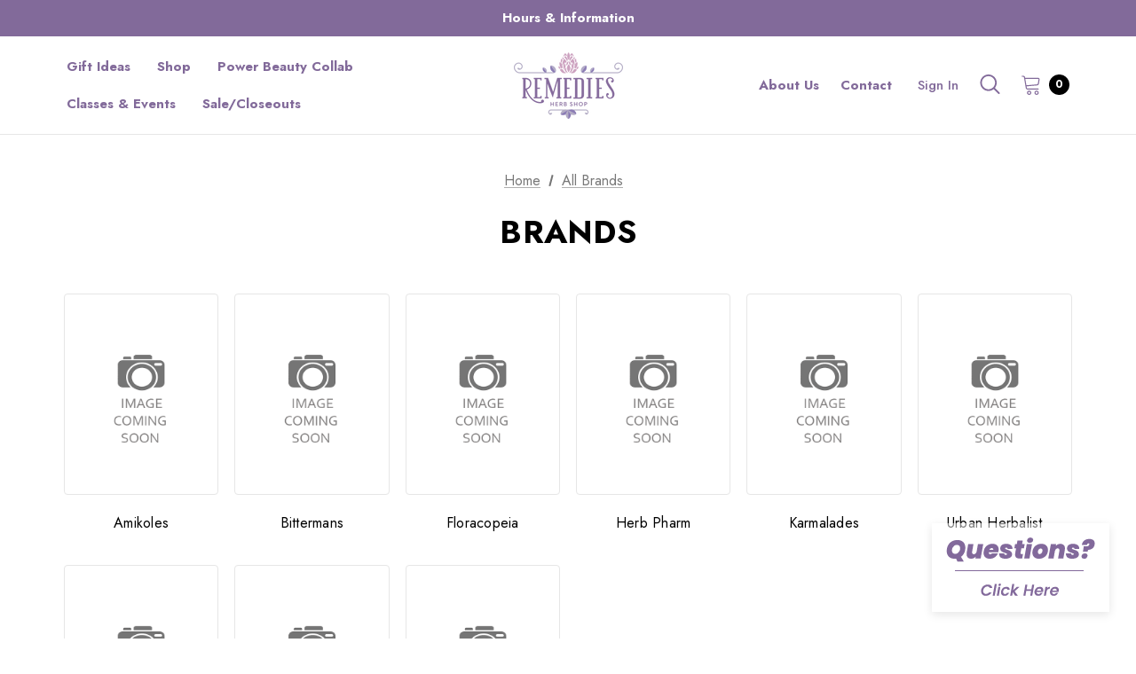

--- FILE ---
content_type: text/html; charset=UTF-8
request_url: https://remediesherbshop.com/brands/
body_size: 23654
content:
<!DOCTYPE html>
<html class="no-js" lang="en">
    <head>
        <title>Remedies Herb Shop Brands</title>
        <link rel="dns-prefetch preconnect" href="https://cdn11.bigcommerce.com/s-z7hlvv" crossorigin><link rel="dns-prefetch preconnect" href="https://fonts.googleapis.com/" crossorigin><link rel="dns-prefetch preconnect" href="https://fonts.gstatic.com/" crossorigin>
        <link rel='canonical' href='https://remediesherbshop.com/brands/' /><meta name='platform' content='bigcommerce.stencil' />
        
         

        <link href="https://cdn11.bigcommerce.com/s-z7hlvv/product_images/remedies-favicon.jpg" rel="shortcut icon">
        <meta name="viewport" content="width=device-width, initial-scale=1">

        <script>
            document.documentElement.className = document.documentElement.className.replace('no-js', 'js');
        </script>

        <script>
    function browserSupportsAllFeatures() {
        return window.Promise
            && window.fetch
            && window.URL
            && window.URLSearchParams
            && window.WeakMap
            // object-fit support
            && ('objectFit' in document.documentElement.style);
    }

    function loadScript(src) {
        var js = document.createElement('script');
        js.src = src;
        js.onerror = function () {
            console.error('Failed to load polyfill script ' + src);
        };
        document.head.appendChild(js);
    }

    if (!browserSupportsAllFeatures()) {
        loadScript('https://cdn11.bigcommerce.com/s-z7hlvv/stencil/87d6e7f0-ccb9-013b-44e0-2e00119da478/e/33f34980-9ac8-013c-3bbe-7622d04b6fb0/dist/theme-bundle.polyfills.js');
    }
</script>

        <script>
            window.lazySizesConfig = window.lazySizesConfig || {};
            window.lazySizesConfig.loadMode = 1;
        </script>
        <script async src="https://cdn11.bigcommerce.com/s-z7hlvv/stencil/87d6e7f0-ccb9-013b-44e0-2e00119da478/e/33f34980-9ac8-013c-3bbe-7622d04b6fb0/dist/theme-bundle.head_async.js"></script>

        <script src="https://ajax.googleapis.com/ajax/libs/webfont/1.6.26/webfont.js"></script>

        <script>
            WebFont.load({
                custom: {
                    families: ['Karla', 'Roboto', 'Source Sans Pro', 'Jost', 'Playfair Display']
                },
                classes: false
            });
        </script>

        <link href="https://fonts.googleapis.com/css?family=Jost:800,700,500,400,600,900&display=swap" rel="stylesheet">
        <link data-stencil-stylesheet href="https://cdn11.bigcommerce.com/s-z7hlvv/stencil/87d6e7f0-ccb9-013b-44e0-2e00119da478/e/33f34980-9ac8-013c-3bbe-7622d04b6fb0/css/theme-646e9080-cc9d-013e-816c-2282c30e4d5e.css" rel="stylesheet">

        <!-- Start Tracking Code for analytics_facebook -->

<script>
!function(f,b,e,v,n,t,s){if(f.fbq)return;n=f.fbq=function(){n.callMethod?n.callMethod.apply(n,arguments):n.queue.push(arguments)};if(!f._fbq)f._fbq=n;n.push=n;n.loaded=!0;n.version='2.0';n.queue=[];t=b.createElement(e);t.async=!0;t.src=v;s=b.getElementsByTagName(e)[0];s.parentNode.insertBefore(t,s)}(window,document,'script','https://connect.facebook.net/en_US/fbevents.js');

fbq('set', 'autoConfig', 'false', '247075969044286');
fbq('dataProcessingOptions', ['LDU'], 0, 0);
fbq('init', '247075969044286', {"external_id":"60bac484-395d-409a-914e-53ac7807eeea"});
fbq('set', 'agent', 'bigcommerce', '247075969044286');

function trackEvents() {
    var pathName = window.location.pathname;

    fbq('track', 'PageView', {}, "");

    // Search events start -- only fire if the shopper lands on the /search.php page
    if (pathName.indexOf('/search.php') === 0 && getUrlParameter('search_query')) {
        fbq('track', 'Search', {
            content_type: 'product_group',
            content_ids: [],
            search_string: getUrlParameter('search_query')
        });
    }
    // Search events end

    // Wishlist events start -- only fire if the shopper attempts to add an item to their wishlist
    if (pathName.indexOf('/wishlist.php') === 0 && getUrlParameter('added_product_id')) {
        fbq('track', 'AddToWishlist', {
            content_type: 'product_group',
            content_ids: []
        });
    }
    // Wishlist events end

    // Lead events start -- only fire if the shopper subscribes to newsletter
    if (pathName.indexOf('/subscribe.php') === 0 && getUrlParameter('result') === 'success') {
        fbq('track', 'Lead', {});
    }
    // Lead events end

    // Registration events start -- only fire if the shopper registers an account
    if (pathName.indexOf('/login.php') === 0 && getUrlParameter('action') === 'account_created') {
        fbq('track', 'CompleteRegistration', {}, "");
    }
    // Registration events end

    

    function getUrlParameter(name) {
        var cleanName = name.replace(/[\[]/, '\[').replace(/[\]]/, '\]');
        var regex = new RegExp('[\?&]' + cleanName + '=([^&#]*)');
        var results = regex.exec(window.location.search);
        return results === null ? '' : decodeURIComponent(results[1].replace(/\+/g, ' '));
    }
}

if (window.addEventListener) {
    window.addEventListener("load", trackEvents, false)
}
</script>
<noscript><img height="1" width="1" style="display:none" alt="null" src="https://www.facebook.com/tr?id=247075969044286&ev=PageView&noscript=1&a=plbigcommerce1.2&eid="/></noscript>

<!-- End Tracking Code for analytics_facebook -->

<!-- Start Tracking Code for analytics_googleanalytics -->

<script>
  (function(i,s,o,g,r,a,m){i['GoogleAnalyticsObject']=r;i[r]=i[r]||function(){
  (i[r].q=i[r].q||[]).push(arguments)},i[r].l=1*new Date();a=s.createElement(o),
  m=s.getElementsByTagName(o)[0];a.async=1;a.src=g;m.parentNode.insertBefore(a,m)
  })(window,document,'script','//www.google-analytics.com/analytics.js','ga');

  ga('create', 'UA-69500855-1', 'auto');
  ga('send', 'pageview');

</script>
<script src="https://conduit.mailchimpapp.com/js/stores/store_kji3g2rw19bkxcvrf8fh/conduit.js"></script>

<!-- End Tracking Code for analytics_googleanalytics -->

<!-- Start Tracking Code for analytics_googleanalytics4 -->

<script data-cfasync="false" src="https://cdn11.bigcommerce.com/shared/js/google_analytics4_bodl_subscribers-358423becf5d870b8b603a81de597c10f6bc7699.js" integrity="sha256-gtOfJ3Avc1pEE/hx6SKj/96cca7JvfqllWA9FTQJyfI=" crossorigin="anonymous"></script>
<script data-cfasync="false">
  (function () {
    window.dataLayer = window.dataLayer || [];

    function gtag(){
        dataLayer.push(arguments);
    }

    function initGA4(event) {
         function setupGtag() {
            function configureGtag() {
                gtag('js', new Date());
                gtag('set', 'developer_id.dMjk3Nj', true);
                gtag('config', 'G-ZLMPTXYSXP');
            }

            var script = document.createElement('script');

            script.src = 'https://www.googletagmanager.com/gtag/js?id=G-ZLMPTXYSXP';
            script.async = true;
            script.onload = configureGtag;

            document.head.appendChild(script);
        }

        setupGtag();

        if (typeof subscribeOnBodlEvents === 'function') {
            subscribeOnBodlEvents('G-ZLMPTXYSXP', false);
        }

        window.removeEventListener(event.type, initGA4);
    }

    

    var eventName = document.readyState === 'complete' ? 'consentScriptsLoaded' : 'DOMContentLoaded';
    window.addEventListener(eventName, initGA4, false);
  })()
</script>

<!-- End Tracking Code for analytics_googleanalytics4 -->


<script type="text/javascript" src="https://checkout-sdk.bigcommerce.com/v1/loader.js" defer></script>
<script type="text/javascript">
var BCData = {};
</script>
<script src="https://dashboard.mailerlite.com/bigcommerce/script/147/662650"></script>
 <script data-cfasync="false" src="https://microapps.bigcommerce.com/bodl-events/1.9.4/index.js" integrity="sha256-Y0tDj1qsyiKBRibKllwV0ZJ1aFlGYaHHGl/oUFoXJ7Y=" nonce="" crossorigin="anonymous"></script>
 <script data-cfasync="false" nonce="">

 (function() {
    function decodeBase64(base64) {
       const text = atob(base64);
       const length = text.length;
       const bytes = new Uint8Array(length);
       for (let i = 0; i < length; i++) {
          bytes[i] = text.charCodeAt(i);
       }
       const decoder = new TextDecoder();
       return decoder.decode(bytes);
    }
    window.bodl = JSON.parse(decodeBase64("[base64]"));
 })()

 </script>

<script nonce="">
(function () {
    var xmlHttp = new XMLHttpRequest();

    xmlHttp.open('POST', 'https://bes.gcp.data.bigcommerce.com/nobot');
    xmlHttp.setRequestHeader('Content-Type', 'application/json');
    xmlHttp.send('{"store_id":"688256","timezone_offset":"-5.0","timestamp":"2026-01-24T17:15:29.13089500Z","visit_id":"43c01f7a-9452-4796-b649-77f18dab26f1","channel_id":1}');
})();
</script>

        
                <style>
        *:focus-visible {outline: 2px solid black !important; box-sizing: border-box !important;}
        .sr-only {
              position: absolute;
              left: -10000px;
        }
        .skip-link {
          left: -10000px;
          padding: 12px;
          background-color: white;
          color: black;
          border: 2px solid black;
          border-radius: 5px;
          position: absolute;
          top: 0px;
        	z-index: 9999999999;
        }
        .skip-link:focus-visible{left: 0px;}
        </style>
    </head>
    <body class="" data-page-type="brands">
 
        <svg data-src="https://cdn11.bigcommerce.com/s-z7hlvv/stencil/87d6e7f0-ccb9-013b-44e0-2e00119da478/e/33f34980-9ac8-013c-3bbe-7622d04b6fb0/img/icon-sprite.svg" class="icons-svg-sprite"></svg>
        
        <a href="#main-content" class="skip-to-main-link">Skip to main content</a>
	<div id="header_topBarPromotion">
		<div class="container">
			<div class="topBarPromotion-carousel"
				data-slick='{
			        "dots": false,
		            "arrows": false,
		            "infinite": true,
		            "mobileFirst": true,
		            "vertical": true,
		            "autoplay": true,
		            "slidesToShow": 1,
		            "slidesToScroll": 1,
		            "responsive": [
			            {
			                "breakpoint": 768,
			                "settings": {
			                	"arrows": true
			                }
			            }
			        ]
		    	}'
			>
					<div class="topBarPromotion-item">
						<a href="/hours-and-information/">Hours &amp; Information</a>
					</div>
			</div>
		</div>
	</div>
<header class="header  header-logo--center" role="banner">
    <div class="header-center header__desktop">
            <div class="header__desktop--left">
                <div class="navPages-container" id="menu" data-menu>
                    <nav class="navPages">
    <ul class="navPages-list navPages-list-megamenu navPages-list-depth-max">
            <li class="navPages-item">
                        <a class="navPages-action"
       href="https://remediesherbshop.com/gift-ideas/"
       aria-label="Gift Ideas"
    >
        <span>Gift Ideas</span>
    </a>
            </li>
            <li class="navPages-item has-dropdown">
                        <a class="navPages-action navPages-action-depth-max has-subMenu is-root"
       href="https://remediesherbshop.com/shop/"
       aria-label="Shop"
    >
        <span>Shop</span>
        <i class="icon navPages-action-moreIcon" aria-hidden="true">
            <svg><use xlink:href="#icon-chevron-down" /></svg>
        </i>
    </a>
    <div class="navPage-subMenu navPage-subMenu-horizontal" id="navPages-90" aria-hidden="true" tabindex="-1">
    <ul class="navPage-subMenu-list">
        <li class="navPage-subMenu-item-parent">
            <a class="navPage-subMenu-action navPages-action navPages-action-depth-max" href="https://remediesherbshop.com/shop/"><span>All Shop</span></a>
        </li>
            <li class="navPage-subMenu-item-child">
                    <a class="navPage-subMenu-action navPages-action navPages-action-depth-max has-subMenu" href="https://remediesherbshop.com/bulk-products/" data-navId="navPages-5">
                        <span>Bulk Goods</span><i class="icon navPages-action-moreIcon" aria-hidden="true"><svg><use xlink:href="#icon-chevron-down" /></svg></i>
                    </a>
                    <div class="navPage-subMenu navPage-subMenu-horizontal" id="navPages-5" aria-hidden="true" tabindex="-1">
    <ul class="navPage-subMenu-list">
        <li class="navPage-subMenu-item-parent">
            <a class="navPage-subMenu-action navPages-action navPages-action-depth-max" href="https://remediesherbshop.com/bulk-products/"><span>All Bulk Goods</span></a>
        </li>
            <li class="navPage-subMenu-item-child">
                    <a class="navPage-subMenu-action navPages-action" href="https://remediesherbshop.com/herbal-tea-blends/"><span>Herbal Tea Blends</span></a>
            </li>
            <li class="navPage-subMenu-item-child">
                    <a class="navPage-subMenu-action navPages-action" href="https://remediesherbshop.com/loose-resins/"><span>Loose Resins</span></a>
            </li>
            <li class="navPage-subMenu-item-child">
                    <a class="navPage-subMenu-action navPages-action" href="https://remediesherbshop.com/loose-herbs/"><span>Loose Herbs, Roots and Spices</span></a>
            </li>
            <li class="navPage-subMenu-item-child">
                    <a class="navPage-subMenu-action navPages-action" href="https://remediesherbshop.com/loose-tea/"><span>Loose Tea</span></a>
            </li>
            <li class="navPage-subMenu-item-child">
                    <a class="navPage-subMenu-action navPages-action" href="https://remediesherbshop.com/loose-culinary-salt-pepper/"><span>Loose Culinary Salt &amp; Pepper</span></a>
            </li>
            <li class="navPage-subMenu-item-child">
                    <a class="navPage-subMenu-action navPages-action" href="https://remediesherbshop.com/bath-salts/"><span>Loose Bath Salts</span></a>
            </li>
    </ul>
</div>
            </li>
            <li class="navPage-subMenu-item-child">
                    <a class="navPage-subMenu-action navPages-action navPages-action-depth-max has-subMenu" href="https://remediesherbshop.com/gifts-incense-books/" data-navId="navPages-19">
                        <span>Candles, Incense &amp; Books</span><i class="icon navPages-action-moreIcon" aria-hidden="true"><svg><use xlink:href="#icon-chevron-down" /></svg></i>
                    </a>
                    <div class="navPage-subMenu navPage-subMenu-horizontal" id="navPages-19" aria-hidden="true" tabindex="-1">
    <ul class="navPage-subMenu-list">
        <li class="navPage-subMenu-item-parent">
            <a class="navPage-subMenu-action navPages-action navPages-action-depth-max" href="https://remediesherbshop.com/gifts-incense-books/"><span>All Candles, Incense &amp; Books</span></a>
        </li>
            <li class="navPage-subMenu-item-child">
                    <a class="navPage-subMenu-action navPages-action" href="https://remediesherbshop.com/books-1/"><span>Books, Puzzles and Card Decks</span></a>
            </li>
            <li class="navPage-subMenu-item-child">
                    <a class="navPage-subMenu-action navPages-action" href="https://remediesherbshop.com/herbal-pillows-candles/"><span>Candles &amp; Herbal Pillows</span></a>
            </li>
            <li class="navPage-subMenu-item-child">
                    <a class="navPage-subMenu-action navPages-action" href="https://remediesherbshop.com/gift-ideas-1/"><span>Gift Sets &amp; Ideas</span></a>
            </li>
            <li class="navPage-subMenu-item-child">
                    <a class="navPage-subMenu-action navPages-action" href="https://remediesherbshop.com/smudging-incense/"><span>Smudging &amp; Incense</span></a>
            </li>
    </ul>
</div>
            </li>
            <li class="navPage-subMenu-item-child">
                    <a class="navPage-subMenu-action navPages-action navPages-action-depth-max has-subMenu" href="https://remediesherbshop.com/tinctures-essences-oils-balms/" data-navId="navPages-9">
                        <span>Tinctures, Elixirs, Oils &amp; Balms</span><i class="icon navPages-action-moreIcon" aria-hidden="true"><svg><use xlink:href="#icon-chevron-down" /></svg></i>
                    </a>
                    <div class="navPage-subMenu navPage-subMenu-horizontal" id="navPages-9" aria-hidden="true" tabindex="-1">
    <ul class="navPage-subMenu-list">
        <li class="navPage-subMenu-item-parent">
            <a class="navPage-subMenu-action navPages-action navPages-action-depth-max" href="https://remediesherbshop.com/tinctures-essences-oils-balms/"><span>All Tinctures, Elixirs, Oils &amp; Balms</span></a>
        </li>
            <li class="navPage-subMenu-item-child">
                    <a class="navPage-subMenu-action navPages-action" href="https://remediesherbshop.com/essential-oil-diffusers/"><span>Essential Oil Diffusers</span></a>
            </li>
            <li class="navPage-subMenu-item-child">
                    <a class="navPage-subMenu-action navPages-action" href="https://remediesherbshop.com/bitters/"><span>Bitters &amp; Shrubs</span></a>
            </li>
            <li class="navPage-subMenu-item-child">
                    <a class="navPage-subMenu-action navPages-action" href="https://remediesherbshop.com/essential-oils-carrier-oils-perfumes/"><span>Essential Oils, Carrier Oils &amp; Perfumes</span></a>
            </li>
            <li class="navPage-subMenu-item-child">
                    <a class="navPage-subMenu-action navPages-action" href="https://remediesherbshop.com/salves-balms/"><span>Balms, Salves &amp; Infused Oils</span></a>
            </li>
            <li class="navPage-subMenu-item-child">
                    <a class="navPage-subMenu-action navPages-action navPages-action-depth-max has-subMenu" href="https://remediesherbshop.com/flower-essences-1/" data-navId="navPages-49">
                        <span>Flower Essences</span><i class="icon navPages-action-moreIcon" aria-hidden="true"><svg><use xlink:href="#icon-chevron-down" /></svg></i>
                    </a>
                    <div class="navPage-subMenu navPage-subMenu-horizontal" id="navPages-49" aria-hidden="true" tabindex="-1">
    <ul class="navPage-subMenu-list">
        <li class="navPage-subMenu-item-parent">
            <a class="navPage-subMenu-action navPages-action navPages-action-depth-max" href="https://remediesherbshop.com/flower-essences-1/"><span>All Flower Essences</span></a>
        </li>
            <li class="navPage-subMenu-item-child">
                    <a class="navPage-subMenu-action navPages-action" href="https://remediesherbshop.com/pinecone-apothecary-praecantrix/"><span>Highest Self Elixirs</span></a>
            </li>
            <li class="navPage-subMenu-item-child">
                    <a class="navPage-subMenu-action navPages-action" href="https://remediesherbshop.com/fes/"><span>FES</span></a>
            </li>
            <li class="navPage-subMenu-item-child">
                    <a class="navPage-subMenu-action navPages-action" href="https://remediesherbshop.com/alaskan-essences/"><span>Alaskan essences</span></a>
            </li>
            <li class="navPage-subMenu-item-child">
                    <a class="navPage-subMenu-action navPages-action" href="https://remediesherbshop.com/bach-essences/"><span>Bach Essences</span></a>
            </li>
    </ul>
</div>
            </li>
            <li class="navPage-subMenu-item-child">
                    <a class="navPage-subMenu-action navPages-action navPages-action-depth-max has-subMenu" href="https://remediesherbshop.com/tinctures-capsules/" data-navId="navPages-10">
                        <span>Tinctures, Elixirs &amp; Capsules</span><i class="icon navPages-action-moreIcon" aria-hidden="true"><svg><use xlink:href="#icon-chevron-down" /></svg></i>
                    </a>
                    <div class="navPage-subMenu navPage-subMenu-horizontal" id="navPages-10" aria-hidden="true" tabindex="-1">
    <ul class="navPage-subMenu-list">
        <li class="navPage-subMenu-item-parent">
            <a class="navPage-subMenu-action navPages-action navPages-action-depth-max" href="https://remediesherbshop.com/tinctures-capsules/"><span>All Tinctures, Elixirs &amp; Capsules</span></a>
        </li>
            <li class="navPage-subMenu-item-child">
                    <a class="navPage-subMenu-action navPages-action" href="https://remediesherbshop.com/urban-moonshine-tinctures/"><span>Urban Moonshine Tinctures</span></a>
            </li>
            <li class="navPage-subMenu-item-child">
                    <a class="navPage-subMenu-action navPages-action" href="https://remediesherbshop.com/wish-garden-herbs/"><span>WishGarden Herbs</span></a>
            </li>
            <li class="navPage-subMenu-item-child">
                    <a class="navPage-subMenu-action navPages-action" href="https://remediesherbshop.com/herb-pharm/"><span>Herb Pharm</span></a>
            </li>
            <li class="navPage-subMenu-item-child">
                    <a class="navPage-subMenu-action navPages-action" href="https://remediesherbshop.com/host-defense/"><span>Host Defense</span></a>
            </li>
            <li class="navPage-subMenu-item-child">
                    <a class="navPage-subMenu-action navPages-action" href="https://remediesherbshop.com/wise-women-herbals/"><span>Wise Woman Herbals</span></a>
            </li>
            <li class="navPage-subMenu-item-child">
                    <a class="navPage-subMenu-action navPages-action" href="https://remediesherbshop.com/urban-herbalist/"><span>Urban Herbalist</span></a>
            </li>
            <li class="navPage-subMenu-item-child">
                    <a class="navPage-subMenu-action navPages-action" href="https://remediesherbshop.com/witches-kitchen/"><span>Witches Kitchen</span></a>
            </li>
    </ul>
</div>
            </li>
            <li class="navPage-subMenu-item-child">
                    <a class="navPage-subMenu-action navPages-action" href="https://remediesherbshop.com/syrups-glycerites/"><span>Syrups, Vinegars &amp; Glycerites</span></a>
            </li>
    </ul>
</div>
            </li>
            <li class="navPage-subMenu-item-child">
                    <a class="navPage-subMenu-action navPages-action navPages-action-depth-max has-subMenu" href="https://remediesherbshop.com/personal-family-care/" data-navId="navPages-14">
                        <span>Self-Care, Pets &amp; Home</span><i class="icon navPages-action-moreIcon" aria-hidden="true"><svg><use xlink:href="#icon-chevron-down" /></svg></i>
                    </a>
                    <div class="navPage-subMenu navPage-subMenu-horizontal" id="navPages-14" aria-hidden="true" tabindex="-1">
    <ul class="navPage-subMenu-list">
        <li class="navPage-subMenu-item-parent">
            <a class="navPage-subMenu-action navPages-action navPages-action-depth-max" href="https://remediesherbshop.com/personal-family-care/"><span>All Self-Care, Pets &amp; Home</span></a>
        </li>
            <li class="navPage-subMenu-item-child">
                    <a class="navPage-subMenu-action navPages-action" href="https://remediesherbshop.com/babies-and-kids/"><span>Babies and Kids</span></a>
            </li>
            <li class="navPage-subMenu-item-child">
                    <a class="navPage-subMenu-action navPages-action" href="https://remediesherbshop.com/pets-1/"><span>Pets</span></a>
            </li>
            <li class="navPage-subMenu-item-child">
                    <a class="navPage-subMenu-action navPages-action" href="https://remediesherbshop.com/skin-care/"><span>Skin, Body &amp; Hair Care</span></a>
            </li>
            <li class="navPage-subMenu-item-child">
                    <a class="navPage-subMenu-action navPages-action" href="https://remediesherbshop.com/bath-soaps-scrubs/"><span>Bath, Soaps &amp; Scrubs</span></a>
            </li>
    </ul>
</div>
            </li>
            <li class="navPage-subMenu-item-child">
                    <a class="navPage-subMenu-action navPages-action navPages-action-depth-max has-subMenu" href="https://remediesherbshop.com/tea-supplies/" data-navId="navPages-32">
                        <span>Tea &amp; Medicine Making Supplies</span><i class="icon navPages-action-moreIcon" aria-hidden="true"><svg><use xlink:href="#icon-chevron-down" /></svg></i>
                    </a>
                    <div class="navPage-subMenu navPage-subMenu-horizontal" id="navPages-32" aria-hidden="true" tabindex="-1">
    <ul class="navPage-subMenu-list">
        <li class="navPage-subMenu-item-parent">
            <a class="navPage-subMenu-action navPages-action navPages-action-depth-max" href="https://remediesherbshop.com/tea-supplies/"><span>All Tea &amp; Medicine Making Supplies</span></a>
        </li>
            <li class="navPage-subMenu-item-child">
                    <a class="navPage-subMenu-action navPages-action" href="https://remediesherbshop.com/herbal-medicine-making-supplies/"><span>Herbal Medicine making supplies</span></a>
            </li>
            <li class="navPage-subMenu-item-child">
                    <a class="navPage-subMenu-action navPages-action" href="https://remediesherbshop.com/pots-and-presses/"><span>Pots, presses, mugs and cups</span></a>
            </li>
            <li class="navPage-subMenu-item-child">
                    <a class="navPage-subMenu-action navPages-action" href="https://remediesherbshop.com/tea-accessories/"><span>Tea Accessories</span></a>
            </li>
    </ul>
</div>
            </li>
    </ul>
</div>
            </li>
            <li class="navPages-item has-dropdown">
                        <a class="navPages-action navPages-action-depth-max has-subMenu is-root"
       href="https://remediesherbshop.com/power-beauty-collab/"
       aria-label="Power Beauty Collab"
    >
        <span>Power Beauty Collab</span>
        <i class="icon navPages-action-moreIcon" aria-hidden="true">
            <svg><use xlink:href="#icon-chevron-down" /></svg>
        </i>
    </a>
    <div class="navPage-subMenu navPage-subMenu-horizontal" id="navPages-84" aria-hidden="true" tabindex="-1">
    <ul class="navPage-subMenu-list">
        <li class="navPage-subMenu-item-parent">
            <a class="navPage-subMenu-action navPages-action navPages-action-depth-max" href="https://remediesherbshop.com/power-beauty-collab/"><span>All Power Beauty Collab</span></a>
        </li>
            <li class="navPage-subMenu-item-child">
                    <a class="navPage-subMenu-action navPages-action" href="https://remediesherbshop.com/isle-de-nature/"><span>Isle de Nature</span></a>
            </li>
            <li class="navPage-subMenu-item-child">
                    <a class="navPage-subMenu-action navPages-action" href="https://remediesherbshop.com/masami/"><span>MASAMI</span></a>
            </li>
            <li class="navPage-subMenu-item-child">
                    <a class="navPage-subMenu-action navPages-action" href="https://remediesherbshop.com/well-wonder/"><span>Well &amp; Wonder</span></a>
            </li>
    </ul>
</div>
            </li>
            <li class="navPages-item has-dropdown">
                        <a class="navPages-action navPages-action-depth-max has-subMenu is-root"
       href="https://remediesherbshop.com/classes-events/"
       aria-label="Classes &amp; Events"
    >
        <span>Classes &amp; Events</span>
        <i class="icon navPages-action-moreIcon" aria-hidden="true">
            <svg><use xlink:href="#icon-chevron-down" /></svg>
        </i>
    </a>
    <div class="navPage-subMenu navPage-subMenu-horizontal" id="navPages-77" aria-hidden="true" tabindex="-1">
    <ul class="navPage-subMenu-list">
        <li class="navPage-subMenu-item-parent">
            <a class="navPage-subMenu-action navPages-action navPages-action-depth-max" href="https://remediesherbshop.com/classes-events/"><span>All Classes &amp; Events</span></a>
        </li>
            <li class="navPage-subMenu-item-child">
                    <a class="navPage-subMenu-action navPages-action" href="https://remediesherbshop.com/brooklyn-classes/"><span>BROOKLYN CLASSES</span></a>
            </li>
            <li class="navPage-subMenu-item-child">
                    <a class="navPage-subMenu-action navPages-action" href="https://remediesherbshop.com/woodstock-classes/"><span>WOODSTOCK CLASSES</span></a>
            </li>
    </ul>
</div>
            </li>
            <li class="navPages-item">
                        <a class="navPages-action"
       href="https://remediesherbshop.com/sale-closeouts/"
       aria-label="Sale/Closeouts"
    >
        <span>Sale/Closeouts</span>
    </a>
            </li>
    </ul>
    <ul class="navPages-list navPages-list--user">
        <li class="navPages-item">
            <a class="navPages-action" href="/wishlist.php">
                <svg class="icon"><use xlink:href="#icon-wishlist"/></svg>
                <span class="text">Wish Lists</span>
            </a>
        </li>
        <li class="navPages-item">
            <a class="navPages-action" href="/contact/">
                <svg class="icon icon-location"><use xlink:href="#icon-location"/></svg>
                <span class="text">Store Locator</span>
            </a>
        </li>
        <li class="navPages-item">
            <a class="navPages-action" href="tel:718-643-4372">
                <svg class="icon icon-telephone"><use xlink:href="#icon-phone"/></svg>
                <span class="text">Contact us: 718-643-4372</span>
            </a>
        </li>
            <li class="navPages-item">
                <a class="navPages-action"
                   href="/giftcertificates.php"
                   aria-label="Gift Certificates"
                >
                    <svg class="icon"><use xlink:href="#icon-gift-mobile"/></svg>
                    <span>Gift Certificates</span>
                </a>
            </li>
        <li class="navPages-item">
                <ul class="socialLinks socialLinks--alt">
            <li class="socialLinks-item">
                <a class="icon icon--facebook" href="https://www.facebook.com/remediesherbshopny" target="_blank" rel="noopener" aria-label="Open facebook in a new tab">
                    <svg aria-hidden="true"><use xlink:href="#icon-facebook" /></svg>
                </a>
            </li>
            <li class="socialLinks-item">
                <a class="icon icon--instagram" href="http://www.instagram.com/remediesherbshop" target="_blank" rel="noopener" aria-label="Open instagram in a new tab">
                    <svg aria-hidden="true"><use xlink:href="#icon-instagram" /></svg>
                </a>
            </li>
    </ul>
        </li>
    </ul>
</nav>
                </div>
            </div>
        <div class="header__desktop--center">
                <div class="header-logo">
                    <a href="https://remediesherbshop.com/" class="header-logo__link">
            <div class="header-logo-image-container">
                <img class="header-logo-image" src="https://cdn11.bigcommerce.com/s-z7hlvv/images/stencil/270x75/remedies_logo_copy_1697252361__81245.original.png" alt="Remedies Herb Shop" title="Remedies Herb Shop">
            </div>
</a>
                </div>
        </div>
        <div class="header__desktop--right">
            <nav class="navUser">
        <ul class="navUser-section navUser-section--link">
            <li class="navUser-item navUser-item--contact">
                <a class="navUser-action navUserAction-contact"
                   href="/about-us/"
                   
                >
                    About Us
                </a>
            </li>
            <li class="navUser-item navUser-item--about">
                <a class="navUser-action navUserAction-about"
                   href="/contact/"
                   
                >
                    Contact
                </a>
            </li>
        </ul>

    
    <ul class="navUser-section navUser-section--alt">
        <li class="navUser-item navUser-itemBlock--compare">
            <a class="navUser-action navUser-item--compare"
               href="/compare"
               data-compare-nav
               
            >
                <span class="navUser-compare--title">Compare</span>
                <span class="countPill countPill--positive countPill--alt"></span>
            </a>
        </li>
            <li class="navUser-item navUser-item--account">
                    <a class="navUser-action navUserAction-login"
                       href="/login.php"
                       
                    >
                        Sign in
                    </a>
            </li>
        <li class="navUser-item">
            <button class="navUser-action navUser-action--quickSearch"
               type="button"
               id="quick-search-expand"
               data-search="quickSearch"
               aria-controls="quickSearch"
               aria-label="Search"
            >   
                    <svg aria-hidden="true"><use xlink:href="#icon-search"></use></svg>
                <span>Search</span>
            </button>
        </li>
        <li class="navUser-item navUser-item--cart">
            <a class="navUser-action navUser-actionCart"
               data-cart-preview
               data-options="align:right"
               href="/cart.php"
               aria-label="Cart with 0 items"
            > 
                <svg aria-hidden="true"><use xlink:href="#icon-cart"></use></svg>
                <span class="navUser-item-cartLabel">Cart</span>
                <span class="countPill cart-quantity"></span>
            </a>
        </li>
    </ul>
</nav>
        </div>
    </div>

    <div class="header__mobile">
        <div class="haloHeaderMobile">
	<div class="haloHeaderMobile__item haloHeaderMobile__item--left">
		<a href="#" class="mobileMenu-toggle" data-mobile-menu-toggle="menu">
	        <span class="mobileMenu-toggleIcon">Toggle menu</span>
	    </a>
	    <button class="navUser-action navUser-action--quickSearch"
           type="button"
        
           data-search="quickSearch"
           aria-controls="quickSearch"
           aria-label="Search"
        >   
            <svg aria-hidden="true"><use xlink:href="#icon-search"></use></svg>
            <span>Search</span>
        </button>
	</div>
	<div class="haloHeaderMobile__item haloHeaderMobile__item--center">
            <div class="header-logo header-logo--">
                <a href="https://remediesherbshop.com/" class="header-logo__link">
            <div class="header-logo-image-container">
                <img class="header-logo-image" src="https://cdn11.bigcommerce.com/s-z7hlvv/images/stencil/270x75/remedies_logo_copy_1697252361__81245.original.png" alt="Remedies Herb Shop" title="Remedies Herb Shop">
            </div>
</a>
            </div>
	</div>
	<div class="haloHeaderMobile__item haloHeaderMobile__item--right">
            <a class="navUser-action navUserAction-login"
               href="/login.php"
               aria-label="Sign in"
            >
                <svg aria-hidden="true"><use xlink:href="#icon-user"></use></svg>
            </a>
		<a class="navUser-action navUser-actionCart"
           data-cart-preview
           data-options="align:right"
           href="/cart.php"
           aria-label="Cart with 0 items"
        > 
            <svg aria-hidden="true"><use xlink:href="#icon-cart"></use></svg>
            <span class="countPill cart-quantity"></span>
        </a>
	</div>
</div>
    </div>
    
    <div class="dropdown dropdown--quickSearch" id="quickSearch" aria-hidden="true" data-prevent-quick-search-close>
        <div class="quickSearch-form">
  <div class="container">
    <button class="modal-close"
        type="button"
        title="Close"
        aria-label="Close"
        data-drop-down-close
>
    <span class="aria-description--hidden">Close</span>
    <svg class="icon" aria-hidden="true"><use xlink:href="#icon-close"></svg>
</button>
    
    <form class="form" onsubmit="return false" data-url="/search.php" data-quick-search-form>
        <fieldset class="form-fieldset">
            <legend span class="sr-only">quick search</legend>
            <div class="form-field">
                <label class="is-srOnly" for="nav-quick-search">Search</label>
                <input class="form-input"
                       data-search-quick
                       name="nav-quick-search"
                       id="nav-quick-search"
                       data-error-message="Search field cannot be empty."
                       placeholder="Search entire store here"
                       autocomplete="off"
                >
                <button class="quickSearch-btn" type="submit" aria-label="Submit Quick Search">
                  <svg aria-hidden="true"><use xlink:href="#icon-search"></use></svg>
                </button>
            </div>
        </fieldset>
    </form>
  </div>
</div>
<div class="container">
    <section class="quickSearchResults" data-bind="html: results"></section>

    <p role="status"
       aria-live="polite"
       class="aria-description--hidden"
       data-search-aria-message-predefined-text="product results for"
    ></p>

      <div class="quickSearch-recommended">
          <div class="qsRecommended-products">
            <h3 class="topSearches-title">Popular Products</h3>
            <section class="productCarousel">
              <div data-product-slide class="productCarousel-slide productCarousel-sample">
	<article class="card card-sample">
	    <figure class="card-figure">
	        <a href="javascript:void(0)"
	           class="card-figure__link"
	           aria-label="Sample Card">
	            <div class="card-img-container animated-loading"></div>
	        </a>
	    </figure>
	    <div class="card-body">
	        	<p class="card-text animated-loading" data-test-info-type="brandName"><span>Brands</span></p>

	        <h3 class="card-title animated-loading">
	            <a aria-label="Sample Card Title" href="#"><span>Sample Card</span></a>
	        </h3>
	        
	            <p class="card-text animated-loading" data-test-info-type="productRating">
	                <span class="rating--small">
	                    <span class="product-ratings" role="img"
      aria-label="nav-quick-search rating is undefined of 5"
>
            <span class="icon icon--ratingEmpty">
                    <svg>
                        <use xlink:href="#icon-star" />
                    </svg>
            </span>
            <span class="icon icon--ratingEmpty">
                    <svg>
                        <use xlink:href="#icon-star" />
                    </svg>
            </span>
            <span class="icon icon--ratingEmpty">
                    <svg>
                        <use xlink:href="#icon-star" />
                    </svg>
            </span>
            <span class="icon icon--ratingEmpty">
                    <svg>
                        <use xlink:href="#icon-star" />
                    </svg>
            </span>
            <span class="icon icon--ratingEmpty">
                    <svg>
                        <use xlink:href="#icon-star" />
                    </svg>
            </span>
</span>
	                </span>
	            </p>

	        <div class="card-text animated-loading" data-test-info-type="price">
	            <div class="price-section">
			        <span class="price">$000.00</span>
			    </div>
	        </div>

	    </div>
	</article>
</div>
              <div data-product-slide class="productCarousel-slide productCarousel-sample">
	<article class="card card-sample">
	    <figure class="card-figure">
	        <a href="javascript:void(0)"
	           class="card-figure__link"
	           aria-label="Sample Card">
	            <div class="card-img-container animated-loading"></div>
	        </a>
	    </figure>
	    <div class="card-body">
	        	<p class="card-text animated-loading" data-test-info-type="brandName"><span>Brands</span></p>

	        <h3 class="card-title animated-loading">
	            <a aria-label="Sample Card Title" href="#"><span>Sample Card</span></a>
	        </h3>
	        
	            <p class="card-text animated-loading" data-test-info-type="productRating">
	                <span class="rating--small">
	                    <span class="product-ratings" role="img"
      aria-label="nav-quick-search rating is undefined of 5"
>
            <span class="icon icon--ratingEmpty">
                    <svg>
                        <use xlink:href="#icon-star" />
                    </svg>
            </span>
            <span class="icon icon--ratingEmpty">
                    <svg>
                        <use xlink:href="#icon-star" />
                    </svg>
            </span>
            <span class="icon icon--ratingEmpty">
                    <svg>
                        <use xlink:href="#icon-star" />
                    </svg>
            </span>
            <span class="icon icon--ratingEmpty">
                    <svg>
                        <use xlink:href="#icon-star" />
                    </svg>
            </span>
            <span class="icon icon--ratingEmpty">
                    <svg>
                        <use xlink:href="#icon-star" />
                    </svg>
            </span>
</span>
	                </span>
	            </p>

	        <div class="card-text animated-loading" data-test-info-type="price">
	            <div class="price-section">
			        <span class="price">$000.00</span>
			    </div>
	        </div>

	    </div>
	</article>
</div>
              <div data-product-slide class="productCarousel-slide productCarousel-sample">
	<article class="card card-sample">
	    <figure class="card-figure">
	        <a href="javascript:void(0)"
	           class="card-figure__link"
	           aria-label="Sample Card">
	            <div class="card-img-container animated-loading"></div>
	        </a>
	    </figure>
	    <div class="card-body">
	        	<p class="card-text animated-loading" data-test-info-type="brandName"><span>Brands</span></p>

	        <h3 class="card-title animated-loading">
	            <a aria-label="Sample Card Title" href="#"><span>Sample Card</span></a>
	        </h3>
	        
	            <p class="card-text animated-loading" data-test-info-type="productRating">
	                <span class="rating--small">
	                    <span class="product-ratings" role="img"
      aria-label="nav-quick-search rating is undefined of 5"
>
            <span class="icon icon--ratingEmpty">
                    <svg>
                        <use xlink:href="#icon-star" />
                    </svg>
            </span>
            <span class="icon icon--ratingEmpty">
                    <svg>
                        <use xlink:href="#icon-star" />
                    </svg>
            </span>
            <span class="icon icon--ratingEmpty">
                    <svg>
                        <use xlink:href="#icon-star" />
                    </svg>
            </span>
            <span class="icon icon--ratingEmpty">
                    <svg>
                        <use xlink:href="#icon-star" />
                    </svg>
            </span>
            <span class="icon icon--ratingEmpty">
                    <svg>
                        <use xlink:href="#icon-star" />
                    </svg>
            </span>
</span>
	                </span>
	            </p>

	        <div class="card-text animated-loading" data-test-info-type="price">
	            <div class="price-section">
			        <span class="price">$000.00</span>
			    </div>
	        </div>

	    </div>
	</article>
</div>
            </section>
          </div>
          <div class="qsRecommended-topSearches">
            <h3 class="topSearches-title">Top Searches</h3>
            <ul class="topSearches-list">
              <li>
                <a class="topSearches-btn">
                  <span>Organic Herbs</span>
                  <svg class="icon" aria-hidden="true"><use xlink:href="#icon-search"></use></svg>
                </a>
              </li>
              <li>
                <a class="topSearches-btn">
                  <span>Herbal Tea Blends</span>
                  <svg class="icon" aria-hidden="true"><use xlink:href="#icon-search"></use></svg>
                </a>
              </li>
              <li>
                <a class="topSearches-btn">
                  <span>Tea &amp; Medicine Making Supplies</span>
                  <svg class="icon" aria-hidden="true"><use xlink:href="#icon-search"></use></svg>
                </a>
              </li>
              <li>
                <a class="topSearches-btn">
                  <span>Skin, Body &amp; Hair Care</span>
                  <svg class="icon" aria-hidden="true"><use xlink:href="#icon-search"></use></svg>
                </a>
              </li>
              <li>
                <a class="topSearches-btn">
                  <span>Essential Oil Diffusers</span>
                  <svg class="icon" aria-hidden="true"><use xlink:href="#icon-search"></use></svg>
                </a>
              </li>
              <li>
                <a class="topSearches-btn">
                  <span>Essential Oils, Carrier Oils &amp; Perfumes</span>
                  <svg class="icon" aria-hidden="true"><use xlink:href="#icon-search"></use></svg>
                </a>
              </li>
              <li>
                <a class="topSearches-btn">
                  <span>Balms, Salves &amp; Infused Oils</span>
                  <svg class="icon" aria-hidden="true"><use xlink:href="#icon-search"></use></svg>
                </a>
              </li>
            </ul>
          </div>
      </div>
</div>
    </div>
</header>
<div data-content-region="header_bottom--global"><div data-layout-id="8b09dbf3-1032-4378-bbd6-5e0a5ae731be">       <div data-sub-layout-container="b3948eb3-2a73-4471-b12f-a101b04be8f7" data-layout-name="global">
    <style data-container-styling="b3948eb3-2a73-4471-b12f-a101b04be8f7">
        [data-sub-layout-container="b3948eb3-2a73-4471-b12f-a101b04be8f7"] {
            box-sizing: border-box;
            display: flex;
            flex-wrap: wrap;
            z-index: 0;
            position: relative;
            height: ;
            padding-top: 0px;
            padding-right: 0px;
            padding-bottom: 0px;
            padding-left: 0px;
            margin-top: 0px;
            margin-right: 0px;
            margin-bottom: 0px;
            margin-left: 0px;
            border-width: 0px;
            border-style: solid;
            border-color: #333333;
        }

        [data-sub-layout-container="b3948eb3-2a73-4471-b12f-a101b04be8f7"]:after {
            display: block;
            position: absolute;
            top: 0;
            left: 0;
            bottom: 0;
            right: 0;
            background-size: cover;
            z-index: auto;
        }
    </style>

    <div data-sub-layout="51e41e59-0d0a-4ef6-a95f-d4c835ad63f1">
        <style data-column-styling="51e41e59-0d0a-4ef6-a95f-d4c835ad63f1">
            [data-sub-layout="51e41e59-0d0a-4ef6-a95f-d4c835ad63f1"] {
                display: flex;
                flex-direction: column;
                box-sizing: border-box;
                flex-basis: 50%;
                max-width: 50%;
                z-index: 0;
                position: relative;
                height: ;
                padding-top: 0px;
                padding-right: 0px;
                padding-bottom: 0px;
                padding-left: 0px;
                margin-top: 0px;
                margin-right: 0px;
                margin-bottom: 0px;
                margin-left: 0px;
                border-width: 0px;
                border-style: solid;
                border-color: #333333;
                justify-content: center;
            }
            [data-sub-layout="51e41e59-0d0a-4ef6-a95f-d4c835ad63f1"]:after {
                display: block;
                position: absolute;
                top: 0;
                left: 0;
                bottom: 0;
                right: 0;
                background-size: cover;
                z-index: auto;
            }
            @media only screen and (max-width: 700px) {
                [data-sub-layout="51e41e59-0d0a-4ef6-a95f-d4c835ad63f1"] {
                    flex-basis: 100%;
                    max-width: 100%;
                }
            }
        </style>
    </div>
    <div data-sub-layout="d1bdfa16-cb12-4df6-bc75-fe3a94942c4b">
        <style data-column-styling="d1bdfa16-cb12-4df6-bc75-fe3a94942c4b">
            [data-sub-layout="d1bdfa16-cb12-4df6-bc75-fe3a94942c4b"] {
                display: flex;
                flex-direction: column;
                box-sizing: border-box;
                flex-basis: 50%;
                max-width: 50%;
                z-index: 0;
                position: relative;
                height: ;
                padding-top: 0px;
                padding-right: 0px;
                padding-bottom: 0px;
                padding-left: 0px;
                margin-top: 0px;
                margin-right: 0px;
                margin-bottom: 0px;
                margin-left: 0px;
                border-width: 0px;
                border-style: solid;
                border-color: #333333;
                justify-content: center;
            }
            [data-sub-layout="d1bdfa16-cb12-4df6-bc75-fe3a94942c4b"]:after {
                display: block;
                position: absolute;
                top: 0;
                left: 0;
                bottom: 0;
                right: 0;
                background-size: cover;
                z-index: auto;
            }
            @media only screen and (max-width: 700px) {
                [data-sub-layout="d1bdfa16-cb12-4df6-bc75-fe3a94942c4b"] {
                    flex-basis: 100%;
                    max-width: 100%;
                }
            }
        </style>
    </div>
</div>

       <div data-sub-layout-container="26ba1dab-d32f-45dd-b43b-225fa0b15cd6" data-layout-name="Layout">
    <style data-container-styling="26ba1dab-d32f-45dd-b43b-225fa0b15cd6">
        [data-sub-layout-container="26ba1dab-d32f-45dd-b43b-225fa0b15cd6"] {
            box-sizing: border-box;
            display: flex;
            flex-wrap: wrap;
            z-index: 0;
            position: relative;
            height: ;
            padding-top: 0px;
            padding-right: 0px;
            padding-bottom: 0px;
            padding-left: 0px;
            margin-top: 0px;
            margin-right: 0px;
            margin-bottom: 0px;
            margin-left: 0px;
            border-width: 0px;
            border-style: solid;
            border-color: #333333;
        }

        [data-sub-layout-container="26ba1dab-d32f-45dd-b43b-225fa0b15cd6"]:after {
            display: block;
            position: absolute;
            top: 0;
            left: 0;
            bottom: 0;
            right: 0;
            background-size: cover;
            z-index: auto;
        }
    </style>

    <div data-sub-layout="24071210-f742-48d7-9a22-b7752fe24b89">
        <style data-column-styling="24071210-f742-48d7-9a22-b7752fe24b89">
            [data-sub-layout="24071210-f742-48d7-9a22-b7752fe24b89"] {
                display: flex;
                flex-direction: column;
                box-sizing: border-box;
                flex-basis: 100%;
                max-width: 100%;
                z-index: 0;
                position: relative;
                height: ;
                padding-top: 0px;
                padding-right: 10.5px;
                padding-bottom: 0px;
                padding-left: 10.5px;
                margin-top: 0px;
                margin-right: 0px;
                margin-bottom: 0px;
                margin-left: 0px;
                border-width: 0px;
                border-style: solid;
                border-color: #333333;
                justify-content: center;
            }
            [data-sub-layout="24071210-f742-48d7-9a22-b7752fe24b89"]:after {
                display: block;
                position: absolute;
                top: 0;
                left: 0;
                bottom: 0;
                right: 0;
                background-size: cover;
                z-index: auto;
            }
            @media only screen and (max-width: 700px) {
                [data-sub-layout="24071210-f742-48d7-9a22-b7752fe24b89"] {
                    flex-basis: 100%;
                    max-width: 100%;
                }
            }
        </style>
    </div>
</div>

</div></div>
<div data-content-region="header_bottom"></div>

        
        <div class="body" id='main-content'  data-currency-code="USD">
     
    
        <div class="container">
            
<nav aria-label="Breadcrumb">
    <ol class="breadcrumbs">
                <li class="breadcrumb ">
                    <a class="breadcrumb-label"
                       href="https://remediesherbshop.com/"
                       
                    >
                        <span>Home</span>
                    </a>
                </li>
                <li class="breadcrumb is-active">
                    <a class="breadcrumb-label"
                       href="https://remediesherbshop.com/brands/"
                       aria-current="page"
                    >
                        <span>All Brands</span>
                    </a>
                </li>
    </ol>
</nav>

<script type="application/ld+json">
{
    "@context": "https://schema.org",
    "@type": "BreadcrumbList",
    "itemListElement":
    [
        {
            "@type": "ListItem",
            "position": 1,
            "item": {
                "@id": "https://remediesherbshop.com/",
                "name": "Home"
            }
        },
        {
            "@type": "ListItem",
            "position": 2,
            "item": {
                "@id": "https://remediesherbshop.com/brands/",
                "name": "All Brands"
            }
        }
    ]
}
</script>

<main class="page">
    <h1 class="page-heading">Brands</h1>
    <div data-content-region="brands_below_header"></div>

        <ul class="brandGrid">
                <li class="brand">
                    <article class="card ">
                        <figure class="card-figure">
                            <a class="card-figure__link" aria-label="Amikoles" href="https://remediesherbshop.com/brands/Amikoles.html">
                                <div class="card-img-container">
                                    <img src="https://cdn11.bigcommerce.com/s-z7hlvv/stencil/87d6e7f0-ccb9-013b-44e0-2e00119da478/e/33f34980-9ac8-013c-3bbe-7622d04b6fb0/img/BrandDefault.png" alt="Image coming soon"
class="lazyload card-image"

 />
                                </div>
                            </a>
                        </figure>
                        <div class="card-body">
                            <h3 class="card-title">
                                <a href="https://remediesherbshop.com/brands/Amikoles.html">Amikoles</a>
                            </h3>
                        </div>
                    </article>
                </li>
                <li class="brand">
                    <article class="card ">
                        <figure class="card-figure">
                            <a class="card-figure__link" aria-label="Bittermans" href="https://remediesherbshop.com/brands/Bittermans.html">
                                <div class="card-img-container">
                                    <img src="https://cdn11.bigcommerce.com/s-z7hlvv/stencil/87d6e7f0-ccb9-013b-44e0-2e00119da478/e/33f34980-9ac8-013c-3bbe-7622d04b6fb0/img/BrandDefault.png" alt="Image coming soon"
class="lazyload card-image"

 />
                                </div>
                            </a>
                        </figure>
                        <div class="card-body">
                            <h3 class="card-title">
                                <a href="https://remediesherbshop.com/brands/Bittermans.html">Bittermans</a>
                            </h3>
                        </div>
                    </article>
                </li>
                <li class="brand">
                    <article class="card ">
                        <figure class="card-figure">
                            <a class="card-figure__link" aria-label="Floracopeia" href="https://remediesherbshop.com/brands/Floracopeia.html">
                                <div class="card-img-container">
                                    <img src="https://cdn11.bigcommerce.com/s-z7hlvv/stencil/87d6e7f0-ccb9-013b-44e0-2e00119da478/e/33f34980-9ac8-013c-3bbe-7622d04b6fb0/img/BrandDefault.png" alt="Image coming soon"
class="lazyload card-image"

 />
                                </div>
                            </a>
                        </figure>
                        <div class="card-body">
                            <h3 class="card-title">
                                <a href="https://remediesherbshop.com/brands/Floracopeia.html">Floracopeia</a>
                            </h3>
                        </div>
                    </article>
                </li>
                <li class="brand">
                    <article class="card ">
                        <figure class="card-figure">
                            <a class="card-figure__link" aria-label="Herb Pharm" href="https://remediesherbshop.com/brands/Herb-Pharm.html">
                                <div class="card-img-container">
                                    <img src="https://cdn11.bigcommerce.com/s-z7hlvv/stencil/87d6e7f0-ccb9-013b-44e0-2e00119da478/e/33f34980-9ac8-013c-3bbe-7622d04b6fb0/img/BrandDefault.png" alt="Image coming soon"
class="lazyload card-image"

 />
                                </div>
                            </a>
                        </figure>
                        <div class="card-body">
                            <h3 class="card-title">
                                <a href="https://remediesherbshop.com/brands/Herb-Pharm.html">Herb Pharm</a>
                            </h3>
                        </div>
                    </article>
                </li>
                <li class="brand">
                    <article class="card ">
                        <figure class="card-figure">
                            <a class="card-figure__link" aria-label="Karmalades" href="https://remediesherbshop.com/brands/Karmalades.html">
                                <div class="card-img-container">
                                    <img src="https://cdn11.bigcommerce.com/s-z7hlvv/stencil/87d6e7f0-ccb9-013b-44e0-2e00119da478/e/33f34980-9ac8-013c-3bbe-7622d04b6fb0/img/BrandDefault.png" alt="Image coming soon"
class="lazyload card-image"

 />
                                </div>
                            </a>
                        </figure>
                        <div class="card-body">
                            <h3 class="card-title">
                                <a href="https://remediesherbshop.com/brands/Karmalades.html">Karmalades</a>
                            </h3>
                        </div>
                    </article>
                </li>
                <li class="brand">
                    <article class="card ">
                        <figure class="card-figure">
                            <a class="card-figure__link" aria-label="Urban Herbalist" href="https://remediesherbshop.com/brands/Urban-Herbalist.html">
                                <div class="card-img-container">
                                    <img src="https://cdn11.bigcommerce.com/s-z7hlvv/stencil/87d6e7f0-ccb9-013b-44e0-2e00119da478/e/33f34980-9ac8-013c-3bbe-7622d04b6fb0/img/BrandDefault.png" alt="Image coming soon"
class="lazyload card-image"

 />
                                </div>
                            </a>
                        </figure>
                        <div class="card-body">
                            <h3 class="card-title">
                                <a href="https://remediesherbshop.com/brands/Urban-Herbalist.html">Urban Herbalist</a>
                            </h3>
                        </div>
                    </article>
                </li>
                <li class="brand">
                    <article class="card ">
                        <figure class="card-figure">
                            <a class="card-figure__link" aria-label="Urban Moonshine" href="https://remediesherbshop.com/brands/Urban-Moonshine.html">
                                <div class="card-img-container">
                                    <img src="https://cdn11.bigcommerce.com/s-z7hlvv/stencil/87d6e7f0-ccb9-013b-44e0-2e00119da478/e/33f34980-9ac8-013c-3bbe-7622d04b6fb0/img/BrandDefault.png" alt="Image coming soon"
class="lazyload card-image"

 />
                                </div>
                            </a>
                        </figure>
                        <div class="card-body">
                            <h3 class="card-title">
                                <a href="https://remediesherbshop.com/brands/Urban-Moonshine.html">Urban Moonshine</a>
                            </h3>
                        </div>
                    </article>
                </li>
                <li class="brand">
                    <article class="card ">
                        <figure class="card-figure">
                            <a class="card-figure__link" aria-label="Vermont Soap Organics" href="https://remediesherbshop.com/brands/Vermont-Soap-Organics.html">
                                <div class="card-img-container">
                                    <img src="https://cdn11.bigcommerce.com/s-z7hlvv/stencil/87d6e7f0-ccb9-013b-44e0-2e00119da478/e/33f34980-9ac8-013c-3bbe-7622d04b6fb0/img/BrandDefault.png" alt="Image coming soon"
class="lazyload card-image"

 />
                                </div>
                            </a>
                        </figure>
                        <div class="card-body">
                            <h3 class="card-title">
                                <a href="https://remediesherbshop.com/brands/Vermont-Soap-Organics.html">Vermont Soap Organics</a>
                            </h3>
                        </div>
                    </article>
                </li>
                <li class="brand">
                    <article class="card ">
                        <figure class="card-figure">
                            <a class="card-figure__link" aria-label="Wise Women Herbals" href="https://remediesherbshop.com/brands/Wise-Women-Herbals.html">
                                <div class="card-img-container">
                                    <img src="https://cdn11.bigcommerce.com/s-z7hlvv/stencil/87d6e7f0-ccb9-013b-44e0-2e00119da478/e/33f34980-9ac8-013c-3bbe-7622d04b6fb0/img/BrandDefault.png" alt="Image coming soon"
class="lazyload card-image"

 />
                                </div>
                            </a>
                        </figure>
                        <div class="card-body">
                            <h3 class="card-title">
                                <a href="https://remediesherbshop.com/brands/Wise-Women-Herbals.html">Wise Women Herbals</a>
                            </h3>
                        </div>
                    </article>
                </li>
        </ul>
        <nav class="pagination" aria-label="pagination" data-products="" data-total="">

    <ul class="pagination-list u-hidden">

    </ul>
</nav>

    <div data-content-region="brands_below_content"></div>
</main>

        </div>
    
    <div id="modal" class="modal" data-reveal data-prevent-quick-search-close>
    <button class="modal-close"
        type="button"
        title="Close"
        aria-label="Close"
        
>
    <span class="aria-description--hidden">Close</span>
    <svg class="icon" aria-hidden="true"><use xlink:href="#icon-close"></svg>
</button>
    <div class="modal-content"></div>
    <div class="loadingOverlay"></div>
</div>
    <div id="alert-modal" class="modal modal--alert modal--small" data-reveal data-prevent-quick-search-close>
    <div class="swal2-icon swal2-error swal2-icon-show"><span class="swal2-x-mark"><span class="swal2-x-mark-line-left"></span><span class="swal2-x-mark-line-right"></span></span></div>

    <div class="modal-content"></div>

    <div class="button-container"><button type="button" class="confirm button" data-reveal-close>OK</button></div>
</div>
</div>
        
<footer class="footer" role="contentinfo">
    
    <div class="container">
        <section class="footer-info">
            <article class="footer-info-col footer-info-col--small" data-section-type="storeInfo">
                    <div class="footer-info__logo">
                        <img class="lazyload" src="https://cdn11.bigcommerce.com/s-z7hlvv/stencil/87d6e7f0-ccb9-013b-44e0-2e00119da478/e/33f34980-9ac8-013c-3bbe-7622d04b6fb0/img/loading.svg" data-src="https://cdn11.bigcommerce.com/s-z7hlvv/product_images/uploaded_images/remedies-logo-light-3.png" alt="Logo">
                    </div>
                <address>Remedies Herb Shop<br>
453 Court Street<br>
Brooklyn, NY 11231</address>

                    <p class="footer-info__phone"><a href="tel:718-643-4372">Call us: 718-643-4372</a></p>

                    <p class="footer-info__phone"><a href="mailto:info@remediesherbshop.com">Email: info@remediesherbshop.com</a></p>

                        <div class="footer-info-col--social">
                                <ul class="socialLinks socialLinks--alt">
            <li class="socialLinks-item">
                <a class="icon icon--facebook" href="https://www.facebook.com/remediesherbshopny" target="_blank" rel="noopener" aria-label="Open facebook in a new tab">
                    <svg aria-hidden="true"><use xlink:href="#icon-facebook" /></svg>
                </a>
            </li>
            <li class="socialLinks-item">
                <a class="icon icon--instagram" href="http://www.instagram.com/remediesherbshop" target="_blank" rel="noopener" aria-label="Open instagram in a new tab">
                    <svg aria-hidden="true"><use xlink:href="#icon-instagram" /></svg>
                </a>
            </li>
    </ul>
                        </div>
            </article>

            <article class="footer-info-col footer-info-col--small" data-section-type="footer-categories">
              
                <h3 class="footer-info-heading footer-info-heading--toggle">Shop by</h3>
                <ul class="footer-info-list">
                        <li>
                            <a href="https://remediesherbshop.com/gift-ideas/">Gift Ideas</a>
                        </li>
                        <li>
                            <a href="https://remediesherbshop.com/shop/">Shop</a>
                        </li>
                        <li>
                            <a href="https://remediesherbshop.com/power-beauty-collab/">Power Beauty Collab</a>
                        </li>
                        <li>
                            <a href="https://remediesherbshop.com/classes-events/">Classes &amp; Events</a>
                        </li>
                        <li>
                            <a href="https://remediesherbshop.com/sale-closeouts/">Sale/Closeouts</a>
                        </li>
                </ul>
            </article>

            <article class="footer-info-col footer-info-col--small" data-section-type="footer-webPages">
                <h3 class="footer-info-heading footer-info-heading--toggle">Information</h3>
                <ul class="footer-info-list">
                        <li>
                            <a href="/giftcertificates.php"
                               aria-label="Gift Certificates"
                            >
                                Gift Certificates <span class="sr-only">page</span>
                            </a>
                        </li>
                            <li>
                                <a href="https://remediesherbshop.com/about-us/" aria-label="About Us">About Us</a>
                            </li>
                            <li>
                                <a href="https://remediesherbshop.com/accessibility-statement/" aria-label="Accessibility Statement">Accessibility Statement</a>
                            </li>
                            <li>
                                <a href="https://remediesherbshop.com/contact/" aria-label="Contact">Contact</a>
                            </li>
                            <li>
                                <a href="https://remediesherbshop.com/hours-and-information/" aria-label="Hours and Information">Hours and Information</a>
                            </li>
                            <li>
                                <a href="https://remediesherbshop.com/blog/" aria-label="Blog">Blog</a>
                            </li>
                            <li>
                                <a href="https://remediesherbshop.com/find-a-store/" aria-label="Find a Store">Find a Store</a>
                            </li>
                </ul>
            </article>

            <article class="footer-info-col footer-info-col--small" data-section-type="footer-webPages">
                <ul class="footer-info-list">
                </ul>
            </article>

            <article class="footer-info-col" data-section-type="newsletterSubscription">
                        <h3 class="footer-info-heading">Newsletter Sign Up</h3>
<p>Receive our latest updates about our products and promotions.</p>

<form class="form" action="/subscribe.php" method="post">
    <fieldset class="form-fieldset">
        <legend span class="sr-only">Subscribe form</legend>
        <input type="hidden" name="action" value="subscribe">
        <input type="hidden" name="nl_first_name" value="bc">
        <input type="hidden" name="check" value="1">
        <div class="form-field">
            <label class="form-label is-srOnly" for="nl_email">Email Address</label>
            <div class="form-prefixPostfix wrap">
                <input class="form-input"
                       id="nl_email"
                       name="nl_email"
                       type="email"
                       value=""
                       placeholder="Enter your email address"
                      
                       aria-required="true"
                >
                <input class="button button--primary form-prefixPostfix-button--postfix"
                       type="submit"
                       value="Submit"
                >
            </div>
        </div>
    </fieldset>
</form>
            </article>
        </section>
    </div>

    <div class="footer-bottom">
        <div class="container footer-bottom__container">
            <div class="footer-bottom__left">
                    <div class="footer-copyright">
                        <p class="powered-by">&copy; 2026 Remedies Herb Shop. </p>
                    </div>
            </div>
            <div class="footer-bottom__right">
                        <div class="footer-payment-icons">
        <svg class="footer-payment-icon footer-payment-icon--visa"><use xlink:href="#icon-logo-visa"></use></svg>
        <svg class="footer-payment-icon footer-payment-icon--mastercard"><use xlink:href="#icon-logo-mastercard"></use></svg>
        <svg class="footer-payment-icon footer-payment-icon--americanExpress"><use xlink:href="#icon-logo-american-express"></use></svg>
        <svg class="footer-payment-icon footer-payment-icon--discover"><use xlink:href="#icon-logo-discover"></use></svg>
        <svg class="footer-payment-icon footer-payment-icon--paypal"><use xlink:href="#icon-logo-paypal"></use></svg>
    </div>
            </div>
        </div>
    </div>
    <div data-content-region="ssl_site_seal--global"></div>
</footer>
        <div id="haloBackToTop" class="halo-back-to-top">
            <a href="#">
                <span class="sr-only">back to top</span>
                <svg class="icon"><use xlink:href="#icon-keyboard-arrow-down"></use></svg>
            </a>
        </div>

        <script>window.__webpack_public_path__ = "https://cdn11.bigcommerce.com/s-z7hlvv/stencil/87d6e7f0-ccb9-013b-44e0-2e00119da478/e/33f34980-9ac8-013c-3bbe-7622d04b6fb0/dist/";</script>
        <script>
            function onThemeBundleMain() {
                window.stencilBootstrap("brands", "{\"themeSettings\":{\"recently_bought_text_name\":\"Someone recently bought a \",\"optimizedCheckout-formChecklist-color\":\"#333333\",\"before_you_leave_history_count\":6,\"footer_heading_color\":\"#ffffff\",\"homepage_new_products_column_count\":4,\"card--alternate-color--hover\":\"#ffffff\",\"store_location_privacy_link\":\"/privacy-policy/\",\"optimizedCheckout-buttonPrimary-borderColorDisabled\":\"transparent\",\"homepage_top_products_count\":8,\"halo_securityImage_1\":\"\",\"paymentbuttons-paypal-size\":\"responsive\",\"optimizedCheckout-buttonPrimary-backgroundColorActive\":\"#ffffff\",\"halo_category_pagination\":false,\"card-sale-price-color\":\"#e95144\",\"brandpage_products_per_page\":12,\"color-secondaryDarker\":\"#cccccc\",\"optimizedCheckout-colorFocus\":\"#4496f6\",\"halo_header_customLink_1\":\"/about-us/\",\"halo_header_customText_1\":\"About Us\",\"haloCart_securityImage_5\":\"\",\"fontSize-root\":16,\"home_product_tab-limit\":12,\"show_accept_amex\":true,\"navUser-color\":\"#000000\",\"color-textBase--active\":\"#000000\",\"mega_menu_style3_item_custom_linktext1\":\"What's New\",\"mega_menu_style2_item_img_width\":\"40.7%\",\"social_icon_placement_bottom\":\"bottom_left\",\"hero_carousel_slide2_subtitle\":\"\",\"haloPVService_item3_link\":\"#\",\"halo-ask-an-expert-title\":\"Need Help?\",\"show_powered_by\":false,\"button--primary-borderColorHover\":\"#826A9A\",\"recently_bought_location4\":\"from Newcastle, UK\",\"button--default-backgroundColorActive\":\"#000000\",\"mega_menu_style3_item_img2\":\"\",\"fontSize-h4\":20,\"checkRadio-borderColor\":\"#8f8f8f\",\"halo_sizechart_des2_2\":\" est laborum et dolorum fuga. Et harum est expedita distinctio.\",\"color-primaryDarker\":\"#333333\",\"store_owner_email\":\"info@remediesherbshop.com\",\"menu_brands\":false,\"halo_position_logo\":\"center\",\"show_accept_amazonpay\":false,\"button--primary-borderColor\":\"#826A9A\",\"themevale_soldProduct_hours\":\"3,6,9,10,12,24,36\",\"optimizedCheckout-buttonPrimary-colorHover\":\"#000000\",\"brand_size\":\"190x250\",\"optimizedCheckout-logo-position\":\"center\",\"optimizedCheckout-discountBanner-backgroundColor\":\"#e5e5e5\",\"color-textLink--hover\":\"#826A9A\",\"recently_bought_changeSlides\":10,\"halo-faqs-sidebar\":false,\"halo_sizechart_des2_4\":\" possimus, omnis voluptas assumenda domnis dolor repellendus.\",\"pdp-sale-price-label\":\"Now:\",\"optimizedCheckout-buttonSecondary-backgroundColorHover\":\"#f5f5f5\",\"haloBrandsSlider_link_9\":\"#\",\"homeProductTab_title\":\"\",\"optimizedCheckout-headingPrimary-font\":\"Google_Jost_800\",\"haloPVService_item2_des\":\"Quisquemos sodales suscipit tortor condimentum\",\"haloCart_securityImage_1\":\"\",\"optimizedCheckout-formField-backgroundColor\":\"#ffffff\",\"footer-backgroundColor\":\"#1A1A1A\",\"cart-notification-text-2\":\"you have in the cart. We'll keep it for you for\",\"navPages-color\":\"#000000\",\"productpage_reviews_count\":5,\"haloPVServiceCustom\":false,\"optimizedCheckout-step-borderColor\":\"#dddddd\",\"logo_size\":\"270x75\",\"before-you-leave-heading-2\":\"SALE20\",\"before-you-leave-img\":\"\",\"mega_menu_style2_item_col_width\":\"59.3%\",\"haloRecentlyBought\":false,\"halo_card_title-line\":\"2\",\"halo_compare_colors\":false,\"show_accept_paypal\":true,\"haloHome2Section7\":\"halo-section-7\",\"haloHome3Section3\":\"halo-section-3\",\"700-font\":\"Google_Jost_700\",\"paymentbuttons-paypal-shape\":\"rect\",\"optimizedCheckout-discountBanner-textColor\":\"#333333\",\"halo_newsletter_popup_image\":\"herbs.jpg\",\"optimizedCheckout-buttonPrimary-font\":\"Google_Jost_700\",\"powered_by-text2\":\"BigCommerce\",\"enable-product-countDown\":false,\"mega_menu_hot_label_bgColor\":\"#FFBB49\",\"show_warranty_tabs\":false,\"paymentbuttons-paypal-label\":\"checkout\",\"halo_stock_level\":false,\"optimizedCheckout-backgroundImage-size\":\"1000x400\",\"pdp_sold_out_label\":\"Sold Out\",\"pdp-retail-price-label\":\"MSRP:\",\"footer-info-3-link3\":\"\",\"button--disabled-backgroundColor\":\"#cccccc\",\"store_location_sitemap\":\"Sitemap\",\"homeProductNew_viewAll_link\":\"\",\"themevale_soldProduct_text\":\"sold in last\",\"haloHome2Section1\":\"halo-section-1\",\"blockquote-cite-font-color\":\"#999999\",\"haloPVService\":false,\"haloSidebar_blog\":true,\"haloHome1Section7\":\"halo-section-7\",\"haloHome2Section6\":\"halo-section-6\",\"store_location_sitemap_link\":\"/sitemap\",\"halo_card_image_swap\":true,\"store_location_chat\":\"\",\"before_you_leave_history_expires_date\":30,\"productpage_product_block_col\":4,\"mega_menu_style3_item_custom_linktext6\":\"On Sale\",\"carousel-dot-color\":\"#000000\",\"quickSearch_topSearches_text5\":\"Essential Oil Diffusers\",\"haloMegamenu\":true,\"sale_badges_type\":\"text\",\"enable-before-you-leave-history\":true,\"optimizedCheckout-formField-shadowColor\":\"transparent\",\"categorypage_products_per_page\":12,\"show_custom_badges\":true,\"haloAddToCartAction\":\"sidebar\",\"halo_card_ratings\":true,\"container-fill-base\":\"#ffffff\",\"paymentbuttons-paypal-layout\":\"vertical\",\"homepage_featured_products_column_count\":4,\"button--default-color\":\"#000000\",\"pace-progress-backgroundColor\":\"#999999\",\"color-textLink--active\":\"#826A9A\",\"haloBrandsSlider_link_4\":\"#\",\"halo_stock_level_limit\":\"3\",\"footer-info-3-text5\":\"\",\"topBarPromotion_textColor\":\"#FFFFFF\",\"halo_sizechart_des1_1\":\"At vero eos et accusamus et iusto odio dignissimos ducimus\",\"card-figcaption-button-colorHover\":\"#000000\",\"halo-faqs-sidebar-icon2\":\"Contact Us\",\"optimizedCheckout-loadingToaster-backgroundColor\":\"#333333\",\"color-textHeading\":\"#000000\",\"show_sale_badges\":true,\"show_accept_discover\":true,\"powered_by-text1\":\"Powered by\",\"footer_text_color\":\"#ffffff\",\"recently_bought_location5\":\"from Cessnock, AU\",\"enable-before-you-leave-recommended\":false,\"header-color\":\"#826A9A\",\"optimizedCheckout-formField-errorColor\":\"#d14343\",\"haloBrandsSlider_link_3\":\"#\",\"spinner-borderColor-dark\":\"#999999\",\"halo_recent_post\":true,\"restrict_to_login\":false,\"input-font-color\":\"#202020\",\"haloAjaxAddToCart\":true,\"show_copyright_footer_2\":false,\"select-bg-color\":\"#ffffff\",\"show_accept_mastercard\":true,\"show_custom_fields_tabs\":false,\"halo_category_show_more\":true,\"color_text_product_sale_badges\":\"#ffffff\",\"home_product_tab-title-3\":\"Most Viewed\",\"halo_securityImage_5\":\"\",\"haloToolbar_limit\":true,\"haloRecommendedBlock_cart_title\":\"Customers Who Bought This Item Also Bought\",\"optimizedCheckout-link-font\":\"Google_Jost_500\",\"carousel-arrow-bgColor\":\"#ffffff\",\"lazyload_mode\":\"lazyload+lqip\",\"carousel-title-color\":\"#000000\",\"store_location_find\":\"\",\"homepage_spacing_left_content\":\"105px\",\"homepage_show_carousel_arrows\":false,\"haloHome3Section6\":\"halo-section-6\",\"social_icon_snapchat_link\":\"\",\"brandpage_brands_per_page\":1000,\"haloHome2Section2\":\"halo-section-2\",\"halo-faqs-sidebar-title\":\"Need Help?\",\"footer-info-3-text2\":\"\",\"supported_payment_methods\":[\"card\",\"paypal\"],\"color_bg_product_custom_badges1\":\"#ffcc00\",\"homepage_new_products_count\":12,\"haloPVService_textBtn\":\"Book Your Ride\",\"halo_top_bar_promotion_link_1\":\"/hours-and-information/\",\"haloBrandsSlider_img_7\":\"\",\"button--disabled-color\":\"#ffffff\",\"hero_carousel_slide1_subtitle\":\"\",\"card-retail-price-color\":\"#787878\",\"color-grey\":\"#999999\",\"info_email_support\":\"info@remediesherbshop.com\",\"mega_menu_style3_item_img1\":\"\",\"body-font\":\"Google_Jost_400\",\"halo_stock_level_text1\":\"Hurry up! only \",\"carousel-play-pause-button-textColor--hover\":\"#000000\",\"color_hover_product_sale_badges\":\"#000000\",\"haloPVService_des2\":\"necessitatibus saepe eveniet ut et voluptates repudiandae sint \",\"haloPVService_item3_img\":\"\",\"halo-ask-an-expert-image\":\"questions-click-here.png\",\"recently_bought_location8\":\"from Tamworth, AU\",\"show_accept_googlepay\":false,\"enable_recently_viewed_products\":false,\"card--alternate-borderColor\":\"#ffffff\",\"color-primaryDark\":\"#666666\",\"pdp_sale_badge_label\":\"On Sale!\",\"optimizedCheckout-buttonPrimary-borderColorActive\":\"#000000\",\"navPages-subMenu-backgroundColor\":\"#ffffff\",\"haloPVService_item4_des\":\"Quisquemos sodales suscipit tortor condimentum\",\"haloHome1Section1\":\"halo-section-1\",\"recently_bought_productID\":\"115,116,117,118\",\"hero_carousel_slide4_img_mobile\":\"\",\"before-you-leave-text-2\":\"Enter the code below at checkout to get 20% off your first order\",\"optimizedCheckout-step-textColor\":\"#ffffff\",\"button--primary-backgroundColor\":\"#826A9A\",\"optimizedCheckout-formField-borderColor\":\"#cccccc\",\"checkRadio-color\":\"#060606\",\"haloCart_securityImage_6\":\"\",\"show_product_dimensions\":false,\"optimizedCheckout-link-color\":\"#476bef\",\"card-figcaption-button-background\":\"#000000\",\"icon-color-hover\":\"#000000\",\"halo_viewing_product_viewer\":\"6,9,11,19,30,49,94,97,186\",\"optimizedCheckout-headingSecondary-font\":\"Google_Jost_600\",\"halo_QuickEditCart\":true,\"headings-font\":\"Google_Jost_400\",\"haloBrandsSlider_img_6\":\"\",\"halo_card_title\":\"ellipsis\",\"global-color\":\"#826A9A\",\"show_product_reviews\":true,\"button--default-borderColor\":\"#000000\",\"side_all_categories\":true,\"mega_menu_style2_item\":\"2\",\"label-backgroundColor\":\"#cccccc\",\"mega_menu_style2_item_col\":3,\"mega_menu_style3_item_link1\":\"#\",\"button--primary-backgroundColorHover\":\"#ffffff\",\"haloHome3Section2\":\"halo-section-2\",\"pdp-non-sale-price-label\":\"Was:\",\"button--disabled-borderColor\":\"transparent\",\"product-countDown\":\"Dec 31, 2022 18:00:00\",\"logo_fontSize\":28,\"haloHome2Section3\":\"halo-section-3\",\"halo_recent_post-title\":\"Recent Posts\",\"optimizedCheckout-logo-size\":\"250x100\",\"default_image_brand\":\"img/BrandDefault.png\",\"quickSearch_topSearches_text6\":\"Essential Oils, Carrier Oils & Perfumes\",\"footer-info-3-link7\":\"\",\"halo_viewing_product\":false,\"halo_ask_an_expert_mailto\":\"info@remediesherbshop.com\",\"label-color\":\"#ffffff\",\"card-figcaption-button-border\":\"#000000\",\"optimizedCheckout-headingSecondary-color\":\"#000000\",\"haloHome3Section7\":\"halo-section-7\",\"halo_coming_soon_text\":\"Image Coming Soon\",\"halo_header_customTextLink\":true,\"select-arrow-color\":\"#757575\",\"alert-backgroundColor\":\"#ffffff\",\"before-you-leave-link\":\"#\",\"halo_CalculateFreeShipping_list\":\"US,UK,CA\",\"haloAddOptionForProduct\":true,\"halo_newsletter_popup\":true,\"cart-notification-text-1\":\"Please, hurry! Someone has placed an order on one of the items \",\"haloPVService_item1_des\":\"Quisquemos sodales suscipit tortor condimentum\",\"button--tertiary-colorHover\":\"#000000\",\"card-title-color\":\"#000000\",\"mega_menu_sale_label_bgColor\":\"#F94436\",\"carousel-arrow-color--hover\":\"#000000\",\"halo_homepage_layout_1\":true,\"haloSidebar_brand\":true,\"themevale_soldProduct_products\":\"3,5,7,8,9,10,12,15,17,26\",\"location_open_hour\":\"\",\"mega_menu_hot_label_text\":\"Hot\",\"store_location_chat_link\":\"#\",\"footer_info_logo\":\"remedies-logo-light-3.png\",\"mega_menu_style3_item\":\"3\",\"footer-info-3-link2\":\"\",\"before-you-leave-time\":\"5\",\"before_you_leave_recommended_id\":\"115,116,117,118\",\"halo_sizechart_des1_3\":\" quos dolores et quas molestias sint cupiditate non provident.\",\"product_list_display_mode\":\"grid\",\"optimizedCheckout-link-hoverColor\":\"#002fe1\",\"halo_CalculateFreeShipping_type\":\"all\",\"sidebar_image_size\":\"270x390\",\"fontSize-h5\":15,\"product_size\":\"660x733\",\"paymentbuttons-paypal-color\":\"gold\",\"homepage_show_carousel\":false,\"optimizedCheckout-body-backgroundColor\":\"#ffffff\",\"carousel-arrow-borderColor\":\"#ffffff\",\"button--default-borderColorActive\":\"#000000\",\"mega_menu_style1_item_img_width\":\"40.7%\",\"header-backgroundColor\":\"#ffffff\",\"paymentbuttons-paypal-tagline\":false,\"color_badge_product_sold_out_badges\":\"#007dc6\",\"halo_sizechart_des2_3\":\" Nam libero tempore, cum soluta nobis est eligendi optio cumque\",\"color-greyDarkest\":\"#000000\",\"color_badge_product_sale_badges\":\"#007dc6\",\"price_ranges\":true,\"productpage_videos_count\":8,\"color-greyDark\":\"#666666\",\"mega_menu_style3_item_custom_link2\":\"/surfboards/?sort=bestselling\",\"store_location_faq_link\":\"\",\"hero_carousel_slide4_subtitle\":\"\",\"haloPVService_item4_img\":\"\",\"themevale_soldProduct\":false,\"quickSearch_topSearches_text3\":\"Tea & Medicine Making Supplies\",\"haloBrandsSlider_link_8\":\"#\",\"optimizedCheckout-buttonSecondary-borderColorHover\":\"#999999\",\"optimizedCheckout-discountBanner-iconColor\":\"#333333\",\"mega_menu_style3_item_custom_link6\":\"/sale\",\"optimizedCheckout-buttonSecondary-borderColor\":\"#cccccc\",\"shop_by_brand_visibility\":true,\"hero_carousel_slide3_subtitle\":\"\",\"optimizedCheckout-loadingToaster-textColor\":\"#ffffff\",\"halo_top_bar_promotion_text_1\":\"Hours & Information\",\"navUser-color-hover\":\"#202020\",\"icon-ratingFull\":\"#826A9A\",\"default_image_gift_certificate\":\"img/GiftCertificate.png\",\"product_grid_view_column\":4,\"color_bg_product_soldOut_badges\":\"#ffffff\",\"color_bg_product_custom_badges2\":\"#1E1E1E\",\"recently_bought_location6\":\"from Goulburn, AU\",\"halo_sizechart_des1_2\":\" qui blanditiis praesentium voluptatum deleniti atque corrupti\",\"card-price-color\":\"#000000\",\"halo_subscription_form\":true,\"haloRecommendedBlock_category\":false,\"show_shipping_tab_link\":\"/shipping-returns/\",\"footer-info-3-text3\":\"\",\"haloHome1Section2\":\"halo-section-2\",\"color-textBase--hover\":\"#000000\",\"color-errorLight\":\"#ffdddd\",\"recently_bought_location9\":\"from New York, US\",\"optimizedCheckout-buttonPrimary-colorDisabled\":\"#ffffff\",\"halo_sidebar_popular_tags\":true,\"optimizedCheckout-formField-placeholderColor\":\"#999999\",\"haloBrandsSlider_link_5\":\"#\",\"haloRecommendedBlock_cart_type\":\"top\",\"mega_menu_style3_item_productBlock\":\"Brand By Alphabet\",\"haloBrandsSlider_img_1\":\"\",\"before-you-leave-color\":\"#ffffff\",\"blog_size\":\"1030x500\",\"footer-info-3-link1\":\"\",\"haloPVService_item2_title\":\"Easy Free Returns\",\"haloPVService_item2_textBtn\":\"Find Out More\",\"shop_by_price_visibility\":true,\"optimizedCheckout-buttonSecondary-colorActive\":\"#000000\",\"optimizedCheckout-orderSummary-backgroundColor\":\"#ffffff\",\"social_icon_placement_top\":false,\"haloHome1Section6\":\"halo-section-6\",\"halo_recently_viewed_products_top\":true,\"color-warningLight\":\"#fffdea\",\"show_product_weight\":true,\"store_location_mess_link\":\"\",\"haloPVService_featured\":\"Riding the Wave\",\"mega_menu_style2_item_productBlock\":\"Featured Products\",\"quickSearch_Recommended_Products_IDs\":\"112,114,116,117\",\"optimizedCheckout-formChecklist-backgroundColorSelected\":\"#fbf8e7\",\"halothemes_brandlayout\":true,\"show_product_quick_view\":true,\"button--default-borderColorHover\":\"#000000\",\"card--alternate-backgroundColor\":\"#ffffff\",\"hide_content_navigation\":true,\"color_border_product_soldOut_badges\":\"#ffffff\",\"button--default-colorActive\":\"#ffffff\",\"color-info\":\"#666666\",\"button--tertiary-borderColor\":\"#000000\",\"mega_menu_sale_label_text\":\"Sale\",\"haloCart_securityImage_2\":\"\",\"swatch_option_size\":\"22x22\",\"halo_securityImage_6\":\"\",\"optimizedCheckout-orderSummary-borderColor\":\"#dddddd\",\"homeProductFeatured_viewAll_link\":\"\",\"optimizedCheckout-show-logo\":\"none\",\"recently_bought_location2\":\"from Sydney, AU\",\"carousel-description-color\":\"#000000\",\"halo-ask-an-expert-logo\":true,\"optimizedCheckout-formChecklist-backgroundColor\":\"#ffffff\",\"pdp-price-label\":\"\",\"home_product_tab-title-2\":\"Editor’s Picks\",\"show_copyright_footer\":true,\"social_icon_google_plus_link\":\"\",\"hero_carousel_slide5_subtitle\":\"\",\"categoryBannerProduct_item2_img\":\"\",\"list_productRecommended_cart\":\"117,149,126,114,116,112\",\"mega_menu_style1_item\":\"1\",\"fontSize-h2\":25,\"optimizedCheckout-step-backgroundColor\":\"#757575\",\"haloPVService_item4_title\":\"Best Customer Service\",\"halo-cart-secure-image-label\":\"Secure Shopping Guarantee\",\"halo-ask-an-expert-text2\":\"Phone: 718-643-4372 | Email: info@remediesherbshop.com\",\"mega_menu_style3_item_custom_linktext3\":\"Top Rated\",\"mega_menu_style3_item_link2\":\"#\",\"haloHome2Section9\":\"halo-section-9\",\"haloHome1Section8\":\"halo-section-8\",\"haloBrandsSlider_img_5\":\"\",\"color-textBase\":\"#000000\",\"color-warning\":\"#f1a500\",\"productgallery_size\":\"640x711\",\"halo_CalculateFreeShipping_required\":\"Free Shipping for all orders over $1000\",\"mega_menu_new_label_bgColor\":\"#00C2C7\",\"halo_securityImage_des\":\"\",\"carousel-play-pause-button-textColor\":\"000000\",\"optimizedCheckout-headingPrimary-color\":\"#000000\",\"haloHome3Section5\":\"halo-section-5\",\"footer-info-3-link6\":\"\",\"haloSidebar_search\":true,\"halo-sidebar-recent-post\":true,\"footer-info-3-link5\":\"\",\"alert-color\":\"#87724f\",\"halo_newsletter_popup_heading\":\"Join Our Mailing List\",\"haloPVService_title\":\"#Where2Ride\",\"shop_by_brand_show_footer\":true,\"searchpage_products_per_page\":12,\"enbale_cart_notification\":false,\"optimizedCheckout-contentPrimary-color\":\"#202020\",\"storeName-color\":\"#333333\",\"optimizedCheckout-backgroundImage\":\"\",\"form-label-font-color\":\"#202020\",\"haloHome2Section4\":\"halo-section-4\",\"mega_menu_style1_item_col_width\":\"59.3%\",\"halo_ask_an_expert\":true,\"quickSearch_topSearches_text7\":\"Balms, Salves & Infused Oils\",\"haloPVService_item1_img\":\"\",\"card-figcaption-button-color\":\"#ffffff\",\"halo_sizechart\":false,\"halo-faqs-sidebar-icon1\":\"Message Us\",\"mega_menu_new_label_text\":\"New\",\"color-textSecondary--active\":\"#202020\",\"optimizedCheckout-formField-inputControlColor\":\"#476bef\",\"hero_carousel_slide5_img_mobile\":\"\",\"themevale_soldProduct_textColor\":\"#e85342\",\"footer-info-3-text4\":\"\",\"optimizedCheckout-buttonSecondary-font\":\"Google_Jost_500\",\"halo-faqs-sidebar-icon1-link\":\"#\",\"show_payments_footer\":true,\"haloRecommendedBlock_category_vaLink\":\"#\",\"halo_securityImage\":false,\"color_bg_product_sale_badges\":\"#F94436\",\"color-greyLightest\":\"#e5e5e5\",\"powered_by-link\":\"https://www.bigcommerce.com/\",\"optimizedCheckout-header-backgroundColor\":\"#f6f6f6\",\"productpage_related_products_count\":10,\"optimizedCheckout-buttonSecondary-backgroundColorActive\":\"#e5e5e5\",\"color-textLink\":\"#000000\",\"haloRecommendedBlock_category_type\":\"featured\",\"halo_home_custom_text\":\"Free Shipping Worldwide. No Minimum Purchase*\",\"store_location_mess\":\"\",\"card-figcaption-button-borderHover\":\"#000000\",\"store_location_terms\":\"Terms & Conditions\",\"haloSidebar_category\":true,\"recently_viewed_products_cart\":true,\"color-secondaryDark\":\"#e5e5e5\",\"fontSize-h6\":13,\"recently_bought_location7\":\"from Grafton, AU\",\"mega_menu_style3_item_custom_link1\":\"/surfboards/?sort=newest\",\"sidebar_image_link\":\"#\",\"card-saving-price-color\":\"#787878\",\"show_shipping_tabs\":true,\"haloPVService_item3_textBtn\":\"Find Out More\",\"paymentbuttons-paypal-fundingicons\":false,\"carousel-arrow-color\":\"#000000\",\"productpage_similar_by_views_count\":10,\"color-greyLighter\":\"#cccccc\",\"halo_bundle_products_enable\":true,\"show-admin-bar\":true,\"mega_menu_style1_item2_link\":\"\",\"halo_top_bar_promotion\":true,\"button--primary-borderColorActive\":\"#ffcc00\",\"show_custom_tab_link\":\"/classes-events/\",\"loadingOverlay-backgroundColor\":\"#ffffff\",\"footer-info-3-heading\":\"\",\"haloPVService_des1\":\"Temporibus autem quibusdam et aut officiis debitis aut rerum \",\"optimizedCheckout-buttonPrimary-color\":\"#ffffff\",\"haloRecommendedBlock_cart\":false,\"quickSearch_topSearches_text2\":\"Herbal Tea Blends\",\"sidebar_custom_block_content_2\":\"There are many similar sample content placeholders across the store. All editable from admin panel.\",\"pdp-custom-fields-tab-label\":\"Additional Information\",\"halo_top_bar_promotion_text_3\":\"\",\"halo_viewing_product_change\":\"10\",\"navPages-subMenu-separatorColor\":\"#cccccc\",\"navPages-color-hover\":\"#3385f6\",\"category_header_type\":\"image\",\"show_product_swatch_names\":true,\"site_info-link\":\"https://www.themevale.com/\",\"input-bg-color\":\"#ffffff\",\"color-infoLight\":\"#ffffff\",\"product_sale_badges\":\"none\",\"store_location_faq\":\"\",\"color-greyMedium\":\"#757575\",\"mega_menu_style1_item2_img\":\"\",\"halo_top_bar_promotion_text_2\":\"\",\"optimizedCheckout-formChecklist-borderColor\":\"#fbf8e7\",\"mega_menu_style3_item_productBlock_btnAll\":\"View All Brands\",\"recently_viewed_products_count\":5,\"fontSize-h1\":28,\"homepage_featured_products_count\":12,\"default_image_product\":\"img/ProductDefault.gif\",\"halo_top_bar_promotion_link_3\":\"\",\"halo_homepage_layout_2\":false,\"navUser-dropdown-borderColor\":\"#cccccc\",\"optimizedCheckout-buttonPrimary-colorActive\":\"#000000\",\"mega_menu_style3_item_custom_link5\":\"/surfboards/?sort=priceasc\",\"color-greyLight\":\"#999999\",\"optimizedCheckout-logo\":\"\",\"icon-ratingEmpty\":\"#e4e4e4\",\"show_product_details_tabs\":true,\"icon-color\":\"#000000\",\"halo_newsletter_popup_no_thanks\":\"No, thanks\",\"checkout-paymentbuttons-paypal-shape\":\"rect\",\"color_text_product_soldOut_badges\":\"#F94436\",\"overlay-backgroundColor\":\"#333333\",\"input-border-color-active\":\"#202020\",\"mega_menu_style3_item_img_width\":\"100%\",\"site_info-text\":\"Designed by ThemeVale.com\",\"halo_CalculateFreeShipping\":false,\"halo_securityImage_2\":\"\",\"hide_contact_us_page_heading\":false,\"container-fill-dark\":\"#e5e5e5\",\"product_sold_out_badges\":\"none\",\"homepage_show_carousel_play_pause_button\":false,\"hero_carousel_slide3_img_mobile\":\"\",\"button--default-backgroundColorHover\":\"#000000\",\"site_info-text-3\":\"\",\"haloHome3Section8\":\"halo-section-8\",\"optimizedCheckout-buttonPrimary-backgroundColorDisabled\":\"#cccccc\",\"haloHome3Section1\":\"halo-section-1\",\"halo-ask-an-expert-name\":\"ThemesVale\",\"optimizedCheckout-buttonPrimary-borderColorHover\":\"#000000\",\"haloBrandsSlider_img_9\":\"\",\"topBarPromotion_bgColor\":\"#826A9A\",\"show_accept_western_union\":false,\"halo_CalculateFreeShipping_matched\":\"You qualify for free shipping!\",\"halo_quick_shop\":true,\"before-you-leave-title\":\"Before you leave\",\"haloHome1Section3\":\"halo-section-3\",\"halo_sticky_add_to_cart\":true,\"footer-info-3-text7\":\"\",\"recently_bought_location1\":\"from Melbourne, AU\",\"button--primary-color\":\"#000000\",\"haloBrandsSlider_link_6\":\"#\",\"color_border_product_custom_badges2\":\"#1E1E1E\",\"color-successLight\":\"#d5ffd8\",\"mega_menu_sale_label_textColor\":\"#ffffff\",\"color-greyDarker\":\"#333333\",\"show_product_quantity_box\":true,\"button--default-backgroundColor\":\"#ffffff\",\"haloBrandsSlider_link_1\":\"#\",\"color-success\":\"#008a06\",\"optimizedCheckout-header-borderColor\":\"#dddddd\",\"zoom_size\":\"1280x1280\",\"color-white\":\"#ffffff\",\"optimizedCheckout-buttonSecondary-backgroundColor\":\"#ffffff\",\"haloBrandsSlider_link_10\":\"#\",\"productview_thumb_size\":\"70x78\",\"button--tertiary-borderColorHover\":\"#000000\",\"fontSize-h3\":22,\"mega_menu_style3_item_custom_linktext4\":\"Most Popular\",\"mega_menu_style2_item_link1\":\"/classes-events/\",\"footer-info-1-heading\":\"Shop by\",\"product-countDown-type\":\"all\",\"spinner-borderColor-light\":\"#ffffff\",\"show_custom_tabs\":false,\"haloHome1Section5\":\"halo-section-5\",\"recent_blog_size\":\"570x470\",\"categoryBannerProduct_item2_link\":\"#\",\"halo_ask_an_expert_subject\":\"Ask An Expert\",\"color_hover_product_sold_out_badges\":\"#000000\",\"haloCart_securityImage_3\":\"\",\"haloMegamenuType\":\"Editor\",\"haloRecommendedBlock_category_title\":\"Recommended For You\",\"halo_header_customText_2\":\"Contact\",\"carousel-dot-color-active\":\"#000000\",\"haloPVService_item3_title\":\"Long Time Warranty\",\"input-border-color\":\"#cfcfcf\",\"color-secondary\":\"#ffffff\",\"halo_sizechart_title\":\"Surfboard Size Chart\",\"halo_sizechart_des2_1\":\"Similique sunt in culpa qui officia deserunt mollitia animi, id\",\"recently_viewed_products_title\":\"Recently viewed\",\"carousel-bgColor\":\"#ffffff\",\"haloPVService_link\":\"#\",\"color_text_product_new_badges\":\"#ffffff\",\"blog_posts_summary\":\"400\",\"checkout-paymentbuttons-paypal-color\":\"black\",\"button--primary-backgroundColorActive\":\"#ffffff\",\"color-textSecondary--hover\":\"#202020\",\"hero_carousel_slide1_img_mobile\":\"\",\"haloPVService_item2_img\":\"\",\"halo-faqs-sidebar-icon2-link\":\"#\",\"mega_menu_style3_item_col_width\":\"100%\",\"optimizedCheckout-buttonPrimary-backgroundColor\":\"#000000\",\"haloPVService_des3\":\"et molestiae non recusandae.\",\"500-font\":\"Google_Jost_500\",\"carousel-play-pause-button-borderColor\":\"#ffcc00\",\"haloPVService_item3_des\":\"Quisquemos sodales suscipit tortor condimentum\",\"home_product_tab-cate-id\":\"24\",\"quickSearch_topSearches\":true,\"categoryBannerProduct\":false,\"show_social-links\":true,\"halo-cart-secure-image\":false,\"color-whitesBase\":\"#e5e5e5\",\"mega_menu_style3_item_custom_link3\":\"/surfboards/?sort=avgcustomerreview\",\"dropdown--quickSearch-backgroundColor\":\"#f6f6f6\",\"optimizedCheckout-contentSecondary-font\":\"Google_Jost_500\",\"navUser-dropdown-backgroundColor\":\"#ffffff\",\"enable_before_you_leave\":false,\"haloToolbar_sort\":true,\"color-primary\":\"#757575\",\"button--tertiary-backgroundColor\":\"#000000\",\"mega_menu_new_label\":\"\",\"halo_prev_next_product\":true,\"footer-info-3-link4\":\"\",\"haloCart_securityImage_4\":\"\",\"site_info-link-2\":\"\",\"color_text_product_custom_badges1\":\"#000000\",\"body-bg\":\"#ffffff\",\"store_location_find_link\":\"\",\"800-font\":\"Google_Jost_800\",\"footer_text_colorHover\":\"#ffffff\",\"haloPVService_item1_textBtn\":\"Terms & Conditions Applied\",\"haloToolbar_viewAs\":true,\"card-figcaption-button-backgroundHover\":\"#ffffff\",\"supported_card_type_icons\":[\"american_express\",\"diners\",\"discover\",\"mastercard\",\"visa\"],\"haloPVService_item1_title\":\"Worldwide Free Shipping*\",\"haloHome2Section5\":\"halo-section-5\",\"share_custom_code\":\"#pubid=ra-595b0ea2fb9c5869\",\"navigation_design\":\"alternate\",\"optimizedCheckout-formField-textColor\":\"#202020\",\"color_bg_product_new_badges\":\"#00C2C7\",\"color-black\":\"#ffffff\",\"countDownText\":\"Limited-Time Offers:\",\"optimizedCheckout-contentPrimary-font\":\"Google_Jost_500\",\"halo-back-to-top\":true,\"homepage_top_products_column_count\":4,\"hide_page_heading\":false,\"quickSearch_topSearches_text1\":\"Organic Herbs\",\"haloHome3Section9\":\"halo-section-9\",\"sidebar_image\":\"\",\"themevale_soldProduct_hours_text\":\"hour\",\"show_new_badges\":false,\"quickSearch_topSearches_text4\":\"Skin, Body & Hair Care\",\"footer-bgBottom-color\":\"#262626\",\"show_accept_cirrus\":false,\"sidebar_custom_block_title\":\"Custom CMS Block\",\"checkout-paymentbuttons-paypal-size\":\"large\",\"show_halo_subcategories\":true,\"footer-info-2-heading\":\"Information\",\"optimizedCheckout-buttonSecondary-colorHover\":\"#333333\",\"location_title\":\"Customer Service\",\"button--primary-colorActive\":\"#000000\",\"homepage_stretch_carousel_images\":false,\"haloHome2Section8\":\"halo-section-8\",\"optimizedCheckout-contentSecondary-color\":\"#757575\",\"mega_menu_style3_item_custom_linktext2\":\"Best Selling\",\"card-title-color-hover\":\"#3385f6\",\"haloBrandsSlider_img_4\":\"\",\"checkout-paymentbuttons-paypal-label\":\"pay\",\"mega_menu_style1_item_col\":3,\"applePay-button\":\"black\",\"button--tertiary-color\":\"#ffffff\",\"hide_breadcrumbs\":false,\"recently_viewed_products_expires_date\":30,\"show_accept_klarna\":false,\"mega_menu_hot_label\":\"\",\"site_info-text-2\":\"\",\"homeProductTab_viewAll_link\":\"\",\"categoryBannerProduct_item1_img\":\"\",\"haloPVService_item1_link\":\"#\",\"recently_bought_hours\":\"10,15,16,17,18,20,25,35\",\"haloHome3Section4\":\"halo-section-4\",\"mega_menu_style2_item_productID\":\"117,120,116\",\"categoryBannerProduct_item1_link\":\"#\",\"thumb_size\":\"100x100\",\"haloBrandsSlider_img_2\":\"\",\"optimizedCheckout-buttonPrimary-borderColor\":\"#000000\",\"recently_viewed_products_layout\":\"default\",\"halo_headerSticky\":true,\"color_border_product_sale_badges\":\"#F94436\",\"before-you-leave-text-1\":\"Take 20% off your first order\",\"hide_blog_page_heading\":false,\"recently_bought_location3\":\"from Bauru, BR\",\"home_product_tab-title-1\":\"Trend Now\",\"productView_desShort\":true,\"900-font\":\"Google_Jost_900\",\"mega_menu_style1_item1_link\":\"\",\"hide_category_page_heading\":false,\"footer-info-3-text6\":\"\",\"color-primaryLight\":\"#999999\",\"halo_securityImage_4\":\"\",\"mega_menu_style3_item_col\":4,\"navUser-indicator-backgroundColor\":\"#000000\",\"mega_menu_style1_item1_img\":\"\",\"show_sidebar_custom_block\":false,\"haloBrandsSlider_link_2\":\"#\",\"optimizedCheckout-buttonSecondary-borderColorActive\":\"#757575\",\"optimizedCheckout-header-textColor\":\"#333333\",\"before-you-leave-btn-text\":\"Continue Shopping\",\"cart-notification-text-3\":\"40\",\"optimizedCheckout-show-backgroundImage\":false,\"halo_map\":false,\"share_custom\":true,\"halo_securityImage_3\":\"\",\"show_accept_visa\":true,\"halo_sizechart_type\":\"custom\",\"haloBrandsSlider_img_8\":\"\",\"store_location_privacy\":\"Privacy Policy\",\"halo_stock_level_text2\":\" left\",\"banner--deafault-backgroundColor\":\"#00c2c7\",\"halo_sizechart_image\":\"\",\"haloBrandsSlider_img_3\":\"\",\"before-you-leave-heading-1\":\"20% off\",\"halo_label_product\":true,\"mega_menu_new_label_textColor\":\"#ffffff\",\"carousel-dot-bgColor\":\"#ffffff\",\"blog_posts_per_page\":\"4\",\"recently_bought_text_info\":\"minutes ago,\",\"haloPVService_item4_textBtn\":\"Contact Us\",\"optimizedCheckout-form-textColor\":\"#000000\",\"halo_homepage_layout_3\":false,\"color_border_product_new_badges\":\"#00C2C7\",\"optimizedCheckout-buttonSecondary-color\":\"#333333\",\"haloBrandsSlider_img_10\":\"\",\"home_product_tab-title-4\":\"\",\"haloHome1Section4\":\"halo-section-4\",\"alert-color-alt\":\"#ffffff\",\"600-font\":\"Google_Jost_600\",\"color_text_product_sold_out_badges\":\"#ffffff\",\"halo-ask-an-expert-text1\":\"We will follow up with you via email within 24-36 hours.\",\"color_text_product_custom_badges2\":\"#ffffff\",\"halo-ask-an-expert-subtitle\":\"Feel free to reach out to us.\",\"show_soldout_badges\":true,\"haloPVService_img\":\"\",\"checkRadio-backgroundColor\":\"#ffffff\",\"mega_menu_hot_label_textColor\":\"#ffffff\",\"carousel-play-pause-button-bgColor\":\"#ffcc00\",\"color_border_product_custom_badges1\":\"#ffcc00\",\"hero_carousel_slide2_img_mobile\":\"\",\"haloRecentlyBought_mobile\":false,\"list_productRecommended_category\":\"112,149,126,114,116,117\",\"button--icon-svg-color\":\"#757575\",\"mega_menu_sale_label\":\"\",\"button--default-colorHover\":\"#ffffff\",\"button--tertiary-backgroundColorHover\":\"#ffffff\",\"optimizedCheckout-buttonPrimary-backgroundColorHover\":\"#ffffff\",\"halo_top_bar_promotion_link_2\":\"\",\"input-disabled-bg\":\"#ffffff\",\"halo_CalculateFreeShipping_remaining\":\"Only {remaining} away from Free Shipping\",\"mega_menu_style3_item_custom_link4\":\"/surfboards/?sort=featured\",\"dropdown--wishList-backgroundColor\":\"#ffffff\",\"show_halo_share\":false,\"productthumb_size\":\"100x111\",\"color-error\":\"#cc4749\",\"mega_menu_style3_item_custom_linktext5\":\"Editor's Pick\",\"previewCartItem_brand\":true,\"haloPVService_item2_link\":\"#\",\"haloBrandsSlider\":false,\"blog_posts_pages\":\"3\",\"store_location_terms_link\":\"/terms-conditions/\",\"haloBrandsSlider_link_7\":\"#\",\"color-textSecondary\":\"#464646\",\"halo_header_customLink_2\":\"/contact/\",\"container-border-global-color-base\":\"#e6e6e6\",\"footer-info-3-text1\":\"\",\"button--primary-colorHover\":\"#000000\",\"mega_menu_style2_item_img1\":\"menu-banner.jpg\",\"homepage_blog_posts_count\":3,\"halo_viewing_product_text\":\"customers are viewing this product\",\"sidebar_custom_block_content_1\":\"Custom CMS block displayed at the left sidebar on the Catalog Page. Put your own content here: text, html, images, media... whatever you like.\",\"halo_card_brand\":true,\"haloPVService_item4_link\":\"#\",\"gallery_size\":\"570x633\",\"quickSearch_Recommended_Products\":true,\"recently_bought_location10\":\"from Los Angeles, US\"},\"zoomSize\":\"1280x1280\",\"productSize\":\"660x733\",\"showAdminBar\":true,\"genericError\":\"Oops! Something went wrong.\",\"maintenanceModeSettings\":[],\"adminBarLanguage\":\"{\\\"locale\\\":\\\"en\\\",\\\"locales\\\":{\\\"admin.maintenance_header\\\":\\\"en\\\",\\\"admin.maintenance_tooltip\\\":\\\"en\\\",\\\"admin.maintenance_showstore_link\\\":\\\"en\\\",\\\"admin.prelaunch_header\\\":\\\"en\\\",\\\"admin.page_builder_link\\\":\\\"en\\\"},\\\"translations\\\":{\\\"admin.maintenance_header\\\":\\\"Your store is down for maintenance.\\\",\\\"admin.maintenance_tooltip\\\":\\\"Only administrators can view the store at the moment. Visit your control panel settings page to disable maintenance mode.\\\",\\\"admin.maintenance_showstore_link\\\":\\\"Click here to see what your visitors will see.\\\",\\\"admin.prelaunch_header\\\":\\\"Your storefront is private. Share your site with preview code:\\\",\\\"admin.page_builder_link\\\":\\\"Design this page in Page Builder\\\"}}\",\"urls\":{\"home\":\"https://remediesherbshop.com/\",\"account\":{\"index\":\"/account.php\",\"orders\":{\"all\":\"/account.php?action=order_status\",\"completed\":\"/account.php?action=view_orders\",\"save_new_return\":\"/account.php?action=save_new_return\"},\"update_action\":\"/account.php?action=update_account\",\"returns\":\"/account.php?action=view_returns\",\"addresses\":\"/account.php?action=address_book\",\"inbox\":\"/account.php?action=inbox\",\"send_message\":\"/account.php?action=send_message\",\"add_address\":\"/account.php?action=add_shipping_address\",\"wishlists\":{\"all\":\"/wishlist.php\",\"add\":\"/wishlist.php?action=addwishlist\",\"edit\":\"/wishlist.php?action=editwishlist\",\"delete\":\"/wishlist.php?action=deletewishlist\"},\"details\":\"/account.php?action=account_details\",\"recent_items\":\"/account.php?action=recent_items\"},\"brands\":\"https://remediesherbshop.com/brands/\",\"gift_certificate\":{\"purchase\":\"/giftcertificates.php\",\"redeem\":\"/giftcertificates.php?action=redeem\",\"balance\":\"/giftcertificates.php?action=balance\"},\"auth\":{\"login\":\"/login.php\",\"check_login\":\"/login.php?action=check_login\",\"create_account\":\"/login.php?action=create_account\",\"save_new_account\":\"/login.php?action=save_new_account\",\"forgot_password\":\"/login.php?action=reset_password\",\"send_password_email\":\"/login.php?action=send_password_email\",\"save_new_password\":\"/login.php?action=save_new_password\",\"logout\":\"/login.php?action=logout\"},\"product\":{\"post_review\":\"/postreview.php\"},\"cart\":\"/cart.php\",\"checkout\":{\"single_address\":\"/checkout\",\"multiple_address\":\"/checkout.php?action=multiple\"},\"rss\":{\"products\":{\"new\":\"/rss.php?type=rss\",\"new_atom\":\"/rss.php?type=atom\",\"popular\":\"/rss.php?action=popularproducts&type=rss\",\"popular_atom\":\"/rss.php?action=popularproducts&type=atom\",\"featured\":\"/rss.php?action=featuredproducts&type=rss\",\"featured_atom\":\"/rss.php?action=featuredproducts&type=atom\",\"search\":\"/rss.php?action=searchproducts&type=rss\",\"search_atom\":\"/rss.php?action=searchproducts&type=atom\"},\"blog\":\"/rss.php?action=newblogs&type=rss\",\"blog_atom\":\"/rss.php?action=newblogs&type=atom\"},\"contact_us_submit\":\"/pages.php?action=sendContactForm\",\"search\":\"/search.php\",\"compare\":\"/compare\",\"sitemap\":\"/sitemap.php\",\"subscribe\":{\"action\":\"/subscribe.php\"}},\"secureBaseUrl\":\"https://remediesherbshop.com\",\"cartId\":null,\"channelId\":1,\"template\":\"pages/brands\",\"validationDictionaryJSON\":\"{\\\"locale\\\":\\\"en\\\",\\\"locales\\\":{\\\"validation_messages.valid_email\\\":\\\"en\\\",\\\"validation_messages.password\\\":\\\"en\\\",\\\"validation_messages.password_match\\\":\\\"en\\\",\\\"validation_messages.invalid_password\\\":\\\"en\\\",\\\"validation_messages.field_not_blank\\\":\\\"en\\\",\\\"validation_messages.certificate_amount\\\":\\\"en\\\",\\\"validation_messages.certificate_amount_range\\\":\\\"en\\\",\\\"validation_messages.price_min_evaluation\\\":\\\"en\\\",\\\"validation_messages.price_max_evaluation\\\":\\\"en\\\",\\\"validation_messages.price_min_not_entered\\\":\\\"en\\\",\\\"validation_messages.price_max_not_entered\\\":\\\"en\\\",\\\"validation_messages.price_invalid_value\\\":\\\"en\\\",\\\"validation_messages.invalid_gift_certificate\\\":\\\"en\\\"},\\\"translations\\\":{\\\"validation_messages.valid_email\\\":\\\"You must enter a valid email.\\\",\\\"validation_messages.password\\\":\\\"You must enter a password.\\\",\\\"validation_messages.password_match\\\":\\\"Your passwords do not match.\\\",\\\"validation_messages.invalid_password\\\":\\\"Passwords must be at least 7 characters and contain both alphabetic and numeric characters.\\\",\\\"validation_messages.field_not_blank\\\":\\\" field cannot be blank.\\\",\\\"validation_messages.certificate_amount\\\":\\\"You must enter a gift certificate amount.\\\",\\\"validation_messages.certificate_amount_range\\\":\\\"You must enter a certificate amount between [MIN] and [MAX]\\\",\\\"validation_messages.price_min_evaluation\\\":\\\"Min. price must be less than max. price.\\\",\\\"validation_messages.price_max_evaluation\\\":\\\"Min. price must be less than max. price.\\\",\\\"validation_messages.price_min_not_entered\\\":\\\"Min. price is required.\\\",\\\"validation_messages.price_max_not_entered\\\":\\\"Max. price is required.\\\",\\\"validation_messages.price_invalid_value\\\":\\\"Input must be greater than 0.\\\",\\\"validation_messages.invalid_gift_certificate\\\":\\\"Please enter your valid certificate code.\\\"}}\",\"validationFallbackDictionaryJSON\":\"{\\\"locale\\\":\\\"en\\\",\\\"locales\\\":{\\\"validation_fallback_messages.valid_email\\\":\\\"en\\\",\\\"validation_fallback_messages.password\\\":\\\"en\\\",\\\"validation_fallback_messages.password_match\\\":\\\"en\\\",\\\"validation_fallback_messages.invalid_password\\\":\\\"en\\\",\\\"validation_fallback_messages.field_not_blank\\\":\\\"en\\\",\\\"validation_fallback_messages.certificate_amount\\\":\\\"en\\\",\\\"validation_fallback_messages.certificate_amount_range\\\":\\\"en\\\",\\\"validation_fallback_messages.price_min_evaluation\\\":\\\"en\\\",\\\"validation_fallback_messages.price_max_evaluation\\\":\\\"en\\\",\\\"validation_fallback_messages.price_min_not_entered\\\":\\\"en\\\",\\\"validation_fallback_messages.price_max_not_entered\\\":\\\"en\\\",\\\"validation_fallback_messages.price_invalid_value\\\":\\\"en\\\",\\\"validation_fallback_messages.invalid_gift_certificate\\\":\\\"en\\\"},\\\"translations\\\":{\\\"validation_fallback_messages.valid_email\\\":\\\"You must enter a valid email.\\\",\\\"validation_fallback_messages.password\\\":\\\"You must enter a password.\\\",\\\"validation_fallback_messages.password_match\\\":\\\"Your passwords do not match.\\\",\\\"validation_fallback_messages.invalid_password\\\":\\\"Passwords must be at least 7 characters and contain both alphabetic and numeric characters.\\\",\\\"validation_fallback_messages.field_not_blank\\\":\\\" field cannot be blank.\\\",\\\"validation_fallback_messages.certificate_amount\\\":\\\"You must enter a gift certificate amount.\\\",\\\"validation_fallback_messages.certificate_amount_range\\\":\\\"You must enter a certificate amount between [MIN] and [MAX]\\\",\\\"validation_fallback_messages.price_min_evaluation\\\":\\\"Min. price must be less than max. price.\\\",\\\"validation_fallback_messages.price_max_evaluation\\\":\\\"Min. price must be less than max. price.\\\",\\\"validation_fallback_messages.price_min_not_entered\\\":\\\"Min. price is required.\\\",\\\"validation_fallback_messages.price_max_not_entered\\\":\\\"Max. price is required.\\\",\\\"validation_fallback_messages.price_invalid_value\\\":\\\"Input must be greater than 0.\\\",\\\"validation_fallback_messages.invalid_gift_certificate\\\":\\\"Please enter your valid certificate code.\\\"}}\",\"validationDefaultDictionaryJSON\":\"{\\\"locale\\\":\\\"en\\\",\\\"locales\\\":{},\\\"translations\\\":{}}\",\"carouselArrowAndDotAriaLabel\":\"Go to slide [SLIDE_NUMBER] of [SLIDES_QUANTITY]\",\"carouselActiveDotAriaLabel\":\"active\",\"carouselContentAnnounceMessage\":\"You are currently on slide [SLIDE_NUMBER] of [SLIDES_QUANTITY]\",\"token\":\"eyJ0eXAiOiJKV1QiLCJhbGciOiJFUzI1NiJ9.eyJjaWQiOlsxXSwiY29ycyI6WyJodHRwczovL3JlbWVkaWVzaGVyYnNob3AuY29tIl0sImVhdCI6MTc2OTQyNDQ0NSwiaWF0IjoxNzY5MjUxNjQ1LCJpc3MiOiJCQyIsInNpZCI6Njg4MjU2LCJzdWIiOiJCQyIsInN1Yl90eXBlIjowLCJ0b2tlbl90eXBlIjoxfQ.rAacvqiuQRMjVtpiVTj6mOjzKuB4oRRujncIqV0SkSzTs5QcQyF6KuZc7ngQo7oW7q8mqqH5dpNODH3HLFFNPg\"}").load();
            }
        </script>
        <script src="https://cdn11.bigcommerce.com/s-z7hlvv/stencil/87d6e7f0-ccb9-013b-44e0-2e00119da478/e/33f34980-9ac8-013c-3bbe-7622d04b6fb0/dist/theme-bundle.main.js" onload="onThemeBundleMain()"></script>
        
        <div class="halo-global-block" data-image-load="https://cdn11.bigcommerce.com/s-z7hlvv/stencil/87d6e7f0-ccb9-013b-44e0-2e00119da478/e/33f34980-9ac8-013c-3bbe-7622d04b6fb0/img/loading.svg" data-store-hash-image="https://cdn11.bigcommerce.com/s-z7hlvv/product_images/uploaded_images/">
	<div id="sideBlock_login" class="halo-side-block" style="display: none;">
	<div class="side-block-container">
		<div class="side-block-header">
				<h3>Sign in</h3>
			<button class="btn-close" type="button" title="Close">
    <span>Close</span>
</button>
		</div>

		<div class="side-block-body">
			<div class="navPages-accountList">
			            <div class="popup-login-form">
			                <div class="login-content">
			                    <form class="login-form-popup form" action="https://remediesherbshop.com/login.php?action=check_login" method="post">
			                        <div class="form-field">
			                            <label class="form-label" for="login_email">Email Address</label>
			                            <input class="form-input" id="login_email" name="login_email" type="email" placeholder="john.smith@example.com">
			                        </div>
			                        <div class="form-field">
			                            <label class="form-label" for="login_pass">Password</label>
			                            <input class="form-input" id="login_pass" name="login_pass" type="password">
			                        </div>
			                        <div class="form-actions">
			                            <input type="submit" class="button button--primary" value="Login">
			                            <a class="forgot-password" href="/login.php?action=reset_password" aria-label="Forgot your password?">Forgot your password?</a>
			                        </div>
			                    </form>
			                </div>
			                <div class="new-customer">
			                        <a class="button" href="/login.php?action=create_account" aria-label="Register">Register</a>
			                </div>
			            </div>
			</div>
		</div>
	</div>
</div>

<div id="sideBlock_cart" class="halo-side-block" style="display: none;">
	<div class="side-block-container">
		<div class="side-block-header">
			<h3>Your Cart</h3>
			<button class="btn-close" type="button" title="Close">
    <span>Close</span>
</button>
		</div>
		<div class="side-block-body">
		    <div id="cart-preview-dropdown"></div>
		</div>
	</div>
</div>

<div id="sideBlock_menu" class="halo-side-block haloSideBlock--left">
	<div class="side-block-container">
		<div class="side-block-header">
			<h3>Menu</h3>
			<button class="btn-close" type="button" title="Close">
    <span>Close</span>
</button>
		</div>
		<div class="side-block-body">
			<div id="menuMobile"></div>
		</div>
	</div>
</div>





	    <div class="halo-ask-an-expert" >
        <a class="ask-an-expert-link  has-image" href="#" aria-label="Need Help?" data-reveal-id="halo-ask-an-expert">
                <img class="lazyload" src="https://cdn11.bigcommerce.com/s-z7hlvv/stencil/87d6e7f0-ccb9-013b-44e0-2e00119da478/e/33f34980-9ac8-013c-3bbe-7622d04b6fb0/img/loading.svg" data-src="https://cdn11.bigcommerce.com/s-z7hlvv/product_images/uploaded_images/questions-click-here.png" alt="" title="">
                <span class="icon-mobile"><svg class="icon"><use xlink:href="#icon-ask"></use></svg></span>
        </a>
    </div>

    <div id="halo-ask-an-expert" class="modal" data-reveal>
        <div class="modal-content">
            <div class="modal-header modal-header2">
                <h2 class="modal-header-title">Need Help?</h2>
                <a href="#" class="modal-close" aria-label="Close" role="button">
                    <svg class="icon" aria-hidden="true"><use xlink:href="#icon-close"></svg>
                </a>
            </div>
            <div class="modal-body">
                    <div class="halo-ask-an-expert-logo">
                        <a href="/">
                                <img class="header-logo-image" src="https://cdn11.bigcommerce.com/s-z7hlvv/images/stencil/270x75/remedies_logo_copy_1697252361__81245.original.png" alt="Remedies Herb Shop" title="Remedies Herb Shop">
                        </a>
                    </div>
                <div class="halo-ask-an-expert-subtitle"><span>Feel free to reach out to us.</span></div>
                <div class="halo-ask-an-expert-text description">We will follow up with you via email within 24-36 hours.</div>
                <div class="halo-ask-an-expert-text question">Phone: 718-643-4372 | Email: info@remediesherbshop.com</div>
                <div id="halo-ask-an-expert-results" class="halo-ask-an-expert-text"></div>
                <form class="form" id="halo-ask-an-expert-form">
                    <fieldset class="form-fieldset">
                        <div class="form-field">
                            <input required="true" title="name" type="text" class="form-input" name="customer_name" value="" placeholder="Your name">
                        </div>
                        <div class="form-field">
                            <input required="true" title="email"  type="text" class="form-input" name="customer_email" value="" placeholder="Email address">
                        </div>
                        <div class="form-field">
                            <input required="true" title="phone"  type="text" class="form-input" name="customer_phone" value="" placeholder="Phone number">
                        </div>
                        <div class="form-field form-field-radio">
                            <label class="form-label">Do you need:</label>
                            <input class="form-radio" id="pricing-radio" type="radio" name="type_package" checked value="Pricing">
                            <label class="form-label" for="pricing-radio">Pricing</label>
                            <input class="form-radio" id="answers-radio" type="radio" name="type_package" value="Answers">
                            <label class="form-label" for="answers-radio">Answers</label>
                            <input class="form-radio" id="both-radio" type="radio" name="type_package" value="Pricing & Answers">
                            <label class="form-label" for="both-radio">Both</label>
                        </div>
                        <div class="form-field comment-area">
                            <label class="form-label" for="comment-area">What can i help you with today ?</label>
                            <textarea name="message" cols="30" rows="6" class="form-input" id="comment-area" required="true"></textarea>
                        </div>
                        <div class="form-field form-field-radio form-field-radio2">
                            <label class="form-label form-label-custom">How would you like me to contact you ?</label>
                            <input class="form-radio" id="phone-radio" type="radio" name="type_contact" checked value="Phone">
                            <label class="form-label" for="phone-radio">Phone</label>
                            <input class="form-radio" id="email-radio" type="radio" name="type_contact" value="Email">
                            <label class="form-label" for="email-radio">Email</label>
                            <input class="form-radio" id="both-radio-2" type="radio" name="type_contact" value="Phone & Email">
                            <label class="form-label" for="both-radio-2">Both</label>
                        </div>
                        <div class="form-actions">
                           <button type="button" class="button button--tertiary" id="halo-ask-an-expert-button">Send question</button>
                        </div>
                    </fieldset>
                </form>
            </div>
        </div>
    </div>

	    <div id="halo-newsletter-popup" class="hide">
    	<div class="popup-overlay"></div>
        <div class="newsletter-popup-container">
            <div class="newsletter-popup-inner">
            	<button class="btn-close" type="button" title="Close" data-close-newsletter-popup>
    <span>Close</span>
</button>
	                <div class="newsletter-left">
	                	<img class="lazyload" src="" data-src="https://cdn11.bigcommerce.com/s-z7hlvv/product_images/uploaded_images/herbs.jpg" alt="Join Our Mailing List" title="Join Our Mailing List">
	                </div>
                <div class="newsletter-right">
                	<div class="newsletter-right-inner">
	                    	<h2 class="newsletter-heading">Join Our Mailing List</h2>
	                    <div id="popupSubcribeForm">
	                        <form class="form" action="/subscribe.php" method="post" id="popupSubcribeFormSubmit">
	                            <fieldset class="form-fieldset">
	                                <input type="hidden" name="action" value="subscribe">
	                                <input type="hidden" name="nl_first_name" value="bc">
	                                <input type="hidden" name="check" value="1">
	                                <div class="form-field">
	                                    <label class="form-label is-srOnly" for="nl_email3">Email:</label>
	                                    <input class="form-input" id="nl_email3" name="nl_email" type="email" placeholder="Enter your email">
	                                    <input class="button button--tertiary" type="submit" value="Subscribe">
	                                </div>
	                            </fieldset>
	                        </form>
	                    </div>
	                    <div class="social-links">
                                <ul class="socialLinks socialLinks--alt">
            <li class="socialLinks-item">
                <a class="icon icon--facebook" href="https://www.facebook.com/remediesherbshopny" target="_blank" rel="noopener" aria-label="Open facebook in a new tab">
                    <svg aria-hidden="true"><use xlink:href="#icon-facebook" /></svg>
                </a>
            </li>
            <li class="socialLinks-item">
                <a class="icon icon--instagram" href="http://www.instagram.com/remediesherbshop" target="_blank" rel="noopener" aria-label="Open instagram in a new tab">
                    <svg aria-hidden="true"><use xlink:href="#icon-instagram" /></svg>
                </a>
            </li>
    </ul>
                        </div>
	                        <div class="no-thanks">
	                        	<div class="halo--checkbox">
	                        		<input class="form-checkbox" type="checkbox" id="halo_checkbox" checked>
	                        		<label for="halo_checkbox"><span class="sr-only">No Thanks</span></label>
	                        	</div>
	                            <a href="javascript:void(0)" title="">No, thanks</a>
	                        </div>
	                </div>
                </div>
            </div>
        </div>
    </div>

	
	
	        <!-- components/halothemes/header/halo-megamenu-editor -->

    <div class="haloMegamenuBrand u-hidden">
    	<ul class="haloMegamenuBrand__list">
                <li data-brand-code="herb-pharm" data-brand-letter="h">Herb Pharm</li>
        </ul>
    </div>

</div>

        <script type="text/javascript" src="https://cdn11.bigcommerce.com/shared/js/csrf-protection-header-5eeddd5de78d98d146ef4fd71b2aedce4161903e.js"></script>
<script type="text/javascript" src="https://cdn11.bigcommerce.com/r-8aad5f624241bf0bfd9e4b02f99944e01159441b/javascript/visitor_stencil.js"></script>
<style>
figure.productView-image {
  pointer-events: none;
}
</style>

<script src="https://chimpstatic.com/mcjs-connected/js/users/ad717cd52778ec60b9df4960f/d0e066a6589f231a4b5090804.js"></script>

<style>
.banners { background: #0b0d0b !important; }
</style>

            <script type="text/javascript">
              var arrNew = [0,3971,3970,3969,3968,3967,3966,3965,3964,3962,3961,3960,3959];
            </script>
        
    </body>
</html>


--- FILE ---
content_type: text/css; charset=UTF-8
request_url: https://cdn11.bigcommerce.com/s-z7hlvv/stencil/87d6e7f0-ccb9-013b-44e0-2e00119da478/e/33f34980-9ac8-013c-3bbe-7622d04b6fb0/css/theme-646e9080-cc9d-013e-816c-2282c30e4d5e.css
body_size: 103604
content:
@charset "UTF-8";@import url(https://fonts.googleapis.com/css2?family=Playfair+Display:wght@400;500;600;700;800;900&display=swap);@import url(https://fonts.googleapis.com/css2?family=Poppins:ital,wght@0,100;0,200;0,300;0,400;0,500;0,600;0,700;0,800;0,900;1,100;1,200;1,300;1,400;1,500;1,600;1,700;1,800;1,900&display=swap);@import url(https://fonts.googleapis.com/css2?family=Nunito:ital,wght@0,200;0,300;0,400;0,500;0,600;0,700;0,800;0,900;1,200;1,300;1,400;1,500;1,600;1,700;1,800;1,900&display=swap);[contenteditable=true]:focus-visible,[href]:focus-visible,[tabindex]:not([tabindex="-1"]):focus-visible,button:focus-visible,details:focus-visible,input:focus-visible,select:focus-visible,textarea:focus-visible{outline:2px solid -webkit-focus-ring-color!important;outline-offset:1px!important}input:focus-visible+label{outline:2px solid -webkit-focus-ring-color!important;outline-offset:1px!important}meta.foundation-version{font-family:"/5.5.3/"}meta.foundation-mq-small{font-family:"/only screen/";width:0}meta.foundation-mq-small-only{font-family:"/only screen and (max-width: 551px)/";width:0}meta.foundation-mq-medium{font-family:"/only screen and (min-width:551px)/";width:551px}meta.foundation-mq-medium-only{font-family:"/only screen and (min-width:551px) and (max-width:801px)/";width:551px}meta.foundation-mq-large{font-family:"/only screen and (min-width:801px)/";width:801px}meta.foundation-mq-large-only{font-family:"/only screen and (min-width:801px) and (max-width:1261px)/";width:801px}meta.foundation-mq-xlarge{font-family:"/only screen and (min-width:1261px)/";width:1261px}meta.foundation-mq-xlarge-only{font-family:"/only screen and (min-width:1261px) and (max-width:1681px)/";width:1261px}meta.foundation-mq-xxlarge{font-family:"/only screen and (min-width:1681px)/";width:1681px}meta.foundation-data-attribute-namespace{font-family:false}.animated{-webkit-animation-duration:1s;animation-duration:1s;-webkit-animation-fill-mode:both;animation-fill-mode:both}.animated.infinite{-webkit-animation-iteration-count:infinite;animation-iteration-count:infinite}.animated-loading{-webkit-animation-duration:2.2s;animation-duration:2.2s;-webkit-animation-fill-mode:forwards;animation-fill-mode:forwards;-webkit-animation-iteration-count:infinite;animation-iteration-count:infinite;-webkit-animation-name:shimmer;animation-name:shimmer;-webkit-animation-timing-function:linear;animation-timing-function:linear;background:#f6f6f6;background:-webkit-gradient(linear,left top,right top,color-stop(4%,#f6f6f6),color-stop(25%,#e6e6e6),color-stop(36%,#f6f6f6));background:linear-gradient(to right,#f6f6f6 4%,#e6e6e6 25%,#f6f6f6 36%);background-size:1200px 100%}@-webkit-keyframes load-animate{0%{-webkit-transform:rotate(0);transform:rotate(0)}50%{-webkit-transform:rotate(180deg);transform:rotate(180deg);opacity:.35}100%{-webkit-transform:rotate(360deg);transform:rotate(360deg)}}@keyframes load-animate{0%{-webkit-transform:rotate(0);transform:rotate(0)}50%{-webkit-transform:rotate(180deg);transform:rotate(180deg);opacity:.35}100%{-webkit-transform:rotate(360deg);transform:rotate(360deg)}}@-webkit-keyframes fadeInDown{from{opacity:0;-webkit-transform:translate3d(0,-100%,0);transform:translate3d(0,-100%,0)}to{opacity:1;-webkit-transform:translate3d(0,0,0);transform:translate3d(0,0,0)}}@keyframes fadeInDown{from{opacity:0;-webkit-transform:translate3d(0,-100%,0);transform:translate3d(0,-100%,0)}to{opacity:1;-webkit-transform:translate3d(0,0,0);transform:translate3d(0,0,0)}}.fadeInDown{-webkit-animation-name:fadeInDown;animation-name:fadeInDown}@-webkit-keyframes fadeOutUp{from{opacity:0;-webkit-transform:translate3d(0,0,0);transform:translate3d(0,0,0)}to{opacity:1;-webkit-transform:translate3d(0,-100%,0);transform:translate3d(0,-100%,0)}}@keyframes fadeOutUp{from{opacity:0;-webkit-transform:translate3d(0,0,0);transform:translate3d(0,0,0)}to{opacity:1;-webkit-transform:translate3d(0,-100%,0);transform:translate3d(0,-100%,0)}}.fadeOutUp{-webkit-animation-name:fadeOutUp;animation-name:fadeOutUp}@-webkit-keyframes haloFadeInLeft{from{opacity:0;-webkit-transform:translate3d(-50%,0,0);transform:translate3d(-50%,0,0)}to{opacity:1;-webkit-transform:translate3d(0,0,0);transform:translate3d(0,0,0)}}@keyframes haloFadeInLeft{from{opacity:0;-webkit-transform:translate3d(-50%,0,0);transform:translate3d(-50%,0,0)}to{opacity:1;-webkit-transform:translate3d(0,0,0);transform:translate3d(0,0,0)}}.haloFadeInLeft{-webkit-animation-name:haloFadeInLeft;animation-name:haloFadeInLeft}@-webkit-keyframes haloFadeOutRight{from{opacity:1;-webkit-transform:translate3d(0,0,0);transform:translate3d(0,0,0)}to{opacity:0;-webkit-transform:translate3d(50%,0,0);transform:translate3d(50%,0,0)}}@keyframes haloFadeOutRight{from{opacity:1;-webkit-transform:translate3d(0,0,0);transform:translate3d(0,0,0)}to{opacity:0;-webkit-transform:translate3d(50%,0,0);transform:translate3d(50%,0,0)}}.haloFadeOutRight{-webkit-animation-name:haloFadeOutRight;animation-name:haloFadeOutRight}@-webkit-keyframes rotate_180{0%{-webkit-transform:rotate(0)}50%{-webkit-transform:rotate(180deg)}100%{-webkit-transform:rotate(360deg)}}@keyframes rotate_180{0%{-webkit-transform:rotate(0);transform:rotate(0)}50%{-webkit-transform:rotate(180deg);transform:rotate(180deg)}100%{-webkit-transform:rotate(360deg);transform:rotate(360deg)}}@-webkit-keyframes zoom-animation{from{-webkit-transform:scale3d(1,1,1);transform:scale3d(1,1,1)}50%{-webkit-transform:scale3d(1.4,1.4,1);transform:scale3d(1.4,1.4,1)}to{-webkit-transform:scale3d(1,1,1);transform:scale3d(1,1,1)}}@keyframes zoom-animation{from{-webkit-transform:scale3d(1,1,1);transform:scale3d(1,1,1)}50%{-webkit-transform:scale3d(1.4,1.4,1);transform:scale3d(1.4,1.4,1)}to{-webkit-transform:scale3d(1,1,1);transform:scale3d(1,1,1)}}.zoom-animation{-webkit-animation-name:zoom-animation;animation-name:zoom-animation}@-webkit-keyframes shimmer{0%{background-position:-100% 0}100%{background-position:100% 0}}@keyframes shimmer{0%{background-position:-1200px 0}100%{background-position:1200px 0}}@-webkit-keyframes progress-bar-stripes{from{background-position:0 0}to{background-position:40px 0}}@keyframes progress-bar-stripes{from{background-position:0 0}to{background-position:40px 0}}@-webkit-keyframes fadeIn{from{opacity:0}to{opacity:1}}@keyframes fadeIn{from{opacity:0}to{opacity:1}}.fadeIn{-webkit-animation-name:fadeIn;animation-name:fadeIn}@-webkit-keyframes fadeOut{from{opacity:1}to{opacity:0}}@keyframes fadeOut{from{opacity:1}to{opacity:0}}.fadeOut{-webkit-animation-name:fadeOut;animation-name:fadeOut}.btn-loading:after{content:'';position:absolute;top:50%;left:46%;-webkit-transform:translate(-50%,-50%);transform:translate(-50%,-50%);display:inline-block;border:2px solid #f6f6f6;border-radius:50%;border-top:2px solid #fc0;border-right:2px solid #4dd4c6;border-bottom:2px solid red;width:20px;height:20px;-webkit-animation:spin 1.4s linear infinite;animation:spin 1.4s linear infinite}@-webkit-keyframes spin{0%{-webkit-transform:rotate(0)}100%{-webkit-transform:rotate(360deg)}}@keyframes spin{0%{-webkit-transform:rotate(0);transform:rotate(0)}100%{-webkit-transform:rotate(360deg);transform:rotate(360deg)}}.u-block{display:block!important}.u-inlineBlock{display:inline-block!important;max-width:100%!important}.u-hidden{display:none!important}.u-hiddenVisually{border:0!important;clip:rect(1px,1px,1px,1px)!important;height:1px!important;overflow:hidden!important;padding:0!important;position:absolute!important;width:1px!important}.is-srOnly{border:0!important;clip:rect(1px,1px,1px,1px)!important;height:1px!important;overflow:hidden!important;padding:0!important;position:absolute!important;width:1px!important}.u-textAlignCenter{text-align:center!important}.u-textAlignLeft{text-align:left!important}.u-textAlignRight{text-align:right!important}.u-textBreak{word-wrap:break-word!important}.u-textInheritColor{color:inherit!important}.u-textKern{text-rendering:optimizeLegibility!important;-webkit-font-feature-settings:"kern" 1!important;font-feature-settings:"kern" 1!important;-webkit-font-kerning:normal!important;font-kerning:normal!important}.u-textLead{line-height:1.6!important;font-size:1.1em!important}.u-textNoWrap{white-space:nowrap!important}.u-textTruncate{max-width:100%!important;overflow:hidden!important;text-overflow:ellipsis!important;white-space:nowrap!important;word-wrap:normal!important}.u-fontSmoothing{-moz-osx-font-smoothing:grayscale!important;-webkit-font-smoothing:antialiased!important}/*! normalize.css v3.0.3 | MIT License | github.com/necolas/normalize.css */html{font-family:sans-serif;-ms-text-size-adjust:100%;-webkit-text-size-adjust:100%}body{margin:0}article,aside,details,figcaption,figure,footer,header,hgroup,main,menu,nav,section,summary{display:block}audio,canvas,progress,video{display:inline-block;vertical-align:baseline}audio:not([controls]){display:none;height:0}[hidden],template{display:none}a{background-color:transparent}a:active,a:hover{outline:0}abbr[title]{border-bottom:1px dotted}b,strong{font-weight:700}dfn{font-style:italic}h1{font-size:2em;margin:.67em 0}mark{background:#ff0;color:#000}small{font-size:80%}sub,sup{font-size:75%;line-height:0;position:relative;vertical-align:baseline}sup{top:-.5em}sub{bottom:-.25em}img{border:0}svg:not(:root){overflow:hidden}figure{margin:1em 40px}hr{-webkit-box-sizing:content-box;box-sizing:content-box;height:0}pre{overflow:auto}code,kbd,pre,samp{font-family:monospace,monospace;font-size:1em}button,input,optgroup,select,textarea{color:inherit;font:inherit;margin:0}button{overflow:visible}button,select{text-transform:none}button,html input[type=button],input[type=reset],input[type=submit]{-webkit-appearance:button;cursor:pointer}button[disabled],html input[disabled]{cursor:default}button::-moz-focus-inner,input::-moz-focus-inner{border:0;padding:0}input{line-height:normal}input[type=checkbox],input[type=radio]{-webkit-box-sizing:border-box;box-sizing:border-box;padding:0}input[type=number]::-webkit-inner-spin-button,input[type=number]::-webkit-outer-spin-button{height:auto}input[type=search]{-webkit-appearance:textfield;-webkit-box-sizing:content-box;box-sizing:content-box}input[type=search]::-webkit-search-cancel-button,input[type=search]::-webkit-search-decoration{-webkit-appearance:none}fieldset{border:1px solid silver;margin:0 2px;padding:.35em .625em .75em}legend{border:0;padding:0}textarea{overflow:auto}optgroup{font-weight:700}table{border-collapse:collapse;border-spacing:0}td,th{padding:0}*,:after,:before{-webkit-box-sizing:border-box;box-sizing:border-box}body,html{height:100%}body{background:#fff;color:#000;cursor:auto;margin:0;padding:0;position:relative}body{-moz-osx-font-smoothing:grayscale;-webkit-font-smoothing:antialiased}a:hover{cursor:pointer}figure{margin:0 0 1.5rem}img{display:inline-block;height:auto;max-width:100%;vertical-align:middle}img{-ms-interpolation-mode:bicubic}button{background:0 0;border:0}button:active,button:focus{-webkit-box-shadow:none;box-shadow:none;outline:0}textarea{height:auto;min-height:50px}select{width:100%}blockquote,dd,div,dl,dt,form,h1,h2,h3,h4,h5,h6,li,ol,p,pre,td,th,ul{margin:0;padding:0}html{font-size:16px}@media (min-width:551px){html{font-size:16px}}@media (min-width:801px){html{font-size:16px}}@media (min-width:1261px){html{font-size:16px}}body{font-family:Jost,Arial,Helvetica,sans-serif;font-weight:400;line-height:1.5}a{color:#000;line-height:inherit;text-decoration:underline}a:focus,a:hover{color:#826a9a}p{margin-bottom:1.5rem}h1,h2,h3,h4,h5,h6{color:#000;font-family:Jost,Arial,Helvetica,sans-serif;font-weight:400;letter-spacing:.25px;margin-bottom:.75rem}h1 small,h2 small,h3 small,h4 small,h5 small,h6 small{color:#464646;font-size:60%;line-height:0}h1{font-size:28px}h2{font-size:25px}h3{font-size:22px}h4{font-size:20px}h5{font-size:15px}h6{font-size:13px}.subheader{font-weight:400;line-height:24px;margin-bottom:.75rem}hr{border:solid #e6e6e6;border-width:1px 0 0;clear:both;height:0;margin:2rem 0 1.9375rem}em,i{font-style:italic;line-height:inherit}b,strong{font-weight:700;line-height:inherit}small{font-size:60%;line-height:inherit}dl,ol,ul{list-style-position:outside;margin-bottom:1.5rem}ol ol,ol ul,ul ol,ul ul{margin-left:1.2rem;margin-bottom:0}ul{margin-left:1.15rem}ol{margin-left:1.15rem}dl dt{font-weight:700;margin-bottom:.375rem}dl dd{margin-bottom:1.5rem}abbr,acronym{border-bottom:1px dotted #ccc;color:#000;cursor:help;font-size:90%;text-transform:uppercase}abbr{text-transform:none}blockquote,blockquote p{font-size:22px;line-height:29px}cite{color:#999;display:block;font-size:15px}.icon{height:1rem;width:1rem;display:inline-block;vertical-align:middle}.icon svg{display:inline-block;fill:black;height:100%;vertical-align:top;width:100%}.inlineList{list-style:none;margin-top:0;margin-bottom:1.0625rem;margin-left:-1.375rem;margin-right:0;overflow:hidden;padding:0}.inlineList>li{display:block;float:left;list-style:none;margin-left:1.375rem}.inlineList>li>*{display:block}.table{border:solid 1px #e6e6e6;margin-bottom:2rem;table-layout:auto;width:100%}.table thead{background:#e5e5e5}.table thead tr td,.table thead tr th{font-size:15px;font-weight:700;padding:.75rem 1.5rem}.table tr td,.table tr th{padding:.75rem 1.5rem;text-align:left}.table tbody tr td,.table tbody tr th,.table tfoot tr td,.table tfoot tr th,.table thead tr th,.table tr td{display:table-cell}.table td.table-cell--numericData,.table th.table-header--numericData{text-align:right}.table-thead{border:1px solid #e6e6e6}.table-tfoot{border:1px solid #e6e6e6}.table-tbody tr{border-bottom:1px solid #e6e6e6}.table-tbody tr:last-child{border-bottom:0}.button{-webkit-appearance:none;-moz-appearance:none;border-radius:0;border-style:solid;border-width:1px;cursor:pointer;font-family:Jost,Arial,Helvetica,sans-serif;font-weight:400;line-height:normal;margin:0 0 1rem;position:relative;text-align:center;text-decoration:none;display:inline-block;background-color:#fff;border-color:#000;color:#000;font-size:15px;padding:.875rem 2.25rem;border-radius:4px;outline:0;vertical-align:middle}.button.active,.button.is-active,.button:focus,.button:hover{background-color:#000;border-color:#000;color:#fff}.button:active{background-color:#000;border:1px solid #000;color:#fff}.button.active,.button.is-active,.button:focus{outline:0}@media (min-width:481px){.button+.button{margin-left:.75rem}}.button--primary{background-color:#826a9a;border-color:#826a9a;color:#000}.button--primary.active,.button--primary.is-active,.button--primary:focus,.button--primary:hover{background-color:#fff;border-color:#826a9a;color:#000}.button--primary:active{background-color:#fff;border:1px solid #826a9a;color:#000}.button--tertiary{background-color:#000;border-color:#000;color:#fff}.button--tertiary.active,.button--tertiary.is-active,.button--tertiary:focus,.button--tertiary:hover{background-color:#fff;border-color:#000;color:#000}.button--tertiary:active{background-color:#fff;border:1px solid #000;color:#000}.button[disabled]{background-color:#ccc;border-color:rgba(0,0,255,0);color:#fff;cursor:default}.button--large{font-size:15px}.button--small{font-size:13px;padding:.5625rem 1.5rem}.button--slab{display:block;width:100%}.button+.button--slab{margin-left:0}.button--icon{font-size:15px;padding:.75rem .75rem}.button--icon svg{fill:#757575}.buttonGroup{display:inline-block}.buttonGroup>.button{border-radius:0;border-right-width:0;float:left;margin-left:0}.buttonGroup>.button:first-child{border-bottom-left-radius:4px;border-top-left-radius:4px}.buttonGroup>.button:last-child{border-bottom-right-radius:4px;border-right-width:1px;border-top-right-radius:4px}.dropdown-menu{display:none;left:-9999px;list-style:none;margin-left:0;position:absolute;background:#e5e5e5;font-size:15px;height:auto;width:100%;z-index:89;max-width:200px}.dropdown-menu.open{display:block}.dropdown-menu>:first-child{margin-top:0}.dropdown-menu>:last-child{margin-bottom:0}.dropdown-menu--content{display:none;left:-9999px;list-style:none;margin-left:0;position:absolute;background:#e5e5e5;font-size:15px;height:auto;padding:.75rem;width:100%;z-index:89;max-width:200px}.dropdown-menu--content.open{display:block}.dropdown-menu--content>:first-child{margin-top:0}.dropdown-menu--content>:last-child{margin-bottom:0}.dropdown-menu-item{cursor:pointer;font-size:15px;line-height:1.5;margin:0;padding:.375rem .75rem}.dropdown-menu-item a{display:block;padding:.375rem}.dropdown-menu-item a{margin:-.375rem}.form{margin:0 0 1.5rem}.form-fieldset{border-width:0;margin:0;padding:0}.form-legend{background:0 0;border:solid #999;border-width:0 0 1px;display:block;line-height:32px;margin-bottom:.75rem;padding:0;width:100%}.form-label{color:#202020;cursor:pointer;display:block;font-size:15px;line-height:1.5;margin-bottom:.5rem}.form-label small{color:#464646;font-size:.625rem;text-transform:uppercase;vertical-align:bottom}.form-input{-webkit-appearance:none;-moz-appearance:none;appearance:none;background-color:#fff;border-color:#cfcfcf;border-style:solid;border-width:1px;border-radius:4px;color:#202020;display:block;font-family:inherit;font-size:15px;-moz-osx-font-smoothing:grayscale;-webkit-font-smoothing:antialiased;font-smoothing:antialiased;height:3rem;margin:0;padding:.75rem 1rem;-webkit-transition:border-color .1s ease-out;transition:border-color .1s ease-out;width:100%}.form-input:disabled{background-color:#fff;color:#999;cursor:not-allowed}.form-input[readonly]{background-color:#e5e5e5;border-color:#999;color:#757575;cursor:text}.form-input:focus{border-color:#202020;outline:0}.form-input[rows]{height:auto}.form-input[type=search]{-webkit-box-sizing:border-box;box-sizing:border-box}.form-input::-webkit-input-placeholder{color:#999}.form-input::-ms-clear{height:0;width:0}.form-input::-moz-placeholder{color:#999}.form-input:-ms-input-placeholder{color:#999}.form-select{-webkit-appearance:none!important;-moz-appearance:none!important;background-color:#fff;border-radius:0;background-image:url("[data-uri]");background-position:100% center;background-repeat:no-repeat;border-style:solid;border-width:1px;border-color:#cfcfcf;color:#202020;font-family:inherit;font-size:15px;line-height:normal;padding:.75rem;border-radius:0;cursor:pointer;height:3rem;margin:0;outline:0}.form-select::-ms-expand{display:none}.form-select.radius{border-radius:4px}.form-select:focus{border-color:#202020}.form-select:disabled{background-color:#fff;cursor:not-allowed}.form-select:focus{border-color:#202020}.form-body{background-color:#fff;border:1px solid #999;-webkit-box-shadow:0 1px 2px rgba(255,255,255,.13);box-shadow:0 1px 2px rgba(255,255,255,.13);margin-bottom:1.5rem;max-width:none;padding:1.5rem}.form-row{margin:0 -.75rem;max-width:none;width:auto}.form-row:after,.form-row:before{content:" ";display:table}.form-row:after{clear:both}.form-row .form-field{padding-left:.75rem;padding-right:.75rem;width:100%;float:left;max-width:none}@media (min-width:551px){.form-row--half .form-field{width:50%}.form-row--third .form-field{width:33.33333%}.form-row--quarter .form-field{width:25%}}.form-field{display:block;margin:0 0 2rem;max-width:none}.form-field:after,.form-field:before{content:" ";display:table}.form-field:after{clear:both}.form-select[multiple]{height:auto}.form-select[multiple] option{padding:5px}.form-checkbox,.form-radio{border:0;clip:rect(1px,1px,1px,1px);height:1px;overflow:hidden;padding:0;position:absolute;width:1px}.form-checkbox+.form-label,.form-radio+.form-label{display:inline-block;font-size:15px;font-weight:400;margin-bottom:.375rem;padding-left:1.875rem;position:relative;vertical-align:baseline;width:100%}.form-checkbox+.form-label::after,.form-checkbox+.form-label::before,.form-radio+.form-label::after,.form-radio+.form-label::before{content:"";display:block;position:absolute;-webkit-transition:all 50ms ease-out;transition:all 50ms ease-out}.form-checkbox+.form-label::before,.form-radio+.form-label::before{background-color:#fff;border:solid #8f8f8f;border-width:1px;height:1rem;left:0;top:0;width:1rem}.form-checkbox+.form-label::after,.form-radio+.form-label::after{height:.875rem;left:1px;opacity:0;top:1px;-webkit-transform:scale(0);transform:scale(0);width:.875rem}.form-checkbox:checked+.form-label::after,.form-radio:checked+.form-label::after{opacity:1;-webkit-transform:scale(1);transform:scale(1)}.form-checkbox[disabled]+.form-label,.form-radio[disabled]+.form-label{cursor:default}.form-checkbox[disabled]+.form-label::before,.form-radio[disabled]+.form-label::before{background-color:#fff}.form-checkbox+.form-label::before{border-radius:4px}.form-checkbox+.form-label::after{background-image:url("data:image/svg+xml;charset=utf8,%3Csvg xmlns='http://www.w3.org/2000/svg' width='24' height='24' viewBox='0 0 24 24'%3E%3Cpath d='M9 16.17L4.83 12l-1.42 1.41L9 19 21 7l-1.41-1.41z' fill='rgba(6, 6, 6, 0.999)' /%3E%3C/svg%3E");background-position:50%;background-repeat:no-repeat;background-size:100%;color:rgba(6,6,6,.999);content:"";font-size:.875rem;line-height:1;text-align:center}.form-radio+.form-label::before{border-radius:50%}.form-radio+.form-label::after{background:rgba(6,6,6,.999);border:3px solid #fff;border-radius:.875rem}.form-input.has-action{float:left;padding-right:2.875rem}.form-input.has-action+.button--inputAction{background:0 0;border:0;border-radius:0 0 0 0;float:left;height:2.875rem;margin:.0625rem 0 0 -2.9375rem;width:2.875rem}.form-input.has-icon{float:left;padding-right:2.25rem}.form-input.has-icon+.icon{height:3rem;margin-left:-2.25rem;width:1.25rem}.form-prefixPostfix{display:-webkit-box;display:-ms-flexbox;display:flex;-webkit-box-orient:horizontal;-webkit-box-direction:normal;-ms-flex-direction:row;flex-direction:row;-ms-flex-wrap:nowrap;flex-wrap:nowrap}.form-prefixPostfix .form-input{-webkit-box-flex:1;-ms-flex:1;flex:1}.form-prefixPostfix .button{height:3rem}.form-prefixPostfix-input{border-radius:0 0 0 0}.form-prefixPostfix-label{background-color:#fff;border:solid #999;border-width:1px;-webkit-box-flex:1;-ms-flex:1;flex:1;font-weight:300;height:3rem;line-height:normal;max-width:5.625rem;padding:.75rem;text-align:center}.form-prefixPostfix-label--prefix{border-radius:0 0 0 0;border-width:1px 0 1px 1px}.form-prefixPostfix-label--prefix+.form-input{border-radius:0 0 0 0}.form-prefixPostfix-label--postfix{border-radius:0 0 0 0;border-width:1px 1px 1px 0}.form-prefixPostfix-button--prefix{margin:0 .75rem 0 0}.form-prefixPostfix-button--postfix{margin:0 0 0 .75rem}.switch-checkbox{border:0;clip:rect(1px,1px,1px,1px);height:1px;overflow:hidden;padding:0;position:absolute;width:1px}.switch-checkbox:focus+.switch-toggle{border-color:#757575;-webkit-box-shadow:0 0 4px rgba(117,117,117,.4);box-shadow:0 0 4px rgba(117,117,117,.4)}.switch-toggle{background-color:#757575;border:1px solid #757575;border-radius:1.75rem;cursor:pointer;display:inline-block;height:1.75rem;position:relative;-webkit-transition:all .1s ease-out;transition:all .1s ease-out;vertical-align:middle;width:3.75rem}.switch--important .switch-toggle{background-color:#f1a500;border-color:#f1a500}.switch--checked .switch-toggle{background-color:#008a06;border-color:#008a06}.switch--disabled .switch-toggle{background-color:#e5e5e5;border-color:#999;cursor:default}.switch-toggle::before{background:#fff;border-radius:1.25003rem;-webkit-box-shadow:0 1px 1px rgba(0,0,0,.1);box-shadow:0 1px 1px rgba(0,0,0,.1);content:"";height:1.25003rem;left:.18749rem;position:absolute;top:.18749rem;-webkit-transition:all .1s ease-out;transition:all .1s ease-out;width:1.25003rem}.switch--checked .switch-toggle::before{left:2.18749rem}.switch-label{color:#fff;height:26px;line-height:1.6875;position:absolute;right:.375rem;text-transform:uppercase;-webkit-transition:all .1s ease-out;transition:all .1s ease-out}.switch--checked .switch-label{font-weight:600;left:.375rem;right:auto}.switch--disabled .switch-label{color:#757575}.switch-label--icon.icon{height:1.625rem;width:1.625rem}.switch-label--icon.icon svg{height:1.625rem;width:1.625rem;fill:white}.switch--disabled .switch-label--icon.icon svg{fill:#757575}.switch-description--off{color:#000;margin-right:5px}.switch--checked .switch-description--off{color:#757575}.switch-description--on{color:#757575;margin-left:5px}.switch--checked .switch-description--on{color:#000}.switch-ariaDescription{border:0;clip:rect(1px,1px,1px,1px);height:1px;overflow:hidden;padding:0;position:absolute;width:1px}.form-actions{background:0 0;border:0;text-align:center}@media (min-width:481px){.form-actions{text-align:left}}.form-actions>*{display:inline-block;margin-bottom:1rem;width:100%}@media (min-width:481px){.form-actions>*{vertical-align:baseline;width:auto}}@media (min-width:481px){.form-actions--fixed{background:#fff;border-top:1px solid #999;bottom:0;left:0;padding:1.5rem 2rem;position:fixed;right:0;text-align:right;z-index:20}}.form-input-indicator{height:1.375rem;width:1.375rem;float:left;margin:0 0 0 -1.875rem;position:relative;top:.625rem}.form-prefixPostfix .form-input-indicator{top:0}.form-input-indicator>svg{fill:#008a06}.form-field-errors{list-style:none;margin-left:0;margin-left:0;clear:both;margin-bottom:0;margin-top:.1875rem}.form-field-errors ol,.form-field-errors ul{list-style:none;margin-bottom:0}.form-inlineMessage{display:inline-block;line-height:24px;margin:.375rem 0 -.5rem;width:100%}.form-field--error .form-input,.form-field--success .form-input,.form-field--warning .form-input{float:left}.form-field--success .form-checkbox+.form-label::before,.form-field--success .form-input,.form-field--success .form-prefixPostfix-label,.form-field--success .form-radio+.form-label::before,.form-field--success .form-select{border-color:#008a06}.form-field--success .form-field-error,.form-field--success .form-inlineMessage{color:#008a06}.form-field--success .form-input-indicator>svg{fill:#008a06}.form-field--error .form-checkbox+.form-label::before,.form-field--error .form-input,.form-field--error .form-prefixPostfix-label,.form-field--error .form-radio+.form-label::before,.form-field--error .form-select{border-color:#cc4749}.form-field--error .form-field-error,.form-field--error .form-inlineMessage{color:#cc4749}.form-field--error .form-input-indicator>svg{fill:#cc4749}.form-field--warning .form-checkbox+.form-label::before,.form-field--warning .form-input,.form-field--warning .form-prefixPostfix-label,.form-field--warning .form-radio+.form-label::before,.form-field--warning .form-select{border-color:#f1a500}.form-field--warning .form-field-error,.form-field--warning .form-inlineMessage{color:#f1a500}.form-field--warning .form-input-indicator>svg{fill:#f1a500}.panel{position:relative}.panel-header{background-color:#e5e5e5;margin:0;padding:1.5rem 2rem 0}.panel-title{line-height:1.5;margin:0}.panel-body{margin-bottom:1.5rem;padding:1rem 2rem 1.5rem;background:#e5e5e5}.panel-body>:first-child{margin-top:0}.panel-body>:last-child{margin-bottom:0}.panel-body>:last-child{margin-bottom:0}.breadcrumbs{display:block;list-style:none;margin-left:0;overflow:hidden}.breadcrumb{color:#000;float:left;font-size:13px;line-height:13px;margin:0;line-height:1.5}.breadcrumb a{color:#000}.breadcrumb.current{color:#000;cursor:default}.breadcrumb.current a{color:#000;cursor:default}.breadcrumb.current:focus,.breadcrumb.current:focus a,.breadcrumb.current:hover,.breadcrumb.current:hover a{text-decoration:none}.breadcrumb.unavailable{color:#999}.breadcrumb.unavailable a{color:#999}.breadcrumb.unavailable a:focus,.breadcrumb.unavailable:focus,.breadcrumb.unavailable:hover,.breadcrumb.unavailable:hover a{color:#999;cursor:not-allowed;text-decoration:none}.breadcrumb:before{color:#464646;content:"/";margin:0;position:relative;top:1px}.breadcrumb:first-child:before{content:" ";margin:0}.breadcrumb::before{margin:0 .5rem}@media (min-width:481px){.breadcrumb::before{margin:0 .5rem}}.breadcrumb-label{cursor:pointer}.breadcrumb-label:hover{color:#202020;text-decoration:none}.breadcrumb.is-active>.breadcrumb-label{color:#000;cursor:default}.breadcrumb.is-unavailable>.breadcrumb-label{color:#999;cursor:default}.tabs{border-bottom:1px solid #e6e6e6;margin:0}.tabs:after,.tabs:before{content:" ";display:table}.tabs:after{clear:both}.tab{border-bottom:#fff;display:block;list-style:none;margin:0;padding:0;position:relative}@media (min-width:551px){.tab{float:left}}.tab-title{color:#464646;display:block;font-size:15px;padding:.75rem 1.5rem}.tab-title:hover{color:#000}.tab.is-active .tab-title{color:#000;font-weight:700}@media (min-width:551px){.tabs--vertical{border-bottom:0;float:left;margin:0 0 1.5rem;max-width:20%;width:20%}}.tabs--vertical .tab{float:none}.tabs-contents{margin-bottom:1.5rem}.tabs-contents:after,.tabs-contents:before{content:" ";display:table}.tabs-contents:after{clear:both}@media (min-width:551px){.tabs-contents--vertical{float:left;max-width:80%;padding-left:1.5rem;width:80%}.tabs-contents--vertical>.tab-content{padding:0 1.5rem}}.tab-content{display:none;padding:1.5rem 0}.tab-content.is-active{display:block}.no-js .tab-content{display:block;float:none}.navBar:after,.navBar:before{content:" ";display:table}.navBar:after{clear:both}.navBar ol,.navBar ul{list-style:none;margin-left:0;margin:0;padding:0}.navBar ol ol,.navBar ol ul,.navBar ul ol,.navBar ul ul{list-style:none;margin-bottom:0}.navBar ol li,.navBar ul li{margin:0;padding:0}.navBar-section{float:left}.navBar-section:after,.navBar-section:before{content:" ";display:table}.navBar-section:after{clear:both}.navBar-section--alt{float:right;margin-left:1.5rem}.navBar-section+.navBar-section{margin-left:1.5rem}@media (min-width:551px){.navBar-item{float:left}}.navBar-action,.navBar-item{display:block}.navBar-action{color:#000;font-size:15px;padding:.75rem}.navList:after,.navList:before{content:" ";display:table}.navList:after{clear:both}.navList ol,.navList ul{list-style:none;margin-left:0;margin:0;padding:0}.navList ol ol,.navList ol ul,.navList ul ol,.navList ul ul{list-style:none;margin-bottom:0}.navList ol li,.navList ul li{margin:0;padding:0}.navList-section:after,.navList-section:before{content:" ";display:table}.navList-section:after{clear:both}.navList-section--alt{float:right;margin-left:1.5rem}.navList-section+.navList-section{margin-top:1.5rem}.navList-action,.navList-item{display:block}.navList-action{color:#000;font-size:15px;padding:.1875rem 0}.pagination-list{display:block;margin-left:0}.pagination-list li{color:#464646;font-size:15px;margin-left:.375rem}.pagination-list li a,.pagination-list li button{border-radius:4px;-webkit-transition:background-color .3s ease-out;transition:background-color .3s ease-out;background:0 0;color:#464646;display:block;font-size:1em;font-weight:400;line-height:inherit;padding:.3125rem .5rem}.pagination-list li{display:block}li.pagination-item{cursor:pointer}li.pagination-item:first-child{margin-left:0}li.pagination-item a:hover{color:#000}li.pagination-item--current a,li.pagination-item--current button{color:#000;cursor:default}.alertBox{border-style:none;display:block;font-size:15px;font-weight:400;margin-bottom:.75rem;padding:.75rem 1.125rem .75rem 1.125rem;position:relative;-webkit-transition:opacity .3s ease-out;transition:opacity .3s ease-out;background-color:#e5e5e5;border-color:#e5e5e5;color:#fff}.alertBox .icon{height:1.25rem;width:1.25rem}.alertBox .button{margin:0 0 0 .75rem}.alertBox--info{background-color:#666;border-color:#666;color:#87724f}.alertBox--info svg{fill:white}.alertBox--success{background-color:#d5ffd8;border-color:#d5ffd8;color:#fff}.alertBox--success svg{fill:#008a06}.alertBox--warning{background-color:#fffdea;border-color:#fffdea;color:#fff}.alertBox--warning svg{fill:#f1a500}.alertBox--error{background-color:#fdd;border-color:#fdd;color:#fff}.alertBox--error svg{fill:#cc4749}.alertBox-column{display:table-cell;text-align:center;vertical-align:middle}.alertBox-icon{padding-right:1.125rem}.alertBox-message{margin:0;text-align:left;width:100%}.alertBox-heading{margin:0}.alertBox-close{cursor:pointer;padding-left:1.125rem}.alertBox-close .icon{height:1.25rem;width:1.25rem}.alertBox-close svg{fill:#999999}.accordion{margin-bottom:0;border:#e6e6e6 solid;border-width:1px;-webkit-box-shadow:0 1px 2px rgba(255,255,255,.13);box-shadow:0 1px 2px rgba(255,255,255,.13);margin:0 0 1.5rem}.accordion:after,.accordion:before{content:" ";display:table}.accordion:after{clear:both}.accordion-navigation{display:block;margin-bottom:0!important;border:#e6e6e6 solid;border-width:1px 0;cursor:pointer}.accordion-navigation.is-open>a{background:#fff;color:#000}.accordion-navigation>a{background:#fff;color:#000;padding:1.875rem;display:block;font-family:Jost,Arial,Helvetica,sans-serif;font-size:15px}.accordion-navigation>a:hover{background:#e5e5e5}.accordion-navigation .accordion-title{padding:1.5rem 1.875rem}.accordion-title{font-weight:700;line-height:24px}.accordion-content{display:none;padding:2rem;border:#e6e6e6 solid;border-width:0 0 1px}.accordion-content.is-open{display:block}.accordion-navigation--success .accordion-title,.accordion-navigation--success.is-open>a{color:#008a06}.accordion-navigation--error .accordion-title,.accordion-navigation--error.is-open>a{color:#cc4749}.accordion-navigation--warning .accordion-title,.accordion-navigation--warning.is-open>a{color:#f1a500}body.has-activeModal{overflow:hidden}.modal-background{background:#000;background:rgba(51,51,51,.95);bottom:0;display:none;left:0;position:fixed;right:0;top:0;z-index:1004;left:0}.has-activeModal .modal-background{display:block}.modal{border-radius:0;display:none;position:absolute;top:0;visibility:hidden;width:100%;z-index:1005;left:0;background-color:#fff;padding:2.25rem 2.25rem;border:solid 0 #e6e6e6;-webkit-box-shadow:none;box-shadow:none;max-height:80%;overflow:auto;position:fixed}@media only screen and (max-width:551px){.modal{min-height:100vh}}.modal .column,.modal .columns{min-width:0}.modal>:first-child{margin-top:0}.modal>:last-child{margin-bottom:0}@media only screen and (min-width:551px){.modal{left:0;margin:0 auto;max-width:80%;right:0;width:900px}}@media only screen and (min-width:551px){.modal{top:50%!important}}@media (min-width:551px){.modal{-webkit-transform:translateY(-50%);transform:translateY(-50%)}}.modal--large{max-height:90%;width:1280px}.modal--small{width:500px}.modal-header{border-bottom:1px solid #e6e6e6;padding:1rem 0;position:relative}.modal-header-title{margin:0}.modal-body{padding:3rem 0}.modal-body>:last-child{margin-bottom:0}.modal-footer{border-top:1px solid #e6e6e6;padding:.75rem 1.5rem;text-align:center}@media (min-width:481px){.modal-footer{text-align:right}}.modal-footer .button{display:block}@media (min-width:481px){.modal-footer .button{display:inline-block;margin-bottom:0}}.modal-footer-link{display:inline-block;font-size:15px;margin:0 0 .75rem}@media (min-width:481px){.modal-footer-link{display:inline;margin:1.5rem}}.modal-close{color:#666;cursor:pointer;font-size:25px;font-weight:400;line-height:1;position:absolute;top:1.05rem;right:.75rem;-webkit-transform:translateY(none);transform:translateY(none)}.modal-close .icon{height:1.25rem;width:1.25rem}@media print{.modal{background:#fff!important;display:none}}.loadingNotification{left:50%;position:fixed;text-align:center;top:3rem;-webkit-transform:translateX(-50%);transform:translateX(-50%);-webkit-transform-style:preserve-3d;transform-style:preserve-3d;-webkit-transition:all .2s ease-out;transition:all .2s ease-out;z-index:500}.loadingNotification.ng-hide-add-active,.loadingNotification.ng-hide-remove{opacity:0;top:3.6rem;-webkit-transform:scale(.9) translateX(-50%);transform:scale(.9) translateX(-50%)}.loadingNotification.ng-hide-remove-active{opacity:1;top:3rem;-webkit-transform:scale(1) translateX(-50%);transform:scale(1) translateX(-50%)}.loadingNotification-label{background:#666;border-radius:4px;color:#fff;display:inline-block;font-size:15px;padding:.375rem .75rem}.loadingOverlay-container{min-height:120px;position:relative}.loadingOverlay{background:rgba(51,51,51,.9);bottom:0;height:100%;left:0;opacity:1;position:absolute;right:0;top:0;-webkit-transition:all 250ms ease-out;transition:all 250ms ease-out;width:100%}.loadingOverlay::before{height:2.5rem;width:2.5rem;border-radius:2.5rem;border:solid 2px;border-color:#fff #fff #999 #999;content:"";display:block;left:0;margin:0 auto;position:absolute;right:0;top:50%;-webkit-transform:translateY(-50%) rotate(0);transform:translateY(-50%) rotate(0);-webkit-transform-style:preserve-3d;transform-style:preserve-3d;-webkit-animation:spin .5s infinite cubic-bezier(.69,.31,.56,.83);animation:spin .5s infinite cubic-bezier(.69,.31,.56,.83)}.loadingOverlay.ng-enter,.loadingOverlay.ng-leave.ng-leave-active{opacity:0}.loadingOverlay.ng-enter.ng-enter-active,.loadingOverlay.ng-leave{opacity:1}@keyframes spin{0%{-webkit-transform:translateY(-50%) rotate(0);transform:translateY(-50%) rotate(0)}100%{-webkit-transform:translateY(-50%) rotate(360deg);transform:translateY(-50%) rotate(360deg)}}.actionBar{margin:1.5rem 0}.actionBar:after,.actionBar:before{content:" ";display:table}.actionBar:after{clear:both}.actionBar .button{margin-bottom:0}.actionBar .buttonGroup{vertical-align:middle}.actionBar-link{display:block;padding:.75rem 0}.actionBar-section:after,.actionBar-section:before{content:" ";display:table}.actionBar-section:after{clear:both}@media (min-width:551px){.actionBar-section{float:left}.actionBar-section .form-label{display:inline-block;margin:0 .375rem 0 0}.actionBar-section .form-input,.actionBar-section .form-select{display:inline-block;width:12.5rem}}@media (min-width:551px){.actionBar-section--alt{float:right}}.actionBar-item{margin-bottom:1.5rem}@media (min-width:551px){.actionBar-item{display:inline-block;margin-bottom:0;margin-right:1.5rem;vertical-align:middle}.actionBar-item:last-child{margin-right:0}}.card{background-color:transparent;margin-bottom:3rem;padding:0 0}.card-figure{background-color:#fff;margin-bottom:0;padding:0 0;position:relative}.card-image{border:1px solid #999;width:100%}.card-figcaption{bottom:0;height:100%;left:0;opacity:0;position:absolute;right:0;text-align:center;top:0}.card-figcaption:hover{opacity:1}.card-figcaption-action{display:block;height:100%}.card-figcaption-body{position:relative;top:50%;-webkit-transform:translateY(-50%);transform:translateY(-50%);-webkit-transform-style:preserve-3d;transform-style:preserve-3d}.card-figcaption-body>:first-child{margin-top:0}.card-figcaption-body>:last-child{margin-bottom:0}.card-figcaption-body .card-text{color:#464646}.card-figcaption-button{background-color:rgba(0,0,0,.9);color:#fff}.card-figcaption-button:hover{background-color:#000;color:#fff}.card-body{padding:.75rem 0 0}.card-body>:first-child{margin-top:0}.card-body>:last-child{margin-bottom:0}.card-body .card-text{color:#464646}.card-surTitle{float:right;margin-left:1.5rem;max-width:40%;text-align:right}.card-footer{background-color:transparent;margin:0}.card-footer:after,.card-footer:before{content:" ";display:table}.card-footer:after{clear:both}.card-button{margin-bottom:0}.aria-description--hidden{position:absolute;top:0;left:0;height:1px;width:1px;overflow:hidden;margin-left:-10000px}.slick-slider{position:relative;display:block;-webkit-box-sizing:border-box;box-sizing:border-box;-webkit-touch-callout:none;-webkit-user-select:none;-moz-user-select:none;-ms-user-select:none;user-select:none;-ms-touch-action:pan-y;touch-action:pan-y;-webkit-tap-highlight-color:transparent}.slick-list{position:relative;overflow:hidden;display:block;margin:0;padding:0}.slick-list:focus{outline:0}.slick-list.dragging{cursor:pointer;cursor:hand}.slick-slider .slick-list,.slick-slider .slick-track{-webkit-transform:translate3d(0,0,0);transform:translate3d(0,0,0)}.slick-track{position:relative;left:0;top:0;display:block}.slick-track:after,.slick-track:before{content:"";display:table}.slick-track:after{clear:both}.slick-loading .slick-track{visibility:hidden}.slick-slide{float:left;height:100%;min-height:1px;display:none}[dir=rtl] .slick-slide{float:right}.slick-slide img{display:block}.slick-slide.slick-loading img{display:none}.slick-slide.dragging img{pointer-events:none}.slick-initialized .slick-slide{display:block}.slick-loading .slick-slide{visibility:hidden}.slick-vertical .slick-slide{display:block;height:auto;border:1px solid transparent}.slick-arrow.slick-hidden{display:none}.slick-loading .slick-list{background:#fff center center no-repeat}.slick-next,.slick-prev{position:absolute;display:block;height:20px;width:20px;line-height:0;font-size:0px;cursor:pointer;background:0 0;color:transparent;top:50%;-webkit-transform:translate(0,-50%);transform:translate(0,-50%);padding:0;border:none;outline:0}.slick-next:focus,.slick-next:hover,.slick-prev:focus,.slick-prev:hover{outline:0;background:0 0;color:transparent}.slick-next:focus:before,.slick-next:hover:before,.slick-prev:focus:before,.slick-prev:hover:before{opacity:.8}.slick-next.slick-disabled:before,.slick-prev.slick-disabled:before{opacity:.6}.slick-next:before,.slick-prev:before{font-family:inherit;font-size:20px;line-height:1;color:#000;opacity:1;-webkit-font-smoothing:antialiased;-moz-osx-font-smoothing:grayscale}.slick-prev{left:-25px}[dir=rtl] .slick-prev{left:auto;right:-25px}.slick-prev:before{content:""}[dir=rtl] .slick-prev:before{content:""}.slick-next{right:-25px}[dir=rtl] .slick-next{left:-25px;right:auto}.slick-next:before{content:""}[dir=rtl] .slick-next:before{content:""}.slick-dotted.slick-slider{margin-bottom:30px}.slick-dots{position:absolute;bottom:-25px;list-style:none;display:block;text-align:center;padding:0;margin:0;width:100%}.slick-dots li{position:relative;display:inline-block;height:20px;width:20px;margin:0 5px;padding:0;cursor:pointer}.slick-dots li button{border:0;background:0 0;display:block;height:20px;width:20px;outline:0;line-height:0;font-size:0px;color:transparent;padding:5px;cursor:pointer}.slick-dots li button:focus,.slick-dots li button:hover{outline:0}.slick-dots li button:focus:before,.slick-dots li button:hover:before{opacity:.8}.slick-dots li button:before{position:absolute;top:0;left:0;content:"";width:20px;height:20px;font-family:inherit;font-size:60px;line-height:20px;text-align:center;color:#000;opacity:.6;-webkit-font-smoothing:antialiased;-moz-osx-font-smoothing:grayscale}.slick-dots li.slick-active button:before{color:#000;opacity:1}.slick-next,.slick-prev{z-index:1;border:1px solid #fff;height:3.125rem;padding:.875rem 1.125rem;width:3.125rem;border-radius:4px;background-color:rgba(255,255,255,.9)}.home-layout-2 .slick-next,.home-layout-2 .slick-prev{border-width:2px;border-radius:0}.home-layout-2 .slick-next::before,.home-layout-2 .slick-prev::before{height:1.1875rem;width:.6875rem}.home-layout-2 .slick-next:focus,.home-layout-2 .slick-prev:focus{background-color:rgba(255,255,255,.9)}.home-layout-2 .slick-next.slick-disabled:focus,.home-layout-2 .slick-next.slick-disabled:hover,.home-layout-2 .slick-prev.slick-disabled:focus,.home-layout-2 .slick-prev.slick-disabled:hover{background-color:rgba(255,255,255,.9)}.home-layout-3 .slick-next,.home-layout-3 .slick-prev{border-width:1px;border-radius:8px;-webkit-transition:all .3s ease;transition:all .3s ease}.home-layout-3 .slick-next:focus,.home-layout-3 .slick-prev:focus{background-color:rgba(255,255,255,.9)}.home-layout-3 .slick-next.slick-disabled:focus,.home-layout-3 .slick-next.slick-disabled:hover,.home-layout-3 .slick-prev.slick-disabled:focus,.home-layout-3 .slick-prev.slick-disabled:hover{background-color:rgba(255,255,255,.9)}.slick-next::before,.slick-prev::before{background-position:50%;background-repeat:no-repeat;background-size:100%;display:block;height:1.25rem;width:.75rem}.slick-next:focus,.slick-next:hover,.slick-prev:focus,.slick-prev:hover{background-position:50%;background-repeat:no-repeat;background-size:100%;background-color:#fff}.slick-next{right:15px}.slick-next::before{background-image:url("data:image/svg+xml;charset=utf8,%3Csvg xmlns='http://www.w3.org/2000/svg' width='24' height='42' viewBox='0 0 24 42'%3E%3Cpath d='M1.45679 1.00746147l21 20.02482143L1.50885 41.0074615' stroke='black' stroke-width='2' stroke-linecap='round' stroke-linejoin='round' fill='none' fill-rule='evenodd' /%3E%3C/svg%3E")}.slick-next:hover::before{background-image:url("data:image/svg+xml;charset=utf8,%3Csvg xmlns='http://www.w3.org/2000/svg' width='24' height='42' viewBox='0 0 24 42'%3E%3Cpath d='M1.45679 1.00746147l21 20.02482143L1.50885 41.0074615' stroke='black' stroke-width='2' stroke-linecap='round' stroke-linejoin='round' fill='none' fill-rule='evenodd' /%3E%3C/svg%3E")}.home-layout-3 .slick-next{right:15px}.home-layout-3 .slick-next::before{background-image:url("data:image/svg+xml;charset=utf8,%3Csvg xmlns='http://www.w3.org/2000/svg' width='15' height='15' viewBox='0 0 3.9 6.9'%3E%3Cpath d='M.77.13l3,3a.46.46,0,0,1,0,.64l-3,3a.47.47,0,0,1-.64,0,.47.47,0,0,1,0-.64L2.81,3.45.13.77a.47.47,0,0,1,0-.64A.47.47,0,0,1,.77.13Z' clip-rule='evenodd' fill-rule='evenodd' /%3E%3C/svg%3E");height:1.25rem;width:.875rem}.home-layout-3 .slick-next:hover::before{background-image:url("data:image/svg+xml;charset=utf8,%3Csvg xmlns='http://www.w3.org/2000/svg' width='15' height='15' viewBox='0 0 3.9 6.9'%3E%3Cpath d='M.77.13l3,3a.46.46,0,0,1,0,.64l-3,3a.47.47,0,0,1-.64,0,.47.47,0,0,1,0-.64L2.81,3.45.13.77a.47.47,0,0,1,0-.64A.47.47,0,0,1,.77.13Z' clip-rule='evenodd' fill-rule='evenodd' /%3E%3C/svg%3E")}@media (min-width:1025px){.home-layout-3 .slick-next{right:-13px}}.slick-prev{left:15px}.slick-prev::before{background-image:url("data:image/svg+xml;charset=utf8,%3Csvg xmlns='http://www.w3.org/2000/svg' width='24' height='42' viewBox='0 0 24 42'%3E%3Cpath d='M22.4572074 1.00746147l-21 20.02482143 20.9479397 19.9751786' stroke='black' stroke-width='2' stroke-linecap='round' stroke-linejoin='round' fill='none' fill-rule='evenodd' /%3E%3C/svg%3E")}.slick-prev:hover::before{background-image:url("data:image/svg+xml;charset=utf8,%3Csvg xmlns='http://www.w3.org/2000/svg' width='24' height='42' viewBox='0 0 24 42'%3E%3Cpath d='M22.4572074 1.00746147l-21 20.02482143 20.9479397 19.9751786' stroke='black' stroke-width='2' stroke-linecap='round' stroke-linejoin='round' fill='none' fill-rule='evenodd' /%3E%3C/svg%3E")}.home-layout-3 .slick-prev{left:15px;padding:.5rem .5rem}.home-layout-3 .slick-prev::before{background-image:url("data:image/svg+xml;charset=utf8,%3Csvg xmlns='http://www.w3.org/2000/svg' width='15' height='15' viewBox='0 0 15 15'%3E%3Cpath d='M8.81809 4.18179C8.99383 4.35753 8.99383 4.64245 8.81809 4.81819L6.13629 7.49999L8.81809 10.1818C8.99383 10.3575 8.99383 10.6424 8.81809 10.8182C8.64236 10.9939 8.35743 10.9939 8.1817 10.8182L5.1817 7.81819C5.09731 7.73379 5.0499 7.61933 5.0499 7.49999C5.0499 7.38064 5.09731 7.26618 5.1817 7.18179L8.1817 4.18179C8.35743 4.00605 8.64236 4.00605 8.81809 4.18179Z' clip-rule='evenodd' fill-rule='evenodd' /%3E%3C/svg%3E");height:1.875rem;width:1.875rem}.home-layout-3 .slick-prev:hover::before{background-image:url("data:image/svg+xml;charset=utf8,%3Csvg xmlns='http://www.w3.org/2000/svg' width='15' height='15' viewBox='0 0 15 15'%3E%3Cpath d='M8.81809 4.18179C8.99383 4.35753 8.99383 4.64245 8.81809 4.81819L6.13629 7.49999L8.81809 10.1818C8.99383 10.3575 8.99383 10.6424 8.81809 10.8182C8.64236 10.9939 8.35743 10.9939 8.1817 10.8182L5.1817 7.81819C5.09731 7.73379 5.0499 7.61933 5.0499 7.49999C5.0499 7.38064 5.09731 7.26618 5.1817 7.18179L8.1817 4.18179C8.35743 4.00605 8.64236 4.00605 8.81809 4.18179Z' clip-rule='evenodd' fill-rule='evenodd' /%3E%3C/svg%3E")}@media (min-width:1025px){.home-layout-3 .slick-prev{left:-13px}}.slick-slide img{display:block;width:100%}.slick-dots{margin:0}.slick-dots li{height:1.625rem;width:1.625rem;margin:0;padding:.3125rem}.slick-dots li button,.slick-dots li button::before{height:.75rem;width:.75rem;border-radius:50%}.slick-dots li button{border:1px solid #000;display:inline-block;margin:0;padding:0;position:relative;text-align:center;vertical-align:middle}.slick-dots li button:hover::before{background:#000}.slick-dots li button::before{display:block;left:-1px;top:-1px;-webkit-transition:background .1s ease-out;transition:background .1s ease-out}.slick-dots li.slick-active button::before{background:#000}.home-layout-3 .slick-dots li{padding-left:2px;padding-right:2px;width:20px}.home-layout-3 .slick-dots li button{border:1px solid #d4d4d4;width:10px;height:10px}.home-layout-3 .slick-dots li button:before{background:#d4d4d4;width:10px;height:10px}.home-layout-3 .slick-dots li.slick-active{width:52px}.home-layout-3 .slick-dots li.slick-active button{width:43px!important;border-radius:5px;-webkit-transition:background .1s ease-out,width .3s ease-out;transition:background .1s ease-out,width .3s ease-out;border:1px solid #28c7b7}.home-layout-3 .slick-dots li.slick-active button:before{-webkit-transform:translateX(-50%);transform:translateX(-50%);width:43px!important;border-radius:5px;left:50%;-webkit-transition:background .1s ease-out,width .3s ease-out;transition:background .1s ease-out,width .3s ease-out;background:#28c7b7}.productView .slick-dots{position:relative}.slick-disabled{cursor:default;opacity:.5}.slick-track{-webkit-backface-visibility:hidden;backface-visibility:hidden;-webkit-perspective:1000px;perspective:1000px}div.slick-slider{width:1px;min-width:100%}.carousel-tooltip{height:1px;display:none!important;position:relative;margin-top:10px}.carousel-tooltip:before{content:" ";position:absolute;right:0;top:50%;border-width:.625rem;border-style:solid;border-color:transparent transparent #313440 transparent}.carousel-tooltip:after{content:attr(aria-label);padding:.25rem .375rem;background-color:#313440;color:#fff;position:absolute;font-size:1rem;white-space:nowrap;right:0;top:100%;cursor:default;border-radius:.5rem}.carousel-tooltip:after,.carousel-tooltip:before{display:none}.carousel-tooltip:focus:after,.carousel-tooltip:focus:before{display:block}@media (min-width:551px){.carousel-tooltip{display:block}}.carousel-tooltip:after{padding:15px 10px;top:10px}.slick-dots button:focus .carousel-tooltip:after,.slick-dots button:focus .carousel-tooltip:before,.slick-next:focus .carousel-tooltip:after,.slick-next:focus .carousel-tooltip:before,.slick-prev:focus .carousel-tooltip:after,.slick-prev:focus .carousel-tooltip:before{display:block}.slick-next .carousel-tooltip:before,.slick-prev .carousel-tooltip:before{top:-7px}.slick-prev .carousel-tooltip:before{right:-2px}.slick-prev .carousel-tooltip:after{right:auto;left:-5px}.slick-next .carousel-tooltip:after{right:-5px}.slick-dots button .carousel-tooltip{margin-top:25px}.slick-dots button .carousel-tooltip:after,.slick-dots button .carousel-tooltip:before{right:50%;-webkit-transform:translateX(50%);transform:translateX(50%)}.slick-dots button .carousel-tooltip:before{top:-7px}.carousel-play-pause-button{display:none;position:absolute;left:15px;bottom:.5rem;height:32px;min-width:60px;max-width:60px;font-size:14px;line-height:1.25;font-weight:700;white-space:nowrap;overflow:hidden;text-overflow:ellipsis;color:#000;-webkit-transition:color .1s ease-out;transition:color .1s ease-out;z-index:5;border:1px solid #fc0;border-radius:4px;background-color:#fc0;background-color:rgba(255,204,0,.9)}@media (min-width:375px){.carousel-play-pause-button{min-width:80px;max-width:90px}}@media (min-width:551px){.carousel-play-pause-button{max-width:150px;font-size:18px}}@media (min-width:801px){.carousel-play-pause-button{left:25px;bottom:1.5rem}}.carousel-play-pause-button:hover{color:#000}.nanobar{display:none;width:100%;height:.3125rem;z-index:9999;top:0;pointer-events:none;-webkit-user-select:none;-moz-user-select:none;-ms-user-select:none;user-select:none}.nanobar .bar{width:0;height:100%;-webkit-transition:height .1s;transition:height .1s;background-color:#999}.swal2-popup.swal2-toast{-webkit-box-orient:horizontal;-webkit-box-direction:normal;-ms-flex-direction:row;flex-direction:row;-webkit-box-align:center;-ms-flex-align:center;align-items:center;width:auto;padding:.625em;overflow-y:hidden;background:#fff;-webkit-box-shadow:0 0 .625em #d9d9d9;box-shadow:0 0 .625em #d9d9d9}.swal2-popup.swal2-toast .swal2-header{-webkit-box-orient:horizontal;-webkit-box-direction:normal;-ms-flex-direction:row;flex-direction:row;padding:0}.swal2-popup.swal2-toast .swal2-title{-webkit-box-flex:1;-ms-flex-positive:1;flex-grow:1;-webkit-box-pack:start;-ms-flex-pack:start;justify-content:flex-start;margin:0 .6em;font-size:1em}.swal2-popup.swal2-toast .swal2-footer{margin:.5em 0 0;padding:.5em 0 0;font-size:.8em}.swal2-popup.swal2-toast .swal2-close{position:static;width:.8em;height:.8em;line-height:.8}.swal2-popup.swal2-toast .swal2-content{-webkit-box-pack:start;-ms-flex-pack:start;justify-content:flex-start;padding:0;font-size:1em}.swal2-popup.swal2-toast .swal2-icon{width:2em;min-width:2em;height:2em;margin:0}.swal2-popup.swal2-toast .swal2-icon .swal2-icon-content{display:-webkit-box;display:-ms-flexbox;display:flex;-webkit-box-align:center;-ms-flex-align:center;align-items:center;font-size:1.8em;font-weight:700}@media all and (-ms-high-contrast:none),(-ms-high-contrast:active){.swal2-popup.swal2-toast .swal2-icon .swal2-icon-content{font-size:.25em}}.swal2-popup.swal2-toast .swal2-icon.swal2-success .swal2-success-ring{width:2em;height:2em}.swal2-popup.swal2-toast .swal2-icon.swal2-error [class^=swal2-x-mark-line]{top:.875em;width:1.375em}.swal2-popup.swal2-toast .swal2-icon.swal2-error [class^=swal2-x-mark-line][class$=left]{left:.3125em}.swal2-popup.swal2-toast .swal2-icon.swal2-error [class^=swal2-x-mark-line][class$=right]{right:.3125em}.swal2-popup.swal2-toast .swal2-actions{-ms-flex-preferred-size:auto!important;flex-basis:auto!important;width:auto;height:auto;margin:0 .3125em}.swal2-popup.swal2-toast .swal2-styled{margin:0 .3125em;padding:.3125em .625em;font-size:1em}.swal2-popup.swal2-toast .swal2-styled:focus{-webkit-box-shadow:0 0 0 1px #fff,0 0 0 3px rgba(50,100,150,.4);box-shadow:0 0 0 1px #fff,0 0 0 3px rgba(50,100,150,.4)}.swal2-popup.swal2-toast .swal2-success{border-color:#a5dc86}.swal2-popup.swal2-toast .swal2-success [class^=swal2-success-circular-line]{position:absolute;width:1.6em;height:3em;-webkit-transform:rotate(45deg);transform:rotate(45deg);border-radius:50%}.swal2-popup.swal2-toast .swal2-success [class^=swal2-success-circular-line][class$=left]{top:-.8em;left:-.5em;-webkit-transform:rotate(-45deg);transform:rotate(-45deg);-webkit-transform-origin:2em 2em;transform-origin:2em 2em;border-radius:4em 0 0 4em}.swal2-popup.swal2-toast .swal2-success [class^=swal2-success-circular-line][class$=right]{top:-.25em;left:.9375em;-webkit-transform-origin:0 1.5em;transform-origin:0 1.5em;border-radius:0 4em 4em 0}.swal2-popup.swal2-toast .swal2-success .swal2-success-ring{width:2em;height:2em}.swal2-popup.swal2-toast .swal2-success .swal2-success-fix{top:0;left:.4375em;width:.4375em;height:2.6875em}.swal2-popup.swal2-toast .swal2-success [class^=swal2-success-line]{height:.3125em}.swal2-popup.swal2-toast .swal2-success [class^=swal2-success-line][class$=tip]{top:1.125em;left:.1875em;width:.75em}.swal2-popup.swal2-toast .swal2-success [class^=swal2-success-line][class$=long]{top:.9375em;right:.1875em;width:1.375em}.swal2-popup.swal2-toast .swal2-success.swal2-icon-show .swal2-success-line-tip{-webkit-animation:swal2-toast-animate-success-line-tip .75s;animation:swal2-toast-animate-success-line-tip .75s}.swal2-popup.swal2-toast .swal2-success.swal2-icon-show .swal2-success-line-long{-webkit-animation:swal2-toast-animate-success-line-long .75s;animation:swal2-toast-animate-success-line-long .75s}.swal2-popup.swal2-toast.swal2-show{-webkit-animation:swal2-toast-show .5s;animation:swal2-toast-show .5s}.swal2-popup.swal2-toast.swal2-hide{-webkit-animation:swal2-toast-hide .1s forwards;animation:swal2-toast-hide .1s forwards}.swal2-container{display:-webkit-box;display:-ms-flexbox;display:flex;position:fixed;z-index:1060;top:0;right:0;bottom:0;left:0;-webkit-box-orient:horizontal;-webkit-box-direction:normal;-ms-flex-direction:row;flex-direction:row;-webkit-box-align:center;-ms-flex-align:center;align-items:center;-webkit-box-pack:center;-ms-flex-pack:center;justify-content:center;padding:.625em;overflow-x:hidden;-webkit-transition:background-color .1s;transition:background-color .1s;-webkit-overflow-scrolling:touch}.swal2-container.swal2-backdrop-show,.swal2-container.swal2-noanimation{background:rgba(0,0,0,.4)}.swal2-container.swal2-backdrop-hide{background:0 0!important}.swal2-container.swal2-top{-webkit-box-align:start;-ms-flex-align:start;align-items:flex-start}.swal2-container.swal2-top-left,.swal2-container.swal2-top-start{-webkit-box-align:start;-ms-flex-align:start;align-items:flex-start;-webkit-box-pack:start;-ms-flex-pack:start;justify-content:flex-start}.swal2-container.swal2-top-end,.swal2-container.swal2-top-right{-webkit-box-align:start;-ms-flex-align:start;align-items:flex-start;-webkit-box-pack:end;-ms-flex-pack:end;justify-content:flex-end}.swal2-container.swal2-center{-webkit-box-align:center;-ms-flex-align:center;align-items:center}.swal2-container.swal2-center-left,.swal2-container.swal2-center-start{-webkit-box-align:center;-ms-flex-align:center;align-items:center;-webkit-box-pack:start;-ms-flex-pack:start;justify-content:flex-start}.swal2-container.swal2-center-end,.swal2-container.swal2-center-right{-webkit-box-align:center;-ms-flex-align:center;align-items:center;-webkit-box-pack:end;-ms-flex-pack:end;justify-content:flex-end}.swal2-container.swal2-bottom{-webkit-box-align:end;-ms-flex-align:end;align-items:flex-end}.swal2-container.swal2-bottom-left,.swal2-container.swal2-bottom-start{-webkit-box-align:end;-ms-flex-align:end;align-items:flex-end;-webkit-box-pack:start;-ms-flex-pack:start;justify-content:flex-start}.swal2-container.swal2-bottom-end,.swal2-container.swal2-bottom-right{-webkit-box-align:end;-ms-flex-align:end;align-items:flex-end;-webkit-box-pack:end;-ms-flex-pack:end;justify-content:flex-end}.swal2-container.swal2-bottom-end>:first-child,.swal2-container.swal2-bottom-left>:first-child,.swal2-container.swal2-bottom-right>:first-child,.swal2-container.swal2-bottom-start>:first-child,.swal2-container.swal2-bottom>:first-child{margin-top:auto}.swal2-container.swal2-grow-fullscreen>.swal2-modal{display:-webkit-box!important;display:-ms-flexbox!important;display:flex!important;-webkit-box-flex:1;-ms-flex:1;flex:1;-ms-flex-item-align:stretch;align-self:stretch;-webkit-box-pack:center;-ms-flex-pack:center;justify-content:center}.swal2-container.swal2-grow-row>.swal2-modal{display:-webkit-box!important;display:-ms-flexbox!important;display:flex!important;-webkit-box-flex:1;-ms-flex:1;flex:1;-ms-flex-line-pack:center;align-content:center;-webkit-box-pack:center;-ms-flex-pack:center;justify-content:center}.swal2-container.swal2-grow-column{-webkit-box-flex:1;-ms-flex:1;flex:1;-webkit-box-orient:vertical;-webkit-box-direction:normal;-ms-flex-direction:column;flex-direction:column}.swal2-container.swal2-grow-column.swal2-bottom,.swal2-container.swal2-grow-column.swal2-center,.swal2-container.swal2-grow-column.swal2-top{-webkit-box-align:center;-ms-flex-align:center;align-items:center}.swal2-container.swal2-grow-column.swal2-bottom-left,.swal2-container.swal2-grow-column.swal2-bottom-start,.swal2-container.swal2-grow-column.swal2-center-left,.swal2-container.swal2-grow-column.swal2-center-start,.swal2-container.swal2-grow-column.swal2-top-left,.swal2-container.swal2-grow-column.swal2-top-start{-webkit-box-align:start;-ms-flex-align:start;align-items:flex-start}.swal2-container.swal2-grow-column.swal2-bottom-end,.swal2-container.swal2-grow-column.swal2-bottom-right,.swal2-container.swal2-grow-column.swal2-center-end,.swal2-container.swal2-grow-column.swal2-center-right,.swal2-container.swal2-grow-column.swal2-top-end,.swal2-container.swal2-grow-column.swal2-top-right{-webkit-box-align:end;-ms-flex-align:end;align-items:flex-end}.swal2-container.swal2-grow-column>.swal2-modal{display:-webkit-box!important;display:-ms-flexbox!important;display:flex!important;-webkit-box-flex:1;-ms-flex:1;flex:1;-ms-flex-line-pack:center;align-content:center;-webkit-box-pack:center;-ms-flex-pack:center;justify-content:center}.swal2-container.swal2-no-transition{-webkit-transition:none!important;transition:none!important}.swal2-container:not(.swal2-top):not(.swal2-top-start):not(.swal2-top-end):not(.swal2-top-left):not(.swal2-top-right):not(.swal2-center-start):not(.swal2-center-end):not(.swal2-center-left):not(.swal2-center-right):not(.swal2-bottom):not(.swal2-bottom-start):not(.swal2-bottom-end):not(.swal2-bottom-left):not(.swal2-bottom-right):not(.swal2-grow-fullscreen)>.swal2-modal{margin:auto}@media all and (-ms-high-contrast:none),(-ms-high-contrast:active){.swal2-container .swal2-modal{margin:0!important}}.swal2-popup{display:none;position:relative;-webkit-box-sizing:border-box;box-sizing:border-box;-webkit-box-orient:vertical;-webkit-box-direction:normal;-ms-flex-direction:column;flex-direction:column;-webkit-box-pack:center;-ms-flex-pack:center;justify-content:center;width:32em;max-width:100%;padding:1.25em;border:none;border-radius:.3125em;background:#fff;font-family:inherit;font-size:1rem}.swal2-popup:focus{outline:0}.swal2-popup.swal2-loading{overflow-y:hidden}.swal2-header{display:-webkit-box;display:-ms-flexbox;display:flex;-webkit-box-orient:vertical;-webkit-box-direction:normal;-ms-flex-direction:column;flex-direction:column;-webkit-box-align:center;-ms-flex-align:center;align-items:center;padding:0 1.8em}.swal2-title{position:relative;max-width:100%;margin:0 0 .4em;padding:0;color:#595959;font-size:1.875em;font-weight:600;text-align:center;text-transform:none;word-wrap:break-word}.swal2-actions{display:-webkit-box;display:-ms-flexbox;display:flex;z-index:1;-ms-flex-wrap:wrap;flex-wrap:wrap;-webkit-box-align:center;-ms-flex-align:center;align-items:center;-webkit-box-pack:center;-ms-flex-pack:center;justify-content:center;width:100%;margin:1.25em auto 0}.swal2-actions:not(.swal2-loading) .swal2-styled[disabled]{opacity:.4}.swal2-actions:not(.swal2-loading) .swal2-styled:hover{background-image:-webkit-gradient(linear,left top,left bottom,from(rgba(0,0,0,.1)),to(rgba(0,0,0,.1)));background-image:linear-gradient(rgba(0,0,0,.1),rgba(0,0,0,.1))}.swal2-actions:not(.swal2-loading) .swal2-styled:active{background-image:-webkit-gradient(linear,left top,left bottom,from(rgba(0,0,0,.2)),to(rgba(0,0,0,.2)));background-image:linear-gradient(rgba(0,0,0,.2),rgba(0,0,0,.2))}.swal2-actions.swal2-loading .swal2-styled.swal2-confirm{-webkit-box-sizing:border-box;box-sizing:border-box;width:2.5em;height:2.5em;margin:.46875em;padding:0;-webkit-animation:swal2-rotate-loading 1.5s linear 0s infinite normal;animation:swal2-rotate-loading 1.5s linear 0s infinite normal;border:.25em solid transparent;border-radius:100%;border-color:transparent;background-color:transparent!important;color:transparent!important;cursor:default;-webkit-user-select:none;-moz-user-select:none;-ms-user-select:none;user-select:none}.swal2-actions.swal2-loading .swal2-styled.swal2-cancel{margin-right:30px;margin-left:30px}.swal2-actions.swal2-loading :not(.swal2-styled).swal2-confirm::after{content:'';display:inline-block;width:15px;height:15px;margin-left:5px;-webkit-animation:swal2-rotate-loading 1.5s linear 0s infinite normal;animation:swal2-rotate-loading 1.5s linear 0s infinite normal;border:3px solid #999;border-radius:50%;border-right-color:transparent;-webkit-box-shadow:1px 1px 1px #fff;box-shadow:1px 1px 1px #fff}.swal2-styled{margin:.3125em;padding:.625em 2em;-webkit-box-shadow:none;box-shadow:none;font-weight:500}.swal2-styled:not([disabled]){cursor:pointer}.swal2-styled.swal2-confirm{border:0;border-radius:.25em;background:initial;background-color:#3085d6;color:#fff;font-size:1.0625em}.swal2-styled.swal2-cancel{border:0;border-radius:.25em;background:initial;background-color:#aaa;color:#fff;font-size:1.0625em}.swal2-styled:focus{outline:0;-webkit-box-shadow:0 0 0 1px #fff,0 0 0 3px rgba(50,100,150,.4);box-shadow:0 0 0 1px #fff,0 0 0 3px rgba(50,100,150,.4)}.swal2-styled::-moz-focus-inner{border:0}.swal2-footer{-webkit-box-pack:center;-ms-flex-pack:center;justify-content:center;margin:1.25em 0 0;padding:1em 0 0;border-top:1px solid #eee;color:#545454;font-size:1em}.swal2-timer-progress-bar-container{position:absolute;right:0;bottom:0;left:0;height:.25em;overflow:hidden;border-bottom-right-radius:.3125em;border-bottom-left-radius:.3125em}.swal2-timer-progress-bar{width:100%;height:.25em;background:rgba(0,0,0,.2)}.swal2-image{max-width:100%;margin:1.25em auto}.swal2-close{position:absolute;z-index:2;top:0;right:0;-webkit-box-align:center;-ms-flex-align:center;align-items:center;-webkit-box-pack:center;-ms-flex-pack:center;justify-content:center;width:1.2em;height:1.2em;padding:0;overflow:hidden;-webkit-transition:color .1s ease-out;transition:color .1s ease-out;border:none;border-radius:0;background:0 0;color:#ccc;font-family:serif;font-size:2.5em;line-height:1.2;cursor:pointer}.swal2-close:hover{-webkit-transform:none;transform:none;background:0 0;color:#f27474}.swal2-close::-moz-focus-inner{border:0}.swal2-content{z-index:1;-webkit-box-pack:center;-ms-flex-pack:center;justify-content:center;margin:0;padding:0 1.6em;color:#545454;font-size:1.125em;font-weight:400;line-height:normal;text-align:center;word-wrap:break-word}.swal2-checkbox,.swal2-file,.swal2-input,.swal2-radio,.swal2-select,.swal2-textarea{margin:1em auto}.swal2-file,.swal2-input,.swal2-textarea{-webkit-box-sizing:border-box;box-sizing:border-box;width:100%;-webkit-transition:border-color .3s,-webkit-box-shadow .3s;transition:border-color .3s,-webkit-box-shadow .3s;transition:border-color .3s,box-shadow .3s;transition:border-color .3s,box-shadow .3s,-webkit-box-shadow .3s;border:1px solid #d9d9d9;border-radius:.1875em;background:inherit;-webkit-box-shadow:inset 0 1px 1px rgba(0,0,0,.06);box-shadow:inset 0 1px 1px rgba(0,0,0,.06);color:inherit;font-size:1.125em}.swal2-file.swal2-inputerror,.swal2-input.swal2-inputerror,.swal2-textarea.swal2-inputerror{border-color:#f27474!important;-webkit-box-shadow:0 0 2px #f27474!important;box-shadow:0 0 2px #f27474!important}.swal2-file:focus,.swal2-input:focus,.swal2-textarea:focus{border:1px solid #b4dbed;outline:0;-webkit-box-shadow:0 0 3px #c4e6f5;box-shadow:0 0 3px #c4e6f5}.swal2-file::-webkit-input-placeholder,.swal2-input::-webkit-input-placeholder,.swal2-textarea::-webkit-input-placeholder{color:#ccc}.swal2-file::-moz-placeholder,.swal2-input::-moz-placeholder,.swal2-textarea::-moz-placeholder{color:#ccc}.swal2-file:-ms-input-placeholder,.swal2-input:-ms-input-placeholder,.swal2-textarea:-ms-input-placeholder{color:#ccc}.swal2-file::-ms-input-placeholder,.swal2-input::-ms-input-placeholder,.swal2-textarea::-ms-input-placeholder{color:#ccc}.swal2-file::placeholder,.swal2-input::placeholder,.swal2-textarea::placeholder{color:#ccc}.swal2-range{margin:1em auto;background:#fff}.swal2-range input{width:80%}.swal2-range output{width:20%;color:inherit;font-weight:600;text-align:center}.swal2-range input,.swal2-range output{height:2.625em;padding:0;font-size:1.125em;line-height:2.625em}.swal2-input{height:2.625em;padding:0 .75em}.swal2-input[type=number]{max-width:10em}.swal2-file{background:inherit;font-size:1.125em}.swal2-textarea{height:6.75em;padding:.75em}.swal2-select{min-width:50%;max-width:100%;padding:.375em .625em;background:inherit;color:inherit;font-size:1.125em}.swal2-checkbox,.swal2-radio{-webkit-box-align:center;-ms-flex-align:center;align-items:center;-webkit-box-pack:center;-ms-flex-pack:center;justify-content:center;background:#fff;color:inherit}.swal2-checkbox label,.swal2-radio label{margin:0 .6em;font-size:1.125em}.swal2-checkbox input,.swal2-radio input{margin:0 .4em}.swal2-validation-message{display:none;-webkit-box-align:center;-ms-flex-align:center;align-items:center;-webkit-box-pack:center;-ms-flex-pack:center;justify-content:center;padding:.625em;overflow:hidden;background:#f0f0f0;color:#666;font-size:1em;font-weight:300}.swal2-validation-message::before{content:'!';display:inline-block;width:1.5em;min-width:1.5em;height:1.5em;margin:0 .625em;border-radius:50%;background-color:#f27474;color:#fff;font-weight:600;line-height:1.5em;text-align:center}.swal2-icon{position:relative;-webkit-box-sizing:content-box;box-sizing:content-box;-webkit-box-pack:center;-ms-flex-pack:center;justify-content:center;width:5em;height:5em;margin:1.25em auto 1.875em;border:.25em solid transparent;border-radius:50%;font-family:inherit;line-height:5em;cursor:default;-webkit-user-select:none;-moz-user-select:none;-ms-user-select:none;user-select:none}.swal2-icon .swal2-icon-content{display:-webkit-box;display:-ms-flexbox;display:flex;-webkit-box-align:center;-ms-flex-align:center;align-items:center;font-size:3.75em}.swal2-icon.swal2-error{border-color:#f27474;color:#f27474}.swal2-icon.swal2-error .swal2-x-mark{position:relative;-webkit-box-flex:1;-ms-flex-positive:1;flex-grow:1}.swal2-icon.swal2-error [class^=swal2-x-mark-line]{display:block;position:absolute;top:2.3125em;width:2.9375em;height:.3125em;border-radius:.125em;background-color:#f27474}.swal2-icon.swal2-error [class^=swal2-x-mark-line][class$=left]{left:1.0625em;-webkit-transform:rotate(45deg);transform:rotate(45deg)}.swal2-icon.swal2-error [class^=swal2-x-mark-line][class$=right]{right:1em;-webkit-transform:rotate(-45deg);transform:rotate(-45deg)}.swal2-icon.swal2-error.swal2-icon-show{-webkit-animation:swal2-animate-error-icon .5s;animation:swal2-animate-error-icon .5s}.swal2-icon.swal2-error.swal2-icon-show .swal2-x-mark{-webkit-animation:swal2-animate-error-x-mark .5s;animation:swal2-animate-error-x-mark .5s}.swal2-icon.swal2-warning{border-color:#facea8;color:#f8bb86}.swal2-icon.swal2-info{border-color:#9de0f6;color:#3fc3ee}.swal2-icon.swal2-question{border-color:#c9dae1;color:#87adbd}.swal2-icon.swal2-success{border-color:#a5dc86;color:#a5dc86}.swal2-icon.swal2-success [class^=swal2-success-circular-line]{position:absolute;width:3.75em;height:7.5em;-webkit-transform:rotate(45deg);transform:rotate(45deg);border-radius:50%}.swal2-icon.swal2-success [class^=swal2-success-circular-line][class$=left]{top:-.4375em;left:-2.0635em;-webkit-transform:rotate(-45deg);transform:rotate(-45deg);-webkit-transform-origin:3.75em 3.75em;transform-origin:3.75em 3.75em;border-radius:7.5em 0 0 7.5em}.swal2-icon.swal2-success [class^=swal2-success-circular-line][class$=right]{top:-.6875em;left:1.875em;-webkit-transform:rotate(-45deg);transform:rotate(-45deg);-webkit-transform-origin:0 3.75em;transform-origin:0 3.75em;border-radius:0 7.5em 7.5em 0}.swal2-icon.swal2-success .swal2-success-ring{position:absolute;z-index:2;top:-.25em;left:-.25em;-webkit-box-sizing:content-box;box-sizing:content-box;width:100%;height:100%;border:.25em solid rgba(165,220,134,.3);border-radius:50%}.swal2-icon.swal2-success .swal2-success-fix{position:absolute;z-index:1;top:.5em;left:1.625em;width:.4375em;height:5.625em;-webkit-transform:rotate(-45deg);transform:rotate(-45deg)}.swal2-icon.swal2-success [class^=swal2-success-line]{display:block;position:absolute;z-index:2;height:.3125em;border-radius:.125em;background-color:#a5dc86}.swal2-icon.swal2-success [class^=swal2-success-line][class$=tip]{top:2.875em;left:.8125em;width:1.5625em;-webkit-transform:rotate(45deg);transform:rotate(45deg)}.swal2-icon.swal2-success [class^=swal2-success-line][class$=long]{top:2.375em;right:.5em;width:2.9375em;-webkit-transform:rotate(-45deg);transform:rotate(-45deg)}.swal2-icon.swal2-success.swal2-icon-show .swal2-success-line-tip{-webkit-animation:swal2-animate-success-line-tip .75s;animation:swal2-animate-success-line-tip .75s}.swal2-icon.swal2-success.swal2-icon-show .swal2-success-line-long{-webkit-animation:swal2-animate-success-line-long .75s;animation:swal2-animate-success-line-long .75s}.swal2-icon.swal2-success.swal2-icon-show .swal2-success-circular-line-right{-webkit-animation:swal2-rotate-success-circular-line 4.25s ease-in;animation:swal2-rotate-success-circular-line 4.25s ease-in}.swal2-progress-steps{-webkit-box-align:center;-ms-flex-align:center;align-items:center;margin:0 0 1.25em;padding:0;background:inherit;font-weight:600}.swal2-progress-steps li{display:inline-block;position:relative}.swal2-progress-steps .swal2-progress-step{z-index:20;width:2em;height:2em;border-radius:2em;background:#3085d6;color:#fff;line-height:2em;text-align:center}.swal2-progress-steps .swal2-progress-step.swal2-active-progress-step{background:#3085d6}.swal2-progress-steps .swal2-progress-step.swal2-active-progress-step~.swal2-progress-step{background:#add8e6;color:#fff}.swal2-progress-steps .swal2-progress-step.swal2-active-progress-step~.swal2-progress-step-line{background:#add8e6}.swal2-progress-steps .swal2-progress-step-line{z-index:10;width:2.5em;height:.4em;margin:0 -1px;background:#3085d6}[class^=swal2]{-webkit-tap-highlight-color:transparent}.swal2-show{-webkit-animation:swal2-show .3s;animation:swal2-show .3s}.swal2-hide{-webkit-animation:swal2-hide .15s forwards;animation:swal2-hide .15s forwards}.swal2-noanimation{-webkit-transition:none;transition:none}.swal2-scrollbar-measure{position:absolute;top:-9999px;width:50px;height:50px;overflow:scroll}.swal2-rtl .swal2-close{right:auto;left:0}.swal2-rtl .swal2-timer-progress-bar{right:0;left:auto}@supports (-ms-accelerator:true){.swal2-range input{width:100%!important}.swal2-range output{display:none}}@media all and (-ms-high-contrast:none),(-ms-high-contrast:active){.swal2-range input{width:100%!important}.swal2-range output{display:none}}@-moz-document url-prefix(){.swal2-close:focus{outline:2px solid rgba(50,100,150,.4)}}@-webkit-keyframes swal2-toast-show{0%{-webkit-transform:translateY(-.625em) rotateZ(2deg);transform:translateY(-.625em) rotateZ(2deg)}33%{-webkit-transform:translateY(0) rotateZ(-2deg);transform:translateY(0) rotateZ(-2deg)}66%{-webkit-transform:translateY(.3125em) rotateZ(2deg);transform:translateY(.3125em) rotateZ(2deg)}100%{-webkit-transform:translateY(0) rotateZ(0);transform:translateY(0) rotateZ(0)}}@keyframes swal2-toast-show{0%{-webkit-transform:translateY(-.625em) rotateZ(2deg);transform:translateY(-.625em) rotateZ(2deg)}33%{-webkit-transform:translateY(0) rotateZ(-2deg);transform:translateY(0) rotateZ(-2deg)}66%{-webkit-transform:translateY(.3125em) rotateZ(2deg);transform:translateY(.3125em) rotateZ(2deg)}100%{-webkit-transform:translateY(0) rotateZ(0);transform:translateY(0) rotateZ(0)}}@-webkit-keyframes swal2-toast-hide{100%{-webkit-transform:rotateZ(1deg);transform:rotateZ(1deg);opacity:0}}@keyframes swal2-toast-hide{100%{-webkit-transform:rotateZ(1deg);transform:rotateZ(1deg);opacity:0}}@-webkit-keyframes swal2-toast-animate-success-line-tip{0%{top:.5625em;left:.0625em;width:0}54%{top:.125em;left:.125em;width:0}70%{top:.625em;left:-.25em;width:1.625em}84%{top:1.0625em;left:.75em;width:.5em}100%{top:1.125em;left:.1875em;width:.75em}}@keyframes swal2-toast-animate-success-line-tip{0%{top:.5625em;left:.0625em;width:0}54%{top:.125em;left:.125em;width:0}70%{top:.625em;left:-.25em;width:1.625em}84%{top:1.0625em;left:.75em;width:.5em}100%{top:1.125em;left:.1875em;width:.75em}}@-webkit-keyframes swal2-toast-animate-success-line-long{0%{top:1.625em;right:1.375em;width:0}65%{top:1.25em;right:.9375em;width:0}84%{top:.9375em;right:0;width:1.125em}100%{top:.9375em;right:.1875em;width:1.375em}}@keyframes swal2-toast-animate-success-line-long{0%{top:1.625em;right:1.375em;width:0}65%{top:1.25em;right:.9375em;width:0}84%{top:.9375em;right:0;width:1.125em}100%{top:.9375em;right:.1875em;width:1.375em}}@-webkit-keyframes swal2-show{0%{-webkit-transform:scale(.7);transform:scale(.7)}45%{-webkit-transform:scale(1.05);transform:scale(1.05)}80%{-webkit-transform:scale(.95);transform:scale(.95)}100%{-webkit-transform:scale(1);transform:scale(1)}}@keyframes swal2-show{0%{-webkit-transform:scale(.7);transform:scale(.7)}45%{-webkit-transform:scale(1.05);transform:scale(1.05)}80%{-webkit-transform:scale(.95);transform:scale(.95)}100%{-webkit-transform:scale(1);transform:scale(1)}}@-webkit-keyframes swal2-hide{0%{-webkit-transform:scale(1);transform:scale(1);opacity:1}100%{-webkit-transform:scale(.5);transform:scale(.5);opacity:0}}@keyframes swal2-hide{0%{-webkit-transform:scale(1);transform:scale(1);opacity:1}100%{-webkit-transform:scale(.5);transform:scale(.5);opacity:0}}@-webkit-keyframes swal2-animate-success-line-tip{0%{top:1.1875em;left:.0625em;width:0}54%{top:1.0625em;left:.125em;width:0}70%{top:2.1875em;left:-.375em;width:3.125em}84%{top:3em;left:1.3125em;width:1.0625em}100%{top:2.8125em;left:.8125em;width:1.5625em}}@keyframes swal2-animate-success-line-tip{0%{top:1.1875em;left:.0625em;width:0}54%{top:1.0625em;left:.125em;width:0}70%{top:2.1875em;left:-.375em;width:3.125em}84%{top:3em;left:1.3125em;width:1.0625em}100%{top:2.8125em;left:.8125em;width:1.5625em}}@-webkit-keyframes swal2-animate-success-line-long{0%{top:3.375em;right:2.875em;width:0}65%{top:3.375em;right:2.875em;width:0}84%{top:2.1875em;right:0;width:3.4375em}100%{top:2.375em;right:.5em;width:2.9375em}}@keyframes swal2-animate-success-line-long{0%{top:3.375em;right:2.875em;width:0}65%{top:3.375em;right:2.875em;width:0}84%{top:2.1875em;right:0;width:3.4375em}100%{top:2.375em;right:.5em;width:2.9375em}}@-webkit-keyframes swal2-rotate-success-circular-line{0%{-webkit-transform:rotate(-45deg);transform:rotate(-45deg)}5%{-webkit-transform:rotate(-45deg);transform:rotate(-45deg)}12%{-webkit-transform:rotate(-405deg);transform:rotate(-405deg)}100%{-webkit-transform:rotate(-405deg);transform:rotate(-405deg)}}@keyframes swal2-rotate-success-circular-line{0%{-webkit-transform:rotate(-45deg);transform:rotate(-45deg)}5%{-webkit-transform:rotate(-45deg);transform:rotate(-45deg)}12%{-webkit-transform:rotate(-405deg);transform:rotate(-405deg)}100%{-webkit-transform:rotate(-405deg);transform:rotate(-405deg)}}@-webkit-keyframes swal2-animate-error-x-mark{0%{margin-top:1.625em;-webkit-transform:scale(.4);transform:scale(.4);opacity:0}50%{margin-top:1.625em;-webkit-transform:scale(.4);transform:scale(.4);opacity:0}80%{margin-top:-.375em;-webkit-transform:scale(1.15);transform:scale(1.15)}100%{margin-top:0;-webkit-transform:scale(1);transform:scale(1);opacity:1}}@keyframes swal2-animate-error-x-mark{0%{margin-top:1.625em;-webkit-transform:scale(.4);transform:scale(.4);opacity:0}50%{margin-top:1.625em;-webkit-transform:scale(.4);transform:scale(.4);opacity:0}80%{margin-top:-.375em;-webkit-transform:scale(1.15);transform:scale(1.15)}100%{margin-top:0;-webkit-transform:scale(1);transform:scale(1);opacity:1}}@-webkit-keyframes swal2-animate-error-icon{0%{-webkit-transform:rotateX(100deg);transform:rotateX(100deg);opacity:0}100%{-webkit-transform:rotateX(0);transform:rotateX(0);opacity:1}}@keyframes swal2-animate-error-icon{0%{-webkit-transform:rotateX(100deg);transform:rotateX(100deg);opacity:0}100%{-webkit-transform:rotateX(0);transform:rotateX(0);opacity:1}}@-webkit-keyframes swal2-rotate-loading{0%{-webkit-transform:rotate(0);transform:rotate(0)}100%{-webkit-transform:rotate(360deg);transform:rotate(360deg)}}@keyframes swal2-rotate-loading{0%{-webkit-transform:rotate(0);transform:rotate(0)}100%{-webkit-transform:rotate(360deg);transform:rotate(360deg)}}body.swal2-shown:not(.swal2-no-backdrop):not(.swal2-toast-shown){overflow:hidden}body.swal2-height-auto{height:auto!important}body.swal2-no-backdrop .swal2-container{top:auto;right:auto;bottom:auto;left:auto;max-width:calc(100% - .625em * 2);background-color:transparent!important}body.swal2-no-backdrop .swal2-container>.swal2-modal{-webkit-box-shadow:0 0 10px rgba(0,0,0,.4);box-shadow:0 0 10px rgba(0,0,0,.4)}body.swal2-no-backdrop .swal2-container.swal2-top{top:0;left:50%;-webkit-transform:translateX(-50%);transform:translateX(-50%)}body.swal2-no-backdrop .swal2-container.swal2-top-left,body.swal2-no-backdrop .swal2-container.swal2-top-start{top:0;left:0}body.swal2-no-backdrop .swal2-container.swal2-top-end,body.swal2-no-backdrop .swal2-container.swal2-top-right{top:0;right:0}body.swal2-no-backdrop .swal2-container.swal2-center{top:50%;left:50%;-webkit-transform:translate(-50%,-50%);transform:translate(-50%,-50%)}body.swal2-no-backdrop .swal2-container.swal2-center-left,body.swal2-no-backdrop .swal2-container.swal2-center-start{top:50%;left:0;-webkit-transform:translateY(-50%);transform:translateY(-50%)}body.swal2-no-backdrop .swal2-container.swal2-center-end,body.swal2-no-backdrop .swal2-container.swal2-center-right{top:50%;right:0;-webkit-transform:translateY(-50%);transform:translateY(-50%)}body.swal2-no-backdrop .swal2-container.swal2-bottom{bottom:0;left:50%;-webkit-transform:translateX(-50%);transform:translateX(-50%)}body.swal2-no-backdrop .swal2-container.swal2-bottom-left,body.swal2-no-backdrop .swal2-container.swal2-bottom-start{bottom:0;left:0}body.swal2-no-backdrop .swal2-container.swal2-bottom-end,body.swal2-no-backdrop .swal2-container.swal2-bottom-right{right:0;bottom:0}@media print{body.swal2-shown:not(.swal2-no-backdrop):not(.swal2-toast-shown){overflow-y:scroll!important}body.swal2-shown:not(.swal2-no-backdrop):not(.swal2-toast-shown)>[aria-hidden=true]{display:none}body.swal2-shown:not(.swal2-no-backdrop):not(.swal2-toast-shown) .swal2-container{position:static!important}}body.swal2-toast-shown .swal2-container{background-color:transparent}body.swal2-toast-shown .swal2-container.swal2-top{top:0;right:auto;bottom:auto;left:50%;-webkit-transform:translateX(-50%);transform:translateX(-50%)}body.swal2-toast-shown .swal2-container.swal2-top-end,body.swal2-toast-shown .swal2-container.swal2-top-right{top:0;right:0;bottom:auto;left:auto}body.swal2-toast-shown .swal2-container.swal2-top-left,body.swal2-toast-shown .swal2-container.swal2-top-start{top:0;right:auto;bottom:auto;left:0}body.swal2-toast-shown .swal2-container.swal2-center-left,body.swal2-toast-shown .swal2-container.swal2-center-start{top:50%;right:auto;bottom:auto;left:0;-webkit-transform:translateY(-50%);transform:translateY(-50%)}body.swal2-toast-shown .swal2-container.swal2-center{top:50%;right:auto;bottom:auto;left:50%;-webkit-transform:translate(-50%,-50%);transform:translate(-50%,-50%)}body.swal2-toast-shown .swal2-container.swal2-center-end,body.swal2-toast-shown .swal2-container.swal2-center-right{top:50%;right:0;bottom:auto;left:auto;-webkit-transform:translateY(-50%);transform:translateY(-50%)}body.swal2-toast-shown .swal2-container.swal2-bottom-left,body.swal2-toast-shown .swal2-container.swal2-bottom-start{top:auto;right:auto;bottom:0;left:0}body.swal2-toast-shown .swal2-container.swal2-bottom{top:auto;right:auto;bottom:0;left:50%;-webkit-transform:translateX(-50%);transform:translateX(-50%)}body.swal2-toast-shown .swal2-container.swal2-bottom-end,body.swal2-toast-shown .swal2-container.swal2-bottom-right{top:auto;right:0;bottom:0;left:auto}body.swal2-toast-column .swal2-toast{-webkit-box-orient:vertical;-webkit-box-direction:normal;-ms-flex-direction:column;flex-direction:column;-webkit-box-align:stretch;-ms-flex-align:stretch;align-items:stretch}body.swal2-toast-column .swal2-toast .swal2-actions{-webkit-box-flex:1;-ms-flex:1;flex:1;-ms-flex-item-align:stretch;align-self:stretch;height:2.2em;margin-top:.3125em}body.swal2-toast-column .swal2-toast .swal2-loading{-webkit-box-pack:center;-ms-flex-pack:center;justify-content:center}body.swal2-toast-column .swal2-toast .swal2-input{height:2em;margin:.3125em auto;font-size:1em}body.swal2-toast-column .swal2-toast .swal2-validation-message{font-size:1em}.swal2-modal{background-color:#fff!important;border-radius:4px;font-family:Jost,Arial,Helvetica,sans-serif}.swal2-modal .swal2-title{color:#000;font-size:1.875rem}.swal2-modal .swal2-content{color:#000;font-size:1.125rem}.swal2-modal .swal2-file,.swal2-modal .swal2-input,.swal2-modal .swal2-textarea{border:1px solid #cfcfcf;color:#202020}.swal2-modal .swal2-checkbox,.swal2-modal .swal2-select{color:#202020}.swal2-modal .swal2-buttonswrapper{margin:25px 0 0}.swal2-modal .swal2-styled{-webkit-appearance:none;-moz-appearance:none;border-radius:0;border-style:solid;border-width:1px;cursor:pointer;font-family:Jost,Arial,Helvetica,sans-serif;font-weight:400;line-height:normal;margin:0 0 1rem;position:relative;text-align:center;text-decoration:none;display:inline-block;background-color:#fff;border-color:#000;color:#000;font-size:15px;padding:.875rem 2.25rem;border-radius:4px;line-height:1rem;outline:0;-webkit-transition:all .15s ease;transition:all .15s ease;vertical-align:middle}.swal2-modal .swal2-styled.active,.swal2-modal .swal2-styled.is-active,.swal2-modal .swal2-styled:focus,.swal2-modal .swal2-styled:hover{background-color:#000;border-color:#000;color:#fff}.swal2-modal .swal2-styled:active{background-color:#000;border:1px solid #000;color:#fff}.swal2-modal .swal2-styled:focus{outline:0}.swal2-modal .swal2-confirm{background-color:#826a9a;border-color:#826a9a;color:#000}.swal2-modal .swal2-confirm:active,.swal2-modal .swal2-confirm:focus,.swal2-modal .swal2-confirm:hover{background-color:#fff;border-color:#826a9a;color:#000}.swal2-modal .swal2-cancel{color:#fff;background-color:#000;border-color:#000}.swal2-modal .swal2-cancel:active,.swal2-modal .swal2-cancel:focus,.swal2-modal .swal2-cancel:hover{color:#000;background-color:#fff;border-color:#000}.swal2-modal .button+.button{margin-left:.75rem}.swal2-icon{display:-webkit-box;display:-ms-flexbox;display:flex}body,html{height:auto}figure{margin-bottom:2rem;margin-top:2rem}figure>figcaption{margin-bottom:-.5rem}figcaption{color:#999;margin-top:.75rem}body{font-size:15px;font-weight:400;letter-spacing:0;line-height:1.2}h1,h2,h3,h4,h5,h6{font-weight:400;margin-top:2.25rem}h5,h6{text-transform:uppercase}a{-webkit-transition:color .15s ease;transition:color .15s ease}cite{line-height:1.5;margin:.5rem 0 0}.page-heading{margin:0 0 3rem;text-align:center}h1{font-size:28px}h2{font-size:25px}h3{font-size:22px}h4{font-size:20px}h5{font-size:15px}h6{font-size:13px}.definitionList:after,.definitionList:before{content:" ";display:table}.definitionList:after{clear:both}.definitionList-key{color:#464646;float:left;font-weight:400;margin:0 .375rem 0 0}.definitionList-value{margin:0}.form-select{-webkit-appearance:none;-moz-appearance:none;appearance:none;background-image:url("data:image/svg+xml;charset=utf8,%3Csvg xmlns='http://www.w3.org/2000/svg' width='24' height='24' viewBox='0 0 24 24'%3E%3Cpath d='M16.59 8.59L12 13.17 7.41 8.59 6 10l6 6 6-6z' fill='rgba(117, 117, 117, 0.999)' /%3E%3C/svg%3E");background-position:right .5625rem top .6875rem;border-radius:4px;padding:.75rem 3rem .75rem 1rem}.form-label small{float:right;margin-top:.375rem}.form-label--inlineSmall small{color:#464646;float:none;font-size:inherit;font-weight:400;margin-left:.375rem;text-transform:none}.table{margin-top:2rem}.table td+td{border-left:1px solid #e6e6e6}.table .table-alignCenter{text-align:center}.table .table-alignRight{text-align:right}.table-actions{margin:1.5rem;text-align:center}.table-actions .form{margin-bottom:0}.table-actions .button{display:block;margin-left:0;margin-right:0;width:100%}@media (min-width:551px){.table-actions .button{display:inline-block;margin-bottom:0;width:auto}}@media (min-width:551px){.table-actions .button+.button{margin-left:.375rem}}.table--line{border-color:#e6e6e6;border-width:0 0 1px}.table--line .table-thead{background-color:#fff;border-color:#e6e6e6;border-width:0 0 1px}.table--line .table-thead tr th{padding-left:0;padding-right:0}@media (min-width:551px){.table--line .table-thead tr th{text-align:center}.table--line .table-thead tr th:first-child{text-align:left}.table--line .table-thead tr th:last-child{text-align:right}}.table--line .table-thead tr th+th{padding-left:1.5rem}.table--line tr{border-color:1px solid #e6e6e6}.table--line tr td{display:block;padding-left:0;padding-right:0}@media (min-width:551px){.table--line tr td{text-align:center}.table--line tr td:first-child{text-align:left}.table--line tr td:last-child{text-align:right}}.table--line tr td+td{padding-left:1.5rem}.table--line td+td{border-left:0}.dropdown{left:-9999px;outline:0;position:absolute}.dropdown-menu{z-index:5}.dropdown-menu.is-loading .loadingOverlay{background:0 0;padding:4.5rem 0;position:relative}.dropdown-menu.is-open{display:block}.dropdown-menu .button:focus{z-index:5}.dropdown-menu-item{text-align:left}.dropdown-menu-item:first-child>a{padding-top:.75rem}.dropdown-menu-item:last-child>a{padding-bottom:1rem}.dropdown-menu-item>a{margin:0;padding:.25rem 1.125rem;text-decoration:none}.form-wishlist{position:relative}.dropdown-menu-button{width:100%}.dropdown-menu-button .icon{float:right;margin-left:10px}.dropdown-menu-button:focus{z-index:10}#wishlist-dropdown.is-open,#wishlist-dropdown2.is-open{background:0 0;left:auto!important;max-width:none!important;width:100%!important;margin-top:10px;-webkit-box-shadow:0 1px 10px rgba(0,0,0,.1);box-shadow:0 1px 10px rgba(0,0,0,.1);margin-bottom:0}#wishlist-dropdown.is-open:focus,#wishlist-dropdown2.is-open:focus{outline:0}#wishlist-dropdown.is-open [data-wishlist],#wishlist-dropdown2.is-open [data-wishlist]{border-top:none;margin-bottom:0;width:100%}#wishlist-dropdown.is-open .button,#wishlist-dropdown2.is-open .button{background-color:#fff;border-top-left-radius:0;border-top-right-radius:0;width:100%;text-transform:initial;font-size:16px;font-weight:400;color:#000}#wishlist-dropdown.is-open .button:active,#wishlist-dropdown.is-open .button:focus,#wishlist-dropdown.is-open .button:hover,#wishlist-dropdown2.is-open .button:active,#wishlist-dropdown2.is-open .button:focus,#wishlist-dropdown2.is-open .button:hover{color:#826a9a}#wishlist-dropdown.is-open .button--has-items,#wishlist-dropdown2.is-open .button--has-items{font-weight:700}#wishlist-dropdown.is-open li:not(:last-child) .button,#wishlist-dropdown2.is-open li:not(:last-child) .button{border-radius:0;margin-bottom:0;border-top-left-radius:4px;border-top-right-radius:4px}.modal{margin:0;max-height:85%;max-width:95%;min-height:240px;outline:0;overflow:hidden;padding:0;left:50%;top:50%!important;-webkit-transform:translate(-50%,-50%);transform:translate(-50%,-50%)}.modal.modal--quickShop,.modal.modal-loaded{overflow:visible}.modal .form-field{position:relative}@media (min-width:1261px){.modal--large{width:1280px}}.modal-header{padding-left:2.25rem;padding-right:2.75rem}.modal-header-title{font-size:22px;text-align:center;font-family:Jost,Arial,Helvetica,sans-serif}@media (min-width:801px){.modal-header-title{font-size:25px}}.modal-close{width:32px;height:32px;font-size:0;padding:0;margin:0;position:absolute;top:-37px;right:-7px}.modal-close:before{content:" ";position:absolute;right:0;top:50%;border-width:.625rem;border-style:solid;border-color:transparent transparent #313440 transparent}.modal-close:after{content:attr(title);padding:.25rem .375rem;background-color:#313440;color:#fff;position:absolute;font-size:1rem;white-space:nowrap;right:0;top:100%;cursor:default;border-radius:.5rem}.modal-close:after,.modal-close:before{display:none}.modal-close:focus:after,.modal-close:focus:before{display:block}.modal-close .icon,.modal-close svg{fill:#ffffff;width:100%;height:100%}@media (min-width:1200px){.modal-close{top:-7px;right:-47px}}.modal-body{overflow:auto;-webkit-overflow-scrolling:touch;padding:20px;max-height:80vh!important}@media (min-width:768px){.modal-body{padding:30px}}@media (min-width:1200px){.modal-body{padding:60px}}.modal-body::-webkit-scrollbar{width:10px}.modal-body::-webkit-scrollbar-track{background:#eaeaea}.modal-body::-webkit-scrollbar-thumb{background:#000}.modal--alert{background-color:#fff!important;border-radius:4px;font-family:Jost,Arial,Helvetica,sans-serif;padding:40px 20px 20px 20px;text-align:center}.modal--alert .modal-content{color:#000;font-size:1.125rem}.modal--alert .button-container{margin:25px 0 0}.modal--alert .button-container .confirm{background-color:#826a9a;border-color:#826a9a;color:#000}.modal--alert .button-container .confirm:focus,.modal--alert .button-container .confirm:hover{background-color:#fff;border-color:#fff;color:#000}.modal--alert .button-container .confirm:active{background-color:#fff;border-color:#fff;color:#000}.hide-content{opacity:0}ol.breadcrumbs{font-size:0;text-align:center;overflow:visible}.breadcrumb{display:inline-block;float:none;margin-right:10px;font-size:16px}.breadcrumb>.breadcrumb-label{color:#787878;font-size:16px;font-weight:400;text-decoration:none}.breadcrumb>.breadcrumb-label span{background-image:-webkit-gradient(linear,left top,left bottom,color-stop(96%,transparent),color-stop(4%,rgba(120,120,120,.6)));background-image:linear-gradient(transparent 96%,rgba(120,120,120,.6) 4%);background-repeat:repeat-x;background-position-y:0px;display:inline-block;line-height:1}.breadcrumb.is-active>.breadcrumb-label{cursor:pointer}.breadcrumb.is-active>.breadcrumb-label{color:#787878}.breadcrumb:not(:first-child):before{display:inline-block;margin:0 .25rem;-webkit-transform:rotate(15deg);transform:rotate(15deg);border-right:.1em solid #757575;height:.8em;content:'';left:-3px}.panel-title{font-size:20px}.panel--large .panel-body{margin-bottom:2rem;padding:2rem;background-color:#f6f6f6}.pagination{clear:both}.pagination-list{margin-top:55px;font-size:0;margin-bottom:1.5rem;text-align:right;padding-top:30px;border-top:1px solid #e6e6e6}.pagination-list:after,.pagination-list:before{content:" ";display:table}.pagination-list:after{clear:both}.pagination-list .pagination-item{display:inline-block}.pagination-item{border:1px solid transparent;line-height:1;border-radius:4px;display:inline-block;vertical-align:middle;-webkit-transition:all .3s ease;transition:all .3s ease}.pagination-item .pagination-link{text-decoration:none;-webkit-transition:all .2s ease;transition:all .2s ease;width:44px;height:44px;line-height:24px;padding:10px;text-align:center;font-weight:400;color:#000;font-size:16px}.pagination-item .pagination-link:hover{color:#202020}.pagination-item.pagination-item--current{border-color:#f5f5f5!important;background-color:#f5f5f5!important;margin:0 5px}.pagination-item.pagination-item--current .pagination-link{font-weight:500}.pagination-item.pagination-item--next,.pagination-item.pagination-item--previous{border:1px solid #ccc;background-color:#fff;text-align:center}.pagination-item.pagination-item--next .pagination-link,.pagination-item.pagination-item--previous .pagination-link{font-size:0;color:#000;padding:9px}.pagination-item.pagination-item--next .pagination-link .icon,.pagination-item.pagination-item--previous .pagination-link .icon{display:inline-block;margin:0;width:26px;height:26px}.pagination-item.pagination-item--next .pagination-link .icon>svg,.pagination-item.pagination-item--previous .pagination-link .icon>svg{width:100%;height:100%}.pagination-item.pagination-item--next .pagination-link:active,.pagination-item.pagination-item--next .pagination-link:focus,.pagination-item.pagination-item--next .pagination-link:hover,.pagination-item.pagination-item--previous .pagination-link:active,.pagination-item.pagination-item--previous .pagination-link:focus,.pagination-item.pagination-item--previous .pagination-link:hover{color:#000}.pagination-item.pagination-item--next .pagination-link:active .icon,.pagination-item.pagination-item--next .pagination-link:focus .icon,.pagination-item.pagination-item--next .pagination-link:hover .icon,.pagination-item.pagination-item--previous .pagination-link:active .icon,.pagination-item.pagination-item--previous .pagination-link:focus .icon,.pagination-item.pagination-item--previous .pagination-link:hover .icon{color:#000}.pagination-item.pagination-item--next .pagination-link:active .icon>svg,.pagination-item.pagination-item--next .pagination-link:focus .icon>svg,.pagination-item.pagination-item--next .pagination-link:hover .icon>svg,.pagination-item.pagination-item--previous .pagination-link:active .icon>svg,.pagination-item.pagination-item--previous .pagination-link:focus .icon>svg,.pagination-item.pagination-item--previous .pagination-link:hover .icon>svg{fill:black}.pagination-item:active,.pagination-item:focus,.pagination-item:hover{background-color:#826a9a;border-color:#826a9a}.pagination-item--next .icon,.pagination-item--previous .icon{height:1.25rem;margin-top:-.125rem;width:1.25rem}.pagination-item--previous .icon{margin-left:-.75rem}.pagination-item--next .icon{margin-right:-.75rem}.pagination-list--small{position:relative}.pagination-list--small .pagination-item{color:#464646;cursor:inherit;line-height:1.5}.pagination-list--small .pagination-link{padding:0 .375rem}.pagination-list--small .pagination-item--next,.pagination-list--small .pagination-item--previous{position:absolute;top:0}.pagination-list--small .pagination-item--previous{left:0}.pagination-list--small .pagination-item--next{right:0}.pagination-info{text-align:center;color:#787878;font-size:16px;font-weight:400;margin-bottom:25px}.button{line-height:1rem;-webkit-transition:all .15s ease;transition:all .15s ease;font-family:Jost,Arial,Helvetica,sans-serif}.button+.button{margin-left:0}@media (min-width:801px){.button+.button{margin-left:.75rem}}.home-layout-2 .button{border-radius:0;-webkit-transition:all .3s ease;transition:all .3s ease}.home-layout-3 .button{border-radius:8px;-webkit-transition:all .3s ease;transition:all .3s ease}.button[disabled]{cursor:not-allowed}.button--icon svg{fill:#757575}.button{font-size:16px;font-weight:700;text-transform:uppercase;padding:17px 20px 16px}.button--tertiary{font-size:16px;font-weight:700;text-transform:uppercase;padding:17px 20px 16px;color:#fff;background-color:#000;border:1px solid #000}.button--tertiary:active,.button--tertiary:hover{color:#000;background-color:#fff;border-color:#000}.home-layout-2 .button--tertiary{-webkit-box-shadow:5px 5px 0 0 #fff,inset 0 0 0 0 #fff;box-shadow:5px 5px 0 0 #fff,inset 0 0 0 0 #fff;border:none;height:50px}@media (min-width:1025px){.home-layout-2 .button--tertiary:active,.home-layout-2 .button--tertiary:focus,.home-layout-2 .button--tertiary:hover{-webkit-box-shadow:0 0 0 0 #fff,inset 0 0 0 0 #fff;box-shadow:0 0 0 0 #fff,inset 0 0 0 0 #fff}}.home-layout-3 .button--tertiary{font-size:17px;padding:16px 20px 17px;border-radius:8px}.button--primary{font-size:16px;font-weight:700;text-transform:uppercase;padding:17px 20px 16px}.home-layout-2 .button--primary{-webkit-box-shadow:5px 5px 0 0 #fff,inset 0 0 0 0 #fff;box-shadow:5px 5px 0 0 #fff,inset 0 0 0 0 #fff;height:50px}@media (min-width:1025px){.home-layout-2 .button--primary:active,.home-layout-2 .button--primary:focus,.home-layout-2 .button--primary:hover{-webkit-box-shadow:0 0 0 0 #fff,inset 0 0 0 0 #fff;box-shadow:0 0 0 0 #fff,inset 0 0 0 0 #fff}}.home-layout-3 .button--primary{font-size:17px;padding:16px 20px 17px;border-radius:8px}@media (max-width:767px){.button,.button--primary,.button--tertiary{padding:15px 15px 13px}}.tab{border-top:1px solid #e6e6e6;float:none}@media (min-width:801px){.tab{border-top-color:#fff;float:left}}.tab.is-active{border-left-color:#fff;border-right-color:#fff}@media (min-width:551px){.tab.is-active{margin-bottom:-1px}}@media (min-width:801px){.tab.is-active{border:1px solid #e6e6e6;border-bottom:1px solid #fff}}.tab-title{padding:1.125rem 0;text-align:center;text-decoration:none}@media (min-width:551px){.tab-title{text-align:left}}@media (min-width:801px){.tab-title{padding:.75rem 1.5rem}}@media (min-width:1261px){.tab-title{padding:.6875rem 1.125rem}}.tab-content.has-jsContent{display:block;height:0;overflow:hidden;padding:0;visibility:hidden}.tab-content.has-jsContent.is-active{height:auto;overflow:visible;padding:1.5rem 0;visibility:visible}.accordion{border-radius:4px;-webkit-box-shadow:none;box-shadow:none}.accordion .navList{margin-bottom:0}.accordion-content{border:0}.accordion-content .form:only-child{margin-bottom:0}.accordion-title{font-size:.9375rem;margin:0;color:#000;font-family:Montserrat,Arial,Helvetica,sans-serif}.accordion-navigation{position:relative;text-decoration:none;display:-webkit-box;display:-ms-flexbox;display:flex;-webkit-box-orient:horizontal;-webkit-box-direction:normal;-ms-flex-direction:row;flex-direction:row;-webkit-box-pack:justify;-ms-flex-pack:justify;justify-content:space-between;-webkit-box-align:center;-ms-flex-align:center;align-items:center;width:100%;padding-right:1rem}@media (min-width:801px){.accordion--navList{border:0}}@media (min-width:801px){.sidebarBlock+.accordion--navList{margin-top:2rem}}@media (min-width:801px){.accordion--navList .accordion-block{margin-top:2rem}}.accordion--navList .accordion-content{padding:1rem}@media (min-width:801px){.accordion--navList .accordion-content{padding:0}}@media (min-width:801px){.accordion--navList .accordion-navigation{background-position:right 0 top 50%;border:0;margin-bottom:.75rem!important;padding:0}}.accordion--navList .accordion-title{font-weight:400;padding:1rem;text-decoration:none;text-transform:inherit}@media (min-width:801px){.accordion--navList .accordion-title{padding:0}}.accordion--navList .accordion-indicator{fill:#999999}.accordion-block:first-child{margin-top:0}.accordion-block:first-child .accordion-navigation{border-radius:4px 4px 0 0}.accordion-block:last-child .accordion-content,.accordion-block:last-child .accordion-navigation{border-radius:0 0 4px 4px}.accordion-block:last-child .accordion-navigation{border-bottom-width:0}.accordion-block:last-child .accordion-navigation.is-open{border-bottom-width:1px;border-radius:0}.accordion-nav-clear-holder{position:relative}.facetedSearch-clearLink{position:absolute;right:40px;top:50%;-webkit-transform:translateY(-50%);transform:translateY(-50%);color:#464646}@media (min-width:801px){.facetedSearch-clearLink{right:20px;top:3px;-webkit-transform:none;transform:none}}.facetedSearch-clearLink:hover{color:#202020}ul.inlineList{overflow:visible}ul.inlineList:after,ul.inlineList:before{content:" ";display:table}ul.inlineList:after{clear:both}.inlineList--labels{margin-bottom:0;margin-left:-.75rem}.inlineList--labels>li{margin-bottom:.75rem;margin-left:.75rem}.alertBox{border-radius:4px;color:#87724f}.alertBox.banner{margin:0;max-width:100%;margin-bottom:12px}.alertBox-icon .icon{height:1.5625rem;width:1.5625rem}.alertBox--info{color:#fff;background-color:#00c2c7}.alertBox--info .alertBox-close svg{fill:white}.alertBox--warning{border-color:#fbf8e7;background-color:#fbf8e7}.form--hiddenLabels .form-label{border:0;clip:rect(1px,1px,1px,1px);height:1px;overflow:hidden;padding:0;position:absolute;width:1px}.form-label{color:#000;font-weight:500}.form-label small{color:#f94436;font-size:13px;font-style:italic;font-weight:400;text-transform:capitalize;margin-left:0;margin-right:5px}.form-checkbox+.form-label::before{border-radius:0}.form-input,.form-select{height:50px;border-color:#ccc}.home-layout-3 .form-input,.home-layout-3 .form-select{border-radius:8px}textarea.form-input{height:auto}.form-field{margin-bottom:23px}.form-inlineMessage{display:block}.form-field--error .form-input{float:none}.form-field--error .form-inlineMessage:before{background:url("data:image/svg+xml;charset=utf8,%3Csvg xmlns='http://www.w3.org/2000/svg' width='24' height='24' viewBox='0 0 24 24'%3E%3Cpath d='M19 6.41L17.59 5 12 10.59 6.41 5 5 6.41 10.59 12 5 17.59 6.41 19 12 13.41 17.59 19 19 17.59 13.41 12z' fill='rgba(204, 71, 73, 0.999)' /%3E%3C/svg%3E") no-repeat;background-size:100%;content:"";display:inline-block;height:.875rem;left:-.125rem;margin-right:.0625rem;position:relative;top:.1875rem;width:.875rem}.form-field--success .form-input[type=text]{background-image:url("data:image/svg+xml;charset=utf8,%3Csvg xmlns='http://www.w3.org/2000/svg' width='24' height='24' viewBox='0 0 24 24'%3E%3Cpath d='M9 16.17L4.83 12l-1.42 1.41L9 19 21 7l-1.41-1.41z' fill='rgba(0, 138, 6, 0.999)' /%3E%3C/svg%3E");background-position:right .6875rem center;background-repeat:no-repeat;padding-right:3rem}.form-checkbox+.form-label:last-child,.form-radio+.form-label:last-child{display:block;margin-bottom:-.3125rem}.form-checkbox+.form-label::after,.form-radio+.form-label::after{top:.25rem}.form-checkbox+.form-label::before,.form-radio+.form-label::before{top:.1875rem}.form-option-wrapper{position:relative;display:inline-block}.form-option-wrapper .form-checkbox,.form-option-wrapper .form-radio{bottom:.5rem;left:.5rem}.form-actions{margin:0 auto;max-width:75rem;width:100%;display:block;text-align:center}.form-actions:after,.form-actions:before{content:" ";display:table}.form-actions:after{clear:both}@media (min-width:551px){.form-actions{margin-top:1.5rem}}.form-actions .button,.form-actions a,.form-actions input{vertical-align:top;width:100%}@media (min-width:551px){.form-actions .button,.form-actions a,.form-actions input{margin-bottom:0;width:auto}}.form-actions .button+.button,.form-actions .button+a,.form-actions .button+input,.form-actions a+.button,.form-actions a+a,.form-actions a+input,.form-actions input+.button,.form-actions input+a,.form-actions input+input{margin-top:.75rem}@media (min-width:551px){.form-actions .button+.button,.form-actions .button+a,.form-actions .button+input,.form-actions a+.button,.form-actions a+a,.form-actions a+input,.form-actions input+.button,.form-actions input+a,.form-actions input+input{margin:0 0 0 .75rem}}.form-label--alternate{font-family:Jost,Arial,Helvetica,sans-serif;font-size:13px;margin-bottom:.75rem}.form-select--date{width:initial}.form-select--date+.form-select--date{margin-left:.375rem}.form-select--date,.form-select--small{font-size:15px;height:50px;line-height:1;max-width:20rem;padding:10px 30px 10px 15px;background-image:url([data-uri]);background-position:center right;background-repeat:no-repeat;background-size:30px}.form-select--short{max-width:6rem;width:4.5rem}.form-file{margin-bottom:.5rem}.form-fileDescription{color:#999;font-size:13px}.form-field-group{border:1px solid #cfcfcf;border-radius:4px;padding:1.5rem}.form-column{padding-left:.75rem;padding-right:.75rem;width:100%;float:left}@media (min-width:551px){.form-column{padding-left:.75rem;padding-right:.75rem;width:50%;float:left}}.form-prefixPostfix.wrap{-ms-flex-wrap:wrap;flex-wrap:wrap}.form-prefixPostfix .button,.form-prefixPostfix .form-input{display:block;width:100%}.home-layout-2 .form-prefixPostfix .button,.home-layout-2 .form-prefixPostfix .form-input{border-radius:0}.home-layout-3 .form-prefixPostfix .button,.home-layout-3 .form-prefixPostfix .form-input{border-radius:8px}@media (min-width:1261px){.form-prefixPostfix .form-input{width:auto}}.form-prefixPostfix .form-input::-webkit-input-placeholder{color:#202020}.form-prefixPostfix .form-input::-moz-placeholder{color:#202020}.form-prefixPostfix .form-input:-ms-input-placeholder{color:#202020}.form-prefixPostfix .button{height:auto}@media (min-width:1261px){.form-prefixPostfix .button{width:auto}}.form-prefixPostfix .form-inlineMessage{margin-bottom:.375rem}@media (min-width:1261px){.form-prefixPostfix .form-inlineMessage{margin-bottom:0}}.form-prefixPostfix-button--postfix{margin:.75rem 0 0;-webkit-box-ordinal-group:2;-ms-flex-order:1;order:1}@media (min-width:1261px){.form-prefixPostfix-button--postfix{margin:0 0 0 .75rem;-webkit-box-ordinal-group:1;-ms-flex-order:0;order:0}}.form-increment{position:relative;max-width:95px}.form-increment .button{margin:0;padding:0;border:none;width:.83333rem;height:.83333rem;position:absolute;right:10px;background:0 0}.form-increment .button:before{content:"";width:1px;height:1px;border:4px solid transparent;position:absolute;left:0}.form-increment .button[data-action=dec]{bottom:11px}.form-increment .button[data-action=dec]:before{border-top-color:#000;bottom:2px}.form-increment .button[data-action=inc]{top:11px}.form-increment .button[data-action=inc]:before{border-bottom-color:#000;top:2px}.form-input--incrementTotal{display:inline-block;color:#202020;font-size:15px;font-weight:400;padding:10px 30px 10px 18px;text-align:left;vertical-align:middle;width:95px;height:50px;-moz-appearance:textfield}.form-input--incrementTotal::-webkit-inner-spin-button,.form-input--incrementTotal::-webkit-outer-spin-button{-webkit-appearance:none;margin:0}.form-option{border:1px solid #cfcfcf;color:#202020;cursor:pointer;display:inline-block;font-size:0;margin-bottom:10px;margin-right:10px;padding:1px;-webkit-transition:all .15s ease;transition:all .15s ease}.form-option:hover{border-color:#202020}.form-radio:checked+.form-option{border-color:#060606;-webkit-box-shadow:0 5px 10px 0 rgba(0,0,0,.1);box-shadow:0 5px 10px 0 rgba(0,0,0,.1)}.form-option-variant{display:inline-block;font-size:15px;min-width:2.375rem;padding:1px .375rem;pointer-events:none;text-align:center}.form-option-variant--color,.form-option-variant--pattern{height:1.375rem;width:1.375rem;min-width:initial;padding:0;border-radius:50%}@media (min-width:551px){.form-option-variant--color,.form-option-variant--pattern{pointer-events:inherit}}.form-option-variant--pattern{background-position:center;background-repeat:no-repeat}.form-input--small{font-size:15px;height:50px;line-height:1;padding:10px 15px}.form-minMaxRow{margin-left:-.375rem;margin-right:-.375rem}.form-minMaxRow:after,.form-minMaxRow:before{content:" ";display:table}.form-minMaxRow:after{clear:both}.form-minMaxRow .form-field{padding-left:.75rem;padding-right:.75rem;width:33.33333%;float:left;margin-bottom:0;padding-left:.375rem;padding-right:.375rem}.form-minMaxRow .button{margin-bottom:0;padding-left:0;padding-right:0;width:100%}@media (min-width:551px){.form-row--half>.form-field:nth-child(odd){clear:left}}[data-product-attribute] .form-option{position:relative}[data-product-attribute] .form-option.unavailable{background-color:#f6f6f6;opacity:.5;position:relative}[data-product-attribute] .form-option.unavailable:before{content:"";width:150%;height:1px;top:50%;left:-25%;position:absolute;background-color:#f94436;-webkit-transform:rotate(-45deg);transform:rotate(-45deg)}[data-product-attribute=product-list] .unavailable,[data-product-attribute=set-radio] .unavailable{opacity:.6;text-decoration:line-through}@media (min-width:1261px){[data-page-type="404"] .form-prefixPostfix.wrap{-webkit-box-pack:center;-ms-flex-pack:center;justify-content:center}[data-page-type="404"] #search_query_adv{max-width:615px}}@media (max-width:767px){.form-input--small,.form-select--date,.form-select--small{height:45px}}html ::-webkit-input-placeholder{opacity:1;position:relative;left:0;transition:all .5s ease;-moz-transition:all .5s ease;-webkit-transition:all .5s ease;visibility:visible}html ::-moz-placeholder{opacity:1;position:relative;left:0;transition:all .5s ease;-moz-transition:all .5s ease;-webkit-transition:all .5s ease;visibility:visible}html :-ms-input-placeholder{opacity:1;position:relative;left:0;-ms-transition:all .5s ease;transition:all .5s ease;-moz-transition:all .5s ease;-webkit-transition:all .5s ease;visibility:visible}html :-moz-placeholder{opacity:1;position:relative;left:0;transition:all .5s ease;-moz-transition:all .5s ease;-webkit-transition:all .5s ease;visibility:visible}html :focus::-webkit-input-placeholder{opacity:0;left:5%;visibility:hidden}.newTextAjax{display:none}.card{margin-bottom:35px}.home-layout-2 .card{position:relative}.home-layout-3 .card{position:relative}.card:focus-within .card-figcaption{opacity:1;visibility:visible;-webkit-transform:translate3d(0,0,0);transform:translate3d(0,0,0)}.card.focus-within .card-figcaption{opacity:1;visibility:visible;-webkit-transform:translate3d(0,0,0);transform:translate3d(0,0,0)}.home-layout-2 .card .card-img-hover .product-additional>.card-image{-webkit-transform:translate3d(0,50px,0);transform:translate3d(0,50px,0)}@media (min-width:1025px){.home-layout-2 .card:hover .card-img-hover>.card-image{opacity:0;visibility:hidden;pointer-events:none}.home-layout-2 .card:hover .card-img-hover .product-additional{opacity:1;visibility:visible;pointer-events:auto}.home-layout-2 .card:hover .card-img-hover .product-additional>.card-image{-webkit-transform:translate3d(0,0,0);transform:translate3d(0,0,0)}.home-layout-2 .card:hover .card-figcaption{opacity:1;visibility:visible;-webkit-transform:translate3d(0,0,0);transform:translate3d(0,0,0)}}@media (min-width:1025px){.home-layout-3 .card:hover .card-img-hover>.card-image{opacity:0;visibility:hidden;pointer-events:none}.home-layout-3 .card:hover .card-img-hover .product-additional{opacity:1;visibility:visible;pointer-events:auto}.home-layout-3 .card:hover .card-img-hover .product-additional>.card-image{-webkit-transform:translate3d(0,0,0);transform:translate3d(0,0,0)}.home-layout-3 .card:hover .card-figcaption{opacity:1;visibility:visible;-webkit-transform:translate3d(0,0,0);transform:translate3d(0,0,0)}}.card-figure{margin-top:0;position:relative;overflow:hidden;padding:3px;margin-left:-3px;margin-right:-3px}.card-figure .card-img-hover>.card-image{-webkit-transition:all .3s ease;transition:all .3s ease}.card-figure .card-img-hover .product-additional{opacity:0;visibility:hidden;pointer-events:none;-webkit-transition:all .3s ease;transition:all .3s ease}.card-figure .card-img-hover .product-additional>.card-image{-webkit-transition:all .3s ease;transition:all .3s ease;-webkit-transform:translate3d(-50px,0,0);transform:translate3d(-50px,0,0)}.card-figure .card-figcaption{opacity:0;visibility:hidden;-webkit-transition:all .3s ease;transition:all .3s ease;-webkit-transform:translate3d(-50px,0,0);transform:translate3d(-50px,0,0)}.home-layout-2 .card-figure .card-figcaption{opacity:1;visibility:visible;-webkit-transform:translate3d(0,0,0);transform:translate3d(0,0,0)}@media (min-width:1025px){.card-figure:hover .card-img-hover>.card-image{opacity:0;visibility:hidden;pointer-events:none}.card-figure:hover .card-img-hover .product-additional{opacity:1;visibility:visible;pointer-events:auto}.card-figure:hover .card-img-hover .product-additional>.card-image{-webkit-transform:translate3d(0,0,0);transform:translate3d(0,0,0)}.card-figure:hover .card-figcaption{opacity:1;visibility:visible;-webkit-transform:translate3d(0,0,0);transform:translate3d(0,0,0)}}.card-figure__link{display:block;position:relative}@media (max-width:1199px){.card-figure .card-figcaption-top{display:none!important}.card-figure .card-figcaption-bottom{display:none!important}}.home-layout-2 .card-figure{position:unset}.home-layout-2 .card-figure .card-figcaption-bottom{display:none!important}.home-layout-3 .card-figure{border-radius:8px}.card-img-container{max-width:640px}.card-img-container:after{content:'';display:block;height:0;width:100%;padding-bottom:111.09375%}.card-figcaption{display:none;margin:0;pointer-events:none}@media (min-width:801px){.card-figcaption{display:block}}.card-figcaption-body{display:inline-block;pointer-events:all;-webkit-transform:translate3d(0,-50%,0);transform:translate3d(0,-50%,0)}.card-image{position:absolute;top:0;bottom:0;left:0;right:0;margin:auto;border:0;width:100%;max-height:100%;-o-object-fit:contain;object-fit:contain;font-family:'object-fit: contain;'}.card-title{font-size:16px;margin:0 0 4px 0}.card-title>a{color:#000;text-decoration:none;display:block;font-weight:400;line-height:1.5;font-family:Jost,Arial,Helvetica,sans-serif}.card-title>a span{background-image:-webkit-gradient(linear,left top,left bottom,from(currentColor),to(currentColor));background-image:linear-gradient(currentColor,currentColor);background-position:0 90%;background-repeat:no-repeat;background-size:0 1px;-webkit-transition:background-size .5s;transition:background-size .5s}.card-title>a:hover{color:#3385f6}.card-title>a:hover span{background-size:100% 1px}.card-title.card-ellipsis>a{overflow:hidden;text-overflow:ellipsis;-webkit-line-clamp:2;display:-webkit-box;-webkit-box-orient:vertical}@media (min-width:1200px){.card-title.has-options{position:relative;padding-right:70px}}.home-layout-3 .card-title>a{font-size:18px;font-weight:700;font-family:Jost,Arial,Helvetica,sans-serif;line-height:30px}.card-text{margin-bottom:.1875rem}.card-text abbr{border:0;color:inherit;font-size:inherit}.card-figcaption-button{display:block;margin:15px 0 0 0;font-size:16px;font-weight:700;text-transform:uppercase;padding:17px 20px 16px;color:#fff;background-color:#000;border:1px solid #000}.card-figcaption-button:active,.card-figcaption-button:hover{color:#000;background-color:#fff;border-color:#000}.home-layout-2 .card-figcaption-button{font-weight:600;text-transform:capitalize;-webkit-box-shadow:5px 5px 0 0 #fff,inset 0 0 0 0 #fff;box-shadow:5px 5px 0 0 #fff,inset 0 0 0 0 #fff;margin:20px 0 0 0;border-width:2px}.home-layout-2 .card-figcaption-button:active,.home-layout-2 .card-figcaption-button:focus,.home-layout-2 .card-figcaption-button:hover{-webkit-box-shadow:0 0 0 0 #fff,inset 0 0 0 0 #fff;box-shadow:0 0 0 0 #fff,inset 0 0 0 0 #fff}.home-layout-3 .card-figcaption-button{text-transform:uppercase;font-size:17px}.home-layout-3 .card-figcaption-button.button--outOfStock{color:#fff;background-color:#d7d7d7;border-color:#d7d7d7}.card-body{text-align:left}.home-layout-2 .card-body{text-align:center}.card-body .card-desc{display:none}.card-body .button--compare{margin-top:15px;display:none}.card-body .button--compare input{width:15px;height:15px;border-radius:0;display:inline-block;vertical-align:middle}.card-body .button--compare span{color:#000;font-size:16px;font-weight:400;letter-spacing:.02em;background-image:-webkit-gradient(linear,left top,left bottom,color-stop(96%,transparent),color-stop(4%,rgba(0,0,0,.6)));background-image:linear-gradient(transparent 96%,rgba(0,0,0,.6) 4%);background-repeat:repeat-x;background-position-y:0px;display:inline-block;vertical-align:middle}@media (min-width:1200px){.card-body .card-figcaption-bottom{display:none!important}.home-layout-2 .card-body .card-figcaption-bottom{display:block!important}.card-body .button--compare{display:block}}@media (max-width:767px){.card-body .card-figcaption-bottom .card-figcaption-button{padding:12px 10px 13px;font-size:13px}}.card .card-figcaption .button{pointer-events:all}.card .card-figcaption .card-figcaption-top{position:absolute;top:15px;left:15px}.card .card-figcaption .card-figcaption-top .button{border:none;font-size:0;padding:0;margin:0;display:block;background-color:transparent;min-width:0}.card .card-figcaption .card-figcaption-top .button svg{width:23px;height:23px;display:inline-block;vertical-align:middle}.home-layout-2 .card .card-figcaption .card-figcaption-top .button .icon-action{display:inline-block;border:1px solid #d5d5d5;border-radius:50%;width:35px;height:35px}.home-layout-2 .card .card-figcaption .card-figcaption-top .button svg{width:19px;height:35px}.home-layout-3 .card .card-figcaption .card-figcaption-top .button .icon-action{display:inline-block;border:1px solid #d5d5d5;border-radius:50%;width:35px;height:35px}.home-layout-3 .card .card-figcaption .card-figcaption-top .button svg{width:18px;height:35px}.home-layout-3 .card .card-figcaption .card-figcaption-top .button.wishlist svg{width:15px}.card .card-figcaption .card-figcaption-top .button .text{display:inline-block;vertical-align:middle;padding:5px 10px 6px;border-radius:4px;background-color:#fff;margin-left:10px;color:#000;font-size:12px;font-weight:400;text-transform:uppercase;opacity:0;visibility:hidden;-webkit-transition:all .3s ease;transition:all .3s ease;-webkit-transform:translateX(-10px);transform:translateX(-10px);-webkit-box-shadow:0 1px 3px 0 #595959;box-shadow:0 1px 3px 0 #595959}.card .card-figcaption .card-figcaption-top .button:active .text,.card .card-figcaption .card-figcaption-top .button:focus .text,.card .card-figcaption .card-figcaption-top .button:hover .text{opacity:1;visibility:visible;-webkit-transform:translateX(0);transform:translateX(0)}.card .card-figcaption .card-figcaption-top .wishlist+.quickview{margin-top:10px}.card .card-figcaption .card-figcaption-bottom{position:absolute;left:0;right:0;bottom:0;padding-top:10px;background-color:#fff}@media (min-width:1025px){.card .card-figcaption .card-figcaption-bottom{left:2px;right:2px;bottom:2px}}.card .card-figcaption .card-figcaption-bottom .card-figcaption-button{margin:3px}.home-layout-3 .card .card-figcaption .card-figcaption-bottom .card-figcaption-button{margin:0 3px}@media (min-width:1025px){.home-layout-3 .card .card-figcaption .card-figcaption-bottom{left:0;right:0;bottom:0;background-color:transparent}}.card .card-body{padding-top:20px}.home-layout-2 .card .card-body{padding-bottom:5px;padding-top:15px}.home-layout-3 .card .card-body{padding-bottom:8px;padding-top:15px}.card [data-test-info-type=brandName]{color:#787878;font-size:13px;font-weight:400;line-height:24px;text-transform:uppercase;margin-bottom:5px}.home-layout-2 .card [data-test-info-type=brandName]{font-weight:700;text-transform:capitalize;color:#232323;font-size:16px}.home-layout-3 .card [data-test-info-type=brandName]{font-weight:300;text-transform:uppercase;color:#787878;font-size:13px;margin-bottom:2px}.card [data-test-info-type=productRating]{margin-bottom:13px}.home-layout-3 .card [data-test-info-type=productRating]{margin-bottom:10px}.card [data-test-info-type=price]{margin-bottom:15px}.home-layout-3 .card [data-test-info-type=price]{margin-bottom:12px}.card-sample .card-img-container{background-color:#f6f6f6}.card-sample [data-test-info-type=brandName] span{opacity:0;visibility:hidden;pointer-events:none}.card-sample .card-title span{opacity:0;visibility:hidden;pointer-events:none}.card-sample [data-test-info-type=productRating] span{opacity:0;visibility:hidden;pointer-events:none}.card-sample [data-test-info-type=price] span{opacity:0;visibility:hidden;pointer-events:none}.card-sample .card-option label{opacity:0;visibility:hidden;pointer-events:none}.price-section{font-size:0px;letter-spacing:0;display:inline-block}.price-section .price{font-size:16px;line-height:20px;font-weight:700}.price-section .non-sale-price-label,.price-section .price-now-label{display:none!important}.price-section.price-section--withTax,.price-section.price-section--withoutTax{color:#e95144}.price-section.price-section--withTax.rrp-price--withTax,.price-section.price-section--withTax.rrp-price--withoutTax,.price-section.price-section--withoutTax.rrp-price--withTax,.price-section.price-section--withoutTax.rrp-price--withoutTax{color:#787878}.price-section.rrp-price--withTax,.price-section.rrp-price--withoutTax{color:#787878;margin-right:5px}.price-section.rrp-price--withTax .non-sale-price--withTax,.price-section.rrp-price--withTax+.non-sale-price--withoutTax,.price-section.rrp-price--withoutTax .non-sale-price--withTax,.price-section.rrp-price--withoutTax+.non-sale-price--withoutTax{display:none!important}.price-section.rrp-price--withTax .non-sale-price--withTax.no-retail-price,.price-section.rrp-price--withTax+.non-sale-price--withoutTax.no-retail-price,.price-section.rrp-price--withoutTax .non-sale-price--withTax.no-retail-price,.price-section.rrp-price--withoutTax+.non-sale-price--withoutTax.no-retail-price{display:inline-block!important}.price-section.rrp-price--withTax .non-sale-price--withTax.no-retail-price.price-none,.price-section.rrp-price--withTax+.non-sale-price--withoutTax.no-retail-price.price-none,.price-section.rrp-price--withoutTax .non-sale-price--withTax.no-retail-price.price-none,.price-section.rrp-price--withoutTax+.non-sale-price--withoutTax.no-retail-price.price-none{display:none!important}.price-section.non-sale-price--withTax,.price-section.non-sale-price--withoutTax{color:#787878;margin-right:7px}.price-section.price-none+.price-section--withTax,.price-section.price-none+.price-section--withoutTax{color:#000}.price-section.price_range{color:#000}.card .price-section--saving{display:none!important}.card-option{display:block;min-height:24px}@media (min-width:1200px){.card-option{min-height:28px}}.card-option .form-field{margin-bottom:0}.card-option [data-product-attribute]{display:-ms-flexbox;display:-webkit-box;display:flex;-ms-flex-align:center;-webkit-box-align:center;align-items:center;-ms-flex-pack:flex-start;-webkit-box-pack:start;justify-content:flex-start;margin-bottom:0}.home-layout-2 .card-option [data-product-attribute]{-ms-flex-pack:center;-webkit-box-pack:center;justify-content:center}.card-option [data-product-attribute] .showmore{margin-left:2px;color:#787878;font-size:13px;text-decoration:none}.card-option [data-product-attribute] .form-option{min-width:auto;margin-bottom:0;border-radius:50%;-webkit-border-radius:50%;-moz-border-radius:50%;-ms-border-radius:50%;-o-border-radius:50%}.card-option [data-product-attribute] .form-option.form-option-swatch{width:24px;height:24px;margin-right:7px;padding:0;border-color:transparent}.home-layout-2 .card-option [data-product-attribute] .form-option.form-option-swatch{width:28px;height:28px}.home-layout-3 .card-option [data-product-attribute] .form-option.form-option-swatch{width:26px;height:26px}.card-option [data-product-attribute] .form-option.form-option-swatch.three-colors .form-option-variant--color,.card-option [data-product-attribute] .form-option.form-option-swatch.two-colors .form-option-variant--color{display:inline-block!important}.card-option [data-product-attribute] .form-option.form-option-swatch.three-colors .form-option-variant--color span,.card-option [data-product-attribute] .form-option.form-option-swatch.two-colors .form-option-variant--color span{display:none}.card-option [data-product-attribute] .form-option.form-option-swatch.is-active,.card-option [data-product-attribute] .form-option.form-option-swatch:hover{border-color:#ccc}@media (min-width:1200px){.card-option [data-product-attribute] .form-option.form-option-swatch{width:28px;height:28px}.home-layout-2 .card-option [data-product-attribute] .form-option.form-option-swatch{width:32px;height:32px}.home-layout-3 .card-option [data-product-attribute] .form-option.form-option-swatch{width:34px;height:34px}}.card-option [data-product-attribute] .form-option .form-option-variant{border:2px solid #fff;background-size:100%}.home-layout-3 .card-option [data-product-attribute] .form-option .form-option-variant{border:3px solid #fff}.card-option [data-product-attribute] .form-option .form-option-variant--color.White:after,.card-option [data-product-attribute] .form-option .form-option-variant--color.white:after,.card-option [data-product-attribute] .form-option .form-option-variant--color[title=White]:after{content:'';width:100%;height:100%;-webkit-box-shadow:0 0 2px 0 rgba(0,0,0,.75);box-shadow:0 0 2px 0 rgba(0,0,0,.75);border-radius:50%;display:block}.card-option [data-product-attribute] .form-option.unavailable:before{display:none}.card-option [data-product-attribute] .form-option.unavailable .form-option-variant{opacity:1}.home-layout-2 .card-option [data-product-attribute] .form-option .form-option-tooltip{display:none;font-size:14px;font-weight:400;letter-spacing:0;line-height:1;color:#000;text-align:center;background:#fff;position:absolute;bottom:100%;left:50%;padding:4px 7px;z-index:2;min-width:40px;-webkit-transform:translateX(-50%);transform:translateX(-50%);margin:0 0 10px 0;-webkit-transition:color .15s ease;transition:color .15s ease;white-space:nowrap}.home-layout-2 .card-option [data-product-attribute] .form-option .form-option-tooltip:before{content:" ";position:absolute;bottom:-7px;left:50%;height:0;width:0;border-top:7px solid #fff;border-left:7px solid transparent;border-right:7px solid transparent;-webkit-transform:translateX(-50%);transform:translateX(-50%)}@media (min-width:1025px){.home-layout-2 .card-option [data-product-attribute] .form-option .form-option-tooltip{display:block;opacity:0;visibility:hidden;pointer-events:none}.home-layout-2 .card-option [data-product-attribute] .form-option:hover .form-option-tooltip{opacity:1;visibility:visible;pointer-events:auto}}.home-layout-3 .card-option [data-product-attribute] .form-option .form-option-tooltip{display:none;font-size:14px;font-weight:400;letter-spacing:0;line-height:1;color:#fff;text-align:center;background:#000;position:absolute;bottom:100%;left:50%;padding:4px 7px;z-index:2;min-width:40px;-webkit-transform:translateX(-50%);transform:translateX(-50%);margin:0 0 10px 0;-webkit-transition:color .15s ease;transition:color .15s ease;white-space:nowrap}.home-layout-3 .card-option [data-product-attribute] .form-option .form-option-tooltip:before{content:" ";position:absolute;bottom:-7px;left:50%;height:0;width:0;border-top:7px solid #000;border-left:7px solid transparent;border-right:7px solid transparent;-webkit-transform:translateX(-50%);transform:translateX(-50%)}@media (min-width:1025px){.home-layout-3 .card-option [data-product-attribute] .form-option .form-option-tooltip{display:block;opacity:0;visibility:hidden;pointer-events:none}.home-layout-3 .card-option [data-product-attribute] .form-option:hover .form-option-tooltip{opacity:1;visibility:visible;pointer-events:auto}}.card-option [data-product-attribute] .form-radio:checked+.form-option{border-color:#e5e5e5}.card-option .form-option-variant--color,.card-option .form-option-variant--pattern{width:22px;height:22px;min-width:22px}.card-option .form-option-swatch{height:24px;width:24px}.card-option .form-option-swatch.has-pattern .form-option-expanded{display:none}.card-option .form-option-swatch.is-active{border-color:#202020}.quickShopPopup{position:absolute;top:auto;left:0;right:0;bottom:0;background-color:#fff;opacity:0;visibility:hidden;pointer-events:none;-webkit-transition:all .3s ease;transition:all .3s ease;-webkit-transform:translate3d(-50px,0,0);transform:translate3d(-50px,0,0);height:auto;max-height:80%;z-index:1}.quickShopPopup.scrollbar::-webkit-scrollbar{width:5px}.quickShopPopup.is-open{opacity:1;visibility:visible;pointer-events:auto;-webkit-transform:translate3d(0,0,0);transform:translate3d(0,0,0)}.quickShopPopup .halo-quickShop-header{padding:20px;text-align:center;display:none}.quickShopPopup .halo-quickShop-header .halo-quickShop-title{color:#000;font-size:16px;font-weight:700}.quickShopPopup .halo-quickShop-content{padding:20px 0 0 0;position:relative}.quickShopPopup .halo-quickShop-content .halo-productOptions{text-align:center}.quickShopPopup .halo-quickShop-content .halo-productOptions [data-product-option-change] .form-field{margin-bottom:10px;padding:0 15px}.quickShopPopup .halo-quickShop-content .halo-productOptions [data-product-option-change] .form-option-expanded{display:none}.quickShopPopup .halo-quickShop-content .halo-productOptions [data-product-option-change] [data-product-attribute=set-rectangle] .form-option{border-color:transparent}.quickShopPopup .halo-quickShop-content .halo-productOptions [data-product-option-change] [data-product-attribute=set-rectangle] .form-radio:checked+.form-option{border-color:#cfcfcf;-webkit-box-shadow:none;box-shadow:none;font-weight:600}.quickShopPopup .halo-quickShop-content .halo-productOptions [data-product-option-change] [data-product-attribute=swatch] .form-option-swatch{width:32px;height:32px;border-color:transparent}.quickShopPopup .halo-quickShop-content .halo-productOptions [data-product-option-change] [data-product-attribute=swatch] .form-option-swatch[for=attribute_swatch__none] .form-option-variant--none{min-width:30px;line-height:24px}.quickShopPopup .halo-quickShop-content .halo-productOptions [data-product-option-change] [data-product-attribute=swatch] .form-radio:checked+.form-option{border-color:#cfcfcf;-webkit-box-shadow:none;box-shadow:none}.quickShopPopup .halo-quickShop-content .halo-productOptions .form-increment{width:100%;display:block;margin:0 auto}.quickShopPopup .halo-quickShop-content .halo-productOptions .form-increment .form-input--incrementTotal{height:45px}.quickShopPopup .halo-quickShop-content .halo-productOptions .form-increment .button[data-action=dec]{bottom:9px}.quickShopPopup .halo-quickShop-content .halo-productOptions .form-increment .button[data-action=inc]{top:9px}.quickShopPopup .halo-quickShop-content .halo-productOptions .alertBox{margin-bottom:20px}.quickShopPopup .halo-quickShop-content .halo-productOptions .form-action{width:50%;padding-right:10px;margin-right:0}.quickShopPopup .halo-quickShop-content .halo-productOptions .form-action #form-action-addToCart{margin-bottom:0;white-space:nowrap;text-overflow:ellipsis;overflow:hidden}.quickShopPopup .halo-quickShop-content .halo-productOptions .halo-quickShop-action{width:50%;float:left;display:inline-block;padding-left:10px}.quickShopPopup .halo-quickShop-content .halo-productOptions .halo-quickShop-action .halo-quickShop-close{width:100%;margin-bottom:0}@media (max-width:1199px){.quickShopPopup{max-height:100%}.quickShopPopup .halo-quickShop-content .halo-productOptions .form-increment .form-input--incrementTotal{height:42px}.quickShopPopup .halo-quickShop-content .halo-productOptions .form-increment .button[data-action=dec]{bottom:8px}.quickShopPopup .halo-quickShop-content .halo-productOptions .form-increment .button[data-action=inc]{top:8px}.quickShopPopup .halo-quickShop-content .halo-productOptions .form-action{width:100%;padding-right:0}.quickShopPopup .halo-quickShop-content .halo-productOptions .form-action #form-action-addToCart{padding:12px 10px 13px;font-size:13px}.quickShopPopup .halo-quickShop-content .halo-productOptions .halo-quickShop-action{width:100%;padding-left:0;padding-top:10px}.quickShopPopup .halo-quickShop-content .halo-productOptions .halo-quickShop-action .halo-quickShop-close{padding:12px 10px 13px;font-size:13px}}@media (max-width:767px){.quickShopPopup{position:static}}.home-layout-2 .quickShopPopup{background-color:rgba(255,255,255,.95);display:-webkit-box;display:-ms-flexbox;display:flex;-webkit-box-align:center;-ms-flex-align:center;align-items:center;max-height:100%;height:100%;-webkit-transform:translate3d(0,50px,0);transform:translate3d(0,50px,0)}.home-layout-2 .quickShopPopup.is-open{-webkit-transform:translate3d(0,0,0);transform:translate3d(0,0,0)}.home-layout-2 .quickShopPopup .halo-quickShop{width:100%}.home-layout-2 .quickShopPopup .halo-quickShop-content .halo-productOptions [data-product-option-change] [data-product-attribute=swatch] .form-option-swatch{width:38px;height:38px;margin-right:3px;font-weight:600}.home-layout-2 .quickShopPopup .halo-quickShop-content .halo-productOptions [data-product-option-change] [data-product-attribute=swatch] .form-option-swatch[for=attribute_swatch__none] .form-option-variant--none{line-height:30px}.home-layout-2 .quickShopPopup .halo-quickShop-content .halo-productOptions [data-product-option-change] [data-product-attribute=set-rectangle] .form-radio:checked+.form-option{font-weight:400}.home-layout-2 .quickShopPopup .halo-quickShop-content .halo-productOptions .form-action #form-action-addToCart{text-transform:capitalize}.home-layout-2 .quickShopPopup .halo-quickShop-content .halo-productOptions .halo-quickShop-action{padding-left:5px;padding-right:5px}.home-layout-2 .quickShopPopup .halo-quickShop-content .halo-productOptions .halo-quickShop-action .halo-quickShop-close{-webkit-box-shadow:5px 5px 0 0 #e5e5e5,inset 0 0 0 0 #e5e5e5;box-shadow:5px 5px 0 0 #e5e5e5,inset 0 0 0 0 #e5e5e5;border:2px solid #e5e5e5;text-transform:capitalize;font-weight:600}@media (min-width:1025px){.home-layout-2 .quickShopPopup .halo-quickShop-content .halo-productOptions .halo-quickShop-action .halo-quickShop-close:active,.home-layout-2 .quickShopPopup .halo-quickShop-content .halo-productOptions .halo-quickShop-action .halo-quickShop-close:focus,.home-layout-2 .quickShopPopup .halo-quickShop-content .halo-productOptions .halo-quickShop-action .halo-quickShop-close:hover{background-color:#e5e5e5;color:#000;-webkit-box-shadow:0 0 0 0 #e5e5e5,inset 0 0 0 0 #e5e5e5;box-shadow:0 0 0 0 #e5e5e5,inset 0 0 0 0 #e5e5e5}}@media (max-width:1199px){.home-layout-2 .quickShopPopup .halo-quickShop-content .halo-productOptions #add-to-cart-wrapper .form-action{padding-right:5px}.home-layout-2 .quickShopPopup .halo-quickShop-content .halo-productOptions .halo-quickShop-action{padding-left:0}}@media (max-width:1199px){.home-layout-2 .quickShopPopup .halo-quickShop-content .halo-productOptions .halo-quickShop-action .halo-quickShop-close{padding:12px 10px 13px;font-size:13px}}.home-layout-3 .quickShopPopup{background-color:rgba(255,255,255,.95);display:-webkit-box;display:-ms-flexbox;display:flex;-webkit-box-align:center;-ms-flex-align:center;align-items:center;max-height:100%;height:100%;-webkit-transform:translate3d(0,50px,0);transform:translate3d(0,50px,0)}.home-layout-3 .quickShopPopup.is-open{-webkit-transform:translate3d(0,0,0);transform:translate3d(0,0,0)}.home-layout-3 .quickShopPopup .halo-quickShop{width:100%}.home-layout-3 .quickShopPopup .halo-quickShop-content .halo-productOptions [data-product-option-change] [data-product-attribute=swatch] .form-option-swatch{width:38px;height:38px;margin-right:3px;font-weight:600}.home-layout-3 .quickShopPopup .halo-quickShop-content .halo-productOptions [data-product-option-change] [data-product-attribute=swatch] .form-option-swatch[for=attribute_swatch__none] .form-option-variant--none{line-height:30px}.home-layout-3 .quickShopPopup .halo-quickShop-content .halo-productOptions [data-product-option-change] [data-product-attribute=set-rectangle] .form-radio:checked+.form-option{font-weight:400}.home-layout-3 .quickShopPopup .halo-quickShop-content .halo-productOptions .form-action #form-action-addToCart{text-transform:uppercase}.home-layout-3 .quickShopPopup .halo-quickShop-content .halo-productOptions .halo-quickShop-action{padding-left:5px;padding-right:5px}.home-layout-3 .quickShopPopup .halo-quickShop-content .halo-productOptions .halo-quickShop-action .halo-quickShop-close{text-transform:uppercase;font-size:17px}@media (max-width:1199px){.home-layout-3 .quickShopPopup .halo-quickShop-content .halo-productOptions #add-to-cart-wrapper .form-action{padding-right:5px}.home-layout-3 .quickShopPopup .halo-quickShop-content .halo-productOptions .halo-quickShop-action{padding-left:0}}@media (max-width:1199px){.home-layout-3 .quickShopPopup .halo-quickShop-content .halo-productOptions .halo-quickShop-action .halo-quickShop-close{padding:12px 10px 13px;font-size:13px}}.card-figcaption-button{display:block;margin:15px 0 0 0;font-size:16px;font-weight:700;text-transform:uppercase;padding:17px 20px 16px;color:#fff;background-color:#000;border:1px solid #000}.card-figcaption-button:active,.card-figcaption-button:hover{color:#000;background-color:#fff;border-color:#000}.home-layout-2 .card-figcaption-button{font-weight:600;text-transform:capitalize;-webkit-box-shadow:5px 5px 0 0 #fff,inset 0 0 0 0 #fff;box-shadow:5px 5px 0 0 #fff,inset 0 0 0 0 #fff;margin:20px 0 0 0}.home-layout-2 .card-figcaption-button:active,.home-layout-2 .card-figcaption-button:focus,.home-layout-2 .card-figcaption-button:hover{-webkit-box-shadow:0 0 0 0 #fff,inset 0 0 0 0 #fff;box-shadow:0 0 0 0 #fff,inset 0 0 0 0 #fff}.home-layout-2 .open-quick-shop .card-figure .product-additional{opacity:1;visibility:visible;pointer-events:auto}.home-layout-2 .open-quick-shop .card-figure .product-additional>.card-image{-webkit-transform:translate3d(0,0,0);transform:translate3d(0,0,0)}.home-layout-2 .open-quick-shop .card-figcaption-bottom .card-figcaption-button{-webkit-box-shadow:0 0 0 0 #fff,inset 0 0 0 0 #fff;box-shadow:0 0 0 0 #fff,inset 0 0 0 0 #fff}.home-layout-3 .open-quick-shop .card-figure .product-additional{opacity:1;visibility:visible;pointer-events:auto}.home-layout-3 .open-quick-shop .card-figure .product-additional>.card-image{-webkit-transform:translate3d(0,0,0);transform:translate3d(0,0,0)}.modal--quickShop .quickShopPopup .halo-quickShop-content{padding:20px}.modal--quickShop .quickShopPopup .halo-quickShop-content .halo-productOptions [data-product-option-change] .form-field{padding:0}.button--quickShop.btn-loading{font-size:0!important;position:relative!important;pointer-events:none!important}.halo-product-badge{position:absolute;top:15px;right:15px;z-index:1;text-align:right;display:-webkit-box;display:-ms-flexbox;display:flex;-webkit-box-orient:vertical;-webkit-box-direction:normal;-ms-flex-direction:column;flex-direction:column;-webkit-box-align:end;-ms-flex-align:end;align-items:flex-end}.halo-product-badge .product-badge{padding:3px 5px;color:#fff;font-size:13px;font-weight:400;background-color:#1e1e1e;text-align:center;min-width:43px}.halo-product-badge .product-badge span{display:block;line-height:15px}.halo-product-badge .product-badge+.product-badge{margin-top:5px}.halo-product-badge .product-badge.new-badge{color:#fff;background-color:#00c2c7;border:1px solid #00c2c7}.halo-product-badge .product-badge.sale-badge{color:#fff;background-color:#f94436;border:1px solid #f94436}.halo-product-badge .product-badge.soldout-badge{color:#f94436;background-color:#fff;border:1px solid #fff}.halo-product-badge .product-badge.custom-badge{color:#000;background-color:#fc0;border:1px solid #fc0}.home-layout-3 .halo-product-badge .product-badge{padding:4px 8px;border-radius:5px}.home-layout-3 .halo-product-badge .product-badge+.product-badge{margin-top:10px}.card-subTitle-color{position:absolute;top:0;right:0;display:inline-block;color:#787878;font-size:16px;font-weight:400;line-height:1.5;max-width:70px;overflow:hidden;white-space:nowrap;text-overflow:ellipsis;font-family:Jost,Arial,Helvetica,sans-serif}@media (max-width:1199px){.card-subTitle-color{display:none}}.navBar,.navList{margin-left:0}.navBar-action,.navList-action{text-decoration:none}.navList-action.is-active{font-weight:700}.navList-action--checkbox{display:inline-block;font-size:15px;font-weight:400;margin-bottom:.375rem;padding-left:1.875rem;position:relative;vertical-align:baseline;width:100%}.navList-action--checkbox::after,.navList-action--checkbox::before{content:"";display:block;position:absolute;-webkit-transition:all 50ms ease-out;transition:all 50ms ease-out}.navList-action--checkbox::before{background-color:#fff;border:solid #8f8f8f;border-width:1px;height:1rem;left:0;top:0;width:1rem}.navList-action--checkbox::after{height:.875rem;left:1px;opacity:0;top:1px;-webkit-transform:scale(0);transform:scale(0);width:.875rem}.navList-action--checkbox::before{border-radius:4px}.navList-action--checkbox::after{background-image:url("data:image/svg+xml;charset=utf8,%3Csvg xmlns='http://www.w3.org/2000/svg' width='24' height='24' viewBox='0 0 24 24'%3E%3Cpath d='M9 16.17L4.83 12l-1.42 1.41L9 19 21 7l-1.41-1.41z' fill='rgba(6, 6, 6, 0.999)' /%3E%3C/svg%3E");background-position:50%;background-repeat:no-repeat;background-size:100%;color:rgba(6,6,6,.999);content:"";font-size:.875rem;line-height:1;text-align:center}.navList-action--checkbox:after,.navList-action--checkbox:before{top:50%}.navList-action--checkbox:before{margin-top:-.5rem}.navList-action--checkbox:after{margin-top:-.4375rem}.navList-action--checkbox.is-disabled{cursor:default}.navList-action--checkbox.is-disabled::before{background-color:#fff}.navList-action--checkbox.is-checked::after,.navList-action--checkbox.is-selected::after{opacity:1;-webkit-transform:scale(1);transform:scale(1)}.navList-action-close{background:#e5e5e5;border-radius:100%;display:inline-block;float:right;line-height:0;opacity:0;padding:.25rem;-webkit-transition:opacity .3s ease;transition:opacity .3s ease;visibility:hidden}.navList-action-close .icon{height:.8125rem;width:.8125rem;fill:black}.navList-action.is-selected:hover .navList-action-close{opacity:1;visibility:visible}.navBar--sub{margin-bottom:4.5rem;text-align:center}.navBar--sub .navBar-section{float:none}.navBar--sub .navBar-item{float:none;margin:0 .75rem}@media (min-width:801px){.navBar--sub .navBar-item{display:inline-block}}@media (min-width:801px){.navBar--sub .navBar-item.is-active{border-bottom:1px solid #000}}.navBar--sub .navBar-item.is-active>.navBar-action{color:#666}@media (min-width:801px){.navBar--sub .navBar-item.navBar-item--separate{border-left:1px solid #464646;margin:0;padding-left:.75rem}}.navBar--sub .navBar-action{color:#464646;font-size:15px;padding:0}.navBar--sub .navBar-action:hover{color:#202020}.loadingOverlay{background-color:rgba(255,255,255,.9);display:none;z-index:20}.icons-svg-sprite{display:none}.icon,.icon svg{-webkit-transition:all .15s ease;transition:all .15s ease}.actionBar-section .form-field{background-color:#fff;border:1px solid #cfcfcf;border-radius:4px}.actionBar-section .form-field:hover{border-color:#202020}.actionBar-section .form-label{color:#464646;font-size:13px;line-height:2.125rem;margin-bottom:0;padding-left:.75rem}.actionBar-section .form-input,.actionBar-section .form-select{border:0;padding-left:.1875rem;width:auto}.actionBar-section .form-input,.actionBar-section .form-label,.actionBar-section .form-select{display:inline-block}.actionBar-section .form-select{color:#000;height:2.125rem}.has-ribbon{position:relative}.ribbon{background-color:#333;color:#fff;cursor:default;font-weight:700;margin:-.6875rem -.6875rem 0 0;padding:.0625rem 1rem;position:absolute;right:0;text-transform:uppercase;top:0;z-index:1}.navUser:after,.navUser:before{content:" ";display:table}.navUser:after{clear:both}.navUser ol,.navUser ul{list-style:none;margin-left:0;margin:0;padding:0}.navUser ol ol,.navUser ol ul,.navUser ul ol,.navUser ul ul{list-style:none;margin-bottom:0}.navUser ol li,.navUser ul li{margin:0;padding:0}.navUser-section{float:left}.navUser-section:after,.navUser-section:before{content:" ";display:table}.navUser-section:after{clear:both}.navUser-section--alt{float:right;margin-left:1.5rem}.navUser-section+.navUser-section{margin-left:1.5rem}@media (min-width:551px){.navUser-item{float:left}}.navUser-action,.navUser-item{display:block}.navUser .dropdown-menu{background-color:#fff;border:1px solid #ccc;-webkit-box-shadow:0 1px 2px rgba(255,255,255,.13);box-shadow:0 1px 2px rgba(255,255,255,.13);position:absolute}.navUser .dropdown-menu.is-open:before{border:inset 10px;content:"";display:block;height:0;width:0;border-color:transparent transparent #ccc transparent;border-bottom-style:solid;bottom:100%;left:.75rem;position:absolute}.navUser .dropdown-menu.is-open:after{border:inset 8px;content:"";display:block;height:0;width:0;border-color:transparent transparent #fff transparent;border-bottom-style:solid;bottom:100%;left:.875rem;position:absolute}.navUser .navUser-action--quickSearch{padding:12px .73333rem;font-size:0}.navUser .navUser-actionCart{padding:12px 0 12px .73333rem}@media (min-width:801px){.navUser-section{position:relative}}.header__desktop .navUser-item>.navUser-action{color:#826a9a}.header__desktop .navUser-item>.navUser-action.is-open,.header__desktop .navUser-item>.navUser-action:hover{color:#826a9a}.header__desktop .navUser-item>.navUser-action.is-open svg,.header__desktop .navUser-item>.navUser-action:hover svg{fill:#826a9a;stroke:#826a9a}.header__desktop .navUser-item>.navUser-action svg{fill:#826a9a;stroke:#826a9a}.home-layout-2 .header__desktop .navUser-item .navUser-action{font-size:14px}.navUser-action{color:#000;font-weight:500;padding:1rem .75rem;text-decoration:none;text-transform:capitalize}.navUser-action.is-open,.navUser-action:hover{color:#202020}.navUser-action.is-open svg,.navUser-action:hover svg{fill:#202020;stroke:#202020}.navUser-action .icon{height:.5rem;width:.5rem;margin:-1px 0 0 .1875rem}.navUser-action svg{fill:#826a9a;stroke:#826a9a;-webkit-transition:all .15s ease;transition:all .15s ease}.navUser-action--currencySelector+.dropdown-menu:before{left:auto!important;right:50%;-webkit-transform:translateX(50%);transform:translateX(50%)}.navUser-action--currencySelector+.dropdown-menu:after{left:auto!important;right:50%;-webkit-transform:translateX(50%);transform:translateX(50%)}.navUser-action--storeCredit+.dropdown-menu{max-width:18.75rem;padding:1.5rem}.navUser-action--storeCredit+.dropdown-menu:before{left:8.75rem!important}.navUser-action--storeCredit+.dropdown-menu:after{left:8.875rem!important}.navUser-action-divider{border-right:1px solid #e6e6e6;color:#464646;display:inline-block;padding:0 1.25rem 0 0;text-decoration:none}.navUser-item{display:none}@media (min-width:801px){.navUser-item{display:block}.navUser-item.navUser-item--social{margin-top:.3125rem;padding-right:.3125rem}.navUser-item.navUser-item--divider{font-size:1.5625rem;margin-top:.5rem;padding-left:.125rem}}.navUser-item--cart{display:block}@media (max-width:551px){.navUser-item--cart__hidden-s{display:none}}.navUser-item--cart .navUser-action{color:#000}.navUser-item--cart .navUser-action.is-open,.navUser-item--cart .navUser-action:hover{color:#202020}.navUser-item--cart .dropdown-menu{max-width:20rem}.navUser-item--cart .dropdown-menu.is-open{top:auto!important;left:auto!important;right:.3125rem}@media (min-width:801px){.navUser-item--cart .dropdown-menu.is-open{right:0}}.navUser-item--cart .dropdown-menu.is-open:after,.navUser-item--cart .dropdown-menu.is-open:before{left:auto}.navUser-item--cart .dropdown-menu.is-open:before{right:.4375rem}@media (min-width:801px){.navUser-item--cart .dropdown-menu.is-open:before{right:.75rem}}.navUser-item--cart .dropdown-menu.is-open:after{right:.5625rem}@media (min-width:801px){.navUser-item--cart .dropdown-menu.is-open:after{right:.875rem}}.navUser-item--cart svg{width:24px;height:24px;display:inline-block;vertical-align:middle}.navUser-item--cart .navUser-item-cartLabel{display:none}.navUser-item--cart .cart-quantity{width:23px;height:23px;line-height:23px;display:inline-block;vertical-align:middle}.navUser-item-cartLabel{display:none}@media (min-width:551px){.navUser-item-cartLabel{display:inline}}.navUser-item--compare{display:none}.navUser-item--compare.show{display:block}.navUser-item--account .navUser-or+.navUser-action{margin-right:-.5rem}.navUser-item--account .navUser-action{display:inline-block}.navUser-item--account .navUser-action svg{position:relative;top:-2px;width:23px;height:24px;stroke:none!important}.navUser-item--account .navUser-icon{width:23px;height:24px}.navUser-item--wishlist .navUser-or+.navUser-action{margin-right:-.5rem}.navUser-item--wishlist .navUser-action{display:inline-block}.navUser-item--wishlist .navUser-action svg{width:22px;height:22px}.navUser-or{color:#000;cursor:default;display:inline-block;margin:0 -.75rem;padding:0 2px;position:relative;z-index:1}.navUser-action--quickSearch.is-open{position:relative}.navUser-action--quickSearch.is-open:before{border:inset 10px;content:"";display:block;height:0;width:0;border-color:transparent transparent #e5e5e5 transparent;border-bottom-style:solid;bottom:0;left:50%;position:absolute;-webkit-transform:translateX(-50%);transform:translateX(-50%)}.navUser-action--quickSearch svg{width:23px;height:24px}.navUser-action--quickSearch span{display:none}.dropdown--quickSearch{background-color:#fff;display:none;max-height:63.5vh;overflow-y:auto}@media (min-width:1025px) and (max-width:1440px){.dropdown--quickSearch{max-height:91vh}}.dropdown--quickSearch::-webkit-scrollbar{width:10px}.dropdown--quickSearch::-webkit-scrollbar-track{background:#f6f6f6}.dropdown--quickSearch::-webkit-scrollbar-thumb{background:#464646}.dropdown--quickSearch.is-open{display:block;left:0!important;outline:0;right:0!important;width:100%!important;z-index:50;top:0!important}.dropdown--quickSearch .form{margin:auto;max-width:30rem;background-color:#f6f6f6}.dropdown--quickSearch .form,.dropdown--quickSearch .form-field{margin-bottom:0}.dropdown--quickSearch .form-input{font-size:20px;height:unset}.dropdown--quickSearch .productGrid{padding:1.5rem 0 0}@media (min-width:551px){.dropdown--quickSearch .productGrid{padding:3rem 0 0}}.dropdown--quickSearch>.container{max-width:1200px;padding:45px 15px}.home-layout-2[data-page-type=default] .dropdown--quickSearch>.container{max-width:1200px;padding:45px 15px}@media (max-width:767px){.home-layout-2[data-page-type=default] .dropdown--quickSearch>.container{padding:25px 15px}}.home-layout-3[data-page-type=default] .dropdown--quickSearch>.container{max-width:1200px;padding:45px 15px}@media (max-width:767px){.home-layout-3[data-page-type=default] .dropdown--quickSearch>.container{padding:25px 15px}}.quickSearch-form{padding:14px 15px;background-color:#f6f6f6}.quickSearch-form>.container{max-width:1200px}.quickSearch-form .form{max-width:calc(100% - 200px)}.quickSearch-form .form .form-field{position:relative}.quickSearch-form #nav-quick-search{background-color:#f6f6f6;border:none;color:#464646;font-size:18px;text-align:center;max-width:30rem;margin:0 auto}.quickSearch-form #nav-quick-search::-webkit-input-placeholder{color:#464646}.quickSearch-form #nav-quick-search::-moz-placeholder{color:#464646}.quickSearch-form #nav-quick-search:-ms-input-placeholder{color:#464646}.quickSearch-form #nav-quick-search::-ms-input-placeholder{color:#464646}.quickSearch-form #nav-quick-search::placeholder{color:#464646}.quickSearch-form #nav-quick-search:-ms-input-placeholder{color:#464646}.quickSearch-form #nav-quick-search::-ms-input-placeholder{color:#464646}.quickSearch-form .quickSearch-btn{width:47px;height:47px;padding:12px;position:absolute;top:0;right:0}.quickSearch-form .quickSearch-btn svg{fill:#000000;width:100%;height:100%}.quickSearch-form .modal-close{font-size:0;width:24px;height:24px;-webkit-transform:rotate(45deg);transform:rotate(45deg);top:12px;right:15px}.quickSearch-form .modal-close:before{content:'';width:100%;height:2px;display:block;background-color:#000;-webkit-transform:translate(-50%,-50%);transform:translate(-50%,-50%);position:absolute;top:50%;left:50%;border:none;padding:0}.quickSearch-form .modal-close:after{content:'';width:2px;height:100%;display:block;background-color:#000;-webkit-transform:translate(-50%,-50%);transform:translate(-50%,-50%);position:absolute;top:50%;left:50%;border:none;padding:0}.quickSearch-form .modal-close svg{display:none}.quickSearch-recommended{font-size:0;text-align:left;background-color:#fff}.quickSearch-recommended .qsRecommended-products{width:50%;display:inline-block;vertical-align:top;font-size:15px;padding-right:15px}.quickSearch-recommended .qsRecommended-products .productCarousel{position:relative;padding-bottom:20px;margin-bottom:30px}.quickSearch-recommended .qsRecommended-products .productCarousel .productCarousel-slide{width:33.33%;display:inline-block;vertical-align:top}.quickSearch-recommended .qsRecommended-products .productCarousel .productCarousel-slide .card .card-figure .halo-product-badge{display:none}.quickSearch-recommended .qsRecommended-products .productCarousel .productCarousel-slide .card .card-figure .card-figcaption{display:none}.quickSearch-recommended .qsRecommended-products .productCarousel .productCarousel-slide .card .card-body{padding-top:15px}.quickSearch-recommended .qsRecommended-products .productCarousel .productCarousel-slide .card .card-body [data-test-info-type=brandName]{margin-bottom:2px}.quickSearch-recommended .qsRecommended-topSearches{width:50%;display:inline-block;vertical-align:top;font-size:15px;padding-left:15px}.quickSearch-recommended .topSearches-title{font-size:18px;font-weight:600;color:#000;margin:0 0 20px 0}.quickSearch-recommended .topSearches-list{font-size:0;margin-left:0}.quickSearch-recommended .topSearches-list li{display:inline-block;margin:0 10px 10px 0}.quickSearch-recommended .topSearches-list li a{text-decoration:none;display:inline-block;padding:10px 15px 11px;background-color:#f6f6f6;font-size:15px;border:1px solid transparent;border-radius:4px;font-weight:400;color:#464646;-webkit-transition:all .3s ease;transition:all .3s ease}.quickSearch-recommended .topSearches-list li a span{display:inline-block;vertical-align:middle}.quickSearch-recommended .topSearches-list li a svg{fill:#464646;display:inline-block;vertical-align:middle}.quickSearch-recommended .topSearches-list li a:active,.quickSearch-recommended .topSearches-list li a:focus,.quickSearch-recommended .topSearches-list li a:hover{color:#202020;background-color:#fff;border-color:#000}@media (max-width:550px){.dropdown--quickSearch>.container{padding:20px 15px}.quickSearch-recommended{display:-webkit-box;display:-ms-flexbox;display:flex;-webkit-box-orient:vertical;-webkit-box-direction:normal;-ms-flex-direction:column;flex-direction:column;-webkit-box-pack:start;-ms-flex-pack:start;justify-content:flex-start;-ms-flex-line-pack:start;align-content:flex-start}.quickSearch-recommended .qsRecommended-products{width:100%;padding-right:0;padding-top:10px;-webkit-box-ordinal-group:2;-ms-flex-order:1;order:1}.quickSearch-recommended .qsRecommended-topSearches{width:100%;padding-left:0;-webkit-box-ordinal-group:1;-ms-flex-order:0;order:0}.quickSearch-form{padding:5px 0}.quickSearch-form .form{max-width:100%;padding-left:40px;padding-right:40px}.quickSearch-form .form .quickSearch-btn{left:-50px;right:auto}}.countPill{background-color:#000;border-radius:50%;color:#fff;font-size:12px;font-weight:700;height:20px;line-height:20px;margin-left:.1875rem;text-align:center;width:20px}.home-layout-2 .countPill{color:#000;font-weight:400;line-height:24px}.home-layout-3 .countPill{color:#fff;font-weight:400;line-height:24px}.countPill--positive{display:inline-block}.countPill--alt{background-color:#ccc;color:#333}.navUser-itemBlock--compare{position:fixed;right:30px;z-index:2}@media (min-width:1025px){.navUser-itemBlock--compare{top:calc(45% - 200px)}}@media (min-width:1281px){.navUser-itemBlock--compare{top:calc(45% - 220px)}}@media (min-width:1440px){.navUser-itemBlock--compare{top:calc(45% - 260px)}}.navUser-itemBlock--compare .navUser-item--compare{color:#000;font-size:16px;font-weight:400;letter-spacing:.02em;padding-right:0}.home-layout-2 .navUser-itemBlock--compare .navUser-item--compare:hover{color:#000}.home-layout-3 .navUser-itemBlock--compare .navUser-item--compare:hover{color:#000}.home-layout-2 .navUser-itemBlock--compare .navUser-item--compare{color:#000}.home-layout-3 .navUser-itemBlock--compare .navUser-item--compare{color:#000}.navUser-itemBlock--compare .navUser-item--compare .navUser-compare--title{background-image:-webkit-gradient(linear,left top,left bottom,color-stop(96%,transparent),color-stop(4%,rgba(0,0,0,.6)));background-image:linear-gradient(transparent 96%,rgba(0,0,0,.6) 4%);background-repeat:repeat-x;background-position-y:0px;display:inline-block;vertical-align:middle}.navUser-itemBlock--compare .navUser-item--compare .countPill{color:#000;font-size:16px;font-weight:400;background-color:transparent;margin-left:0;display:inline-block;vertical-align:middle}@media (max-width:1199px){.navUser-itemBlock--compare{display:none!important}}.navUser-action--currencySelector .icon,.navUser-action--currencySelector span{display:inline-block;vertical-align:middle}.navUser-action--currencySelector .cur-flag{height:11px;line-height:1;font-size:0}.navUser-action--currencySelector .cur-code{margin-left:3px}#currencySelection{min-width:100px}#currencySelection .dropdown-menu-item>a img,#currencySelection .dropdown-menu-item>a span,#currencySelection .dropdown-menu-item>a strong{display:inline-block;vertical-align:middle}#currencySelection .dropdown-menu-item>a span{background-image:-webkit-gradient(linear,left top,left bottom,from(currentColor),to(currentColor));background-image:linear-gradient(currentColor,currentColor);background-position:0 90%;background-repeat:no-repeat;background-size:0 1px;-webkit-transition:background-size .5s;transition:background-size .5s;margin-left:2px}#currencySelection .dropdown-menu-item>a strong{background-image:-webkit-gradient(linear,left top,left bottom,color-stop(96%,transparent),color-stop(4%,rgba(0,0,0,.6)));background-image:linear-gradient(transparent 96%,rgba(0,0,0,.6) 4%);background-repeat:repeat-x;background-position-y:0px}#currencySelection .dropdown-menu-item>a:hover span{background-size:100% 1px}#currencySelection .dropdown-menu-item>a:hover strong{background-image:-webkit-gradient(linear,left top,left bottom,color-stop(96%,transparent),color-stop(4%,rgba(130,106,154,.6)));background-image:linear-gradient(transparent 96%,rgba(130,106,154,.6) 4%)}.navPages-accountList .navPages-list{list-style:none;margin-left:0;width:100%}.navPages-accountList .navPages-list .navPages-item{width:100%;text-align:left;border-bottom:1px solid #ccc}.navPages-accountList .navPages-list .navPages-item .navPage-subMenu-action{padding-left:0;padding:13px 0;display:inline-block;text-align:left;color:#000;font-size:16px;font-weight:600}.navPages-accountList .navPages-list .navPages-item .navPage-subMenu-action span{background-image:-webkit-gradient(linear,left top,left bottom,from(currentColor),to(currentColor));background-image:linear-gradient(currentColor,currentColor);background-position:0 90%;background-repeat:no-repeat;background-size:0 1px;-webkit-transition:background-size .5s;transition:background-size .5s}.navPages-accountList .navPages-list .navPages-item .navPage-subMenu-action:hover span{background-size:100% 1px}.navPage-childList,.navPages .navPage-subMenu-list{border-left:1px solid #ccc;margin:.375rem .75rem;padding-left:.75rem}.has-activeNavPages{overflow:hidden;-webkit-overflow-scrolling:auto}.navPages-container{bottom:0;display:none;height:100%;left:0;-webkit-overflow-scrolling:touch;position:absolute;right:0;z-index:10}@media (min-width:801px){.navPages-container{background:0 0;display:block;height:auto;padding:0;position:relative}}.navPages-container.is-open{display:block;padding-top:55px;z-index:0}.navPages{background-color:#fff;height:100%;overflow-y:auto;padding:1.5rem}@media (min-width:801px){.navPages{margin:0 auto;max-width:75rem;width:100%;background:0 0;font-size:0;overflow-y:visible;padding:0;text-align:center}.navPages:after,.navPages:before{content:" ";display:table}.navPages:after{clear:both}.navPages:after,.navPages:before{content:" ";display:table}.navPages:after{clear:both}.navPages ol,.navPages ul{list-style:none;margin-left:0;margin:0;padding:0}.navPages ol ol,.navPages ol ul,.navPages ul ol,.navPages ul ul{list-style:none;margin-bottom:0}.navPages ol li,.navPages ul li{margin:0;padding:0}.navPages-section{float:left}.navPages-section:after,.navPages-section:before{content:" ";display:table}.navPages-section:after{clear:both}.navPages-section--alt{float:right;margin-left:1.5rem}.navPages-section+.navPages-section{margin-left:1.5rem}}@media (min-width:801px) and (min-width:551px){.navPages-item{float:left}}@media (min-width:801px){.navPages-action,.navPages-item{display:block}}.navPages ul{list-style:none}.navPages .navPage-subMenu-list{border-left:0;list-style:none;margin-left:0;padding-left:0}@media (min-width:801px){.navPages .navPage-subMenu-list{margin:0 auto;max-width:75rem;width:100%;border-left:0;margin:auto;padding-left:0}.navPages .navPage-subMenu-list:after,.navPages .navPage-subMenu-list:before{content:" ";display:table}.navPages .navPage-subMenu-list:after{clear:both}}.navPages-list{margin:0}@media (min-width:801px){.navPages-list{display:inline-block;float:none}}.navPages-list+.navPages-list{border-top:1px solid #ccc;margin-top:.75rem;padding-top:.75rem}.navPages-list-depth-max.subMenu-is-open .is-hidden{display:none}@media (min-width:801px){.navPages-list-depth-max.subMenu-is-open .is-hidden{display:inline-block}}.navPages-list-depth-max.subMenu-is-open .navPages-item-page{display:none}@media (min-width:801px){.navPages-list-depth-max.subMenu-is-open .navPages-item-page{display:inline-block}}@media (min-width:801px){.navPages-action-depth-max.has-subMenu.is-root.is-open .navPages-action-moreIcon{-webkit-transform:rotate(0);transform:rotate(0)}}.navPages-action-depth-max.has-subMenu.is-open{border-bottom:1px solid #ccc;text-align:center}@media (min-width:801px){.navPages-action-depth-max.has-subMenu.is-open{border-bottom:0;text-align:left}}.navPages-action-depth-max.has-subMenu.is-open .navPages-action-moreIcon{border:solid 1px #d6cdc0;border-radius:4px;float:left;height:35px;margin-top:-10px;padding:11.7px;-webkit-transform:rotate(90deg);transform:rotate(90deg);width:35px}@media (min-width:801px){.navPages-action-depth-max.has-subMenu.is-open .navPages-action-moreIcon{height:.5rem;width:.5rem;border:0;border-radius:0;float:none;margin-top:0;padding:0;-webkit-transform:rotate(-90deg);transform:rotate(-90deg)}}.navPages-action-depth-max.has-subMenu.is-open svg{height:9.6px;width:9.6px}@media (min-width:801px){.navPages-action-depth-max.has-subMenu.is-open svg{height:100%;width:100%}}.header__desktop .navPages-item>.navPages-action{color:#826a9a}.home-layout-2 .header__desktop .navPages-item>.navPages-action{text-transform:uppercase;font-size:14px}.navPages-action{color:#000;display:block;font-size:15px;font-weight:400;padding:.75rem 0;text-decoration:none;text-transform:capitalize}.home-layout-2 .navPages-action{font-size:16px}.home-layout-3 .navPages-action{font-size:16px}.navPages-list:not(.navPages-list-depth-max) .navPages-action.has-subMenu{display:-webkit-box;display:-ms-flexbox;display:flex;-webkit-box-pack:justify;-ms-flex-pack:justify;justify-content:space-between;-webkit-box-align:center;-ms-flex-align:center;align-items:center}.navPages-action .collapsible-icon-wrapper.is-open svg,.navPages-action.is-open svg{fill:#3385f6;stroke:#3385f6}@media (min-width:801px){.navPages-action{display:inline-block;padding:12px 15px}.navPages-action.is-open{background-color:#fff}}@media (min-width:1600px){.header-logo--center .navPages-action{font-size:16px;padding:12px 30px}}.navPages-action span{background-image:-webkit-gradient(linear,left top,left bottom,from(currentColor),to(currentColor));background-image:linear-gradient(currentColor,currentColor);background-position:0 90%;background-repeat:no-repeat;background-size:0 1px;-webkit-transition:background-size .5s;transition:background-size .5s}.navPages-action:hover{color:#000}.navPages-action:hover span{background-size:100% 1px}.navPages-action svg{fill:black;stroke:black;-webkit-transition:all .15s ease;transition:all .15s ease}.navPages-action--storeCredit{color:#464646}.navPages-action--compare{display:none}.navPages-action--compare.show{display:block}.navPages-action-moreIcon{height:.5rem;width:.5rem;margin-left:.75rem;-webkit-transform:rotate(-90deg);transform:rotate(-90deg)}@media (min-width:801px){.navPages-action-moreIcon{-webkit-transform:none;transform:none}}.collapsible-icon-wrapper.is-open .navPages-action-moreIcon,.has-subMenu.is-open .navPages-action-moreIcon{-webkit-transform:rotate(0);transform:rotate(0)}.navPages-list:not(.navPages-list-depth-max) .navPages-action-moreIcon{height:.6875rem;width:.6875rem;margin:0 1.5rem}@media (min-width:801px){.navPages-list:not(.navPages-list-depth-max) .navPages-action-moreIcon{height:.5rem;width:.5rem;margin:0 0 0 .75rem}}@media (min-width:1200px){.navPages-action-moreIcon{display:none}}.navPage-childList{display:none}@media (min-width:801px){.navPage-childList{border:0;display:block}}.navPage-childList.is-open{display:block}.navPage-subMenu-action:not(.navPages-action-depth-max)+.navPage-childList{margin-left:3rem}@media (min-width:801px){.navPage-subMenu-action:not(.navPages-action-depth-max)+.navPage-childList{margin-left:0}}.navPage-subMenu{display:none;outline:0}@media (min-width:801px){.navPage-subMenu{background-color:#fff;padding:1.5rem 1.5rem 2.25rem;position:absolute;text-align:left}.navPage-subMenu.is-open{display:block;left:0;width:100%}.navPage-subMenu .navPages-action-moreIcon{display:none}}.navPage-subMenu.is-open{display:block}.navPages-list:not(.navPages-list-depth-max) .navPages-action.has-subMenu+.navPage-subMenu .navPage-subMenu-list{margin-right:0}@media (min-width:801px){.navPages-list:not(.navPages-list-depth-max) .navPages-action.has-subMenu+.navPage-subMenu .navPage-subMenu-list{margin-right:auto}}.navPage-subMenu::-webkit-scrollbar{width:10px}.navPage-subMenu::-webkit-scrollbar-track{background:#eaeaea}.navPage-subMenu::-webkit-scrollbar-thumb{background:#000}@media (min-width:801px){.has-subMenu.is-root+.navPage-subMenu-horizontal{border-left:0;height:auto;left:inherit;margin:auto;top:inherit;width:13.4375rem}}@media (min-width:801px){.navPage-subMenu-horizontal.is-open{border-left:1px solid #ccc;display:inherit;height:auto;margin-left:13.4375rem;padding:0!important;top:0;width:14.4375rem}}@media (min-width:801px){.navPage-subMenu-horizontal .navPages-action-moreIcon{display:inline-block;-webkit-transform:rotate(-90deg);transform:rotate(-90deg)}}.navPage-subMenu-item{padding:.75rem 0}@media (min-width:801px){.navPage-subMenu-item{padding-left:.75rem;padding-right:.75rem;width:25%;float:left;padding:0 .75rem}.navPage-subMenu-item .navPages-action{text-transform:none;width:100%}.navPage-subMenu-item>.navPage-subMenu-action{border-bottom:1px solid #ccc;margin-bottom:1.125rem}}.navPage-subMenu-item-child,.navPage-subMenu-item-parent{width:100%}@media (min-width:801px){.navPage-subMenu-item-child .navPage-subMenu-action,.navPage-subMenu-item-parent .navPage-subMenu-action{padding-left:0;padding-right:0;width:100%}}.navPage-subMenu-action{padding:.75rem 0}.navPages-list:not(.navPages-list-depth-max) .navPage-subMenu-action{padding:0 0 0 1.5rem}@media (min-width:801px){.navPages-list:not(.navPages-list-depth-max) .navPage-subMenu-action{padding:.75rem 0 1.125rem}}@media (min-width:801px){.navPage-subMenu-action{padding:.75rem 0 1.125rem}}.navPage-subMenu-action .collapsible-icon-wrapper{height:100%;width:100%;-webkit-box-sizing:content-box;box-sizing:content-box;display:inline-block;text-align:right}@media (min-width:801px){.navPage-subMenu-action .collapsible-icon-wrapper{display:none}}.navPage-childList-action{font-weight:400;padding:0 0 .375rem}.navPages-quickSearch{border-bottom:1px solid #e6e6e6;margin-bottom:.75rem}@media (min-width:801px){.navPages-quickSearch{display:none}}.navPages-quickSearch>.container{padding:0}.navPages-quickSearch .form{margin:0}.navPages-quickSearch .form-field{margin-bottom:0}@media (min-width:801px){.navPages-list--user{display:none}}.navPages-list--user #currencySelection2{background-color:#fff;border:1px solid #e6e6e6}.navPages-list--user #currencySelection2 .dropdown-menu-item{padding:0}.navPages-list--user #currencySelection2 .dropdown-menu-item:not(:last-child){border-bottom:1px solid #e6e6e6}.navPages-list--user #currencySelection2 a{padding:.75rem 1.5rem}.navPages-item>.navPages-action{font-weight:700}.navPages-item .navPage-subMenu-item-child>.navPages-action:hover,.navPages-item .navPage-subMenu-item-parent>.navPages-action:hover{color:#3385f6}@media (min-width:1200px){.navPages-container{position:static}.navPages-container .navPages-item{position:relative}.navPages-container .navPages-item>.navPages-action{position:relative}.navPages-container .navPages-item.has-dropdown:not(.has-megamenu) .navPage-subMenu{width:210px;padding:0;opacity:0;visibility:hidden;pointer-events:none;-webkit-transform:translate3d(-50px,0,0);transform:translate3d(-50px,0,0);-webkit-transition:all .3s ease;transition:all .3s ease;-webkit-box-shadow:0 1px 50px 0 rgba(0,0,0,.1);box-shadow:0 1px 50px 0 rgba(0,0,0,.1);background-color:#fff}.navPages-container .navPages-item.has-dropdown:not(.has-megamenu) .navPage-subMenu .navPage-subMenu-item-child{padding:0 20px}.navPages-container .navPages-item.has-dropdown:not(.has-megamenu) .navPage-subMenu .navPage-subMenu-item-child>.navPage-subMenu-action{padding:12px 15px 12px 0}.navPages-container .navPages-item.has-dropdown:not(.has-megamenu) .navPage-subMenu .navPage-subMenu-item-child>.navPage-subMenu-action .navPages-action-moreIcon{width:12px;height:12px;position:absolute;top:50%;right:18px;margin-left:0;-webkit-transform:translateY(-50%) rotate(-90deg);transform:translateY(-50%) rotate(-90deg)}.navPages-container .navPages-item.has-dropdown:not(.has-megamenu) .navPage-subMenu .navPage-subMenu-item-child+.navPage-subMenu-item-child .navPage-subMenu-action{border-top:1px solid #e6e6e6}.navPages-container .navPages-item.has-dropdown:not(.has-megamenu) .navPage-subMenu-item-child:hover>.navPage-subMenu,.navPages-container .navPages-item.has-dropdown:not(.has-megamenu):hover>.navPage-subMenu{opacity:1;visibility:visible;pointer-events:auto;-webkit-transform:translate3d(0,0,0);transform:translate3d(0,0,0)}.navPages-container .navPages-item.has-dropdown:not(.has-megamenu) .navPage-subMenu-item-child{position:relative}.navPages-container .navPages-item.has-dropdown:not(.has-megamenu) .navPage-subMenu-item-child>.navPage-subMenu{top:0;left:95%}.navPages-container .navPages-item.has-megamenu>.navPage-subMenu>.cateArea>.navPage-subMenu-list>.navPage-subMenu-item-child>.navPage-subMenu>.navPage-subMenu-list .navPage-subMenu-item-child>.navPage-subMenu{display:none!important}.navPages-container .navPages-item .navPage-subMenu{display:block}.navPages-container .navPages-item>.navPage-subMenu{left:0;opacity:0;visibility:hidden;pointer-events:none;-webkit-transform:translate3d(-50px,0,0);transform:translate3d(-50px,0,0);-webkit-transition:all .3s ease;transition:all .3s ease;margin-top:14px;z-index:1}.navPages-container .navPages-item>.navPage-subMenu .navPage-subMenu-item-parent{display:none}.navPages-container .navPages-item>.navPage-subMenu .navPage-subMenu{padding-left:0;padding-right:0}.navPages-container .navPages-item.has-megamenu{position:static}.navPages-container .navPages-item.has-megamenu>.navPage-subMenu{padding:30px calc((100% - 1200px)/ 2);-webkit-box-shadow:0 1px 1px 0 rgba(0,0,0,.1);box-shadow:0 1px 1px 0 rgba(0,0,0,.1);background-color:#fff;z-index:1}.home-layout-2 .navPages-container .navPages-item.has-megamenu.style-3>.navPage-subMenu{padding:30px 0 0 0}.home-layout-2 .navPages-container .navPages-item.has-megamenu.style-3 .cateArea{padding:0 calc((100% - 1200px)/ 2)}.home-layout-2 .navPages-container .navPages-item.has-megamenu.style-3 .imageArea{padding:20px calc((100% - 1170px)/ 2) 0;position:relative}.home-layout-2 .navPages-container .navPages-item.has-megamenu.style-3 .imageArea:after{content:"";position:absolute;top:auto;left:0;right:0;bottom:0;background-color:#fafafa;height:195px;z-index:-1}.home-layout-3 .navPages-container .navPages-item.has-megamenu.style-3>.navPage-subMenu{padding:30px 0 0 0}.home-layout-3 .navPages-container .navPages-item.has-megamenu.style-3 .cateArea{padding:0 calc((100% - 1200px)/ 2)}.home-layout-3 .navPages-container .navPages-item.has-megamenu.style-3 .imageArea{padding:20px calc((100% - 1170px)/ 2) 0;position:relative}.home-layout-3 .navPages-container .navPages-item.has-megamenu.style-3 .imageArea:after{content:"";position:absolute;top:auto;left:0;right:0;bottom:0;background-color:#f6f6f6;height:255px;z-index:-1}.navPages-container .navPages-item.has-megamenu .navPage-subMenu-links .navPage-subMenu-title{display:none}.navPages-container .navPages-item.has-megamenu .navPage-subMenu-links>.navPage-subMenu-item-child{padding-left:15px;padding-right:15px}.navPages-container .navPages-item.has-megamenu .navPage-subMenu-links>.navPage-subMenu-item-child .navPage-subMenu-action{margin-bottom:0}.navPages-container .navPages-item.has-megamenu .navPage-subMenu-links>.navPage-subMenu-item-child .navPage-subMenu-item-child{padding-left:0;padding-right:0}.navPages-container .navPages-item:hover>.navPages-action{position:relative}.navPages-container .navPages-item:hover>.navPages-action:after{content:'';width:100%;height:14px;background-color:transparent;position:absolute;left:0;right:0;bottom:-14px;z-index:1}.navPages-container .navPages-item:hover>.navPage-subMenu{top:auto;opacity:1;visibility:visible;pointer-events:auto;-webkit-transform:translate3d(0,0,0);transform:translate3d(0,0,0)}header.header.is-sticky .navPages-container .navPages-item>.navPage-subMenu{margin-top:8px}}.navPages-list-megamenu .has-megamenu>.navPage-subMenu{display:-webkit-box;display:-ms-flexbox;display:flex;overflow-x:hidden;overflow-y:auto;max-height:70vh;width:100%;-webkit-transition-property:opacity,visibility,-webkit-transform;transition-property:opacity,visibility,-webkit-transform;transition-property:transform,opacity,visibility;transition-property:transform,opacity,visibility,-webkit-transform;border:0}.navPages-list-megamenu .has-megamenu.style-3>.navPage-subMenu{-webkit-box-orient:vertical;-webkit-box-direction:normal;-ms-flex-direction:column;flex-direction:column;padding-bottom:0}.home-layout-2 .navPages-list-megamenu .has-megamenu .cateArea>.navPage-subMenu-list{position:relative;top:-5px}.home-layout-3 .navPages-list-megamenu .has-megamenu .cateArea>.navPage-subMenu-list{position:relative;top:-5px}.navPages-list-megamenu .has-megamenu .navPage-subMenu-list .navPage-subMenu-item-child>.navPage-subMenu{opacity:1;visibility:visible;position:relative;top:unset;left:unset;right:unset;bottom:unset;-webkit-transform:unset;transform:unset;width:100%;margin:0;-webkit-box-shadow:unset;box-shadow:unset;background-color:transparent;border:0;padding-top:2px;padding-bottom:0}.navPages-list-megamenu .has-megamenu .navPage-subMenu-list .navPage-subMenu-item-child .navPage-subMenu-action{border-bottom:0;-webkit-transition:unset;transition:unset;display:block;padding-top:0;padding-bottom:0;line-height:1.5;padding:6px 0}.navPages-list-megamenu .has-megamenu .navPage-subMenu-list .navPage-subMenu-item-child .navPage-subMenu-action .text{padding:0 0 1px 0}.navPages-list-megamenu .has-megamenu .navPage-subMenu-list .navPage-subMenu-item-child .navPage-subMenu-action .navPages-action-moreIcon{display:none}.home-layout-2 .navPages-list-megamenu .has-megamenu .navPage-subMenu-list .navPage-subMenu-item-child .navPage-subMenu-action{padding:5px 0}.home-layout-3 .navPages-list-megamenu .has-megamenu .navPage-subMenu-list .navPage-subMenu-item-child .navPage-subMenu-action{padding:5px 0}.navPages-list-megamenu .has-megamenu .navPage-subMenu-list:not(.navPage-subMenu-links){padding:0!important;margin:0;float:none;font-size:0;list-style:none}.navPages-list-megamenu .has-megamenu .navPage-subMenu-list:not(.navPage-subMenu-links)>li{width:100%;overflow:hidden;padding:0 15px;background-color:transparent}.navPages-list-megamenu .has-megamenu .navPage-subMenu-list:not(.navPage-subMenu-links)>li .navPage-subMenu-item-child,.navPages-list-megamenu .has-megamenu .navPage-subMenu-list:not(.navPage-subMenu-links)>li .navPage-subMenu-item-parent{padding:0}.navPages-list-megamenu .has-megamenu .navPage-subMenu-links{width:25%;margin:0;padding:0;background-color:#fff}.navPages-list-megamenu .has-megamenu .navPage-subMenu-links .navPage-subMenu-item-child{padding-right:0}.navPages-list-megamenu .has-megamenu .megamenu-product-list{padding:0}.navPages-list-megamenu .has-megamenu .megamenu-product-list .megamenu-title{font-size:16px;font-weight:600;line-height:1.35;color:#000;margin-top:0;margin-bottom:0;padding:0 0 15px 0;text-align:center;font-family:Jost,Arial,Helvetica,sans-serif}.navPages-list-megamenu .has-megamenu .megamenu-product-list .megamenu-slider .productCarousel-slide{width:100%;padding-left:10px;padding-right:10px}.navPages-list-megamenu .has-megamenu .megamenu-product-list .megamenu-slider .productCarousel-slide .card{text-align:center}.navPages-list-megamenu .has-megamenu .megamenu-product-list .megamenu-slider .productCarousel-slide .card .card-figure .card-img-container{max-width:120px;display:block;margin:0 auto}.navPages-list-megamenu .has-megamenu .megamenu-product-list .megamenu-slider .productCarousel-slide .card .card-figure .halo-product-badge{display:none}.navPages-list-megamenu .has-megamenu .megamenu-product-list .megamenu-slider .productCarousel-slide .card .card-figure .card-figcaption{display:none}.navPages-list-megamenu .has-megamenu .megamenu-product-list .megamenu-slider .productCarousel-slide .card .card-body{padding-top:15px;text-align:center}.navPages-list-megamenu .has-megamenu .megamenu-product-list .megamenu-slider .productCarousel-slide .card .card-body .card-title{overflow:hidden;text-overflow:ellipsis;-webkit-line-clamp:2;display:-webkit-box;-webkit-box-orient:vertical}.navPages-list-megamenu .has-megamenu .megamenu-product-list .megamenu-slider .productCarousel-slide .card .card-body [data-test-info-type=productRating]{font-size:16px}.navPages-list-megamenu .has-megamenu .megamenu-product-list .megamenu-slider .productCarousel-slide .card .card-body .card-option .form-field{-webkit-box-pack:center;-ms-flex-pack:center;justify-content:center}.navPages-list-megamenu .has-megamenu .megamenu-product-list .megamenu-slider:not(.slick-initialized) .productCarousel-slide:nth-child(n+2){display:none}.navPages-list-megamenu .has-megamenu .megamenu-product-list .megamenu-slider .slick-arrow{fill:black;top:55px;width:22px;height:22px;-webkit-transform:none;transform:none;padding:0;background-color:transparent;border-color:transparent}.navPages-list-megamenu .has-megamenu .megamenu-product-list .megamenu-slider .slick-arrow:before{width:11px;height:19px;display:inline-block}.navPages-list-megamenu .has-megamenu .megamenu-product-list .megamenu-slider .slick-arrow.slick-prev{left:0;text-align:left}.navPages-list-megamenu .has-megamenu .megamenu-product-list .megamenu-slider .slick-arrow.slick-next{right:0;text-align:right}.navPages-list-megamenu .has-megamenu .megamenu-product-list .megamenu-brands .image{margin-bottom:15px}.navPages-list-megamenu .has-megamenu .megamenu-product-list .megamenu-brands .image:before{display:none}.navPages-list-megamenu .has-megamenu .megamenu-custom-list{display:block;width:100%;background-color:#f5dacb;text-align:center;padding:15px 0}.navPages-list-megamenu .has-megamenu .megamenu-custom-list .megamenu-custom-link{display:inline-block;vertical-align:top;color:#b06f42;font-size:16px;font-weight:400;line-height:30px;letter-spacing:0;margin:0 auto;-webkit-transition:unset;transition:unset}.navPages-list-megamenu .has-megamenu .megamenu-custom-list .megamenu-custom-link .text{padding:0 0 1px 0}.navPages-list-megamenu .has-megamenu .megamenu-custom-list .megamenu-custom-link:after{content:'>';display:inline-block;vertical-align:top;font-size:24px;font-weight:400;letter-spacing:0;line-height:inherit;margin:0 0 0 10px}.navPages-list-megamenu .cateArea{display:-webkit-box;display:-ms-flexbox;display:flex;-webkit-box-align:stretch;-ms-flex-align:stretch;align-items:stretch;-webkit-box-pack:start;-ms-flex-pack:start;justify-content:flex-start}.navPages-list-megamenu .cateArea>.navPage-subMenu-list>.navPage-subMenu-item-child{padding-bottom:16px!important}.navPages-list-megamenu .cateArea>.navPage-subMenu-list:not(.navPage-subMenu-links){padding-top:0;padding-bottom:0}.navPages-list-megamenu .cateArea.columns-3>.navPage-subMenu-list:not(.navPage-subMenu-links){display:-webkit-box;display:-ms-flexbox;display:flex;-webkit-box-align:start;-ms-flex-align:start;align-items:flex-start;-webkit-box-pack:start;-ms-flex-pack:start;justify-content:flex-start;-ms-flex-wrap:wrap;flex-wrap:wrap}.navPages-list-megamenu .cateArea.columns-3>.navPage-subMenu-list:not(.navPage-subMenu-links)>li{-webkit-box-flex:0;-ms-flex:0 0 33.333333%;flex:0 0 33.333333%}.navPages-list-megamenu .cateArea.columns-4>.navPage-subMenu-list:not(.navPage-subMenu-links){display:-webkit-box;display:-ms-flexbox;display:flex;-webkit-box-align:start;-ms-flex-align:start;align-items:flex-start;-webkit-box-pack:start;-ms-flex-pack:start;justify-content:flex-start;-ms-flex-wrap:wrap;flex-wrap:wrap}.navPages-list-megamenu .cateArea.columns-4>.navPage-subMenu-list:not(.navPage-subMenu-links)>li{-webkit-box-flex:0;-ms-flex:0 0 25%;flex:0 0 25%}.navPages-list-megamenu .cateArea.columns-5>.navPage-subMenu-list:not(.navPage-subMenu-links){display:-webkit-box;display:-ms-flexbox;display:flex;-webkit-box-align:start;-ms-flex-align:start;align-items:flex-start;-webkit-box-pack:start;-ms-flex-pack:start;justify-content:flex-start;-ms-flex-wrap:wrap;flex-wrap:wrap}.navPages-list-megamenu .cateArea.columns-5>.navPage-subMenu-list:not(.navPage-subMenu-links)>li{-webkit-box-flex:0;-ms-flex:0 0 20%;flex:0 0 20%}.navPages-list-megamenu .cateArea>.navPage-subMenu-list>.navPage-subMenu-item-child>.navPage-subMenu-action{font-weight:600;padding-left:0}.navPages-list-megamenu .cateArea>.navPage-subMenu-list>.navPage-subMenu-item-child>.navPage-subMenu-action>.text{color:inherit}.navPages-list-megamenu .cateArea>.navPage-subMenu-list>.navPage-subMenu-item-child>.navPage-subMenu-action>.text:before{display:none!important}.home-layout-2 .navPages-list-megamenu .cateArea>.navPage-subMenu-list.navPage-subMenu-links>.navPage-subMenu-item-child>.navPage-subMenu-action{font-weight:500}.home-layout-3 .navPages-list-megamenu .cateArea>.navPage-subMenu-list.navPage-subMenu-links>.navPage-subMenu-item-child>.navPage-subMenu-action{font-weight:500}.navPages-list-megamenu .imageArea{display:-webkit-box;display:-ms-flexbox;display:flex;-webkit-box-align:stretch;-ms-flex-align:stretch;align-items:stretch;-webkit-box-pack:start;-ms-flex-pack:start;justify-content:flex-start;padding:0 0 0 15px}.navPages-list-megamenu .style-1 .imageArea{padding-left:5px;padding-right:15px}.navPages-list-megamenu .style-1 .megamenu-right-item{padding:5px 0 0 0;text-align:right;width:100%}.navPages-list-megamenu .style-1 .megamenu-right-item .image{display:inline-block;vertical-align:top;width:auto;text-align:right}.navPages-list-megamenu .style-1 .megamenu-right-item .image img{width:100%}.navPages-list-megamenu .style-1 .megamenu-right-item .image img.lazyload,.navPages-list-megamenu .style-1 .megamenu-right-item .image img.lazyloading{width:auto;height:auto;-o-object-fit:contain;object-fit:contain}.navPages-list-megamenu .style-1 .megamenu-right-item .image+.image{margin-top:20px}.navPages-list-megamenu .style-1 .slick-dots{bottom:-20px}.navPages-list-megamenu .style-2 .imageArea{padding-left:5px;padding-right:15px}.navPages-list-megamenu .style-2 .megamenu-right-item{width:100%;display:inline-block;vertical-align:top;text-align:right}.navPages-list-megamenu .style-2 .megamenu-right-item .image{display:inline-block;vertical-align:top;width:auto;text-align:right}.navPages-list-megamenu .style-2 .megamenu-right-item .image img{width:100%}.navPages-list-megamenu .style-2 .megamenu-right-item .image img.lazyload,.navPages-list-megamenu .style-2 .megamenu-right-item .image img.lazyloading{width:auto;height:auto;-o-object-fit:contain;object-fit:contain}.navPages-list-megamenu .style-2 .megamenu-right-item .image+.image{margin-top:20px}.navPages-list-megamenu .style-2 .megamenu-left-item{width:195px;display:inline-block;vertical-align:top}.navPages-list-megamenu .style-2 .megamenu-left-item+.megamenu-right-item{width:calc(100% - 195px);padding-left:30px}.navPages-list-megamenu .style-3 .cateArea .navPage-subMenu-links .navPage-subMenu-item-child{padding-bottom:2px!important}.navPages-list-megamenu .style-3 .cateArea .navPage-subMenu-links .navPage-subMenu-item-child .navPages-action--sale{color:#e85342}.navPages-list-megamenu .style-3 .imageArea{padding:20px 15px 0}.navPages-list-megamenu .style-3 .imageArea .megamenu-left-item{width:66.66666666666667%;display:inline-block;vertical-align:top}.navPages-list-megamenu .style-3 .imageArea .megamenu-right-item{width:33.33333333333333%;display:inline-block;vertical-align:top;padding-left:30px}.home-layout-2 .navPages-list-megamenu .style-3 .imageArea .megamenu-right-item{padding-top:25px}.home-layout-3 .navPages-list-megamenu .style-3 .imageArea .megamenu-right-item{padding-top:25px}.navPages-list-megamenu .style-3 .imageArea .item{width:50%;display:inline-block;vertical-align:top}.navPages-list-megamenu .style-3 .imageArea .megamenu-title{color:#000;font-size:16px;font-weight:600;font-family:Jost,Arial,Helvetica,sans-serif;margin-top:0;margin-bottom:12px}.navPages-list-megamenu .style-3 .imageArea .megamenu-brands{margin-bottom:30px}.home-layout-2 .navPages-list-megamenu .style-3 .imageArea .megamenu-brands{margin-bottom:20px}.home-layout-3 .navPages-list-megamenu .style-3 .imageArea .megamenu-brands{margin-bottom:20px}.navPages-list-megamenu .style-3 .imageArea .megamenu-brands ul{margin-left:-10px;margin-right:auto}.navPages-list-megamenu .style-3 .imageArea .megamenu-brands ul li{display:inline-block}.navPages-list-megamenu .style-3 .imageArea .megamenu-brands ul li a{color:#787878;text-decoration:none;font-size:16px;font-weight:500;text-transform:uppercase;padding:0 10px;line-height:2;pointer-events:none}.navPages-list-megamenu .style-3 .imageArea .megamenu-brands ul li a span{background-image:-webkit-gradient(linear,left top,left bottom,from(currentColor),to(currentColor));background-image:linear-gradient(currentColor,currentColor);background-position:0 90%;background-repeat:no-repeat;background-size:0 1px;-webkit-transition:background-size .5s;transition:background-size .5s}.navPages-list-megamenu .style-3 .imageArea .megamenu-brands ul li a:hover span{background-size:100% 1px}.home-layout-2 .navPages-list-megamenu .style-3 .imageArea .megamenu-brands ul li a{font-size:14px}.home-layout-3 .navPages-list-megamenu .style-3 .imageArea .megamenu-brands ul li a{font-size:14px}.navPages-list-megamenu .style-3 .imageArea .megamenu-brands ul li.has-letter a{color:#000;pointer-events:auto}.navPages-list-megamenu .style-3 .imageArea .megamenu-brands .view-all{display:inline-block;text-decoration:none;color:#000;font-size:16px;font-weight:500;margin-top:20px;background-image:-webkit-gradient(linear,left top,left bottom,color-stop(96%,transparent),color-stop(4%,rgba(0,0,0,.6)));background-image:linear-gradient(transparent 96%,rgba(0,0,0,.6) 4%);background-repeat:repeat-x;background-position-y:0px}.home-layout-2 .navPages-list-megamenu .style-3 .imageArea .megamenu-brands .view-all{font-weight:400;margin-top:15px}.home-layout-3 .navPages-list-megamenu .style-3 .imageArea .megamenu-brands .view-all{font-weight:400;margin-top:15px}.navPages-list-megamenu .style-4>.navPage-subMenu{display:block}.navPages-list-megamenu .style-4 .cateArea{display:block}.navPages-list-megamenu .style-4 .cateArea>.navPage-subMenu-list{display:block!important;font-size:0;letter-spacing:0;width:auto!important;margin-left:-15px;margin-right:-15px}.navPages-list-megamenu .style-4 .cateArea>.navPage-subMenu-list>li{display:inline-block;vertical-align:top;padding-left:15px!important;padding-right:15px!important}.navPages-list-megamenu .style-4 .cateArea>.navPage-subMenu-list>li.navPage-subMenu-title{display:none}.navPages-list-megamenu .style-4 .cateArea>.navPage-subMenu-list>li.navPage-subMenu-all{display:none}.navPages-list-megamenu .style-4 .cateArea>.navPage-subMenu-list .navPage-subMenu-action{padding-left:0}.navPages-list-megamenu .style-4 .cateArea>.navPage-subMenu-list .navPage-subMenu-item-child{padding-left:0;padding-right:0}.navPages-list-megamenu .style-4 .cateArea .image{margin-top:15px;margin-bottom:23px}.navPages-list-megamenu .style-4 .cateArea.columns-3>.navPage-subMenu-list>li{width:33.333333%}.navPages-list-megamenu .style-4 .cateArea.columns-4>.navPage-subMenu-list>li{width:25%}.navPages-list-megamenu .style-4 .cateArea.columns-5>.navPage-subMenu-list>li{width:20%}.navPages-list-megamenu .navPages-label{display:inline-block;vertical-align:top;font-size:11px;font-weight:400;text-align:center;position:absolute;left:calc(100% - 15px);top:-6px;margin:0;height:17px;line-height:17px;padding:0 5px;-webkit-transform:translateX(-50%);transform:translateX(-50%);background-image:none}.navPages-list-megamenu .navPages-label.sale-label{color:#fff;border-color:#f94436;background-color:#f94436}.navPages-list-megamenu .navPages-label.new-label{color:#fff;border-color:#00c2c7;background-color:#00c2c7}.navPages-list-megamenu .navPages-label.hot-label{color:#fff;border-color:#ffbb49;background-color:#ffbb49}@media (max-width:1199px){#menuMobile .navPages{padding:10px 0 0 0}#menuMobile .navPages>.navPages-list{display:block}#menuMobile .navPages>.navPages-list .navPages-item>.navPage-subMenu{overflow:visible;max-height:100%;position:static;padding:0;width:100%}#menuMobile .navPages>.navPages-list .navPages-item>.navPage-subMenu .cateArea{display:block;max-width:100%!important}#menuMobile .navPages>.navPages-list .navPages-item>.navPage-subMenu .cateArea .navPage-subMenu-list{display:block}#menuMobile .navPages>.navPages-list .navPages-item>.navPage-subMenu .cateArea .navPage-subMenu-links{width:100%}#menuMobile .navPages>.navPages-list .navPages-item>.navPage-subMenu .cateArea .navPage-subMenu-links.is-hidden{display:none}#menuMobile .navPages>.navPages-list .navPages-item>.navPage-subMenu .imageArea{display:block;max-width:100%!important;padding:30px 0;text-align:center}#menuMobile .navPages>.navPages-list .navPages-item>.navPage-subMenu .imageArea.is-hidden{display:none}#menuMobile .navPages>.navPages-list .navPages-item>.navPage-subMenu .imageArea .megamenu-left-item{width:100%;text-align:center}#menuMobile .navPages>.navPages-list .navPages-item>.navPage-subMenu .imageArea .megamenu-left-item .item{width:100%;text-align:center}#menuMobile .navPages>.navPages-list .navPages-item>.navPage-subMenu .imageArea .megamenu-left-item .item+.item{padding-top:20px}#menuMobile .navPages>.navPages-list .navPages-item>.navPage-subMenu .imageArea .megamenu-right-item{width:100%;padding-left:0;padding-top:0;text-align:center}#menuMobile .navPages>.navPages-list .navPages-item>.navPage-subMenu .imageArea .megamenu-left-item+.megamenu-right-item{padding-top:30px}#menuMobile .navPages>.navPages-list .navPage-subMenu-item-child,#menuMobile .navPages>.navPages-list .navPage-subMenu-item-parent,#menuMobile .navPages>.navPages-list .navPages-item{display:block;float:none;width:100%;text-align:left;position:relative;border-bottom:1px solid #ccc;padding:0;padding-bottom:0!important}#menuMobile .navPages>.navPages-list .navPage-subMenu-item-child .navPages-action,#menuMobile .navPages>.navPages-list .navPage-subMenu-item-parent .navPages-action,#menuMobile .navPages>.navPages-list .navPages-item .navPages-action{padding:13px 0;display:inline-block;text-align:left;font-weight:600;line-height:inherit}#menuMobile .navPages>.navPages-list .navPage-subMenu-item-child .navPages-action .navPages-action-moreIcon,#menuMobile .navPages>.navPages-list .navPage-subMenu-item-parent .navPages-action .navPages-action-moreIcon,#menuMobile .navPages>.navPages-list .navPages-item .navPages-action .navPages-action-moreIcon{display:block;position:absolute;top:0;left:0;right:0;bottom:0;width:100%;height:100%;-webkit-transform:unset;transform:unset;text-align:right;margin-left:0;margin-right:0}#menuMobile .navPages>.navPages-list .navPage-subMenu-item-child .navPages-action .navPages-action-moreIcon svg,#menuMobile .navPages>.navPages-list .navPage-subMenu-item-parent .navPages-action .navPages-action-moreIcon svg,#menuMobile .navPages>.navPages-list .navPages-item .navPages-action .navPages-action-moreIcon svg{width:12px;height:12px;margin-top:16px;-webkit-transform:rotate(-90deg);transform:rotate(-90deg);-webkit-transition:all .3s ease;transition:all .3s ease}#menuMobile .navPages>.navPages-list .navPage-subMenu-item-child .navPage-subMenu,#menuMobile .navPages>.navPages-list .navPage-subMenu-item-parent .navPage-subMenu,#menuMobile .navPages>.navPages-list .navPages-item .navPage-subMenu{display:none}#menuMobile .navPages>.navPages-list .navPage-subMenu-item-child.is-hidden,#menuMobile .navPages>.navPages-list .navPage-subMenu-item-parent.is-hidden,#menuMobile .navPages>.navPages-list .navPages-item.is-hidden{display:none}#menuMobile .navPages>.navPages-list .navPage-subMenu-item-child.is-open,#menuMobile .navPages>.navPages-list .navPage-subMenu-item-parent.is-open,#menuMobile .navPages>.navPages-list .navPages-item.is-open{border:none}#menuMobile .navPages>.navPages-list .navPage-subMenu-item-child.is-open>.has-subMenu,#menuMobile .navPages>.navPages-list .navPage-subMenu-item-parent.is-open>.has-subMenu,#menuMobile .navPages>.navPages-list .navPages-item.is-open>.has-subMenu{color:#000;border:none;position:relative;display:block;text-align:right;border-bottom:1px solid #ccc}#menuMobile .navPages>.navPages-list .navPage-subMenu-item-child.is-open>.has-subMenu.is-hidden,#menuMobile .navPages>.navPages-list .navPage-subMenu-item-parent.is-open>.has-subMenu.is-hidden,#menuMobile .navPages>.navPages-list .navPages-item.is-open>.has-subMenu.is-hidden{display:none}#menuMobile .navPages>.navPages-list .navPage-subMenu-item-child.is-open>.has-subMenu .navPages-action-moreIcon,#menuMobile .navPages>.navPages-list .navPage-subMenu-item-parent.is-open>.has-subMenu .navPages-action-moreIcon,#menuMobile .navPages>.navPages-list .navPages-item.is-open>.has-subMenu .navPages-action-moreIcon{border:none;border-radius:0;margin:0;padding:0;float:none;text-align:left}#menuMobile .navPages>.navPages-list .navPage-subMenu-item-child.is-open>.has-subMenu .navPages-action-moreIcon svg,#menuMobile .navPages>.navPages-list .navPage-subMenu-item-parent.is-open>.has-subMenu .navPages-action-moreIcon svg,#menuMobile .navPages>.navPages-list .navPages-item.is-open>.has-subMenu .navPages-action-moreIcon svg{fill:#787878;stroke:#787878;-webkit-transform:rotate(90deg);transform:rotate(90deg)}#menuMobile .navPages>.navPages-list .navPage-subMenu-item-child.is-open>.has-subMenu .navPages-action-moreIcon:after,#menuMobile .navPages>.navPages-list .navPage-subMenu-item-parent.is-open>.has-subMenu .navPages-action-moreIcon:after,#menuMobile .navPages>.navPages-list .navPages-item.is-open>.has-subMenu .navPages-action-moreIcon:after{content:"Back";position:absolute;top:13px;left:25px;color:#787878;font-size:16px;font-weight:600}#menuMobile .navPages>.navPages-list .navPage-subMenu-item-child.is-open>.navPage-subMenu,#menuMobile .navPages>.navPages-list .navPage-subMenu-item-parent.is-open>.navPage-subMenu,#menuMobile .navPages>.navPages-list .navPages-item.is-open>.navPage-subMenu{display:block}#menuMobile .navPages>.navPages-list .navPage-subMenu-list{margin:0}#menuMobile .navPages>.navPages-list .navPage-subMenu-item-parent{display:block;text-align:left;position:relative}#menuMobile .navPages>.navPages-list+.navPages-list{border:none;margin-top:25px}#menuMobile .navPages>.navPages-list+.navPages-list.navPages-list--user .navPages-item{border:none}#menuMobile .navPages>.navPages-list+.navPages-list.navPages-list--user .navPages-item .navPages-action{color:#464646;font-size:16px;font-weight:400;padding:10px 0}#menuMobile .navPages>.navPages-list+.navPages-list.navPages-list--user .navPages-item .navPages-action svg{color:#000;display:inline-block;vertical-align:middle}#menuMobile .navPages>.navPages-list+.navPages-list.navPages-list--user .navPages-item .navPages-action svg.icon-location{width:17px;height:17px}#menuMobile .navPages>.navPages-list+.navPages-list.navPages-list--user .navPages-item .navPages-action svg.icon-telephone{width:15px;height:15px}#menuMobile .navPages>.navPages-list+.navPages-list.navPages-list--user .navPages-item .navPages-action span{display:inline-block;vertical-align:middle;padding-bottom:1px;margin-left:5px;line-height:1.2}#menuMobile .navPages>.navPages-list+.navPages-list.navPages-list--user .navPages-item .socialLinks{margin-top:5px;margin-left:-11px}#menuMobile .navPages>.navPages-list+.navPages-list.navPages-list--user .navPages-item .socialLinks .socialLinks-item{margin-right:5px}#menuMobile .navPages>.navPages-list+.navPages-list.navPages-list--user .navPages-item .socialLinks .socialLinks-item .icon{border:none}#menuMobile .navPages>.navPages-list+.navPages-list.navPages-list--user .navPages-item .socialLinks .socialLinks-item .icon svg{width:16px;height:16px}#menuMobile .navPages>.navPages-list .navPages-label{top:50%;left:calc(100% - 45px);right:auto;-webkit-transform:translate(-50%,-50%);transform:translate(-50%,-50%)}}.has-megamenu .image{display:block;overflow:hidden;position:relative;text-align:center}.has-megamenu .image img{width:100%;-o-object-fit:cover;object-fit:cover}.has-megamenu .image img.lazyload,.has-megamenu .image img.lazyloading{width:auto;height:auto;margin:auto;-o-object-fit:contain;object-fit:contain}.has-megamenu .image img.lazyloaded{-webkit-transition:all .7s ease;transition:all .7s ease}@media (min-width:1025px){.has-megamenu .image:before{content:"";width:0;height:100%;top:0;left:0;left:auto;bottom:auto;z-index:2;-webkit-transform:none;transform:none;position:absolute;-webkit-transition:all .5s ease;transition:all .5s ease;background-color:rgba(246,246,246,.2)}.has-megamenu .image:hover:before{width:100%}}#navPages-currency{margin:10px 0 30px}#navPages-currency .navPage-subMenu-item{padding:0}@media (max-width:1199px){#navPages-currency .navPage-subMenu-item{width:100%;float:none}#navPages-currency .navPage-subMenu-item .navPage-subMenu-action{border:none;margin-bottom:0}}#navPages-currency .navPage-subMenu-item strong{background-image:-webkit-gradient(linear,left top,left bottom,color-stop(96%,transparent),color-stop(4%,rgba(0,0,0,.6)));background-image:linear-gradient(transparent 96%,rgba(0,0,0,.6) 4%);background-repeat:repeat-x;background-position-y:0px}.tags{list-style:none;margin-left:0;font-size:0;text-align:center}.tags ol,.tags ul{list-style:none;margin-bottom:0}.tag{display:inline-block;font-size:15px}.tag a{color:#464646;display:inline-block;padding:.375rem .5rem;text-decoration:none}.tag a:hover{color:#202020}.socialLinks{list-style:none;margin-left:0;margin:0;padding:0;line-height:37px;font-size:0}.socialLinks:after,.socialLinks:before{content:" ";display:table}.socialLinks:after{clear:both}.socialLinks ol,.socialLinks ul{list-style:none;margin-bottom:0}.socialLinks li{margin:0;padding:0}.socialLinks .icon{height:1.25rem;width:1.25rem;margin:0;text-decoration:none}.socialLinks .icon:hover svg{fill:black}.socialLinks .icon svg{fill:black;-webkit-transition:all .15s ease;transition:all .15s ease}.socialLinks-item--pinterest{width:25px}.pin_it_iframe_widget{display:none}.socialLinks-item{display:inline-block;font-size:0}.socialLinks .socialLinks-item{margin-bottom:.375rem;margin-right:13px}.socialLinks .socialLinks-item:last-child{margin-right:0}.socialLinks-item .socialLinks__link{position:relative;height:2rem}.socialLinks-item .socialLinks__link:before{content:" ";position:absolute;right:0;top:50%;border-width:.625rem;border-style:solid;border-color:transparent transparent #313440 transparent}.socialLinks-item .socialLinks__link:after{content:attr(title);padding:.25rem .375rem;background-color:#313440;color:#fff;position:absolute;font-size:1rem;white-space:nowrap;right:0;top:100%;cursor:default;border-radius:.5rem}.socialLinks-item .socialLinks__link:after,.socialLinks-item .socialLinks__link:before{display:none}.socialLinks-item .socialLinks__link:focus:after,.socialLinks-item .socialLinks__link:focus:before{display:block}.socialLinks-item .socialLinks__link:focus:after{right:auto;left:0;z-index:20}.socialLinks--alt .icon{width:32px;height:32px;border:1px solid #464646;border-radius:50%;display:-webkit-box;display:-ms-flexbox;display:flex;-webkit-box-pack:center;-ms-flex-pack:center;justify-content:center;-webkit-box-align:center;-ms-flex-align:center;align-items:center}.home-layout-2 .socialLinks--alt .icon{border:none;-webkit-box-pack:left;-ms-flex-pack:left;justify-content:left;width:22px}.socialLinks--alt svg{width:14px;height:14px;fill:#464646}[data-page-type=default] .body{margin-top:0}[data-page-type=default] .heroCarousel{margin-top:0}.heroCarousel{width:1px;min-width:100%;margin-bottom:30px;margin-top:-1.5rem}@media (min-width:801px){.heroCarousel{margin-top:-2.5rem}}.heroCarousel:not(.slick-initialized) :not(.heroCarousel-slide--first).heroCarousel-slide{display:none}.heroCarousel a{text-decoration:none}.heroCarousel .slick-arrow{background-color:#fff;border-color:#fff}.heroCarousel .slick-next,.heroCarousel .slick-prev{top:65%;-webkit-transform:translateY(-50%);transform:translateY(-50%);margin:0}.heroCarousel .slick-next{right:15px}@media (min-width:801px){.heroCarousel .slick-next{right:25px}}.heroCarousel .slick-prev{left:15px}@media (min-width:801px){.heroCarousel .slick-prev{left:25px}}.heroCarousel .slick-dots{bottom:.5rem}@media (min-width:801px){.heroCarousel .slick-dots{bottom:1.5rem}}.heroCarousel .slick-dots li{background-color:#fff;background-color:rgba(255,255,255,.9)}.heroCarousel .slick-slide.is-square-image-type .heroCarousel-image-wrapper{height:100vw}.heroCarousel .slick-slide.is-vertical-image-type .heroCarousel-image-wrapper{height:110vw}@media (min-width:551px){.heroCarousel .slick-slide.is-square-image-type .heroCarousel-image-wrapper,.heroCarousel .slick-slide.is-vertical-image-type .heroCarousel-image-wrapper{height:56.25vw}}.heroCarousel .slick-slide.is-image-error{background:url("../img/hero-carousel-image-load-error.svg") center center no-repeat;background-size:contain}.home-layout-2 .heroCarousel{margin-bottom:10px}.home-layout-3 .heroCarousel{margin-bottom:10px}.heroCarousel-slide{position:relative}.heroCarousel-slide a{text-decoration:none}.heroCarousel-slide .heroCarousel-image{position:absolute;top:0;bottom:0;left:0;right:0;margin:auto;border:0;width:100%;max-height:100%;-o-object-fit:contain;object-fit:contain;font-family:'object-fit: contain;'}.heroCarousel-slide.stretch .heroCarousel-image{-o-object-fit:cover;object-fit:cover;-o-object-position:50% 50%;object-position:50% 50%}.heroCarousel-slide.stretch.compat-object-fit .heroCarousel-image{width:100%;height:100%}.heroCarousel-slide.compat-object-fit{overflow:hidden}.heroCarousel-slide.compat-object-fit .heroCarousel-image{width:auto}.heroCarousel-slide .heroCarousel-image-wrapper{position:relative;display:block;overflow:hidden}.heroCarousel-slide .heroCarousel-image-wrapper:after{content:'';display:block;height:0;width:100%;padding-bottom:46.3276836158192%}.heroCarousel-slide .heroCarousel-image-wrapper .heroCarousel-image-mobile{display:none;position:absolute;top:0;bottom:0;left:0;right:0;margin:auto;border:0;width:100%;max-height:100%;-o-object-fit:contain;object-fit:contain;font-family:'object-fit: contain;'}.home-layout-2 .heroCarousel-slide .heroCarousel-image-wrapper:after{padding-bottom:37.9106%}@media (max-width:550px){.home-layout-2 .heroCarousel-slide .heroCarousel-image-wrapper:after{padding-bottom:80%}.home-layout-2 .heroCarousel-slide .heroCarousel-image-wrapper.no-image-mobile:after{padding-bottom:37.9106%}}.home-layout-3 .heroCarousel-slide .heroCarousel-image-wrapper:after{padding-bottom:37.8125%}@media (max-width:550px){.home-layout-3 .heroCarousel-slide .heroCarousel-image-wrapper:after{padding-bottom:80%}.home-layout-3 .heroCarousel-slide .heroCarousel-image-wrapper.no-image-mobile:after{padding-bottom:37.8125%}}@media (max-width:550px){.heroCarousel-slide .heroCarousel-image-wrapper .heroCarousel-image-mobile{display:block}.heroCarousel-slide .heroCarousel-image-wrapper .heroCarousel-image-mobile+.heroCarousel-image{display:none;width:1px;height:1px}.heroCarousel-slide .heroCarousel-image-wrapper:after{padding-bottom:80%}.heroCarousel-slide .heroCarousel-image-wrapper.no-image-mobile:after{padding-bottom:46.3276836158192%}}.heroCarousel-content{background-color:#fff;padding:27px 20px 30px;text-align:center}@media (min-width:1025px){.heroCarousel-content{background-color:#fff;background-color:rgba(255,255,255,.9);width:100%;max-width:350px;background-color:transparent;left:30px;padding:1.5rem;position:absolute;right:0;top:50%;-webkit-transform:translateY(-50%);transform:translateY(-50%);max-height:80%;padding:0;text-align:left}.heroCarousel-content.heroCarousel-content--empty{background-color:transparent}}@media (min-width:1440px){.heroCarousel-content{left:105px}}.home-layout-2 .heroCarousel-content{text-align:center}.home-layout-3 .heroCarousel-content{text-align:center}@media (min-width:1025px){.home-layout-3 .heroCarousel-content{max-width:460px}}.heroCarousel-title{color:#000;font-size:20px;margin-top:0;font-weight:700;display:inline-block;margin-bottom:10px}@media (min-width:1025px){.heroCarousel-title{font-size:50px}}.home-layout-2 .heroCarousel-title{font-family:Jost,Arial,Helvetica,sans-serif;font-weight:900;margin-bottom:25px}@media (min-width:1025px){.home-layout-2 .heroCarousel-title{font-size:40px}}.home-layout-3 .heroCarousel-title{position:relative;font-family:Jost,Arial,Helvetica,sans-serif;font-weight:900;margin-bottom:23px;padding-bottom:17px}.home-layout-3 .heroCarousel-title:after{content:'';position:absolute;bottom:0;left:50%;width:80px;height:1px;background:#333;-webkit-transform:translateX(-50%);transform:translateX(-50%)}@media (min-width:1025px){.home-layout-3 .heroCarousel-title{font-size:55px}}.heroCarousel-subTitle{color:#000;font-size:16px;font-weight:700;margin-bottom:20px}@media (min-width:1025px){.heroCarousel-subTitle{font-size:18px;margin-bottom:30px}}.heroCarousel-description{color:#000;font-size:15px;line-height:24px}.home-layout-2 .heroCarousel-description{font-size:16px;margin-bottom:18px}.home-layout-3 .heroCarousel-description{font-size:16px;margin-bottom:18px}.heroCarousel-action{margin:0;min-width:178px;background-color:transparent}@media (min-width:1025px){.heroCarousel-action{margin-top:25px}}.home-layout-2 .heroCarousel-action{background-color:#000;min-width:196px}@media (min-width:1025px){.home-layout-2 .heroCarousel-action:active,.home-layout-2 .heroCarousel-action:focus,.home-layout-2 .heroCarousel-action:hover{background-color:#fff}}.home-layout-3 .heroCarousel-action{background-color:#826a9a;color:#000;border-color:#826a9a;min-width:178px}@media (min-width:1025px){.home-layout-3 .heroCarousel-action:active,.home-layout-3 .heroCarousel-action:focus,.home-layout-3 .heroCarousel-action:hover{background-color:#fff;color:#000;border-color:#fff}}@media (max-width:1024px){.home-layout-3 .heroCarousel-action{border-color:#826a9a}}.container--heroCarousel .heroCarousel .slick-dots{position:absolute;top:50%;left:auto;right:25px;bottom:auto;display:inline-block;width:auto;-webkit-transform:translateY(-50%);transform:translateY(-50%)}.container--heroCarousel .heroCarousel .slick-dots li{width:auto;height:auto;display:block;background-color:transparent;padding:.3125rem}.container--heroCarousel .heroCarousel .slick-dots li button{height:1rem;width:1rem;width:100%!important;border:none;font-size:1rem;color:#000;border-radius:0;-webkit-transition:none;transition:none;padding:2px}.container--heroCarousel .heroCarousel .slick-dots li button:before{width:0!important;height:1px;position:absolute;top:49%;left:auto;right:2px;-webkit-transform:unset;transform:unset;border-radius:0;-webkit-transition:all .6s ease;transition:all .6s ease;background:#000}.container--heroCarousel .heroCarousel .slick-dots li button .dot-stt{display:inline-block;-webkit-transition:all .6s ease;transition:all .6s ease}.container--heroCarousel .heroCarousel .slick-dots li button [data-carousel-tooltip]{display:none}.container--heroCarousel .heroCarousel .slick-dots li.slick-active button{color:#000}.container--heroCarousel .heroCarousel .slick-dots li.slick-active button::before{width:30px!important;background-color:#000}.container--heroCarousel .heroCarousel .slick-dots li.slick-active .dot-stt{padding-right:40px}@media (max-width:1024px){.container--heroCarousel .heroCarousel .slick-dots{top:30%;right:10px}.container--heroCarousel .heroCarousel .slick-dots li.slick-active button::before{width:20px!important;background-color:#000}.container--heroCarousel .heroCarousel .slick-dots li.slick-active .dot-stt{padding-right:25px}}@media (max-width:550px){.container--heroCarousel .heroCarousel .slick-dots{top:28%}}.writeReview-productDetails{text-align:center;margin-bottom:40px}@media (min-width:801px){.writeReview-productDetails{padding-left:.75rem;padding-right:.75rem;width:50%;float:left;padding-left:15px;padding-right:15px}}.writeReview-productDetails .product-brand{color:#000;margin:15px 0 0;line-height:2.2;text-transform:uppercase;font-size:16px}.writeReview-productDetails .product-title{color:#000;margin-top:0;text-transform:capitalize;font-weight:500;font-size:16px}@media (min-width:801px){.writeReview-form{padding-left:.75rem;padding-right:.75rem;width:50%;float:left;padding-left:15px;padding-right:15px}}.writeReview-form .form-fieldset .form-field--textarea{margin-bottom:15px}.writeReview-form .form-field--submit{margin-top:5px}.writeReview-form .form-field--submit .button{min-width:210px}.writeReview-productImage-container{position:relative}.writeReview-productImage-container img{position:absolute;top:0;bottom:0;left:0;right:0;margin:auto;height:100%;-o-object-fit:contain;object-fit:contain;font-family:'object-fit: contain;'}.writeReview-productImage-container:after{content:'';display:block;height:0;width:100%;padding-bottom:111.06061%}.account--addReturn .table{display:block;margin-bottom:3rem}@media (min-width:551px){.account--addReturn .table{display:table;margin-bottom:6rem}}.account--addReturn .table tr{display:block;padding:1.5rem 0}@media (min-width:551px){.account--addReturn .table tr{display:table-row;padding:0}}.account--addReturn .table td,.account--addReturn .table th{display:block;padding:0}@media (min-width:551px){.account--addReturn .table td,.account--addReturn .table th{display:table-cell;padding-bottom:.75rem;padding-top:.75rem}}.account--addReturn .table td+td,.account--addReturn .table td+th,.account--addReturn .table th+td,.account--addReturn .table th+th{padding-left:0}@media (min-width:551px){.account--addReturn .table td+td,.account--addReturn .table td+th,.account--addReturn .table th+td,.account--addReturn .table th+th{padding-left:1.5rem}}.account--addReturn .table .return-itemTitle+.definitionList{margin-top:.1875rem}@media (min-width:551px){.account--addReturn .table .return-itemPrice{text-align:center}}@media (min-width:551px){.account--addReturn .table .return-itemQuantity{text-align:right}}.account--addReturn .table-thead{display:none}@media (min-width:551px){.account--addReturn .table-thead{display:table-header-group}}.account--addReturn .table-thead th{font-size:15px}.account--addReturn .table-thead th:first-child{width:60%}.account--addReturn .table-tbody{display:block}@media (min-width:551px){.account--addReturn .table-tbody{display:table-row-group}}.return-itemName{font-size:15px;font-weight:700}@media (min-width:551px){.return-itemName{font-size:15px;font-weight:400}}.return-itemPrice{color:#999;margin-bottom:.375rem}@media (min-width:551px){.return-itemPrice{color:inherit;margin-bottom:0;text-align:center}}.return-itemQuantity .form-label{display:inline;margin-right:.375rem}@media (min-width:551px){.return-itemQuantity .form-label{border:0;clip:rect(1px,1px,1px,1px);height:1px;overflow:hidden;padding:0;position:absolute;width:1px}}.account--addReturn-row{margin:0 -.75rem;max-width:none;width:auto;margin:0 -1rem}.account--addReturn-row:after,.account--addReturn-row:before{content:" ";display:table}.account--addReturn-row:after{clear:both}.account--addReturn-column{padding-left:.75rem;padding-right:.75rem;width:100%;float:left;padding:0 1rem}@media (min-width:551px){.account--addReturn-column{width:50%}}.productCarousel{width:1px;min-width:100%;position:relative;margin:0 -.75rem;max-width:none;width:auto;margin:0 -15px}.productCarousel:after,.productCarousel:before{content:" ";display:table}.productCarousel:after{clear:both}.productCarousel-slide{padding-left:.75rem;padding-right:.75rem;width:50%;float:left;padding:0 15px}@media (min-width:551px){.productCarousel-slide{width:33.33333%}}@media (min-width:801px){.productCarousel-slide{width:25%}}@media (min-width:1261px){.productCarousel-slide{width:16.66667%}}.productCarousel-slide .card{margin-bottom:0}.productCarousel-slide .card .card-title{overflow-wrap:break-word}@media (min-width:1025px){.home-layout-2 .productCarousel-slide{padding:0 15px}}@media (min-width:1025px){.home-layout-3 .productCarousel-slide{padding:0 15px}}.quickView:after,.quickView:before{content:" ";display:table}.quickView:after{clear:both}.quickView .halo-bundle-products,.quickView .halo-compareColors,.quickView .productView-desShort,.quickView .productView-description,.quickView .productView-nextProducts{display:none}.quickView .productView-images{display:block}.quickView .productView-images .productView-nav-inner{width:100%;padding-left:0}.quickView .productView-images .productView-thumbnails-wrap{width:100%;display:block}.quickView .productView-images .productView-thumbnails-wrap .productView-thumbnails{width:100%;padding:20px 30px}@media (min-width:1200px){.quickView .productView-images .productView-thumbnails-wrap .productView-thumbnails .productView-thumbnail{width:auto;height:auto;max-width:unset;display:inline-block;padding-left:7.5px;padding-right:7.5px}.quickView .productView-images .productView-thumbnails-wrap .productView-thumbnails .productView-thumbnail img{width:100%}.quickView .productView-images .productView-thumbnails-wrap .productView-thumbnails .slick-arrow{top:50%;-webkit-transform:translate(0,-50%) rotate(-90deg);transform:translate(0,-50%) rotate(-90deg);width:19px;height:11px}.quickView .productView-images .productView-thumbnails-wrap .productView-thumbnails .slick-arrow.slick-prev{left:0;right:auto}.quickView .productView-images .productView-thumbnails-wrap .productView-thumbnails .slick-arrow.slick-next{left:auto;right:0}}.quickView .productView-images .productView-thumbnails-wrap .productView-thumbnails:not(.slick-initialized) .productView-thumbnail:nth-child(n+3){display:none}.quickView .productView__top{margin-bottom:0}.quickView .productView__top .container{padding-left:0;padding-right:0}.quickView .productView-rating #productReview_link,.quickView .productView-rating .productReview_link{margin-left:5px}.quickView .productView-rating .productView-reviewLink{margin-left:10px}.quickView .productView-rating-wrapper .sold-product{margin-left:10px}@media (min-width:768px){.quickView .productView__top .productView__topLeft{width:45%}.quickView .productView__top .productView__topRight{width:55%;padding-left:30px}}@media (min-width:1200px){.modal--quickView{max-width:1013px}.quickView .productView__top .productView__topLeft{width:380px}.quickView .productView__top .productView__topRight{width:calc(100% - 380px);padding-left:30px}}.productReviews-list{list-style:none;margin-left:0;margin:0 -.75rem;max-width:none;width:auto;font-size:0}.productReviews-list ol,.productReviews-list ul{list-style:none;margin-bottom:0}.productReviews-list:after,.productReviews-list:before{content:" ";display:table}.productReviews-list:after{clear:both}.productReview{padding-left:.75rem;padding-right:.75rem;width:100%;float:left;display:inline-block;float:none;font-size:15px;vertical-align:top}@media (min-width:801px){.productReview{width:50%}}@media (min-width:1261px){.productReview{width:33.33333%}}.productReview-title{margin:0;text-transform:none}.productReview-author{color:#464646;margin-bottom:1rem}.productReview-rating{display:inline-block;margin-bottom:.375rem}.productReview-ratingNumber{border:0;clip:rect(1px,1px,1px,1px);height:1px;overflow:hidden;padding:0;position:absolute;width:1px}.productView{padding-top:1rem}.productView-images{margin-bottom:27px;display:-webkit-box;display:-ms-flexbox;display:flex;-webkit-box-orient:horizontal;-webkit-box-direction:reverse;-ms-flex-direction:row-reverse;flex-direction:row-reverse;position:relative}.productView-image{-webkit-box-align:center;-ms-flex-align:center;align-items:center;display:-webkit-box;display:-ms-flexbox;display:flex;-webkit-box-pack:center;-ms-flex-pack:center;justify-content:center;margin:0 0 0 auto;position:relative}@media (min-width:801px){.productView-image{min-height:366px;min-width:inherit}}@media (min-width:320px) and (max-width:801px){.productView-image{pointer-events:none}}.productView-img-container{position:relative;margin:auto;max-width:660px;width:100%}.productView-img-container img{position:absolute;top:0;bottom:0;left:0;right:0;margin:auto;max-height:100%;width:100%;-o-object-fit:contain;object-fit:contain;font-family:'object-fit: contain;'}.productView-img-container:after{content:'';display:block;height:0;width:100%;padding-bottom:111.06061%}.productView-imageVideo .productView-video{position:absolute;top:0;bottom:0;left:0;width:100%}.productView-imageVideo .productView-video iframe{width:100%!important;height:100%!important}.productView-nav:not(.slick-initialized) .productView-image:nth-child(n+2){display:none}@media (min-width:1200px){.productView-nav-inner{width:calc(100% - 72px);display:inline-block;padding-left:24px}.productView-thumbnails-wrap{display:-webkit-box;display:-ms-flexbox;display:flex;-webkit-box-align:center;-ms-flex-align:center;align-items:center;-webkit-box-pack:start;-ms-flex-pack:start;justify-content:flex-start}.productView-thumbnails-wrap .productView-thumbnails{width:72px;padding:31px 0 17px}}.productView-thumbnails{margin:0}.productView-thumbnails.productView-thumbnails-noArrow.slick-vertical .slick-list{display:-webkit-box;display:-ms-flexbox;display:flex;-webkit-box-align:center;-ms-flex-align:center;align-items:center}.productView-thumbnails .slick-arrow{width:11px;height:19px;padding:0;margin:0;border:none;background-color:transparent}.productView-thumbnails .slick-arrow .carousel-tooltip{display:none}.productView-thumbnails .slick-arrow:before{width:11px;height:19px;display:inline-block}.productView-thumbnails .slick-arrow.slick-prev{left:0}.productView-thumbnails .slick-arrow.slick-next{right:0}@media (min-width:1200px){.productView-thumbnails .slick-arrow{-webkit-transform:translate(0,0);transform:translate(0,0);padding:0;margin:0;border:none;width:100%;height:11px;left:0;right:0}.productView-thumbnails .slick-arrow:before{width:19px;height:11px;display:inline-block}.productView-thumbnails .slick-arrow.slick-prev{top:0;bottom:auto}.productView-thumbnails .slick-arrow.slick-prev:before{background-image:url("data:image/svg+xml;charset=UTF-8,%3csvg aria-hidden='true' focusable='false' data-prefix='fal' data-icon='chevron-up' role='img' xmlns='http://www.w3.org/2000/svg' viewBox='0 0 448 512' class='svg-inline--fa fa-chevron-up fa-w-14 fa-2x'%3e%3cpath fill='currentColor' d='M4.465 366.475l7.07 7.071c4.686 4.686 12.284 4.686 16.971 0L224 178.053l195.494 195.493c4.686 4.686 12.284 4.686 16.971 0l7.07-7.071c4.686-4.686 4.686-12.284 0-16.97l-211.05-211.051c-4.686-4.686-12.284-4.686-16.971 0L4.465 349.505c-4.687 4.686-4.687 12.284 0 16.97z' class=''%3e%3c/path%3e%3c/svg%3e")}.productView-thumbnails .slick-arrow.slick-next{top:auto;bottom:0}.productView-thumbnails .slick-arrow.slick-next:before{background-image:url("data:image/svg+xml;charset=UTF-8,%3csvg aria-hidden='true' focusable='false' data-prefix='fal' data-icon='chevron-down' role='img' xmlns='http://www.w3.org/2000/svg' viewBox='0 0 448 512' class='svg-inline--fa fa-chevron-down fa-w-14 fa-2x'%3e%3cpath fill='currentColor' d='M443.5 162.6l-7.1-7.1c-4.7-4.7-12.3-4.7-17 0L224 351 28.5 155.5c-4.7-4.7-12.3-4.7-17 0l-7.1 7.1c-4.7 4.7-4.7 12.3 0 17l211 211.1c4.7 4.7 12.3 4.7 17 0l211-211.1c4.8-4.7 4.8-12.3.1-17z' class=''%3e%3c/path%3e%3c/svg%3e")}.productView-thumbnails .productView-thumbnail{text-align:center;border:none;height:94px;max-width:72px;float:none;width:100%}.productView-thumbnails:not(.slick-initialized) .productView-thumbnail:nth-child(n+3){display:none}}.productView-thumbnails .productView-thumbnail-link{padding:0;position:relative;width:100%;display:block;border:1px solid transparent;-webkit-transition:all .3s ease;transition:all .3s ease}.productView-thumbnails .productView-thumbnail-link:hover{border-color:#000}.productView-thumbnails .productView-thumbnail-link img{position:absolute;top:0;bottom:0;left:0;right:0;margin:auto;max-height:100%;width:100%;-o-object-fit:contain;object-fit:contain;font-family:'object-fit: contain;'}.productView-thumbnails .productView-thumbnail-link:after{content:'';display:block;height:0;width:100%;padding-bottom:111.42857%}.productView-thumbnails .productView-thumbnail-link.productView-thumbnail-linkVideo{overflow:hidden}.productView-thumbnails .productView-thumbnail-link.productView-thumbnail-linkVideo img{top:50%;left:50%;right:auto;bottom:auto;width:auto;height:100%;max-width:none;-webkit-transform:translate(-50%,-50%);transform:translate(-50%,-50%)}.productView-thumbnails .productView-thumbnail-link.productView-thumbnail-linkVideo .videoText{position:absolute;top:50%;left:0;width:100%;text-align:center;-webkit-transform:translateY(-50%);transform:translateY(-50%)}.productView-thumbnails .productView-thumbnail-link.productView-thumbnail-linkVideo .videoText svg{width:31px;height:31px;border-radius:50%}.productView-thumbnails.slick-initialized .productView-thumbnail.slick-current.slick-active .productView-thumbnail-link,.productView-thumbnails:not(.slick-initialized) .productView-thumbnail-link.is-active{border-color:#000}.productView-thumbnails img{position:absolute;top:0;bottom:0;left:0;right:0;margin:auto;margin:0;width:70px;-o-object-fit:contain;object-fit:contain;font-family:'object-fit: contain;';position:relative}.productView-product>:last-child{margin-bottom:0}.productView-title{font-size:20px;margin:0 0 10px 0;line-height:30px;font-weight:700;font-family:Jost,Arial,Helvetica,sans-serif}.productView-brand{color:#000;font-size:16px;margin:10px 0 5px 0;text-transform:uppercase;line-height:28px;letter-spacing:0;font-family:Jost,Arial,Helvetica,sans-serif}.productView-brand a{color:#000;text-decoration:none}.productView-brand a:hover{color:#826a9a}.productView-price{margin-bottom:25px}.productView-price .price-section .price{font-size:20px}.productView-price .price-section--saving{display:block;margin-top:5px}.productView-price .price-section--saving .price{color:#969696;font-size:16px;font-style:italic;font-weight:400}.productView-price abbr{border:0;color:inherit;font-size:inherit}.productView-reviewLink{display:inline-block;margin-left:.375rem;vertical-align:middle;color:#464646}.productView-reviewLink:hover{color:#202020}.productView-reviewLink--new{padding:0}.productView-info{margin:0 0 15px 0}.productView-info:after,.productView-info:before{content:" ";display:table}.productView-info:after{clear:both}.productView-info>:last-child{margin-bottom:0}.productView-info-name,.productView-info-value{float:left;color:#000;font-size:16px;line-height:28px;margin:0}.productView-info-name{clear:both;min-width:130px;font-weight:500}.productView-info-value{font-weight:400}.productView-options{text-align:left}.productView-options:after,.productView-options:before{content:" ";display:table}.productView-options:after{clear:both}@media (min-width:551px){.productView-options .form-input[type=number]{width:16.66667%}}.productView-options .form{display:inline}.productView-options input[type=file]{font-size:13px}.productView-options .form-field{font-size:0;margin-bottom:20px}.productView-options .form-field>.form-checkbox+.form-label{display:inline-block;margin-left:1.5rem;width:auto}@media (min-width:551px){.productView-options .form-field>.form-checkbox+.form-label{margin-left:0;width:100%}}.productView-options .form-field>.form-radio+.form-label{text-align:justify;display:inline-block}.productView-options .form-field>.form-label:nth-of-type(2){margin-left:0}.productView-options .form-field .form-label--alternate{color:#000;font-size:16px;font-weight:500;font-family:Jost,Arial,Helvetica,sans-serif}.productView-options .form-field .form-label--alternate [data-option-value]{color:#000;font-size:16px;font-weight:400}.productView-options .form-field .form-label--alternate small{vertical-align:initial}@media (min-width:551px){.productView-options .form-action{float:left;padding:0;width:50%}}@media (min-width:801px){.productView-options .form-action{float:none;padding:0;width:auto}}@media (min-width:1261px){.productView-options .form-action{display:inline-block;margin-top:1rem}}.productView-options .form-action .button{width:100%}@media (min-width:1261px){.productView-options .form-action .button{margin-right:.75rem;width:auto}}.productView-options .shareLinkSocial .shareLinkSocial__popup .shareLinkSocial__link p,.productView-options .shareLinkSocial .shareLinkSocial__popup .shareLinkSocial__social>p{text-transform:uppercase;font-size:13px;color:#323232}.productOptions-list{border:1px solid #cfcfcf;list-style:none;margin:0;max-height:400px;overflow-y:auto}.productOptions-list-item{padding:1.5rem}.productOptions-list-item+.productOptions-list-item{border-top:1px solid #cfcfcf}.productOptions-list-item .form-label{text-align:left;top:-2px}.productOptions-list-item-content,.productOptions-list-item-figure{display:table-cell;vertical-align:middle}.productOptions-list-item-figure{width:3rem}.productOptions-list-item-content{padding-left:1.25rem}.shareProduct{text-align:center}.productView-image .easyzoom-flyout{overflow:hidden;position:absolute;top:0;left:0;width:100%;height:100%}.productView-image .easyzoom-flyout img{max-width:none;width:auto}.productView-title-hasPrevNext{padding-right:62px;position:relative}.productView-nextProducts{display:none;position:absolute;top:5px;right:0}@media (min-width:1025px){.productView-nextProducts{display:block}}.productView-nextProducts .next-prev-icons{font-size:0}.productView-nextProducts .next-prev-icons>a.disable{color:#cecece;opacity:.5;pointer-events:none}.productView-nextProducts .next-prev-icons>a{font-size:0;display:inline-block;width:26px;height:19px}.productView-nextProducts .next-prev-icons>a:before{content:'';width:100%;height:100%;background-position:50%;background-repeat:no-repeat;background-size:100%;display:block}.productView-nextProducts .next-prev-icons>a.prev-icon{padding-right:15px}.productView-nextProducts .next-prev-icons>a.prev-icon:before{background-image:url("data:image/svg+xml;charset=utf8,%3Csvg xmlns='http://www.w3.org/2000/svg' width='24' height='42' viewBox='0 0 24 42'%3E%3Cpath d='M22.4572074 1.00746147l-21 20.02482143 20.9479397 19.9751786' stroke='black' stroke-width='2' stroke-linecap='round' stroke-linejoin='round' fill='none' fill-rule='evenodd' /%3E%3C/svg%3E")}.productView-nextProducts .next-prev-icons>a.next-icon{padding-left:15px}.productView-nextProducts .next-prev-icons>a.next-icon:before{background-image:url("data:image/svg+xml;charset=utf8,%3Csvg xmlns='http://www.w3.org/2000/svg' width='24' height='42' viewBox='0 0 24 42'%3E%3Cpath d='M1.45679 1.00746147l21 20.02482143L1.50885 41.0074615' stroke='black' stroke-width='2' stroke-linecap='round' stroke-linejoin='round' fill='none' fill-rule='evenodd' /%3E%3C/svg%3E")}.productView-nextProducts .next-prev-modal{display:none;width:350px;position:absolute;top:100%;right:0;z-index:3;padding-top:10px}.productView-nextProducts .next-prev-modal.is-active{display:block}.productView-nextProducts .next-prev-content{display:none;width:100%;padding:0;background-color:#fff;border-radius:0;-webkit-box-shadow:0 0 2px 1px rgba(0,0,0,.1);box-shadow:0 0 2px 1px rgba(0,0,0,.1)}.productView-nextProducts .next-prev-content.is-show{display:block}.productView-nextProducts .card{margin-bottom:0}.productView-nextProducts .card .card-prevNext-image{display:table-cell;vertical-align:top;position:relative;overflow:hidden;z-index:1;width:80px;border:0}.productView-nextProducts .card .card-prevNext-image .card-link{width:100%}.productView-nextProducts .card .card-prevNext-image .card-link .card-img-container img{padding:10px}.productView-nextProducts .card .card-content{display:table-cell;vertical-align:middle;width:calc(100% - 70px);padding:10px 20px 10px 10px}.productView-nextProducts .card .card-content .card-title{margin:0 0 5px;margin-top:-3px;text-align:left;font-size:1rem;font-weight:500;line-height:20px;letter-spacing:0}.productView-nextProducts .card .card-content .card-price{line-height:1;position:relative;margin:0 0 16px;visibility:visible;margin-bottom:0;color:#000;font-size:13px;font-weight:700;line-height:25px}.productView-nextProducts .card .card-content .card-price .price--rrp{color:#8d8d8d;margin-right:5px;font-weight:500}.productView-nextProducts .card .card-content .card-price .price--rrp~.price--withTax,.productView-nextProducts .card .card-content .card-price .price--rrp~.price--withoutTax{color:#e95144}.productView-nextProducts .card .card-content .card-price .price-section--saving{display:none}.productView-rating .icon{width:14px;height:14px}.productView-rating #productReview_link,.productView-rating .productReview_link{color:#000;display:inline-block;vertical-align:middle;margin-left:12px;text-decoration:none}.productView-rating .productView-reviewLink{color:#000;margin-left:25px;text-decoration:none;-webkit-transition:all .3s ease;transition:all .3s ease}.productView-rating .productView-reviewLink:hover{color:#826a9a}.sold-product{font-size:16px;font-weight:400;color:#e85342;display:none;background-size:14px;position:relative}.sold-product>.icon,.sold-product>span{display:inline-block;vertical-align:middle;letter-spacing:0}.sold-product .icon{height:1rem;width:1rem;fill:#e85342;stroke:#e85342;margin-right:5px}.productView-rating-wrapper{margin-bottom:20px}.productView-rating-wrapper .productView-rating{display:inline-block;vertical-align:middle}.productView-rating-wrapper .sold-product{margin:0 0 0 25px;display:inline-block;vertical-align:middle}.productView-desShort{margin-bottom:30px}.productView-desShort p{color:#000;line-height:26px;font-size:16px;font-weight:400;margin-bottom:0}.productCountDown{margin-top:0;margin-bottom:10px;display:inline-block;width:100%}.productCountDown .CountDownText{display:inline-block;vertical-align:middle;margin-right:5px;font-size:16px;font-weight:400;color:#000;border-bottom:1px solid #000;margin-bottom:10px}.countDowntimer2{display:inline-block;vertical-align:middle;margin-bottom:10px}.countDowntimer2 .clock-item{font-size:16px;font-weight:500;letter-spacing:0;color:#000;display:inline-block}.countDowntimer2 .clock-item .text{padding:0 5px}.productView-optionsStock{font-size:16px;font-weight:400;color:#e85342;margin-top:0;margin-bottom:20px;letter-spacing:0}.productView-optionsStock [data-stock-left]{font-weight:600}#modal-size-chart-form{max-width:910px}#modal-size-chart-form .modal-header{padding:15px 70px;text-align:center;background-color:#f6f6f6}#modal-size-chart-form .modal-header h5{margin:0;font-size:16px;font-weight:700;color:#000;text-transform:capitalize}#modal-size-chart-form .modal-header .modal-close{position:absolute;top:12px;right:13px}#modal-size-chart-form .modal-body{padding:30px 70px}#modal-size-chart-form .modal-body::-webkit-scrollbar{width:10px}#modal-size-chart-form .modal-body::-webkit-scrollbar-track{background:#eaeaea}#modal-size-chart-form .modal-body::-webkit-scrollbar-thumb{background:#000}#modal-size-chart-form .modal-body .sizeChart__des{margin-bottom:70px}#modal-size-chart-form .modal-body .sizeChart__des p{margin-bottom:25px}#modal-size-chart-form .modal-body .sizeChart__img{text-align:center}a[data-reveal-id=modal-size-chart-form]{float:right;position:relative;display:-webkit-box;display:-ms-flexbox;display:flex;-webkit-box-align:center;-ms-flex-align:center;align-items:center;z-index:1;text-decoration:none}a[data-reveal-id=modal-size-chart-form] svg{width:28px;height:15px;margin-right:10px}a[data-reveal-id=modal-size-chart-form] span{display:inline-block;font-size:16px;font-weight:400;color:#000;background-image:-webkit-gradient(linear,left top,left bottom,color-stop(96%,transparent),color-stop(4%,rgba(0,0,0,.6)));background-image:linear-gradient(transparent 96%,rgba(0,0,0,.6) 4%);background-repeat:repeat-x;background-position-y:0px}a[data-reveal-id=modal-size-chart-form]:hover span{color:#826a9a;background-image:-webkit-gradient(linear,left top,left bottom,color-stop(96%,transparent),color-stop(4%,rgba(130,106,154,.6)));background-image:linear-gradient(transparent 96%,rgba(130,106,154,.6) 4%)}.shareLinkSocial{display:inline-block;vertical-align:middle;margin-left:20px;margin-bottom:20px;position:relative}.shareLinkSocial .shareLinkSocial__button{display:inline-block;width:20px;height:50px;line-height:46px}.shareLinkSocial .shareLinkSocial__button .icon{width:20px;height:20px}.shareLinkSocial .shareLinkSocial__popup{position:absolute;top:100%;right:0;z-index:2;padding:20px;width:300px;background-color:#fff;-webkit-box-shadow:0 1px 20px 0 rgba(0,0,0,.1);box-shadow:0 1px 20px 0 rgba(0,0,0,.1);margin-top:10px;border-radius:4px;text-align:left;display:none}.shareLinkSocial .shareLinkSocial__popup p{display:block;color:#000;font-size:16px;font-weight:400}.shareLinkSocial .shareLinkSocial__popup .shareLinkSocial__link{position:relative;margin-bottom:25px}.shareLinkSocial .shareLinkSocial__popup .shareLinkSocial__link p{margin-bottom:15px}.shareLinkSocial .shareLinkSocial__popup .shareLinkSocial__link input{border:1px solid #cfcfcf;border-radius:4px;background-color:#f6f6f6;padding:11px 10px;display:block;width:100%;color:#a0a0a0}.shareLinkSocial .shareLinkSocial__popup .shareLinkSocial__link .shareLinkSocial__close{position:absolute;top:-5px;right:-3px}.shareLinkSocial .shareLinkSocial__popup .shareLinkSocial__link .shareLinkSocial__close .icon{width:18px;height:18px}.shareLinkSocial .shareLinkSocial__popup .shareLinkSocial__social>p{margin-bottom:10px}.productView-options [data-wishlist-add] .dropdown-menu-button{width:100%;margin-right:0;margin-bottom:20px;padding:12px 20px 13px}.productView-options [data-wishlist-add] .dropdown-menu-button span{display:inline-block;vertical-align:middle}.productView-options [data-wishlist-add] .dropdown-menu-button .icon{float:none;width:23px;height:23px;display:inline-block;vertical-align:middle;margin-left:0;margin-right:5px}.productView-options [data-wishlist-add] .dropdown-menu-button:active .icon,.productView-options [data-wishlist-add] .dropdown-menu-button:focus .icon,.productView-options [data-wishlist-add] .dropdown-menu-button:hover .icon{fill:#ffffff}@media (max-width:767px){.productView-options [data-wishlist-add] .dropdown-menu-button{padding:13px 15px 12px}.productView-options [data-wishlist-add] .dropdown-menu-button .icon{width:18px;height:18px}}.viewing-product{color:#000;margin-bottom:20px}.viewing-product svg{width:19px;height:19px;display:inline-block;vertical-align:middle;margin-right:5px}.viewing-product span{display:inline-block;vertical-align:middle}.productView-description{border-top:5px solid #f6f6f6;padding-top:50px}.productView-description .tabs{text-align:center;border-bottom:none;font-size:0}.productView-description .tabs .tab{float:none;width:auto;border:none;display:inline-block;position:relative;margin-bottom:15px}.productView-description .tabs .tab .tab-title{padding:0 50px;font-size:24px;font-weight:700;color:#000;text-transform:capitalize}.productView-description .tabs .tab .tab-title span{background-image:-webkit-gradient(linear,left top,left bottom,from(#fc0),to(#fc0));background-image:linear-gradient(#fc0,#fc0);background-position:0 90%;background-repeat:no-repeat;background-size:0 2px;-webkit-transition:background-size .5s;transition:background-size .5s;padding-bottom:3px}.productView-description .tabs .tab+.tab a:before{content:"/";display:block;position:absolute;top:0;left:-6px;color:#787878;font-weight:400}.productView-description .tabs .tab.is-active .tab-title span{background-size:100% 2px}.productView-description .tabs-contents{padding-top:35px}.productView-description .tabs-contents .tab-content{max-width:1170px;margin-left:auto;margin-right:auto}.productView-description .tabs-contents .tab-content p{line-height:26px}.productView-description .tab-titleMobile{display:none;color:#000;font-size:18px;font-weight:700;border-bottom:1px solid #ccc;padding:15px 0;position:relative;text-decoration:none}.productView-description .tab-titleMobile:before{top:50%;right:5px;z-index:2;content:"";width:2px;height:12px;position:absolute;-webkit-transition:all .4s ease;transition:all .4s ease;-webkit-transform:translateY(-50%);transform:translateY(-50%);background-color:#000}.productView-description .tab-titleMobile:after{top:50%;right:0;z-index:2;content:"";width:12px;height:2px;position:absolute;-webkit-transform:translateY(-50%);transform:translateY(-50%);background-color:#000}.productView-description .tab-titleMobile.is-active:before{-webkit-transform:translateY(-50%) rotate(90deg);transform:translateY(-50%) rotate(90deg)}@media (max-width:1199px){.productView-description .tabs .tab .tab-title{font-size:20px;padding:0 25px}}@media (max-width:767px){.productView-description{padding-top:30px;margin-bottom:50px}.productView-description .tabs{display:none}.productView-description .tab-titleMobile{display:block}.productView-description .tabs-contents{padding-top:0}.productView-description .tabs-contents .tab-content{display:block;padding:0}.productView-description .tabs-contents .tab-content .tabContent{display:none;padding:30px 0}}#tab-description{color:#000;font-size:16px;font-weight:400}.des-container{margin-bottom:50px;max-width:950px;margin-left:auto;margin-right:auto}.description-2col{margin-bottom:50px}.des2col-item{display:-webkit-box;display:-ms-flexbox;display:flex}.des2col-item .des2colItem-img{width:50%;display:-webkit-box;display:-ms-flexbox;display:flex;-webkit-box-align:center;-ms-flex-align:center;align-items:center}.des2col-item .des2colItem-content{width:50%;display:-webkit-box;display:-ms-flexbox;display:flex;-webkit-box-align:center;-ms-flex-align:center;align-items:center;padding:20px;text-align:center;background-color:#f6f6f6}.des2col-item .des2colItem-content .des2colItem-container{max-width:430px;margin:0 auto}.des2col-item .des2colItem-content .des2colItem-featured{color:#787878;font-size:16px;font-weight:400;margin-bottom:10px}.des2col-item .des2colItem-content .des2colItem-title{font-size:50px;color:#202020;font-weight:800;font-style:italic;text-transform:uppercase;line-height:1.2;margin-top:0;margin-bottom:30px}.des2col-item .des2colItem-content p+p{margin-top:1.5rem}.des2col-item .des2colItem-content .des2colItem-des{margin-bottom:0}.des2col-item .des2colItem-content .des2colItem-des+p{margin-top:1.5rem}.description-twoList{font-size:0;max-width:1170px;margin:0 auto}.desTwoList-item{margin-bottom:20px;width:50%;display:inline-block;vertical-align:top;font-size:16px}.desTwoList-item .desTwoList-title{color:#202020;font-size:16px;font-weight:600;margin-bottom:15px}.desTwoList-item .desTwoList-list li{line-height:26px}.desTwoList-item.desTwoList-item--number .desTwoList-list{list-style:auto}.description-blockQuote{max-width:1170px;margin:0 auto 50px;border:1px solid #eaeaea;padding:40px 15px;text-align:center}.description-blockQuote>*{max-width:950px;margin-left:auto;margin-right:auto}.description-blockQuote .desBlockQuote-title{margin-top:0;margin-bottom:10px;color:#202020;font-size:16px;font-weight:700;font-family:Jost,Arial,Helvetica,sans-serif;font-style:italic;text-transform:capitalize}#tab-warranty{line-height:26px}#product-reviews{border-top:none}#product-reviews .toggle-title{text-align:center;margin-top:0;margin-bottom:0;font-size:16px;font-weight:400;color:#000;margin-bottom:20px}#product-reviews #productReviews-content{max-width:1370px;margin-left:auto;margin-right:auto}#product-reviews #productReviews-content #productReviews-list{margin:0}#product-reviews #productReviews-content #productReviews-list .productReview{width:100%;display:block;border:1px solid #e9e9e9;padding:30px;margin-bottom:10px}#product-reviews #productReviews-content #productReviews-list .productReview .header-height{height:auto!important}#product-reviews #productReviews-content #productReviews-list .productReview .productReview-title{display:inline-block;vertical-align:middle;font-size:16px;font-weight:600;color:#000;margin-bottom:5px}#product-reviews #productReviews-content #productReviews-list .productReview .productReview-rating{display:inline-block;vertical-align:middle;margin-top:-4px;margin-left:15px;margin-bottom:5px}#product-reviews #productReviews-content #productReviews-list .productReview .productReview-author{color:#969696;font-size:16px;font-weight:400;margin-bottom:10px}#product-reviews #productReviews-content #productReviews-list .productReview .productReview-body{margin-bottom:0;line-height:26px;font-size:16px;font-weight:400}#product-reviews #productReviews-content #productReviews-list .productReview .productReview-body+p{margin-top:1.5rem}.productViewBlock{border-top:5px solid #f6f6f6;padding-top:50px;margin-bottom:80px}.productViewBlock .halo-heading{margin-bottom:35px;text-transform:capitalize}.productViewBlock .productCarousel{padding-bottom:40px}.productViewBlock .productCarousel .slick-arrow{top:35%}.haloPVService .haloPVService__top{margin-bottom:50px;position:relative}.haloPVService .haloPVService__top .haloPVService__img{position:relative;display:block;overflow:hidden}.haloPVService .haloPVService__top .haloPVService__img img{position:absolute;top:0;bottom:0;left:0;right:0;margin:auto;border:0;width:auto;max-height:100%;-o-object-fit:contain;object-fit:contain;font-family:'object-fit: contain;'}.haloPVService .haloPVService__top .haloPVService__img:after{content:'';display:block;height:0;width:100%;padding-bottom:33.05084745762711%}.haloPVService .haloPVService__top .haloPVService__img.noImage+.haloPVService__content h5{color:#000}.haloPVService .haloPVService__top .haloPVService__img.noImage+.haloPVService__content p{color:#000}.haloPVService .haloPVService__top .haloPVService__content{background-color:#f6f6f6;padding:20px;text-align:center}.haloPVService .haloPVService__top .haloPVService__content .haloPVService__featured{margin-bottom:15px}.haloPVService .haloPVService__top .haloPVService__content h5{color:#000;font-size:26px;font-weight:800;font-style:italic;letter-spacing:.05em;margin-top:0;margin-bottom:25px}.haloPVService .haloPVService__top .haloPVService__content p{color:#000;font-size:16px;font-weight:400;line-height:26px}.haloPVService .haloPVService__top .haloPVService__content .button{margin-top:20px;min-width:220px}.haloPVService .haloPVService__service{padding:50px 0}.haloPVService .haloPVService__service .haloPVService__container{font-size:0;margin:0 -15px}.haloPVService .haloPVService__service .haloPVService__item{width:25%;display:inline-block;vertical-align:top;font-size:16px;margin-bottom:50px;padding:0 15px;text-align:center}.haloPVService .haloPVService__service .haloPVService__item .haloPVService__itemImg{position:relative;display:block;overflow:hidden;margin-bottom:35px}.haloPVService .haloPVService__service .haloPVService__item .haloPVService__itemImg img{position:absolute;top:0;bottom:0;left:0;right:0;margin:auto;border:0;width:auto;max-height:100%;-o-object-fit:contain;object-fit:contain;font-family:'object-fit: contain;'}.haloPVService .haloPVService__service .haloPVService__item .haloPVService__itemImg:after{content:'';display:block;height:0;width:100%;padding-bottom:24.24242424242424%}.haloPVService .haloPVService__service .haloPVService__item .haloPVService__itemContent .haloPVService__itemTitle{color:#000;font-size:18px;font-weight:700;margin-bottom:15px}.haloPVService .haloPVService__service .haloPVService__item .haloPVService__itemContent p{color:#000;font-size:16px;font-weight:400;line-height:26px;margin-bottom:5px}.haloPVService .haloPVService__service .haloPVService__item .haloPVService__itemContent a{text-decoration:none;color:#000;background-image:-webkit-gradient(linear,left top,left bottom,color-stop(96%,transparent),color-stop(4%,rgba(0,0,0,.6)));background-image:linear-gradient(transparent 96%,rgba(0,0,0,.6) 4%);background-repeat:repeat-x;background-position-y:0px}.haloPVService .haloPVService__service .haloPVService__item .haloPVService__itemContent a:hover{color:#826a9a;background-image:-webkit-gradient(linear,left top,left bottom,color-stop(96%,transparent),color-stop(4%,rgba(130,106,154,.6)));background-image:linear-gradient(transparent 96%,rgba(130,106,154,.6) 4%)}@media (min-width:1025px){.haloPVService .haloPVService__top .haloPVService__content{position:absolute;top:50%;right:0;-webkit-transform:translateY(-50%);transform:translateY(-50%);padding:15px 225px;max-width:880px;background-color:transparent;max-height:100%;overflow-y:auto}.haloPVService .haloPVService__top .haloPVService__content::-webkit-scrollbar{width:10px}.haloPVService .haloPVService__top .haloPVService__content::-webkit-scrollbar-track{background:#eaeaea}.haloPVService .haloPVService__top .haloPVService__content::-webkit-scrollbar-thumb{background:#000}.haloPVService .haloPVService__top .haloPVService__content h5{color:#fff;font-size:50px}.haloPVService .haloPVService__top .haloPVService__content p{color:#fff}.home-layout-2 .haloPVService .haloPVService__top .haloPVService__content h5{color:#000;font-family:Jost,Arial,Helvetica,sans-serif}.home-layout-2 .haloPVService .haloPVService__top .haloPVService__content p{color:#000}.home-layout-3 .haloPVService .haloPVService__top .haloPVService__content h5{color:#000;font-family:Jost,Arial,Helvetica,sans-serif}.home-layout-3 .haloPVService .haloPVService__top .haloPVService__content p{color:#000}}@media (min-width:1200px){#modal-size-chart-form{overflow:initial}#modal-size-chart-form .modal-header .modal-close{top:-3px;right:-35px}#modal-size-chart-form .modal-header .modal-close:after,#modal-size-chart-form .modal-header .modal-close:before{background-color:#fff}.productView-options [data-cart-item-add] .form-action{width:calc(50% - 30px);margin-right:10px;float:left;margin-top:0}.productView-options [data-cart-item-add] .form-action #form-action-addToCart{width:100%;margin-right:0;margin-bottom:20px}.productView-options [data-wishlist-add]{float:left;width:calc(50% - 30px);margin-left:10px;margin-bottom:0;margin-top:0}.productView-options [data-wishlist-add].product-outOfStock{margin-left:0}.productView-options .productAttributes-message{margin-bottom:20px}}@media (max-width:1199px){#modal-size-chart-form{width:calc(100% - 30px)}#modal-size-chart-form .modal-header{padding:15px 20px}#modal-size-chart-form .modal-body{padding:30px 20px}.productView-options .form-action{float:left;width:calc(100% - 40px);display:inline-block}.productView-options .form-action[data-wishlist-add]{margin-bottom:0}.productView-options .productAttributes-message{margin-bottom:1rem}.shareLinkSocial .shareLinkSocial__button{height:120px;line-height:112px}.shareLinkSocial.product-outOfStock .shareLinkSocial__button{height:50px;line-height:46px}.des2col-item .des2colItem-content .des2colItem-title{font-size:26px}}@media (max-width:992px){.des2col-item{display:block}.des2col-item .des2colItem-img{display:block;width:100%;text-align:left}.des2col-item .des2colItem-content{display:block;width:100%}.des2col-item+.des2col-item{margin-top:15px}}@media (max-width:767px){.shareLinkSocial .shareLinkSocial__button{height:105px;line-height:101px}}@media (max-width:480px){.shareLinkSocial .shareLinkSocial__popup{width:280px}.des2col-item .des2colItem-content{padding:15px}}.price--discounted,.price--non-sale,.price--rrp{text-decoration:line-through}.price-section--minor{color:#999}.compareTable{border-top:1px solid #e6e6e6;table-layout:fixed;width:100%}.compareTable-row{vertical-align:top}.compareTable-row+.compareTable-row .compareTable-heading,.compareTable-row+.compareTable-row .compareTable-item{border-top:1px solid #e6e6e6}.compareTable-row+.compareTable-row .compareTable-heading:empty{border-top:0}.compareTable-heading{font-family:Jost,Arial,Helvetica,sans-serif;font-size:15px;font-weight:400;padding:1.25rem 1rem;position:relative;text-align:right;width:0}@media (min-width:801px){.compareTable-heading{width:25%}}.compareTable-headingText{position:absolute;top:1.25rem;white-space:nowrap}@media (min-width:801px){.compareTable-headingText{position:inherit;top:inherit}}.compareTable-item{padding:3.25rem 1rem 1.25rem}@media (min-width:801px){.compareTable-item{padding-top:1.25rem}}.compareTable-removeProduct{background-color:#e5e5e5;border-radius:50%;height:2.5rem;position:absolute;right:-1rem;top:-1rem;-webkit-transition:background-color .15s ease;transition:background-color .15s ease;width:2.5rem}.compareTable-removeProduct .icon{fill:black;height:1.5rem;margin-top:.5rem;width:1.5rem}.compareTable-product{font-weight:400;padding:2rem 1rem 1.25rem}.compareTable-product .card{margin-bottom:0}.compareTable-product .card-body{min-height:6rem;padding-top:1rem}.compareTable-product .card-figure{overflow:visible}.compareTable-action{padding:0 1rem 1rem}.compareTable-action .button{display:block;padding-left:.75rem;padding-right:.75rem;width:100%}.blocker{background:rgba(255,255,255,.5);bottom:0;left:0;position:absolute;right:0;top:0;z-index:500}.blocker-container{position:relative}.textTruncate{padding-bottom:1.5rem;position:relative;-webkit-transition:max-height .1s ease-out;transition:max-height .1s ease-out}.js .textTruncate{max-height:110px;overflow:hidden}.js .textTruncate--visible{max-height:62.5rem}.textTruncate-viewMore{background-color:#fff;bottom:0;padding-top:10px;position:absolute;width:100%}.toggle{border-top:1px solid #e6e6e6;margin-bottom:2.25rem}.toggle:last-of-type{margin-bottom:4.5rem}.toggle-title{margin-bottom:2.25rem}.toggleLink{color:#464646}.toggleLink:hover{color:#202020}.toggle-title .toggleLink{float:right;line-height:24px}.toggleLink-text{font-size:13px;font-weight:400}.toggleLink-text--off{display:inline-block}.toggleLink.is-open .toggleLink-text--off{display:none}.toggleLink-text--on{display:none}.toggleLink.is-open .toggleLink-text--on{display:inline-block}.toggle-content{display:none}.toggle-content.is-open{display:block}.facetedSearch-toggle{margin:0 auto;max-width:75rem;width:100%;border:#e6e6e6 solid;border-radius:4px;border-width:1px;display:block;margin-bottom:2rem;padding:1rem}.facetedSearch-toggle:after,.facetedSearch-toggle:before{content:" ";display:table}.facetedSearch-toggle:after{clear:both}@media (min-width:801px){.facetedSearch-toggle{display:none!important}}.facetedSearch-toggle.is-open{border-bottom-left-radius:0;border-bottom-right-radius:0;margin-bottom:0}.facetedSearch-toggle-indicator,.facetedSearch-toggle-text{display:block;font-weight:400}.facetedSearch-toggle-text{padding-left:.75rem;padding-right:.75rem;width:58.33333%;float:left;padding:0;text-align:left}.facetedSearch-toggle-indicator{padding-left:.75rem;padding-right:.75rem;width:41.66667%;float:left;font-weight:700;padding:0;text-align:right}.facetedSearch-navList{display:none}@media (min-width:801px){.facetedSearch-navList{display:block!important}}.facetedSearch-navList.is-open{display:block}.facetedSearch-navList.is-open .accordion--navList,.facetedSearch-navList.is-open .accordion-block:first-child .accordion-navigation{border-top-left-radius:0;border-top-right-radius:0}.facetedSearch-toggle+.facetedSearch-navList,.sidebarBlock+.facetedSearch-navList{margin-top:2rem}.facetedSearch-toggle+.facetedSearch-navList.is-open,.sidebarBlock+.facetedSearch-navList.is-open{margin-top:-1px}@media (min-width:801px){.facetedSearch-toggle+.facetedSearch-navList.is-open,.sidebarBlock+.facetedSearch-navList.is-open{margin-top:2rem}}.facetedSearch-navList .navList--inner{margin-left:1.5rem}.facetedSearch-navList .navList .navList-item .navList-action{padding-left:30px!important}.facetedSearch-navList .navList .navList-item .navList-action span{background-image:none!important}.facetedSearch-navList .accordion-content>.toggleLink .toggleLink-text{font-size:15px;background-image:-webkit-gradient(linear,left top,left bottom,from(currentColor),to(currentColor));background-image:linear-gradient(currentColor,currentColor);background-position:0 90%;background-repeat:no-repeat;background-size:0 1px;-webkit-transition:background-size .5s;transition:background-size .5s;line-height:1.5}.facetedSearch-navList .accordion-content>.toggleLink:hover{color:#826a9a}.facetedSearch-navList .accordion-content>.toggleLink:hover span{background-size:100% 1px}.facet-quick-heading{text-transform:capitalize}.facetedSearch-optionColumns{-webkit-column-count:3;-moz-column-count:3;column-count:3;-webkit-column-gap:20px;-moz-column-gap:20px;column-gap:20px}.facetedSearch-refineFilters{display:none}@media (min-width:801px){.facetedSearch-refineFilters{display:block}}.facetedSearch-refineFilters .inlineList{margin-bottom:10px}.facetedSearch-content--rating .is-selected{font-weight:700}.banners{background-color:#757575;color:#fff;padding:.75rem 0;text-align:center}.banners p:last-child{margin-bottom:0}.banners a{color:#fff}.banner{margin:0 auto;max-width:75rem;width:100%}.banner:after,.banner:before{content:" ";display:table}.banner:after{clear:both}.banner+.banner{margin-top:1.5rem}[data-page-type=category] [data-banner-location=top]{background:0 0}[data-page-type=category] [data-banner-location=top] .banner{max-width:100%}.facetLabel{background:#e5e5e5;border-radius:4px;padding:.1875rem .5rem .1875rem .6875rem;text-decoration:none}.facetLabel .icon{height:.75rem;width:.75rem;display:inline-block;fill:#464646;position:relative;top:-1px}.cart-additionalCheckoutButtons:after,.cart-additionalCheckoutButtons:before,.previewCart-additionalCheckoutButtons:after,.previewCart-additionalCheckoutButtons:before{content:" ";display:table}.cart-additionalCheckoutButtons:after,.previewCart-additionalCheckoutButtons:after{clear:both}.cart-additionalCheckoutButtons .FloatRight:after,.cart-additionalCheckoutButtons .FloatRight:before,.previewCart-additionalCheckoutButtons .FloatRight:after,.previewCart-additionalCheckoutButtons .FloatRight:before{content:" ";display:table}.cart-additionalCheckoutButtons .FloatRight:after,.previewCart-additionalCheckoutButtons .FloatRight:after{clear:both}.cart-additionalCheckoutButtons .FloatRight p,.previewCart-additionalCheckoutButtons .FloatRight p{float:none!important;margin:.5rem 0;text-align:right}.cart-additionalCheckoutButtons .FloatRight div,.previewCart-additionalCheckoutButtons .FloatRight div{float:right}.cart-additionalCheckoutButtons .CheckoutButton,.previewCart-additionalCheckoutButtons .CheckoutButton{margin-bottom:1rem}.cart-additionalCheckoutButtons .CheckoutButton:first-child,.previewCart-additionalCheckoutButtons .CheckoutButton:first-child{margin-top:1.5rem}.cart-additionalCheckoutButtons .CheckoutButton:last-child,.previewCart-additionalCheckoutButtons .CheckoutButton:last-child{margin-bottom:1.5rem}.cart{display:block;margin-bottom:1.5rem;width:100%}.cart-header{display:none}@media (min-width:801px){.cart-header{display:block;text-align:left;background-color:#f6f6f6;border-radius:4px}}.cart-header>tr{display:block;font-size:0}.cart-header-item{padding:15px;font-size:16px;font-weight:500;color:#000;display:inline-block}.cart-header-item.cart-header-items{width:54%;padding-left:30px}.cart-header-item.cart-header-price{width:13%}.cart-header-item.cart-header-quantity{width:13%}.cart-header-item.cart-header-total{width:13%;text-align:right}.cart-header-item.cart-header-remove{width:7%;text-align:center;padding-right:30px;font-size:0}.cart-list{display:block}@media (min-width:801px){.cart-list{display:block}}.cart-item{border:1px solid #ccc;clear:both;display:block;padding:20px 0;border-radius:4px;margin-top:10px}.cart-item:after,.cart-item:before{content:" ";display:table}.cart-item:after{clear:both}@media (min-width:551px){.cart-item{padding-left:25%}.cart-item:after,.cart-item:before{content:" ";display:table}.cart-item:after{clear:both}}@media (min-width:801px){.cart-item{display:inline-block;width:100%;padding:0}.cart-item:after,.cart-item:before{display:none}}.cart-item-block{display:inline-block;padding:30px 15px}@media (min-width:801px){.cart-item-block{display:table-cell}}.cart-item-block .definitionList{margin-bottom:8px}.cart-item-block.cart-item-figure{width:145px;padding:30px 15px 30px 30px;vertical-align:top}.cart-item-block.cart-item-title{width:calc(54% - 145px);vertical-align:top}.cart-item-block.cart-item-price{width:13%}.cart-item-block.cart-item-price .cart-item-value{font-weight:700}.cart-item-block.cart-item-quantity{width:13%;text-align:center}.cart-item-block.cart-item-total{width:13%;text-align:right}.cart-item-block.cart-item-remove{width:7%;padding-right:30px}@media (max-width:1199px){.cart-header{display:none}.cart-item{padding-left:145px}.cart-item-block{display:inline-block}.cart-item-block.cart-item-figure{margin-left:-145px;float:left}.cart-item-block.cart-item-title{display:block;width:100%;padding-bottom:0;margin-bottom:0}.cart-item-block.cart-item-price{width:calc((100% - 65px)/ 3);float:left;vertical-align:middle;padding-top:15px;padding-bottom:30px}.cart-item-block.cart-item-quantity{width:calc((100% - 65px)/ 3);float:left;text-align:left;vertical-align:middle;padding-top:0;padding-bottom:30px}.cart-item-block.cart-item-quantity .form-increment{margin-left:0}.cart-item-block.cart-item-total{width:calc((100% - 65px)/ 3);float:left;text-align:left;vertical-align:middle;padding-top:15px;padding-bottom:30px}.cart-item-block.cart-item-remove{width:65px;float:left;vertical-align:middle;padding-top:15px;padding-bottom:30px}}@media (max-width:800px){.cart-item{padding-left:110px}.cart-item-block.cart-item-figure{width:110px;padding:0 10px 0 20px;margin-left:-110px}.cart-item-block.cart-item-figure .cart-item-image{max-width:80px}.cart-item-block.cart-item-title{padding-left:10px;padding-top:0}.cart-item-block.cart-item-title .definitionList:after{clear:none}}@media (max-width:767px){.cart-item-block.cart-item-price{display:block;width:100%;padding-top:5px;padding-left:10px;padding-bottom:15px}.cart-item-block.cart-item-quantity{display:block;width:100%;padding-left:10px;padding-bottom:20px}.cart-item-block.cart-item-total{width:calc(100% - 65px);padding-top:0;padding-left:15px;padding-bottom:0}.cart-item-block.cart-item-remove{padding-top:0;padding-right:20px;padding-bottom:0}}.cart-item-figure{float:left;text-align:center;margin-bottom:1.5rem;width:33.33333%;position:relative}@media (min-width:551px){.cart-item-figure{margin-bottom:0;margin-left:-33.33333%;width:33.33333%}}@media (min-width:801px){.cart-item-figure{float:none;width:100px;padding:0}}.cart-item-figure:after{content:'';display:block;position:absolute;top:0;left:0;height:100%;width:100%}.cart-item-fixed-image{width:100%}.cart-item-image{max-height:14rem;max-width:100px;width:100%}@media (min-width:801px){.cart-item-image{margin-left:0}}.cart-item-title{display:table-cell}@media (min-width:551px){.cart-item-title{display:block;height:auto;margin-bottom:1.5rem;overflow:hidden}}@media (min-width:801px){.cart-item-title{display:table-cell}}.cart-item-info{clear:both;width:100%;clear:none}@media (min-width:551px){.cart-item-info{clear:none;float:left;overflow:hidden;width:33.33333%}.cart-item-info+.cart-item-info{margin-top:0}}@media (min-width:801px){.cart-item-info{float:none;width:16.66667%}.cart-item-info:last-child{text-align:right}}@media (min-width:801px){.cart-header-quantity,.cart-item-quantity{text-align:center}}.cart-item-quantity .form-increment{display:inline-block;margin:0 .1875rem 1px 1.5rem;vertical-align:middle}@media (min-width:801px){.cart-item-quantity .form-increment{margin-left:0}}.cart-item-label{color:#000;padding-left:0}@media (min-width:551px){.cart-item-label{display:none;text-align:left;width:100%}}@media (min-width:801px){.cart-item-label{display:none}}.cart-item-value{padding-left:0}.cart-item-brand{color:#464646;margin-bottom:.1875rem;display:none}.cart-item-name{font-size:16px;font-weight:500;margin:0;display:inline-block}.cart-item-name__label{display:inline-block;text-decoration:none;font-family:Jost,Arial,Helvetica,sans-serif}.cart-item-name+.definitionList{margin-top:8px}.definitionList{color:#6e6e6e;font-style:italic;font-size:16px;font-weight:400;line-height:24px}.definitionList .definitionList-key{color:#6e6e6e}.cart-item-options--giftWrapping{margin:12px 0}.cart-item-options--giftWrapping .cart-item-option-title{display:inline-block;font-weight:400;color:#000;margin-bottom:0}.cart-item-options--giftWrapping .cart-item-option-description{color:#000;display:inline-block;margin-bottom:0}.cart-item-options--giftWrapping .cart-item-option-description a{display:inline-block;color:#826a9a;text-decoration:none;background-image:-webkit-gradient(linear,left top,left bottom,color-stop(96%,transparent),color-stop(4%,rgba(130,106,154,.6)));background-image:linear-gradient(transparent 96%,rgba(130,106,154,.6) 4%);background-repeat:repeat-x;background-position-y:0px}.cart-changeOption-btn{text-decoration:none}.cart-changeOption-btn .icon{fill:#202020;width:14px;height:14px;margin-right:5px;display:inline-block;vertical-align:middle}.cart-changeOption-btn span{display:inline-block;vertical-align:middle;background-image:-webkit-gradient(linear,left top,left bottom,color-stop(96%,transparent),color-stop(4%,rgba(0,0,0,.6)));background-image:linear-gradient(transparent 96%,rgba(0,0,0,.6) 4%);background-repeat:repeat-x;background-position-y:0px}.cart-changeOption-btn:hover span{background-image:-webkit-gradient(linear,left top,left bottom,color-stop(96%,transparent),color-stop(4%,rgba(130,106,154,.6)));background-image:linear-gradient(transparent 96%,rgba(130,106,154,.6) 4%)}.cart-remove{border-radius:50%;cursor:pointer;float:right;height:1.5rem;-webkit-transition:background-color .15s ease;transition:background-color .15s ease;width:1.5rem;padding:0;margin-right:-4px;margin-top:-3px}.cart-remove.cart-remove--spacer{visibility:hidden}.cart-remove>svg{width:100%;height:100%;fill:#808080}.cart-totals{list-style:none;margin-left:0;margin-bottom:1.5rem;text-align:right;width:100%}.cart-totals ol,.cart-totals ul{list-style:none;margin-bottom:0}@media (min-width:551px){.cart-totals{float:right;width:75%}}@media (min-width:801px){.cart-totals{margin-bottom:1rem;width:58.33333%}}@media (min-width:1261px){.cart-totals{width:41.66667%}}.cart-total{border-bottom:0}.cart-total:after,.cart-total:before{content:" ";display:table}.cart-total:after{clear:both}.cart-total+.cart-total{border-top:1px solid #ccc}.cart-total .form-input{display:inline-block;height:3.125rem;padding:0 20px;vertical-align:top;width:75%;border-color:#ccc}.cart-total .form-input::-webkit-input-placeholder{color:#202020}.cart-total .form-input::-moz-placeholder{color:#202020}.cart-total .form-input:-ms-input-placeholder{color:#202020}.cart-total .form-input::-ms-input-placeholder{color:#202020}.cart-total .form-input::placeholder{color:#202020}.cart-total .form-input:-ms-input-placeholder{color:#202020}.cart-total .form-input::-ms-input-placeholder{color:#202020}.cart-total .form-select{background-position:right .3125rem center;background-size:1.25rem 1.25rem;height:3.125rem;margin-bottom:.75rem;padding:0 20px;border-color:#ccc}.cart-total .form-inlineMessage{text-align:left}.cart-total-label{color:#000;width:50%;display:block;padding-left:0;text-align:left}.cart-total-label strong{font-weight:600}.cart-total-value{text-align:right;width:50%}.cart-total-value.cart-subtotal-value{font-weight:700;color:#000}.cart-total-label,.cart-total-value{float:left;padding:1rem 0}.cart-total-grandTotal{font-size:18px;padding:1rem 0;position:relative;font-weight:700;color:#000}.coupon-code-add,.coupon-code-cancel,.gift-certificate-add,.gift-certificate-cancel,.shipping-estimate-show{color:#826a9a;padding:0;text-decoration:underline;-webkit-transition:color .15s ease;transition:color .15s ease}.coupon-code-add:hover,.coupon-code-cancel:hover,.gift-certificate-add:hover,.gift-certificate-cancel:hover,.shipping-estimate-show:hover{color:#202020}.coupon-code-cancel,.shipping-estimate-show[aria-expanded=true]{color:#826a9a}.cart-gift-certificate-form,.coupon-form{font-size:0;margin-bottom:25px}.cart-gift-certificate-form:after,.cart-gift-certificate-form:before,.coupon-form:after,.coupon-form:before{content:" ";display:table}.cart-gift-certificate-form:after,.coupon-form:after{clear:both}.cart-gift-certificate-form .button,.cart-gift-certificate-form .form-input,.coupon-form .button,.coupon-form .form-input{float:left}.cart-gift-certificate-form .form-input,.coupon-form .form-input{width:78%}.cart-gift-certificate-form .button,.coupon-form .button{margin:0 0 0 2%;padding-left:.75rem;padding-right:.75rem;width:20%}.cart-form,.shipping-estimator{display:inline-block;width:100%;margin-top:15px}.estimator-form{margin-bottom:0}.estimator-form .form-input{margin-bottom:.75rem;width:100%}.estimator-form .button{width:70%}.estimator-form>dl{margin-bottom:15px}.shipping-quotes{margin-bottom:15px}.shipping-quotes ul{margin-left:0}.shipping-quotes .estimator-form-row{background-color:#fbf8e7;padding:15px 20px;margin-bottom:10px;border-radius:4px;color:#87724f}.shipping-quotes .estimator-form-row .estimator-form-label input{width:14px;height:14px}.shipping-quotes .estimator-form-row .estimator-form-input{margin-bottom:0}.shipping-quotes .select-shipping-quote{width:70%;border-color:#ccc;text-transform:capitalize}.estimator-form-label{clear:both;float:left;font-weight:400;margin-bottom:0}.estimator-form-label .form-label{line-height:3.125rem;margin-bottom:0;font-weight:500}.estimator-form-label-text{margin-left:.625rem}.estimator-form-input{float:right;margin-bottom:10px;width:70%}.estimator-form-input .form-input,.estimator-form-input .form-select{margin-bottom:0}.estimator-form-input--price{width:30%}.estimator-form-row:after,.estimator-form-row:before{content:" ";display:table}.estimator-form-row:after{clear:both}.estimator-form-toggleUPSRate{display:block;margin-bottom:1em}.cart-actions{clear:both}.cart-actions:after,.cart-actions:before{content:" ";display:table}.cart-actions:after{clear:both}.cart-actions .button{display:block;margin-bottom:0}@media (min-width:551px){.cart-actions .button{display:inline-block;float:right}}.cart-actions .button.button--primary{width:100%;font-size:18px;font-weight:800;font-style:italic;padding:21px 20px 22px;-webkit-box-shadow:0 5px 10px 0 rgba(0,0,0,.1);box-shadow:0 5px 10px 0 rgba(0,0,0,.1)}.home-layout-2 .cart-actions .button.button--primary{padding:16px 20px 17px;-webkit-box-shadow:5px 5px 0 0 #fff,inset 0 0 0 0 #fff;box-shadow:5px 5px 0 0 #fff,inset 0 0 0 0 #fff}@media (min-width:1025px){.home-layout-2 .cart-actions .button.button--primary:active,.home-layout-2 .cart-actions .button.button--primary:focus,.home-layout-2 .cart-actions .button.button--primary:hover{-webkit-box-shadow:0 0 0 0 #fff,inset 0 0 0 0 #fff;box-shadow:0 0 0 0 #fff,inset 0 0 0 0 #fff}}.cart-actions .checkoutMultiple{clear:right;display:block;float:right;padding-top:.375rem}.previewCart-additionalCheckoutButtons{padding-right:1.5rem}.previewCartWrapper{padding-bottom:80px}.previewCartList{list-style:none;margin-left:0;margin:0;padding:0;border-collapse:collapse;display:table;table-layout:fixed;width:100%}.previewCartList ol,.previewCartList ul{list-style:none;margin-bottom:0}.previewCartList li{margin:0;padding:0}.previewCartItem{margin:0 auto;max-width:75rem;width:100%;display:table-row;line-height:19px}.previewCartItem:after,.previewCartItem:before{content:" ";display:table}.previewCartItem:after{clear:both}.previewCartItem+.previewCartItem{border-top:1px solid #e6e6e6}.previewCartItem-content,.previewCartItem-image{display:table-cell;vertical-align:middle}.previewCartItem-image{padding:0;text-align:left}.previewCartItem-content{padding-left:.75rem;padding-right:.75rem;width:66.66667%;padding-left:0}.previewCartItem-name{margin:0;text-transform:none}.previewCartItem-name>a{text-decoration:none}.previewCartItem-brand,.previewCartItem-name{margin-bottom:.1875rem}.previewCartItem-brand,.previewCartItem-price{color:#464646;display:inline-block;font-size:16px}.previewCartAction{width:100%;display:inline-block;padding-top:15px}.previewCartAction .button{margin:0;padding-left:.75rem;padding-right:.75rem;width:100%}.previewCartAction-checkout,.previewCartAction-viewCart{padding-left:.75rem;padding-right:.75rem;width:50%;float:left}.previewCartAction-checkout.previewCartAction-viewCart--sole,.previewCartAction-viewCart.previewCartAction-viewCart--sole{padding-left:.75rem;padding-right:.75rem;width:50%;float:left;margin-left:auto;margin-right:auto;float:none}.previewCartAction-checkout{padding-left:0;padding-right:5px}.previewCartAction-checkoutMultiple{clear:both;padding-left:.75rem;padding-top:.375rem}.previewCartAction-viewCart{padding-left:5px;padding-right:0}.previewCart-emptyBody{padding:3rem;text-align:center}.cart-notification{text-align:center;margin-bottom:25px}@media (min-width:801px){.cart-notification{margin-bottom:45px}}.cart-notification .alertBox-column{display:inline-block;padding-right:7px}.cart-notification .alertBox-message{max-width:calc(100% - 40px);width:auto;display:inline-block}.cart-notification .cart-count-down{font-weight:600}[data-cart-page-title]{color:#000;font-size:36px;font-weight:700;position:relative;padding:0 70px}[data-cart-page-title] span{position:absolute;top:50%;right:0;-webkit-transform:translateY(-50%);transform:translateY(-50%);color:#787878;font-size:16px;font-weight:400;text-transform:initial;font-family:Jost,Arial,Helvetica,sans-serif}.page-content.page-content--cart{padding-left:0;padding-right:0}.container--cart{max-width:1400px;padding:0 15px;display:block;margin:0 auto}@media (min-width:1280px){.container--cart{max-width:1520px;padding:0 75px}}.cartContent--left .halo_securityImage{margin-top:32px}[data-page-type=cart] .haloRecommendedBlock{margin-top:110px}@media (min-width:1025px){.cartContent{font-size:0}.cartContent--left{width:calc(100% - 385px);display:inline-block;vertical-align:top;font-size:16px;padding-right:15px}.cartContent--right{width:385px;display:inline-block;vertical-align:top;font-size:16px;padding-left:15px}.cartContent--right .cart-totals{width:100%}}@media (max-width:1024px){.cartContent--right{max-width:370px;padding-left:0;margin-right:auto}.cartContent--right .cart-totals{width:100%}}.addressList{font-size:0;list-style:none;margin-left:-.75rem;margin-right:-.75rem}.address{display:inline-block;padding:0 .75rem;vertical-align:top;width:100%}@media (min-width:551px){.address{width:50%}}@media (min-width:1261px){.address{width:33.33333%}}.panel--address{font-size:15px;position:relative}.panel--address .panel-body{min-height:15.625rem;padding:1.5rem}@media (min-width:551px){.panel--address .panel-body{padding:1.5rem 1.5rem 4.5rem}}.panel--address .form-actions{margin-bottom:-.75rem;margin-top:1.5rem;text-align:left}@media (min-width:551px){.panel--address .form-actions{bottom:1.5rem;position:absolute;width:auto}}.panel--address .form-actions .button{margin-bottom:.75rem}.panel--address .form-actions .button+.button{margin-left:0;margin-top:0}@media (min-width:551px){.panel--address .form-actions .button+.button{margin-left:.375rem}}.address-title{margin:0 0 .75rem;text-transform:none}.address-details{list-style:none;margin:0 0 .75rem}.address-details--postal{font-size:15px}.address-description,.address-label{display:inline-block;font-size:15px;margin:0}.address-label{color:#464646;font-weight:400}.panel--newAddress{display:block;text-align:center;text-decoration:none}.panel--newAddress:hover .address-title{color:#826a9a}.panel--newAddress .panel-body{background-color:transparent;border:1px solid #e6e6e6;display:block}.panel--newAddress .address-title{margin-bottom:0;-webkit-transition:all .15s ease;transition:all .15s ease}.address-addNew{left:50%;position:absolute;top:50%;-webkit-transform:translateX(-50%) translateY(-55%);transform:translateX(-50%) translateY(-55%)}.address-symbol{font-size:50px;line-height:1}.videoGallery-main{height:0;margin-bottom:1rem;overflow:hidden;padding-bottom:67.5%;padding-top:1.5625rem;position:relative;margin-bottom:1.875rem}.videoGallery-main.widescreen{padding-bottom:56.34%}.videoGallery-main.vimeo{padding-top:0}.videoGallery-main embed,.videoGallery-main iframe,.videoGallery-main object,.videoGallery-main video{height:100%;position:absolute;top:0;width:100%;left:0}.videoGallery-list{list-style:none;margin-left:0;margin:0 -.75rem;max-width:none;width:auto;font-size:0}.videoGallery-list ol,.videoGallery-list ul{list-style:none;margin-bottom:0}.videoGallery-list:after,.videoGallery-list:before{content:" ";display:table}.videoGallery-list:after{clear:both}.videoGallery-item{padding-left:.75rem;padding-right:.75rem;width:100%;float:left;display:inline-block;float:none;vertical-align:top}@media (min-width:801px){.videoGallery-item{width:50%}}.video{display:block;margin-bottom:1.875rem;opacity:.4;text-decoration:none;-webkit-transition:opacity .1s ease-out;transition:opacity .1s ease-out}.video:after,.video:before{content:" ";display:table}.video:after{clear:both}.video-figure{float:left;margin-right:.75rem}.video-figure>img{display:block}.video-figure--opposite{float:right;margin-left:.75rem;margin-right:0}.video-body:after,.video-body:before{content:" ";display:table}.video-body:after{clear:both}@media (min-width:801px){.video{margin-bottom:1.875rem}}.video.is-active,.video:hover{color:#333;opacity:1}.video-figure{margin-right:1.875rem}.video-title{margin-bottom:0;margin-top:0;text-transform:none}.video-description{font-size:15px;margin-bottom:0}.previewCart{margin:0 auto;max-width:75rem;width:100%}.previewCart:after,.previewCart:before{content:" ";display:table}.previewCart:after{clear:both}@media (min-width:801px){.previewCart .productView{padding-left:.75rem;padding-right:.75rem;width:75%;float:left;display:-webkit-box;display:-ms-flexbox;display:flex;margin:0;padding-bottom:0;padding-top:0}.previewCart .productView-image{padding-left:.75rem;padding-right:.75rem;width:58.33333%;float:left;display:-webkit-box;display:-ms-flexbox;display:flex;-webkit-box-orient:vertical;-webkit-box-direction:normal;-ms-flex-direction:column;flex-direction:column}.previewCart .productView-image--cart{-ms-flex-item-align:start;align-self:flex-start;margin:0 auto;width:100%}.previewCart .productView-details{padding-left:.75rem;padding-right:.75rem;width:41.66667%;float:left}}.previewCart .productView-title{margin-top:0}.previewCartCheckout{background:#e5e5e5;padding:1rem;text-align:center}@media (min-width:801px){.previewCartCheckout{padding-left:.75rem;padding-right:.75rem;width:25%;float:right;padding:1.5rem}}.previewCartCheckout .button{display:block;margin:0;width:100%}.previewCartCheckout .button+.button,.previewCartCheckout .button+p{margin-top:.75rem}.previewCartCheckout-price{display:block;font-size:28px;font-weight:700;text-align:center}.previewCartCheckout-subtotal{display:block;margin-bottom:1.5rem;margin-top:1.5rem}.previewCartCheckout-additionalCheckoutButtons p{float:none!important;margin:.5rem 0}.previewCartCheckout-additionalCheckoutButtons .CheckoutButton{margin-bottom:1rem}.previewCartCheckout-additionalCheckoutButtons .CheckoutButton:first-child{margin-top:1.5rem}.previewCartCheckout-additionalCheckoutButtons .CheckoutButton:last-child{margin-bottom:1.5rem}.suggestiveCart{display:none;text-align:center}@media (min-width:801px){.suggestiveCart{display:block}}#sideBlock_cart{max-width:480px}#sideBlock_cart .previewCart__header{padding-bottom:5px}#sideBlock_cart .previewCart__header .previewCart__qty{color:#6e6e6e;margin-bottom:0}#sideBlock_cart .previewCartList{display:block}#sideBlock_cart .previewCartList .previewCartItem{display:block;font-size:0;padding:30px 0}#sideBlock_cart .previewCartList .previewCartItem .previewCartItem-image{font-size:16px;width:100px;height:auto;display:inline-block;vertical-align:top}#sideBlock_cart .previewCartList .previewCartItem .previewCartItem-content{font-size:16px;width:calc(100% - 100px);display:inline-block;vertical-align:top;padding-left:20px;padding-right:50px;position:relative}#sideBlock_cart .previewCartList .previewCartItem .previewCartItem-content .previewCartItem-brand{color:#787878;font-size:13px;font-weight:400;line-height:24px;text-transform:uppercase}#sideBlock_cart .previewCartList .previewCartItem .previewCartItem-content .previewCartItem-name{margin-bottom:8px;letter-spacing:0;line-height:1.2}#sideBlock_cart .previewCartList .previewCartItem .previewCartItem-content .previewCartItem-name a{display:inline-block;position:relative;color:#000;font-size:16px;font-weight:500;-webkit-transition:all .5s ease;transition:all .5s ease;text-decoration:none}#sideBlock_cart .previewCartList .previewCartItem .previewCartItem-content .previewCartItem-name a span{background-image:-webkit-gradient(linear,left top,left bottom,from(currentColor),to(currentColor));background-image:linear-gradient(currentColor,currentColor);background-position:0 90%;background-repeat:no-repeat;background-size:0 1px;-webkit-transition:background-size .5s;transition:background-size .5s;font-family:Jost,Arial,Helvetica,sans-serif}#sideBlock_cart .previewCartList .previewCartItem .previewCartItem-content .previewCartItem-name a:active,#sideBlock_cart .previewCartList .previewCartItem .previewCartItem-content .previewCartItem-name a:hover{color:#3385f6}#sideBlock_cart .previewCartList .previewCartItem .previewCartItem-content .previewCartItem-name a:active span,#sideBlock_cart .previewCartList .previewCartItem .previewCartItem-content .previewCartItem-name a:hover span{background-size:100% 1px}#sideBlock_cart .previewCartList .previewCartItem .previewCartItem-content .previewCartItem-name.card-ellipsis a{overflow:hidden;text-overflow:ellipsis;-webkit-line-clamp:2;display:-webkit-box;-webkit-box-orient:vertical}#sideBlock_cart .previewCartList .previewCartItem .previewCartItem-content .previewCartItem-option{color:#6e6e6e;margin-bottom:13px}#sideBlock_cart .previewCartList .previewCartItem .previewCartItem-content .previewCartItem-option .btn-editPreCart{display:inline-block;vertical-align:text-top;margin-left:10px;-webkit-transition:all .3s ease;transition:all .3s ease}#sideBlock_cart .previewCartList .previewCartItem .previewCartItem-content .previewCartItem-option .btn-editPreCart svg{fill:#6e6e6e;width:14px;height:14px}#sideBlock_cart .previewCartList .previewCartItem .previewCartItem-content .previewCartItem-option .btn-editPreCart:active svg,#sideBlock_cart .previewCartList .previewCartItem .previewCartItem-content .previewCartItem-option .btn-editPreCart:hover svg{fill:#202020}#sideBlock_cart .previewCartList .previewCartItem .previewCartItem-content .previewCartItem-price{color:#000;font-weight:700;line-height:25px;margin-bottom:10px}#sideBlock_cart .previewCartList .previewCartItem .previewCartItem-content .previewCartItem-qty .form-label{display:inline-block;margin-right:10px;font-weight:500;line-height:24px;color:#202020;vertical-align:middle;margin-bottom:0}#sideBlock_cart .previewCartList .previewCartItem .previewCartItem-content .previewCartItem-qty .form-increment{display:inline-block;vertical-align:middle}#sideBlock_cart .previewCartList .previewCartItem .previewCartItem-content .previewCartItem-remove{position:absolute;top:0;right:0;bottom:0;width:30px;height:100%;padding:0;background-color:transparent;-webkit-transition:all .5s ease;transition:all .5s ease}#sideBlock_cart .previewCartList .previewCartItem .previewCartItem-content .previewCartItem-remove svg{fill:#808080;width:24px;height:24px;-webkit-transition:all .5s ease;transition:all .5s ease}#sideBlock_cart .previewCartList .previewCartItem .previewCartItem-content .previewCartItem-remove:active,#sideBlock_cart .previewCartList .previewCartItem .previewCartItem-content .previewCartItem-remove:hover{background-color:#f4f5f7}#sideBlock_cart .previewCartList .previewCartItem .previewCartItem-content .previewCartItem-remove:active svg,#sideBlock_cart .previewCartList .previewCartItem .previewCartItem-content .previewCartItem-remove:hover svg{fill:black}@media (max-width:480px){#sideBlock_cart .previewCartList .previewCartItem .previewCartItem-image{width:70px}#sideBlock_cart .previewCartList .previewCartItem .previewCartItem-content{width:calc(100% - 70px);padding-left:15px;padding-right:0}#sideBlock_cart .previewCartList .previewCartItem .previewCartItem-content .previewCartItem-qty .form-label{display:none}#sideBlock_cart .previewCartList .previewCartItem .previewCartItem-content .previewCartItem-remove{width:24px;height:24px;top:auto;right:-4px;bottom:13px}#sideBlock_cart .previewCartAction .previewCartAction-checkout{width:100%;padding-right:0}#sideBlock_cart .previewCartAction .previewCartAction-viewCart{width:100%;padding-left:0;margin-top:15px}}.previewCartTotalsPrice{margin:0;list-style:none;border-top:1px solid #e6e6e6;padding-top:15px}.previewCartTotalsPrice .previewCartTotals{font-size:0}.previewCartTotalsPrice .previewCartTotals .previewCartTotals-label{font-size:16px;width:40%;display:inline-block;vertical-align:middle;text-align:left;padding:11px 0 12px}.previewCartTotalsPrice .previewCartTotals .previewCartTotals-value{font-size:16px;width:60%;display:inline-block;vertical-align:middle;text-align:right;padding:11px 0 12px}.previewCartTotalsPrice .previewCartTotals.subTotal .previewCartTotals-label{color:#000;font-weight:500}.previewCartTotalsPrice .previewCartTotals.subTotal .previewCartTotals-value{font-weight:700}.previewCartTotalsPrice .previewCartTotals.grandTotal .previewCartTotals-label{font-size:16px;color:#000;font-weight:600;text-transform:capitalize}.previewCartTotalsPrice .previewCartTotals.grandTotal .previewCartTotals-value{font-weight:700;font-size:16px}.modal--editOptions{width:95%;max-width:870px;overflow:unset}.modal--editOptions .modal-header{border-bottom:none;padding:15px 40px}.modal--editOptions .modal-header .modal-header-title{font-size:15px;font-weight:700;color:#000;text-align:left}.modal--editOptions .modal-header .btn-close{position:absolute;top:-2px;right:-42px}.modal--editOptions .modal-header .btn-close:after,.modal--editOptions .modal-header .btn-close:before{background-color:#fff}.modal--editOptions .modal-body{padding:0;overflow-y:hidden}.product-edit-wrapper{display:block;max-height:53vh;overflow-y:auto}.product-edit-wrapper::-webkit-scrollbar{width:5px}.product-edit-wrapper::-webkit-scrollbar-track{background:#eaeaea}.product-edit-wrapper::-webkit-scrollbar-thumb{background:#000}.product-edit-wrapper .product-edit-item{display:block;padding:40px}.product-edit-wrapper .product-edit-item .product-edit-itemLeft{display:-webkit-box;display:-ms-flexbox;display:flex;-ms-flex-wrap:wrap;flex-wrap:wrap;-webkit-box-align:start;-ms-flex-align:start;align-items:flex-start;padding:0;width:100%}.product-edit-wrapper .product-edit-item .product-edit-itemRight{display:block;width:100%;padding:0;margin:30px 0 0 0}.product-edit-wrapper .product-edit-item+.product-edit-item{border-top:1px solid #e6e6e6}.product-edit-wrapper .product-edit-item.product-edit-itemFirst{padding-top:20px}.product-edit-wrapper .product-edit-image{display:block;width:100px;margin:0 30px 0 0;position:relative}.product-edit-wrapper .product-edit-image img{width:100%}.product-edit-wrapper .product-edit-image .link{position:absolute;top:-16px;left:-16px;border-radius:50%;background:#000;width:32px;height:32px;padding:7px}.product-edit-wrapper .product-edit-image .link .icon{display:block;width:100%;height:100%;fill:white;stroke:white}.product-edit-wrapper .product-edit-content{display:block;width:calc(100% - 130px)}.product-edit-wrapper .product-edit-content .product-edit-title{display:block;margin:-6px 0 7px 0}.product-edit-wrapper .product-edit-content .product-edit-title .subtitle{display:none;font-family:Jost,Arial,Helvetica,sans-serif;font-size:16px;font-weight:400;color:#8a8a8a;border-bottom:1px solid #8a8a8a}.product-edit-wrapper .product-edit-content .product-edit-title a{font-family:Jost,Arial,Helvetica,sans-serif;font-size:16px;font-weight:700;letter-spacing:0;line-height:1.75;color:#000;overflow:hidden;display:-webkit-box;-webkit-line-clamp:1;text-overflow:ellipsis;text-decoration:none;text-transform:capitalize}.product-edit-wrapper .product-edit-content .product-edit-variant{font-size:16px;font-weight:400;margin:0 0 10px 0;padding:0;text-transform:capitalize;color:#8a8a8a}.product-edit-wrapper .product-edit-content .product-edit-variant span{display:inline}.product-edit-wrapper .product-edit-content .product-edit-variant span+span{margin-left:4px}.product-edit-wrapper .product-edit-content .product-edit-variant span+span:before{content:'/';margin:0 4px 0 0}.product-edit-wrapper .product-edit-content .product-edit-price{display:block;font-size:0;letter-spacing:0;margin:2px 0 0 0;position:relative}.product-edit-wrapper .product-edit-content .product-edit-price .price-section{font-size:16px;font-weight:700;line-height:26px;color:#000}.product-edit-wrapper .product-edit-content .product-edit-price .price-section.rrp-price--withoutTax{margin:0 0 5px 0}.product-edit-wrapper .product-edit-content .product-edit-price .price-section.non-sale-price--withoutTax{display:inline-block;vertical-align:bottom;color:#464646;margin:0 13px 0 0}.product-edit-wrapper .product-edit-content .product-edit-price .price-section.non-sale-price--withoutTax+.price-section--withoutTax{display:inline-block;vertical-align:bottom}.product-edit-wrapper .product-edit-content .product-edit-price .price-section.price-none{margin:0}.product-edit-wrapper .product-edit-content .product-edit-price .price-section.price-none+.price-section--withoutTax{margin-left:13px;color:#464646}.product-edit-wrapper .product-edit-content .product-edit-price .price-section.price-none[style="display: none;"]+.price-section--withoutTax{margin-left:0}.product-edit-wrapper .product-edit-content .product-edit-price .price--non-sale{font-weight:400}.product-edit-wrapper .product-edit-content .product-edit-price>p{font-size:16px;font-weight:400;font-style:italic;line-height:1.75;letter-spacing:0;color:#464646;margin-bottom:0}.product-edit-wrapper .product-edit-content .product-edit-price .price-section--saving{font-size:13px;font-weight:400;font-style:italic;line-height:28px;letter-spacing:0;color:#464646;margin:5px 0 0 0}.product-edit-wrapper .product-edit-content .product-edit-increment{display:inline-block;vertical-align:top;width:100%;margin:18px 0 0 0;padding:0;position:relative;font-size:0;letter-spacing:0}.product-edit-wrapper .product-edit-content .product-edit-increment .form-label{display:inline-block;vertical-align:middle;margin:0 15px 0 0;padding:0;color:#000;font-weight:500}.product-edit-wrapper .product-edit-content .product-edit-increment .form-increment{display:inline-block;vertical-align:middle;font-style:normal}.product-edit-wrapper .product-edit-remove{display:block;width:100%;margin:15px 0 0 0;text-align:center}.product-edit-wrapper .product-edit-remove .button{min-width:150px}.product-edit-wrapper .product-edit-change{display:block}.product-edit-wrapper .product-edit-change .form{margin:0;padding:0}.product-edit-wrapper .product-edit-change .form-field{display:block;letter-spacing:0;font-size:0;margin:0;padding:0}.product-edit-wrapper .product-edit-change .form-field>.form-label{display:-webkit-box;display:-ms-flexbox;display:flex;-webkit-box-align:center;-ms-flex-align:center;align-items:center;font-size:16px;font-weight:400;letter-spacing:0;line-height:20px;color:#000;margin-bottom:13px}.product-edit-wrapper .product-edit-change .form-field>.form-label small{display:block;line-height:inherit;margin:0 0 0 3px;float:none}.product-edit-wrapper .product-edit-change .form-field>.form-label [data-option-value]{font-size:13px;font-weight:400;font-style:italic;line-height:20px;letter-spacing:0;color:#464646;text-transform:capitalize;margin:0 0 0 8px}.product-edit-wrapper .product-edit-change .form-field+.form-field{margin-top:20px}.product-edit-wrapper .product-edit-optionsStock{font-size:13px;font-weight:400;line-height:20px;letter-spacing:0;margin:7px 0 0 0}.product-edit-wrapper .product-edit-message{margin-top:15px;margin-bottom:0}.product-edit-wrapper .product-edit-itemFirst .product-edit-content .product-edit-title{margin-top:-6px}.product-edit-wrapper .product-edit-itemFirst .product-edit-content .product-edit-title .subtitle{display:inline-block;vertical-align:middle}@media (min-width:768px){.product-edit-wrapper .product-edit-item{display:-webkit-box;display:-ms-flexbox;display:flex;-webkit-box-align:start;-ms-flex-align:start;align-items:flex-start}.product-edit-wrapper .product-edit-item .product-edit-itemLeft{padding-right:20px;width:50%}.product-edit-wrapper .product-edit-item .product-edit-itemRight{width:50%;margin-top:0;padding-left:20px}.product-edit-wrapper .product-edit-image .link:hover{background-color:#fff}.product-edit-wrapper .product-edit-image .link:hover .icon{fill:black}}.product-edit-action{width:100%;border-top:1px solid #e6e6e6;background:#fff}.product-edit-action .product-add-more{margin:16px 0 0 0;padding:0 45px 16px 45px}.product-edit-action .product-add-more .link{font-size:16px;font-weight:400;text-transform:unset;letter-spacing:0;position:relative;margin:0;padding:0 0 0 15px;color:#3385f6;-webkit-transition:unset;transition:unset;text-decoration:none}.product-edit-action .product-add-more .link .text{line-height:1.2;display:inline-block;border-bottom:1px solid #3385f6}.product-edit-action .product-add-more .link:before{content:"";position:absolute;top:11px;width:11px;height:1px;left:-5px;background-color:#3385f6}.product-edit-action .product-add-more .link:after{content:"";position:absolute;top:6px;width:1px;height:11px;left:0;background-color:#3385f6}.product-edit-action .product-edit-button .button{width:100%;text-transform:uppercase;margin-bottom:0;border-radius:0}.product-edit-action .product-edit-button .button.loading{pointer-events:none}.product-edit-action .product-edit-button .button[disabled]{pointer-events:none}@media (min-width:1025px){.product-edit-action .product-add-more .link:hover .text{color:#826a9a;background-image:-webkit-gradient(linear,left top,left bottom,color-stop(97%,transparent),color-stop(3%,#826a9a));background-image:linear-gradient(transparent 97%,#826a9a 3%);background-repeat:repeat-x;background-position-y:0}.product-edit-action .product-add-more .link:hover:after,.product-edit-action .product-add-more .link:hover:before{background:#826a9a}}@media (max-width:767px){.modal--editOptions .modal-header{padding:15px 20px}.product-edit-wrapper .product-edit-item{padding:20px}.product-edit-wrapper .product-edit-item .product-edit-image{margin-right:20px}.product-edit-action .product-add-more{padding:0 25px 16px 25px}}.halo-free-shipping-message{margin:0 0 25px 0}.halo-free-shipping-message.animated-loading{min-height:43px}.halo-free-shipping-message .progress-shipping{width:100%;height:14px;margin:0 0 10px 0;background-color:#f4f5f7}.halo-free-shipping-message .progress-shipping .progress-meter{position:relative;display:block;height:100%;text-align:center;font-size:12px;font-weight:500;line-height:14px;color:#fff;-webkit-animation:2s linear 0s infinite progress-bar-stripes;animation:2s linear 0s infinite progress-bar-stripes;background-image:linear-gradient(45deg,rgba(255,255,255,.15) 25%,rgba(0,0,0,0) 25%,rgba(0,0,0,0) 50%,rgba(255,255,255,.15) 50%,rgba(255,255,255,.15) 75%,rgba(0,0,0,0) 75%,rgba(0,0,0,0));background-size:40px 40px;-webkit-transition:.9s linear;transition:.9s linear;-webkit-transition-property:width,background-color;transition-property:width,background-color}.halo-free-shipping-message .progress-shipping.progress-shipping-49 .progress-meter{background-color:#c12f49}.halo-free-shipping-message .progress-shipping.progress-shipping-74 .progress-meter{background-color:#ffc206}.halo-free-shipping-message .progress-shipping.progress-shipping-99 .progress-meter{background-color:#4dd4c6}.halo-free-shipping-message .progress-shipping.progress-shipping-full .progress-meter{background-color:#0cce6b}.halo-free-shipping-message .progress-shipping.progress-shipping-full+.shipping-message{color:#202020;font-weight:500}.halo-free-shipping-message .shipping-message{font-size:16px;font-weight:400;min-height:19px;color:#6e6e6e;display:block;margin:0}#cart-preview-dropdown .halo-free-shipping-message .shipping-message{font-size:14px}#cart-preview-dropdown .halo-free-shipping-message{margin:25px 0 0 0}[data-cart-status] .alertBox.Congratulations.Banner,[data-cart-status] .alertBox.Upsell.Banner{display:none}.maintenanceNotice{background-color:#fffdea;-webkit-box-shadow:0 0 5px #999;box-shadow:0 0 5px #999;color:#333;left:1.125rem;padding:1rem 1.3125rem;position:fixed;top:1.125rem;width:24rem;z-index:500}.maintenanceNotice>:last-child{margin-bottom:0}.maintenanceNotice a{color:#333}.maintenanceNotice-header{font-family:Jost;margin:0 0 .75rem}body.hasAdminBar{padding-top:55px}@media (min-width:801px){body.hasAdminBar{padding-top:0}body.hasAdminBar .banners{margin-top:46px}body.hasAdminBar .header{padding-top:46px}}body.hasAdminBar .navPages-container.is-open{padding-top:55px}.adminBar{display:none;background-color:#fff;-webkit-box-shadow:0 .125rem .4375rem 0 rgba(0,0,0,.2);box-shadow:0 .125rem .4375rem 0 rgba(0,0,0,.2);color:#626568;font-family:"Source Sans Pro",arial,"sans serif",sans-serif;font-size:14px;font-weight:400;height:46px;left:0;position:fixed;text-decoration:none;top:0;width:100%;z-index:10000}@media (min-width:801px){.adminBar{display:block}}.adminBar .svg-icon{display:-webkit-inline-box;display:-ms-inline-flexbox;display:inline-flex;-ms-flex-item-align:center;align-self:center}.adminBar .svg-icon svg{height:1em;width:1em}.adminBar .svg-icon.svg-baseline svg{top:.125em;position:relative}.adminBar-logo{float:left;height:46px;width:45px}.adminBar-logo svg{height:100%;padding:7px 10px 11px 7px;width:100%}.adminBar-content{-webkit-box-align:center;-ms-flex-align:center;align-items:center;display:-webkit-box;display:-ms-flexbox;display:flex;height:46px;-webkit-box-pack:justify;-ms-flex-pack:justify;justify-content:space-between}.adminBar-content a{color:#3e67f8;text-decoration:none}.adminBar-content a:hover{background-color:#f0f3fe;border-radius:5px}.adminBar-private{margin-right:auto;text-align:left}.adminBar-private a{padding:10px}.adminBar-private span{white-space:nowrap}.adminBar-private .tooltip{position:relative;display:inline-block}.adminBar-private .tooltip .tooltiptext{visibility:hidden;width:auto;background-color:#313440;color:#fff;text-align:center;padding:5px 10px;border-radius:6px;position:absolute;z-index:1}.adminBar-private .tooltip-bottom{top:135%;left:50%;margin-left:-60px}.adminBar-private .tooltip:hover .tooltiptext{visibility:visible}.adminBar-links{margin-left:auto;text-align:right;padding-right:5px}.adminBar-links a{padding:10px}.adminBar-links span{white-space:nowrap}.adminBar-large{display:none}@media (min-width:1261px){.adminBar-large{display:initial}}.adminBar-close span{padding:10px;margin-right:5px;margin-bottom:.25em}.adminBar-close span:hover{background-color:#f0f3fe;border-radius:5px}.adminBar-close span svg{height:100%;width:100%}.preview{font-weight:400;padding-left:9px}.cookieMessage{background:#e5e5e5;color:#333;display:none}.cookieMessage .button{width:100%}@media (min-width:801px){.cookieMessage .button{vertical-align:middle;width:25%}}@media (min-width:1261px){.cookieMessage .button{vertical-align:top}}.cookieMessage-container{margin:0 auto;padding:1.5rem}@media (min-width:801px){.cookieMessage-container{width:83.33333%}}@media (min-width:1261px){.cookieMessage-container{width:58.33333%}}@media (min-width:801px){.cookieMessage-text{display:inline-block;padding:0 .75rem;vertical-align:middle;width:66.66667%}}@media (max-width:404px){#consent-manager .css-rehje9 button{display:inline-block;float:left}#consent-manager .css-rehje9 button:first-child{width:calc(50% - 4px);margin-right:4px}#consent-manager .css-rehje9 button:nth-child(2){width:calc(50% - 4px);margin-left:4px}#consent-manager .css-rehje9 button:nth-child(3){display:block;margin-top:8px;margin-left:0;width:100%}}.login{margin:3rem auto 6rem;max-width:85.625rem}.login .form-label{color:#000;font-weight:500}.login .form-input{height:50px;border-color:#ccc}.login .form-actions{text-align:left}.login .form-actions .button{min-width:170px;display:inline-block;vertical-align:middle}.login .form-actions .forgot-password{width:auto;display:inline-block;vertical-align:middle;color:#826a9a;background-image:-webkit-gradient(linear,left top,left bottom,color-stop(96%,transparent),color-stop(4%,rgba(130,106,154,.6)));background-image:linear-gradient(transparent 96%,rgba(130,106,154,.6) 4%);background-repeat:repeat-x;background-position-y:0px;text-decoration:none;margin-left:25px}.login-row{margin:0 auto;max-width:75rem;width:100%;max-width:100%;font-size:0}.login-row:after,.login-row:before{content:" ";display:table}.login-row:after{clear:both}@media (min-width:801px){.login-row{margin-top:4.5rem}}.login-form{padding-left:.75rem;padding-right:.75rem;width:100%;float:left;padding-left:0;padding-right:0;margin-bottom:50px;font-size:16px}@media (min-width:768px){.login-form{width:50%;padding-left:0;padding-right:70px;display:inline-block;vertical-align:middle;float:none;margin-bottom:0}}@media (max-width:1199px) and (min-width:768px){.login-form{padding-right:15px}}.new-customer{padding-left:.75rem;padding-right:.75rem;width:100%;float:left;padding-left:0;padding-right:0;font-size:16px}@media (min-width:768px){.new-customer{width:50%;padding-left:70px;padding-right:0;display:inline-block;vertical-align:middle;float:none}}.new-customer .panel{background-color:#fff;-webkit-box-shadow:0 1px 50px 0 rgba(0,0,0,.08);box-shadow:0 1px 50px 0 rgba(0,0,0,.08);border-radius:4px}.new-customer .panel .panel-header{background-color:transparent;padding:95px 100px 0 100px}.new-customer .panel .panel-header .panel-title{color:#000;font-size:20px;font-weight:700;margin-bottom:25px}.new-customer .panel .panel-body{background-color:transparent;padding:0 100px 100px 100px;margin-bottom:0}.new-customer .panel .panel-body .new-customer-intro{color:#464646;font-size:16px;font-weight:400;margin-bottom:25px}.new-customer .panel .panel-body .new-customer-fact-list{margin-left:17px;margin-bottom:35px}.new-customer .panel .panel-body .new-customer-fact-list .new-customer-fact{padding:9px 0 9px 3px;color:#464646;font-size:16px;font-weight:400}.new-customer .panel .panel-body .button{width:100%;max-width:271px;margin-bottom:0}@media (max-width:1199px) and (min-width:768px){.new-customer{padding-left:15px}.new-customer .panel .panel-header{padding:30px 30px 0 30px}.new-customer .panel .panel-body{padding:0 30px 30px 30px}}@media (max-width:767px){.new-customer .panel .panel-header{padding:20px 20px 0 20px}.new-customer .panel .panel-body{padding:0 20px 20px 20px}}.new-customer-intro{margin-bottom:0}.new-customer-fact-list{margin-left:3rem}.new-customer-fact{padding-left:.75rem}.search-suggestion{margin-bottom:2rem}.search-suggestion>:last-child{margin-bottom:0}.suggestion-title{margin-top:0;text-transform:inherit}.advancedSearch-form{margin-bottom:3rem}.advancedSearch-form .form-row{margin-bottom:-1.5rem}.quickSearchResults{margin-top:0}.quickSearchResults .modal-close{display:none}@media (min-width:801px){.quickSearchResults .modal-close{display:block}}.quickSearchResults>.productGrid{padding-top:0}.advancedSearch-separator{display:none}.advancedSearch-title{margin:0 0 1.5rem;text-transform:inherit}.search-price-range label{display:inline}.search-price-range label input{display:block;padding-left:1.5rem}@media (min-width:551px){.search-price-range label input{display:inline;width:6rem}}@media (min-width:551px){.search-price-range label span{display:inline;padding-left:1.5rem;padding-right:1.5rem}}.category-suggestion-list{margin:0 -.75rem;max-width:none;width:auto;list-style-type:none}.category-suggestion-list:after,.category-suggestion-list:before{content:" ";display:table}.category-suggestion-list:after{clear:both}.category-suggestion{padding-left:.75rem;padding-right:.75rem;width:33.33333%;float:left;font-size:15px;line-height:1.8}.search-refine{margin-left:1.5rem}.quickSearchMessage{font-size:18px;margin:1.5rem 0 0;text-align:center}@media (max-width:767px){.quickSearchMessage{margin-top:0}}.search-nav{position:relative}.search-nav .navBar-section{font-size:0}.search-nav .navBar-section .navBar-item{margin:0;padding-left:0;border:1px solid #ccc}.search-nav .navBar-section .navBar-item>a{display:inline-block;padding:15px 20px;font-size:15px;font-weight:500;text-decoration:none;color:#000}.search-nav .navBar-section .navBar-item>a .toggleLink-text{font-size:15px;font-weight:500}.search-nav .navBar-section .navBar-item>a.is-open,.search-nav .navBar-section .navBar-item>a.navBar-action-color--active{background-color:#f6f6f6}.search-nav .navBar-section .navBar-item+.navBar-item{border-left:none}.search-nav .navBar-section .navBar-item:first-child{border-radius:4px 0 0 4px}.search-nav .navBar-section .navBar-item:last-child{border-radius:0 4px 4px 0}@media (max-width:800px){.search-nav{margin-bottom:30px}.search-nav .navBar-section .navBar-item{border-radius:4px}.search-nav .navBar-section .navBar-item a{display:block}.search-nav .navBar-section .navBar-item+.navBar-item{margin-top:10px;border-left:1px solid #ccc}.search-nav .navBar-section .navBar-item:first-child{border-radius:4px}.search-nav .navBar-section .navBar-item:last-child{border-radius:4px}}.navBar--account{display:none}@media (min-width:801px){.navBar--account{display:block}}.account-heading{border-bottom:1px solid #e6e6e6;margin:0;padding-bottom:1rem}.account-list{list-style:none;margin-left:0}.account-listItem{border-bottom:1px solid #e6e6e6;padding:1.5rem 0;position:relative}.account-listItem img{width:100%}.account-listItem .account-product-image{position:absolute;top:0;bottom:0;left:0;right:0;margin:auto}@media (min-width:1200px){.account-listItem{padding:45px 0}}.account-listShipping{border-bottom:1px solid #e6e6e6;font-weight:700;padding:2rem 0}.account-listShipping .account-listShipping-title{margin:0;text-transform:inherit}.account-product:after,.account-product:before{content:" ";display:table}.account-product:after{clear:both}.account-product-figure{float:left;margin-right:.75rem}.account-product-figure>img{display:block}.account-product-figure--opposite{float:right;margin-left:.75rem;margin-right:0}.account-product-body:after,.account-product-body:before{content:" ";display:table}.account-product-body:after{clear:both}.account-product-figure{-webkit-box-align:center;-ms-flex-align:center;align-items:center;display:-webkit-box;display:-ms-flexbox;display:flex;-webkit-box-orient:vertical;-webkit-box-direction:normal;-ms-flex-direction:column;flex-direction:column;margin:0 20px 0 0;position:relative;width:100px}@media (min-width:768px){.account-product-figure{margin:0 30px 0 0}}.account-product-figure:after{content:'';display:block;height:0;width:100%;padding-bottom:111%}.account-product-download{border-radius:50%;height:2.0625rem;padding:0;position:absolute;right:-.75rem;top:-.75rem;width:2.0625rem;z-index:1}.account-product-download .icon{height:1.5rem;margin-top:.375rem;width:1.5rem}.account-product-download svg{fill:white}.account-product-body{overflow:hidden;padding-bottom:3.5rem;position:relative}@media (min-width:551px){.account-product-body{padding-bottom:0}}.account-product-body .definitionList{font-size:15px;margin-bottom:0}.account-product-title{font-size:18px;font-weight:800;font-style:italic;margin:0 0 .1875rem;text-transform:uppercase;margin-bottom:5px}.account-product-title>a{text-decoration:none}.account-product-title+.definitionList{margin-top:.75rem}.account-product-subtitle{color:#999;font-family:Jost,Arial,Helvetica,sans-serif;font-size:15px;margin:-.1875rem 0 1rem;text-transform:inherit}.account-product-price{float:right;font-size:15px}.account-product-description{color:#232323;margin-bottom:32px;line-height:2.35}.account-product-description span{font-weight:700}.account-product-description+.definitionList{margin:-1.375rem 0 1.5rem}.account-product-refundQty{color:#999;margin-bottom:0}.account-product-details{margin:0 -.75rem;max-width:none;width:auto}.account-product-details:after,.account-product-details:before{content:" ";display:table}.account-product-details:after{clear:both}.account-product-detail{padding-left:.75rem;padding-right:.75rem;width:100%;float:left}@media (min-width:551px){.account-product-detail{width:33.33333%}}@media (min-width:1261px){.account-product-detail{width:25%}}.account-product-detail+.account-product-detail{margin-top:1rem}@media (min-width:551px){.account-product-detail+.account-product-detail{margin-top:0}}@media (min-width:551px){.account-product-detail+.account-product-detail--full{margin-top:1.5rem}}.account-product-detail span{display:block;font-style:italic}@media (min-width:1261px){.account-product-detail--large{width:50%}}.account-product-detail--full{width:100%}.account-product-detail-heading{color:#232323;font-size:16px;font-weight:600;font-style:italic;margin:0 0 15px;text-transform:capitalize;background-image:-webkit-gradient(linear,left top,left bottom,color-stop(96%,transparent),color-stop(4%,rgba(35,35,35,.6)));background-image:linear-gradient(transparent 96%,rgba(35,35,35,.6) 4%);background-repeat:repeat-x;background-position-y:0px;display:inline-block}.account-product--alignMiddle{display:table;width:100%}.account-product--alignMiddle .account-product-checkItem{display:table-cell;position:relative;vertical-align:middle;width:2rem}@media (min-width:1261px){.account-product--alignMiddle .account-product-checkItem{left:-2.5rem}}.account-product--alignMiddle .account-product-checkItem .form-label{height:1.5rem;margin:0;padding:0;width:1.5rem}.account-product--alignMiddle .account-product-body,.account-product--alignMiddle .account-product-figure{display:table-cell}.account-product--alignMiddle .account-product-figure{float:none;margin-right:0}@media (min-width:1261px){.account-product--alignMiddle .account-product-figure{left:-2rem}}.account-product--alignMiddle .account-product-body{padding-left:2rem;vertical-align:middle}@media (min-width:1261px){.account-product--alignMiddle .account-product-body{padding-left:0}}.account-orderTotal{float:right;font-size:15px;margin-top:-1.5rem;width:66.66667%}.account-orderTotal-key,.account-orderTotal-value{margin:0;padding:1.5rem 0}.account-orderTotal-key{color:#464646;float:left;font-weight:400}.account-orderTotal-key:last-of-type{position:relative;top:.3125rem}.account-orderTotal-value{border-bottom:1px solid #e6e6e6;text-align:right}.account-orderTotal-value:last-child{border-bottom:0;font-size:20px}.account-orderStatus{bottom:0;left:0;position:absolute}@media (min-width:551px){.account-orderStatus{float:right;position:inherit;text-align:right}}.account-orderStatus-label{background-color:#5a5a5a;color:#fff;display:inline-block;font-size:13px;line-height:15px;margin:0 0 .375rem;padding:.1875rem .5rem;text-transform:capitalize;font-style:italic}.account-orderStatus-action{color:#464646;display:inline-block;font-size:12px;font-style:italic;letter-spacing:.25px;margin-left:.75rem;text-align:right;text-decoration:underline;vertical-align:top}@media (min-width:551px){.account-orderStatus-action{display:block;margin-left:0}}.account-orderStatus-action:hover{color:#202020}.account .pagination{color:#999;margin-top:3rem;text-align:center}.account-message .is-read{color:#999}.account-sidebar-block{font-size:15px}.account-sidebar-block+.account-sidebar-block{margin-top:3rem}.account-sidebar-block .account-heading{margin-bottom:1.5rem}.account-order-address{list-style:none;margin-left:0}.account-order-address ol,.account-order-address ul{list-style:none;margin-bottom:0}.account-reorder-form{display:inline-block}.order-payments-description{color:#757575;font-weight:400;margin-top:1.5rem}.account-downloads-summary{border-bottom:1px solid #e6e6e6;font-size:15px;padding-bottom:1.5rem}.account-downloadsList{list-style:none;margin-left:0}.account-downloadsList ol,.account-downloadsList ul{list-style:none;margin-bottom:0}.account-downloadsItem{margin-bottom:1.5rem}.account-downloadsItem>:first-child{margin-top:0}.account-downloadsItem>:last-child{margin-bottom:0}.account-downloadsItem-title{color:#464646;font-size:15px;margin-bottom:.1875rem;text-transform:inherit}.account-downloadsItem-description{margin-bottom:0}.account-downloadsItem-availability{color:#464646}.wishlists-table{margin-left:auto;margin-right:auto;max-width:75rem}.wishlist-header{display:none;text-align:center}.modal .wishlist-header{display:block}.wishlist-form{margin:0 auto;max-width:75rem;width:100%;margin-left:auto;margin-right:auto;max-width:34.375rem}.wishlist-form:after,.wishlist-form:before{content:" ";display:table}.wishlist-form:after{clear:both}.wishlist-form .form-field{padding-left:.75rem;padding-right:.75rem;width:100%;float:left}.share-wishlist{margin-left:auto;margin-right:auto;max-width:40.625rem;text-align:center}.icon--ratingEmpty svg{fill:#e4e4e4}.icon--ratingFull svg{fill:#826a9a}.rating--small{display:inline-block}.rating--small .icon{height:.875rem;width:.875rem}.home-layout-3 .rating--small .icon{height:.9375rem;width:.9375rem;margin-right:2px}.apple-pay-checkout-button{background-position:50% 50%;background-repeat:no-repeat;background-size:100% 60%;border-radius:.25rem;cursor:pointer;display:none;max-height:4rem;min-height:2rem;min-width:90px;width:160px;padding:1.5rem;background-color:#000;background-image:-webkit-named-image(apple-pay-logo-white)}.cart-additionalCheckoutButtons .apple-pay-checkout-button{margin-top:.75rem}.apple-pay-supported .apple-pay-checkout-button{display:block;float:right}.previewCartCheckout .apple-pay-checkout-button{display:inline-block;float:none;margin-top:.75rem}.paymentMethodsTitle{padding:0;text-transform:none;width:100%;margin:0 0 .75rem}.paymentMethodsGrid{margin:-.75rem;margin-bottom:1.5rem;display:-webkit-box;display:-ms-flexbox;display:flex;-ms-flex-wrap:wrap;flex-wrap:wrap}.paymentMethodsGrid-item{padding:.75rem;width:100%}@media (min-width:551px){.paymentMethodsGrid-item{width:50%}}.paymentMethod{border:1px solid #e6e6e6;background-color:#e5e5e5;border-radius:.1875rem;height:100%;display:-webkit-box;display:-ms-flexbox;display:flex;-webkit-box-orient:vertical;-webkit-box-direction:normal;-ms-flex-flow:column nowrap;flex-flow:column nowrap}.paymentMethod-row{padding:1.5rem}.paymentMethod-row:first-child{background-color:#fff}.paymentMethod-row:last-child{margin-top:auto}.paymentMethod-row:only-child{height:100%}.paymentMethod .button{margin-bottom:0}.methodHeader{-webkit-box-pack:justify;-ms-flex-pack:justify;justify-content:space-between;display:-webkit-box;display:-ms-flexbox;display:flex;-webkit-box-orient:horizontal;-webkit-box-direction:normal;-ms-flex-flow:row;flex-flow:row;-webkit-box-align:center;-ms-flex-align:center;align-items:center}.methodHeader-icon{margin-right:.75rem;width:1.75rem}@media (min-width:1261px){.methodHeader-icon{width:2.625rem}}.methodHeader-title{font-size:13px;font-weight:600}@media (min-width:1261px){.methodHeader-title{font-size:15px}}.methodHeader-brand{font-size:13px;font-weight:600}@media (min-width:1261px){.methodHeader-brand{font-size:15px}}.methodHeader-meta{padding-left:.75rem;margin-left:auto;display:-webkit-box;display:-ms-flexbox;display:flex;-ms-flex-wrap:nowrap;flex-wrap:nowrap}.methodHeader-default{margin-left:.75rem;fill:#666666;height:1.125rem;width:1.125rem}@media (min-width:1261px){.methodHeader-default{height:1.25rem;width:1.25rem}}.methodHeader-expiry{font-size:15px;text-transform:capitalize}.methodDetails{margin:0;display:-webkit-box;display:-ms-flexbox;display:flex}.methodDetails-label{-webkit-box-flex:1;-ms-flex:1;flex:1;font-weight:600}.methodDetails-description{-webkit-box-flex:2;-ms-flex:2;flex:2;font-size:13px}.newPaymentMethod{text-decoration:none;display:-webkit-box;display:-ms-flexbox;display:flex;-webkit-box-align:center;-ms-flex-align:center;align-items:center;justify-items:center;-webkit-box-orient:vertical;-webkit-box-direction:normal;-ms-flex-direction:column;flex-direction:column;min-height:11.625rem;height:100%}.newPaymentMethod-icon{font-size:50px;line-height:1;margin:auto 0 .75rem}.newPaymentMethod-title{margin:0 auto auto;text-align:center}@media (min-width:551px){.paymentMethodForm{max-width:60%}}@media (min-width:551px){.paymentMethodForm-column{display:-webkit-box;display:-ms-flexbox;display:flex}.paymentMethodForm-column:first-child .form-field{margin-bottom:.75rem}}.paymentMethodForm-heading{color:#333;font-family:Jost,Arial,Helvetica,sans-serif;margin-top:1.5rem;text-transform:capitalize}.paymentMethodForm-subheading{display:-webkit-box;display:-ms-flexbox;display:flex;font-weight:600}@media (min-width:551px){.paymentMethodForm-cards{margin-left:auto}}.paymentMethodForm-cards-icon{margin-right:.1875rem;width:2.125rem}.paymentMethodForm-inputs{position:relative}@media (min-width:551px){.paymentMethodForm-inputs:last-child{padding-left:1.5rem;width:30%}.paymentMethodForm-inputs:first-child{width:70%}}.paymentMethodForm-inputs-icon{position:absolute;right:.5625rem;top:2.4375rem}.paymentMethodForm-inputs-icon.icon{fill:#999999;height:1.3125rem;width:1.3125rem}.paymentMethodForm-details{margin-bottom:0}@media (min-width:551px){.paymentMethodForm-details{display:inline-block;margin:0 3rem 0 0}}.paymentMethodForm-details-term{font-weight:400;margin-bottom:.75rem}.paymentMethodForm-details-description{font-size:15px;font-weight:600;letter-spacing:.25px}[data-page-type=category] .body{margin-top:0}.category-header-image{width:100%}.categoryHeader__container{margin-bottom:30px}.categoryHeader{margin-top:30px;margin-bottom:15px}.categoryHeader .breadcrumb>.breadcrumb-label{color:#000}.categoryHeader .breadcrumb>.breadcrumb-label span{background:0 0}@media (min-width:1025px){.categoryHeader{margin-bottom:50px}.categoryHeader .categoryHeader__content{max-width:690px}}.categoryHeader .categoryHeader__content{display:block;margin:0 auto;text-align:center}.categoryHeader .categoryHeader__content .breadcrumbs{margin-bottom:10px}.categoryHeader .categoryHeader__content .page-heading{color:#000;font-size:50px;font-weight:700;text-transform:uppercase;margin-bottom:25px}.categoryHeader .categoryHeader__content .categoryHeader__des{line-height:26px}@media (max-width:767px){.categoryHeader .categoryHeader__content .page-heading{font-size:26px}}.categoryHeader--img{margin-top:0}.categoryHeader--img .categoryHeader__content{padding:20px;background-color:#f6f6f6}@media (min-width:1025px){.categoryHeader--img{position:relative;display:block;overflow:hidden;margin-bottom:0}.categoryHeader--img .categoryHeader__content{padding:30px 15px;width:100%;max-width:720px;margin:0 auto;z-index:2;position:absolute;top:50%;left:50%;-webkit-transform:translate(-50%,-50%);transform:translate(-50%,-50%);max-height:100%;overflow-y:auto;background-color:transparent}.categoryHeader--img .categoryHeader__content::-webkit-scrollbar{width:10px}.categoryHeader--img .categoryHeader__content::-webkit-scrollbar-track{background:#eaeaea}.categoryHeader--img .categoryHeader__content::-webkit-scrollbar-thumb{background:#000}}.categoryHeader--img .categoryHeader__img{position:relative;display:block}.categoryHeader--img .categoryHeader__img img{position:absolute;top:0;bottom:0;left:0;right:0;margin:auto;border:0;width:100%;max-height:100%;-o-object-fit:contain;object-fit:contain;font-family:'object-fit: contain;'}.categoryHeader--img .categoryHeader__img:after{content:'';display:block;height:0;width:100%;padding-bottom:26.55367231638418%}.haloSubCategories{background-color:#f6f6f6;padding:55px 0 35px}.haloSubCategories .haloSubCategories__container{font-size:0}.haloSubCategories .haloSubCategories__carousel{padding:0 15px}.haloSubCategories .haloSubCategories__carousel .haloSubCategories__item{font-size:16px;width:20%;display:inline-block;vertical-align:top;text-align:center;padding:0 15px;margin-bottom:20px}.haloSubCategories .haloSubCategories__carousel .haloSubCategories__item .haloSubCategories__img{margin-bottom:25px}.haloSubCategories .haloSubCategories__carousel .haloSubCategories__item .haloSubCategories__img>a{position:relative;display:block;overflow:hidden}.haloSubCategories .haloSubCategories__carousel .haloSubCategories__item .haloSubCategories__img>a img{position:absolute;top:0;bottom:0;left:0;right:0;margin:auto;border:0;width:auto;max-height:100%;-o-object-fit:contain;object-fit:contain;font-family:'object-fit: contain;'}.haloSubCategories .haloSubCategories__carousel .haloSubCategories__item .haloSubCategories__img>a:after{content:'';display:block;height:0;width:100%;padding-bottom:61.7283950617284%}.haloSubCategories .haloSubCategories__carousel .haloSubCategories__item .haloSubCategories__content{padding:0 20px}.haloSubCategories .haloSubCategories__carousel .haloSubCategories__item .haloSubCategories__content .haloSubCategories__name{font-size:20px;font-weight:700;color:#000;text-decoration:none;margin-bottom:5px;display:block}.haloSubCategories .haloSubCategories__carousel .haloSubCategories__item .haloSubCategories__content .haloSubCategories__count{line-height:26px}.haloSubCategories .haloSubCategories__carousel .haloSubCategories__item .haloSubCategories__content .haloSubCategories__des{line-height:26px;margin-top:10px}.haloSubCategories .haloSubCategories__carousel .haloSubCategories__item .haloSubCategories__content .haloSubCategories__des p:last-child{margin-bottom:0}.haloSubCategories .haloSubCategories__carousel.slick-slider .slick-prev{left:0}.haloSubCategories .haloSubCategories__carousel.slick-slider .slick-next{right:0}.haloSubCategories .haloSubCategories__carousel:not(.slick-initialized) .haloSubCategories__item:nth-child(n+6){display:none}.haloSubCategories .halo-comingSoon{background-color:#fff}@media (max-width:1199px){.haloSubCategories .haloSubCategories__carousel .haloSubCategories__item{width:25%}.haloSubCategories .haloSubCategories__carousel .haloSubCategories__item:not(.slick-initialized) .haloSubCategories__item:nth-child(n+5){display:none}.haloSubCategories .haloSubCategories__carousel .haloSubCategories__item .haloSubCategories__content{padding:0 5px}}@media (max-width:992px){.haloSubCategories .haloSubCategories__carousel .haloSubCategories__item{width:33.33334%}.haloSubCategories .haloSubCategories__carousel .haloSubCategories__item:not(.slick-initialized) .haloSubCategories__item:nth-child(n+4){display:none}}@media (max-width:767px){.haloSubCategories .haloSubCategories__carousel .haloSubCategories__item{width:50%}.haloSubCategories .haloSubCategories__carousel .haloSubCategories__item:not(.slick-initialized) .haloSubCategories__item:nth-child(n+3){display:none}}@media (max-width:480px){.haloSubCategories .haloSubCategories__carousel{padding:0}.haloSubCategories .haloSubCategories__carousel .haloSubCategories__item{width:100%}.haloSubCategories .haloSubCategories__carousel .haloSubCategories__item:not(.slick-initialized) .haloSubCategories__item:nth-child(n+2){display:none}}.category__showMoreBtn{display:block;text-align:center;margin-bottom:15px;opacity:0;visibility:hidden;pointer-events:none}.category__showMoreBtn.is-show{opacity:1;visibility:visible;pointer-events:auto}.category__showMoreBtn a{margin-bottom:0;min-width:248px}.category__showMoreBtn a.btn-loading{font-size:0;position:relative;pointer-events:none}.category__showMoreBtn a.disable{pointer-events:none;color:#fff;border-color:#ccc;background-color:#ccc}.halo-category-toolbar{font-size:0;padding:20px 0 45px}.halo-category-toolbar .column-left{font-size:16px;width:160px;display:inline-block;vertical-align:middle;text-align:left}.halo-category-toolbar .column-left .sidebar-label{display:inline-block}.halo-category-toolbar .column-left .sidebar-label a{display:inline-block;text-decoration:none}.halo-category-toolbar .column-left .sidebar-label .icon-filter{display:inline-block;vertical-align:middle}.halo-category-toolbar .column-left .sidebar-label .icon-filter svg{width:23px;height:23px;fill:black}.halo-category-toolbar .column-left .sidebar-label .sidebar_more{display:inline-block;vertical-align:middle;font-size:16px;color:#000;background-image:-webkit-gradient(linear,left top,left bottom,color-stop(96%,transparent),color-stop(4%,#7f7f7f));background-image:linear-gradient(transparent 96%,#7f7f7f 4%);background-repeat:repeat-x;background-position-y:0}.halo-category-toolbar .column-right{width:calc(100% - 160px);display:inline-block;vertical-align:middle;text-align:right}.halo-category-toolbar .column-right .view-as-btn{display:inline-block;vertical-align:middle;margin-right:15px}.halo-category-toolbar .column-right .view-as-btn .form-label{font-size:16px;color:#000;font-weight:600;margin-bottom:0}.halo-category-toolbar .column-right .actionBar{display:inline-block;vertical-align:middle;margin:0}.halo-category-toolbar .column-right .actionBar+.actionBar{margin-left:30px}.halo-category-toolbar .column-right .actionBar .form-field{margin-bottom:0;border:none;font-size:0}.halo-category-toolbar .column-right .actionBar .form-field .form-label{font-size:16px;color:#000;font-weight:600;margin-right:15px;padding-left:0}.halo-category-toolbar .column-right .actionBar .form-field .form-select{border:1px solid #ccc;padding:10px 30px 10px 15px;height:50px;background-image:url([data-uri]);background-position:center right;background-size:30px;font-size:16px;color:#000;min-width:190px}@media (max-width:991px){.halo-category-toolbar .column-right .actionBar .form-field .form-label{display:none}}@media (max-width:767px){.halo-category-toolbar{padding:0 0 15px;display:-webkit-box;display:-ms-flexbox;display:flex;-webkit-box-pack:justify;-ms-flex-pack:justify;justify-content:space-between;-webkit-box-align:center;-ms-flex-align:center;align-items:center;font-size:0}.halo-category-toolbar .column-left{width:40px}.halo-category-toolbar .column-left .sidebar-label{width:40px;height:40px;border:1px solid #ccc;border-radius:4px}.halo-category-toolbar .column-left .sidebar-label .icon-filter svg{padding:8.5px;width:40px;height:40px}.halo-category-toolbar .column-left .sidebar-label .sidebar_more{display:none}.halo-category-toolbar .column-right{width:calc(100% - 40px);display:-webkit-box;display:-ms-flexbox;display:flex;-webkit-box-pack:end;-ms-flex-pack:end;justify-content:flex-end;font-size:0}.halo-category-toolbar .column-right .view-as-btn{width:80px;margin-right:0;display:-webkit-box;display:-ms-flexbox;display:flex;-webkit-box-pack:end;-ms-flex-pack:end;justify-content:flex-end;margin-left:10px}.halo-category-toolbar .column-right .view-as-btn .btn-group .btn-select{white-space:nowrap}.halo-category-toolbar .column-right .view-as-btn .btn-group .btn-select>.btn-view{border:1px solid #ccc;border-radius:4px 0 0 4px;min-width:40px;padding:9px 5px}.halo-category-toolbar .column-right .view-as-btn .btn-group .btn-select>.btn-view+.btn-view{border-left:none;border-radius:0 4px 4px 0}.halo-category-toolbar .column-right .actionBar{display:-webkit-box;display:-ms-flexbox;display:flex;-webkit-box-pack:end;-ms-flex-pack:end;justify-content:flex-end}.halo-category-toolbar .column-right .actionBar .form-field{display:block}.halo-category-toolbar .column-right .actionBar .form-field .form-select{width:100%;min-width:40px;height:40px}.halo-category-toolbar .column-right .actionBar+.actionBar{margin-left:10px}.halo-category-toolbar .column-right .actionBar.show-product{display:none}}.view-as-btn{display:-ms-flexbox;display:-webkit-box;display:flex;-ms-flex-align:center;-webkit-box-align:center;align-items:center;-ms-flex-wrap:nowrap;flex-wrap:nowrap}.view-as-btn label{display:inline-block;margin:0 15px 0 0;vertical-align:middle;display:none}.view-as-btn .btn-group{display:inline-block;font-size:0;position:relative;vertical-align:middle}.view-as-btn .btn-group .btn-view{display:inline-block;background:#fff;font-size:0;text-align:center;padding:14px 5px;min-width:45px;height:auto}.view-as-btn .btn-group .btn-view>.icon-view{width:6px;height:20px;padding-top:7px;padding-bottom:7px;display:inline-block;vertical-align:middle}.view-as-btn .btn-group .btn-view>.icon-view+.icon-view{margin-left:1px}.view-as-btn .btn-group .btn-view .icon-bar{width:6px;height:6px;background:#d4d4d4;-webkit-transition:all .15s ease;transition:all .15s ease}.view-as-btn .btn-group .btn-view.grid-view .icon-bar{position:relative}.view-as-btn .btn-group .btn-view.grid-view .icon-bar:after,.view-as-btn .btn-group .btn-view.grid-view .icon-bar:before{position:absolute;display:block;width:6px;height:6px;content:'';-webkit-transition:all .15s ease;transition:all .15s ease;background:#d4d4d4}.view-as-btn .btn-group .btn-view.grid-view .icon-bar:before{top:-7px}.view-as-btn .btn-group .btn-view.grid-view .icon-bar:after{bottom:-7px}.view-as-btn .btn-group .btn-view.grid-view.current-view .icon-bar:after,.view-as-btn .btn-group .btn-view.grid-view.current-view .icon-bar:before{background:#000}.view-as-btn .btn-group .btn-view#list-view>div{padding-top:0;width:20px}.view-as-btn .btn-group .btn-view#list-view .icon-bar{width:20px}.view-as-btn .btn-group .btn-view#list-view .icon-bar+.icon-bar{margin:1px 0 0}.view-as-btn .btn-group .btn-view.current-view .icon-bar{background:#000}.view-as-btn .btn-select{display:inline-block}.view-as-btn .btn-dropdown{margin-top:5px;background:#fff;-webkit-box-shadow:0 1px 3px 1px rgba(0,0,0,.1);box-shadow:0 1px 3px 1px rgba(0,0,0,.1);padding-left:15px;padding-right:15px;position:absolute;left:0;top:100%;display:none;z-index:1;min-width:43px}@media (min-width:551px){.view-as-btn .btn-dropdown{min-width:78px}}@media (min-width:1261px){.view-as-btn .btn-dropdown{min-width:120px}}@media (min-width:1600px){.view-as-btn .btn-dropdown{min-width:169px}}@media (min-width:1920px){.view-as-btn .btn-dropdown{min-width:225px}}.view-as-btn .btn-dropdown.is-open{display:block}.view-as-btn .btn-dropdown .btn-view{border:none;padding-left:0;padding-right:0;min-width:0}.view-as-btn .btn-dropdown .btn-view+.btn-view{margin-left:15px}.view-as-btn .btn-dropdown .btn-view.grid-view:not(.current-view) .icon-bar{background:#c4c4ce}.view-as-btn .btn-dropdown .btn-view.grid-view:not(.current-view) .icon-bar:after,.view-as-btn .btn-dropdown .btn-view.grid-view:not(.current-view) .icon-bar:before{background:#c4c4ce}.view-as-btn .btn-dropdown .grid-view3,.view-as-btn .btn-dropdown .grid-view4,.view-as-btn .btn-dropdown .grid-view5,.view-as-btn .btn-dropdown .grid-view6{display:none}@media (min-width:551px){.view-as-btn .btn-dropdown .grid-view3{display:inline-block}}@media (min-width:1261px){.view-as-btn .btn-dropdown .grid-view4{display:inline-block}}@media (min-width:1600px){.view-as-btn .btn-dropdown .grid-view5{display:inline-block}}@media (min-width:1920px){.view-as-btn .btn-dropdown .grid-view6{display:inline-block}}@media (min-width:1600px){.view-as-btn .btn-dropdown.sidebar-show{min-width:141px}}.view-as-btn .btn-dropdown.sidebar-show .grid-view6{display:none}#sideBlock_blog,#sideBlock_brand,#sideBlock_category,#sideBlock_search{max-width:370px}#sideBlock_blog .side-block-header,#sideBlock_brand .side-block-header,#sideBlock_category .side-block-header,#sideBlock_search .side-block-header{padding:0}#sideBlock_blog .side-block-body,#sideBlock_brand .side-block-body,#sideBlock_category .side-block-body,#sideBlock_search .side-block-body{padding:25px 50px 50px 50px;height:100%}@media (max-width:550px){#sideBlock_blog .side-block-body,#sideBlock_brand .side-block-body,#sideBlock_category .side-block-body,#sideBlock_search .side-block-body{padding:0 20px 20px 20px;height:-ms-calc(100% - 60px);height:calc(100% - 60px)}}#sideAllCategories .sidebarBlock-heading{margin-bottom:10px}.all-categories-list{margin:0;list-style:none}.all-categories-list li{margin-bottom:0;padding:4px 0 4px 0;position:relative}.all-categories-list li:last-child{padding-bottom:0}.all-categories-list>.navPages-item>.dropdown-category-list{margin:2px 0 0 0}.all-categories-list .navPages-item{float:none;display:block;position:relative;padding:0}.all-categories-list .navPages-item+.navPages-item{border-top:1px solid #f1f2f5}.all-categories-list .navPages-item a{padding:10px 15px 10px 0;vertical-align:top;display:inline-block;color:#000;font-weight:600;position:relative;z-index:3;-webkit-transition:all .5s ease;transition:all .5s ease}.all-categories-list .navPages-item a span{background-image:-webkit-gradient(linear,left top,left bottom,from(currentColor),to(currentColor));background-image:linear-gradient(currentColor,currentColor);background-position:0 90%;background-repeat:no-repeat;background-size:0 1px;-webkit-transition:background-size .5s;transition:background-size .5s}.all-categories-list .navPages-item a:hover span{color:#826a9a;background-size:100% 1px}.all-categories-list .navPages-item .icon-dropdown{float:right;width:100%;height:37px;display:-ms-flexbox;display:-webkit-box;display:flex;-ms-flex-align:center;-webkit-box-align:center;align-items:center;-ms-flex-pack:flex-end;-webkit-box-pack:end;justify-content:flex-end;cursor:pointer;position:absolute;left:0;top:0;z-index:2}.all-categories-list .navPages-item .icon-dropdown svg{width:23px;height:23px;fill:black;-webkit-transform:rotate(90deg);transform:rotate(90deg)}.all-categories-list .navPages-item>.icon-dropdown{height:48px}.all-categories-list .navPages-item>.icon-dropdown.is-clicked svg{-webkit-transform:rotate(-90deg);transform:rotate(-90deg)}.all-categories-list .navPages-item.current-cat>a>span,.all-categories-list .navPages-item.open>a>span{background-image:-webkit-gradient(linear,left top,left bottom,from(black),to(black));background-image:linear-gradient(black,#000);background-position:0 90%;background-repeat:no-repeat;background-size:100% 1px;-webkit-transition:background-size .5s;transition:background-size .5s}.all-categories-list .navPages-item.current-cat>a:hover>span,.all-categories-list .navPages-item.open>a:hover>span{background-image:-webkit-gradient(linear,left top,left bottom,from(#826a9a),to(#826a9a));background-image:linear-gradient(#826a9a,#826a9a)}.all-categories-list .navPages-item.current-cat>.icon-dropdown.is-clicked svg,.all-categories-list .navPages-item.open>.icon-dropdown.is-clicked svg{-webkit-transform:rotate(-90deg);transform:rotate(-90deg);margin-right:0}.all-categories-list .navPages-item.current-cat.open>.icon-dropdown svg,.all-categories-list .navPages-item.open.open>.icon-dropdown svg{-webkit-transform:rotate(-90deg);transform:rotate(-90deg);margin-right:0}.all-categories-list .navPages-item.open{padding-bottom:0;margin-bottom:5px}.all-categories-list .navPages-item:last-child{margin-bottom:0;padding-bottom:0}.all-categories-list .navPages-item .current-cat>a,.all-categories-list .navPages-item.is-clicked>a{font-weight:600}.all-categories-list .dropdown-category-list{margin:0;display:none;list-style:none;overflow:hidden;width:100%}.all-categories-list .dropdown-category-list.cat-expanded{display:block}.all-categories-list .dropdown-category-list.cat-expanded .icon-dropdown.is-clicked svg{-webkit-transform:rotate(-90deg);transform:rotate(-90deg);margin-right:0}.all-categories-list .dropdown-category-list .icon-dropdown{margin-right:-10px}.all-categories-list .dropdown-category-list>.navPage-subMenu-item>.navPage-subMenu-action{text-transform:capitalize;font-weight:500;color:#000;display:inline-block;padding:10px 0}.all-categories-list .dropdown-category-list .navPage-subMenu-item{width:100%;display:block;position:relative;padding:0 20px}.all-categories-list .dropdown-category-list .navPage-subMenu-item a{padding:0}.all-categories-list .dropdown-category-list .navPage-subMenu-item:first-child>.icon-dropdown{height:25px}.all-categories-list .dropdown-category-list .navPage-subMenu-item.current-cat>a>span,.all-categories-list .dropdown-category-list .navPage-subMenu-item.open>a>span{background-image:-webkit-gradient(linear,left top,left bottom,from(black),to(black));background-image:linear-gradient(black,#000);background-position:0 90%;background-repeat:no-repeat;background-size:100% 1px;-webkit-transition:background-size .5s;transition:background-size .5s}.all-categories-list .dropdown-category-list .navPage-subMenu-item.current-cat>a:hover>span,.all-categories-list .dropdown-category-list .navPage-subMenu-item.open>a:hover>span{background-image:-webkit-gradient(linear,left top,left bottom,from(#826a9a),to(#826a9a));background-image:linear-gradient(#826a9a,#826a9a)}.all-categories-list .dropdown-category-list .navPage-subMenu-item.current-cat>.icon-dropdown.is-clicked svg,.all-categories-list .dropdown-category-list .navPage-subMenu-item.open>.icon-dropdown.is-clicked svg{-webkit-transform:rotate(-90deg);transform:rotate(-90deg);margin-right:0}.all-categories-list .dropdown-category-list .navPage-subMenu-item.open>.icon-dropdown.is-clicked svg{-webkit-transform:rotate(-90deg);transform:rotate(-90deg);margin-right:0}.all-categories-list .dropdown-category-list .navPage-subMenu-item a{width:auto;-webkit-transition:padding-left .3s linear;-moz-transition:padding-left .3s linear;-ms-transition:padding-left .3s linear;-o-transition:padding-left .3s linear}.all-categories-list .dropdown-category-list .navPage-subMenu-item .dropdown-category-list .navPage-childList-item{padding:10px 20px}.all-categories-list .dropdown-category-list .navPage-subMenu-item .dropdown-category-list .navPage-childList-item a{position:relative;font-weight:400;text-transform:none;letter-spacing:0;color:#000}.all-categories-list .dropdown-category-list .navPage-subMenu-item .dropdown-category-list .navPage-childList-item .icon-dropdown{height:37px}.all-categories-list .dropdown-category-list .navPage-subMenu-item .dropdown-category-list .navPage-childList-item.current-cat>a>span,.all-categories-list .dropdown-category-list .navPage-subMenu-item .dropdown-category-list .navPage-childList-item.open>a>span{background-image:-webkit-gradient(linear,left top,left bottom,from(black),to(black));background-image:linear-gradient(black,#000);background-position:0 90%;background-repeat:no-repeat;background-size:100% 1px;-webkit-transition:background-size .5s;transition:background-size .5s}.all-categories-list .dropdown-category-list .navPage-subMenu-item .dropdown-category-list .navPage-childList-item.current-cat>a:hover>span,.all-categories-list .dropdown-category-list .navPage-subMenu-item .dropdown-category-list .navPage-childList-item.open>a:hover>span{background-image:-webkit-gradient(linear,left top,left bottom,from(#826a9a),to(#826a9a));background-image:linear-gradient(#826a9a,#826a9a)}.all-categories-list .dropdown-category-list .navPage-subMenu-item .dropdown-category-list .navPage-childList-item.open>.icon-dropdown.is-clicked svg{-webkit-transform:rotate(-90deg);transform:rotate(-90deg);margin-right:0}.all-categories-list .dropdown-category-list .navPage-subMenu-item .navPages-level-4 .navPage-childList-item a:hover{color:#000}.all-categories-list .dropdown-category-list .navPage-subMenu-item .navPages-level-5 .navPage-childList-item a:hover{padding-left:60px}.all-categories-list .dropdown-category-list .navPage-subMenu-item .navPages-level-5 .navPage-childList-item a:hover:before{left:45px}.all-categories-list .dropdown-category-list .navPage-subMenu-item .navPage-subMenu-action{margin:0;width:auto;border:none}#sideShopByBrands .view_all a span{background-size:100% 1px}#ProductCarouselTopSellers .sidebarBlock-heading{position:relative}#ProductCarouselTopSellers .sidebarBlock-heading .btnViewAll{line-height:1.2;text-transform:capitalize;font-style:normal;display:block}#ProductCarouselTopSellers .productCarousel{padding-top:10px;padding-bottom:20px}#ProductCarouselTopSellers .productCarousel .card{margin-bottom:30px}#ProductCarouselTopSellers .productCarousel .slick-arrow{top:auto;bottom:-2px;-webkit-transform:none;transform:none;border:none;background-color:transparent;padding:0;width:40px;height:20px;padding:2px 0}#ProductCarouselTopSellers .productCarousel .slick-arrow:before{width:40px;height:16px}#ProductCarouselTopSellers .productCarousel .slick-arrow.slick-prev:before{background-image:url("data:image/svg+xml;charset=UTF-8,%3csvg version='1.1' id='Layer_1' xmlns='http://www.w3.org/2000/svg' xmlns:xlink='http://www.w3.org/1999/xlink' width='24' height='42' viewBox='0 -120 512.008 1024.016' style='enable-background:new 0 20 512.008 1024.016;' xml:space='preserve'%3e%3cg%3e%3cg%3e%3cpath fill='%23000000' d='M480.004,352.004H54.628l68.688-68.688l-22.624-22.624l-96,96c-6.256,6.256-6.256,16.368,0,22.624l96,96l22.624-22.624 l-68.688-68.688h425.376V352.004z'/%3e%3c/g%3e%3c/g%3e%3c/svg%3e")}#ProductCarouselTopSellers .productCarousel .slick-arrow.slick-next:before{background-image:url("data:image/svg+xml;charset=UTF-8,%3csvg version='1.1' id='Layer_1' xmlns='http://www.w3.org/2000/svg' xmlns:xlink='http://www.w3.org/1999/xlink' width='24' height='42' viewBox='0 -345 512.008 1024.016' style='enable-background:new 0 0 512.008 1024.016;' xml:space='preserve'%3e%3cg%3e%3cg%3e%3cpath fill='%23000000' d='M507.316,132.692l-96-96l-22.624,22.624l68.688,68.688H32.004v32H457.38l-68.688,68.688l22.624,22.624l96-96 C513.572,149.06,513.572,138.948,507.316,132.692z'/%3e%3c/g%3e%3c/g%3e%3c/svg%3e")}#ProductCarouselTopSellers .productCarousel .slick-dots{bottom:0}#sideBannerImage{margin-top:50px;padding-bottom:15px}#sideBannerImage .cms-image{display:block;position:relative;overflow:hidden}#sideBannerImage .cms-image img{position:absolute;top:0;bottom:0;left:0;right:0;margin:auto;border:0;width:auto;max-height:100%;-o-object-fit:contain;object-fit:contain;font-family:'object-fit: contain;'}#sideBannerImage .cms-image:after{content:'';display:block;height:0;width:100%;padding-bottom:137.037037037037%}#sideCustomCMS .side-cms-content{font-size:16px;color:#000;line-height:26px}#sideCustomCMS .side-cms-content p{margin-bottom:25px}.card-top-sellers{font-size:0}.card-top-sellers .card-figure{width:86px;height:auto;display:inline-block;vertical-align:top}.card-top-sellers .card-body{font-size:16px;padding-top:0;padding-left:20px;width:calc(100% - 86px);display:inline-block;vertical-align:top;margin-top:-3px}.home-layout-2 .card-top-sellers .card-body{text-align:left}.home-layout-3 .card-top-sellers .card-body{text-align:left}.card-top-sellers .card-body .card-option [data-product-attribute]{-webkit-box-pack:start;-ms-flex-pack:start;justify-content:flex-start}.card-top-sellers .card-body [data-test-info-type=brandName]{display:none}.card-top-sellers .card-body .card-title{overflow:hidden;text-overflow:ellipsis;-webkit-line-clamp:2;display:-webkit-box;-webkit-box-orient:vertical}.card-top-sellers .card-body .card-figcaption-button{text-decoration:none;color:#000;border:none;background:0 0;padding:0;text-transform:capitalize;font-weight:400;-webkit-box-shadow:none;box-shadow:none}.card-top-sellers .card-body .card-figcaption-button span{background-image:-webkit-gradient(linear,left top,left bottom,color-stop(96%,transparent),color-stop(4%,rgba(0,0,0,.6)));background-image:linear-gradient(transparent 96%,rgba(0,0,0,.6) 4%);background-repeat:repeat-x;background-position-y:0px}.card-top-sellers .card-body .card-figcaption-button:hover{color:#826a9a}.card-top-sellers .card-body .card-figcaption-button:hover span{background-image:-webkit-gradient(linear,left top,left bottom,color-stop(96%,transparent),color-stop(4%,rgba(130,106,154,.6)));background-image:linear-gradient(transparent 96%,rgba(130,106,154,.6) 4%)}#categoryBottomBanner{margin-top:75px}@media (max-width:1599px){#categoryBottomBanner.haloBottomBanner .homeBottomBanner__container .homeBottomBanner__content{background-color:#fff2d5}}#categoryBottomBanner.haloBottomBanner .homeBottomBanner__container .homeBottomBanner__img:before{background-color:#fff2d5}.product.product--banner{width:100%!important}.categoryBannerProduct{font-size:0;margin-bottom:40px}.categoryBannerProduct .categoryBannerProduct__item{width:50%;display:inline-block;vertical-align:top;font-size:16px;margin-bottom:30px}.categoryBannerProduct .categoryBannerProduct__item:nth-child(2n){padding-left:15px}.categoryBannerProduct .categoryBannerProduct__item:nth-child(odd){padding-right:15px}@media (max-width:800px){.categoryBannerProduct{margin-bottom:0}.categoryBannerProduct .categoryBannerProduct__item{width:100%}.categoryBannerProduct .categoryBannerProduct__item:nth-child(2n){padding-left:0}.categoryBannerProduct .categoryBannerProduct__item:nth-child(odd){padding-right:0}}.skip-to-main-link{background:#fff;color:#000;font-weight:700;left:50%;padding:4px;position:absolute;-webkit-transform:translate(-50%,calc(-100% - 55px));transform:translate(-50%,calc(-100% - 55px));-webkit-transition:-webkit-transform .3s;transition:-webkit-transform .3s;transition:transform .3s;transition:transform .3s,-webkit-transform .3s;z-index:500}.skip-to-main-link:focus{-webkit-transform:translate(-50%,0);transform:translate(-50%,0)}.header{background-color:#fff;border-bottom:1px solid #e6e6e6;padding:13px 0}@media (min-width:1025px){.home-layout-2 .header{padding:14px 0}.home-layout-2 .header.is-sticky{padding:14px 0}}@media (min-width:1025px){.home-layout-3 .header{padding:11px 0}.home-layout-3 .header.is-sticky{padding:11px 0}}.header.is-open{height:auto}@media (min-width:801px){.header.is-open{height:auto}}.header.is-sticky{position:fixed;top:0;z-index:10;width:100%;padding:5px 0;-webkit-animation-duration:.5s;animation-duration:.5s}@media (max-width:1199px){.header{padding:0}.header.is-sticky{padding:0}}[data-page-type=default] .header:not(.is-sticky){border-color:transparent}body.quickSearch-open .header.is-sticky{z-index:100}.header-logo{font-size:0;margin:0 3.4375rem;text-align:center;height:55px}@media (min-width:551px){.header-logo{margin-left:5.15625rem;margin-right:5.15625rem}}@media (min-width:801px){.header-logo{margin:0;padding:0;height:auto}.header.fixed .header-logo{background-color:#e5e5e5;margin:0;padding:.375rem 0;position:absolute;top:0;width:100%}}.header-logo__link{color:#333;height:inherit;display:-webkit-box;display:-ms-flexbox;display:flex;-webkit-box-pack:center;-ms-flex-pack:center;justify-content:center;-webkit-box-align:center;-ms-flex-align:center;align-items:center;margin:0 auto;position:relative;text-decoration:none;width:70%;z-index:10}.header-logo__link:after,.header-logo__link:before{content:" ";display:table}.header-logo__link:after{clear:both}@media (min-width:801px){.header-logo__link{background:0 0;border-bottom:0;display:-webkit-inline-box;display:-ms-inline-flexbox;display:inline-flex;padding:0;width:auto}}.header-logo__link:hover{color:#000}.header-logo__link:active{color:#000}.header-logo-text{display:block;font-family:Jost,Arial,Helvetica,sans-serif;font-size:2.25vw;font-weight:400;letter-spacing:.125rem;margin-left:auto;margin-right:auto;overflow:hidden;text-overflow:ellipsis;text-transform:uppercase;white-space:nowrap}@media (min-width:551px){.header-logo-text{font-size:2.5vw}}@media (min-width:801px){.header-logo-text{display:inline;font-size:28px;max-width:none;white-space:normal;padding:0}.header.fixed .header-logo-text{font-size:25px}}.header-logo-image-container{position:relative;width:100%}.header-logo-image-container:after{content:'';display:block}.header-logo-image{max-height:1.9375rem;display:block;margin:0 auto}@media (min-width:801px){.header-logo-image{max-height:none}}.header-logo-image-unknown-size{max-height:1.9375rem}@media (min-width:801px){.header-logo-image-unknown-size{max-height:none}}.mobileMenu-toggle{height:3.4375rem;width:3.4375rem;display:inline-block;font-size:0;overflow:hidden;padding:0 1.125rem;position:relative;z-index:50}@media (min-width:1200px){.mobileMenu-toggle{display:none}}.mobileMenu-toggle .mobileMenu-toggleIcon,.mobileMenu-toggle .mobileMenu-toggleIcon::after,.mobileMenu-toggle .mobileMenu-toggleIcon::before{background:#000;content:"";display:block;height:2px;position:absolute;-webkit-transform:rotate(0);transform:rotate(0);-webkit-transition:top .1s ease-in 150ms,bottom .1s ease-in 150ms,-webkit-transform .1s ease-in;transition:top .1s ease-in 150ms,bottom .1s ease-in 150ms,-webkit-transform .1s ease-in;transition:transform .1s ease-in,top .1s ease-in 150ms,bottom .1s ease-in 150ms;transition:transform .1s ease-in,top .1s ease-in 150ms,bottom .1s ease-in 150ms,-webkit-transform .1s ease-in;width:1.25rem}.home-layout-2 .mobileMenu-toggle .mobileMenu-toggleIcon,.home-layout-2 .mobileMenu-toggle .mobileMenu-toggleIcon::after,.home-layout-2 .mobileMenu-toggle .mobileMenu-toggleIcon::before{background:#826a9a}.home-layout-3 .mobileMenu-toggle .mobileMenu-toggleIcon,.home-layout-3 .mobileMenu-toggle .mobileMenu-toggleIcon::after,.home-layout-3 .mobileMenu-toggle .mobileMenu-toggleIcon::before{background:#826a9a}.mobileMenu-toggle .mobileMenu-toggleIcon{top:1.6875rem;-webkit-transition:background-color 10ms ease-in .1s;transition:background-color 10ms ease-in .1s}.mobileMenu-toggle .mobileMenu-toggleIcon::before{top:-.5rem}.mobileMenu-toggle .mobileMenu-toggleIcon::after{bottom:-.5rem}.mobileMenu-toggle.is-open .mobileMenu-toggleIcon{background-color:transparent;-webkit-transition-delay:0.1s;transition-delay:0.1s}.mobileMenu-toggle.is-open .mobileMenu-toggleIcon::after,.mobileMenu-toggle.is-open .mobileMenu-toggleIcon::before{background-color:#000;bottom:auto;top:auto;-webkit-transition:top .1s ease-in,bottom .1s ease-in,-webkit-transform .1s ease-in 150ms;transition:top .1s ease-in,bottom .1s ease-in,-webkit-transform .1s ease-in 150ms;transition:transform .1s ease-in 150ms,top .1s ease-in,bottom .1s ease-in;transition:transform .1s ease-in 150ms,top .1s ease-in,bottom .1s ease-in,-webkit-transform .1s ease-in 150ms}.mobileMenu-toggle.is-open .mobileMenu-toggleIcon::before{top:0;-webkit-transform:rotate(45deg);transform:rotate(45deg)}.mobileMenu-toggle.is-open .mobileMenu-toggleIcon::after{bottom:0;-webkit-transform:rotate(-45deg);transform:rotate(-45deg)}.header-center{display:-webkit-box;display:-ms-flexbox;display:flex;-webkit-box-align:center;-ms-flex-align:center;align-items:center;-webkit-box-pack:justify;-ms-flex-pack:justify;justify-content:space-between;max-width:1800px;margin:0 auto;width:100%}@media (min-width:1280px){.header-center{padding:0 60px;max-width:1920px}}@media (min-width:1600px){.home-layout-3 .header-center{padding:0 45px}}.header-center .header__desktop--left{width:330px}.header-center .header__desktop--left .header-logo{text-align:left;padding:0 15px}.header-logo--center .header-center .header__desktop--left{width:calc((100% - 330px)/ 2);display:-webkit-box;display:-ms-flexbox;display:flex;-ms-flex-align:center;-webkit-box-align:center;align-items:center;-ms-flex-pack:center;-webkit-box-pack:left;justify-content:left}.header-center .header__desktop--center{width:calc(100% - 660px);display:-webkit-box;display:-ms-flexbox;display:flex;-webkit-box-align:center;-ms-flex-align:center;align-items:center;-webkit-box-pack:center;-ms-flex-pack:center;justify-content:center}.header-logo--center .header-center .header__desktop--center{width:330px}.header-center .header__desktop--right{width:330px}.header-center .header__desktop--right .navUser{text-align:right;padding:0 15px}.header-center .header__desktop--right .navUser .navUser-section{float:none;display:inline-block;vertical-align:middle}.header-center .header__desktop--right .navUser .navUser-section+.navUser-section{margin-left:0}@media (min-width:1600px){.header-logo--center .header-center .header__desktop--right .navUser{padding:0 30px}}.header-center .header__desktop--right .navUser-section--link .navUser-action{font-weight:700}@media (min-width:1600px){.header-center .header__desktop--right .navUser-section--link{padding-right:20px}.header-center .header__desktop--right .navUser-section--link .navUser-action{padding:12px 25px}}.header-logo--left .header-center .header__desktop--right .navUser-section--link{margin-right:-15px}.header-logo--left .header-center .header__desktop--right .navUser-section--link .navUser-item{min-width:120px}.header-logo--left .header-center .header__desktop--right .navUser-section--link .navUser-action{padding:12px 15px}@media (min-width:1600px){.header-logo--left .header-center .header__desktop--right .navUser-section--link{padding-right:0}}.header-logo--center .header-center .header__desktop--right{width:calc((100% - 330px)/ 2)}#header_topBarPromotion{background-color:#826a9a}#header_topBarPromotion .container{max-width:800px;padding:0 15px}.home-layout-3 #header_topBarPromotion .container{max-width:770px}#header_topBarPromotion .topBarPromotion-carousel{display:block;padding:11px 0 12px}.home-layout-2 #header_topBarPromotion .topBarPromotion-carousel{padding:10px 0 11px;max-height:36px}.home-layout-3 #header_topBarPromotion .topBarPromotion-carousel{padding:11px 0;max-height:36px}#header_topBarPromotion .topBarPromotion-carousel:not(.slick-slider) .topBarPromotion-item:nth-child(n+2){display:none}#header_topBarPromotion .topBarPromotion-carousel .topBarPromotion-item{text-align:center;border:none;padding:0 15px}#header_topBarPromotion .topBarPromotion-carousel .topBarPromotion-item a{display:block;text-decoration:none;font-weight:700;color:#fff;vertical-align:top;white-space:nowrap;text-overflow:ellipsis;overflow:hidden}.home-layout-2 #header_topBarPromotion .topBarPromotion-carousel .topBarPromotion-item a{font-weight:500;font-size:14px}.home-layout-3 #header_topBarPromotion .topBarPromotion-carousel .topBarPromotion-item a{font-weight:400;font-size:15px;line-height:1.5}#header_topBarPromotion .topBarPromotion-carousel .slick-arrow{width:21px;height:29px;padding:5px;margin-top:0;border:none;background-color:transparent}.home-layout-3 #header_topBarPromotion .topBarPromotion-carousel .slick-arrow{width:24px;height:24px}#header_topBarPromotion .topBarPromotion-carousel .slick-arrow:before{width:100%;height:100%}#header_topBarPromotion .topBarPromotion-carousel .slick-arrow.slick-prev{left:-20px}#header_topBarPromotion .topBarPromotion-carousel .slick-arrow.slick-prev:before{background-image:url("data:image/svg+xml;charset=utf8,%3Csvg xmlns='http://www.w3.org/2000/svg' width='24' height='42' viewBox='0 0 24 42'%3E%3Cpath d='M22.4572074 1.00746147l-21 20.02482143 20.9479397 19.9751786' stroke='white' stroke-width='2' stroke-linecap='round' stroke-linejoin='round' fill='none' fill-rule='evenodd' /%3E%3C/svg%3E")}#header_topBarPromotion .topBarPromotion-carousel .slick-arrow.slick-next{right:-20px}#header_topBarPromotion .topBarPromotion-carousel .slick-arrow.slick-next:before{background-image:url("data:image/svg+xml;charset=utf8,%3Csvg xmlns='http://www.w3.org/2000/svg' width='24' height='42' viewBox='0 0 24 42'%3E%3Cpath d='M1.45679 1.00746147l21 20.02482143L1.50885 41.0074615' stroke='white' stroke-width='2' stroke-linecap='round' stroke-linejoin='round' fill='none' fill-rule='evenodd' /%3E%3C/svg%3E")}@media (max-width:1024px){#header_topBarPromotion .topBarPromotion-carousel{padding:11px 15px 12px}#header_topBarPromotion .topBarPromotion-carousel .slick-arrow.slick-prev{left:0}#header_topBarPromotion .topBarPromotion-carousel .slick-arrow.slick-next{right:0}}@media (max-width:767px){#header_topBarPromotion .topBarPromotion-carousel{padding:11px 0 12px}#header_topBarPromotion .topBarPromotion-carousel .topBarPromotion-item{padding:0}#header_topBarPromotion .topBarPromotion-carousel .slick-arrow{display:none!important}}@media (min-width:1200px){.header__mobile{display:none}}.header__mobile .haloHeaderMobile{display:-webkit-box;display:-ms-flexbox;display:flex;-ms-flex-wrap:nowrap;flex-wrap:nowrap;-webkit-box-pack:justify;-ms-flex-pack:justify;justify-content:space-between;padding:0 15px}.header__mobile .haloHeaderMobile .haloHeaderMobile__item{min-width:85px;display:-webkit-box;display:-ms-flexbox;display:flex;-webkit-box-align:center;-ms-flex-align:center;align-items:center}.header__mobile .haloHeaderMobile .haloHeaderMobile__item--left{-webkit-box-pack:start;-ms-flex-pack:start;justify-content:flex-start}.header__mobile .haloHeaderMobile .haloHeaderMobile__item--right{-webkit-box-pack:end;-ms-flex-pack:end;justify-content:flex-end}.header__mobile .haloHeaderMobile .haloHeaderMobile__item--center{padding:0 15px}.header__mobile .haloHeaderMobile .haloHeaderMobile__item--center .header-logo{margin:0;height:50px}.header__mobile .haloHeaderMobile .haloHeaderMobile__item--center .header-logo .header-logo__link{width:100%}.header__mobile .haloHeaderMobile .navUser-action{display:inline-block;vertical-align:middle;padding:0;font-size:0}.header__mobile .haloHeaderMobile .mobileMenu-toggle{display:inline-block;vertical-align:middle;padding:0;width:23px;height:23px;margin-right:30px}.header__mobile .haloHeaderMobile .mobileMenu-toggle .mobileMenu-toggleIcon{width:100%;top:49%}.header__mobile .haloHeaderMobile .mobileMenu-toggle .mobileMenu-toggleIcon:before{width:100%;top:-7px}.header__mobile .haloHeaderMobile .mobileMenu-toggle .mobileMenu-toggleIcon:after{width:100%;bottom:-7px}.header__mobile .haloHeaderMobile .mobileMenu-toggle.is-open .mobileMenu-toggleIcon:before{top:0}.header__mobile .haloHeaderMobile .mobileMenu-toggle.is-open .mobileMenu-toggleIcon:after{bottom:0}.header__mobile .haloHeaderMobile .navUserAction-login svg{width:23px;height:23px}.header__mobile .haloHeaderMobile .navUser-actionCart{position:relative;margin-left:30px;padding-right:8px}.header__mobile .haloHeaderMobile .navUser-actionCart svg{width:24px;height:24px;display:inline-block;vertical-align:middle}.header__mobile .haloHeaderMobile .navUser-actionCart .countPill{display:inline-block;vertical-align:middle;position:absolute;top:-8px;right:0}@media (max-width:1199px){.header__desktop{display:none}}.body{margin-bottom:6rem;margin-top:1.5rem}@media (min-width:801px){.body{margin-top:2.5rem}}.home-layout-2[data-page-type=default] .body{margin-bottom:0}.home-layout-3[data-page-type=default] .body{margin-bottom:0}.page{margin:0 -.75rem;max-width:none;width:auto;margin:0}.page:after,.page:before{content:" ";display:table}.page:after{clear:both}.page-content,.page-content--full{padding-left:.75rem;padding-right:.75rem;width:100%;float:left;padding-left:0;padding-right:0}@media (min-width:801px){.page-content--centered{padding-left:.75rem;padding-right:.75rem;width:66.66667%;float:left;margin-left:auto;margin-right:auto;float:none}}.page-content--textCenter{text-align:center}.page-sidebar{padding-left:.75rem;padding-right:.75rem;width:100%;float:left;position:relative}@media (min-width:801px){.page-sidebar{padding-left:.75rem;padding-right:.75rem;width:25%;float:left}.page-sidebar+.page-content{padding-left:.75rem;padding-right:.75rem;width:75%;float:left}}.modal-background{background:rgba(0,0,0,.5)}body::-webkit-scrollbar{width:10px}body::-webkit-scrollbar-track{background:#f6f6f6}body::-webkit-scrollbar-thumb{background:#464646}body.halo-open-before-you-leave,body.has-activeNavPages,body.is-side-block,body.quickSearch-open{overflow:hidden}body.halo-open-before-you-leave:after,body.has-activeNavPages:after,body.is-side-block:after,body.quickSearch-open:after{content:"";position:absolute;top:0;left:0;right:0;bottom:0;z-index:10;background:rgba(0,0,0,.5);-webkit-transition:opacity .5s ease 0s,width .1s ease .5s,height .1s ease .5s;transition:opacity .5s ease 0s,width .1s ease .5s,height .1s ease .5s}@media (min-width:1280px){body.halo-open-before-you-leave,body.has-activeNavPages,body.is-side-block,body.quickSearch-open{padding-right:10px}}body.is-side-block:after{z-index:100}body.halo-open-before-you-leave:after{z-index:200}body.has-activeNavPages #sideBlock_menu{left:0}@media (min-width:1280px){body.has-activeModal{padding-right:10px}}.footer{background-color:#1a1a1a;border-top:1px solid #e6e6e6;position:relative}.home-layout-2[data-page-type=default] .footer .container.container-custom{padding:0 15px}@media (min-width:1025px){.home-layout-2[data-page-type=default] .footer .container.container-custom{padding:0 75px}}.home-layout-3[data-page-type=default] .footer .container.container-custom{padding:0 15px}@media (min-width:1025px){.home-layout-3[data-page-type=default] .footer .container.container-custom{padding:0 75px}}.footer-title-sr-only{position:absolute;left:-10000px;top:auto;width:1px;height:1px;overflow:hidden}.footer-info{margin:0 -15px;max-width:none;width:auto;font-size:0;padding:60px 0}.home-layout-2 .footer-info{padding:68px 0 40px}.home-layout-3 .footer-info{padding:58px 0 40px}.footer-info-col{padding-left:15px;padding-right:15px;color:#464646;display:inline-block;float:none;font-size:15px;margin-bottom:3rem;text-align:left;vertical-align:top;-ms-word-break:break-all;overflow-wrap:break-word}@media (min-width:551px){.footer-info-col{width:50%}}@media (min-width:801px){.footer-info-col{width:33.33334%}}.footer-info-col>:first-child{margin-top:0}.footer-info-col>:last-child{margin-bottom:0}@media (min-width:801px){.footer-info-col--small{width:16.66667%}}.footer-info-col--social{width:100%}@media (min-width:551px){.footer-info-col--left{padding:0}}@media (min-width:551px){.footer-info-col--right{left:50%;position:inherit;width:50%}}@media (min-width:801px){.footer-info-col--right{left:0;padding:0;text-align:right;width:100%}}@media (min-width:1261px){.footer-info-col[data-section-type=newsletterSubscription] .form-prefixPostfix.wrap{-ms-flex-wrap:nowrap;flex-wrap:nowrap}}@media (min-width:1200px){.footer-info-col{margin-bottom:20px}.footer-info-col[data-section-type=storeInfo]{width:22.22222222222222%}.footer-info-col[data-section-type=footer-brands],.footer-info-col[data-section-type=footer-categories],.footer-info-col[data-section-type=footer-webPages]{width:16.66666666666667%}.footer-info-col[data-section-type=newsletterSubscription]{width:27.77777777777778%}}@media (min-width:768px){.footer-info-col[data-section-type=footer-brands] .footer-info-list,.footer-info-col[data-section-type=footer-categories] .footer-info-list,.footer-info-col[data-section-type=footer-webPages] .footer-info-list{display:block!important}}@media (max-width:1199px){.footer-info-col{width:33.33333333333333%}.footer-info-col[data-section-type=newsletterSubscription]{width:66.66666666666667%;max-width:450px}}@media (max-width:767px){.footer-info-col{width:100%}.footer-info-col[data-section-type=newsletterSubscription]{width:100%;max-width:100%;margin-top:4rem}.footer-info-col[data-section-type=footer-brands],.footer-info-col[data-section-type=footer-categories],.footer-info-col[data-section-type=footer-webPages]{margin-bottom:0}.footer-info-col[data-section-type=footer-brands] .footer-info-heading,.footer-info-col[data-section-type=footer-categories] .footer-info-heading,.footer-info-col[data-section-type=footer-webPages] .footer-info-heading{border-bottom:1px solid #fff;margin-bottom:0;padding:15px 0;position:relative}.footer-info-col[data-section-type=footer-brands] .footer-info-heading:hover,.footer-info-col[data-section-type=footer-categories] .footer-info-heading:hover,.footer-info-col[data-section-type=footer-webPages] .footer-info-heading:hover{cursor:pointer}.footer-info-col[data-section-type=footer-brands] .footer-info-heading:before,.footer-info-col[data-section-type=footer-categories] .footer-info-heading:before,.footer-info-col[data-section-type=footer-webPages] .footer-info-heading:before{top:50%;right:5px;z-index:2;content:"";width:2px;height:12px;position:absolute;-webkit-transition:all .4s ease;transition:all .4s ease;-webkit-transform:translateY(-50%);transform:translateY(-50%);background-color:#fff}.footer-info-col[data-section-type=footer-brands] .footer-info-heading:after,.footer-info-col[data-section-type=footer-categories] .footer-info-heading:after,.footer-info-col[data-section-type=footer-webPages] .footer-info-heading:after{top:50%;right:0;z-index:2;content:"";width:12px;height:2px;position:absolute;-webkit-transform:translateY(-50%);transform:translateY(-50%);background-color:#fff}.footer-info-col[data-section-type=footer-brands].open-dropdown .footer-info-heading:before,.footer-info-col[data-section-type=footer-categories].open-dropdown .footer-info-heading:before,.footer-info-col[data-section-type=footer-webPages].open-dropdown .footer-info-heading:before{-webkit-transform:translateY(-50%) rotate(90deg);transform:translateY(-50%) rotate(90deg)}.footer-info-col[data-section-type=footer-brands] .footer-info-list,.footer-info-col[data-section-type=footer-categories] .footer-info-list,.footer-info-col[data-section-type=footer-webPages] .footer-info-list{display:none;margin-bottom:30px;margin-top:12px}}.footer-bottom{background-color:#262626;padding:35px 0 30px}.home-layout-2 .footer-bottom{padding:35px 0 18px}.home-layout-3 .footer-bottom{padding:35px 0 13px}.footer-bottom .footer-copyright{display:inline-block}.footer-bottom .footer-bottom__container{font-size:0}.footer-bottom .footer-bottom__left{font-size:16px;width:50%;display:inline-block;vertical-align:middle;padding-right:15px;text-align:left;margin-bottom:15px}.home-layout-3 .footer-bottom .footer-bottom__left{font-size:13px}.footer-bottom .footer-bottom__center{font-size:16px;width:50%;display:inline-block;vertical-align:middle;padding-right:15px;text-align:center;margin-bottom:15px}.footer-bottom .footer-bottom__right{font-size:16px;width:50%;display:inline-block;vertical-align:middle;padding-left:15px;text-align:right}.footer-bottom .footer-bottom__right .footer-payment-icons{margin-top:0}.footer-bottom .has-item-center .footer-bottom__center,.footer-bottom .has-item-center .footer-bottom__left,.footer-bottom .has-item-center .footer-bottom__right{width:33.33334%}@media (max-width:1199px){.footer-bottom .footer-bottom__center,.footer-bottom .footer-bottom__left,.footer-bottom .footer-bottom__right{width:100%;text-align:left;padding:0}}@media (max-width:1279px){.home-layout-2 .footer-bottom .footer-bottom__center,.home-layout-2 .footer-bottom .footer-bottom__left,.home-layout-2 .footer-bottom .footer-bottom__right{width:100%;text-align:center;padding:0;margin-bottom:20px}.home-layout-2 .footer-bottom .footer-bottom__center .footer-copyright{display:block;text-align:center}}@media (max-width:1279px){.home-layout-3 .footer-bottom .footer-bottom__center,.home-layout-3 .footer-bottom .footer-bottom__left,.home-layout-3 .footer-bottom .footer-bottom__right{width:100%;text-align:center;padding:0;margin-bottom:20px}.home-layout-3 .footer-bottom .footer-bottom__center .footer-copyright{display:block;text-align:center}}.footer-info .footer-info__logo{margin-bottom:25px}.footer-info [data-section-type=storeInfo] address{font-style:normal;line-height:26px;margin-bottom:15px;letter-spacing:.02em}.home-layout-2 .footer-info [data-section-type=storeInfo] address{font-size:16px}.home-layout-3 .footer-info [data-section-type=storeInfo] address{font-size:16px}.footer-info [data-section-type=storeInfo] .footer-info__phone{display:block;margin-bottom:0}.footer-info [data-section-type=storeInfo] .footer-info__phone a{display:inline-block;line-height:26px;text-decoration:none;letter-spacing:.02em}.home-layout-2 .footer-info [data-section-type=storeInfo] .footer-info__phone a{font-size:16px}.home-layout-3 .footer-info [data-section-type=storeInfo] .footer-info__phone a{font-size:16px}.footer-info [data-section-type=storeInfo] .footer-info-col--social{margin-top:30px}.footer-info [data-section-type=storeInfo] .footer-info-col--social .socialLinks{line-height:1}.footer-info .footer-info-list>li>a{padding:7px 0;display:inline-block}.footer-info [data-section-type=newsletterSubscription] .footer-info-heading{margin-bottom:20px}.footer-info [data-section-type=newsletterSubscription] p{line-height:22px;margin-bottom:30px}.footer-info [data-section-type=newsletterSubscription] form .form-field{margin-bottom:0}.home-layout-2 .footer-info [data-section-type=newsletterSubscription] form .form-input{color:#000}.home-layout-2 .footer-info [data-section-type=newsletterSubscription] form .form-input::-webkit-input-placeholder{color:#646464}.home-layout-2 .footer-info [data-section-type=newsletterSubscription] form .form-input::-moz-placeholder{color:#646464}.home-layout-2 .footer-info [data-section-type=newsletterSubscription] form .form-input:-ms-input-placeholder{color:#646464}.home-layout-2 .footer-info [data-section-type=newsletterSubscription] form .form-input::-ms-input-placeholder{color:#646464}.home-layout-2 .footer-info [data-section-type=newsletterSubscription] form .form-input::placeholder{color:#646464}.home-layout-2 .footer-info [data-section-type=newsletterSubscription] form .form-input:-ms-input-placeholder{color:#646464}.home-layout-2 .footer-info [data-section-type=newsletterSubscription] form .form-input::-ms-input-placeholder{color:#646464}.home-layout-2 .footer-info [data-section-type=newsletterSubscription] form .button{-webkit-box-shadow:none;box-shadow:none;background-color:#fff;border:1px solid #fff;min-width:132px}@media (min-width:1025px){.home-layout-2 .footer-info [data-section-type=newsletterSubscription] form .button:hover{color:#000;background-color:#fff;border:1px solid #000}}.home-layout-3 .footer-info [data-section-type=newsletterSubscription] form .form-input{color:#000}.home-layout-3 .footer-info [data-section-type=newsletterSubscription] form .form-input::-webkit-input-placeholder{color:#646464}.home-layout-3 .footer-info [data-section-type=newsletterSubscription] form .form-input::-moz-placeholder{color:#646464}.home-layout-3 .footer-info [data-section-type=newsletterSubscription] form .form-input:-ms-input-placeholder{color:#646464}.home-layout-3 .footer-info [data-section-type=newsletterSubscription] form .form-input::-ms-input-placeholder{color:#646464}.home-layout-3 .footer-info [data-section-type=newsletterSubscription] form .form-input::placeholder{color:#646464}.home-layout-3 .footer-info [data-section-type=newsletterSubscription] form .form-input:-ms-input-placeholder{color:#646464}.home-layout-3 .footer-info [data-section-type=newsletterSubscription] form .form-input::-ms-input-placeholder{color:#646464}.home-layout-3 .footer-info [data-section-type=newsletterSubscription] form .button{-webkit-box-shadow:none;box-shadow:none;background-color:#000;border:1px solid #000;color:#fff;min-width:126px;font-size:16px;border-radius:8px}@media (min-width:1025px){.home-layout-3 .footer-info [data-section-type=newsletterSubscription] form .button:hover{color:#000;background-color:#fff}}@media (min-width:1261px){.footer-info [data-section-type=newsletterSubscription] form .form-prefixPostfix-button--postfix{margin-left:15px}}.footer-info-heading{color:#fff;font-size:18px;font-weight:700;text-transform:inherit;margin-bottom:12px;font-family:Jost,Arial,Helvetica,sans-serif}.home-layout-2 .footer-info-heading{font-size:16px;text-transform:uppercase;margin-bottom:17px}.home-layout-3 .footer-info-heading{font-size:19px;text-transform:capitalize;margin-bottom:17px;font-weight:900;font-family:Jost,Arial,Helvetica,sans-serif}.footer-info-col a,.footer-info-col address,.footer-info-col p{color:#fff}.footer-info-col a:hover,.footer-info-col address:hover,.footer-info-col p:hover{color:#fff}.footer-info-col .socialLinks .icon svg{fill:white}.footer-info-list{list-style:none;margin-left:0}.footer-info-list a{color:#fff;text-decoration:none}.footer-info-list a:hover{color:#fff}.footer-copyright{text-align:left}.footer-copyright>.powered-by{color:#fff;margin:0;line-height:20px;letter-spacing:.02em}.home-layout-2 .footer-copyright>.powered-by{color:#707070}.home-layout-3 .footer-copyright>.powered-by{color:#010101;text-align:center}.footer-copyright>.paypal-credit{color:#464646;font-size:12px;margin:1em 0 2em}.footer-copyright a{color:#fff;text-decoration:none}.home-layout-2 .footer-copyright a{color:#707070}.home-layout-2 .footer-copyright a:hover{color:#464646}.home-layout-3 .footer-copyright a{color:#010101}.home-layout-3 .footer-copyright a:hover{color:#464646}.footer-copyright a:hover{color:#464646}.footer-payment-icons{height:2.5rem;margin-top:1.5rem;font-size:0;height:auto}@media (min-width:801px){.footer-payment-icons{margin-top:3rem}}.footer-payment-icons .footer-payment-icon{height:24px;vertical-align:middle;width:38px;border-radius:2px;background-color:#fff;margin-bottom:15px;margin-right:15px}.footer-payment-icons .footer-payment-icon.footer-payment-icon--visa{background:#0e4595}.footer-payment-icons .footer-payment-icon.footer-payment-icon--americanExpress{background:#2478bc}.footer-payment-icons .footer-payment-icon.footer-payment-icon--cirrus{background:#013474}.footer-payment-icons .footer-payment-icon.footer-payment-icon--westernUnion{background:#f7de4b}.footer-payment-icons .footer-payment-icon:last-child{margin-right:0}.footer-payment-icons svg{fill:black}@media (min-width:551px){.footer-geotrust-ssl-seal{bottom:0;position:absolute;right:16px}}.footer-geotrust-ssl-seal table{margin:auto}.footer-newsletter-summary{text-align:left}@media (max-width:767px){.footer-info{padding:30px 0}.footer-info-col[data-section-type=newsletterSubscription]{margin-bottom:20px}}[contenteditable=true]:focus,[href]:focus,[tabindex]:not([tabindex="-1"]):focus,button:focus,details:focus,input:focus,select:focus,textarea:focus{outline:2px solid #0f7fff!important;outline-offset:1px!important}.container{margin-left:auto;margin-right:auto;max-width:1800px;padding:0 15px;position:relative;width:100%}@media (min-width:1280px){.container{padding:0 75px;max-width:1920px}}.home-layout-2[data-page-type=default] .container.container--heroCarousel,.home-layout-2[data-page-type=default] .container.container-custom{padding:0;max-width:100%}@media (min-width:1280px){.home-layout-2[data-page-type=default] .container{max-width:1720px}}.home-layout-3[data-page-type=default] .container.container--heroCarousel,.home-layout-3[data-page-type=default] .container.container-custom{padding:0;max-width:100%}.container--medium{max-width:1370px;margin-left:auto;margin-right:auto;position:relative}.container--small{max-width:1170px;margin-left:auto;margin-right:auto}.row{margin:0 -15px}.page-heading{color:#000;font-size:36px;font-weight:700;text-transform:uppercase;outline:0}.halo-heading{font-size:24px;font-weight:700;color:#000;display:block;text-align:center;margin:0 0 25px 0;text-transform:capitalize;position:relative}.home-layout-2 .halo-heading{font-weight:900}.home-layout-3 .halo-heading{font-weight:900}@media (max-width:767px){.page-heading{font-size:24px}}.hide{display:none}.scrollbar{overflow-y:auto}.scrollbar::-webkit-scrollbar{width:10px}.scrollbar::-webkit-scrollbar-track{background:#eaeaea}.scrollbar::-webkit-scrollbar-thumb{background:#000}.text-center{text-align:center}.text-left{text-align:left}.text-right{text-align:right}.icon-loading{display:block;margin:0 auto}.bgRating--full{background-image:url("data:image/svg+xml,%3Csvg xmlns='http://www.w3.org/2000/svg' viewBox='0 0 306 306' id='icon-star' fill='%23fac318'%3E%3Cpolygon points='153,230.775 247.35,299.625 211.65,187.425 306,121.125 191.25,121.125 153,6.375 114.75,121.125 0,121.125 94.35,187.425 58.65,299.625 '%3E%3C/polygon%3E%3C/svg%3E");background-size:contain;background-repeat:no-repeat}.bgRating--empty{background-image:url("data:image/svg+xml,%3Csvg xmlns='http://www.w3.org/2000/svg' viewBox='0 0 306 306' id='icon-star' fill='%23e4e4e4'%3E%3Cpolygon points='153,230.775 247.35,299.625 211.65,187.425 306,121.125 191.25,121.125 153,6.375 114.75,121.125 0,121.125 94.35,187.425 58.65,299.625 '%3E%3C/polygon%3E%3C/svg%3E");background-size:contain;background-repeat:no-repeat}.halo--checkbox{display:inline-block;vertical-align:middle;line-height:1;margin-right:5px;font-size:0}.halo--checkbox label{width:15px;height:15px;display:inline-block;border:1px solid #202020;border-radius:0}.halo--checkbox label:after{content:'';background-image:url("data:image/svg+xml,%3Csvg xmlns='http://www.w3.org/2000/svg' width='24' height='24' viewBox='0 0 24 24'%3E%3Cpath d='M9 16.17L4.83 12l-1.42 1.41L9 19 21 7l-1.41-1.41z' fill='%23ffffff'/%3E%3C/svg%3E");background-position:50%;background-repeat:no-repeat;background-size:100%;-webkit-transform:scale(0);transform:scale(0);opacity:0;width:14px;height:14px;display:block}.halo--checkbox .form-checkbox:checked+label{background-color:#202020}.halo--checkbox .form-checkbox:checked+label::after{-webkit-transform:scale(1);transform:scale(1);opacity:1}.btnViewAll{position:absolute;top:50%;right:0;-webkit-transform:translateY(-50%);transform:translateY(-50%);color:#000;font-size:16px;font-weight:400;font-family:Jost,Arial,Helvetica,sans-serif;text-decoration:none;background-image:-webkit-gradient(linear,left top,left bottom,color-stop(96%,transparent),color-stop(4%,rgba(0,0,0,.6)));background-image:linear-gradient(transparent 96%,rgba(0,0,0,.6) 4%);background-repeat:repeat-x;background-position-y:0px;text-transform:capitalize}.btnViewAll:hover{color:#826a9a;background-image:-webkit-gradient(linear,left top,left bottom,color-stop(96%,transparent),color-stop(4%,rgba(130,106,154,.6)));background-image:linear-gradient(transparent 96%,rgba(130,106,154,.6) 4%)}.home-layout-3 .btnViewAll{background-image:none;text-transform:none;padding-right:28px}.home-layout-3 .btnViewAll:after{content:'';position:absolute;right:5px;top:5px;border:solid #000;border-width:0 1px 1px 0;padding:3px;transform:rotate(-45deg);-webkit-transform:rotate(-45deg)}.home-layout-3 .btnViewAll:hover:after{border:solid #826a9a;border-width:0 1px 1px 0}p:focus-visible{outline:0}@media (max-width:550px){.btnViewAll{display:none}}.halo-comingSoon{display:-webkit-box;display:-ms-flexbox;display:flex;-webkit-box-align:center;-ms-flex-align:center;align-items:center;-webkit-box-pack:center;-ms-flex-pack:center;justify-content:center;position:absolute;top:0;left:0;right:0;bottom:0;font-weight:700;text-align:center;text-transform:uppercase;background-color:#f6f6f6;color:#000;font-size:16px}.siteMap-lv1{list-style:none;margin-left:0}.siteMap-lv1>li{border-bottom:1px solid #e6e6e6;padding-bottom:15px;margin-bottom:30px}.siteMap-lv1>li h2{margin-top:0;margin-bottom:10px;color:#000;font-size:18px;font-weight:700;text-transform:uppercase}.siteMap-lv1 li{line-height:1.8}.siteMap-lv1 li a{text-decoration:none}.siteMap-lv1 li a span{background-image:-webkit-gradient(linear,left top,left bottom,from(currentColor),to(currentColor));background-image:linear-gradient(currentColor,currentColor);background-position:0 90%;background-repeat:no-repeat;background-size:0 1px;-webkit-transition:background-size .5s;transition:background-size .5s}.siteMap-lv1 li a:hover span{background-size:100% 1px}.siteMap-lv1 .siteMap-lv2{list-style:none}.siteMap-lv1 .siteMap-lv2>li{padding:3px 0}.siteMap-lv1 .siteMap-lv2>li>a{font-weight:700}.siteMap-lv1 .siteMap-lv2 .siteMap-lv3{list-style:none;margin-top:5px;margin-bottom:10px}.siteMap-lv1 .siteMap-lv2 .siteMap-lv3>li>a{font-weight:500}.siteMap-lv1 .siteMap-lv2 .siteMap-lv3 ul{list-style:none;margin-top:5px;margin-bottom:10px}.siteMap-lv1 .siteMap-lv2 .siteMap-lv3 ul li a{color:#787878}.siteMap-lv1 .siteMap-lv2 .siteMap-lv3 ul li a:hover{color:#826a9a}.btn-close{font-size:0;width:23px;height:23px;padding:0;position:relative}.btn-close:before{content:'';width:100%;height:2px;display:block;background-color:#000;-webkit-transform:translate(-50%,-50%) rotate(45deg);transform:translate(-50%,-50%) rotate(45deg);position:absolute;top:50%;left:50%;border:none;padding:0}.btn-close:after{content:'';width:2px;height:100%;display:block;background-color:#000;-webkit-transform:translate(-50%,-50%) rotate(45deg);transform:translate(-50%,-50%) rotate(45deg);position:absolute;top:50%;left:50%;border:none;padding:0}#sideBlock_blog.halo-side-block,#sideBlock_brand.halo-side-block,#sideBlock_category.halo-side-block,#sideBlock_search.halo-side-block{-webkit-transform:translate3d(-112%,0,0);transform:translate3d(-112%,0,0)}#sideBlock_blog.halo-side-block.is-open,#sideBlock_brand.halo-side-block.is-open,#sideBlock_category.halo-side-block.is-open,#sideBlock_search.halo-side-block.is-open{-webkit-transform:translate3d(0,0,0);transform:translate3d(0,0,0)}.halo-side-block{position:fixed;top:0;bottom:0;left:auto;right:0;width:calc(100% - 43px);max-width:430px;background:#fff;-webkit-transition:all .5s ease;transition:all .5s ease;z-index:101;-webkit-transform:translate3d(112%,0,0);transform:translate3d(112%,0,0)}.halo-side-block.is-open{right:0;-webkit-transform:translate3d(0,0,0);transform:translate3d(0,0,0)}.halo-side-block .side-block-container{width:100%;height:100%}.halo-side-block .side-block-header{position:relative;padding:30px 30px 26px 30px}.halo-side-block .side-block-header h3{color:#202020;font-size:24px;font-weight:700;margin:0;line-height:1;text-transform:capitalize;font-family:Jost,Arial,Helvetica,sans-serif}.halo-side-block .side-block-body{padding:0 30px 30px 30px;overflow-y:auto;width:100%;height:-ms-calc(100% - 80px);height:calc(100% - 80px)}.halo-side-block .side-block-body::-webkit-scrollbar{width:10px}.halo-side-block .side-block-body::-webkit-scrollbar-track{background:#f6f6f6}.halo-side-block .side-block-body::-webkit-scrollbar-thumb{background:#464646}.halo-side-block .btn-close{position:absolute;top:19px;left:-41px}.halo-side-block .btn-close:after,.halo-side-block .btn-close:before{background-color:#fff}.halo-side-block.haloSideBlock--left{right:auto;left:-102%;-webkit-transform:unset;transform:unset}.halo-side-block.haloSideBlock--left.is-open{left:0}.halo-side-block.haloSideBlock--left .btn-close{left:auto;right:-41px}@media (max-width:550px){.halo-side-block{max-width:100%}.halo-side-block .side-block-header{padding:20px 20px 16px 20px}.halo-side-block .side-block-body{padding:0 20px 20px 20px;height:-ms-calc(100% - 60px);height:calc(100% - 60px)}.halo-side-block .side-block-body::-webkit-scrollbar{width:5px}.halo-side-block .btn-close{top:10px;left:-33px}.halo-side-block.haloSideBlock--left .btn-close{left:auto;right:-33px}}.at-share-btn-elements .at-icon-wrapper{width:20px!important;height:20px!important;padding:0!important;margin:0 8px 0 0!important}.at-share-btn-elements .at-icon-wrapper svg{width:20px!important;height:20px!important;fill:black!important}.at-share-btn-elements .at-icon-wrapper:first-child{margin-left:-5px!important}.at-share-btn-elements .at-icon-wrapper:last-child{margin-right:0!important}.halo_securityImage{margin-top:20px;margin-bottom:25px}.halo_securityImage .halo_securityDes{color:#6e6e6e;font-size:16px;font-weight:400;margin-bottom:20px}.halo_securityImage ul{list-style:none;margin:0;font-size:0;white-space:nowrap;overflow-x:auto;padding-bottom:10px}.halo_securityImage ul li{margin:0 20px 0 0;display:inline-block}.halo_securityImage ul li:last-child{margin-right:0}.halo_securityImage ul::-webkit-scrollbar{height:5px}.halo_securityImage ul::-webkit-scrollbar-track{background:#eaeaea}.halo_securityImage ul::-webkit-scrollbar-thumb{background:#000}#sideBlock_login .navPages-accountList .navPages-item{float:none}#sideBlock_login .login-form-popup{margin-bottom:20px}#sideBlock_login .login-form-popup .form-field{margin-bottom:0}#sideBlock_login .login-form-popup .form-field+.form-field{margin-top:20px}#sideBlock_login .login-form-popup .form-field .form-label{color:#000;font-weight:500;line-height:24px}#sideBlock_login .login-form-popup .form-field .form-input{color:#464646;border-color:#ccc}#sideBlock_login .login-form-popup .form-field .form-input::-webkit-input-placeholder{color:#464646}#sideBlock_login .login-form-popup .form-field .form-input::-moz-placeholder{color:#464646}#sideBlock_login .login-form-popup .form-field .form-input:-ms-input-placeholder{color:#464646}#sideBlock_login .login-form-popup .form-field .form-input::-ms-input-placeholder{color:#464646}#sideBlock_login .login-form-popup .form-field .form-input::placeholder{color:#464646}#sideBlock_login .login-form-popup .form-field .form-input:-ms-input-placeholder{color:#464646}#sideBlock_login .login-form-popup .form-field .form-input::-ms-input-placeholder{color:#464646}#sideBlock_login .login-form-popup .form-actions{margin-top:15px}#sideBlock_login .login-form-popup .form-actions .button{width:100%;display:block;margin-bottom:25px}#sideBlock_login .login-form-popup .form-actions .forgot-password{margin:0;color:#0484fe;text-decoration:none;border-bottom:1px solid #0484fe;line-height:1;display:inline-block;width:auto}#sideBlock_login .new-customer{width:100%;padding:0;float:none}#sideBlock_login .new-customer .button{width:100%;display:block}.halo-home-section{margin-bottom:30px}#homeProductFeatured .halo-heading{margin-bottom:40px}#homeProductFeatured .productCarousel{position:relative;padding-bottom:30px;margin-bottom:70px}@media (min-width:768px){#homeProductFeatured .productCarousel{margin-bottom:85px}}#homeProductFeatured .productCarousel .slick-arrow{top:40%}@media (max-width:550px){#homeProductFeatured .productCarousel .slick-arrow{top:30%}}#homeProductFeatured .productCarousel:not(.slick-initialized) .productCarousel-slide{width:25%;display:inline-block}#homeProductFeatured .productCarousel:not(.slick-initialized) .productCarousel-slide:nth-child(n+5){display:none}@media (max-width:800px){#homeProductFeatured .productCarousel:not(.slick-initialized) .productCarousel-slide{width:33.33334%}#homeProductFeatured .productCarousel:not(.slick-initialized) .productCarousel-slide:nth-child(n+4){display:none}}@media (max-width:550px){#homeProductFeatured .productCarousel:not(.slick-initialized) .productCarousel-slide{width:50%}#homeProductFeatured .productCarousel:not(.slick-initialized) .productCarousel-slide:nth-child(n+3){display:none}}#homeService{margin-bottom:30px}#homeService .homeService__container{padding:68px 0 69px;background-color:#f6f6f6}#homeService .homeService__carousel:not(.slick-initialized){display:-webkit-box;display:-ms-flexbox;display:flex}#homeService .homeService__item{width:33.33%;padding:20px;text-align:center;display:-webkit-box;display:-ms-flexbox;display:flex;-webkit-box-pack:center;-ms-flex-pack:center;justify-content:center}#homeService .homeService__item .homeService__img{text-align:center}#homeService .homeService__item .homeService__img img{width:auto;display:inline-block}#homeService .homeService__item .homeService__content{padding-left:30px;text-align:left}#homeService .homeService__item .homeService__content h5{font-size:20px;color:#000;font-weight:700;margin-top:0;margin-bottom:10px;text-transform:capitalize}#homeService .homeService__item .homeService__content p{color:#000;line-height:26px;letter-spacing:.02em;margin-bottom:5px}#homeService .homeService__item .homeService__content a{color:#000;letter-spacing:.02em;text-decoration:none;border-bottom:1px solid #000;line-height:1;display:inline-block}@media (max-width:1024px){#homeService .homeService__container{display:block;padding:30px 0}#homeService .homeService__container .homeService__carousel{font-size:0}#homeService .homeService__container .homeService__item{display:inline-block;vertical-align:top}#homeService .homeService__container .homeService__item .homeService__img{margin:0 0 15px;width:100%}#homeService .homeService__container .homeService__item .homeService__content{padding-left:0;font-size:16px;text-align:center}#homeService .homeService__container .homeService__item .homeService__content h5{font-size:18px}}@media (max-width:767px){#homeService .homeService__container{padding:15px 0}#homeService .homeService__container .homeService__item{width:100%;padding:15px;margin-bottom:15px}#homeService .homeService__container .homeService__carousel{margin-bottom:30px;position:relative}#homeService .homeService__container .homeService__carousel:not(.slick-initialized) .homeService__item:nth-child(n+2){display:none}}#homeTopBanner{margin-bottom:55px}#homeTopBanner .homeTopBanner__container{position:relative}#homeTopBanner .homeTopBanner__container .homeTopBanner__img{position:relative;overflow:hidden}#homeTopBanner .homeTopBanner__container .homeTopBanner__img img{position:absolute;top:0;bottom:0;left:0;right:0;margin:auto;border:0;width:auto;max-height:100%;-o-object-fit:contain;object-fit:contain;font-family:'object-fit: contain;'}#homeTopBanner .homeTopBanner__container .homeTopBanner__img:after{content:'';display:block;height:0;width:100%;padding-bottom:37.85310734463277%}#homeTopBanner .homeTopBanner__container .homeTopBanner__content{text-align:center;padding:20px;background-color:#f6f6f6}#homeTopBanner .homeTopBanner__container .homeTopBanner__content .homeTopBanner__title{margin-top:0;margin-bottom:0;color:#000;font-size:28px;font-weight:700;margin-bottom:10px}#homeTopBanner .homeTopBanner__container .homeTopBanner__content .homeTopBanner__price{color:#000;font-size:16px;font-weight:700;margin-bottom:20px}#homeTopBanner .homeTopBanner__container .homeTopBanner__content .homeTopBanner__des{color:#000;line-height:24px;margin-bottom:25px}#homeTopBanner .homeTopBanner__container .homeTopBanner__content .button{margin-bottom:0;min-width:180px}@media (min-width:1200px){#homeTopBanner .homeTopBanner__container .homeTopBanner__content .homeTopBanner__title{font-size:50px}#homeTopBanner .homeTopBanner__container .homeTopBanner__content .homeTopBanner__price{font-size:18px;margin-bottom:35px}#homeTopBanner .homeTopBanner__container .homeTopBanner__content .button{margin-top:20px}}@media (min-width:1025px){#homeTopBanner .homeTopBanner__container .homeTopBanner__content{position:absolute;top:50%;right:0;-webkit-transform:translateY(-50%);transform:translateY(-50%);padding:15px 125px;max-width:600px;text-align:left;background-color:transparent;max-height:100%;overflow-y:auto}#homeTopBanner .homeTopBanner__container .homeTopBanner__content::-webkit-scrollbar{width:10px}#homeTopBanner .homeTopBanner__container .homeTopBanner__content::-webkit-scrollbar-track{background:#eaeaea}#homeTopBanner .homeTopBanner__container .homeTopBanner__content::-webkit-scrollbar-thumb{background:#000}}@media (max-width:1199px) and (min-width:1025px){#homeTopBanner .homeTopBanner__container .homeTopBanner__content{padding:25px 20px;max-width:500px}}@media (max-width:550px){#homeTopBanner .homeTopBanner__container .homeTopBanner__content .homeTopBanner__title{font-size:20px}}@media (max-width:480px){#homeTopBanner .homeTopBanner__container .homeTopBanner__img img{top:50%;left:50%;right:auto;bottom:auto;width:auto;height:100%;-webkit-transform:translate(-50%,-50%);transform:translate(-50%,-50%);-o-object-fit:cover;object-fit:cover;font-family:'object-fit: cover;'}#homeTopBanner .homeTopBanner__container .homeTopBanner__img:after{padding-bottom:70%}}.haloBottomBanner{margin-bottom:75px}.haloBottomBanner .homeBottomBanner__container{position:relative}.haloBottomBanner .homeBottomBanner__container .homeBottomBanner__img{position:relative;display:block;z-index:1}.haloBottomBanner .homeBottomBanner__container .homeBottomBanner__img img{position:absolute;top:0;bottom:0;left:0;right:0;margin:auto;border:0;width:auto;max-height:100%;-o-object-fit:contain;object-fit:contain;font-family:'object-fit: contain;'}.haloBottomBanner .homeBottomBanner__container .homeBottomBanner__img:after{content:'';display:block;height:0;width:100%;padding-bottom:46.3276836158192%}.haloBottomBanner .homeBottomBanner__container .homeBottomBanner__img:before{content:'';position:absolute;top:0;left:auto;right:0;bottom:0;background-color:#f6f6f6;width:30%;max-width:420px;height:100%;-webkit-transition:all 2s ease;transition:all 2s ease}.haloBottomBanner .homeBottomBanner__container .homeBottomBanner__img:hover:before{width:calc(50% + 15px);max-width:calc(50% + 15px)}.haloBottomBanner .homeBottomBanner__container .homeBottomBanner__content{padding:20px;background-color:#f6f6f6;text-align:center}.haloBottomBanner .homeBottomBanner__container .homeBottomBanner__content .homeBottomBanner__title{color:#000;font-size:28px;font-weight:700;margin-top:0;margin-bottom:10px}.haloBottomBanner .homeBottomBanner__container .homeBottomBanner__content .homeBottomBanner__ads{color:#000;font-size:16px;font-weight:700;margin-bottom:15px}.haloBottomBanner .homeBottomBanner__container .homeBottomBanner__content .homeBottomBanner__des{color:#000;line-height:24px;margin-bottom:25px}.haloBottomBanner .homeBottomBanner__container .homeBottomBanner__content .button{min-width:180px;margin-bottom:0}.haloBottomBanner .homeBottomBanner__reviews{max-width:1200px;display:block;margin:80px auto 0}.haloBottomBanner .homeBottomBanner__reviews .homeBottomBanner__carousel .homeBottomBanner__item{padding:0 15px;text-align:center;margin-bottom:30px}.haloBottomBanner .homeBottomBanner__reviews .homeBottomBanner__carousel .homeBottomBanner__item .homeBottomBanner__itemDes{max-width:900px;margin:0 auto}.haloBottomBanner .homeBottomBanner__reviews .homeBottomBanner__carousel .homeBottomBanner__item .homeBottomBanner__itemDes p{color:#464646;line-height:26px;letter-spacing:.02em}.haloBottomBanner .homeBottomBanner__reviews .homeBottomBanner__carousel .homeBottomBanner__item .homeBottomBanner__itemContent{display:-webkit-box;display:-ms-flexbox;display:flex;-webkit-box-align:center;-ms-flex-align:center;align-items:center;-ms-flex-line-pack:center;align-content:center;-webkit-box-pack:center;-ms-flex-pack:center;justify-content:center;padding-top:10px}.haloBottomBanner .homeBottomBanner__reviews .homeBottomBanner__carousel .homeBottomBanner__item .homeBottomBanner__itemContent .homeBottomBanner__itemImg{width:60px;height:60px;display:inline-block;vertical-align:middle}.haloBottomBanner .homeBottomBanner__reviews .homeBottomBanner__carousel .homeBottomBanner__item .homeBottomBanner__itemContent .homeBottomBanner__itemTitle{display:inline-block;vertical-align:middle;padding-left:20px;text-align:left}.haloBottomBanner .homeBottomBanner__reviews .homeBottomBanner__carousel .homeBottomBanner__item .homeBottomBanner__itemContent .homeBottomBanner__itemTitle h5{color:#000;font-size:16px;font-family:Jost,Arial,Helvetica,sans-serif;font-weight:600;text-transform:capitalize;margin-top:0;margin-bottom:5px}.haloBottomBanner .homeBottomBanner__reviews .homeBottomBanner__carousel .homeBottomBanner__item .homeBottomBanner__itemContent .homeBottomBanner__itemTitle h5 a{text-decoration:none}.haloBottomBanner .homeBottomBanner__reviews .homeBottomBanner__carousel .homeBottomBanner__item .homeBottomBanner__itemContent .homeBottomBanner__itemTitle p{color:#787878;line-height:26px;letter-spacing:.02em;margin-bottom:0}.haloBottomBanner .homeBottomBanner__reviews .homeBottomBanner__carousel:not(.slick-initialized) .homeBottomBanner__item:nth-child(n+2){display:none}@media (min-width:1025px){.haloBottomBanner .homeBottomBanner__container .homeBottomBanner__content{position:absolute;top:50%;right:0;-webkit-transform:translateY(-50%);transform:translateY(-50%);max-width:300px;text-align:left;z-index:1;max-height:100%;overflow-y:auto}.haloBottomBanner .homeBottomBanner__container .homeBottomBanner__content::-webkit-scrollbar{width:10px}.haloBottomBanner .homeBottomBanner__container .homeBottomBanner__content::-webkit-scrollbar-track{background:#eaeaea}.haloBottomBanner .homeBottomBanner__container .homeBottomBanner__content::-webkit-scrollbar-thumb{background:#000}}@media (min-width:1200px){.haloBottomBanner .homeBottomBanner__container .homeBottomBanner__content .homeBottomBanner__title{font-size:50px}.haloBottomBanner .homeBottomBanner__container .homeBottomBanner__content .homeBottomBanner__ads{font-size:18px;margin-bottom:30px}.haloBottomBanner .homeBottomBanner__container .homeBottomBanner__content .homeBottomBanner__des{margin-bottom:45px}.haloBottomBanner .homeBottomBanner__carousel .slick-prev{left:-3px}.haloBottomBanner .homeBottomBanner__carousel .slick-next{right:-3px}}@media (min-width:1600px){.haloBottomBanner .homeBottomBanner__container .homeBottomBanner__content{padding:20px 125px;max-width:600px;background-color:transparent}}@media (max-width:1024px){.haloBottomBanner .homeBottomBanner__container .homeBottomBanner__img:before{width:calc(50% + 15px);max-width:calc(50% + 15px)}}@media (max-width:550px){.haloBottomBanner .homeBottomBanner__container .homeBottomBanner__content .homeBottomBanner__title{font-size:20px}}#homeFeaturedCollections{margin-bottom:85px}#homeFeaturedCollections .homeFeaturedCollections__container{font-size:0;margin:0 -15px}#homeFeaturedCollections .homeFeaturedCollections__container .homeFeaturedCollections__carousel{position:relative;padding-bottom:30px;margin-bottom:30px}#homeFeaturedCollections .homeFeaturedCollections__container .homeFeaturedCollections__carousel:not(.slick-initialized) .homeFeaturedCollections__item:nth-child(n+5){display:none}#homeFeaturedCollections .homeFeaturedCollections__container .homeFeaturedCollections__item{font-size:16px;width:25%;display:inline-block;vertical-align:top;text-align:center;padding:0 15px}#homeFeaturedCollections .homeFeaturedCollections__container .homeFeaturedCollections__item .homeFeaturedCollections__img{position:relative}#homeFeaturedCollections .homeFeaturedCollections__container .homeFeaturedCollections__item .homeFeaturedCollections__img img{position:absolute;top:0;bottom:0;left:0;right:0;margin:auto;border:0;width:auto;max-height:100%;-o-object-fit:contain;object-fit:contain;font-family:'object-fit: contain;'}#homeFeaturedCollections .homeFeaturedCollections__container .homeFeaturedCollections__item .homeFeaturedCollections__img:after{content:'';display:block;height:0;width:100%;padding-bottom:52.85714285714285%}#homeFeaturedCollections .homeFeaturedCollections__container .homeFeaturedCollections__item .homeFeaturedCollections__content{padding-top:35px}#homeFeaturedCollections .homeFeaturedCollections__container .homeFeaturedCollections__item .homeFeaturedCollections__content .homeFeaturedCollections__title{margin-top:0;margin-bottom:15px;color:#000;font-size:18px;font-weight:700;display:inline-block;border-bottom:1px solid transparent;-webkit-transition:all .5s ease;transition:all .5s ease}#homeFeaturedCollections .homeFeaturedCollections__container .homeFeaturedCollections__item .homeFeaturedCollections__content .homeFeaturedCollections__title:hover{border-color:#000}#homeFeaturedCollections .homeFeaturedCollections__container .homeFeaturedCollections__item .homeFeaturedCollections__content .homeFeaturedCollections__des{color:#000;line-height:26px;margin-bottom:0}#homeFeaturedCollections .homeFeaturedCollections__container .homeFeaturedCollections__item .homeFeaturedCollections__content .homeFeaturedCollections__price{color:#000;line-height:26px;margin-bottom:20px}#homeFeaturedCollections .homeFeaturedCollections__container .homeFeaturedCollections__item .homeFeaturedCollections__content .button{min-width:180px;margin-bottom:0}@media (max-width:1199px){#homeFeaturedCollections .homeFeaturedCollections__container .homeFeaturedCollections__item{width:33.3333%}#homeFeaturedCollections .homeFeaturedCollections__container .homeFeaturedCollections__carousel:not(.slick-initialized) .homeFeaturedCollections__item:nth-child(n+4){display:none}}@media (max-width:991px){#homeFeaturedCollections .homeFeaturedCollections__container .homeFeaturedCollections__item{width:50%}#homeFeaturedCollections .homeFeaturedCollections__container .homeFeaturedCollections__carousel:not(.slick-initialized) .homeFeaturedCollections__item:nth-child(n+3){display:none}}@media (max-width:550px){#homeFeaturedCollections .homeFeaturedCollections__container .homeFeaturedCollections__item{width:100%}#homeFeaturedCollections .homeFeaturedCollections__container .homeFeaturedCollections__carousel:not(.slick-initialized) .homeFeaturedCollections__item:nth-child(n+2){display:none}}#homeReviewsBlock{margin-bottom:55px}#homeReviewsBlock .halo-heading{margin-bottom:20px}#homeReviewsBlock .homeReviewsBlock_des{display:block;text-align:center}#homeReviewsBlock .homeReviewsBlock_container{margin:0 -15px;padding-top:40px}#homeReviewsBlock .homeReviewsBlock_container .homeReviewsBlock_carousel{font-size:0;position:relative;margin-bottom:30px;padding-bottom:35px}#homeReviewsBlock .homeReviewsBlock_container .homeReviewsBlock_carousel .homeReviewsBlock_item{font-size:16px;width:33.334%;display:inline-block;vertical-align:top;text-align:center;padding:0 15px}#homeReviewsBlock .homeReviewsBlock_container .homeReviewsBlock_carousel .homeReviewsBlock_item .homeReviewsBlock_img{position:relative}#homeReviewsBlock .homeReviewsBlock_container .homeReviewsBlock_carousel .homeReviewsBlock_item .homeReviewsBlock_img img{position:absolute;top:0;bottom:0;left:0;right:0;margin:auto;border:0;width:auto;max-height:100%;-o-object-fit:contain;object-fit:contain;font-family:'object-fit: contain;'}#homeReviewsBlock .homeReviewsBlock_container .homeReviewsBlock_carousel .homeReviewsBlock_item .homeReviewsBlock_img:after{content:'';display:block;height:0;width:100%;padding-bottom:43.50877192982455%}#homeReviewsBlock .homeReviewsBlock_container .homeReviewsBlock_carousel .homeReviewsBlock_item .homeReviewsBlock_content{padding-top:40px;max-width:400px;margin:0 auto}#homeReviewsBlock .homeReviewsBlock_container .homeReviewsBlock_carousel .homeReviewsBlock_item .homeReviewsBlock_content .homeReviewsBlock_rating{margin-bottom:18px}#homeReviewsBlock .homeReviewsBlock_container .homeReviewsBlock_carousel .homeReviewsBlock_item .homeReviewsBlock_content .homeReviewsBlock_rating .icon{width:24px;height:24px}#homeReviewsBlock .homeReviewsBlock_container .homeReviewsBlock_carousel .homeReviewsBlock_item .homeReviewsBlock_content .homeReviewsBlock_review{color:#000;line-height:26px;margin-bottom:12px}#homeReviewsBlock .homeReviewsBlock_container .homeReviewsBlock_carousel .homeReviewsBlock_item .homeReviewsBlock_content .homeReviewsBlock_author{color:#787878;line-height:26px;margin-bottom:0}#homeReviewsBlock .homeReviewsBlock_container .homeReviewsBlock_carousel:not(.slick-slider) .homeReviewsBlock_item:nth-child(n+4){display:none}#homeReviewsBlock .homeReviewsBlock_container .homeReviewsBlock_carousel .slick-arrow{top:25%;border-color:#d4d5d7}@media (max-width:1199px){#homeReviewsBlock .homeReviewsBlock_container .homeReviewsBlock_carousel .homeReviewsBlock_item{width:50%}#homeReviewsBlock .homeReviewsBlock_container .homeReviewsBlock_carousel:not(.slick-slider) .homeReviewsBlock_item:nth-child(n+3){display:none}}@media (max-width:550px){#homeReviewsBlock .homeReviewsBlock_container .homeReviewsBlock_carousel .homeReviewsBlock_item{width:100%}#homeReviewsBlock .homeReviewsBlock_container .homeReviewsBlock_carousel:not(.slick-slider) .homeReviewsBlock_item:nth-child(n+2){display:none}}#recently_bought_list{padding:0;left:30px;right:auto;bottom:30px;width:auto;position:fixed;background:#fff;border-radius:2px;width:calc(100% - 30px);max-width:370px;z-index:9;-webkit-animation-duration:.5s;animation-duration:.5s;-webkit-transition:all .5s ease;transition:all .5s ease;-webkit-box-shadow:0 3px 10px 0 rgba(0,0,0,.1);box-shadow:0 3px 10px 0 rgba(0,0,0,.1)}@media (max-width:1279px){#recently_bought_list{left:29.5px;bottom:15px}}@media (max-width:480px){#recently_bought_list{left:14.5px;max-width:100%}}#recently_bought_list .halo-recently-bought [data-close-recently-bought]{position:absolute;color:#fff;width:29px;height:29px;top:-14.5px;left:-14.5px;right:auto;background-color:#000;text-align:center;text-decoration:none;-webkit-box-shadow:0 3px 10px 0 rgba(0,0,0,.1);box-shadow:0 3px 10px 0 rgba(0,0,0,.1);z-index:1}#recently_bought_list .halo-recently-bought [data-close-recently-bought] svg{width:29px;height:29px;padding:5px;fill:#ffffff;stroke:#ffffff}#recently_bought_list .recently-bought-inner{display:-webkit-box;display:-moz-flex;display:-ms-flexbox;display:flex;-moz-align-items:flex-start;-ms-align-items:flex-start;-webkit-box-align:start;-ms-flex-align:start;align-items:flex-start;-webkit-box-pack:flex-start;-ms-flex-pack:flex-start;justify-content:flex-start}#recently_bought_list .recently-bought-inner .product-image{width:80px;display:inline-block;position:relative;padding:10px}#recently_bought_list .recently-bought-inner .product-info{width:calc(100% - 80px);padding:8px 25px 7px 10px;line-height:20px}@media (min-width:551px){#recently_bought_list .recently-bought-inner .product-info{padding:12px 25px 13px 10px}}#recently_bought_list .recently-bought-inner .product-info .text-wrap{display:inline-block;width:100%;color:#969696;font-weight:400;margin-bottom:5px;line-height:22px;letter-spacing:.02em}@media (min-width:551px){#recently_bought_list .recently-bought-inner .product-info .text-wrap{margin-bottom:7px}}#recently_bought_list .recently-bought-inner .product-info .text-wrap .text{margin-bottom:2px;overflow:hidden;text-overflow:ellipsis;-webkit-line-clamp:1;display:-webkit-box;-webkit-box-orient:vertical}#recently_bought_list .recently-bought-inner .product-info .product-name{font-weight:500;overflow:hidden;text-overflow:ellipsis;-webkit-line-clamp:1;display:-webkit-box;-webkit-box-orient:vertical}#recently_bought_list .recently-bought-inner .product-info .product-name a{text-decoration:none;color:#000}#recently_bought_list .recently-bought-inner .product-info .location-info{font-size:13px;color:#969696;line-height:20px;letter-spacing:.02em}@media (max-width:767px){#recently_bought_list .recently-bought-inner .product-info .location-info{overflow:hidden;text-overflow:ellipsis;-webkit-line-clamp:1;display:-webkit-box;-webkit-box-orient:vertical}}.haloBrandsSlider{background-color:#000;padding:30px 0}.haloBrandsSlider .haloBrandsSlider__container{max-width:1800px;padding:0 15px;margin:0 auto;display:block}.haloBrandsSlider .haloBrandsSlider__container .haloBrandsSlider__row{margin:0 -15px}.haloBrandsSlider .haloBrandsSlider__container .haloBrandsSlider__carousel{font-size:0;position:relative}.haloBrandsSlider .haloBrandsSlider__container .haloBrandsSlider__carousel .haloBrandsSlider__item{padding:0 15px;font-size:16px;width:20%;display:inline-block;vertical-align:middle;text-align:center}.haloBrandsSlider .haloBrandsSlider__container .haloBrandsSlider__carousel .haloBrandsSlider__item a{display:block;position:relative}.haloBrandsSlider .haloBrandsSlider__container .haloBrandsSlider__carousel .haloBrandsSlider__item a img{position:absolute;top:0;bottom:0;left:0;right:0;margin:auto;border:0;width:auto;max-height:100%;-o-object-fit:contain;object-fit:contain;font-family:'object-fit: contain;'}.haloBrandsSlider .haloBrandsSlider__container .haloBrandsSlider__carousel .haloBrandsSlider__item a:after{content:'';display:block;height:0;width:100%;padding-bottom:23.93939393939394%}.haloBrandsSlider .haloBrandsSlider__container .haloBrandsSlider__carousel:not(.slick-slider) .haloBrandsSlider__item:nth-child(n+6){display:none}.haloBrandsSlider .haloBrandsSlider__container .haloBrandsSlider__carousel .slick-arrow{background-color:#000}.haloBrandsSlider .haloBrandsSlider__container .haloBrandsSlider__carousel .slick-arrow.slick-prev:before{background-image:url("data:image/svg+xml;charset=utf8,%3Csvg xmlns='http://www.w3.org/2000/svg' width='24' height='42' viewBox='0 0 24 42'%3E%3Cpath d='M22.4572074 1.00746147l-21 20.02482143 20.9479397 19.9751786' stroke='white' stroke-width='2' stroke-linecap='round' stroke-linejoin='round' fill='none' fill-rule='evenodd' /%3E%3C/svg%3E")}.haloBrandsSlider .haloBrandsSlider__container .haloBrandsSlider__carousel .slick-arrow.slick-next:before{background-image:url("data:image/svg+xml;charset=utf8,%3Csvg xmlns='http://www.w3.org/2000/svg' width='24' height='42' viewBox='0 0 24 42'%3E%3Cpath d='M1.45679 1.00746147l21 20.02482143L1.50885 41.0074615' stroke='white' stroke-width='2' stroke-linecap='round' stroke-linejoin='round' fill='none' fill-rule='evenodd' /%3E%3C/svg%3E")}@media (min-width:1280px){.haloBrandsSlider .haloBrandsSlider__container .haloBrandsSlider__carousel{padding-left:160px;padding-right:160px}}@media (max-width:1279px){.haloBrandsSlider .haloBrandsSlider__container .haloBrandsSlider__carousel{padding-left:50px;padding-right:50px}}@media (max-width:1199px){.haloBrandsSlider .haloBrandsSlider__container .haloBrandsSlider__carousel .haloBrandsSlider__item{width:25%}.haloBrandsSlider .haloBrandsSlider__container .haloBrandsSlider__carousel:not(.slick-slider) .haloBrandsSlider__item:nth-child(n+5){display:none}}@media (max-width:991px){.haloBrandsSlider .haloBrandsSlider__container .haloBrandsSlider__carousel .haloBrandsSlider__item{width:33.334%}.haloBrandsSlider .haloBrandsSlider__container .haloBrandsSlider__carousel:not(.slick-slider) .haloBrandsSlider__item:nth-child(n+4){display:none}}@media (max-width:550px){.haloBrandsSlider .haloBrandsSlider__container .haloBrandsSlider__carousel .haloBrandsSlider__item{width:50%}.haloBrandsSlider .haloBrandsSlider__container .haloBrandsSlider__carousel:not(.slick-slider) .haloBrandsSlider__item:nth-child(n+3){display:none}}.halo-ask-an-expert{position:fixed;bottom:30px;right:30px;-webkit-box-shadow:0 3px 10px 0 rgba(0,0,0,.1);box-shadow:0 3px 10px 0 rgba(0,0,0,.1);z-index:10;-webkit-transition:all .5s ease;transition:all .5s ease}@media (max-width:1279px){.halo-ask-an-expert{bottom:15px;right:15px}}@media (max-width:800px){.halo-ask-an-expert{bottom:150px;right:15px}}@media (min-width:801px){.halo-ask-an-expert .ask-an-expert-link.no-image .icon-mobile{display:-ms-flexbox;display:-webkit-box;display:flex}}.halo-ask-an-expert img{display:none}@media (min-width:801px){.halo-ask-an-expert img{display:block}}.halo-ask-an-expert .icon-mobile{height:2.5rem;width:2.5rem;background:#826a9a;display:-ms-flexbox;display:-webkit-box;display:flex;-ms-flex-align:center;-webkit-box-align:center;align-items:center;-ms-flex-pack:center;-webkit-box-pack:center;justify-content:center;border-radius:2px}@media (min-width:801px){.halo-ask-an-expert .icon-mobile{display:none}}.halo-ask-an-expert .icon-mobile svg{fill:black;width:22px;height:22px}.home-layout-2 .halo-ask-an-expert .icon-mobile{background:#fff}.home-layout-3 .halo-ask-an-expert .icon-mobile{background:#000}.home-layout-3 .halo-ask-an-expert .icon-mobile svg{fill:white}@media (min-width:551px){#halo-ask-an-expert.modal{width:860px;max-height:90%}}#halo-ask-an-expert .modal-header{background:0 0;padding:16px 15px;background-color:#f6f6f6}@media (min-width:801px){#halo-ask-an-expert .modal-header{padding:15px 50px 16px}}#halo-ask-an-expert .modal-header-title{color:#000;font-size:16px;font-weight:700}#halo-ask-an-expert .halo-ask-an-expert-logo{text-align:center;padding:0 15px 20px 15px}@media (min-width:801px){#halo-ask-an-expert .halo-ask-an-expert-logo{padding:0 50px 20px 50px}}#halo-ask-an-expert .halo-ask-an-expert-logo>a{font-size:28px}#halo-ask-an-expert .halo-ask-an-expert-subtitle{font-size:16px;font-weight:700;line-height:1.7;text-align:center;margin:0 0 16px 0;text-transform:capitalize;color:#000}#halo-ask-an-expert .halo-ask-an-expert-text{font-size:16px;font-weight:400;color:#000;line-height:1.7;text-align:center}#halo-ask-an-expert .halo-ask-an-expert-text .alertBox{margin:20px 0 40px 0;text-align:center;padding-left:15px;padding-right:15px;display:inline-block;width:100%;color:#464646}#halo-ask-an-expert .halo-ask-an-expert-text.description{padding-bottom:20px;margin-bottom:20px;border-bottom:1px solid #e6e6e6}#halo-ask-an-expert .halo-ask-an-expert-text.question{font-weight:500}#halo-ask-an-expert .modal-body{padding:30px 15px 0 15px}@media (min-width:551px){#halo-ask-an-expert .modal-body{padding:30px 30px 0 30px}}@media (min-width:801px){#halo-ask-an-expert .modal-body{padding:30px 116px 0 116px}}#halo-ask-an-expert .modal-body #halo-ask-an-expert-form{margin-top:25px}#halo-ask-an-expert .modal-body #halo-ask-an-expert-form .form-field{margin-bottom:15px}#halo-ask-an-expert .modal-body #halo-ask-an-expert-form .form-field .form-label{display:inline-block;margin-bottom:7px}@media (max-width:320px){#halo-ask-an-expert .modal-body #halo-ask-an-expert-form .form-field .form-label{display:block;margin-right:0!important}}#halo-ask-an-expert .modal-body #halo-ask-an-expert-form .form-field .form-label.label-last{display:block;margin-bottom:.875rem}#halo-ask-an-expert .modal-body #halo-ask-an-expert-form .form-field input::-webkit-input-placeholder{color:#464646}#halo-ask-an-expert .modal-body #halo-ask-an-expert-form .form-field input::-moz-placeholder{color:#464646}#halo-ask-an-expert .modal-body #halo-ask-an-expert-form .form-field input:-ms-input-placeholder{color:#464646}#halo-ask-an-expert .modal-body #halo-ask-an-expert-form .form-field input::-ms-input-placeholder{color:#464646}#halo-ask-an-expert .modal-body #halo-ask-an-expert-form .form-field input::placeholder{color:#464646}#halo-ask-an-expert .modal-body #halo-ask-an-expert-form .form-field input:-ms-input-placeholder{color:#464646}#halo-ask-an-expert .modal-body #halo-ask-an-expert-form .form-field input::-ms-input-placeholder{color:#464646}#halo-ask-an-expert .modal-body #halo-ask-an-expert-form .form-field input[type=radio]+label{font-weight:400;width:auto;margin-right:25px;cursor:pointer;margin-bottom:9px;position:relative;padding-left:24px}#halo-ask-an-expert .modal-body #halo-ask-an-expert-form .form-field.form-field-radio{margin-bottom:16px;padding-top:5px}#halo-ask-an-expert .modal-body #halo-ask-an-expert-form .form-field.form-field-radio label:first-child{margin-right:25px}@media (max-width:767px){#halo-ask-an-expert .modal-body #halo-ask-an-expert-form .form-field.form-field-radio label:first-child{display:block;margin-bottom:13px}}#halo-ask-an-expert .modal-body #halo-ask-an-expert-form .form-field.form-field-radio .form-label-custom{display:block;margin-bottom:16px}#halo-ask-an-expert .modal-body #halo-ask-an-expert-form .form-field.comment-area{margin-bottom:18px}#halo-ask-an-expert .modal-body #halo-ask-an-expert-form .form-field.comment-area textarea{max-height:136px}#halo-ask-an-expert .modal-body #halo-ask-an-expert-form .form-actions{margin-top:20px;margin-bottom:40px}@media (min-width:768px){#halo-ask-an-expert .modal-body #halo-ask-an-expert-form .form-actions{margin-bottom:60px}}@media (min-width:801px){#halo-ask-an-expert .modal-body #halo-ask-an-expert-form .form-actions{margin-bottom:100px}}#halo-ask-an-expert .modal-body #halo-ask-an-expert-form .form-actions #halo-ask-an-expert-button{width:100%}#halo-newsletter-popup{top:0;left:0;right:0;bottom:0;position:fixed;-webkit-transition:color .15s ease;transition:color .15s ease;background-color:rgba(0,0,0,.6);opacity:1;display:block;overflow:visible;z-index:9996}#halo-newsletter-popup .popup-overlay{top:0;left:0;width:100%;height:100%;z-index:100;position:fixed;overflow:hidden;background:rgba(44,44,44,.65)}#halo-newsletter-popup .newsletter-popup-container{position:relative;width:auto;pointer-events:none;display:-webkit-box;display:-ms-flexbox;display:flex;-webkit-box-align:center;-ms-flex-align:center;align-items:center;min-height:calc(100% - (1.75rem * 2));margin:1.75rem auto;width:calc(100% - 120px);max-height:85%;z-index:101;max-width:870px}@media (max-width:550px){#halo-newsletter-popup .newsletter-popup-container{width:calc(100% - 30px)}}@media (min-width:768px){#halo-newsletter-popup .newsletter-popup-container.no-imageNewsletter{max-width:470px}#halo-newsletter-popup .newsletter-popup-container.no-imageNewsletter .newsletter-right{width:100%}}#halo-newsletter-popup.hide{display:none!important;opacity:0;overflow:hidden}.newsletter-popup-inner{text-align:left;width:100%;padding:0;height:auto;margin:0 auto;position:relative;pointer-events:auto;font-size:16px;background-color:#fff;-webkit-box-shadow:0 0 2px 1px rgba(0,0,0,.1);box-shadow:0 0 2px 1px rgba(0,0,0,.1)}@media (min-width:768px){.newsletter-popup-inner{display:-ms-flexbox;display:-webkit-box;display:flex;-ms-flex-align:stretch;-webkit-box-align:stretch;align-items:stretch}}.newsletter-popup-inner [data-close-newsletter-popup]{position:absolute;top:-3px;right:-40px;z-index:5;width:25px;height:25px;padding:0;background-color:transparent}.newsletter-popup-inner [data-close-newsletter-popup]:after,.newsletter-popup-inner [data-close-newsletter-popup]:before{background-color:#fff}@media (max-width:550px){.newsletter-popup-inner [data-close-newsletter-popup]{top:-40px;right:-3px}}.newsletter-popup-inner .newsletter-left{display:none}@media (min-width:768px){.newsletter-popup-inner .newsletter-left{width:50%;display:inline-block;position:relative;overflow:hidden}.newsletter-popup-inner .newsletter-left img{width:100%;height:100%;-o-object-fit:cover;object-fit:cover}.newsletter-popup-inner .newsletter-left img.lazyload,.newsletter-popup-inner .newsletter-left img.lazyloading{width:auto;height:auto;margin:0 auto}}.newsletter-popup-inner .newsletter-right{width:100%;padding:35px 15px 20px 15px;text-align:center;display:-ms-flexbox;display:-webkit-box;display:flex;-ms-flex-align:center;-webkit-box-align:center;align-items:center;-ms-flex-pack:center;-webkit-box-pack:center;justify-content:center;-ms-flex-wrap:wrap;flex-wrap:wrap;overflow:auto;max-height:85vh}.newsletter-popup-inner .newsletter-right .newsletter-heading{position:relative;font-size:24px;font-weight:700;margin:0 0 30px 0;text-transform:none;letter-spacing:.02em;color:#000}@media (min-width:768px){.newsletter-popup-inner .newsletter-right{width:50%;padding:25px 20px 20px 20px}}@media (min-width:991px){.newsletter-popup-inner .newsletter-right{padding:30px 30px 20px 30px}}@media (min-width:801px){.newsletter-popup-inner .newsletter-right{padding:35px 30px 25px 30px}}@media (min-width:1261px){.newsletter-popup-inner .newsletter-right{padding:35px 90px 25px 90px}.newsletter-popup-inner .newsletter-right .newsletter-heading{margin-top:30px}}.newsletter-popup-inner .newsletter-right .newsletter-message{display:block;margin:0;color:#000;font-weight:600;letter-spacing:.02em;font-size:16px;line-height:26px}.newsletter-popup-inner .newsletter-right .no-thanks a{background-image:-webkit-gradient(linear,left top,left bottom,color-stop(96%,transparent),color-stop(4%,rgba(0,0,0,.6)));background-image:linear-gradient(transparent 96%,rgba(0,0,0,.6) 4%);background-repeat:repeat-x;background-position-y:0px;text-decoration:none;color:#000;line-height:20px;letter-spacing:.02em;display:inline-block}.newsletter-popup-inner .newsletter-right .social-links{margin-top:28px;margin-bottom:10px}@media (min-width:551px){.newsletter-popup-inner .newsletter-right .social-links{margin-top:45px}}.newsletter-popup-inner .newsletter-right .social-links .socialLinks-item{margin-right:20px;margin-bottom:20px}.newsletter-popup-inner .newsletter-right .social-links .socialLinks-item .icon{width:18px;height:18px;border:none}.newsletter-popup-inner .newsletter-right .social-links .socialLinks-item .icon svg{width:100%;height:100%}.newsletter-popup-inner .newsletter-right .social-links .socialLinks-item .icon.icon--snapchat{height:19px}.newsletter-popup-inner .newsletter-right .social-links .socialLinks-item .icon.icon--twitter{width:22px;height:22px;padding-top:5px}.newsletter-popup-inner #popupSubcribeForm{margin-top:20px;margin-bottom:15px}@media (min-width:801px){.newsletter-popup-inner #popupSubcribeForm{margin-top:31px;margin-bottom:18px}}.newsletter-popup-inner #popupSubcribeForm .form{margin:0}.newsletter-popup-inner #popupSubcribeForm .form-field{display:block;margin:0}.newsletter-popup-inner #popupSubcribeForm .form-input{width:100%;height:40px;line-height:40px;text-align:center;margin:0 0 15px 0;background-color:#fff;border-radius:0;padding:0 15px;border-radius:4px}@media (min-width:801px){.newsletter-popup-inner #popupSubcribeForm .form-input{height:45px;line-height:45px}}.newsletter-popup-inner #popupSubcribeForm input[type=submit]{width:100%;display:block;min-width:120px;margin:0}.before-you-leave{position:fixed;top:0;right:-101%;bottom:0;max-width:480px;width:calc(100% - 43px);background:#fff;-webkit-transition:all .5s ease 0s;transition:all .5s ease 0s;z-index:10001}.halo-open-before-you-leave .before-you-leave{right:0;display:block}.before-you-leave .btn-close{position:absolute;top:19px;left:-41px}.before-you-leave .btn-close:after,.before-you-leave .btn-close:before{background-color:#fff}@media (max-width:550px){.before-you-leave .btn-close{top:10px;left:-33px}}@media (min-width:801px){.header-layout-2 .before-you-leave{top:65px}}.before-you-leave.show{right:0}.before-you-leave .before-you-leave-inner{height:100%}.before-you-leave .logo{text-align:center;padding:18px 15px}@media (min-width:801px){.before-you-leave .logo{padding:18px 30px}}.before-you-leave .logo img{max-height:34px}.home-layout-2 .before-you-leave .logo{background-color:#fff}.home-layout-3 .before-you-leave .logo{background-color:#fff}.before-you-leave .before-you-leave-banner .banner-inner{position:relative}.before-you-leave .before-you-leave-banner .banner-inner img{position:absolute;top:0;left:0;width:100%;height:100%;-o-object-fit:cover;object-fit:cover}.before-you-leave .before-you-leave-banner .content{width:100%;padding:20px;display:-ms-flexbox;display:-webkit-box;display:flex;-ms-flex-align:center;-webkit-box-align:center;align-items:center;-ms-flex-pack:center;-webkit-box-pack:center;justify-content:center;-ms-flex-wrap:wrap;flex-wrap:wrap;z-index:1;position:relative;text-align:center}@media (min-width:551px){.before-you-leave .before-you-leave-banner .content{padding:32px 30px 30px 30px}}.before-you-leave .before-you-leave-banner .content .content-inner{width:100%;padding:0;margin-bottom:20px}@media (min-width:551px){.before-you-leave .before-you-leave-banner .content .content-inner{padding:0 12%;margin-bottom:25px}}.before-you-leave .before-you-leave-banner .content .content-inner *{color:#fff;width:100%}.before-you-leave .before-you-leave-banner .content h3{font-size:30px;font-weight:700}.before-you-leave .before-you-leave-banner .content .title{font-size:24px;font-weight:700;letter-spacing:.2em;text-transform:uppercase;margin-top:17px;margin-bottom:15px;font-family:Jost,Arial,Helvetica,sans-serif}.before-you-leave .before-you-leave-banner .content .heading1{margin-top:0;margin-bottom:23px;line-height:40px;font-family:Jost,Arial,Helvetica,sans-serif}.before-you-leave .before-you-leave-banner .content .heading1 span{background-image:-webkit-gradient(linear,left top,left bottom,color-stop(95%,transparent),color-stop(5%,#fff));background-image:linear-gradient(transparent 95%,#fff 5%);background-repeat:repeat-x;background-position-y:0px;padding-bottom:3px}.before-you-leave .before-you-leave-banner .content .heading2{margin-top:15px;margin-bottom:20px;font-family:Jost,Arial,Helvetica,sans-serif}.before-you-leave .before-you-leave-banner .content p{margin-bottom:15px;line-height:1.375rem}.before-you-leave .before-you-leave-banner .content .desc2{line-height:26px;margin-bottom:15px}.before-you-leave .before-you-leave-banner .content .button{width:100%;margin-bottom:0}.before-you-leave .before-you-leave-banner .content.noImage{background-color:rgba(0,0,0,.5);position:relative;top:auto;left:auto;bottom:auto}.before-you-leave .before-you-leave-tab .tabs-wrapper{position:relative;border-bottom:1px solid #e6e6e6;padding:0 20px;font-size:0}@media (min-width:551px){.before-you-leave .before-you-leave-tab .tabs-wrapper{padding:0 30px}}.before-you-leave .before-you-leave-tab .tabs{padding:0;border:none;display:inline-block;margin-left:-10px;margin-right:-10px}.before-you-leave .before-you-leave-tab .tabs:before{display:none}.before-you-leave .before-you-leave-tab .tabs .tab{border:none;display:inline-block;padding:0}.before-you-leave .before-you-leave-tab .tabs .tab .tab-title{padding:18px 10px;font-weight:500;color:#000;display:-ms-flexbox;display:-webkit-box;display:flex;-ms-flex-align:center;-webkit-box-align:center;align-items:center;-ms-flex-pack:center;-webkit-box-pack:center;justify-content:center;text-transform:capitalize;letter-spacing:0}.before-you-leave .before-you-leave-tab .tabs .tab .tab-title .count{width:23px;height:23px;line-height:23px;background:#c8c8c8;color:#fff;text-align:center;display:inline-block;border-radius:50%;-webkit-border-radius:50%;-moz-border-radius:50%;-ms-border-radius:50%;-o-border-radius:50%;margin-left:10px;font-weight:400}.before-you-leave .before-you-leave-tab .tabs .tab.is-active .tab-title{border-bottom:none}.before-you-leave .before-you-leave-tab .tabs .tab.is-active .tab-title .count{background:#000}.before-you-leave .before-you-leave-tab .tabs .tab:before{display:none}.before-you-leave .before-you-leave-tab.has-search-dropdown{position:relative;margin-bottom:30px}.before-you-leave .before-you-leave-tab.has-search-dropdown .tabs-contents{display:none}.before-you-leave .before-you-leave-tab.has-search-dropdown+.back-to-store{display:none}.before-you-leave .before-you-leave-tab .quickSearchResults{margin-top:0}.before-you-leave .before-you-leave-tab .search{float:right;list-style:none;padding:20px 0}.before-you-leave .before-you-leave-tab .search .search-icon .icon-search{height:1.1875rem;width:1.1875rem;fill:black}.before-you-leave .before-you-leave-tab .search .search-icon .icon-close{display:none;font-size:40px;width:19px;height:18px;line-height:22px;color:#000}.before-you-leave .before-you-leave-tab .search .search-icon.is-open .icon-search{display:none}.before-you-leave .before-you-leave-tab .search .search-icon.is-open .icon-close{display:block}.before-you-leave .before-you-leave-tab .search .search-icon.is-open+form{display:block}.before-you-leave .before-you-leave-tab .search .form{display:none;position:absolute;top:0;left:0;width:calc(100% - 48px);z-index:5;margin-bottom:0}@media (min-width:801px){.before-you-leave .before-you-leave-tab .search .form{width:calc(100% - 75px)}}.before-you-leave .before-you-leave-tab .search .form .form-field{position:relative;margin-bottom:0}.before-you-leave .before-you-leave-tab .search .form .form-field .form-input{border-color:#eaeaea;height:60px;border-bottom:none;padding:15px 50px 15px 15px}@media (min-width:801px){.before-you-leave .before-you-leave-tab .search .form .form-field .form-input{padding:15px 80px 15px 30px}}.before-you-leave .before-you-leave-tab .search .form button{position:absolute;right:0;top:50%;transform:translateY(-50%);-webkit-transform:translateY(-50%);-moz-transform:translateY(-50%);-ms-transform:translateY(-50%);padding:0 15px}@media (min-width:801px){.before-you-leave .before-you-leave-tab .search .form button{padding:0 30px}}.before-you-leave .before-you-leave-tab .search .form button svg{margin-top:-1px;fill:rgba(0,0,0,0.7);height:1.1875rem;width:1.1875rem}.before-you-leave .before-you-leave-tab .search .dropdown--quickSearch{border:none;border-bottom:1px solid #eaeaea;margin-top:1px;padding:25px 15px}@media (min-width:801px){.before-you-leave .before-you-leave-tab .search .dropdown--quickSearch{padding:25px 30px}}.before-you-leave .before-you-leave-tab .search .dropdown--quickSearch.is-open{display:block;z-index:5;top:60px!important}.before-you-leave .before-you-leave-tab .search .dropdown--quickSearch .container{padding:0}.before-you-leave .before-you-leave-tab .search .dropdown--quickSearch .header-search-wrap{margin-top:0}.before-you-leave .before-you-leave-tab .search .dropdown--quickSearch .header-search-wrap.show-result{display:-ms-flexbox;display:-webkit-box;display:flex;-ms-flex-wrap:wrap;flex-wrap:wrap}.before-you-leave .before-you-leave-tab .search .dropdown--quickSearch .header-search-wrap .header-search-column{width:100%}.before-you-leave .before-you-leave-tab .search .dropdown--quickSearch .header-search-wrap .header-search-column .title-wrap{position:relative}.before-you-leave .before-you-leave-tab .search .dropdown--quickSearch .header-search-wrap .search_product_block{-webkit-box-ordinal-group:3;order:2;-ms-flex-order:2;margin-top:10px}.before-you-leave .before-you-leave-tab .search .dropdown--quickSearch .header-search-wrap .header-search-trending{-webkit-box-ordinal-group:2;order:1;-ms-flex-order:1}.before-you-leave .before-you-leave-tab .search .dropdown--quickSearch .productGrid{overflow-y:auto;white-space:nowrap;-webkit-overflow-scrolling:touch}@media (min-width:801px){.before-you-leave .before-you-leave-tab .search .dropdown--quickSearch .productGrid{scrollbar-color:#323232 #f5f5f5;scrollbar-width:thin!important}.before-you-leave .before-you-leave-tab .search .dropdown--quickSearch .productGrid::-webkit-scrollbar{height:10px;background-color:#f5f5f5}.before-you-leave .before-you-leave-tab .search .dropdown--quickSearch .productGrid::-webkit-scrollbar-thumb{background-color:#323232}}.before-you-leave .before-you-leave-tab .search .dropdown--quickSearch .productGrid .product{width:220px}.before-you-leave .before-you-leave-tab .search .dropdown--quickSearch .productGrid .product .card{margin-bottom:20px}.before-you-leave .before-you-leave-tab .tabs-contents{padding:20px;margin-bottom:0}@media (min-width:551px){.before-you-leave .before-you-leave-tab .tabs-contents{padding:30px}}.before-you-leave .before-you-leave-tab .tabs-contents .tab-content{padding-top:0;padding-bottom:0}.before-you-leave .before-you-leave-tab .tabs-contents .productGrid{margin:0 0 5px 0}.before-you-leave .before-you-leave-tab .tabs-contents .productGrid:not(.slick-initialized) .productCarousel-slide:first-child .card{padding-top:0}.before-you-leave .before-you-leave-tab .tabs-contents .productGrid:not(.slick-initialized) .productCarousel-slide+.productCarousel-slide .card{border-top:1px solid #e6e6e6}.before-you-leave .before-you-leave-tab .tabs-contents .productGrid.slick-initialized .slick-slide>div:first-child .card{padding-top:0}.before-you-leave .before-you-leave-tab .tabs-contents .productGrid.slick-initialized .slick-slide>div:nth-child(n+2) .card{border-top:1px solid #e6e6e6}.before-you-leave .before-you-leave-tab .tabs-contents .productGrid .productCarousel-slide{width:100%;padding-left:0;padding-right:0}.before-you-leave .before-you-leave-tab .tabs-contents .productGrid .product{padding:0;width:100%}.before-you-leave .before-you-leave-tab .tabs-contents .productGrid .card{margin-bottom:0;-ms-flex-direction:row;-webkit-box-orient:horizontal;-webkit-box-direction:normal;flex-direction:row;font-size:0;padding:20px 0}@media (min-width:551px){.before-you-leave .before-you-leave-tab .tabs-contents .productGrid .card{padding:30px 0}}.before-you-leave .before-you-leave-tab .tabs-contents .productGrid .card .card-figure{width:80px;display:inline-block;font-size:16px;position:relative}@media (min-width:551px){.before-you-leave .before-you-leave-tab .tabs-contents .productGrid .card .card-figure{width:100px}}.before-you-leave .before-you-leave-tab .tabs-contents .productGrid .card .card-figure .product-badge{top:12px;left:12px}.before-you-leave .before-you-leave-tab .tabs-contents .productGrid .card .card-body{display:inline-block;width:calc(100% - 80px);vertical-align:top;padding-left:20px;padding-top:0;padding-right:0;margin-top:-5px;position:relative;font-size:16px;text-align:left}@media (min-width:551px){.before-you-leave .before-you-leave-tab .tabs-contents .productGrid .card .card-body{padding-right:40px;width:calc(100% - 100px)}}.before-you-leave .before-you-leave-tab .tabs-contents .productGrid .card .card-body .card-title{margin-bottom:5px}.before-you-leave .before-you-leave-tab .tabs-contents .productGrid .card .card-body .card-title a{font-size:16px}.before-you-leave .before-you-leave-tab .tabs-contents .productGrid .card .card-body .card-title .color-name{position:relative;right:auto;top:auto;max-width:100%;display:inline-block;width:100%;margin-top:4px}.before-you-leave .before-you-leave-tab .tabs-contents .productGrid .card .card-body [data-test-info-type=productRating]{margin-bottom:15px}.before-you-leave .before-you-leave-tab .tabs-contents .productGrid .card .card-body .card-price{margin-bottom:15px}.before-you-leave .before-you-leave-tab .tabs-contents .productGrid .card .card-body .card-price .price-section--saving{display:none!important}.before-you-leave .before-you-leave-tab .tabs-contents .productGrid .card .card-body .card_optionImage .form-label{display:none}.before-you-leave .before-you-leave-tab .tabs-contents .productGrid .card .card-body .card_optionImage [data-product-attribute=swatch]{margin-bottom:-10px}.before-you-leave .before-you-leave-tab .tabs-contents .productGrid .card .card-body .card_optionImage .form-option-swatch{width:32px;height:32px}.before-you-leave .before-you-leave-tab .tabs-contents .productGrid .card .card-body .card-figcaption-button{max-width:122px;padding:12px 10px}@media (min-width:381px){.before-you-leave .before-you-leave-tab .tabs-contents .productGrid .card .card-body .card-figcaption-button{padding:12px 15px 11px 15px}}@media (min-width:801px){.before-you-leave .before-you-leave-tab .tabs-contents .productGrid .card .card-body .card-figcaption-button{padding:15px 25px 13px 25px}}.before-you-leave .before-you-leave-tab .tabs-contents .productGrid .card .card-body .card-figcaption-button span{position:relative}@media (min-width:381px){.before-you-leave .before-you-leave-tab .tabs-contents .productGrid .card .card-body .card-figcaption-button span{padding-left:18px}}.before-you-leave .before-you-leave-tab .tabs-contents .productGrid .card .card-body .card-figcaption-button span:after,.before-you-leave .before-you-leave-tab .tabs-contents .productGrid .card .card-body .card-figcaption-button span:before{content:"";position:absolute;background:#fff}.before-you-leave .before-you-leave-tab .tabs-contents .productGrid .card .card-body .card-figcaption-button span:before{width:1px;height:9px;left:4px;top:2px}.before-you-leave .before-you-leave-tab .tabs-contents .productGrid .card .card-body .card-figcaption-button span:after{width:9px;height:1px;top:6px;left:0}.before-you-leave .before-you-leave-tab .tabs-contents .productGrid .card .card-body .wishlist{border:none;padding:15px 0}.before-you-leave .before-you-leave-tab .tabs-contents .productGrid .card .card-body .wishlist .text{font-size:15px;text-transform:capitalize;display:inline-block;vertical-align:middle}.before-you-leave .before-you-leave-tab .tabs-contents .productGrid .card .card-body .wishlist:active,.before-you-leave .before-you-leave-tab .tabs-contents .productGrid .card .card-body .wishlist:focus,.before-you-leave .before-you-leave-tab .tabs-contents .productGrid .card .card-body .wishlist:hover{color:#000;background-color:transparent}@media (min-width:551px){.before-you-leave .before-you-leave-tab .tabs-contents .productGrid .card .card-body .wishlist{position:absolute;top:0;right:0;bottom:0;padding:0}.before-you-leave .before-you-leave-tab .tabs-contents .productGrid .card .card-body .wishlist .icon{width:20px;height:20px}.before-you-leave .before-you-leave-tab .tabs-contents .productGrid .card .card-body .wishlist .text{display:none}}.before-you-leave .before-you-leave-tab .tabs-contents .productGrid .slick-arrow{bottom:-25px;top:auto;height:30px}.before-you-leave .before-you-leave-tab .tabs-contents .productGrid .slick-arrow:before{height:30px;width:35px}.before-you-leave .before-you-leave-tab .tabs-contents .productGrid .slick-arrow.slick-next{right:-5px}.before-you-leave .before-you-leave-tab .tabs-contents .productGrid .slick-arrow.slick-prev{left:-5px}.before-you-leave .before-you-leave-tab .tabs-contents .productGrid .slick-dots li{margin-top:5px}.before-you-leave .before-you-leave-tab #history-products-list .no-products svg{width:54px;height:54px;fill:rgba(117,117,117,0.1)}.before-you-leave .before-you-leave-tab #history-products-list .no-products .text{display:block;margin-top:30px}.before-you-leave .back-to-store{padding:0 20px;margin-bottom:50px}@media (min-width:551px){.before-you-leave .back-to-store{padding:0 30px}}.before-you-leave .back-to-store .button{width:100%;margin-top:15px;padding:17px 20px 16px}#homeProductNew{display:inline-block;width:100%;margin-bottom:10px}#homeProductNew .halo-heading{margin-bottom:40px}#homeProductNew .productGrid .product:nth-child(n+9){display:none}@media (max-width:800px){#homeProductNew .productGrid .product:nth-child(n+7){display:none}}@media (max-width:550px){#homeProductNew .productGrid .product:nth-child(n+5){display:none}}.homePGF_btn{opacity:0;visibility:hidden;pointer-events:none;text-align:center;margin-bottom:70px}.homePGF_btn.is-show{opacity:1;visibility:visible;pointer-events:auto}.homePGF_btn a{min-width:248px;margin-bottom:0}@media (max-width:550px){.homePGF_btn{margin-bottom:40px}}#homeBookingTours .homeBookingTours__bg{background-color:#4dd4c6;margin-bottom:75px;display:inline-block;width:100%}#homeBookingTours .homeBookingTours__header{text-align:center;padding:0 20px;margin-bottom:40px}#homeBookingTours .homeBookingTours__header .homeBookingTours__heading{font-size:50px;font-weight:700;color:#000;margin-top:-33px;margin-bottom:20px}#homeBookingTours .homeBookingTours__header .homeBookingTours__des{font-size:18px;line-height:28px;color:#000;margin-bottom:0}#homeBookingTours .homeBookingTours__container{max-width:1230px;margin:0 auto 45px;padding:0 30px}#homeBookingTours .homeBookingTours__container .homeBookingTours__row{margin:0 -15px}#homeBookingTours .homeBookingTours__container .homeBookingTours__carousel{font-size:0;position:relative;margin-bottom:30px}#homeBookingTours .homeBookingTours__container .homeBookingTours__carousel .homeBookingTours__item{font-size:16px;width:33.33%;display:inline-block;vertical-align:top;padding:0 15px;margin-bottom:28px;text-align:center}#homeBookingTours .homeBookingTours__container .homeBookingTours__carousel .homeBookingTours__item .homeBookingTours__content{background-color:#fff;padding:20px}#homeBookingTours .homeBookingTours__container .homeBookingTours__carousel .homeBookingTours__item .homeBookingTours__content .homeBookingTours__title{margin-top:5px;font-size:24px;font-weight:700;color:#000;text-transform:capitalize}#homeBookingTours .homeBookingTours__container .homeBookingTours__carousel .homeBookingTours__item .homeBookingTours__content .homeBookingTours__time{line-height:26px;color:#000;margin-bottom:0}#homeBookingTours .homeBookingTours__container .homeBookingTours__carousel:not(.slick-initialized) .homeBookingTours__item:nth-child(n+4){display:none}#homeBookingTours .homeBookingTours__btn{text-align:center;margin-bottom:80px;padding:0 20px}#homeBookingTours .homeBookingTours__btn .button{margin-bottom:0}@media (min-width:1440px){#homeBookingTours .homeBookingTours__container .homeBookingTours__carousel .slick-arrow{border:none;background-color:transparent;padding:0;width:33px;height:63px}#homeBookingTours .homeBookingTours__container .homeBookingTours__carousel .slick-arrow:before{width:33px;height:63px}#homeBookingTours .homeBookingTours__container .homeBookingTours__carousel .slick-arrow.slick-prev{left:-85px}#homeBookingTours .homeBookingTours__container .homeBookingTours__carousel .slick-arrow.slick-next{right:-85px}}@media (max-width:991px){#homeBookingTours .homeBookingTours__container .homeBookingTours__carousel .homeBookingTours__item{width:50%}#homeBookingTours .homeBookingTours__container .homeBookingTours__carousel:not(.slick-initialized) .homeBookingTours__item:nth-child(n+3){display:none}}@media (max-width:550px){#homeBookingTours .homeBookingTours__header{margin-bottom:30px}#homeBookingTours .homeBookingTours__header .homeBookingTours__heading{font-size:26px;margin-top:-17px;margin-bottom:10px}#homeBookingTours .homeBookingTours__header .homeBookingTours__des{font-size:16px;line-height:1.2}#homeBookingTours .homeBookingTours__container{padding:0 20px}#homeBookingTours .homeBookingTours__container .homeBookingTours__carousel .homeBookingTours__item{width:100%}#homeBookingTours .homeBookingTours__container .homeBookingTours__carousel .homeBookingTours__item .homeBookingTours__content .homeBookingTours__title{font-size:20px;margin-top:0;margin-bottom:5px}#homeBookingTours .homeBookingTours__container .homeBookingTours__carousel:not(.slick-initialized) .homeBookingTours__item:nth-child(n+2){display:none}#homeBookingTours .homeBookingTours__btn{margin-bottom:20px}}.backtoTop{cursor:pointer;height:45px;-webkit-transition:all .3s ease 0s;transition:all .3s ease 0s;font-size:0}.backtoTop .icon{font-size:20px;width:10px;height:36px;line-height:32px;text-align:center;color:#000}.backtoTop.bottom{opacity:0;visibility:hidden;height:0;transform:translateY(-45px);-webkit-transform:translateY(-45px);-moz-transform:translateY(-45px);-ms-transform:translateY(-45px)}.wrap-icons{width:40px;height:auto;position:fixed;top:45%;right:-50px;z-index:9;background:#fff;transform:translateY(-45%);-webkit-transform:translateY(-45%);-moz-transform:translateY(-45%);-ms-transform:translateY(-45%);-webkit-transition:right .5s ease 0s;transition:right .5s ease 0s;-webkit-box-shadow:0 0 2px 1px rgba(0,0,0,.1);box-shadow:0 0 2px 1px rgba(0,0,0,.1)}@media (min-width:361px){.wrap-icons{top:50%;transform:translateY(-50%);-webkit-transform:translateY(-50%);-moz-transform:translateY(-50%);-ms-transform:translateY(-50%)}}.wrap-icons svg{width:20px;height:20px}.wrap-icons .text{display:none}.wrap-icons.collapsed{right:15px}.wrap-icons div{display:-ms-flexbox;display:-webkit-box;display:flex;-ms-flex-align:center;-webkit-box-align:center;align-items:center;-ms-flex-pack:center;-webkit-box-pack:center;justify-content:center;cursor:pointer;width:40px;height:40px;color:#fff}.wrap-icons div+div{border-top:1px solid #e7e7e7}.wrap-icons div.backtoTop .icon{width:100%;display:-webkit-box;display:-ms-flexbox;display:flex;-webkit-box-align:center;-ms-flex-align:center;align-items:center;-webkit-box-pack:center;-ms-flex-pack:center;justify-content:center}.recently-viewed-products-sidebar.slided-up .top{opacity:1;visibility:visible;height:50px;transform:translateY(0);-webkit-transform:translateY(0);-moz-transform:translateY(0);-ms-transform:translateY(0)}.recently-viewed-products-sidebar.slided-up .in-content{border-radius:0;border-top:1px solid #e7e7e7;border-bottom:1px solid #e7e7e7}.recently-viewed-products-sidebar.slided-up .backtoTop.bottom{opacity:1;visibility:visible;height:45px;transform:translateY(0);-webkit-transform:translateY(0);-moz-transform:translateY(0);-ms-transform:translateY(0)}.lst-seen-widget{position:fixed;top:45%;right:-130px;width:80px;height:auto;z-index:9;-webkit-user-select:none;-moz-user-select:none;-ms-user-select:none;user-select:none;color:#000;background:#fff;border-radius:0 3px 3px;-webkit-transition:right .5s ease 0s;transition:right .5s ease 0s;transform:translateY(-50%);-webkit-transform:translateY(-50%);-moz-transform:translateY(-50%);-ms-transform:translateY(-50%);-webkit-box-shadow:0 0 2px 1px rgba(0,0,0,.1);box-shadow:0 0 2px 1px rgba(0,0,0,.1)}.lst-seen-widget:before{width:2px;height:26px;content:"";top:1px;left:0;z-index:1;position:absolute;background:#fff}.lst-seen-widget .backtoTop,.lst-seen-widget .collapse-icon,.lst-seen-widget .top{display:-ms-flexbox;display:-webkit-box;display:flex;-ms-flex-align:center;-webkit-box-align:center;align-items:center;-ms-flex-pack:center;-webkit-box-pack:center;justify-content:center}.lst-seen-widget .collapse-icon{top:0;width:20px;height:26px;left:-20px;cursor:pointer;position:absolute;background:#fff;border-radius:3px 0 0 3px;-webkit-box-shadow:-1px 0 2px 1px rgba(0,0,0,.1);box-shadow:-1px 0 2px 1px rgba(0,0,0,.1)}.lst-seen-widget .collapse-icon svg{width:10px;height:10px;stroke:black}.lst-seen-widget .top{transform:translateY(50px);-webkit-transform:translateY(50px);-moz-transform:translateY(50px);-ms-transform:translateY(50px);opacity:0;visibility:hidden;height:0;-webkit-transition:all .25s ease 0s;transition:all .25s ease 0s}.lst-seen-widget .top .cart-icon{position:relative;margin-top:1px;cursor:pointer}.lst-seen-widget .top .cart-icon svg{width:24px;height:24px;stroke:black}.lst-seen-widget .top .cart-icon .countPill{position:absolute;top:-5px;right:-14px;width:23px;height:23px;line-height:23px;display:inline-block}.home-layout-2 .lst-seen-widget .top .cart-icon .countPill{background-color:#000;color:#fff;line-height:24px}.home-layout-3 .lst-seen-widget .top .cart-icon .countPill{background-color:#000;color:#fff;line-height:24px}.lst-seen-widget .in-content{border-top:1px solid #fff;border-bottom:1px solid #fff;padding:15px 0;border-radius:3px;-webkit-transition:all .3s ease;transition:all .3s ease}.lst-seen-widget .in-content .title{letter-spacing:.02em;font-size:13px;padding:0 5px;position:relative;margin-bottom:28px;font-weight:500;color:#1a2531;line-height:18px;margin-top:0;text-transform:capitalize;font-family:Jost,Arial,Helvetica,sans-serif}.lst-seen-widget .in-content .no-products{padding:5px 5px 10px 5px;font-size:12px}.lst-seen-widget .in-content .no-products svg{width:54px;height:54px;margin-bottom:15px;opacity:.1}.lst-seen-widget .in-content .product-info{position:absolute;right:0;visibility:hidden;opacity:0;width:271px;margin-top:0;display:-ms-flexbox;display:-webkit-box;display:flex;z-index:1;-webkit-transition:visibility 0s ease 0s,opacity .25s linear 0s;transition:visibility 0s ease 0s,opacity .25s linear 0s;padding:15px;border:1px solid rgba(0,0,0,.12);-webkit-box-shadow:2px 3px 5px -2px rgba(0,0,0,.12);box-shadow:2px 3px 5px -2px rgba(0,0,0,.12);background:#fff}.lst-seen-widget .in-content .product-info .first{width:calc(100% - 64px)}.lst-seen-widget .in-content .product-info .first .button{padding:8px 20px}.lst-seen-widget .in-content .product-info .second{width:64px;height:100%;cursor:pointer;background:0 0;padding-left:16px}.lst-seen-widget .in-content .product-info .second img{max-width:48px;max-height:53px}.lst-seen-widget .in-content .product-info .card-title{padding-right:0;font-size:16px;margin-bottom:2px}.lst-seen-widget .in-content .product-info .card-title>a{color:#000;font-weight:500;white-space:nowrap;text-overflow:ellipsis;overflow:hidden;display:block}.lst-seen-widget .in-content .product-info .card-price{margin-bottom:0}.lst-seen-widget .in-content .product-info .card-price .price-section{font-size:0;display:inline-block}.lst-seen-widget .in-content .product-info .card-price .price-section .price{font-size:16px;line-height:25px;font-weight:600}.lst-seen-widget .in-content .product-info .card-price .price-section.price-section--saving{display:none}.lst-seen-widget .in-content .product-info .price-section--saving{display:none}.lst-seen-widget .in-content .product-info .card-figcaption-link,.lst-seen-widget .in-content .product-info .card_out_of_stock{font-size:13px;line-height:24px;letter-spacing:.02em;color:#000;background-image:-webkit-gradient(linear,left top,left bottom,color-stop(96%,transparent),color-stop(4%,rgba(0,0,0,.5)));background-image:linear-gradient(transparent 96%,rgba(0,0,0,.5) 4%);background-repeat:repeat-x;background-position-y:0px;text-transform:capitalize;text-decoration:none}.lst-seen-widget .in-content .products-grid{padding:0;width:100%;margin:0 auto}.lst-seen-widget .in-content .products-grid:hover .product-info{visibility:visible!important;opacity:1!important}.lst-seen-widget .in-content .products-grid .item{margin:0;border:none;position:relative;height:73px}.lst-seen-widget .in-content .products-grid .item>a{width:100%;display:inline-block}.lst-seen-widget .in-content .products-grid .item img{margin:0 auto;display:block;max-width:48px;max-height:53px}.lst-seen-widget .in-content .products-grid .second-info{display:none}.lst-seen-widget .in-content .products-grid .slick-slider .slick-track{min-width:100%;position:relative;top:0;left:0;display:block}.lst-seen-widget .in-content .products-grid .slick-slider .slick-list,.lst-seen-widget .in-content .products-grid .slick-slider .slick-track{-webkit-transform:translate3d(0,0,0);transform:translate3d(0,0,0)}.lst-seen-widget .in-content .products-grid .slick-arrow{padding:0;height:13px;color:rgba(117,117,117,.5);width:100%;margin:0;-webkit-transform:none;transform:none;position:relative;background-color:transparent;border:none;-webkit-transition:all .1s ease;transition:all .1s ease}.lst-seen-widget .in-content .products-grid .slick-arrow:before{height:.75rem;width:.75rem;display:inline-block}.lst-seen-widget .in-content .products-grid .slick-arrow.slick-prev{left:0;top:-16px}.lst-seen-widget .in-content .products-grid .slick-arrow.slick-prev:before{background-image:url("data:image/svg+xml;charset=UTF-8,%3csvg aria-hidden='true' focusable='false' data-prefix='fal' data-icon='chevron-up' role='img' xmlns='http://www.w3.org/2000/svg' viewBox='0 0 448 512' class='svg-inline--fa fa-chevron-up fa-w-14 fa-2x'%3e%3cpath fill='currentColor' d='M4.465 366.475l7.07 7.071c4.686 4.686 12.284 4.686 16.971 0L224 178.053l195.494 195.493c4.686 4.686 12.284 4.686 16.971 0l7.07-7.071c4.686-4.686 4.686-12.284 0-16.97l-211.05-211.051c-4.686-4.686-12.284-4.686-16.971 0L4.465 349.505c-4.687 4.686-4.687 12.284 0 16.97z' class=''%3e%3c/path%3e%3c/svg%3e");background-position:50%}.lst-seen-widget .in-content .products-grid .slick-arrow.slick-next{right:0;top:initial;bottom:4px}.lst-seen-widget .in-content .products-grid .slick-arrow.slick-next:before{background-image:url("data:image/svg+xml;charset=UTF-8,%3csvg aria-hidden='true' focusable='false' data-prefix='fal' data-icon='chevron-down' role='img' xmlns='http://www.w3.org/2000/svg' viewBox='0 0 448 512' class='svg-inline--fa fa-chevron-down fa-w-14 fa-2x'%3e%3cpath fill='currentColor' d='M443.5 162.6l-7.1-7.1c-4.7-4.7-12.3-4.7-17 0L224 351 28.5 155.5c-4.7-4.7-12.3-4.7-17 0l-7.1 7.1c-4.7 4.7-4.7 12.3 0 17l211 211.1c4.7 4.7 12.3 4.7 17 0l211-211.1c4.8-4.7 4.8-12.3.1-17z' class=''%3e%3c/path%3e%3c/svg%3e");background-position:50%}.lst-seen-widget .backtoTop .icon{font-size:16px;width:12px;height:12px;line-height:12px;text-align:center}.lst-seen-widget .backtoTop .text{color:#1a2531;font-size:12px;font-weight:500;margin-left:5px;text-transform:uppercase;letter-spacing:.02em}.lst-seen-widget.is-show-widget{right:15px}@media (min-width:1200px){.lst-seen-widget.is-show-widget{right:30px}}.haloRecommendedBlock{width:100%;display:inline-block;border-top:5px solid #f6f6f6;padding-top:55px;margin-top:40px}.haloRecommendedBlock .halo-heading{margin-bottom:40px;position:relative;padding:0 15px}.haloRecommendedBlock .halo-heading .btnViewAll{right:15px}.haloRecommendedBlock .haloRecommendedBlock__carousel,.haloRecommendedBlock .productCarousel{position:relative;padding-bottom:30px;margin-bottom:30px;display:inline-block;width:100%;margin-left:0;margin-right:0}.haloRecommendedBlock .haloRecommendedBlock__carousel .productCarousel-slide,.haloRecommendedBlock .productCarousel .productCarousel-slide{width:25%}.haloRecommendedBlock .haloRecommendedBlock__carousel:not(.slick-initialized) .productCarousel-slide:nth-child(n+5),.haloRecommendedBlock .productCarousel:not(.slick-initialized) .productCarousel-slide:nth-child(n+5){display:none}.haloRecommendedBlock .haloRecommendedBlock__carousel .slick-arrow,.haloRecommendedBlock .productCarousel .slick-arrow{top:40%}@media (max-width:550px){.haloRecommendedBlock .haloRecommendedBlock__carousel .slick-arrow,.haloRecommendedBlock .productCarousel .slick-arrow{top:30%}}@media (max-width:1199px){.haloRecommendedBlock .haloRecommendedBlock__carousel:not(.slick-initialized) .productCarousel-slide:nth-child(n+4){display:none}}@media (max-width:767px){.haloRecommendedBlock .haloRecommendedBlock__carousel:not(.slick-initialized) .productCarousel-slide:nth-child(n+3){display:none}}[data-page-type=category] #ProductCarouselTopSellers,[data-page-type=category] #homeProductFeatured,[data-page-type=category] #homeProductNew{padding-top:55px;margin-top:40px;border-top:5px solid #f6f6f6}[data-page-type=category] #ProductCarouselTopSellers .halo-heading,[data-page-type=category] #homeProductFeatured .halo-heading,[data-page-type=category] #homeProductNew .halo-heading{margin-bottom:40px}[data-page-type=category] #ProductCarouselTopSellers .productCarousel,[data-page-type=category] #homeProductFeatured .productCarousel,[data-page-type=category] #homeProductNew .productCarousel{padding-bottom:30px;margin-bottom:30px}.halo-back-to-top{position:fixed;top:auto;bottom:30%;right:10px;z-index:101;font-size:0;display:none;cursor:pointer;text-align:center;line-height:1;-webkit-transition:all .5s ease;transition:all .5s ease;border:1px solid #826a9a;color:#000;background-color:#826a9a;width:40px;height:40px;padding:6px;border-radius:50%}.halo-back-to-top a{display:inline-block;vertical-align:top;width:100%;height:100%;text-align:center}.halo-back-to-top .icon{fill:black;width:100%;height:100%;display:block;-webkit-transform:rotate(-180deg);transform:rotate(-180deg)}.halo-back-to-top.is-visible{display:block}.halo-back-to-top:before{content:"";position:absolute;top:0;left:0;width:100%;height:100%;z-index:-1;border-radius:50%;opacity:.3;background-color:#826a9a;-webkit-animation:zoom-animation 1.4s ease-in-out infinite;animation:zoom-animation 1.4s ease-in-out infinite}.halo-back-to-top:hover{color:#000;border-color:#826a9a;background-color:#fff}.halo-back-to-top:hover .icon{fill:black}@media (min-width:551px){.halo-back-to-top{right:15px;border-radius:0;padding:2px;-webkit-box-shadow:0 0 2px 1px rgba(0,0,0,.1);box-shadow:0 0 2px 1px rgba(0,0,0,.1);width:auto;height:auto}.halo-back-to-top a{display:block;width:100%;height:auto}.halo-back-to-top .icon{width:32px;height:32px}.halo-back-to-top:before{display:none}}@media (min-width:1025px){.halo-back-to-top{right:45px}.halo-back-to-top .icon{width:35px;height:35px}}.contact-us .halo-heading{position:relative;z-index:1;margin-bottom:-20px}.contact-us .halo-heading .page-heading{margin-bottom:0}.contact-us .halo_map{margin-bottom:45px}.contact-us #contact-us-page{font-size:0}.contact-us #contact-us-page .halo_form{width:615px;display:inline-block;vertical-align:top;font-size:16px}.contact-us #contact-us-page .halo_form>p{color:#000;font-size:16px;font-weight:400;line-height:1.9;padding-right:60px;margin-bottom:35px}.contact-us #contact-us-page .halo_form>p a{color:#826a9a}.contact-us #contact-us-page .halo_form [data-contact-form]>.form-field{margin-bottom:15px}.contact-us #contact-us-page .halo_form .form-field{width:100%}.contact-us #contact-us-page .halo_form .form-actions{text-align:left;margin-top:15px}.contact-us #contact-us-page .halo_form .form-actions .button{min-width:236px}.contact-us #contact-us-page .halo_location{width:calc(100% - 615px);display:inline-block;vertical-align:top;font-size:16px;padding-left:60px}.contact-us #contact-us-page .halo_location .halo_location__container{width:100%;max-width:410px;margin-left:auto;padding:50px;margin-top:-150px;background-color:#fff;position:relative;z-index:1;border-radius:4px;-webkit-box-shadow:0 1px 50px 0 rgba(0,0,0,.08);box-shadow:0 1px 50px 0 rgba(0,0,0,.08)}.contact-us #contact-us-page .halo_location .halo_location__container .title{color:#000;font-size:18px;font-weight:800;font-style:italic;text-transform:uppercase;padding-bottom:15px;margin-top:0;margin-bottom:25px;border-bottom:1px solid #e6e6e6}.contact-us #contact-us-page .halo_location .halo_location__container .content{padding-bottom:10px;margin-bottom:30px;border-bottom:1px solid #e6e6e6;font-size:16px;font-weight:400}.contact-us #contact-us-page .halo_location .halo_location__container .content:last-child{margin-bottom:0;padding-bottom:0;border-bottom:none}.contact-us #contact-us-page .halo_location .halo_location__container .content:last-child .store-link:last-child{margin-bottom:0}.contact-us #contact-us-page .halo_location .halo_location__container .content .store-info{display:-webkit-box;display:-ms-flexbox;display:flex;-webkit-box-orient:horizontal;-webkit-box-direction:normal;-ms-flex-direction:row;flex-direction:row;-webkit-box-pack:start;-ms-flex-pack:start;justify-content:flex-start;-webkit-box-align:start;-ms-flex-align:start;align-items:flex-start;margin-bottom:17px}.contact-us #contact-us-page .halo_location .halo_location__container .content .store-info .icon{width:18px;height:18px;margin-right:15px;display:inline-block;vertical-align:middle}.contact-us #contact-us-page .halo_location .halo_location__container .content .store-info .icon.icon-pen{width:20px;height:20px}.contact-us #contact-us-page .halo_location .halo_location__container .content .store-info p{display:inline-block;vertical-align:middle;margin-bottom:0}.contact-us #contact-us-page .halo_location .halo_location__container .content .store-info p span{display:block}.contact-us #contact-us-page .halo_location .halo_location__container .content .store-info p span+span{margin-top:7px}.contact-us #contact-us-page .halo_location .halo_location__container .content a{text-decoration:none}.contact-us #contact-us-page .halo_location .halo_location__container .content a span{background-image:-webkit-gradient(linear,left top,left bottom,from(currentColor),to(currentColor));background-image:linear-gradient(currentColor,currentColor);background-position:0 90%;background-repeat:no-repeat;background-size:0 1px;-webkit-transition:background-size .5s;transition:background-size .5s}.contact-us #contact-us-page .halo_location .halo_location__container .content a:hover span{background-size:100% 1px}.contact-us #contact-us-page .halo_location .halo_location__container .content .store-link{display:block;margin-bottom:17px}@media (max-width:1199px){.contact-us #contact-us-page .halo_form{width:50%;padding-right:15px}.contact-us #contact-us-page .halo_location{width:50%;padding-left:15px}.contact-us #contact-us-page .halo_location .halo_location__container{max-width:100%;margin-top:0;padding:20px}}@media (max-width:767px){.contact-us .halo-heading{margin-bottom:-13px}.contact-us #contact-us-page .halo_form{width:100%;padding-right:0;margin-bottom:30px}.contact-us #contact-us-page .halo_location{width:100%;padding-left:0}}.page-location .halo-location-top{display:-ms-flexbox;display:-webkit-box;display:flex;-ms-flex-wrap:nowrap;flex-wrap:nowrap;-ms-flex-align:end;-webkit-box-align:end;align-items:flex-end;-ms-flex-pack:justify;-webkit-box-pack:justify;justify-content:space-between}.page-location .halo-location-top .halo-location-topLeft{width:600px;display:inline-block;vertical-align:top;padding-right:30px}.page-location .halo-location-top .halo-location-topLeft .halo-location-title{color:#000;font-size:18px;font-weight:800;font-style:italic;text-transform:uppercase;margin-bottom:18px;margin-top:0}.page-location .halo-location-top .halo-location-topLeft .halo-location-text{color:#000;font-size:16px;font-weight:400;line-height:1.9;margin-bottom:0}.page-location .halo-location-top .halo-location-topRight{width:700px;display:inline-block;vertical-align:top}.page-location .halo-location-top .halo-location-topRight .halo-location-seach .ENV_maps__div_search{display:-webkit-box;display:-ms-flexbox;display:flex;-webkit-box-orient:horizontal;-webkit-box-direction:normal;-ms-flex-direction:row;flex-direction:row;-webkit-box-align:center;-ms-flex-align:center;align-items:center;-webkit-box-pack:justify;-ms-flex-pack:justify;justify-content:space-between;position:relative}.page-location .halo-location-top .halo-location-topRight .halo-location-seach .ENV_maps__div_search .form-label{width:53px;height:50px;position:absolute;top:0;left:0;padding:13px 15px 14px;margin-bottom:0}.page-location .halo-location-top .halo-location-topRight .halo-location-seach .ENV_maps__div_search .form-label svg{fill:black;width:100%;height:100%}.page-location .halo-location-top .halo-location-topRight .halo-location-seach .ENV_maps__div_search .form-label span{display:none}.page-location .halo-location-top .halo-location-topRight .halo-location-seach .ENV_maps__div_search .form-input{padding-left:53px;width:calc(100% - 165px)}.page-location .halo-location-top .halo-location-topRight .halo-location-seach .ENV_maps__div_search .button{width:150px;margin-left:15px;margin-bottom:0}.page-location .halo-location-bottom{font-size:0;margin-top:70px}.page-location .halo-location-bottom .HL-ColLeft{width:310px;display:inline-block;vertical-align:top;font-size:16px}.page-location .halo-location-bottom .HL-ColLeft .InfoFind{padding:0 5px 0 0;max-height:600px;overflow-y:auto;border:1px solid #e6e6e6}.page-location .halo-location-bottom .HL-ColLeft .InfoFind::-webkit-scrollbar{width:5px}.page-location .halo-location-bottom .HL-ColLeft .InfoFind::-webkit-scrollbar-track{background:#eaeaea}.page-location .halo-location-bottom .HL-ColLeft .InfoFind::-webkit-scrollbar-thumb{background:#000}.page-location .halo-location-bottom .HL-ColLeft .InfoFind .halo-location-list>div{padding:25px}.page-location .halo-location-bottom .HL-ColLeft .InfoFind .halo-location-list>div+div{border-top:1px solid #e6e6e6}.page-location .halo-location-bottom .HL-ColLeft .InfoFind .halo-location-list .halo-location-heading{color:#000;font-size:16px;font-weight:600;cursor:pointer;margin-top:0;margin-bottom:10px}.page-location .halo-location-bottom .HL-ColLeft .InfoFind .halo-location-list .halo-location-heading span{background-image:-webkit-gradient(linear,left top,left bottom,from(currentColor),to(currentColor));background-image:linear-gradient(currentColor,currentColor);background-position:0 90%;background-repeat:no-repeat;background-size:0 1px;-webkit-transition:background-size .5s;transition:background-size .5s}.page-location .halo-location-bottom .HL-ColLeft .InfoFind .halo-location-list .halo-location-heading:hover span{background-size:100% 1px}.page-location .halo-location-bottom .HL-ColLeft .InfoFind .halo-location-list .halo-location-info{color:#000;font-size:16px;font-weight:400;line-height:1.8;margin-bottom:0}.page-location .halo-location-bottom .HL-ColRight{width:calc(100% - 310px);display:inline-block;vertical-align:top;font-size:16px}@media (max-width:991px){.page-location .halo-location-top{display:block}.page-location .halo-location-top .halo-location-topLeft{width:100%;display:block;padding-right:0;margin-bottom:30px}.page-location .halo-location-top .halo-location-topRight{width:100%;display:block}.page-location .halo-location-bottom .HL-ColLeft{width:100%;display:block}.page-location .halo-location-bottom .HL-ColLeft .InfoFind .halo-location-list>div{padding:20px}.page-location .halo-location-bottom .HL-ColRight{width:100%;display:block}}@media (max-width:767px){.page-location .halo-location-top .halo-location-topRight .halo-location-seach .ENV_maps__div_search{display:block}.page-location .halo-location-top .halo-location-topRight .halo-location-seach .ENV_maps__div_search .form-input{width:100%}.page-location .halo-location-top .halo-location-topRight .halo-location-seach .ENV_maps__div_search .button{width:100%;margin-top:15px;margin-left:0}}#halo-lookbook-slider{padding:50px 0}#halo-lookbook-slider .halo-special-logo{position:relative;margin:0 0 30px 0;text-align:center;padding:0 15px}#halo-lookbook-slider .halo-special-logo img{width:100%}#halo-lookbook-slider .halo-special-logo img.lazyload,#halo-lookbook-slider .halo-special-logo img.lazyloading{width:auto;height:auto;margin:auto;-o-object-fit:contain;object-fit:contain}#halo-lookbook-slider .halo-special-logo:before{content:"";position:absolute;top:-65px;left:50%;width:1px;height:40px;z-index:1}.page-normal #halo-lookbook-slider{padding-top:0;padding-bottom:0}@media (min-width:551px){#halo-lookbook-slider{padding-top:90px;padding-bottom:55px}#halo-lookbook-slider .halo-special-logo{position:absolute;top:-50px;left:50%;-webkit-transform:translateX(-50%);transform:translateX(-50%);margin-bottom:0;padding-left:0;padding-right:0;z-index:2;width:100%;max-width:calc(100% - 100px)}#halo-lookbook-slider .halo-special-logo:before{top:-86px}}@media (min-width:768px){#halo-lookbook-slider{padding-top:185px}#halo-lookbook-slider .halo-special-logo{top:-80px}}@media (min-width:1025px){#halo-lookbook-slider{padding-top:235px}#halo-lookbook-slider .halo-special-logo{width:100%;max-width:1050px;top:-125px}#halo-lookbook-slider .halo-special-logo:before{height:65px;top:-106px}}.halo-lookbook-slider{display:block}.halo-lookbook-slider-slide{position:relative}.halo-lookbook-slider .slick-arrow.slick-prev{left:0}.halo-lookbook-slider .slick-arrow.slick-next{right:0}.halo-lookbook-slider-imageWrapper{position:relative}.halo-lookbook-slider-imageWrapper:before{content:"";position:absolute;top:0;left:0;right:0;bottom:0;z-index:1;background-color:rgba(90,75,68,.1)}.halo-lookbook-slider-image{text-align:center}.halo-lookbook-slider-image img{display:none}.halo-lookbook-slider-image img.lazyload,.halo-lookbook-slider-image img.lazyloading{width:auto;height:auto;margin:auto;-o-object-fit:contain;object-fit:contain}.halo-lookbook-slider-image img.image-mobile{display:block}.halo-lookbook-slider-image img.image-mobile.lazyload,.halo-lookbook-slider-image img.image-mobile.lazyloading{width:auto;height:auto;margin:auto;-o-object-fit:contain;object-fit:contain}.page-blog .halo-lookbook-slider-image{width:100%}.page-blog .halo-lookbook-slider-image img{display:block}.page-normal .halo-lookbook-slider-image{width:100%}.page-normal .halo-lookbook-slider-image img{display:block}.halo-lookbook-slider-content{display:block;width:100%;max-width:calc(100% - 100px);text-align:center;padding:50px 0 0 0;margin:0 auto;white-space:normal;background-color:rgba(0,0,255,0)}.halo-lookbook-slider-content .subtitle{display:block;font-size:16px;font-weight:700;letter-spacing:0;line-height:40px;text-transform:uppercase;color:#464646;margin:0 0 11px 0}.halo-lookbook-slider-content .title{font-size:30px;font-weight:400;line-height:1.2;letter-spacing:0;text-transform:uppercase;color:#000;margin:0 0 24px 0}.halo-lookbook-slider-content .desc{display:block;font-size:16px;font-weight:400;letter-spacing:0;line-height:1.75;color:#464646;margin:0 0 30px 0}.halo-lookbook-slider-content .button{min-width:200px;text-transform:uppercase}.halo-lookbook-slider-point{display:block;position:absolute;z-index:5;pointer-events:auto}.page-blog .halo-lookbook-slider-point{display:block}.page-normal .halo-lookbook-slider-point{display:block}.halo-lookbook-slider-icon{display:inline-block;vertical-align:top;width:32px;height:32px;color:#fff;font-size:36px;font-weight:400;line-height:25px;text-align:center;border-radius:50%;cursor:pointer;pointer-events:auto;position:relative;background-color:#000}.halo-lookbook-slider-icon:before{content:"";position:absolute;top:0;left:0;width:100%;height:100%;z-index:-1;border-radius:50%;opacity:.3;background-color:#000;-webkit-animation:zoom-animation 1.4s ease-in-out infinite;animation:zoom-animation 1.4s ease-in-out infinite}.halo-lookbook-slider-info{display:block;padding:24px 0 25px 0}.halo-lookbook-slider-text{font-size:16px;font-weight:400;line-height:25px;color:#000;text-align:center}.halo-lookbook-slider .slick-slide .halo-lookbook-slider-content .subtitle{visibility:hidden;-webkit-animation-delay:0s;animation-delay:0s;-webkit-animation-name:fadeOutDown;animation-name:fadeOutDown}.halo-lookbook-slider .slick-slide .halo-lookbook-slider-content .title{visibility:hidden;-webkit-animation-delay:0s;animation-delay:0s;-webkit-animation-name:fadeOutDown;animation-name:fadeOutDown}.halo-lookbook-slider .slick-slide .halo-lookbook-slider-content .desc{visibility:hidden;-webkit-animation-delay:0s;animation-delay:0s;-webkit-animation-name:fadeOutDown;animation-name:fadeOutDown}.halo-lookbook-slider .slick-slide .halo-lookbook-slider-content .button{visibility:hidden;-webkit-animation-delay:0s;animation-delay:0s;-webkit-animation-name:fadeOutDown;animation-name:fadeOutDown}.halo-lookbook-slider .slick-current .halo-lookbook-slider-content .subtitle{visibility:visible;-webkit-animation-delay:50ms;animation-delay:50ms;-webkit-animation-name:fadeInUp;animation-name:fadeInUp}.halo-lookbook-slider .slick-current .halo-lookbook-slider-content .title{visibility:visible;-webkit-animation-delay:.1s;animation-delay:.1s;-webkit-animation-name:fadeInUp;animation-name:fadeInUp}.halo-lookbook-slider .slick-current .halo-lookbook-slider-content .desc{visibility:visible;-webkit-animation-delay:150ms;animation-delay:150ms;-webkit-animation-name:fadeInUp;animation-name:fadeInUp}.halo-lookbook-slider .slick-current .halo-lookbook-slider-content .button{visibility:visible;-webkit-animation-delay:.2s;animation-delay:.2s;-webkit-animation-name:fadeInUp;animation-name:fadeInUp}.halo-lookbook-slider:not(.slick-initialized){display:block;white-space:nowrap;overflow:hidden;font-size:0;letter-spacing:0}.halo-lookbook-slider:not(.slick-initialized)>.halo-lookbook-slider-slide{display:inline-block;vertical-align:top;width:100%;overflow:hidden}.halo-lookbook-slider:not(.slick-initialized)>.halo-lookbook-slider-slide:not(:first-child){opacity:0;visibility:hidden}.halo-lookbook-slider.slick-initialized{margin-bottom:0}@media (min-width:321px){.halo-lookbook-slider-content .title{font-size:40px}}@media (min-width:375px){.page-blog .halo-lookbook-slider-slide{padding-left:8px;padding-right:8px}page-blog .halo-lookbook-slider:not(.slick-initialized)>.halo-lookbook-slider-slide{width:50%;opacity:1;visibility:visible}.page-blog .halo-lookbook-slider{margin-left:-8px;margin-right:-8px;width:auto}}@media (min-width:551px){.halo-lookbook-slider-image img{display:block}.halo-lookbook-slider-image img.image-mobile{display:none}.halo-lookbook-slider-content{position:absolute;top:50%;left:0;right:0;z-index:3;-webkit-transform:translateY(-50%);transform:translateY(-50%);padding:15px}.halo-lookbook-slider-content .subtitle{color:#fff}.halo-lookbook-slider-content .title{color:#fff}.halo-lookbook-slider-content .desc{color:#fff}page-blog .halo-lookbook-slider:not(.slick-initialized)>.halo-lookbook-slider-slide{width:33.3333333%;opacity:1;visibility:visible}}@media (min-width:768px){.halo-lookbook-slider-content{right:auto;text-align:left;max-width:520px}.halo-lookbook-slider-info{display:-webkit-box;display:-ms-flexbox;display:flex;-webkit-box-pack:justify;-ms-flex-pack:justify;justify-content:space-between;-webkit-box-align:center;-ms-flex-align:center;align-items:center}.halo-lookbook-slider-text{text-align:left}}@media (min-width:1025px){.page-blog .halo-lookbook-slider-slide{padding-left:15px;padding-right:15px}.halo-lookbook-slider-parallax{height:870px;background-size:cover;background-attachment:fixed;background-repeat:no-repeat;background-position:center}.halo-lookbook-slider-parallax .halo-lookbook-slider-image{opacity:0;visibility:hidden}.page-blog .halo-lookbook-slider-image{position:relative;z-index:2}.page-blog .halo-lookbook-slider-image:before{content:"";width:100%;height:100%;top:100%;right:0;left:auto;z-index:2;-webkit-transform:none;transform:none;position:absolute;-webkit-transition:color .15s ease;transition:color .15s ease;background-color:rgba(0,0,0,.25);background:-webkit-gradient(linear,left top,left bottom,color-stop(0,transparent),to(rgba(0,0,0,.25)));background:linear-gradient(to bottom,transparent 0,rgba(0,0,0,.25) 100%)}.page-blog .halo-lookbook-slider-image:hover:before{top:0}.halo-lookbook-slider-content{left:30px;right:auto;padding:0 70px;-webkit-transform:translateY(-50%);transform:translateY(-50%);text-align:left}.halo-lookbook-slider-content .title{font-size:60px}.page-blog .halo-lookbook-slider{margin-left:-15px;margin-right:-15px}}.halo-lookbook-button{padding-top:45px;text-align:center;border-top:1px solid #e6e6e6;margin:0}.halo-lookbook-button .button{min-width:255px;margin-bottom:0}.halo-lookbook-share{position:absolute;top:auto;bottom:105px;right:0;margin-top:0}.halo-lookbook-share .shareLinkSocial__social{display:-webkit-box;display:-ms-flexbox;display:flex;-webkit-box-pack:end;-ms-flex-pack:end;justify-content:flex-end}.halo-lookbook-share .shareLinkSocial__social>p{margin-right:10px}@media (max-width:991px){.halo-lookbook-share{position:static;margin-top:40px}.halo-lookbook-share .shareLinkSocial__social{-webkit-box-pack:center;-ms-flex-pack:center;justify-content:center}}@media (max-width:767px){.halo-lookbook-button{padding-top:75px}.halo-lookbook-slider .slick-dots{bottom:-50px}}.halo-lookbook-popup{display:none;position:relative;max-width:240px;background-color:#fff;padding:20px;-webkit-box-shadow:0 3px 10px 0 rgba(0,0,0,.1);box-shadow:0 3px 10px 0 rgba(0,0,0,.1)}.halo-lookbook-popup.is-open{display:block;position:absolute;z-index:21}.halo-lookbook-popup .productCarousel-slide{width:100%;padding:0}.halo-lookbook-close{position:absolute;top:0;right:0;opacity:1;z-index:10;background:#826a9a!important;width:30px!important;height:30px;display:-webkit-box!important;display:-ms-flexbox!important;display:flex!important;-webkit-box-align:center;-ms-flex-align:center;align-items:center;-webkit-box-pack:center;-ms-flex-pack:center;justify-content:center;text-align:center;line-height:30px!important;padding:10px}.halo-lookbook-close svg{fill:black;width:100%;height:100%}@media (min-width:551px){.halo-lookbook-close{right:-30px;background:0 0}.halo-lookbook-close svg{width:16px;height:16px;fill:#ffffff}}.haloFaqs-header .page-heading{margin-bottom:-20px;position:relative;z-index:2}.haloFaqs-header .haloFaqs-header__content{position:relative;overflow:hidden;background-color:#f6f6f6}.haloFaqs-header .haloFaqs-header__des{position:absolute;top:50%;left:50%;z-index:1;-webkit-transform:translate(-50%,-50%);transform:translate(-50%,-50%);max-width:570px;width:100%;margin-left:auto;margin-right:auto;text-align:center;padding:15px}.haloFaqs-header .haloFaqs-header__des p{color:#000;font-size:16px;font-weight:400;line-height:1.9;margin-bottom:0}.haloFaqs-header .haloFaqs-header__img{position:relative;overflow:hidden;display:block;background-attachment:fixed;background-repeat:no-repeat;background-position:center;background-size:cover}.haloFaqs-header .haloFaqs-header__img:after{content:'';display:block;height:0;width:100%;padding-bottom:15.25423728813559%}.page--faqs{margin-top:55px}.halo-faqs-title{font-size:18px;font-weight:800;font-style:italic;line-height:1.7;color:#000;margin:0;padding:0 0 10px 0;text-transform:uppercase;text-align:left;border-bottom:2px solid #232323}.halo-faqs-sidebar{width:290px;padding-left:0;padding-right:0;-webkit-box-shadow:0 1px 50px 0 rgba(0,0,0,.1);box-shadow:0 1px 50px 0 rgba(0,0,0,.1);background-color:#fff}.halo-faqs-sidebar .faq-contact{display:block;padding:30px}.halo-faqs-sidebar .faq-title{margin-bottom:26px;text-align:center}.halo-faqs-sidebar .faqs-group{display:-webkit-box;display:-ms-flexbox;display:flex;-ms-flex-wrap:nowrap;flex-wrap:nowrap;-webkit-box-align:center;-ms-flex-align:center;align-items:center;-webkit-box-pack:justify;-ms-flex-pack:justify;justify-content:space-between}.halo-faqs-sidebar .faqs-group .faqs-group-item{width:50%;text-align:center}.halo-faqs-sidebar .faqs-group a{text-decoration:none;-webkit-transition:unset;transition:unset}.halo-faqs-sidebar .faqs-group a .icon{display:block;margin:0 auto 5px auto;width:28px;height:28px;fill:black}.halo-faqs-sidebar .faqs-group a .text{font-size:16px;font-weight:400;line-height:1.7;color:#000;text-transform:capitalize;padding:0 0 1px 0}.halo-faqs-sidebar+.halo-faqs-content{width:calc(100% - 290px);padding-left:70px;padding-right:0}.halo-faqs-content .faqs-paragraph{display:block}.halo-faqs-content .faqs-paragraph+.faqs-paragraph{margin-top:48px}.halo-faqs-content .card{margin-bottom:0;border-bottom:1px solid #e6e6e6}.halo-faqs-content .card-header{position:relative;background-color:transparent;padding:0;margin:0}.halo-faqs-content .card-header:after,.halo-faqs-content .card-header:before{content:" ";display:table}.halo-faqs-content .card-header:after{clear:both}.halo-faqs-content .card-body{padding:15px 0 52px 0;line-height:1.8;text-align:left}.halo-faqs-content .card-body h4{font-weight:700;font-size:16px}.halo-faqs-content .card-body .bold{font-weight:600}.halo-faqs-content .title{width:100%;font-size:16px;font-weight:600;line-height:1.9;letter-spacing:0;color:#000;text-transform:unset;text-align:left;padding:15px 25px 15px 0;background:#fff;-webkit-transition:color .15s ease;transition:color .15s ease;-webkit-transition:all .5s ease;transition:all .5s ease}.halo-faqs-content .title span{background-image:-webkit-gradient(linear,left top,left bottom,from(currentColor),to(currentColor));background-image:linear-gradient(currentColor,currentColor);background-position:0 90%;background-repeat:no-repeat;background-size:0 1px;-webkit-transition:background-size .5s;transition:background-size .5s}.halo-faqs-content .title:before{content:"Question";position:absolute;top:50%;left:0;width:0;height:21px;line-height:21px;font-size:13px;font-weight:400;background-color:#f94436;border-radius:4px;color:#fff;padding:0;text-align:center;display:inline-block;vertical-align:middle;margin:0 15px 0 0;text-transform:capitalize;white-space:nowrap;overflow:hidden;text-overflow:ellipsis;-webkit-transform:translateY(-50%);transform:translateY(-50%);-webkit-transition:color .15s ease;transition:color .15s ease;-webkit-transition:all .5s ease;transition:all .5s ease}.halo-faqs-content .title.collapsed{position:relative;padding-left:81px;color:#826a9a}.halo-faqs-content .title.collapsed span{background-size:100% 1px}.halo-faqs-content .title.collapsed:before{width:66px}.halo-faqs-content .title.collapsed+.icon-plus:before{-webkit-transform:translateY(-50%) rotate(90deg);transform:translateY(-50%) rotate(90deg)}.halo-faqs-content .icon-plus{display:inline-block;vertical-align:top;font-size:0;letter-spacing:0;position:absolute;top:50%;right:0;width:16px;height:16px;z-index:2;pointer-events:none;-webkit-transform:translateY(-50%);transform:translateY(-50%);background:0 0}.halo-faqs-content .icon-plus:after,.halo-faqs-content .icon-plus:before{content:"";position:absolute;top:50%;right:50%;z-index:2;-webkit-transform:translate(50%,-50%);transform:translate(50%,-50%);background:#000;-webkit-transition:color .15s ease;transition:color .15s ease;-webkit-transition:all .5s ease;transition:all .5s ease}.halo-faqs-content .icon-plus:before{width:2px;height:16px}.halo-faqs-content .icon-plus:after{width:16px;height:2px}.halo-faqs-content .collapse{position:relative;display:none}.halo-faqs-content .faq-content{padding:45px 0 30px 0;text-align:center}.halo-faqs-content .faq-content p{font-size:16px;font-weight:400;line-height:1.5;letter-spacing:0;color:#000;margin:0}.halo-faqs-content .faq-content .button{margin:15px 0 0 0;min-width:200px}@media (min-width:551px){.halo-faqs-content .faq-content{text-align:right}.halo-faqs-content .faq-content .button{margin:15px 0 0 30px;min-width:255px}}@media (min-width:768px){.halo-faqs-content .faq-content .button{margin-top:0}}@media (min-width:1025px){.halo-faqs-title{padding-bottom:16px}.halo-faqs-sidebar{position:sticky;top:90px}.halo-faqs-sidebar .faqs-group a{text-decoration:none}.halo-faqs-sidebar .faqs-group a:hover .icon{fill:#826a9a}.halo-faqs-sidebar .faqs-group a:hover .text{color:#826a9a;background-image:-webkit-gradient(linear,left top,left bottom,color-stop(97%,transparent),color-stop(3%,#826a9a));background-image:linear-gradient(transparent 97%,#826a9a 3%);background-repeat:repeat-x;background-position-y:0}.halo-faqs-content{padding-top:30px}.halo-faqs-content .faq-content .button{margin-top:0}}@media (max-width:1199px){.haloFaqs-header .haloFaqs-header__img:after{padding-bottom:30%}}@media (max-width:1024px){.haloFaqs-header .haloFaqs-header__img:after{padding-bottom:35%}.halo-faqs-sidebar{width:250px}.halo-faqs-sidebar+.halo-faqs-content{width:calc(100% - 250px);padding-left:30px}}@media (max-width:767px){.haloFaqs-header .page-heading{margin-bottom:-13px}.haloFaqs-header .haloFaqs-header__img:after{padding-bottom:50%}.halo-faqs-sidebar{width:100%}.halo-faqs-sidebar+.halo-faqs-content{width:100%;padding-left:0;padding-top:30px}.halo-faqs-content .faqs-paragraph+.faqs-paragraph{margin-top:30px}}@media (max-width:480px){.haloFaqs-header .haloFaqs-header__img:after{padding-bottom:80%}}.home-custom-text{text-align:center}.home-custom-text .customText-item{padding:10px 0;font-weight:600;font-size:16px;margin-bottom:10px;line-height:28px}#homeThreeBanner .homeThreeBanner__container{font-size:0;vertical-align:top;padding:0 5px}#homeThreeBanner .homeThreeBanner__container .homeThreeBanner__item{margin:0;padding:0 5px;width:33.333333%;vertical-align:top;display:inline-block;font-size:15px}@media (max-width:1024px){#homeThreeBanner .homeThreeBanner__container{width:auto;display:block;margin-left:0;margin-right:0}#homeThreeBanner .homeThreeBanner__container .homeThreeBanner__item{padding:0 8px}}@media (max-width:550px){#homeThreeBanner .homeThreeBanner__container .homeThreeBanner__item{width:100%;margin-bottom:10px}}#homeThreeBanner .homeThreeBanner__wrapper{overflow:hidden;position:relative;background-color:#fafafa}#homeThreeBanner .homeThreeBanner__wrapper:before{content:"";display:block;padding-top:76%}#homeThreeBanner .homeThreeBanner__wrapper img{top:50%;left:50%;z-index:1;width:100%;height:auto;max-width:none;position:absolute;-webkit-transform:translate3d(-50%,-50%,0);transform:translate3d(-50%,-50%,0);-webkit-transition:all 1s ease;transition:all 1s ease}#homeThreeBanner .homeThreeBanner__wrapper .homeThreeBanner__link{top:0;left:0;right:0;bottom:0;z-index:5;position:absolute}#homeThreeBanner .homeThreeBanner__wrapper .homeThreeBanner__content{top:50%;left:0;right:0;z-index:5;width:100%;padding:15px;text-align:center;position:absolute;-webkit-transform:translateY(-50%);transform:translateY(-50%)}#homeThreeBanner .homeThreeBanner__wrapper .homeThreeBanner__title{margin:0;color:#fff;font-size:30px;line-height:1.2;font-weight:900;letter-spacing:.05em;text-transform:capitalize;display:inline-block;position:relative}#homeThreeBanner .homeThreeBanner__wrapper .homeThreeBanner__title:before{content:'';left:0;bottom:-5px;width:0;height:2px;position:absolute;background-color:#fff;-webkit-transition:all .3s ease;transition:all .3s ease}@media (max-width:992px) and (min-width:551px){#homeThreeBanner .homeThreeBanner__wrapper .homeThreeBanner__title{font-size:18px}}@media (min-width:1025px){#homeThreeBanner .homeThreeBanner__wrapper:hover img{-webkit-transform:translate(-50%,-50%) scale3d(1.1,1.1,1);transform:translate(-50%,-50%) scale3d(1.1,1.1,1)}#homeThreeBanner .homeThreeBanner__wrapper:hover .homeThreeBanner__title:before{width:100%}}.home-layout-2 #homeProductNew{padding-top:28px}.home-layout-2 #homeProductNew .halo-heading{margin-bottom:35px}.home-layout-2 #homeProductNew .productCarousel{position:relative;padding-bottom:35px;margin-bottom:70px}@media (min-width:768px){.home-layout-2 #homeProductNew .productCarousel{margin-bottom:55px}}.home-layout-2 #homeProductNew .productCarousel .slick-arrow{top:40%}.home-layout-2 #homeProductNew .productCarousel .slick-dots li button{height:10px;width:10px}.home-layout-2 #homeProductNew .productCarousel .slick-dots li button:before{height:10px;width:10px}@media (max-width:550px){.home-layout-2 #homeProductNew .productCarousel .slick-arrow{top:30%}}.home-layout-2 #homeProductNew .productCarousel:not(.slick-initialized) .productCarousel-slide{width:25%;display:inline-block}.home-layout-2 #homeProductNew .productCarousel:not(.slick-initialized) .productCarousel-slide:nth-child(n+5){display:none}@media (max-width:800px){.home-layout-2 #homeProductNew .productCarousel:not(.slick-initialized) .productCarousel-slide{width:33.33334%}.home-layout-2 #homeProductNew .productCarousel:not(.slick-initialized) .productCarousel-slide:nth-child(n+4){display:none}}@media (max-width:550px){.home-layout-2 #homeProductNew .productCarousel:not(.slick-initialized) .productCarousel-slide{width:50%}.home-layout-2 #homeProductNew .productCarousel:not(.slick-initialized) .productCarousel-slide:nth-child(n+3){display:none}}.home-layout-3 #homeProductNew{padding-top:28px}.home-layout-3 #homeProductNew .halo-heading{margin-bottom:55px}.home-layout-3 #homeProductNew .productCarousel{position:relative;padding-bottom:18px;margin-bottom:70px}@media (min-width:768px){.home-layout-3 #homeProductNew .productCarousel{margin-bottom:70px}}.home-layout-3 #homeProductNew .productCarousel .slick-arrow{top:40%}.home-layout-3 #homeProductNew .productCarousel .slick-dots li button{height:10px;width:10px}.home-layout-3 #homeProductNew .productCarousel .slick-dots li button:before{height:10px;width:10px}@media (max-width:550px){.home-layout-3 #homeProductNew .productCarousel .slick-arrow{top:30%}}.home-layout-3 #homeProductNew .productCarousel:not(.slick-initialized) .productCarousel-slide{width:25%;display:inline-block}.home-layout-3 #homeProductNew .productCarousel:not(.slick-initialized) .productCarousel-slide:nth-child(n+5){display:none}@media (max-width:800px){.home-layout-3 #homeProductNew .productCarousel:not(.slick-initialized) .productCarousel-slide{width:33.33334%}.home-layout-3 #homeProductNew .productCarousel:not(.slick-initialized) .productCarousel-slide:nth-child(n+4){display:none}}@media (max-width:550px){.home-layout-3 #homeProductNew .productCarousel:not(.slick-initialized) .productCarousel-slide{width:50%}.home-layout-3 #homeProductNew .productCarousel:not(.slick-initialized) .productCarousel-slide:nth-child(n+3){display:none}}#homeTopBanner2{margin-bottom:0}#homeTopBanner2 .homeTopBanner2__container{position:relative}#homeTopBanner2 .homeTopBanner2__container .homeTopBanner2__img{position:relative;overflow:hidden}#homeTopBanner2 .homeTopBanner2__container .homeTopBanner2__img img{position:absolute;top:0;bottom:0;left:0;right:0;margin:auto;border:0;width:100%;max-height:100%;-o-object-fit:contain;object-fit:contain;font-family:'object-fit: contain;'}#homeTopBanner2 .homeTopBanner2__container .homeTopBanner2__img:after{content:'';display:block;height:0;width:100%;padding-bottom:37.85310734463277%}#homeTopBanner2 .homeTopBanner2__container .homeTopBanner2__content{text-align:center;padding:20px;background-color:#f6f6f6}#homeTopBanner2 .homeTopBanner2__container .homeTopBanner2__content .homeTopBanner2__title{margin-top:0;margin-bottom:0;color:#000;font-size:28px;font-weight:900;margin-bottom:28px}#homeTopBanner2 .homeTopBanner2__container .homeTopBanner2__content .homeTopBanner2__des{color:#000;line-height:24px;margin-bottom:25px;font-size:16px}#homeTopBanner2 .homeTopBanner2__container .homeTopBanner2__content .button{margin-bottom:0;min-width:196px}#homeTopBanner2 .home-textTopBanner{padding:78px 0 40px}#homeTopBanner2 .home-textTopBanner .container{max-width:1020px}#homeTopBanner2 .home-textTopBanner .container .customText-item{font-size:18px;text-align:center;color:#3c3c3c}@media (min-width:1200px){#homeTopBanner2 .homeTopBanner2__container .homeTopBanner2__content .homeTopBanner2__title{font-size:40px}#homeTopBanner2 .homeTopBanner2__container .homeTopBanner2__content .button{margin-top:20px}}@media (min-width:1025px){#homeTopBanner2 .homeTopBanner2__container .homeTopBanner2__content{position:absolute;top:50%;right:calc((100% - 1200px)/ 2);-webkit-transform:translateY(-50%);transform:translateY(-50%);padding:15.5px 50px;max-width:480px;text-align:center;background-color:transparent;max-height:100%;overflow-y:auto}#homeTopBanner2 .homeTopBanner2__container .homeTopBanner2__content::-webkit-scrollbar{width:10px}#homeTopBanner2 .homeTopBanner2__container .homeTopBanner2__content::-webkit-scrollbar-track{background:#eaeaea}#homeTopBanner2 .homeTopBanner2__container .homeTopBanner2__content::-webkit-scrollbar-thumb{background:#000}}@media (max-width:1199px) and (min-width:1025px){#homeTopBanner2 .homeTopBanner2__container .homeTopBanner2__content{right:0;padding:25px 50px;max-width:500px}}@media (max-width:550px){#homeTopBanner2 .homeTopBanner2__container .homeTopBanner2__content .homeTopBanner2__title{font-size:20px}}@media (max-width:480px){#homeTopBanner2 .homeTopBanner2__container .homeTopBanner__img img{top:50%;left:50%;right:auto;bottom:auto;width:auto;height:100%;-webkit-transform:translate(-50%,-50%);transform:translate(-50%,-50%);-o-object-fit:cover;object-fit:cover;font-family:'object-fit: cover;'}#homeTopBanner2 .homeTopBanner2__container .homeTopBanner__img:after{padding-bottom:70%}}.halo-block-product-tabs{padding-top:20px}.halo-block-product-tabs .productCarousel-tabs .tabs{display:block;font-size:0;letter-spacing:0;padding:0;border:0;margin:0;list-style:none;white-space:nowrap;overflow-x:auto}.halo-block-product-tabs .productCarousel-tabs .tabs .tab{display:inline-block;vertical-align:top;width:50%;margin:0 0 2px 15px;background:0;border:0;float:none}.halo-block-product-tabs .productCarousel-tabs .tabs .tab:first-child{margin-left:0}.halo-block-product-tabs .productCarousel-tabs .tabs .tab.is-active .tab-title{color:#232323;font-weight:900;border-color:#000}.halo-block-product-tabs .productCarousel-tabs .tabs .tab-title{color:#969696;font-size:18px;font-weight:900;font-family:Jost,Arial,Helvetica,sans-serif;padding:8px 10px;border:1px solid #b5b5b5;border-radius:3px;background:0 0;text-transform:capitalize;white-space:nowrap;overflow:hidden;text-overflow:ellipsis}@media (min-width:768px){.halo-block-product-tabs .productCarousel-tabs .tabs .tab-title{font-size:24px}}.home-layout-3 .halo-block-product-tabs .productCarousel-tabs .tabs .tab{margin:0 0 2px 20px}.home-layout-3 .halo-block-product-tabs .productCarousel-tabs .tabs .tab.is-active .tab-title{color:#fff;font-weight:500;border-color:#fff;background:#00c2c7}.home-layout-3 .halo-block-product-tabs .productCarousel-tabs .tabs .tab-title{color:#393939;font-size:17px;font-weight:400;font-family:Jost,Arial,Helvetica,sans-serif;border:1px solid #f6f6f6;border-radius:8px;background:#f6f6f6;min-width:158px;text-align:center;padding:15px 10px 14px}.halo-block-product-tabs .productCarousel-tabs .tabs-contents{position:relative}.halo-block-product-tabs .productCarousel-tabs .tabs-contents .productGrid{margin:0}.halo-block-product-tabs .productCarousel-tabs .tabs-contents .productCarousel-sample{width:25%;display:inline-block}@media (max-width:1261px){.halo-block-product-tabs .productCarousel-tabs .tabs-contents .productCarousel-sample{width:33.33334%}.halo-block-product-tabs .productCarousel-tabs .tabs-contents .productCarousel-sample:nth-child(7){display:none}}@media (max-width:767px){.halo-block-product-tabs .productCarousel-tabs .tabs-contents .productCarousel-sample{width:50%}.halo-block-product-tabs .productCarousel-tabs .tabs-contents .productCarousel-sample:nth-child(6){display:none}}@media (min-width:551px){.halo-block-product-tabs .productCarousel-tabs .tabs{display:-webkit-box;display:-ms-flexbox;display:flex;-ms-flex-wrap:wrap;flex-wrap:wrap;-webkit-box-pack:center;-ms-flex-pack:center;justify-content:center;white-space:unset;overflow-x:hidden;margin-bottom:8px}.halo-block-product-tabs .productCarousel-tabs .tabs .tab{width:auto;margin-left:0;margin-bottom:0}.home-layout-2 .halo-block-product-tabs .productCarousel-tabs .tabs .tab.is-active .tab-title span{border-bottom:3px solid #232323;padding-bottom:4px}.home-layout-2 .halo-block-product-tabs .productCarousel-tabs .tabs .tab-title{padding-left:26px;padding-right:26px;line-height:1.625;border:0;border-radius:0;white-space:unset;overflow:unset;text-overflow:unset}}.halo-block-product-tabs .productCarousel-tabs .productCarousel{position:relative;padding-bottom:35px;margin-bottom:70px}@media (min-width:768px){.halo-block-product-tabs .productCarousel-tabs .productCarousel{margin-bottom:17px}}.halo-block-product-tabs .productCarousel-tabs .productCarousel .slick-arrow{top:40%}.halo-block-product-tabs .productCarousel-tabs .productCarousel .slick-dots li button{height:10px;width:10px}.halo-block-product-tabs .productCarousel-tabs .productCarousel .slick-dots li button:before{height:10px;width:10px}@media (max-width:550px){.halo-block-product-tabs .productCarousel-tabs .productCarousel .slick-arrow{top:30%}}.halo-block-product-tabs .productCarousel-tabs .productCarousel:not(.slick-initialized) .productCarousel-slide{width:25%;display:inline-block}.halo-block-product-tabs .productCarousel-tabs .productCarousel:not(.slick-initialized) .productCarousel-slide:nth-child(n+5){display:none}@media (max-width:1261px){.halo-block-product-tabs .productCarousel-tabs .productCarousel:not(.slick-initialized) .productCarousel-slide{width:33.33334%}.halo-block-product-tabs .productCarousel-tabs .productCarousel:not(.slick-initialized) .productCarousel-slide:nth-child(n+4){display:none}}@media (max-width:767px){.halo-block-product-tabs .productCarousel-tabs .productCarousel:not(.slick-initialized) .productCarousel-slide{width:50%}.halo-block-product-tabs .productCarousel-tabs .productCarousel:not(.slick-initialized) .productCarousel-slide:nth-child(n+3){display:none}}.home-layout-3 .halo-block-product-tabs{padding-top:25px}.home-layout-3 .halo-block-product-tabs .halo-heading{margin-bottom:30px}#homeBottomBanner2{margin-bottom:40px}#homeBottomBanner2 .homeBottomBanner2__container{position:relative}#homeBottomBanner2 .homeBottomBanner2__container .homeBottomBanner2__img{position:relative;overflow:hidden}#homeBottomBanner2 .homeBottomBanner2__container .homeBottomBanner2__img img{position:absolute;top:0;bottom:0;left:0;right:0;margin:auto;border:0;width:100%;max-height:100%;-o-object-fit:contain;object-fit:contain;font-family:'object-fit: contain;'}#homeBottomBanner2 .homeBottomBanner2__container .homeBottomBanner2__img:after{content:'';display:block;height:0;width:100%;padding-bottom:37.85310734463277%}#homeBottomBanner2 .homeBottomBanner2__container .homeBottomBanner2__content{text-align:center;padding:20px;background-color:#f6f6f6}#homeBottomBanner2 .homeBottomBanner2__container .homeBottomBanner2__content .homeBottomBanner2__title{margin-top:0;margin-bottom:0;color:#000;font-size:28px;font-weight:900;margin-bottom:28px}#homeBottomBanner2 .homeBottomBanner2__container .homeBottomBanner2__content .homeBottomBanner2__des{color:#000;line-height:24px;margin-bottom:25px;font-size:16px}#homeBottomBanner2 .homeBottomBanner2__container .homeBottomBanner2__content .button{margin-bottom:0;min-width:196px}#homeBottomBanner2 .home-textTopBanner{padding:78px 0 40px}#homeBottomBanner2 .home-textTopBanner .container{max-width:1020px}#homeBottomBanner2 .home-textTopBanner .container .customText-item{font-size:18px;text-align:center;color:#3c3c3c}@media (min-width:1200px){#homeBottomBanner2 .homeBottomBanner2__container .homeBottomBanner2__content .homeBottomBanner2__title{font-size:40px}#homeBottomBanner2 .homeBottomBanner2__container .homeBottomBanner2__content .button{margin-top:20px}}@media (min-width:1025px){#homeBottomBanner2 .homeBottomBanner2__container .homeBottomBanner2__content{position:absolute;top:50%;left:calc((100% - 1200px)/ 2);-webkit-transform:translateY(-50%);transform:translateY(-50%);padding:15.5px 50px;max-width:480px;text-align:center;background-color:transparent;max-height:100%;overflow-y:auto}#homeBottomBanner2 .homeBottomBanner2__container .homeBottomBanner2__content::-webkit-scrollbar{width:10px}#homeBottomBanner2 .homeBottomBanner2__container .homeBottomBanner2__content::-webkit-scrollbar-track{background:#eaeaea}#homeBottomBanner2 .homeBottomBanner2__container .homeBottomBanner2__content::-webkit-scrollbar-thumb{background:#000}}@media (max-width:1199px) and (min-width:1025px){#homeBottomBanner2 .homeBottomBanner2__container .homeBottomBanner2__content{left:0;padding:25px 50px;max-width:500px}}@media (max-width:550px){#homeBottomBanner2 .homeBottomBanner2__container .homeBottomBanner2__content .homeBottomBanner2__title{font-size:20px}}@media (max-width:480px){#homeBottomBanner2 .homeBottomBanner2__container .homeTopBanner__img img{top:50%;left:50%;right:auto;bottom:auto;width:auto;height:100%;-webkit-transform:translate(-50%,-50%);transform:translate(-50%,-50%);-o-object-fit:cover;object-fit:cover;font-family:'object-fit: cover;'}#homeBottomBanner2 .homeBottomBanner2__container .homeTopBanner__img:after{padding-bottom:70%}}.halo-block-post{margin-top:35px;padding:30px 0 40px}@media (max-width:551px){.halo-block-post{padding:0 0 50px}}.halo-block-post .halo-block-header{text-align:center}.halo-block-post .halo-block-header .title{color:#000;font-size:30px;font-weight:700;line-height:35px;margin:0;padding:25px 0 45px}@media (max-width:767px){.halo-block-post .halo-block-header .title{font-size:24px}}.halo-block-post .halo-row{padding:0;margin:0}@media (max-width:1024px){.halo-block-post .halo-row .halo-row-slider.slick-current .halo-row-item{padding-left:0}.halo-block-post .halo-row .halo-row-slider.slick-active:first-of-type .halo-row-item{padding-left:0}.halo-block-post .halo-row .halo-row-slider.slick-active:last-of-type .halo-row-item{padding-right:0}.halo-block-post .halo-row .halo-row-slider.slick-active+.slick-slide .halo-row-item{padding-right:0}}.halo-block-post .halo-row .halo-row-item{margin:0;padding:0 5px;outline:0;white-space:normal}.halo-block-post .halo-row .halo-row-item .item-content{text-align:center;max-width:100%;margin:0 auto}@media (min-width:1600px){.halo-block-post .halo-row .halo-row-item .item-content{max-width:calc(100% - 100px)}}.halo-block-post .halo-row .halo-row-item .item-content .date{font-size:16px;line-height:22px;letter-spacing:0;text-transform:capitalize;color:#707070;margin-bottom:14px}.halo-block-post .halo-row .halo-row-item .item-content .title{font-size:24px;line-height:35px;letter-spacing:0;font-weight:900;color:#232323;margin-top:0;margin-bottom:8px}.halo-block-post .halo-row .halo-row-item .item-content .title a{text-decoration:unset}.halo-block-post .halo-row .halo-row-item .item-content .summary{font-size:16px;letter-spacing:0;line-height:24px;margin:0;padding-bottom:40px;color:#3c3c3c}.halo-block-post .halo-row .halo-row-item .item-content .button{min-width:196px;text-transform:capitalize;font-weight:600;margin-bottom:20px}.halo-block-post .halo-row:not(.slick-initialized){display:block;white-space:nowrap;overflow:auto;font-size:0;letter-spacing:0}@media (max-width:1024px){.halo-block-post .halo-row:not(.slick-initialized){margin-left:0;margin-right:-10px}}@media (min-width:1025px){.halo-block-post .halo-row:not(.slick-initialized){overflow:hidden}}.halo-block-post .halo-row:not(.slick-initialized) .halo-row-slider{display:inline-block;vertical-align:top;width:33.3333333%;overflow:hidden}@media (max-width:1024px){.halo-block-post .halo-row:not(.slick-initialized) .halo-row-slider{width:50%}}@media (max-width:551px){.halo-block-post .halo-row:not(.slick-initialized) .halo-row-slider{width:325px}}.halo-block-post .halo-row .slick-dots{bottom:-45px}.halo-block-post .halo-row .slick-dots li button{height:10px;width:10px}.halo-block-post .halo-row .slick-dots li button:before{height:10px;width:10px}.halo-block-post .halo-recent-post .item-image a{display:block;overflow:hidden;position:relative;margin-bottom:32px}.halo-block-post .halo-recent-post .item-image a img{position:absolute;top:0;left:0;width:100%;height:100%;-o-object-fit:cover;object-fit:cover;-webkit-transition:-webkit-transform 1s ease-out;transition:-webkit-transform 1s ease-out;transition:transform 1s ease-out;transition:transform 1s ease-out,-webkit-transform 1s ease-out}.halo-block-post .halo-recent-post .item-image a:after{content:'';display:block;height:0;width:100%;padding-bottom:72%}@media (min-width:1025px){.halo-block-post .halo-row{width:auto;padding:0 50px;min-width:100%;overflow:visible;margin-left:0;margin-right:0}.halo-block-post .halo-row .halo-row-item{width:100%;padding-left:15px;padding-right:15px}.halo-block-post .halo-row .halo-row-item .image-with-overlay:hover img{-webkit-transform:scale3d(1.1,1.1,1);transform:scale3d(1.1,1.1,1)}}.home-layout-3 .halo-block-post{margin-top:0;padding:20px 0 75px}.home-layout-3 .halo-block-post .container.container-custom{padding:0 15px}@media (min-width:1025px){.home-layout-3 .halo-block-post .container.container-custom{padding:0}}@media (max-width:551px){.home-layout-3 .halo-block-post{padding:0 0 50px}}.home-layout-3 .halo-block-post .halo-block-header .title{font-size:25px;font-weight:900;padding:22px 0 35px}.home-layout-3 .halo-block-post .halo-row .halo-row-item .item-content .date{font-size:15px;font-weight:300;line-height:22px;color:#787878;margin-bottom:8px}.home-layout-3 .halo-block-post .halo-row .halo-row-item .item-content .title{font-size:20px;margin-bottom:13px}.home-layout-3 .halo-block-post .halo-row .halo-row-item .item-content .summary{padding-bottom:30px;color:#000}.home-layout-3 .halo-block-post .halo-row .halo-row-item .item-content .button{text-transform:uppercase}.home-layout-3 .halo-block-post .halo-recent-post .item-image a{border-radius:10px}.home-layout-3 .halo-block-post .halo-recent-post .item-image a:after{padding-bottom:83.15789%}@media (min-width:1025px){.home-layout-3 .halo-block-post .halo-row{padding:0 60px}}.haloHomeService .haloHomeService_header{text-align:center}.haloHomeService .haloHomeService_header .title{color:#000;font-size:30px;font-weight:700;line-height:35px;margin:0;padding:40px 0 10px}@media (max-width:767px){.haloHomeService .haloHomeService_header .title{font-size:24px;padding:50px 0 10px}}.haloHomeService .haloHomeService__service{padding:40px 0}.haloHomeService .haloHomeService__service .haloHomeService__container{font-size:0;margin:0 -15px}.haloHomeService .haloHomeService__service .haloHomeService__item{width:25%;display:inline-block;vertical-align:top;font-size:16px;margin-bottom:0;padding:0 15px;text-align:center}.haloHomeService .haloHomeService__service .haloHomeService__item .haloHomeService__itemImg{position:relative;display:block;overflow:hidden;margin-bottom:50px}.haloHomeService .haloHomeService__service .haloHomeService__item .haloHomeService__itemImg img{position:absolute;top:0;bottom:0;left:0;right:0;margin:auto;border:0;width:auto;max-height:100%;-o-object-fit:contain;object-fit:contain;font-family:'object-fit: contain;'}.haloHomeService .haloHomeService__service .haloHomeService__item .haloHomeService__itemImg:after{content:'';display:block;height:0;width:100%;padding-bottom:18.18181818181818%}.haloHomeService .haloHomeService__service .haloHomeService__item .haloHomeService__itemContent{max-width:260px;margin:0 auto}.haloHomeService .haloHomeService__service .haloHomeService__item .haloHomeService__itemContent .haloHomeService__itemTitle{color:#000;font-size:18px;font-weight:700;margin-bottom:15px;padding:0 0 4px 0}.haloHomeService .haloHomeService__service .haloHomeService__item .haloHomeService__itemContent p{color:#3c3c3c;font-size:16px;font-weight:400;line-height:26px;margin-top:16px;margin-bottom:12px}@media (max-width:1199px){.haloHomeService .haloHomeService__service .haloHomeService__item .haloHomeService__itemContent p{margin-bottom:35px}}.haloHomeService .haloHomeService__service .haloHomeService__item .haloHomeService__itemContent a{text-decoration:none;color:#000;background-image:-webkit-gradient(linear,left top,left bottom,color-stop(96%,transparent),color-stop(4%,#fff));background-image:linear-gradient(transparent 96%,#fff 4%);background-repeat:repeat-x;background-position-y:0px}.haloHomeService .haloHomeService__service .haloHomeService__item .haloHomeService__itemContent a:hover{background-image:-webkit-gradient(linear,left top,left bottom,color-stop(96%,transparent),color-stop(4%,#000));background-image:linear-gradient(transparent 96%,#000 4%)}#halo_instagram{background-color:#ecf5f5;text-align:center;padding:20px 15px 40px}@media (min-width:1025px){#halo_instagram{padding:35px 65px 72px;margin-top:40px}}#halo_instagram .halo-block-header{text-align:center;max-width:calc(100% - 60px);margin:0 auto}@media (min-width:551px){#halo_instagram .halo-block-header{max-width:450px}}#halo_instagram .halo-block-header .title{font-size:24px;font-weight:900;line-height:35px;color:#000;margin-bottom:12px}#halo_instagram .halo-block-header .title svg{width:25px;height:24px;color:#292a2a;margin-right:12px;position:relative;top:-2.5px}#halo_instagram .halo-block-header .desc{font-size:16px;letter-spacing:0;line-height:24px;margin-bottom:30px}@media (min-width:1025px){#halo_instagram .halo-block-header .desc{margin-bottom:27px}}#halo_instagram .halo-block-footer{margin-top:30px}@media (min-width:1025px){#halo_instagram .halo-block-footer{margin-top:45px}}.home-layout-2 #halo_instagram .halo-block-footer .button{min-width:230px;background-color:#1a2531}.home-layout-2 #halo_instagram .halo-block-footer .button:hover{background-color:#fff}.home-layout-3 #halo_instagram{background-color:transparent}@media (min-width:1025px){.home-layout-3 #halo_instagram{padding:20px 75px 42px;margin-top:25px}}.home-layout-3 #halo_instagram .halo-block-header .title{font-size:25px;line-height:30px;margin-top:0}.home-layout-3 #halo_instagram .halo-block-header .desc{font-size:16px;line-height:30px;margin-bottom:35px}.home-layout-3 #halo_instagram .halo-block-footer .button{min-width:178px}.halo-image-instagram{display:block;font-size:0;letter-spacing:0;margin:0;overflow:auto;white-space:nowrap}@media (max-width:551px){.halo-image-instagram{margin:0 -10px;padding-left:10px;padding-right:10px}}.halo-image-instagram .item{display:inline-block;vertical-align:top;width:100%;max-width:320px;margin:0 10px 2px 0;white-space:normal;padding:0}.halo-image-instagram .item:last-child{margin-right:0}.halo-image-instagram .image-collection2{position:relative}.halo-image-instagram .image-collection2 .image-with-overlay:after{content:'';display:block;padding-bottom:100%}.halo-image-instagram .image-collection2 .image-with-overlay img{position:absolute;top:50%;left:50%;width:100%;height:100%;-webkit-transform:translate3d(-50%,-50%,0);transform:translate3d(-50%,-50%,0);-webkit-transition:all .7s ease;transition:all .7s ease}.halo-image-instagram .image-collection2 .image-with-overlay img.lazyload,.halo-image-instagram .image-collection2 .image-with-overlay img.lazyloading{width:auto;height:auto;-o-object-fit:contain;object-fit:contain;margin:auto}.halo-image-instagram .image-collection2 .image-with-overlay img.lazyloaded{width:auto;height:auto;min-width:100%}.halo-image-instagram .image-collection2 .image-with-overlay span{opacity:0;overflow:hidden}@media (min-width:551px){.halo-image-instagram .item{width:60%;max-width:100%}}@media (min-width:992px){.halo-image-instagram .item{width:40%}}@media (min-width:1025px){.halo-image-instagram{margin-left:-5px;margin-right:-5px;white-space:unset;overflow:hidden;padding-left:0}.halo-image-instagram .item{width:20%;padding-left:5px;padding-right:5px;margin-top:10px;margin-right:0;margin-bottom:0}.halo-image-instagram .image-collection2{display:block;overflow:hidden;position:relative}.halo-image-instagram .image-collection2 .image-with-overlay:before{background-color:rgba(30,30,30,.4);-webkit-transition:all .6s ease;transition:all .6s ease;position:absolute;top:0;left:0;right:0;bottom:0;z-index:2;opacity:0;content:'';visibility:hidden}.halo-image-instagram .image-collection2 .image-with-overlay:after{padding-bottom:100%}.halo-image-instagram .image-collection2 .image-with-overlay span{font-size:0px;width:36px;height:36px;position:absolute;z-index:999;top:50%;left:50%;-webkit-transform:translate(-50%,-50%);transform:translate(-50%,-50%);opacity:0;overflow:hidden;-webkit-transition:all .6s ease;transition:all .6s ease}.halo-image-instagram .image-collection2 .image-with-overlay span:before{position:absolute;content:"";top:50%;left:50%;-webkit-transform:translate(-50%,-50%);transform:translate(-50%,-50%);background:#fff;width:2px;height:100%}.halo-image-instagram .image-collection2 .image-with-overlay span:after{position:absolute;content:"";top:50%;left:50%;-webkit-transform:translate(-50%,-50%);transform:translate(-50%,-50%);background:#fff;width:100%;height:2px}.halo-image-instagram .image-collection2 .title{font-size:32px;margin-bottom:30px;max-width:158px}.halo-image-instagram .image-collection2:hover .image-with-overlay:before{opacity:1;overflow:visible;visibility:visible}.halo-image-instagram .image-collection2:hover .image-with-overlay span{opacity:1;overflow:visible;visibility:visible}.halo-image-instagram .image-collection2:hover .image-with-overlay img{-webkit-transform:translate(-50%,-50%) scale3d(1.1,1.1,1);transform:translate(-50%,-50%) scale3d(1.1,1.1,1)}}.home-layout-3 .halo-image-instagram .image-collection2{border-radius:10px}@media (max-width:1024px){.disable-srollbar::-webkit-scrollbar{display:none}.disable-srollbar::-webkit-scrollbar-track{display:none}.disable-srollbar::-webkit-scrollbar-thumb{display:none}.disable-srollbar::-webkit-scrollbar-thumb:hover{display:none}}.homeTopBanner3{padding:45px 0 6px}.homeTopBanner3 .homeTopBanner3__container{font-size:0}@media (min-width:1600px){.homeTopBanner3 .homeTopBanner3__container{padding:0 calc((100% - 1274px)/ 2)}}.homeTopBanner3 .homeTopBanner3__header{margin-bottom:90px}.homeTopBanner3 .homeTopBanner3__carousel{padding:0 15px}.homeTopBanner3 .homeTopBanner3__carousel .homeTopBanner3__item{font-size:16px;width:20%;display:inline-block;vertical-align:top;text-align:center;padding:0 9px;margin-bottom:20px}.homeTopBanner3 .homeTopBanner3__carousel .homeTopBanner3__item a{text-decoration:none}@media (min-width:1025px){.homeTopBanner3 .homeTopBanner3__carousel .homeTopBanner3__item:hover .homeTopBanner3__img>.image:before{opacity:1}.homeTopBanner3 .homeTopBanner3__carousel .homeTopBanner3__item:hover .homeTopBanner3__content .homeTopBanner3__name{color:#826a9a}.homeTopBanner3 .homeTopBanner3__carousel .homeTopBanner3__item:hover .homeTopBanner3__content .homeTopBanner3__name:after{opacity:1}}.homeTopBanner3 .homeTopBanner3__carousel .homeTopBanner3__item .homeTopBanner3__img{margin-bottom:3px}.homeTopBanner3 .homeTopBanner3__carousel .homeTopBanner3__item .homeTopBanner3__img>.image{position:relative;display:block;overflow:hidden}.homeTopBanner3 .homeTopBanner3__carousel .homeTopBanner3__item .homeTopBanner3__img>.image img{position:absolute;top:0;bottom:0;left:0;right:0;margin:auto;border:0;width:100%;max-height:100%;-o-object-fit:contain;object-fit:contain;font-family:'object-fit: contain;'}.homeTopBanner3 .homeTopBanner3__carousel .homeTopBanner3__item .homeTopBanner3__img>.image:before{content:'';position:absolute;left:0;top:0;height:100%;width:100%;background-image:radial-gradient(#ececec 52%,#f9f9f9 60%,#fff 65%);opacity:0;-webkit-transition:opacity .3s ease-in-out;transition:opacity .3s ease-in-out}.homeTopBanner3 .homeTopBanner3__carousel .homeTopBanner3__item .homeTopBanner3__img>.image:after{content:'';display:block;height:0;width:100%;padding-bottom:100%}.homeTopBanner3 .homeTopBanner3__carousel .homeTopBanner3__item .homeTopBanner3__content{padding:0 20px}.homeTopBanner3 .homeTopBanner3__carousel .homeTopBanner3__item .homeTopBanner3__content .homeTopBanner3__name{position:relative;font-size:16px;font-weight:500;color:#000;margin-bottom:5px;-webkit-transition:all .3s ease;transition:all .3s ease}.homeTopBanner3 .homeTopBanner3__carousel .homeTopBanner3__item .homeTopBanner3__content .homeTopBanner3__name:after{content:'';position:absolute;left:0;bottom:0;height:100%;width:100%;background-image:-webkit-gradient(linear,left top,left bottom,color-stop(96%,transparent),color-stop(4%,rgba(130,106,154,.6)));background-image:linear-gradient(transparent 96%,rgba(130,106,154,.6) 4%);background-repeat:repeat-x;background-position-y:0px;opacity:0;-webkit-transition:opacity .3s ease-in-out;transition:opacity .3s ease-in-out}.homeTopBanner3 .homeTopBanner3__carousel .homeTopBanner3__item .homeTopBanner3__content .homeTopBanner3__count{line-height:26px}.homeTopBanner3 .homeTopBanner3__carousel .homeTopBanner3__item .homeTopBanner3__content .homeTopBanner3__des{line-height:26px;margin-top:10px}.homeTopBanner3 .homeTopBanner3__carousel .homeTopBanner3__item .homeTopBanner3__content .homeTopBanner3__des p:last-child{margin-bottom:0}.homeTopBanner3 .homeTopBanner3__carousel.slick-slider .slick-prev{left:25px;top:42%}@media (min-width:1600px){.homeTopBanner3 .homeTopBanner3__carousel.slick-slider .slick-prev{left:-68px}}.homeTopBanner3 .homeTopBanner3__carousel.slick-slider .slick-next{right:25px;top:42%}@media (min-width:1600px){.homeTopBanner3 .homeTopBanner3__carousel.slick-slider .slick-next{right:-68px}}.homeTopBanner3 .homeTopBanner3__carousel:not(.slick-initialized) .homeTopBanner3__item:nth-child(n+6){display:none}.homeTopBanner3 .halo-comingSoon{background-color:#fff}@media (max-width:1199px){.homeTopBanner3 .homeTopBanner3__carousel .homeTopBanner3__item{width:25%}.homeTopBanner3 .homeTopBanner3__carousel .homeTopBanner3__item:not(.slick-initialized) .homeTopBanner3__item:nth-child(n+5){display:none}.homeTopBanner3 .homeTopBanner3__carousel .homeTopBanner3__item .homeTopBanner3__content{padding:0 5px}}@media (max-width:992px){.homeTopBanner3 .homeTopBanner3__carousel .homeTopBanner3__item{width:33.33334%}.homeTopBanner3 .homeTopBanner3__carousel .homeTopBanner3__item:not(.slick-initialized) .homeTopBanner3__item:nth-child(n+4){display:none}}@media (max-width:767px){.homeTopBanner3 .homeTopBanner3__carousel .homeTopBanner3__item{width:50%}.homeTopBanner3 .homeTopBanner3__carousel .homeTopBanner3__item:not(.slick-initialized) .homeTopBanner3__item:nth-child(n+3){display:none}}@media (max-width:480px){.homeTopBanner3 .homeTopBanner3__carousel{padding:0}.homeTopBanner3 .homeTopBanner3__carousel .homeTopBanner3__item{width:100%}.homeTopBanner3 .homeTopBanner3__carousel .homeTopBanner3__item:not(.slick-initialized) .homeTopBanner3__item:nth-child(n+2){display:none}}.homeFiveBanner{display:inline-block;width:100%;padding-bottom:32px}.homeFiveBanner__container{font-size:0;vertical-align:top;padding:0 15px}@media (min-width:768px){.homeFiveBanner__container{padding:0 10px}}@media (min-width:1600px){.homeFiveBanner__container{padding:0 60px}}.homeFiveBanner__list+.homeFiveBanner__list{margin-top:10px}@media (min-width:551px){.homeFiveBanner__list+.homeFiveBanner__list{margin-top:10px}}@media (min-width:1025px){.homeFiveBanner__list+.homeFiveBanner__list{margin-top:30px}}@media (max-width:768px){.homeFiveBanner__list .homeFiveBanner__item+.homeFiveBanner__item{margin-top:15px}}.homeFiveBanner__item{margin:0;padding:0;font-size:15px}@media (min-width:768px){.homeFiveBanner__item{vertical-align:top;display:inline-block;padding:0 5px}}@media (min-width:1025px){.homeFiveBanner__item{padding:0 15px}}.homeFiveBanner__wrapper{overflow:hidden;position:relative;border-radius:10px}.homeFiveBanner__wrapper:before{content:"";display:block;padding-top:76%}.homeFiveBanner__wrapper img{top:50%;left:50%;z-index:1;width:100%;height:auto;max-width:none;position:absolute;-webkit-transform:translate3d(-50%,-50%,0);transform:translate3d(-50%,-50%,0);-webkit-transition:all 1s ease;transition:all 1s ease}.homeFiveBanner__wrapper .homeFiveBanner__link{top:0;left:0;right:0;bottom:0;z-index:5;position:absolute}@media (min-width:1025px){.homeFiveBanner__wrapper:hover img{-webkit-transform:translate(-50%,-50%) scale3d(1.1,1.1,1);transform:translate(-50%,-50%) scale3d(1.1,1.1,1)}}.homeFiveBanner__small .homeFiveBanner__item{width:100%}@media (min-width:768px){.homeFiveBanner__small .homeFiveBanner__item{width:33.333333%}}.homeFiveBanner__small .homeFiveBanner__wrapper:before{content:"";display:block;padding-top:70.17544%}.homeFiveBanner__large .homeFiveBanner__item{width:100%}@media (min-width:768px){.homeFiveBanner__large .homeFiveBanner__item{width:50%}}.homeFiveBanner__large .homeFiveBanner__wrapper:before{content:"";display:block;padding-top:45.97701%}#homeService3{margin-bottom:30px}#homeService3 .container{padding:0 15px}@media (min-width:1600px){#homeService3 .container{padding:0 75px}}#homeService3 .homeService3__container{position:relative;background-color:#f6f6f6;background-position:center;background-repeat:no-repeat;background-size:cover;background-repeat:no-repeat;height:250px;display:-webkit-box;display:-ms-flexbox;display:flex;-webkit-box-pack:center;-ms-flex-pack:center;justify-content:center;-webkit-box-align:center;-ms-flex-align:center;align-items:center}#homeService3 .homeService3__carousel{width:100%;padding:0 15px}#homeService3 .homeService3__carousel:not(.slick-initialized){display:-webkit-box;display:-ms-flexbox;display:flex}#homeService3 .homeService3__item{width:33.33%;padding:20px;text-align:center;display:-webkit-box;display:-ms-flexbox;display:flex;-webkit-box-pack:center;-ms-flex-pack:center;justify-content:center}#homeService3 .homeService3__item .homeService3__img{text-align:center}#homeService3 .homeService3__item .homeService3__img img{width:auto;display:inline-block}#homeService3 .homeService3__item .homeService3__content{padding-left:15px;text-align:left}#homeService3 .homeService3__item .homeService3__content h5{font-size:20px;color:#464646;font-weight:900;margin-top:0;margin-bottom:12px;text-transform:capitalize}#homeService3 .homeService3__item .homeService3__content p{color:#333;line-height:26px;letter-spacing:0;margin-bottom:0}#homeService3 .homeService3__item .homeService3__content a{color:#333;font-weight:500;letter-spacing:0;text-decoration:none;background-image:-webkit-gradient(linear,left top,left bottom,color-stop(96%,transparent),color-stop(4%,rgba(51,51,51,.6)));background-image:linear-gradient(transparent 96%,rgba(51,51,51,.6) 4%);background-repeat:repeat-x;background-position-y:0px;line-height:20px;display:inline-block}@media (max-width:1024px){#homeService3 .homeService3__container{display:block;padding:0 0 60px;height:280px}#homeService3 .homeService3__container .homeService3__carousel{font-size:0}#homeService3 .homeService3__container .homeService3__item{display:inline-block;vertical-align:top}#homeService3 .homeService3__container .homeService3__item .homeService3__img{margin:0 0 15px;width:100%}#homeService3 .homeService3__container .homeService3__item .homeService3__content{padding-left:0;font-size:16px;text-align:center}#homeService3 .homeService3__container .homeService3__item .homeService3__content h5{font-size:18px}#homeService3 .homeService3__container .slick-dots{bottom:-40px}}@media (max-width:767px){#homeService3 .homeService3__container{padding:15px 0}#homeService3 .homeService3__container .homeService3__item{width:100%;padding:15px;margin-bottom:15px}#homeService3 .homeService3__container .homeService3__carousel{margin-bottom:30px;position:relative}#homeService3 .homeService3__container .homeService3__carousel:not(.slick-initialized) .homeService3__item:nth-child(n+2){display:none}#homeService3 .homeService3__container .slick-dots{bottom:-25px}}#homeBottomBanner3{margin-bottom:0}#homeBottomBanner3 .homeBottomBanner3__container{position:relative}#homeBottomBanner3 .homeBottomBanner3__container .homeBottomBanner3__img{position:relative;overflow:hidden}#homeBottomBanner3 .homeBottomBanner3__container .homeBottomBanner3__img img{position:absolute;top:0;bottom:0;left:0;right:0;margin:auto;border:0;width:100%;max-height:100%;-o-object-fit:contain;object-fit:contain;font-family:'object-fit: contain;'}#homeBottomBanner3 .homeBottomBanner3__container .homeBottomBanner3__img:after{content:'';display:block;height:0;width:100%;padding-bottom:37.85310734463277%}#homeBottomBanner3 .homeBottomBanner3__container .homeBottomBanner3__content{text-align:center;padding:20px;background-color:#f6f6f6}#homeBottomBanner3 .homeBottomBanner3__container .homeBottomBanner3__content .homeBottomBanner3__title{margin-top:0;margin-bottom:0;color:#464646;font-size:28px;font-weight:900;margin-bottom:15px}#homeBottomBanner3 .homeBottomBanner3__container .homeBottomBanner3__content .halo-line{display:block;width:100%;max-width:80px;height:1px;background:#333;margin:0 auto;position:relative;text-align:center;font-size:0;margin-bottom:25px}#homeBottomBanner3 .homeBottomBanner3__container .homeBottomBanner3__content .homeBottomBanner3__des{color:#333;line-height:24px;padding:0 10px;margin-bottom:25px;font-size:16px}#homeBottomBanner3 .homeBottomBanner3__container .homeBottomBanner3__content .button{margin-bottom:0;min-width:178px;background-color:#826a9a;color:#000;border-color:#826a9a}#homeBottomBanner3 .home-textTopBanner{padding:78px 0 40px}#homeBottomBanner3 .home-textTopBanner .container{max-width:1020px}#homeBottomBanner3 .home-textTopBanner .container .customText-item{font-size:18px;text-align:center;color:#3c3c3c}@media (min-width:1200px){#homeBottomBanner3 .homeBottomBanner3__container .homeBottomBanner3__content .homeBottomBanner3__title{font-size:55px}#homeBottomBanner3 .homeBottomBanner3__container .homeBottomBanner3__content .button{margin-top:20px}}@media (min-width:1025px){#homeBottomBanner3 .homeBottomBanner3__container .homeBottomBanner3__content{position:absolute;top:50%;left:50%;-webkit-transform:translate(-50%,-50%);transform:translate(-50%,-50%);padding:15.5px 50px;max-width:610px;text-align:center;background-color:transparent;max-height:100%;overflow-y:auto}#homeBottomBanner3 .homeBottomBanner3__container .homeBottomBanner3__content::-webkit-scrollbar{width:10px}#homeBottomBanner3 .homeBottomBanner3__container .homeBottomBanner3__content::-webkit-scrollbar-track{background:#eaeaea}#homeBottomBanner3 .homeBottomBanner3__container .homeBottomBanner3__content::-webkit-scrollbar-thumb{background:#000}#homeBottomBanner3 .homeBottomBanner3__container .homeBottomBanner3__content .button:active,#homeBottomBanner3 .homeBottomBanner3__container .homeBottomBanner3__content .button:focus,#homeBottomBanner3 .homeBottomBanner3__container .homeBottomBanner3__content .button:hover{background-color:#fff;color:#000;border-color:#fff}}@media (max-width:1199px) and (min-width:1025px){#homeBottomBanner3 .homeBottomBanner3__container .homeBottomBanner3__content{left:0;padding:25px 50px;max-width:500px}}@media (max-width:550px){#homeBottomBanner3 .homeBottomBanner3__container .homeBottomBanner3__content .homeBottomBanner3__title{font-size:20px}}@media (max-width:480px){#homeBottomBanner3 .homeBottomBanner3__container .homeTopBanner__img img{top:50%;left:50%;right:auto;bottom:auto;width:auto;height:100%;-webkit-transform:translate(-50%,-50%);transform:translate(-50%,-50%);-o-object-fit:cover;object-fit:cover;font-family:'object-fit: cover;'}#homeBottomBanner3 .homeBottomBanner3__container .homeTopBanner__img:after{padding-bottom:70%}}.homeTestimonial{display:block;position:relative;padding:10px 0;margin:0}.homeTestimonial__container{font-size:0;background-color:#f9f9f9;padding:40px 15px}@media (min-width:1600px){.homeTestimonial__container{padding:130px calc((100% - 1274px)/ 2) 100px}}.homeTestimonial__carousel{display:block}.homeTestimonial__carousel.slick-slider .slick-prev{left:25px}@media (min-width:1600px){.homeTestimonial__carousel.slick-slider .slick-prev{left:-68px}}.homeTestimonial__carousel.slick-slider .slick-next{right:25px}@media (min-width:1600px){.homeTestimonial__carousel.slick-slider .slick-next{right:-68px}}.homeTestimonial__carousel:not(.slick-initialized){display:block;white-space:nowrap;overflow:hidden;font-size:0;letter-spacing:0}.homeTestimonial__carousel:not(.slick-initialized) .homeTestimonial__item{display:inline-block;vertical-align:top;width:100%}.homeTestimonial__wrapper{display:block;width:100%;position:relative;padding:0}@media (min-width:1600px){.homeTestimonial__wrapper{padding:0 48px}}.homeTestimonial__wrapper .image-wrapper{width:100%;position:relative;overflow:hidden;display:block;border-radius:10px}.homeTestimonial__wrapper .image-wrapper img{position:absolute;top:50%;left:50%;width:auto;height:auto;-webkit-transform:translate3d(-50%,-50%,0);transform:translate3d(-50%,-50%,0);-webkit-transition:all .7s ease;transition:all .7s ease}.homeTestimonial__wrapper .image-wrapper img.lazyload,.homeTestimonial__wrapper .image-wrapper img.lazyloading{width:auto;height:auto;-o-object-fit:contain;object-fit:contain;margin:0}.homeTestimonial__wrapper .image-wrapper img.lazyloaded{width:auto;height:auto;min-width:100%}.homeTestimonial__wrapper .image-wrapper:after{content:'';display:block;padding-bottom:100%}.homeTestimonial__wrapper .content-wrapper{width:100%;padding:30px 0 0 0;position:relative;display:block}.homeTestimonial__wrapper .quote{position:absolute;top:-2px;left:45px;z-index:-1;background-image:url("data:image/svg+xml,%3Csvg xmlns='http://www.w3.org/2000/svg' id='icon-quote-left' viewBox='0 0 512 434' fill='%23fff9dd'%3E%3Cg transform='translate(0.000000,434.000000) scale(0.100000,-0.100000)'%3E%3Cpath d='M1500 4334 c-588 -36 -1101 -380 -1345 -900 -81 -172 -127 -339 -146 -527 -6 -64 -9 -534 -7 -1267 l3 -1165 22 -66 c62 -180 216 -327 408 -386 56 -17 108 -18 740 -18 746 0 732 -1 860 61 132 64 243 188 294 327 l26 72 3 692 c3 765 3 762 -61 892 -40 84 -158 204 -242 248 -126 66 -126 66 -615 72 -437 6 -446 6 -487 29 -54 28 -107 81 -135 135 -31 58 -38 267 -14 387 47 229 209 441 418 543 137 68 192 79 420 86 l196 6 43 30 c23 17 53 50 66 74 22 43 23 52 23 278 0 254 -4 280 -58 336 -51 54 -76 61 -222 63 -74 1 -160 0 -190 -2z'/%3E%3Cpath d='M4260 4333 c-494 -25 -964 -290 -1232 -693 -61 -92 -158 -289 -192 -390 -13 -41 -35 -120 -47 -175 l-23 -100 -4 -1220 c-2 -887 0 -1236 8 -1280 33 -174 155 -331 315 -409 128 -62 114 -61 860 -61 632 0 684 1 740 18 192 59 346 206 408 386 22 65 22 73 25 742 3 732 2 758 -51 872 -54 118 -176 240 -287 290 -108 48 -122 50 -585 56 -436 6 -440 6 -485 29 -137 72 -182 188 -161 415 5 62 20 144 31 182 76 247 288 453 542 526 58 16 114 22 274 27 190 7 202 8 236 31 44 30 77 79 89 128 12 55 11 413 -2 474 -16 72 -76 132 -148 148 -47 10 -169 12 -311 4z'/%3E%3C/g%3E%3C/svg%3E")}.homeTestimonial__wrapper .quote .icon{width:105px;height:89px;fill:#fff9dd}.homeTestimonial__wrapper .star{margin-bottom:18px}.homeTestimonial__wrapper .star .icon{width:19px;height:17px;margin-right:9px}.homeTestimonial__wrapper .star .icon.icon--ratingFull{background-image:url("data:image/svg+xml,%3Csvg xmlns='http://www.w3.org/2000/svg' viewBox='0 0 456 435' id='icon-star-2' fill='%23fdb10d'%3E%3Cg transform='translate(0.000000,435.000000) scale(0.100000,-0.100000)'%3E%3Cpath d='M2205 4326 c-16 -7 -37 -22 -46 -32 -9 -11 -155 -300 -324 -644 -169 -344 -310 -628 -314 -632 -3 -3 -321 -52 -706 -108 -499 -72 -709 -106 -730 -119 -67 -39 -97 -140 -61 -209 8 -15 216 -224 463 -464 246 -240 474 -463 506 -495 l57 -59 -120 -700 c-126 -736 -125 -729 -85 -790 25 -38 91 -67 141 -61 30 3 215 95 663 331 342 179 626 326 632 326 5 0 288 -146 628 -325 340 -179 632 -328 649 -331 50 -10 99 4 136 39 67 63 69 34 -64 812 l-120 699 47 49 c27 27 254 250 507 495 252 246 464 459 472 474 36 69 6 170 -61 210 -22 12 -224 45 -730 119 -385 55 -703 104 -706 108 -4 3 -145 287 -314 631 -169 344 -315 633 -324 644 -37 43 -134 59 -196 32z'/%3E%3C/g%3E%3C/svg%3E")}.homeTestimonial__wrapper .star .icon.icon--ratingEmpty{background-image:url("data:image/svg+xml,%3Csvg xmlns='http://www.w3.org/2000/svg' viewBox='0 0 456 435' id='icon-star-2' fill='%23dbdbdb'%3E%3Cg transform='translate(0.000000,435.000000) scale(0.100000,-0.100000)'%3E%3Cpath d='M2205 4326 c-16 -7 -37 -22 -46 -32 -9 -11 -155 -300 -324 -644 -169 -344 -310 -628 -314 -632 -3 -3 -321 -52 -706 -108 -499 -72 -709 -106 -730 -119 -67 -39 -97 -140 -61 -209 8 -15 216 -224 463 -464 246 -240 474 -463 506 -495 l57 -59 -120 -700 c-126 -736 -125 -729 -85 -790 25 -38 91 -67 141 -61 30 3 215 95 663 331 342 179 626 326 632 326 5 0 288 -146 628 -325 340 -179 632 -328 649 -331 50 -10 99 4 136 39 67 63 69 34 -64 812 l-120 699 47 49 c27 27 254 250 507 495 252 246 464 459 472 474 36 69 6 170 -61 210 -22 12 -224 45 -730 119 -385 55 -703 104 -706 108 -4 3 -145 287 -314 631 -169 344 -315 633 -324 644 -37 43 -134 59 -196 32z'/%3E%3C/g%3E%3C/svg%3E")}.homeTestimonial__wrapper .desc{display:block;font-size:19px;font-weight:400;line-height:30px;color:#000;margin:0 0 24px 0}.homeTestimonial__wrapper .author{position:relative;display:inline-block;float:right;padding-right:80px}.homeTestimonial__wrapper .author span{display:block}.homeTestimonial__wrapper .author:before{content:'';position:absolute;top:20px;left:-102px;height:1px;width:80px;background-color:#000}.homeTestimonial__wrapper .title{font-size:20px;font-weight:500;line-height:30px;color:#000;position:relative;text-transform:unset;margin:5px 0 0 0}.homeTestimonial__wrapper .subtitle{font-size:17px;font-weight:300;line-height:30px;color:#787878;margin:0}.homeTestimonial .slick-dots{bottom:-45px}.homeTestimonial .slick-arrow{display:none!important}@media (min-width:551px){.homeTestimonial .homeTestimonial__wrapper{display:-webkit-box;display:-ms-flexbox;display:flex;-webkit-box-pack:justify;-ms-flex-pack:justify;justify-content:space-between}.homeTestimonial .homeTestimonial__wrapper .image-wrapper{width:40%}.homeTestimonial .homeTestimonial__wrapper .content-wrapper{width:60%;padding-top:60px;padding-left:15px}.homeTestimonial .slick-arrow{display:block}}@media (min-width:992px){.homeTestimonial .homeTestimonial__wrapper .content-wrapper{padding-left:30px}}@media (min-width:1025px){.homeTestimonial .homeTestimonial__wrapper .image-wrapper{width:325px}.homeTestimonial .homeTestimonial__wrapper .image-wrapper:hover img{-webkit-transform:translate(-50%,-50%) scale3d(1.1,1.1,1);transform:translate(-50%,-50%) scale3d(1.1,1.1,1)}.homeTestimonial .homeTestimonial__wrapper .content-wrapper{width:calc(100% - 325px)}.homeTestimonial .homeTestimonial__wrapper .desc{margin-bottom:56px}}@media (min-width:1600px){.homeTestimonial .homeTestimonial__wrapper .content-wrapper{padding-left:80px}.homeTestimonial .slick-dots{bottom:-100px}}.blog{margin-bottom:1.5rem}@media (min-width:801px){.blog{margin:auto;width:100%}}.blog+.blog{padding-top:55px}.blog .tags{margin-top:3rem;text-align:center}.blog .socialLinks{text-align:center}.blog .addthis_toolbox{margin-top:3rem}.blog-title{color:#232323;font-size:24px;font-weight:700;margin:0 0 10px 0}.blog-title a{text-decoration:none}.blog-title a span{background-image:-webkit-gradient(linear,left top,left bottom,from(currentColor),to(currentColor));background-image:linear-gradient(currentColor,currentColor);background-position:0 90%;background-repeat:no-repeat;background-size:0 1px;-webkit-transition:background-size .5s;transition:background-size .5s}.blog-title a:hover span{background-size:100% 1px}.blog-author,.blog-date{color:#787878;font-size:16px;font-weight:400;font-style:italic}.blog-author{margin-bottom:2.5rem}.blog-post{color:#000;font-size:16px;font-weight:400;line-height:1.8}.blog-post .blog-post-btn{display:block;margin-top:25px}.blog-post .blog-post-btn .button{display:inline-block;margin-bottom:0;border-color:#ccc;text-transform:capitalize;font-weight:600;min-width:171px}.blog-thumbnail{margin:0 auto 2rem;position:relative}.blog-thumbnail img{width:100%}.blog-post-figure{display:block;margin:auto;text-align:left}.blog-post-body{display:block;margin:0 auto;text-align:left;width:100%}.blog-post-body .des2colItem-content{background-color:transparent}.blog-post-body .des2colItem-content:first-child{padding:45px 65px 45px 0}.blog-post-body .des2colItem-content:last-child{padding:45px 0 45px 65px}.blog-post-body .des2colItem-content:last-child .desTwoList-list{list-style:auto}.blog-post-body .des2colItem-content{display:block;text-align:left}.blog-post-body .des2colItem-img{text-align:center}.blog-post-body .desTwoList-item{width:100%;display:block}.blog-post-body .desTwoList-item>.italic{margin-bottom:30px}.blog-post-body .desTwoList-list{margin-bottom:30px}.blog-post-body .desTwoList-list li{padding:3px 0}.blog-post-body .button{border-color:#d8d8d8;min-width:187px;text-transform:capitalize}.blog-post-body .italic{font-style:italic}.blog-post-body .semibold{font-weight:600}.blog-post-body .bold{font-weight:700}.blog-post-body .block-color{padding:25px 30px;margin-top:50px;margin-bottom:45px}@media (max-width:1199px){.blog-post-body .des2col-item{display:block}.blog-post-body .des2col-item .des2colItem-img{width:100%;display:block}.blog-post-body .des2col-item .des2colItem-content{width:100%;display:block}.blog-post-body .des2col-item .des2colItem-content:first-child{padding-right:0}.blog-post-body .des2col-item .des2colItem-content:last-child{padding-left:0}.blog-post-body .des2col-item+.des2col-item{margin-top:20px}}.container--blog{max-width:1370px;margin-left:auto;margin-right:auto}.blog-page .page-sidebar{width:305px;padding-left:0;padding-right:35px}.blog-page .page-sidebar+.page-content{width:calc(100% - 305px);padding-top:15px;padding-left:35px;padding-right:0}.blog-page .shareLinkSocial__social{padding-top:30px;margin-top:30px;margin-bottom:30px;border-top:1px solid #e6e6e6}.blog-page .shareLinkSocial__social>p{display:inline-block;vertical-align:middle;margin-bottom:0;margin-right:15px}.blog-page .shareLinkSocial__social .addthis_inline_share_toolbox{display:inline-block;vertical-align:middle;margin-bottom:0}.recentPosts_List{margin-bottom:40px}.recentPosts_List .recentPost_item{margin-bottom:30px}.recentPosts_List .recentPost_item .recentPost_title{color:#232323;font-size:15px;font-weight:500;text-decoration:none;margin-bottom:8px;display:block}.recentPosts_List .recentPost_item .recentPost_title span{background-image:-webkit-gradient(linear,left top,left bottom,from(currentColor),to(currentColor));background-image:linear-gradient(currentColor,currentColor);background-position:0 90%;background-repeat:no-repeat;background-size:0 1px;-webkit-transition:background-size .5s;transition:background-size .5s}.recentPosts_List .recentPost_item .recentPost_title:hover{color:#826a9a}.recentPosts_List .recentPost_item .recentPost_title:hover span{background-size:100% 1px}.recentPosts_List .recentPost_item .recentPost_date{color:#969696;font-style:italic;font-size:15px;font-weight:400;margin-bottom:0}.recentPosts_tags,.tags{display:none;margin-left:0;margin-bottom:30px}.recentPosts_tags .tag,.tags .tag{display:inline-block;border-radius:4px;background-color:#f6f6f6;border:1px solid #f6f6f6;margin-right:10px;margin-bottom:10px;-webkit-transition:all .3s ease;transition:all .3s ease}.recentPosts_tags .tag .link,.tags .tag .link{color:#969696;font-style:italic;font-size:16px;font-weight:400;padding:10px;display:block}.recentPosts_tags .tag:hover,.tags .tag:hover{background-color:#fff;border-color:#000}.recentPosts_tags .tag:hover .link,.tags .tag:hover .link{color:#232323}.tags-block{display:-webkit-box;display:-ms-flexbox;display:flex;-webkit-box-pack:start;-ms-flex-pack:start;justify-content:flex-start;-ms-flex-wrap:nowrap;flex-wrap:nowrap;-webkit-box-orient:horizontal;-webkit-box-direction:normal;-ms-flex-direction:row;flex-direction:row;-webkit-box-align:start;-ms-flex-align:start;align-items:flex-start}.tags-block .tags-title{margin-top:10px;margin-bottom:0;margin-right:15px;min-width:45px}.tags-block .tags{display:block;margin:0;text-align:left}.sidebar__btn{display:none;margin-bottom:30px}.sidebar__btn .categorySidebar-btn{display:inline-block;text-decoration:none}.sidebar__btn .categorySidebar-btn .icon-filter{display:inline-block;vertical-align:middle}.sidebar__btn .categorySidebar-btn .icon-filter svg{width:23px;height:23px;fill:black}.sidebar__btn .categorySidebar-btn .sidebar_more{display:inline-block;vertical-align:middle;font-size:16px;color:#000;background-image:-webkit-gradient(linear,left top,left bottom,color-stop(96%,transparent),color-stop(4%,#7f7f7f));background-image:linear-gradient(transparent 96%,#7f7f7f 4%);background-repeat:repeat-x;background-position-y:0}.side-block-body .page-sidebar{padding-left:0;padding-right:0;width:100%}@media (max-width:991px){.blog-page .page-sidebar{width:35%;padding-right:15px}.blog-page .page-sidebar+.page-content{width:65%;padding-left:15px}}@media (max-width:767px){.blog-page .page-sidebar{display:none;padding-left:0;padding-right:0}.blog-page .page-content{width:100%;padding-left:0}.sidebar__btn{display:block}.sidebar__btn .categorySidebar-btn{width:40px;height:40px;border:1px solid #ccc;border-radius:4px}.sidebar__btn .categorySidebar-btn .icon-filter svg{padding:8.5px;width:40px;height:40px}.sidebar__btn .categorySidebar-btn .sidebar_more{display:none}}.sidebarBlock+.sidebarBlock{margin-top:25px}.sidebarBlock .navList .navList-item .navList-action{color:#000;font-size:16px;padding:7px 0;-webkit-transition:all .5s ease;transition:all .5s ease}.sidebarBlock .navList .navList-item .navList-action span{background-image:-webkit-gradient(linear,left top,left bottom,from(currentColor),to(currentColor));background-image:linear-gradient(currentColor,currentColor);background-position:0 90%;background-repeat:no-repeat;background-size:0 1px;-webkit-transition:background-size .5s;transition:background-size .5s}.sidebarBlock .navList .navList-item .navList-action:hover{color:#826a9a}.sidebarBlock .navList .navList-item .navList-action:hover span{background-size:100% 1px}.sidebarBlock-heading{color:#000;font-weight:800;font-size:18px;line-height:40px;text-transform:uppercase;border-bottom:1px solid #000;margin-bottom:20px;font-style:italic;margin-top:0}.brandGrid{list-style:none;margin-left:0;margin:0 -.75rem;max-width:none;width:auto;font-size:0;margin-bottom:1.5rem}.brandGrid ol,.brandGrid ul{list-style:none;margin-bottom:0}.brandGrid:after,.brandGrid:before{content:" ";display:table}.brandGrid:after{clear:both}.brandGrid .brand{padding-left:.75rem;padding-right:.75rem;width:50%;float:none;display:inline-block;font-size:15px;vertical-align:top}@media (min-width:551px){.brandGrid .brand{width:33.33333%}}@media (min-width:801px){.brandGrid .brand{width:25%}}@media (min-width:1200px){.brandGrid .brand{width:16.66667%}}.brandGrid .brand .card-title{text-align:center}.brandGrid .brand .card-figure{border:1px solid #e6e6e6;border-radius:4px}.azBrands__container{max-width:1370px;display:block;margin:0 auto}#azBrandsTable{font-size:0;display:-webkit-box;display:-ms-flexbox;display:flex;-webkit-box-orient:horizontal;-webkit-box-direction:normal;-ms-flex-flow:row nowrap;flex-flow:row nowrap;margin:0 0 30px 0;overflow-x:auto;padding-bottom:5px}#azBrandsTable::-webkit-scrollbar{height:10px}#azBrandsTable::-webkit-scrollbar-track{background:#eaeaea}#azBrandsTable::-webkit-scrollbar-thumb{background:#000}#azBrandsTable li{display:inline-block;vertical-align:top;border:1px solid #e2e4e8;border-left:none}#azBrandsTable li a{color:#000;display:block;height:40px;font-size:15px;min-width:40px;font-weight:600;line-height:40px;text-align:center;text-decoration:none;text-transform:uppercase}#azBrandsTable li.disable a{color:#b3b3b3;pointer-events:none}#azBrandsTable li:first-child{min-width:70px;border-left:1px solid #e2e4e8}#azBrandsTable li.is-active{background-color:#f6f6f6}#azBrandsTable li.is-active a{color:inherit}@media (min-width:1025px){#azBrandsTable{margin:0 0 40px 0;overflow:visible}#azBrandsTable li{width:10%}}#azBrands.active-all{column-count:2;-moz-column-count:2;-webkit-column-count:2}#azBrands.active-all .azBrands-group{display:block;-moz-page-break-inside:avoid;-webkit-column-break-inside:avoid;-moz-column-break-inside:avoid;break-inside:avoid;-o-column-break-inside:avoid;-ms-column-break-inside:avoid;column-break-inside:avoid;page-break-inside:avoid}@media (min-width:551px){#azBrands.active-all{column-count:3;-moz-column-count:3;-webkit-column-count:3}}@media (min-width:801px){#azBrands.active-all{column-count:4;-moz-column-count:4;-webkit-column-count:4}}#azBrands:not(.active-all) .azBrands-group{column-count:2;-moz-column-count:2;-webkit-column-count:2}@media (min-width:551px){#azBrands:not(.active-all) .azBrands-group{column-count:3;-moz-column-count:3;-webkit-column-count:3}}@media (min-width:801px){#azBrands:not(.active-all) .azBrands-group{column-count:4;-moz-column-count:4;-webkit-column-count:4}}#azBrands+.brandList.hide{opacity:0;visibility:hidden}.azBrands-group-title{font-size:20px;margin:0 0 10px 0;text-transform:uppercase;font-family:Jost,Arial,Helvetica,sans-serif;color:#000;font-weight:700}.brandList{margin:0;list-style:none}.brandList .brand{padding:3px 0;margin-bottom:0}.brand-name .title{margin:0;font-size:15px;line-height:20px;font-weight:400;color:#6e6e6e;text-transform:capitalize}.brand-name .title a{color:inherit;text-decoration:none}.brand-name .title:hover{color:#826a9a}.azBrands-group{margin-bottom:30px;display:none}.azBrands-group.is-active{display:block}.brand-image-container{position:relative;max-width:100px}.brand-image-container img{position:absolute;top:0;bottom:0;left:0;right:0;margin:auto}.brand-image-container:after{content:'';display:block;height:0;width:100%;padding-bottom:100%}.brand .card-img-container{max-width:190px}.brand .card-img-container:after{content:'';display:block;height:0;width:100%;padding-bottom:131.57895%}.productGrid{list-style:none;margin-left:0;margin:0 -15px;max-width:none;width:auto;font-size:0;margin-bottom:1.5rem}.productGrid ol,.productGrid ul{list-style:none;margin-bottom:0}.productGrid .product{padding-left:15px;padding-right:15px;width:50%;float:none;display:inline-block;font-size:15px;vertical-align:top;padding:0 15px}@media (min-width:768px){.productGrid .product{width:33.33333%}}@media (min-width:1261px){.productGrid .product{width:25%}}.productGrid[data-column="2"] .product{width:50%}.productGrid[data-column="3"] .product{width:50%}@media (min-width:551px){.productGrid[data-column="3"] .product{width:33.33333%}}.productGrid[data-column="4"] .product{width:50%}@media (min-width:768px){.productGrid[data-column="4"] .product{width:33.33333%}}@media (min-width:1261px){.productGrid[data-column="4"] .product{width:25%}}.productGrid[data-column="5"] .product{width:50%}@media (min-width:551px){.productGrid[data-column="5"] .product{width:33.33333%}}@media (min-width:1261px){.productGrid[data-column="5"] .product{width:25%}}@media (min-width:1600px){.productGrid[data-column="5"] .product{width:20%}}.productGrid[data-column="6"] .product{width:50%}@media (min-width:551px){.productGrid[data-column="6"] .product{width:33.33333%}}@media (min-width:1261px){.productGrid[data-column="6"] .product{width:25%}}@media (min-width:1600px){.productGrid[data-column="6"] .product{width:20%}}@media (min-width:1920px){.productGrid[data-column="6"] .product{width:16.66667%}}@media (min-width:551px){.page-sidebar+.page-content .productGrid .product{width:33.33333%}}.productMasonry{-webkit-column-count:2;-moz-column-count:2;column-count:2;-webkit-column-fill:auto;-moz-column-fill:auto;column-fill:auto;-webkit-column-gap:1.25rem;-moz-column-gap:1.25rem;column-gap:1.25rem;margin:0 0 1.5rem;overflow:hidden}@media (min-width:551px){.productMasonry{-webkit-column-count:3;-moz-column-count:3;column-count:3}}@media (min-width:801px){.productMasonry{-webkit-column-count:4;-moz-column-count:4;column-count:4}}.productMasonry .product{-webkit-column-break-inside:avoid;-moz-column-break-inside:avoid;break-inside:avoid;page-break-inside:avoid;display:block;margin-bottom:3rem;padding:0;width:100%}.productMasonry .card{margin:0}@media (min-width:801px){.no-csscolumns .productGrid--maxCol6 .product{width:16.66667%}}@media (min-width:801px){.csscolumns .productGrid--maxCol6{-webkit-column-count:6;-moz-column-count:6;column-count:6}}@media (min-width:801px){.no-csscolumns .productGrid--maxCol3 .product{width:33.33333%}}@media (min-width:801px){.csscolumns .productGrid--maxCol3{padding-left:.75rem;padding-right:.75rem;width:100%;float:left;float:none}.csscolumns .productGrid--maxCol3 .product{padding-left:.75rem;padding-right:.75rem;width:33.33333%;float:none}}.productList{list-style:none;margin-left:0;margin:0 auto 60px;display:block;max-width:1170px}.productList ol,.productList ul{list-style:none;margin-bottom:0}.productList .product+.product{margin-top:60px}.productList .product .card{font-size:0;margin-bottom:0}.productList .product .card-figure{width:420px;display:inline-block;vertical-align:top;position:relative}.productList .product .card-figure .card-figcaption-bottom{display:none}.productList .product .card-body{width:calc(100% - 420px);display:inline-block;vertical-align:top;padding:15px 0 0 80px;font-size:16px;position:relative;text-align:left}.productList .product .card-body .card-desc{display:block;padding-top:10px}.productList .product .card-body [data-test-info-type=price]{margin-bottom:15px}.productList .product .card-body .card-option [data-product-attribute]{-webkit-box-pack:start;-ms-flex-pack:start;justify-content:flex-start}.productList .product .card-body .card-figcaption-bottom{display:block!important;max-width:420px}.productList .product .card-body .card-figcaption-bottom .card-figcaption-button{margin-top:25px}.productList .product .card-body .button--compare{position:absolute;bottom:18px;right:0}@media (max-width:1199px){.productList .product .card-figure{width:50%;padding-right:15px}.productList .product .card-body{width:50%;padding-left:15px}}@media (max-width:550px){.productList .product .card-figure{width:100%;padding-right:0}.productList .product .card-body{width:100%;padding-left:0;padding-top:20px}}@media (min-width:1261px){.listItem:focus-within .listItem-figureBody{opacity:1}}@media (min-width:1261px){.listItem.focus-within .listItem-figureBody{opacity:1}}@media (min-width:551px){.listItem{margin:0 -.75rem;max-width:none;width:auto;display:table;width:100%}.listItem:after,.listItem:before{content:" ";display:table}.listItem:after{clear:both}}@media (min-width:551px){.listItem-body,.listItem-figure{display:table-cell;vertical-align:top}}@media (min-width:1261px){.listItem-body,.listItem-figure{vertical-align:middle}}.listItem-button{background-color:rgba(0,0,0,.9);color:#fff}.listItem-button:focus,.listItem-button:hover{background-color:#000;color:#fff}.listItem-figure{margin:0 0 1.5rem;position:relative}.listItem-figure__link{display:block;margin:3px}@media (min-width:551px){.listItem-figure{margin-bottom:0;padding-left:.75rem;padding-right:.75rem;width:25%}}.listItem-figure .listItem-button{margin:1.5rem 0}@media (min-width:1261px){.listItem-figure .listItem-button{display:inline-block;margin:0;pointer-events:all}}.listItem-figureBody{opacity:1;text-align:center}@media (min-width:1261px){.listItem-figureBody{top:50%;left:50%;-webkit-transform:translateX(-50%) translateY(-50%);transform:translateX(-50%) translateY(-50%);opacity:0;position:absolute}.listItem:hover .listItem-figureBody{opacity:1}}.listItem-image{width:100%}@media (min-width:551px){.listItem-body{padding-left:1.25rem;padding-right:.75rem;width:75%}}@media (min-width:1261px){.listItem-content{display:table}}@media (min-width:1261px){.listItem-actions,.listItem-details{display:table-cell;vertical-align:top}}@media (min-width:1261px){.listItem-details{padding-right:6rem}.listItem-details>:last-child{margin-bottom:0}}.listItem-rating{margin-bottom:.375rem}.listItem-brand{color:#999;font-size:15px;margin:0 0 .1875rem}@media (min-width:801px){.listItem-brand{font-size:15px;margin-bottom:0}}.listItem-title{font-size:15px;margin:0 0 .1875rem}@media (min-width:801px){.listItem-title{font-size:20px}}.listItem-title>a{text-decoration:none}.listItem-price{margin-bottom:1rem}@media (min-width:801px){.listItem-price{font-size:20px}}@media (min-width:1261px){.listItem-actions{vertical-align:middle;width:22%}.listItem-actions .button--compare{font-size:13px;padding:.5625rem 1.5rem}}.listItem-actions .button{margin-bottom:0}@media (min-width:1261px){.listItem-actions .button{width:100%}.listItem-actions .button+.button{margin:.75rem 0 0}}@media (min-width:1261px){.page-sidebar+.page-content .productList .listItem-details{padding-right:3rem}}@media (min-width:1261px){.page-sidebar+.page-content .productList .listItem-actions{width:30%}}.modal .productView{padding-bottom:0;padding-top:0}.productView--quickView .socialLinks-item--print{display:none}.productView__top{display:block;margin:0 auto 30px;font-size:0;max-width:1520px}.productView__topLeft{display:inline-block;width:calc(100% - 610px);vertical-align:top;font-size:16px}.productView__topRight{display:inline-block;width:610px;vertical-align:top;font-size:16px;padding-left:50px}.productView__topRight .halo_securityImage{margin-top:25px}@media (max-width:1199px){.productView__topLeft{width:45%}.productView__topRight{width:55%;padding-left:30px}.productView-images{display:block}.productView-images .productView-nav-inner{width:100%;padding-left:0}.productView-images .productView-thumbnails-wrap{display:block}.productView-images .productView-thumbnails-wrap .productView-thumbnails{width:100%;padding:0 30px;margin-top:20px;font-size:0}.productView-images .productView-thumbnails-wrap .productView-thumbnails .productView-thumbnail{width:20%;max-width:100%;height:auto;text-align:center;padding:0 15px;display:inline-block;font-size:16px}.productView-images .productView-thumbnails-wrap .productView-thumbnails .productView-thumbnail .productView-thumbnail-link{display:inline-block}.productView-images .productView-thumbnails-wrap .productView-thumbnails:not(.slick-initialized) .productView-thumbnail:nth-child(n+3){display:none}}@media (max-width:1024px){.productView-rating-wrapper .sold-product{display:block;margin-left:0;margin-top:20px}}@media (max-width:767px){.productView__topLeft{width:100%}.productView__topRight{width:100%;padding-left:0;padding-top:30px}}@media (max-width:370px){.productView-rating .productView-reviewLink{display:block;margin-left:0;margin-top:20px}}.halo-bundle-products{padding-top:40px;padding-bottom:40px;margin:0 0 40px 0;border-top:5px solid #f6f6f6;position:relative}.halo-bundle-products .halo-block-header{text-align:center}.halo-bundle-products .bundle-products-wrapper{display:block}.halo-bundle-products .bundle-product-left{width:100%}.halo-bundle-products .bundle-product-right{width:100%;margin:80px 0 0 0}.halo-bundle-products .halo-product-list{padding:0;margin:0 -15px;width:auto}.halo-bundle-products .halo-product-list:not(.slick-initialized){display:block;white-space:nowrap;overflow:hidden;font-size:0;letter-spacing:0;position:relative}.halo-bundle-products .halo-product-list:not(.slick-initialized) .halo-product-item{display:inline-block;vertical-align:top;width:auto;opacity:0;visibility:hidden}.halo-bundle-products .halo-product-list:not(.slick-initialized):before{content:'';background:url(../img/loading.svg) no-repeat;background-size:contain;display:block;position:absolute;width:200px;height:200px;top:50%;left:50%;-webkit-transform:translate(-50%,-50%);transform:translate(-50%,-50%)}.halo-bundle-products .halo-product-list .slick-dots li button{width:11px;height:11px}.halo-bundle-products .halo-product-list .slick-dots li button::before{width:11px;height:11px}.halo-bundle-products .halo-product-item{padding:0 15px}.halo-bundle-products .halo-product-item .halo-product-image{position:relative}.halo-bundle-products .halo-product-item .halo-product-image:after{content:'';position:absolute;top:0;bottom:0;left:0;right:0;background:#fff;opacity:.6;z-index:1}.halo-bundle-products .halo-product-item.isChecked .halo-product-image:after{display:none}.halo-bundle-products .halo-product-link{display:block;position:relative}.halo-bundle-products .halo-product-container{display:block;position:relative}.halo-bundle-products .halo-product-container img{position:absolute;top:0;bottom:0;left:0;right:0;margin:auto;opacity:1;visibility:visible;border:0;width:100%;max-height:100%;-o-object-fit:contain;object-fit:contain;font-family:'object-fit: contain;';-webkit-transition:color .15s ease;transition:color .15s ease}.halo-bundle-products .halo-product-container:before{content:'';display:block;height:0;width:100%;padding-bottom:138.88889%}.halo-bundle-products .halo-product-content{padding:15px 0 0 0}.halo-bundle-products .halo-detail-label{display:inline-block!important;vertical-align:top;padding:0;margin:0}.halo-bundle-products .halo-detail-label:before{position:absolute;display:inline-block;vertical-align:top;top:1px;background:0 0}.halo-bundle-products .halo-detail-label:after{top:2px}.halo-bundle-products .halo-detail-checkbox+.halo-detail-label:before{border-color:#202020;border-radius:0;top:3px}.halo-bundle-products .halo-detail-checkbox+.halo-detail-label:after{top:4px;background-image:url("data:image/svg+xml,%3Csvg xmlns='http://www.w3.org/2000/svg' width='24' height='24' viewBox='0 0 24 24'%3E%3Cpath d='M9 16.17L4.83 12l-1.42 1.41L9 19 21 7l-1.41-1.41z' fill='%23ffffff'/%3E%3C/svg%3E")}.halo-bundle-products .halo-detail-checkbox[disable]+.halo-detail-label:before{border-color:#ccc;background:#fff}.halo-bundle-products .halo-detail-checkbox:checked+.halo-detail-label:before{background:#202020}.halo-bundle-products .halo-detail-name{cursor:pointer;min-height:38px;color:#000;font-weight:500;line-height:22px;letter-spacing:0;display:-webkit-box;-webkit-line-clamp:2;overflow:hidden;text-overflow:ellipsis;-webkit-box-orient:vertical}.halo-bundle-products .halo-detail-name .first-name{padding:0 0 0 25px;color:#000;font-weight:400}.halo-bundle-products .halo-detail-name .product-name{display:inline;margin-left:25px;background-image:-webkit-gradient(linear,left top,left bottom,from(currentColor),to(currentColor));background-image:linear-gradient(currentColor,currentColor);background-position:0 90%;background-repeat:no-repeat;background-size:0 1px;-webkit-transition:background-size .5s;transition:background-size .5s}.halo-bundle-products .halo-detail-name:hover{color:#826a9a}.halo-bundle-products .halo-detail-name:hover .product-name{background-size:100% 1px}.halo-bundle-products .halo-product-itemFirst .halo-detail-name .product-name{margin-left:0}.halo-bundle-products .halo-detai-price{margin-top:8px;display:block}.halo-bundle-products .halo-detai-price .price-section--saving{display:none}.halo-bundle-products .halo-toggle-options{margin:20px 0 0 0;width:100%;color:#000;border:1px solid #ccc;background-color:#fff;padding:14px 20px;text-transform:capitalize;font-weight:500}.halo-bundle-products .halo-toggle-options.is-focus,.halo-bundle-products .halo-toggle-options:active,.halo-bundle-products .halo-toggle-options:focus,.halo-bundle-products .halo-toggle-options:hover{border-color:#000}.halo-bundle-products .halo-detail-options{display:none;position:absolute;top:50%;left:50%;-webkit-transform:translate(-50%,-50%);transform:translate(-50%,-50%);background:#fff;z-index:101;padding:20px;width:300px;-webkit-box-shadow:0 0 10px rgba(0,0,0,.1);box-shadow:0 0 10px rgba(0,0,0,.1);-webkit-transition:color .15s ease;transition:color .15s ease}.halo-bundle-products .halo-detail-options .halo-option-close{position:absolute;top:0;right:0;width:50px;height:50px;z-index:10;font-size:30px;font-weight:300;line-height:46px;text-align:center;pointer-events:auto;color:#191919;background-color:transparent;text-decoration:none}.halo-bundle-products .halo-detail-options .alertBox-message{font-style:italic;line-height:1.75;color:#f08584}.halo-bundle-products .halo-detail-options .form-field{font-size:0;margin:0 0 15px 0;padding:0;line-height:1}.halo-bundle-products .halo-detail-options .form-field>.form-label{color:#000;font-size:16px;font-weight:500}.halo-bundle-products .halo-detail-options .form-field>.form-label [data-option-value]{color:#000;font-size:16px;font-weight:400}.halo-bundle-products .halo-detail-options .form-field>.form-label small{float:none;vertical-align:initial}.halo-bundle-products .halo-detail-options .form-field+.form-field{margin-top:0}.halo-bundle-products .halo-detail-options .form-field:last-child{margin-bottom:0}.halo-bundle-products .halo-detail-options.is-open{display:block}.halo-bundle-products .halo-product-total{width:100%;max-width:270px;margin:0;display:block;text-align:left}.halo-bundle-products .halo-product-total .total-price{display:block;line-height:1.625;margin:0 0 18px 0}.halo-bundle-products .halo-product-total .text{font-size:16px;color:#000;font-weight:500}.halo-bundle-products .halo-product-total .price{font-size:20px;font-weight:700;margin:0 0 0 5px}.halo-bundle-products .halo-product-total .button{width:100%}.halo-bundle-products .slick-arrow{background-color:transparent;border-color:transparent}.halo-bundle-products .slick-arrow:before{width:15px;height:27px}.halo-bundle-products .slick-arrow.slick-prev{left:-50px}.halo-bundle-products .slick-arrow.slick-next{right:-50px}@media (max-width:1024px){.halo-bundle-products .slick-arrow{display:none}}.halo-bundle-products .slick-dots{bottom:-45px}.halo-bundle-products .slick-slide+.slick-active .halo-detail-options{left:15px;-webkit-transform:translateY(-50%);transform:translateY(-50%)}.halo-bundle-products .slick-active{position:relative}.halo-bundle-products .slick-active+.slick-active.halo-product-item .halo-product-image:before{content:"";position:absolute;left:-23px;top:79%;-webkit-transform:translateY(-50%);transform:translateY(-50%);background-image:url("data:image/svg+xml,%3Csvg xmlns='http://www.w3.org/2000/svg' xmlns:xlink='http://www.w3.org/1999/xlink' version='1.1' id='Capa_1' x='0px' y='0px' viewBox='0 0 496 496' style='enable-background:new 0 0 496 496;' xml:space='preserve'%3E%3Cg%3E%3Cg%3E%3Cpath d='M488,240H256V8c0-4.418-3.582-8-8-8s-8,3.582-8,8v232H8c-4.418,0-8,3.582-8,8s3.582,8,8,8h232v232c0,4.418,3.582,8,8,8 s8-3.582,8-8V256h232c4.418,0,8-3.582,8-8S492.418,240,488,240z'/%3E%3C/g%3E%3C/g%3E%3Cg%3E%3C/g%3E%3Cg%3E%3C/g%3E%3Cg%3E%3C/g%3E%3Cg%3E%3C/g%3E%3Cg%3E%3C/g%3E%3Cg%3E%3C/g%3E%3Cg%3E%3C/g%3E%3Cg%3E%3C/g%3E%3Cg%3E%3C/g%3E%3Cg%3E%3C/g%3E%3Cg%3E%3C/g%3E%3Cg%3E%3C/g%3E%3Cg%3E%3C/g%3E%3Cg%3E%3C/g%3E%3Cg%3E%3C/g%3E%3C/svg%3E");background-size:contain;background-position:center;background-repeat:no-repeat;width:15px;height:15px}.halo-bundle-products .slick-active:first-of-type .halo-detail-options{left:15px;-webkit-transform:translateY(-50%);transform:translateY(-50%)}.halo-bundle-products .slick-active:last-of-type .halo-detail-options{left:auto;right:15px;-webkit-transform:translateY(-50%);transform:translateY(-50%)}.halo-bundle-products .slick-active+.slick-slide .halo-detail-options{left:auto;right:15px;-webkit-transform:translateY(-50%);transform:translateY(-50%)}.halo-bundle-products .halo-block-header{text-align:center;margin-bottom:50px}.halo-bundle-products .halo-block-header .title{font-size:24px;font-weight:700;margin:0 0 15px;text-transform:capitalize;color:#000}@media (min-width:375px){.halo-bundle-products .halo-bundle-products .halo-detail-options{width:320px}}@media (min-width:768px){.halo-bundle-products{padding-top:60px;padding-bottom:60px;margin-bottom:60px}}@media (min-width:1200px){.halo-bundle-products{padding-top:40px;padding-bottom:40px;margin-bottom:40px}.halo-bundle-products .bundle-products-wrapper{display:-webkit-box;display:-ms-flexbox;display:flex;-webkit-box-pack:justify;-ms-flex-pack:justify;justify-content:space-between;-webkit-box-align:center;-ms-flex-align:center;align-items:center}.halo-bundle-products .bundle-product-left{width:calc(100% - 310px);padding:0 80px}.halo-bundle-products .bundle-product-right{width:280px;margin-top:0;margin-left:30px}.halo-bundle-products .halo-product-total{max-width:100%;text-align:center}}@media (min-width:1600px){.halo-bundle-products .halo-product-item{padding:0 45px}.halo-bundle-products .slick-active{position:relative}.halo-bundle-products .slick-active+.slick-active.halo-product-item .halo-product-image:before{left:-57px;top:79%;width:24px;height:24px}}#compare-color-popup .modal-header{padding:17px 50px 17px 30px;border-bottom:1px solid #ebebeb}#compare-color-popup .modal-header .modal-header-title{text-align:left;color:#000;font-size:16px;font-weight:700}#compare-color-popup .modal-body{padding:30px}@media (min-width:1200px){.productView__topLeft .halo-compareColors .halo-compareColors-link{margin-left:96px}}.halo-compareColors{font-size:1rem}.halo-compareColors .halo-compareColors-link{display:block;margin:20px 0 0 0;text-align:center;text-decoration:none;color:#000}.halo-compareColors .halo-compareColors-link .icon-compare-color{background-image:url(../img/compare-icon.png);background-repeat:no-repeat;width:24px;height:24px;margin:7px;display:inline-block;vertical-align:middle}.halo-compareColors .halo-compareColors-link .halo-compareColors-title{background-image:-webkit-gradient(linear,left top,left bottom,color-stop(96%,transparent),color-stop(4%,rgba(0,0,0,.6)));background-image:linear-gradient(transparent 96%,rgba(0,0,0,.6) 4%);background-repeat:repeat-x;background-position-y:0px}.halo-compareColors .halo-compareColors-link:active,.halo-compareColors .halo-compareColors-link:focus,.halo-compareColors .halo-compareColors-link:hover{color:#826a9a}.halo-compareColors .halo-compareColors-link:active .halo-compareColors-title,.halo-compareColors .halo-compareColors-link:focus .halo-compareColors-title,.halo-compareColors .halo-compareColors-link:hover .halo-compareColors-title{background-image:-webkit-gradient(linear,left top,left bottom,color-stop(96%,transparent),color-stop(4%,rgba(130,106,154,.6)));background-image:linear-gradient(transparent 96%,rgba(130,106,154,.6) 4%)}#compare-color-popup.modal{min-height:100px}.halo-compareColors-swatch{line-height:1px;margin-bottom:25px;font-size:0}.halo-compareColors-swatch .form-option-swatch.show-color{border-color:#060606}.halo-compareColors-image{display:block;font-size:0;letter-spacing:0;position:relative;white-space:nowrap;overflow:auto;margin:0 -7.5px;-webkit-overflow-scrolling:touch}.halo-compareColors-image .item{display:inline-block;vertical-align:top;width:50%;padding:0 7.5px;text-align:center}.halo-compareColors-image .item .color{display:block;width:100%;height:150px;margin:0 0 15px 0;border:none;border-radius:0}.halo-compareColors-image .item .color.color2,.halo-compareColors-image .item .color.color3{display:-webkit-box;display:-ms-flexbox;display:flex;-webkit-box-pack:justify;-ms-flex-pack:justify;justify-content:space-between;overflow:hidden}.halo-compareColors-image .item .color2,.halo-compareColors-image .item .color3{border:none;width:100%;height:150px;margin:0 0 15px 0}.halo-compareColors-image .item .color2 span,.halo-compareColors-image .item .color3 span{display:block;width:100%;height:100%;position:relative}.halo-compareColors-image .item .title{display:block;font-size:16px;font-weight:400;text-align:center;margin:0 0 15px 0}.halo-compareColors-image .item.item-partern .image{display:block;width:100%;margin:0 0 15px 0}.halo-compareColors-image .item.item-partern img{width:100%}.halo-compareColors-image::-webkit-scrollbar{height:10px}.halo-compareColors-image::-webkit-scrollbar-track{background:#eaeaea}.halo-compareColors-image::-webkit-scrollbar-thumb{background:#000}@media (min-width:481px){.halo-compareColors-image .item{width:33.33333333333%}}@media (min-width:768px){.halo-compareColors-image .item{width:25%}}@media (min-width:1025px){.halo-compareColors-image .item{width:20%}}#halo_sticky_addToCart{position:fixed;left:0;right:0;top:auto;bottom:0;width:100%;z-index:-1;padding:0;text-align:center;background:#fff;-webkit-transition:all .5s ease;transition:all .5s ease;border-bottom:1px solid #ebebeb;-webkit-box-shadow:0 1px 6px 1px #e5e5e5;box-shadow:0 1px 6px 1px #e5e5e5;opacity:0;visibility:hidden}@media (max-width:550px){#halo_sticky_addToCart{display:none}#halo_sticky_addToCart.halo_sticky_addToCart_mb{display:block;top:auto;bottom:0}}@media (min-width:551px){#halo_sticky_addToCart{padding:5px 0}}@media (min-width:801px){#halo_sticky_addToCart{padding:10px 0}}#halo_sticky_addToCart>.container{position:unset;padding:0}#halo_sticky_addToCart>.container:after,#halo_sticky_addToCart>.container:before{content:none}#halo_sticky_addToCart>.container .item-wrap{display:-webkit-box;display:-ms-flexbox;display:flex;position:static;-webkit-box-align:center;-ms-flex-align:center;align-items:center;-webkit-box-pack:center;-ms-flex-pack:center;justify-content:center;-webkit-box-pack:justify;-ms-flex-pack:justify;justify-content:space-between}#halo_sticky_addToCart>.container .item{width:100%;padding:0 10px;display:inline-block}#halo_sticky_addToCart>.container .item.product-info{padding-right:0}@media (min-width:992px){#halo_sticky_addToCart>.container .item{padding:0 15px}}#halo_sticky_addToCart>.container .item:first-child:not(.product-info){display:none;padding-left:0;text-align:left}@media (min-width:1025px){#halo_sticky_addToCart>.container .item:first-child:not(.product-info){width:45%;display:inline-block}}@media (min-width:1200px){#halo_sticky_addToCart>.container .item:first-child:not(.product-info){width:40%}}@media (min-width:1400px){#halo_sticky_addToCart>.container .item:first-child:not(.product-info){width:35%}}@media (min-width:1600px){#halo_sticky_addToCart>.container .item:first-child:not(.product-info){width:30%}}#halo_sticky_addToCart>.container .item:first-child.product-info{padding-left:0}#halo_sticky_addToCart>.container .item:last-child{padding-right:10px;width:60%}@media (max-width:550px){#halo_sticky_addToCart>.container .item:last-child{width:100%}}@media (min-width:768px){#halo_sticky_addToCart>.container .item:last-child{width:40%}}@media (min-width:1025px){#halo_sticky_addToCart>.container .item:last-child{width:35%;padding-right:0}}@media (min-width:1200px){#halo_sticky_addToCart>.container .item:last-child{width:30%}}#halo_sticky_addToCart>.container .item.product-info .sticky-title{font-family:Jost,Arial,Helvetica,sans-serif;font-size:16px;font-weight:700;line-height:26px;letter-spacing:0;color:#000;margin:0;overflow:hidden;display:-webkit-box;-webkit-line-clamp:1;text-overflow:ellipsis;padding:0 20px 0 0}#halo_sticky_addToCart>.container .item.product-info .sticky-price{margin-top:0;margin-bottom:0;margin-right:0;line-height:26px;display:inline-block}#halo_sticky_addToCart>.container .item.product-info .sticky-price .price-section{margin-bottom:0;font-size:16px;font-weight:600}#halo_sticky_addToCart>.container .item.product-info .sticky-price .price-section.price-section--saving,#halo_sticky_addToCart>.container .item.product-info .sticky-price .price-section.rrp-price--withoutTax{display:none!important}#halo_sticky_addToCart>.container .item.product-info .sticky-price .price-section.non-sale-price--withoutTax{font-weight:400;margin:0 10px 0 0}@media (max-width:550px){#halo_sticky_addToCart>.container .item.product-info{display:none}}#halo_sticky_addToCart>.container .item.item-right{text-align:left}@media (max-width:550px){#halo_sticky_addToCart>.container .item.item-right{padding:0}}@media (min-width:768px){#halo_sticky_addToCart>.container .item.item-right{text-align:right}}@media (min-width:1025px){#halo_sticky_addToCart>.container{max-width:1430px;padding-left:30px;padding-right:30px}}#halo_sticky_addToCart .sticky-product-countdown{width:250px;padding-right:15px}#halo_sticky_addToCart .sticky-product-countdown .productCountDown{margin-bottom:0}#halo_sticky_addToCart .sticky-product-countdown .CountDownText{border:none;margin-bottom:0}#halo_sticky_addToCart .sticky-product-countdown .CountDownText svg{fill:black;width:18px;height:20px}#halo_sticky_addToCart .sticky-product-countdown .countDowntimer2{margin-bottom:0}#halo_sticky_addToCart .sticky-product-countdown .countDowntimer2 .clock-item{font-weight:600}@media (max-width:1279px){#halo_sticky_addToCart .sticky-product-countdown{display:none}}#halo_sticky_addToCart .product-wrapper{display:-webkit-box;display:-ms-flexbox;display:flex;-webkit-box-align:center;-ms-flex-align:center;align-items:center;text-align:left;width:100%}#halo_sticky_addToCart .product-wrapper>.product-image{width:66px}#halo_sticky_addToCart .product-wrapper>.product-content{display:-webkit-box;display:-ms-flexbox;display:flex;-webkit-box-pack:justify;-ms-flex-pack:justify;justify-content:space-between;-webkit-box-align:center;-ms-flex-align:center;align-items:center;vertical-align:middle;padding-left:15px;width:100%}#halo_sticky_addToCart .product-wrapper .productView-price{font-size:16px;margin-bottom:0}#halo_sticky_addToCart .product-wrapper .productView-price .price-section{font-size:16px}#halo_sticky_addToCart .productView-actions{margin:0;padding:0;min-width:315px;font-size:0;display:-webkit-box;display:-ms-flexbox;display:flex;-ms-flex-wrap:wrap;flex-wrap:wrap;-ms-flex-align:end;-webkit-box-align:end;align-items:flex-end;-ms-flex-pack:start;-webkit-box-pack:start;justify-content:flex-start}@media (max-width:800px){#halo_sticky_addToCart .productView-actions{min-width:220px}}@media (max-width:550px){#halo_sticky_addToCart .productView-actions{min-width:100%;background-color:#fff;border-top:1px solid #ebebeb;-webkit-box-shadow:0 1px 6px 1px #e5e5e5;box-shadow:0 1px 6px 1px #e5e5e5}}#halo_sticky_addToCart .form-field--increments{margin:0!important;font-size:0;padding-right:15px;display:none}@media (min-width:801px){#halo_sticky_addToCart .form-field--increments{display:inline-block;vertical-align:top}}#halo_sticky_addToCart .form-field--increments .form-increment{height:50px}#halo_sticky_addToCart .form-field--increments .form-label{display:none}#halo_sticky_addToCart .form-action{position:relative;width:100%;max-width:100%;height:100%;display:inline-block;height:50px}#halo_sticky_addToCart .form-action input{margin-bottom:0;width:100%}#halo_sticky_addToCart .form-action .button{width:100%;min-width:100%;margin:0;position:absolute;left:0;top:0;right:0;bottom:0;opacity:1;visibility:visible;z-index:5;display:inline-block;vertical-align:top;font-size:16px;letter-spacing:0}@media (min-width:1025px){#halo_sticky_addToCart .form-action .button{top:0}}#halo_sticky_addToCart .form-action .button.is-active{opacity:0;visibility:hidden}@media (max-width:550px){#halo_sticky_addToCart .form-action{height:70px;margin:10px}#halo_sticky_addToCart .form-action .button{height:46px}}@media (min-width:551px){#halo_sticky_addToCart .form-action{max-width:204px}#halo_sticky_addToCart .form-action .button{min-width:204px}}#halo_sticky_addToCart .show_select_options{color:#000;border:1px solid #cbcbcb;background-color:rgba(0,0,255,0);min-width:209px;font-size:16px;line-height:24px;border-radius:3px;letter-spacing:.65px;text-transform:uppercase;-webkit-transition:color .15s ease;transition:color .15s ease;font-family:Poppins,Arial,Helvetica,sans-serif}#halo_sticky_addToCart .form{margin:0;display:-ms-flexbox;display:-webkit-box;display:flex;-ms-flex-align:center;-webkit-box-align:center;align-items:center;-ms-flex-pack:flex-end;-webkit-box-pack:end;justify-content:flex-end;height:50px}#halo_sticky_addToCart .form .pop-up-option{left:0;right:0;top:auto;bottom:calc(100% + 20px);width:100%;z-index:1;position:absolute;text-align:left;background:#fff;opacity:0;overflow:visible;visibility:hidden;-webkit-transition:all .5s ease;transition:all .5s ease;-webkit-box-shadow:0 0 0 #000,0 0 1px rgba(0,0,0,.1);box-shadow:0 0 0 #000,0 0 1px rgba(0,0,0,.1);border-bottom:1px solid #e5e5e5;border-top:1px solid #e5e5e5;padding:10px}@media (min-width:551px){#halo_sticky_addToCart .form .pop-up-option{padding:30px 10px 20px;top:auto;bottom:100%}}@media (min-width:1025px){#halo_sticky_addToCart .form .pop-up-option{padding:35px 0 15px 0}}@media (max-width:550px){#halo_sticky_addToCart .form .pop-up-option{top:unset;bottom:-500px;visibility:visible;opacity:1}#halo_sticky_addToCart .form .pop-up-option.is-open{bottom:calc(100% + 20px)}}#halo_sticky_addToCart .form .pop-up-option.is-open{visibility:visible;opacity:1}#halo_sticky_addToCart .form .pop-up-option>.container{position:relative}@media (min-width:1025px){#halo_sticky_addToCart .form .pop-up-option>.container{max-width:1430px;padding-left:30px;padding-right:30px}}#halo_sticky_addToCart .form .pop-up-option .btn-close{position:absolute;top:15px;right:0;-webkit-transform:translateY(-50%);transform:translateY(-50%);z-index:1}@media (min-width:551px){#halo_sticky_addToCart .form .pop-up-option .btn-close{top:0}}@media (min-width:1025px){#halo_sticky_addToCart .form .pop-up-option .btn-close{right:30px}}#halo_sticky_addToCart .form .pop-up-option .data-product-name{display:block;padding-top:0;margin-bottom:20px;padding-bottom:10px;border-bottom:1px solid #f8f8f8}@media (min-width:551px){#halo_sticky_addToCart .form .pop-up-option .data-product-name{display:none}}#halo_sticky_addToCart .form .pop-up-option .data-product-name .sticky-title{font-family:Jost,Arial,Helvetica,sans-serif;font-size:16px;font-weight:700;line-height:26px;letter-spacing:0;color:#000;margin:0;overflow:hidden;display:-webkit-box;-webkit-line-clamp:1;text-overflow:ellipsis}#halo_sticky_addToCart .form .pop-up-option .data-product-option{font-size:0;display:block;width:calc(100% + 10px);padding-right:10px;max-height:300px;overflow-y:auto}#halo_sticky_addToCart .form .pop-up-option .data-product-option .form-option-expanded{display:none}@media (min-width:551px){#halo_sticky_addToCart .form .pop-up-option .data-product-option{position:relative}}#halo_sticky_addToCart .form .pop-up-option .data-product-option.data-product-option-2 .form-field{width:100%}#halo_sticky_addToCart .form .pop-up-option .data-product-option.data-product-option-2 .form-field:nth-child(2n){padding-left:0;border-left:none}#halo_sticky_addToCart .form .pop-up-option .data-product-option.data-product-option-2 .form-field:nth-child(odd){padding-right:0}#halo_sticky_addToCart .form .pop-up-option .data-product-option.data-product-option-2 .form-field[data-product-attribute=set-select] .form-select{max-width:100%}#halo_sticky_addToCart .form .pop-up-option .data-product-option.data-product-option-2 .form-field>.form-label--alternate{display:block;padding-bottom:10px}@media (min-width:551px){#halo_sticky_addToCart .form .pop-up-option .data-product-option.data-product-option-2 .form-field{width:49%}#halo_sticky_addToCart .form .pop-up-option .data-product-option.data-product-option-2 .form-field:nth-child(2n){padding-left:15px}#halo_sticky_addToCart .form .pop-up-option .data-product-option.data-product-option-2 .form-field:nth-child(odd){padding-right:15px}}@media (min-width:768px){#halo_sticky_addToCart .form .pop-up-option .data-product-option.data-product-option-2 .form-field[data-product-attribute=set-select] .form-select{max-width:50%}}@media (min-width:1024px){#halo_sticky_addToCart .form .pop-up-option .data-product-option.data-product-option-2 .form-field:nth-child(2n){padding-left:25px}#halo_sticky_addToCart .form .pop-up-option .data-product-option.data-product-option-2 .form-field:nth-child(odd){padding-right:25px}}#halo_sticky_addToCart .form .pop-up-option .form-field{width:100%;font-size:16px;margin:0 0 15px 0;display:block;vertical-align:top;position:relative}@media (min-width:801px){#halo_sticky_addToCart .form .pop-up-option .form-field{font-size:16px;margin:0 0 20px 0;display:inline-block;vertical-align:top;width:auto}#halo_sticky_addToCart .form .pop-up-option .form-field+[data-product-attribute=set-select]{white-space:nowrap}#halo_sticky_addToCart .form .pop-up-option .form-field:nth-child(2n){padding-left:35px;border-left:1px solid #e5e5e5}#halo_sticky_addToCart .form .pop-up-option .form-field:nth-child(odd){padding-right:25px}}#halo_sticky_addToCart .form .pop-up-option .form-field .form-label{display:inline-block;margin-bottom:0;font-family:Jost,Arial,Helvetica,sans-serif;font-size:16px}@media (max-width:551px){#halo_sticky_addToCart .form .pop-up-option .form-field .form-label{display:block;padding-bottom:10px}}@media (min-width:551px){#halo_sticky_addToCart .form .pop-up-option .form-field .form-label{display:inline-block;vertical-align:middle}}#halo_sticky_addToCart .form .pop-up-option .form-field .form-label>small{float:none;color:#f1152f;margin:0 15px 0 0;line-height:inherit}#halo_sticky_addToCart .form .pop-up-option .form-field>.form-checkbox+.form-label{display:inline;width:auto}#halo_sticky_addToCart .form .pop-up-option .form-field[data-product-attribute] .form-option{display:inline-block;vertical-align:middle;margin-bottom:10px}#halo_sticky_addToCart .form .pop-up-option .form-field .form-select{max-width:530px}#halo_sticky_addToCart .form .pop-up-option .close{font-size:16px;color:#fff;position:absolute;right:15px;width:30px;height:30px;line-height:30px;top:50%;-webkit-transform:translateY(-50%);transform:translateY(-50%);opacity:1;background:#fff;text-align:center;font-weight:600;z-index:10;background-color:#7f7f7f;border-radius:5px}#halo_sticky_addToCart .form .alertBox--error{-ms-flex-pack:start;-webkit-box-pack:start;justify-content:flex-start}.show_sticky#halo_sticky_addToCart{z-index:100;opacity:1;visibility:visible}.background-overlay{position:fixed;top:0;left:0;right:0;bottom:0;opacity:0;z-index:-1;display:none;visibility:hidden;-webkit-transition:all .5s ease;transition:all .5s ease;background-color:rgba(0,0,0,.6)}.openPopupOption #recently_bought_list{z-index:1}@media (max-width:550px){.openPopupOption{overflow:hidden;-webkit-overflow-scrolling:auto}.openPopupOption .header,.openPopupOption .recently-viewed-products-sidebar{z-index:1}.openPopupOption #halo_sticky_addToCart .background-overlay{z-index:101;opacity:1;display:block;visibility:visible}.openPopupOption #halo_sticky_addToCart .pop-up-option,.openPopupOption #halo_sticky_addToCart .productView-actions{z-index:102}}.easyzoom-flyout{pointer-events:none}body.compensate-for-scrollbar{overflow:hidden}.fancybox-active{height:auto}.fancybox-is-hidden{left:-9999px;margin:0;position:absolute!important;top:-9999px;visibility:hidden}.fancybox-container{-webkit-backface-visibility:hidden;height:100%;left:0;outline:0;position:fixed;-webkit-tap-highlight-color:transparent;top:0;-ms-touch-action:manipulation;touch-action:manipulation;-webkit-transform:translateZ(0);transform:translateZ(0);width:100%;z-index:99992}.fancybox-container *{-webkit-box-sizing:border-box;box-sizing:border-box}.fancybox-bg,.fancybox-inner,.fancybox-outer,.fancybox-stage{bottom:0;left:0;position:absolute;right:0;top:0}.fancybox-outer{-webkit-overflow-scrolling:touch;overflow-y:auto}.fancybox-bg{background:#1e1e1e;opacity:0;-webkit-transition-duration:inherit;transition-duration:inherit;-webkit-transition-property:opacity;transition-property:opacity;-webkit-transition-timing-function:cubic-bezier(0.47,0,0.74,0.71);transition-timing-function:cubic-bezier(0.47,0,0.74,0.71)}.fancybox-is-open .fancybox-bg{opacity:.9;-webkit-transition-timing-function:cubic-bezier(0.22,0.61,0.36,1);transition-timing-function:cubic-bezier(0.22,0.61,0.36,1)}.fancybox-caption,.fancybox-infobar,.fancybox-navigation .fancybox-button,.fancybox-toolbar{direction:ltr;opacity:0;position:absolute;-webkit-transition:opacity .25s ease,visibility 0s ease .25s;transition:opacity .25s ease,visibility 0s ease .25s;visibility:hidden;z-index:99997}.fancybox-show-caption .fancybox-caption,.fancybox-show-infobar .fancybox-infobar,.fancybox-show-nav .fancybox-navigation .fancybox-button,.fancybox-show-toolbar .fancybox-toolbar{opacity:1;-webkit-transition:opacity .25s ease 0s,visibility 0s ease 0s;transition:opacity .25s ease 0s,visibility 0s ease 0s;visibility:visible}.fancybox-infobar{color:#ccc;font-size:13px;-webkit-font-smoothing:subpixel-antialiased;height:44px;left:0;line-height:44px;min-width:44px;mix-blend-mode:difference;padding:0 10px;pointer-events:none;top:0;-webkit-touch-callout:none;-webkit-user-select:none;-moz-user-select:none;-ms-user-select:none;user-select:none}.fancybox-toolbar{right:0;top:0}.fancybox-stage{direction:ltr;overflow:visible;-webkit-transform:translateZ(0);transform:translateZ(0);z-index:99994}.fancybox-is-open .fancybox-stage{overflow:hidden}.fancybox-slide{-webkit-backface-visibility:hidden;display:none;height:100%;left:0;outline:0;overflow:auto;-webkit-overflow-scrolling:touch;padding:44px;position:absolute;text-align:center;top:0;transition-property:opacity,-webkit-transform;-webkit-transition-property:opacity,-webkit-transform;transition-property:transform,opacity;transition-property:transform,opacity,-webkit-transform;white-space:normal;width:100%;z-index:99994}.fancybox-slide::before{content:'';display:inline-block;font-size:0;height:100%;vertical-align:middle;width:0}.fancybox-is-sliding .fancybox-slide,.fancybox-slide--current,.fancybox-slide--next,.fancybox-slide--previous{display:block}.fancybox-slide--image{overflow:hidden;padding:44px 0}.fancybox-slide--image::before{display:none}.fancybox-slide--html{padding:6px}.fancybox-content{background:#fff;display:inline-block;margin:0;max-width:100%;overflow:auto;-webkit-overflow-scrolling:touch;padding:44px;position:relative;text-align:left;vertical-align:middle}@media (min-width:1025px){.fancybox-content{max-width:75%}}.fancybox-slide--image .fancybox-content{-webkit-animation-timing-function:cubic-bezier(0.5,0,0.14,1);animation-timing-function:cubic-bezier(0.5,0,0.14,1);-webkit-backface-visibility:hidden;background:0 0;background-repeat:no-repeat;background-size:100% 100%;left:0;max-width:none;overflow:visible;padding:0;position:absolute;top:0;-webkit-transform-origin:top left;transform-origin:top left;transition-property:opacity,-webkit-transform;-webkit-transition-property:opacity,-webkit-transform;transition-property:transform,opacity;transition-property:transform,opacity,-webkit-transform;-webkit-user-select:none;-moz-user-select:none;-ms-user-select:none;user-select:none;z-index:99995}.fancybox-can-zoomOut .fancybox-content{cursor:-webkit-zoom-out;cursor:zoom-out}.fancybox-can-zoomIn .fancybox-content{cursor:-webkit-zoom-in;cursor:zoom-in}.fancybox-can-pan .fancybox-content,.fancybox-can-swipe .fancybox-content{cursor:-webkit-grab;cursor:grab}.fancybox-is-grabbing .fancybox-content{cursor:-webkit-grabbing;cursor:grabbing}.fancybox-container [data-selectable=true]{cursor:text}.fancybox-image,.fancybox-spaceball{background:0 0;border:0;height:100%;left:0;margin:0;max-height:none;max-width:none;padding:0;position:absolute;top:0;-webkit-user-select:none;-moz-user-select:none;-ms-user-select:none;user-select:none;width:100%}.fancybox-spaceball{z-index:1}.fancybox-slide--iframe .fancybox-content,.fancybox-slide--map .fancybox-content,.fancybox-slide--pdf .fancybox-content,.fancybox-slide--video .fancybox-content{height:100%;overflow:visible;padding:0;width:100%}.fancybox-slide--video .fancybox-content{background:#000}.fancybox-slide--map .fancybox-content{background:#e5e3df}.fancybox-slide--iframe .fancybox-content{background:#fff}.fancybox-iframe,.fancybox-video{background:0 0;border:0;display:block;height:100%;margin:0;overflow:hidden;padding:0;width:100%}.fancybox-iframe{left:0;position:absolute;top:0}.fancybox-error{background:#fff;cursor:default;max-width:400px;padding:40px;width:100%}.fancybox-error p{color:#444;font-size:16px;line-height:20px;margin:0;padding:0}.fancybox-button{background:rgba(30,30,30,.6);border:0;border-radius:0;-webkit-box-shadow:none;box-shadow:none;cursor:pointer;display:inline-block;height:44px;margin:0;padding:10px;position:relative;-webkit-transition:color .2s;transition:color .2s;vertical-align:top;visibility:inherit;width:44px}.fancybox-button,.fancybox-button:link,.fancybox-button:visited{color:#ccc}.fancybox-button:hover{color:#fff}.fancybox-button:focus{outline:0}.fancybox-button.fancybox-focus{outline:1px dotted}.fancybox-button[disabled],.fancybox-button[disabled]:hover{color:#888;cursor:default;outline:0}.fancybox-button div{height:100%}.fancybox-button svg{display:block;height:100%;overflow:visible;position:relative;width:100%}.fancybox-button svg path{fill:currentColor;stroke-width:0}.fancybox-button--fsenter svg:nth-child(2),.fancybox-button--play svg:nth-child(2){display:none}.fancybox-button--fsexit svg:first-child,.fancybox-button--pause svg:first-child{display:none}.fancybox-progress{background:#ff5268;height:2px;left:0;position:absolute;right:0;top:0;-webkit-transform:scaleX(0);transform:scaleX(0);-webkit-transform-origin:0;transform-origin:0;transition-property:-webkit-transform;-webkit-transition-property:-webkit-transform;transition-property:transform;transition-property:transform,-webkit-transform;-webkit-transition-timing-function:linear;transition-timing-function:linear;z-index:99998}.fancybox-close-small{background:0 0;border:0;border-radius:0;color:#ccc;cursor:pointer;opacity:.8;padding:8px;position:absolute;right:-12px;top:-44px;z-index:401}.fancybox-close-small:hover{color:#fff;opacity:1}.fancybox-slide--html .fancybox-close-small{color:currentColor;padding:10px;right:0;top:0}.fancybox-slide--image.fancybox-is-scaling .fancybox-content{overflow:hidden}.fancybox-is-scaling .fancybox-close-small,.fancybox-is-zoomable.fancybox-can-pan .fancybox-close-small{display:none}.fancybox-navigation .fancybox-button{background-clip:content-box;height:100px;opacity:0;position:absolute;top:calc(50% - 50px);width:70px}.fancybox-navigation .fancybox-button div{padding:7px}.fancybox-navigation .fancybox-button--arrow_left{left:0;padding:31px 26px 31px 6px}.fancybox-navigation .fancybox-button--arrow_right{padding:31px 6px 31px 26px;right:0}.fancybox-caption{bottom:0;color:#eee;font-size:14px;font-weight:400;left:0;line-height:1.5;padding:25px 44px 25px 44px;right:0;text-align:center;z-index:99996}.fancybox-caption::before{background-image:url([data-uri]);background-repeat:repeat-x;background-size:contain;bottom:0;content:'';display:block;left:0;pointer-events:none;position:absolute;right:0;top:-44px;z-index:-1}.fancybox-caption a,.fancybox-caption a:link,.fancybox-caption a:visited{color:#ccc;text-decoration:none}.fancybox-caption a:hover{color:#fff;text-decoration:underline}.fancybox-loading{-webkit-animation:fancybox-rotate 1s linear infinite;animation:fancybox-rotate 1s linear infinite;background:0 0;border:4px solid #888;border-bottom-color:#fff;border-radius:50%;height:50px;left:50%;margin:-25px 0 0 -25px;opacity:.7;padding:0;position:absolute;top:50%;width:50px;z-index:99999}@-webkit-keyframes fancybox-rotate{100%{-webkit-transform:rotate(360deg);transform:rotate(360deg)}}@keyframes fancybox-rotate{100%{-webkit-transform:rotate(360deg);transform:rotate(360deg)}}.fancybox-animated{-webkit-transition-timing-function:cubic-bezier(0,0,0.25,1);transition-timing-function:cubic-bezier(0,0,0.25,1)}.fancybox-fx-slide.fancybox-slide--previous{opacity:0;-webkit-transform:translate3d(-100%,0,0);transform:translate3d(-100%,0,0)}.fancybox-fx-slide.fancybox-slide--next{opacity:0;-webkit-transform:translate3d(100%,0,0);transform:translate3d(100%,0,0)}.fancybox-fx-slide.fancybox-slide--current{opacity:1;-webkit-transform:translate3d(0,0,0);transform:translate3d(0,0,0)}.fancybox-fx-fade.fancybox-slide--next,.fancybox-fx-fade.fancybox-slide--previous{opacity:0;-webkit-transition-timing-function:cubic-bezier(0.19,1,0.22,1);transition-timing-function:cubic-bezier(0.19,1,0.22,1)}.fancybox-fx-fade.fancybox-slide--current{opacity:1}.fancybox-fx-zoom-in-out.fancybox-slide--previous{opacity:0;-webkit-transform:scale3d(1.5,1.5,1.5);transform:scale3d(1.5,1.5,1.5)}.fancybox-fx-zoom-in-out.fancybox-slide--next{opacity:0;-webkit-transform:scale3d(.5,.5,.5);transform:scale3d(.5,.5,.5)}.fancybox-fx-zoom-in-out.fancybox-slide--current{opacity:1;-webkit-transform:scale3d(1,1,1);transform:scale3d(1,1,1)}.fancybox-fx-rotate.fancybox-slide--previous{opacity:0;-webkit-transform:rotate(-360deg);transform:rotate(-360deg)}.fancybox-fx-rotate.fancybox-slide--next{opacity:0;-webkit-transform:rotate(360deg);transform:rotate(360deg)}.fancybox-fx-rotate.fancybox-slide--current{opacity:1;-webkit-transform:rotate(0);transform:rotate(0)}.fancybox-fx-circular.fancybox-slide--previous{opacity:0;-webkit-transform:scale3d(0,0,0) translate3d(-100%,0,0);transform:scale3d(0,0,0) translate3d(-100%,0,0)}.fancybox-fx-circular.fancybox-slide--next{opacity:0;-webkit-transform:scale3d(0,0,0) translate3d(100%,0,0);transform:scale3d(0,0,0) translate3d(100%,0,0)}.fancybox-fx-circular.fancybox-slide--current{opacity:1;-webkit-transform:scale3d(1,1,1) translate3d(0,0,0);transform:scale3d(1,1,1) translate3d(0,0,0)}.fancybox-fx-tube.fancybox-slide--previous{-webkit-transform:translate3d(-100%,0,0) scale(.1) skew(-10deg);transform:translate3d(-100%,0,0) scale(.1) skew(-10deg)}.fancybox-fx-tube.fancybox-slide--next{-webkit-transform:translate3d(100%,0,0) scale(.1) skew(10deg);transform:translate3d(100%,0,0) scale(.1) skew(10deg)}.fancybox-fx-tube.fancybox-slide--current{-webkit-transform:translate3d(0,0,0) scale(1);transform:translate3d(0,0,0) scale(1)}@media all and (max-height:576px){.fancybox-caption{padding:12px}.fancybox-slide{padding-left:6px;padding-right:6px}.fancybox-slide--image{padding:6px 0}.fancybox-close-small{right:-6px}.fancybox-slide--image .fancybox-close-small{background:#4e4e4e;color:#f2f4f6;height:36px;opacity:1;padding:6px;right:0;top:0;width:36px}}.fancybox-share{background:#f4f4f4;border-radius:3px;max-width:90%;padding:30px;text-align:center}.fancybox-share h1{color:#222;font-size:35px;font-weight:700;margin:0 0 20px 0}.fancybox-share p{margin:0;padding:0}.fancybox-share__button{border:0;border-radius:3px;display:inline-block;font-size:14px;font-weight:700;line-height:40px;margin:0 5px 10px 5px;min-width:130px;padding:0 15px;text-decoration:none;-webkit-transition:all .2s;transition:all .2s;-webkit-user-select:none;-moz-user-select:none;-ms-user-select:none;user-select:none;white-space:nowrap}.fancybox-share__button:link,.fancybox-share__button:visited{color:#fff}.fancybox-share__button:hover{text-decoration:none}.fancybox-share__button--fb{background:#3b5998}.fancybox-share__button--fb:hover{background:#344e86}.fancybox-share__button--pt{background:#bd081d}.fancybox-share__button--pt:hover{background:#aa0719}.fancybox-share__button--tw{background:#1da1f2}.fancybox-share__button--tw:hover{background:#0d95e8}.fancybox-share__button svg{height:25px;margin-right:7px;position:relative;top:-1px;vertical-align:middle;width:25px}.fancybox-share__button svg path{fill:#fff}.fancybox-share__input{background:0 0;border:0;border-bottom:1px solid #d7d7d7;border-radius:0;color:#5d5b5b;font-size:14px;margin:10px 0 0 0;outline:0;padding:10px 15px;width:100%}.fancybox-thumbs{background:#ddd;bottom:0;display:none;margin:0;-webkit-overflow-scrolling:touch;-ms-overflow-style:-ms-autohiding-scrollbar;padding:2px 2px 4px 2px;position:absolute;right:0;-webkit-tap-highlight-color:transparent;top:0;width:212px;z-index:99995}.fancybox-thumbs-x{overflow-x:auto;overflow-y:hidden}.fancybox-show-thumbs .fancybox-thumbs{display:block}.fancybox-show-thumbs .fancybox-inner{right:212px}.fancybox-thumbs__list{font-size:0;height:100%;list-style:none;margin:0;overflow-x:hidden;overflow-y:auto;padding:0;position:absolute;position:relative;white-space:nowrap;width:100%}.fancybox-thumbs-x .fancybox-thumbs__list{overflow:hidden}.fancybox-thumbs-y .fancybox-thumbs__list::-webkit-scrollbar{width:7px}.fancybox-thumbs-y .fancybox-thumbs__list::-webkit-scrollbar-track{background:#fff;border-radius:10px;-webkit-box-shadow:inset 0 0 6px rgba(0,0,0,.3);box-shadow:inset 0 0 6px rgba(0,0,0,.3)}.fancybox-thumbs-y .fancybox-thumbs__list::-webkit-scrollbar-thumb{background:#2a2a2a;border-radius:10px}.fancybox-thumbs__list a{-webkit-backface-visibility:hidden;backface-visibility:hidden;background-color:rgba(0,0,0,.1);background-position:center center;background-repeat:no-repeat;background-size:cover;cursor:pointer;float:left;height:75px;margin:2px;max-height:calc(100% - 8px);max-width:calc(50% - 4px);outline:0;overflow:hidden;padding:0;position:relative;-webkit-tap-highlight-color:transparent;width:100px}.fancybox-thumbs__list a::before{border:6px solid #ff5268;bottom:0;content:'';left:0;opacity:0;position:absolute;right:0;top:0;-webkit-transition:all .2s cubic-bezier(.25, .46, .45, .94);transition:all .2s cubic-bezier(.25, .46, .45, .94);z-index:99991}.fancybox-thumbs__list a:focus::before{opacity:.5}.fancybox-thumbs__list a.fancybox-thumbs-active::before{opacity:1}@media all and (max-width:576px){.fancybox-thumbs{width:110px}.fancybox-show-thumbs .fancybox-inner{right:110px}.fancybox-thumbs__list a{max-width:calc(100% - 10px)}}.sale-flag-star,.sale-flag-star:after,.sale-flag-star:before,.sold-out-flag-star,.sold-out-flag-star:after,.sold-out-flag-star:before{content:"";display:block;height:3.125rem;left:0;overflow:visible;position:absolute;top:0;-webkit-transform:scaleX(1) scaleY(1) scaleZ(1);transform:scaleX(1) scaleY(1) scaleZ(1);-webkit-transform-origin:50% 50% 0;transform-origin:50% 50% 0;-webkit-transition:background-color .8s ease;transition:background-color .8s ease;width:3.125rem;z-index:10}.sale-flag-star:before,.sold-out-flag-star:before{-webkit-transform:rotateZ(30deg) scaleX(1) scaleY(1) scaleZ(1);transform:rotateZ(30deg) scaleX(1) scaleY(1) scaleZ(1)}.sale-flag-star:after,.sold-out-flag-star:after{-webkit-transform:rotateZ(60deg) scaleX(1) scaleY(1) scaleZ(1);transform:rotateZ(60deg) scaleX(1) scaleY(1) scaleZ(1)}.sale-flag-star,.sale-flag-star:after,.sale-flag-star:before{background:#007dc6}.sold-out-flag-star,.sold-out-flag-star:after,.sold-out-flag-star:before{background:#007dc6}.starwrap{height:3.125rem;position:absolute;top:12px;left:12px;width:3.125rem}.listItem-figure .starwrap{-webkit-transform:scale(.7);transform:scale(.7)}@media (min-width:551px){.listItem-figure .starwrap{top:0;-webkit-transform:scale(.6);transform:scale(.6)}}@media (min-width:1261px){.listItem-figure .starwrap{top:10px;-webkit-transform:scale(.7);transform:scale(.7)}}.sale-text-burst,.sold-out-text-burst{font-weight:600;line-height:.9375rem;position:absolute;text-align:center;top:20%;width:3.125rem;z-index:50}.sale-text-burst{color:#fff}.sold-out-text-burst{color:#fff}.product:hover .starwrap .sale-flag-star,.product:hover .starwrap .sale-flag-star:after,.product:hover .starwrap .sale-flag-star:before{background:#000}.product:hover .starwrap .sold-out-flag-star,.product:hover .starwrap .sold-out-flag-star:after,.product:hover .starwrap .sold-out-flag-star:before{background:#000}.sale-flag-side,.sold-out-flag-side{border-radius:0 50px 50px 0;font-size:15px;font-weight:700;height:1.25rem;line-height:1rem;padding-left:.5rem;padding-right:.75rem;padding-top:.09375rem;position:absolute;-webkit-transition:background-color .8s ease;transition:background-color .8s ease;z-index:10}.sale-flag-side{background:#007dc6;color:#fff}.sold-out-flag-side{background:#007dc6;color:#fff}.product:hover .sale-flag-side{background:#000}.product:hover .sold-out-flag-side{background:#000}.sale-flag-sash,.sold-out-flag-sash{font-size:15px;font-weight:700;height:1.25rem;left:-25px;line-height:1rem;padding-top:.09375rem;position:absolute;text-align:center;top:25px;-webkit-transform:rotate(-45deg);transform:rotate(-45deg);-webkit-transition:background-color .8s ease;transition:background-color .8s ease;width:7.4375rem;z-index:10}.sale-flag-sash{background:#007dc6;color:#fff}.sold-out-flag-sash{background:#007dc6;color:#fff}.listItem-figure .sale-flag-sash,.listItem-figure .sold-out-flag-sash{top:24px}@media (min-width:551px){.listItem-figure .sale-flag-sash,.listItem-figure .sold-out-flag-sash{top:19px;left:-20px}}@media (min-width:1261px){.listItem-figure .sale-flag-sash,.listItem-figure .sold-out-flag-sash{left:-15px;top:24px}}.product:hover .sale-flag-sash{background:#000}.product:hover .sold-out-flag-sash{background:#000}.product{overflow:hidden}[data-product-attribute] .form-option.form-option-swatch{overflow:visible;width:40px;height:40px;border-radius:50%;padding:3px}[data-product-attribute] .form-option.form-option-swatch .form-option-variant{width:100%;height:100%;border-radius:50%;display:inline-block}[data-product-attribute] .form-option.form-option-swatch.three-colors .form-option-variant,[data-product-attribute] .form-option.form-option-swatch.two-colors .form-option-variant{-webkit-transform:rotate(-45deg);transform:rotate(-45deg)}[data-product-attribute] .form-option.form-option-swatch.three-colors .form-option-variant:nth-child(n+2),[data-product-attribute] .form-option.form-option-swatch.two-colors .form-option-variant:nth-child(n+2){display:none}.form-option-variant--none{height:22px;overflow:hidden}[data-product-attribute=swatch] .form-option-swatch[for=attribute_swatch__none]{padding:3px 0}[data-product-attribute=swatch] .form-option-swatch .form-option-variant--none{font-size:12px;padding:0;line-height:32px}.form-option-variant--color,.form-option-variant--pattern{height:22px;width:22px}.form-option-expanded{background-color:#fff;border:1px solid #202020;left:calc(100% + 55px);opacity:0;padding:3px;position:absolute;top:calc(100% + 5px);-webkit-transition:opacity .3s cubic-bezier(.25, .46, .45, .94);transition:opacity .3s cubic-bezier(.25, .46, .45, .94);visibility:hidden}.form-option:hover .form-option-expanded{opacity:1;-webkit-transform:translate(-50%,0);transform:translate(-50%,0);visibility:visible;z-index:5000}.form-option-image{background-position:50%;background-repeat:no-repeat;background-size:cover;display:block;height:100px;width:100px}[data-product-attribute=set-rectangle] .form-option{min-width:40px;height:40px;border-radius:100px}[data-product-attribute=set-rectangle] .form-option .form-option-variant{width:100%;height:100%;min-width:100%;line-height:34px;padding:1px 10px}.account{margin-bottom:1.5rem}.account--fixed{padding-left:.75rem;padding-right:.75rem}@media (min-width:801px){.account--fixed{margin:0 auto;width:100%;max-width:1370px}}[data-page-type=createaccount] .page-heading{margin-bottom:55px}[data-page-type=forgotpassword] .form-prefixPostfix .button{height:auto}[data-page-type=giftcertificates] .navBar--sub,[data-page-type=giftcertificates_balance] .navBar--sub,[data-page-type=giftcertificates_redeem] .navBar--sub{margin-top:90px;margin-bottom:20px}[data-page-type=giftcertificates] .navBar--sub .navBar-item,[data-page-type=giftcertificates_balance] .navBar--sub .navBar-item,[data-page-type=giftcertificates_redeem] .navBar--sub .navBar-item{font-size:18px;font-weight:800;font-style:italic;color:#000;text-transform:uppercase;padding-bottom:15px;border-bottom:5px solid #ececec;padding-left:50px;padding-right:50px;margin:0 13px;margin-bottom:30px}[data-page-type=giftcertificates] .navBar--sub .navBar-item .navBar-action,[data-page-type=giftcertificates_balance] .navBar--sub .navBar-item .navBar-action,[data-page-type=giftcertificates_redeem] .navBar--sub .navBar-item .navBar-action{font-size:18px;font-weight:800;font-style:italic;color:#787878}[data-page-type=giftcertificates] .navBar--sub .navBar-item.is-active,[data-page-type=giftcertificates_balance] .navBar--sub .navBar-item.is-active,[data-page-type=giftcertificates_redeem] .navBar--sub .navBar-item.is-active{color:#000;border-color:#826a9a}[data-page-type=giftcertificates] .gift-certificate-form .form-row>.form-fieldset .form-field,[data-page-type=giftcertificates_balance] .gift-certificate-form .form-row>.form-fieldset .form-field,[data-page-type=giftcertificates_redeem] .gift-certificate-form .form-row>.form-fieldset .form-field{padding-left:0;padding-right:0}[data-page-type=giftcertificates] .gift-certificate-form .form-row>.form-fieldset .form-field.form-field-group,[data-page-type=giftcertificates_balance] .gift-certificate-form .form-row>.form-fieldset .form-field.form-field-group,[data-page-type=giftcertificates_redeem] .gift-certificate-form .form-row>.form-fieldset .form-field.form-field-group{padding:20px}[data-page-type=giftcertificates] .gift-certificate-form .form-field,[data-page-type=giftcertificates_balance] .gift-certificate-form .form-field,[data-page-type=giftcertificates_redeem] .gift-certificate-form .form-field{margin-bottom:20px}[data-page-type=giftcertificates] .gift-certificate-form .form-field-group,[data-page-type=giftcertificates_balance] .gift-certificate-form .form-field-group,[data-page-type=giftcertificates_redeem] .gift-certificate-form .form-field-group{padding:20px;background-color:#f6f6f6;border-color:#f6f6f6}[data-page-type=giftcertificates] .gift-certificate-form .form-field-group .form-label,[data-page-type=giftcertificates_balance] .gift-certificate-form .form-field-group .form-label,[data-page-type=giftcertificates_redeem] .gift-certificate-form .form-field-group .form-label{margin-bottom:10px}[data-page-type=giftcertificates] .account--fixed,[data-page-type=giftcertificates_balance] .account--fixed,[data-page-type=giftcertificates_redeem] .account--fixed{padding-left:0;padding-right:0}@media (min-width:1200px){[data-page-type=giftcertificates] .gift-certificate-form .form-row>.form-field:nth-child(odd),[data-page-type=giftcertificates_balance] .gift-certificate-form .form-row>.form-field:nth-child(odd),[data-page-type=giftcertificates_redeem] .gift-certificate-form .form-row>.form-field:nth-child(odd){padding-right:70px}[data-page-type=giftcertificates] .gift-certificate-form .form-row>.form-field:nth-child(2n),[data-page-type=giftcertificates_balance] .gift-certificate-form .form-row>.form-field:nth-child(2n),[data-page-type=giftcertificates_redeem] .gift-certificate-form .form-row>.form-field:nth-child(2n){padding-left:70px}[data-page-type=giftcertificates] .gift-certificate-form .form-row>.form-fieldset .form-field,[data-page-type=giftcertificates_balance] .gift-certificate-form .form-row>.form-fieldset .form-field,[data-page-type=giftcertificates_redeem] .gift-certificate-form .form-row>.form-fieldset .form-field{padding-left:0;padding-right:0}[data-page-type=giftcertificates] .gift-certificate-form .form-row>.form-fieldset .form-field.form-field-group,[data-page-type=giftcertificates_balance] .gift-certificate-form .form-row>.form-fieldset .form-field.form-field-group,[data-page-type=giftcertificates_redeem] .gift-certificate-form .form-row>.form-fieldset .form-field.form-field-group{margin-bottom:10px}[data-page-type=giftcertificates] .gift-certificate-form .form-row>.form-fieldset:nth-child(odd),[data-page-type=giftcertificates_balance] .gift-certificate-form .form-row>.form-fieldset:nth-child(odd),[data-page-type=giftcertificates_redeem] .gift-certificate-form .form-row>.form-fieldset:nth-child(odd){padding-right:70px}[data-page-type=giftcertificates] .gift-certificate-form .form-row>.form-fieldset:nth-child(2n),[data-page-type=giftcertificates_balance] .gift-certificate-form .form-row>.form-fieldset:nth-child(2n),[data-page-type=giftcertificates_redeem] .gift-certificate-form .form-row>.form-fieldset:nth-child(2n){padding-left:70px}[data-page-type=giftcertificates] .gift-certificate-form .form-actions,[data-page-type=giftcertificates_balance] .gift-certificate-form .form-actions,[data-page-type=giftcertificates_redeem] .gift-certificate-form .form-actions{margin-left:50%;max-width:100%;width:50%;text-align:left;padding-left:70px;font-size:0}[data-page-type=giftcertificates] .gift-certificate-form .form-actions #gift-certificate-preview,[data-page-type=giftcertificates_balance] .gift-certificate-form .form-actions #gift-certificate-preview,[data-page-type=giftcertificates_redeem] .gift-certificate-form .form-actions #gift-certificate-preview{width:32%}[data-page-type=giftcertificates] .gift-certificate-form .form-actions #gift-certificate-submit,[data-page-type=giftcertificates_balance] .gift-certificate-form .form-actions #gift-certificate-submit,[data-page-type=giftcertificates_redeem] .gift-certificate-form .form-actions #gift-certificate-submit{width:calc(68% - 15px);margin-left:15px}}@media (max-width:1199px){[data-page-type=giftcertificates] .navBar--sub .navBar-item,[data-page-type=giftcertificates_balance] .navBar--sub .navBar-item,[data-page-type=giftcertificates_redeem] .navBar--sub .navBar-item{padding-left:15px;padding-right:15px}}@media (max-width:800px){[data-page-type=giftcertificates] .navBar--sub .navBar-item,[data-page-type=giftcertificates_balance] .navBar--sub .navBar-item,[data-page-type=giftcertificates_redeem] .navBar--sub .navBar-item{font-size:16px;padding-left:0;padding-right:0;margin-left:0;margin-right:0}[data-page-type=giftcertificates] .navBar--sub .navBar-item .navBar-action,[data-page-type=giftcertificates_balance] .navBar--sub .navBar-item .navBar-action,[data-page-type=giftcertificates_redeem] .navBar--sub .navBar-item .navBar-action{font-size:16px}}[data-page-type=giftcertificates_balance] .account h3,[data-page-type=giftcertificates_redeem] .account h3{font-weight:700;margin-bottom:30px}[data-page-type=giftcertificates_balance] .account ol li,[data-page-type=giftcertificates_balance] .account ul li,[data-page-type=giftcertificates_redeem] .account ol li,[data-page-type=giftcertificates_redeem] .account ul li{line-height:26px}[data-page-type=giftcertificates_balance] .account .button,[data-page-type=giftcertificates_redeem] .account .button{height:50px}[data-page-type=giftcertificates_balance] .account #giftcertificatecode,[data-page-type=giftcertificates_redeem] .account #giftcertificatecode{max-width:615px}@media (min-width:768px){[data-page-type=giftcertificates_balance] .account #gift-certificate-balance .form-prefixPostfix .button,[data-page-type=giftcertificates_redeem] .account #gift-certificate-balance .form-prefixPostfix .button{width:auto;margin-top:0;margin-left:15px}}[data-page-type=account_addpaymentmethod] .body>.container,[data-page-type=account_addressbook] .body>.container,[data-page-type=account_editpaymentmethod] .body>.container,[data-page-type=account_inbox] .body>.container,[data-page-type=account_new_return] .body>.container,[data-page-type=account_orderstatus] .body>.container,[data-page-type=account_paymentmethods] .body>.container,[data-page-type=account_recentitems] .body>.container,[data-page-type=account_returns] .body>.container,[data-page-type=account_saved_return] .body>.container,[data-page-type=add-wishlist] .body>.container,[data-page-type=editaccount] .body>.container,[data-page-type=shippingaddressform] .body>.container,[data-page-type=wishlist] .body>.container,[data-page-type=wishlists] .body>.container{max-width:1520px}[data-page-type=account_addpaymentmethod] .account.account--fixed,[data-page-type=account_addressbook] .account.account--fixed,[data-page-type=account_editpaymentmethod] .account.account--fixed,[data-page-type=account_inbox] .account.account--fixed,[data-page-type=account_new_return] .account.account--fixed,[data-page-type=account_orderstatus] .account.account--fixed,[data-page-type=account_paymentmethods] .account.account--fixed,[data-page-type=account_recentitems] .account.account--fixed,[data-page-type=account_returns] .account.account--fixed,[data-page-type=account_saved_return] .account.account--fixed,[data-page-type=add-wishlist] .account.account--fixed,[data-page-type=editaccount] .account.account--fixed,[data-page-type=shippingaddressform] .account.account--fixed,[data-page-type=wishlist] .account.account--fixed,[data-page-type=wishlists] .account.account--fixed{padding-left:0;padding-right:0}[data-page-type=account_addpaymentmethod] .account.account--fixed .account-head,[data-page-type=account_addressbook] .account.account--fixed .account-head,[data-page-type=account_editpaymentmethod] .account.account--fixed .account-head,[data-page-type=account_inbox] .account.account--fixed .account-head,[data-page-type=account_new_return] .account.account--fixed .account-head,[data-page-type=account_orderstatus] .account.account--fixed .account-head,[data-page-type=account_paymentmethods] .account.account--fixed .account-head,[data-page-type=account_recentitems] .account.account--fixed .account-head,[data-page-type=account_returns] .account.account--fixed .account-head,[data-page-type=account_saved_return] .account.account--fixed .account-head,[data-page-type=add-wishlist] .account.account--fixed .account-head,[data-page-type=editaccount] .account.account--fixed .account-head,[data-page-type=shippingaddressform] .account.account--fixed .account-head,[data-page-type=wishlist] .account.account--fixed .account-head,[data-page-type=wishlists] .account.account--fixed .account-head{display:none}[data-page-type=account_addpaymentmethod] .account.account--fixedLarge,[data-page-type=account_addressbook] .account.account--fixedLarge,[data-page-type=account_editpaymentmethod] .account.account--fixedLarge,[data-page-type=account_inbox] .account.account--fixedLarge,[data-page-type=account_new_return] .account.account--fixedLarge,[data-page-type=account_orderstatus] .account.account--fixedLarge,[data-page-type=account_paymentmethods] .account.account--fixedLarge,[data-page-type=account_recentitems] .account.account--fixedLarge,[data-page-type=account_returns] .account.account--fixedLarge,[data-page-type=account_saved_return] .account.account--fixedLarge,[data-page-type=add-wishlist] .account.account--fixedLarge,[data-page-type=editaccount] .account.account--fixedLarge,[data-page-type=shippingaddressform] .account.account--fixedLarge,[data-page-type=wishlist] .account.account--fixedLarge,[data-page-type=wishlists] .account.account--fixedLarge{width:100%;padding-left:0;padding-right:0}[data-page-type=account_addpaymentmethod] .account.account--fixedLarge .account-body,[data-page-type=account_addressbook] .account.account--fixedLarge .account-body,[data-page-type=account_editpaymentmethod] .account.account--fixedLarge .account-body,[data-page-type=account_inbox] .account.account--fixedLarge .account-body,[data-page-type=account_new_return] .account.account--fixedLarge .account-body,[data-page-type=account_orderstatus] .account.account--fixedLarge .account-body,[data-page-type=account_paymentmethods] .account.account--fixedLarge .account-body,[data-page-type=account_recentitems] .account.account--fixedLarge .account-body,[data-page-type=account_returns] .account.account--fixedLarge .account-body,[data-page-type=account_saved_return] .account.account--fixedLarge .account-body,[data-page-type=add-wishlist] .account.account--fixedLarge .account-body,[data-page-type=editaccount] .account.account--fixedLarge .account-body,[data-page-type=shippingaddressform] .account.account--fixedLarge .account-body,[data-page-type=wishlist] .account.account--fixedLarge .account-body,[data-page-type=wishlists] .account.account--fixedLarge .account-body{margin:0}[data-page-type=account_addpaymentmethod] .navBar--account,[data-page-type=account_addressbook] .navBar--account,[data-page-type=account_editpaymentmethod] .navBar--account,[data-page-type=account_inbox] .navBar--account,[data-page-type=account_new_return] .navBar--account,[data-page-type=account_orderstatus] .navBar--account,[data-page-type=account_paymentmethods] .navBar--account,[data-page-type=account_recentitems] .navBar--account,[data-page-type=account_returns] .navBar--account,[data-page-type=account_saved_return] .navBar--account,[data-page-type=add-wishlist] .navBar--account,[data-page-type=editaccount] .navBar--account,[data-page-type=shippingaddressform] .navBar--account,[data-page-type=wishlist] .navBar--account,[data-page-type=wishlists] .navBar--account{margin-bottom:30px}[data-page-type=account_addpaymentmethod] .navBar--account .navBar-section,[data-page-type=account_addressbook] .navBar--account .navBar-section,[data-page-type=account_editpaymentmethod] .navBar--account .navBar-section,[data-page-type=account_inbox] .navBar--account .navBar-section,[data-page-type=account_new_return] .navBar--account .navBar-section,[data-page-type=account_orderstatus] .navBar--account .navBar-section,[data-page-type=account_paymentmethods] .navBar--account .navBar-section,[data-page-type=account_recentitems] .navBar--account .navBar-section,[data-page-type=account_returns] .navBar--account .navBar-section,[data-page-type=account_saved_return] .navBar--account .navBar-section,[data-page-type=add-wishlist] .navBar--account .navBar-section,[data-page-type=editaccount] .navBar--account .navBar-section,[data-page-type=shippingaddressform] .navBar--account .navBar-section,[data-page-type=wishlist] .navBar--account .navBar-section,[data-page-type=wishlists] .navBar--account .navBar-section{font-size:0}[data-page-type=account_addpaymentmethod] .navBar--account .navBar-section .navBar-item,[data-page-type=account_addressbook] .navBar--account .navBar-section .navBar-item,[data-page-type=account_editpaymentmethod] .navBar--account .navBar-section .navBar-item,[data-page-type=account_inbox] .navBar--account .navBar-section .navBar-item,[data-page-type=account_new_return] .navBar--account .navBar-section .navBar-item,[data-page-type=account_orderstatus] .navBar--account .navBar-section .navBar-item,[data-page-type=account_paymentmethods] .navBar--account .navBar-section .navBar-item,[data-page-type=account_recentitems] .navBar--account .navBar-section .navBar-item,[data-page-type=account_returns] .navBar--account .navBar-section .navBar-item,[data-page-type=account_saved_return] .navBar--account .navBar-section .navBar-item,[data-page-type=add-wishlist] .navBar--account .navBar-section .navBar-item,[data-page-type=editaccount] .navBar--account .navBar-section .navBar-item,[data-page-type=shippingaddressform] .navBar--account .navBar-section .navBar-item,[data-page-type=wishlist] .navBar--account .navBar-section .navBar-item,[data-page-type=wishlists] .navBar--account .navBar-section .navBar-item{width:220px;background-color:#f5f5f5;height:50px;line-height:48px;border:1px solid #f5f5f5;color:#000;border-radius:4px;margin:0;font-size:16px;font-weight:700;margin-bottom:10px}[data-page-type=account_addpaymentmethod] .navBar--account .navBar-section .navBar-item+.navBar-item,[data-page-type=account_addressbook] .navBar--account .navBar-section .navBar-item+.navBar-item,[data-page-type=account_editpaymentmethod] .navBar--account .navBar-section .navBar-item+.navBar-item,[data-page-type=account_inbox] .navBar--account .navBar-section .navBar-item+.navBar-item,[data-page-type=account_new_return] .navBar--account .navBar-section .navBar-item+.navBar-item,[data-page-type=account_orderstatus] .navBar--account .navBar-section .navBar-item+.navBar-item,[data-page-type=account_paymentmethods] .navBar--account .navBar-section .navBar-item+.navBar-item,[data-page-type=account_recentitems] .navBar--account .navBar-section .navBar-item+.navBar-item,[data-page-type=account_returns] .navBar--account .navBar-section .navBar-item+.navBar-item,[data-page-type=account_saved_return] .navBar--account .navBar-section .navBar-item+.navBar-item,[data-page-type=add-wishlist] .navBar--account .navBar-section .navBar-item+.navBar-item,[data-page-type=editaccount] .navBar--account .navBar-section .navBar-item+.navBar-item,[data-page-type=shippingaddressform] .navBar--account .navBar-section .navBar-item+.navBar-item,[data-page-type=wishlist] .navBar--account .navBar-section .navBar-item+.navBar-item,[data-page-type=wishlists] .navBar--account .navBar-section .navBar-item+.navBar-item{margin-left:10px}[data-page-type=account_addpaymentmethod] .navBar--account .navBar-section .navBar-item.is-active,[data-page-type=account_addressbook] .navBar--account .navBar-section .navBar-item.is-active,[data-page-type=account_editpaymentmethod] .navBar--account .navBar-section .navBar-item.is-active,[data-page-type=account_inbox] .navBar--account .navBar-section .navBar-item.is-active,[data-page-type=account_new_return] .navBar--account .navBar-section .navBar-item.is-active,[data-page-type=account_orderstatus] .navBar--account .navBar-section .navBar-item.is-active,[data-page-type=account_paymentmethods] .navBar--account .navBar-section .navBar-item.is-active,[data-page-type=account_recentitems] .navBar--account .navBar-section .navBar-item.is-active,[data-page-type=account_returns] .navBar--account .navBar-section .navBar-item.is-active,[data-page-type=account_saved_return] .navBar--account .navBar-section .navBar-item.is-active,[data-page-type=add-wishlist] .navBar--account .navBar-section .navBar-item.is-active,[data-page-type=editaccount] .navBar--account .navBar-section .navBar-item.is-active,[data-page-type=shippingaddressform] .navBar--account .navBar-section .navBar-item.is-active,[data-page-type=wishlist] .navBar--account .navBar-section .navBar-item.is-active,[data-page-type=wishlists] .navBar--account .navBar-section .navBar-item.is-active{background-color:#fff;border-color:#000;-webkit-box-shadow:0 5px 10px 0 rgba(0,0,0,.1);box-shadow:0 5px 10px 0 rgba(0,0,0,.1)}[data-page-type=account_addpaymentmethod] .account-content .account-heading,[data-page-type=account_addressbook] .account-content .account-heading,[data-page-type=account_editpaymentmethod] .account-content .account-heading,[data-page-type=account_inbox] .account-content .account-heading,[data-page-type=account_new_return] .account-content .account-heading,[data-page-type=account_orderstatus] .account-content .account-heading,[data-page-type=account_paymentmethods] .account-content .account-heading,[data-page-type=account_recentitems] .account-content .account-heading,[data-page-type=account_returns] .account-content .account-heading,[data-page-type=account_saved_return] .account-content .account-heading,[data-page-type=add-wishlist] .account-content .account-heading,[data-page-type=editaccount] .account-content .account-heading,[data-page-type=shippingaddressform] .account-content .account-heading,[data-page-type=wishlist] .account-content .account-heading,[data-page-type=wishlists] .account-content .account-heading{display:none}[data-page-type=account_addpaymentmethod] .account-content h2,[data-page-type=account_addressbook] .account-content h2,[data-page-type=account_editpaymentmethod] .account-content h2,[data-page-type=account_inbox] .account-content h2,[data-page-type=account_new_return] .account-content h2,[data-page-type=account_orderstatus] .account-content h2,[data-page-type=account_paymentmethods] .account-content h2,[data-page-type=account_recentitems] .account-content h2,[data-page-type=account_returns] .account-content h2,[data-page-type=account_saved_return] .account-content h2,[data-page-type=add-wishlist] .account-content h2,[data-page-type=editaccount] .account-content h2,[data-page-type=shippingaddressform] .account-content h2,[data-page-type=wishlist] .account-content h2,[data-page-type=wishlists] .account-content h2{color:#000;font-size:18px;font-weight:700;text-transform:uppercase;margin-top:0;margin-bottom:30px}[data-page-type=account_addpaymentmethod] .addressList,[data-page-type=account_addressbook] .addressList,[data-page-type=account_editpaymentmethod] .addressList,[data-page-type=account_inbox] .addressList,[data-page-type=account_new_return] .addressList,[data-page-type=account_orderstatus] .addressList,[data-page-type=account_paymentmethods] .addressList,[data-page-type=account_recentitems] .addressList,[data-page-type=account_returns] .addressList,[data-page-type=account_saved_return] .addressList,[data-page-type=add-wishlist] .addressList,[data-page-type=editaccount] .addressList,[data-page-type=shippingaddressform] .addressList,[data-page-type=wishlist] .addressList,[data-page-type=wishlists] .addressList{display:-webkit-box;display:-ms-flexbox;display:flex;-webkit-box-orient:horizontal;-webkit-box-direction:normal;-ms-flex-direction:row;flex-direction:row;-ms-flex-wrap:wrap;flex-wrap:wrap;-ms-flex-line-pack:stretch;align-content:stretch;-webkit-box-align:stretch;-ms-flex-align:stretch;align-items:stretch}[data-page-type=account_addpaymentmethod] .addressList .address,[data-page-type=account_addressbook] .addressList .address,[data-page-type=account_editpaymentmethod] .addressList .address,[data-page-type=account_inbox] .addressList .address,[data-page-type=account_new_return] .addressList .address,[data-page-type=account_orderstatus] .addressList .address,[data-page-type=account_paymentmethods] .addressList .address,[data-page-type=account_recentitems] .addressList .address,[data-page-type=account_returns] .addressList .address,[data-page-type=account_saved_return] .addressList .address,[data-page-type=add-wishlist] .addressList .address,[data-page-type=editaccount] .addressList .address,[data-page-type=shippingaddressform] .addressList .address,[data-page-type=wishlist] .addressList .address,[data-page-type=wishlists] .addressList .address{height:100%}[data-page-type=account_addpaymentmethod] .addressList .panel--address .panel-body,[data-page-type=account_addressbook] .addressList .panel--address .panel-body,[data-page-type=account_editpaymentmethod] .addressList .panel--address .panel-body,[data-page-type=account_inbox] .addressList .panel--address .panel-body,[data-page-type=account_new_return] .addressList .panel--address .panel-body,[data-page-type=account_orderstatus] .addressList .panel--address .panel-body,[data-page-type=account_paymentmethods] .addressList .panel--address .panel-body,[data-page-type=account_recentitems] .addressList .panel--address .panel-body,[data-page-type=account_returns] .addressList .panel--address .panel-body,[data-page-type=account_saved_return] .addressList .panel--address .panel-body,[data-page-type=add-wishlist] .addressList .panel--address .panel-body,[data-page-type=editaccount] .addressList .panel--address .panel-body,[data-page-type=shippingaddressform] .addressList .panel--address .panel-body,[data-page-type=wishlist] .addressList .panel--address .panel-body,[data-page-type=wishlists] .addressList .panel--address .panel-body{padding:20px;margin-bottom:20px;min-height:303px}[data-page-type=account_addpaymentmethod] .addressList .panel--address .panel-body .address-addNew .address-title,[data-page-type=account_addressbook] .addressList .panel--address .panel-body .address-addNew .address-title,[data-page-type=account_editpaymentmethod] .addressList .panel--address .panel-body .address-addNew .address-title,[data-page-type=account_inbox] .addressList .panel--address .panel-body .address-addNew .address-title,[data-page-type=account_new_return] .addressList .panel--address .panel-body .address-addNew .address-title,[data-page-type=account_orderstatus] .addressList .panel--address .panel-body .address-addNew .address-title,[data-page-type=account_paymentmethods] .addressList .panel--address .panel-body .address-addNew .address-title,[data-page-type=account_recentitems] .addressList .panel--address .panel-body .address-addNew .address-title,[data-page-type=account_returns] .addressList .panel--address .panel-body .address-addNew .address-title,[data-page-type=account_saved_return] .addressList .panel--address .panel-body .address-addNew .address-title,[data-page-type=add-wishlist] .addressList .panel--address .panel-body .address-addNew .address-title,[data-page-type=editaccount] .addressList .panel--address .panel-body .address-addNew .address-title,[data-page-type=shippingaddressform] .addressList .panel--address .panel-body .address-addNew .address-title,[data-page-type=wishlist] .addressList .panel--address .panel-body .address-addNew .address-title,[data-page-type=wishlists] .addressList .panel--address .panel-body .address-addNew .address-title{margin-top:5px;margin-bottom:0}[data-page-type=account_addpaymentmethod] .addressList .panel--address .panel-body .address-title,[data-page-type=account_addressbook] .addressList .panel--address .panel-body .address-title,[data-page-type=account_editpaymentmethod] .addressList .panel--address .panel-body .address-title,[data-page-type=account_inbox] .addressList .panel--address .panel-body .address-title,[data-page-type=account_new_return] .addressList .panel--address .panel-body .address-title,[data-page-type=account_orderstatus] .addressList .panel--address .panel-body .address-title,[data-page-type=account_paymentmethods] .addressList .panel--address .panel-body .address-title,[data-page-type=account_recentitems] .addressList .panel--address .panel-body .address-title,[data-page-type=account_returns] .addressList .panel--address .panel-body .address-title,[data-page-type=account_saved_return] .addressList .panel--address .panel-body .address-title,[data-page-type=add-wishlist] .addressList .panel--address .panel-body .address-title,[data-page-type=editaccount] .addressList .panel--address .panel-body .address-title,[data-page-type=shippingaddressform] .addressList .panel--address .panel-body .address-title,[data-page-type=wishlist] .addressList .panel--address .panel-body .address-title,[data-page-type=wishlists] .addressList .panel--address .panel-body .address-title{font-weight:600;margin-bottom:15px}[data-page-type=account_addpaymentmethod] .addressList .panel--address .panel-body .address-details--postal,[data-page-type=account_addressbook] .addressList .panel--address .panel-body .address-details--postal,[data-page-type=account_editpaymentmethod] .addressList .panel--address .panel-body .address-details--postal,[data-page-type=account_inbox] .addressList .panel--address .panel-body .address-details--postal,[data-page-type=account_new_return] .addressList .panel--address .panel-body .address-details--postal,[data-page-type=account_orderstatus] .addressList .panel--address .panel-body .address-details--postal,[data-page-type=account_paymentmethods] .addressList .panel--address .panel-body .address-details--postal,[data-page-type=account_recentitems] .addressList .panel--address .panel-body .address-details--postal,[data-page-type=account_returns] .addressList .panel--address .panel-body .address-details--postal,[data-page-type=account_saved_return] .addressList .panel--address .panel-body .address-details--postal,[data-page-type=add-wishlist] .addressList .panel--address .panel-body .address-details--postal,[data-page-type=editaccount] .addressList .panel--address .panel-body .address-details--postal,[data-page-type=shippingaddressform] .addressList .panel--address .panel-body .address-details--postal,[data-page-type=wishlist] .addressList .panel--address .panel-body .address-details--postal,[data-page-type=wishlists] .addressList .panel--address .panel-body .address-details--postal{font-style:italic}[data-page-type=account_addpaymentmethod] .addressList .panel--address .panel-body .address-details,[data-page-type=account_addressbook] .addressList .panel--address .panel-body .address-details,[data-page-type=account_editpaymentmethod] .addressList .panel--address .panel-body .address-details,[data-page-type=account_inbox] .addressList .panel--address .panel-body .address-details,[data-page-type=account_new_return] .addressList .panel--address .panel-body .address-details,[data-page-type=account_orderstatus] .addressList .panel--address .panel-body .address-details,[data-page-type=account_paymentmethods] .addressList .panel--address .panel-body .address-details,[data-page-type=account_recentitems] .addressList .panel--address .panel-body .address-details,[data-page-type=account_returns] .addressList .panel--address .panel-body .address-details,[data-page-type=account_saved_return] .addressList .panel--address .panel-body .address-details,[data-page-type=add-wishlist] .addressList .panel--address .panel-body .address-details,[data-page-type=editaccount] .addressList .panel--address .panel-body .address-details,[data-page-type=shippingaddressform] .addressList .panel--address .panel-body .address-details,[data-page-type=wishlist] .addressList .panel--address .panel-body .address-details,[data-page-type=wishlists] .addressList .panel--address .panel-body .address-details{line-height:1.7;margin-bottom:15px}[data-page-type=account_addpaymentmethod] .addressList .panel--address .panel-body .form-actions,[data-page-type=account_addressbook] .addressList .panel--address .panel-body .form-actions,[data-page-type=account_editpaymentmethod] .addressList .panel--address .panel-body .form-actions,[data-page-type=account_inbox] .addressList .panel--address .panel-body .form-actions,[data-page-type=account_new_return] .addressList .panel--address .panel-body .form-actions,[data-page-type=account_orderstatus] .addressList .panel--address .panel-body .form-actions,[data-page-type=account_paymentmethods] .addressList .panel--address .panel-body .form-actions,[data-page-type=account_recentitems] .addressList .panel--address .panel-body .form-actions,[data-page-type=account_returns] .addressList .panel--address .panel-body .form-actions,[data-page-type=account_saved_return] .addressList .panel--address .panel-body .form-actions,[data-page-type=add-wishlist] .addressList .panel--address .panel-body .form-actions,[data-page-type=editaccount] .addressList .panel--address .panel-body .form-actions,[data-page-type=shippingaddressform] .addressList .panel--address .panel-body .form-actions,[data-page-type=wishlist] .addressList .panel--address .panel-body .form-actions,[data-page-type=wishlists] .addressList .panel--address .panel-body .form-actions{position:static;margin-top:15px;font-size:0}[data-page-type=account_addpaymentmethod] .addressList .panel--address .panel-body .form-actions .button,[data-page-type=account_addressbook] .addressList .panel--address .panel-body .form-actions .button,[data-page-type=account_editpaymentmethod] .addressList .panel--address .panel-body .form-actions .button,[data-page-type=account_inbox] .addressList .panel--address .panel-body .form-actions .button,[data-page-type=account_new_return] .addressList .panel--address .panel-body .form-actions .button,[data-page-type=account_orderstatus] .addressList .panel--address .panel-body .form-actions .button,[data-page-type=account_paymentmethods] .addressList .panel--address .panel-body .form-actions .button,[data-page-type=account_recentitems] .addressList .panel--address .panel-body .form-actions .button,[data-page-type=account_returns] .addressList .panel--address .panel-body .form-actions .button,[data-page-type=account_saved_return] .addressList .panel--address .panel-body .form-actions .button,[data-page-type=add-wishlist] .addressList .panel--address .panel-body .form-actions .button,[data-page-type=editaccount] .addressList .panel--address .panel-body .form-actions .button,[data-page-type=shippingaddressform] .addressList .panel--address .panel-body .form-actions .button,[data-page-type=wishlist] .addressList .panel--address .panel-body .form-actions .button,[data-page-type=wishlists] .addressList .panel--address .panel-body .form-actions .button{display:inline-block;width:calc(50% - 10px)}[data-page-type=account_addpaymentmethod] .addressList .panel--address .panel-body .form-actions .button:first-child,[data-page-type=account_addressbook] .addressList .panel--address .panel-body .form-actions .button:first-child,[data-page-type=account_editpaymentmethod] .addressList .panel--address .panel-body .form-actions .button:first-child,[data-page-type=account_inbox] .addressList .panel--address .panel-body .form-actions .button:first-child,[data-page-type=account_new_return] .addressList .panel--address .panel-body .form-actions .button:first-child,[data-page-type=account_orderstatus] .addressList .panel--address .panel-body .form-actions .button:first-child,[data-page-type=account_paymentmethods] .addressList .panel--address .panel-body .form-actions .button:first-child,[data-page-type=account_recentitems] .addressList .panel--address .panel-body .form-actions .button:first-child,[data-page-type=account_returns] .addressList .panel--address .panel-body .form-actions .button:first-child,[data-page-type=account_saved_return] .addressList .panel--address .panel-body .form-actions .button:first-child,[data-page-type=add-wishlist] .addressList .panel--address .panel-body .form-actions .button:first-child,[data-page-type=editaccount] .addressList .panel--address .panel-body .form-actions .button:first-child,[data-page-type=shippingaddressform] .addressList .panel--address .panel-body .form-actions .button:first-child,[data-page-type=wishlist] .addressList .panel--address .panel-body .form-actions .button:first-child,[data-page-type=wishlists] .addressList .panel--address .panel-body .form-actions .button:first-child{margin-right:10px}[data-page-type=account_addpaymentmethod] .addressList .panel--address .panel-body .form-actions .button:last-child,[data-page-type=account_addressbook] .addressList .panel--address .panel-body .form-actions .button:last-child,[data-page-type=account_editpaymentmethod] .addressList .panel--address .panel-body .form-actions .button:last-child,[data-page-type=account_inbox] .addressList .panel--address .panel-body .form-actions .button:last-child,[data-page-type=account_new_return] .addressList .panel--address .panel-body .form-actions .button:last-child,[data-page-type=account_orderstatus] .addressList .panel--address .panel-body .form-actions .button:last-child,[data-page-type=account_paymentmethods] .addressList .panel--address .panel-body .form-actions .button:last-child,[data-page-type=account_recentitems] .addressList .panel--address .panel-body .form-actions .button:last-child,[data-page-type=account_returns] .addressList .panel--address .panel-body .form-actions .button:last-child,[data-page-type=account_saved_return] .addressList .panel--address .panel-body .form-actions .button:last-child,[data-page-type=add-wishlist] .addressList .panel--address .panel-body .form-actions .button:last-child,[data-page-type=editaccount] .addressList .panel--address .panel-body .form-actions .button:last-child,[data-page-type=shippingaddressform] .addressList .panel--address .panel-body .form-actions .button:last-child,[data-page-type=wishlist] .addressList .panel--address .panel-body .form-actions .button:last-child,[data-page-type=wishlists] .addressList .panel--address .panel-body .form-actions .button:last-child{margin-left:10px}[data-page-type=account_addpaymentmethod] .wishlists-table,[data-page-type=account_addressbook] .wishlists-table,[data-page-type=account_editpaymentmethod] .wishlists-table,[data-page-type=account_inbox] .wishlists-table,[data-page-type=account_new_return] .wishlists-table,[data-page-type=account_orderstatus] .wishlists-table,[data-page-type=account_paymentmethods] .wishlists-table,[data-page-type=account_recentitems] .wishlists-table,[data-page-type=account_returns] .wishlists-table,[data-page-type=account_saved_return] .wishlists-table,[data-page-type=add-wishlist] .wishlists-table,[data-page-type=editaccount] .wishlists-table,[data-page-type=shippingaddressform] .wishlists-table,[data-page-type=wishlist] .wishlists-table,[data-page-type=wishlists] .wishlists-table{margin-left:0;margin-right:0;max-width:100%}[data-page-type=account_addpaymentmethod] .pagination,[data-page-type=account_addressbook] .pagination,[data-page-type=account_editpaymentmethod] .pagination,[data-page-type=account_inbox] .pagination,[data-page-type=account_new_return] .pagination,[data-page-type=account_orderstatus] .pagination,[data-page-type=account_paymentmethods] .pagination,[data-page-type=account_recentitems] .pagination,[data-page-type=account_returns] .pagination,[data-page-type=account_saved_return] .pagination,[data-page-type=add-wishlist] .pagination,[data-page-type=editaccount] .pagination,[data-page-type=shippingaddressform] .pagination,[data-page-type=wishlist] .pagination,[data-page-type=wishlists] .pagination{margin-top:30px}[data-page-type=account_addpaymentmethod] .pagination .pagination-list,[data-page-type=account_addressbook] .pagination .pagination-list,[data-page-type=account_editpaymentmethod] .pagination .pagination-list,[data-page-type=account_inbox] .pagination .pagination-list,[data-page-type=account_new_return] .pagination .pagination-list,[data-page-type=account_orderstatus] .pagination .pagination-list,[data-page-type=account_paymentmethods] .pagination .pagination-list,[data-page-type=account_recentitems] .pagination .pagination-list,[data-page-type=account_returns] .pagination .pagination-list,[data-page-type=account_saved_return] .pagination .pagination-list,[data-page-type=add-wishlist] .pagination .pagination-list,[data-page-type=editaccount] .pagination .pagination-list,[data-page-type=shippingaddressform] .pagination .pagination-list,[data-page-type=wishlist] .pagination .pagination-list,[data-page-type=wishlists] .pagination .pagination-list{border-top:none;padding-top:0;margin-top:0;text-align:left}[data-page-type=account_orderstatus] .navBar--account{margin-bottom:0}@media (min-width:801px){.account--fixedSmall{margin:0 auto;width:50%}}@media (min-width:801px){.account--fixedLarge{margin:0 auto;width:75%}}.account-head{margin-bottom:3rem;text-align:center}.account-head .alertBox{padding-left:3rem;padding-right:3rem;text-align:left}.account-body{margin:0 -.75rem;max-width:none;width:auto}.account-body:after,.account-body:before{content:" ";display:table}.account-body:after{clear:both}@media (min-width:1200px){.account-body .form-row--half>.form-field:nth-child(odd){padding-right:70px}.account-body .form-row--half>.form-field:nth-child(2n){padding-left:70px}}.account-body .form-field{margin-bottom:20px}.account-body .form-label{color:#000;font-weight:500}.account-body .form-label small{color:#787878;font-size:13px;font-style:italic;font-weight:400;text-transform:capitalize}.account-body .form-input{height:50px;border-color:#ccc}.account-body textarea.form-input{height:auto}.account-body .form-actions{text-align:left;max-width:100%;margin-top:10px}.account-body .form-actions .button{width:100%;max-width:271px}.account-content{padding-left:.75rem;padding-right:.75rem;width:100%;float:left}@media (min-width:801px){.account-content--fixed{width:66.66667%}}@media (min-width:801px){.account-content--fixedSmall{width:50%}}.account-sidebar{padding-left:.75rem;padding-right:.75rem;width:100%;float:left}@media (min-width:801px){.account-sidebar{width:33.33333%}.account-content--fixedSmall+.account-sidebar{float:right}}.jstree-children,.jstree-container-ul,.jstree-node{display:block;margin:0;padding:0;list-style-type:none;list-style-image:none}.jstree-node{white-space:nowrap}.jstree-anchor{display:inline-block;color:#000;white-space:nowrap;padding:0 4px 0 1px;margin:0;vertical-align:top}.jstree-anchor:focus{outline:0}.jstree-anchor,.jstree-anchor:active,.jstree-anchor:hover,.jstree-anchor:link,.jstree-anchor:visited{text-decoration:none;color:inherit}.jstree-icon{display:inline-block;text-decoration:none;margin:0;padding:0;vertical-align:top;text-align:center}.jstree-icon:empty{display:inline-block;text-decoration:none;margin:0;padding:0;vertical-align:top;text-align:center}.jstree-ocl{cursor:pointer}.jstree-leaf>.jstree-ocl{cursor:default}.jstree .jstree-open>.jstree-children{display:block}.jstree .jstree-closed>.jstree-children,.jstree .jstree-leaf>.jstree-children{display:none}.jstree-anchor>.jstree-themeicon{margin-right:2px}.jstree-anchor>.jstree-themeicon-hidden,.jstree-no-icons .jstree-themeicon{display:none}.jstree-hidden{display:none}.jstree-rtl .jstree-anchor{padding:0 1px 0 4px}.jstree-rtl .jstree-anchor>.jstree-themeicon{margin-left:2px;margin-right:0}.jstree-rtl .jstree-node{margin-left:0}.jstree-rtl .jstree-container-ul>.jstree-node{margin-right:0}.jstree-wholerow-ul{position:relative;display:inline-block;min-width:100%}.jstree-wholerow-ul .jstree-leaf>.jstree-ocl{cursor:pointer}.jstree-wholerow-ul .jstree-anchor,.jstree-wholerow-ul .jstree-icon{position:relative}.jstree-wholerow-ul .jstree-wholerow{width:100%;cursor:pointer;position:absolute;left:0;-webkit-user-select:none;-moz-user-select:none;-ms-user-select:none;user-select:none}.vakata-context{display:none}.vakata-context,.vakata-context ul{margin:0;padding:2px;position:absolute;background:#f5f5f5;border:1px solid #979797;-webkit-box-shadow:2px 2px 2px #999;box-shadow:2px 2px 2px #999}.vakata-context ul{list-style:none;left:100%;margin-top:-2.7em;margin-left:-4px}.vakata-context .vakata-context-right ul{left:auto;right:100%;margin-left:auto;margin-right:-4px}.vakata-context li{list-style:none;display:inline}.vakata-context li>a{display:block;padding:0 2em 0 2em;text-decoration:none;width:auto;color:#000;white-space:nowrap;line-height:2.4em;text-shadow:1px 1px 0 #fff;border-radius:1px}.vakata-context li>a:hover{position:relative;background-color:#e8eff7;-webkit-box-shadow:0 0 2px #0a6aa1;box-shadow:0 0 2px #0a6aa1}.vakata-context li>a.vakata-context-parent{background-image:url("[data-uri]");background-position:right center;background-repeat:no-repeat}.vakata-context li>a:focus{outline:0}.vakata-context .vakata-context-hover>a{position:relative;background-color:#e8eff7;-webkit-box-shadow:0 0 2px #0a6aa1;box-shadow:0 0 2px #0a6aa1}.vakata-context .vakata-context-separator>a,.vakata-context .vakata-context-separator>a:hover{background:#fff;border:0;border-top:1px solid #e2e3e3;height:1px;min-height:1px;max-height:1px;padding:0;margin:0 0 0 2.4em;border-left:1px solid #e0e0e0;text-shadow:0 0 0 transparent;-webkit-box-shadow:0 0 0 transparent;box-shadow:0 0 0 transparent;border-radius:0}.vakata-context .vakata-contextmenu-disabled a,.vakata-context .vakata-contextmenu-disabled a:hover{color:silver;background-color:transparent;border:0;-webkit-box-shadow:0 0 0;box-shadow:0 0 0}.vakata-context li>a>i{text-decoration:none;display:inline-block;width:2.4em;height:2.4em;background:0 0;margin:0 0 0 -2em;vertical-align:top;text-align:center;line-height:2.4em}.vakata-context li>a>i:empty{width:2.4em;line-height:2.4em}.vakata-context li>a .vakata-contextmenu-sep{display:inline-block;width:1px;height:2.4em;background:#fff;margin:0 .5em 0 0;border-left:1px solid #e2e3e3}.vakata-context .vakata-contextmenu-shortcut{font-size:.8em;color:silver;opacity:.5;display:none}.vakata-context-rtl ul{left:auto;right:100%;margin-left:auto;margin-right:-4px}.vakata-context-rtl li>a.vakata-context-parent{background-image:url("[data-uri]");background-position:left center;background-repeat:no-repeat}.vakata-context-rtl .vakata-context-separator>a{margin:0 2.4em 0 0;border-left:0;border-right:1px solid #e2e3e3}.vakata-context-rtl .vakata-context-left ul{right:auto;left:100%;margin-left:-4px;margin-right:auto}.vakata-context-rtl li>a>i{margin:0 -2em 0 0}.vakata-context-rtl li>a .vakata-contextmenu-sep{margin:0 0 0 .5em;border-left-color:#fff;background:#e2e3e3}#jstree-marker{position:absolute;top:0;left:0;margin:-5px 0 0 0;padding:0;border-right:0;border-top:5px solid transparent;border-bottom:5px solid transparent;border-left:5px solid;width:0;height:0;font-size:0;line-height:0}#jstree-dnd{line-height:16px;margin:0;padding:4px}#jstree-dnd .jstree-copy,#jstree-dnd .jstree-icon{display:inline-block;text-decoration:none;margin:0 2px 0 0;padding:0;width:16px;height:16px}#jstree-dnd .jstree-ok{background:green}#jstree-dnd .jstree-er{background:red}#jstree-dnd .jstree-copy{margin:0 2px 0 2px}.jstree-default .jstree-icon,.jstree-default .jstree-node{background-repeat:no-repeat;background-color:transparent}.jstree-default .jstree-anchor,.jstree-default .jstree-wholerow{-webkit-transition:background-color .15s,-webkit-box-shadow .15s;transition:background-color .15s,-webkit-box-shadow .15s;transition:background-color .15s,box-shadow .15s;transition:background-color .15s,box-shadow .15s,-webkit-box-shadow .15s}.jstree-default .jstree-hovered{background:#e7f4f9;border-radius:2px;-webkit-box-shadow:inset 0 0 1px #ccc;box-shadow:inset 0 0 1px #ccc}.jstree-default .jstree-clicked{background:#beebff;border-radius:2px;-webkit-box-shadow:inset 0 0 1px #999;box-shadow:inset 0 0 1px #999}.jstree-default .jstree-no-icons .jstree-anchor>.jstree-themeicon{display:none}.jstree-default .jstree-disabled{background:0 0;color:#666}.jstree-default .jstree-disabled.jstree-hovered{background:0 0;-webkit-box-shadow:none;box-shadow:none}.jstree-default .jstree-disabled.jstree-clicked{background:#efefef}.jstree-default .jstree-disabled>.jstree-icon{opacity:.8;filter:url("data:image/svg+xml;utf8,<svg xmlns='http://www.w3.org/2000/svg'><filter id='jstree-grayscale'><feColorMatrix type='matrix' values='0.3333 0.3333 0.3333 0 0 0.3333 0.3333 0.3333 0 0 0.3333 0.3333 0.3333 0 0 0 0 0 1 0'/></filter></svg>#jstree-grayscale");filter:gray;-webkit-filter:grayscale(100%)}.jstree-default .jstree-search{font-style:italic;color:#8b0000;font-weight:700}.jstree-default .jstree-no-checkboxes .jstree-checkbox{display:none!important}.jstree-default.jstree-checkbox-no-clicked .jstree-clicked{background:0 0;-webkit-box-shadow:none;box-shadow:none}.jstree-default.jstree-checkbox-no-clicked .jstree-clicked.jstree-hovered{background:#e7f4f9}.jstree-default.jstree-checkbox-no-clicked>.jstree-wholerow-ul .jstree-wholerow-clicked{background:0 0}.jstree-default.jstree-checkbox-no-clicked>.jstree-wholerow-ul .jstree-wholerow-clicked.jstree-wholerow-hovered{background:#e7f4f9}.jstree-default>.jstree-striped{min-width:100%;display:inline-block;background:url("[data-uri]") left top repeat}.jstree-default>.jstree-wholerow-ul .jstree-clicked,.jstree-default>.jstree-wholerow-ul .jstree-hovered{background:0 0;-webkit-box-shadow:none;box-shadow:none;border-radius:0}.jstree-default .jstree-wholerow{-webkit-box-sizing:border-box;box-sizing:border-box}.jstree-default .jstree-wholerow-hovered{background:#e7f4f9}.jstree-default .jstree-wholerow-clicked{background:#beebff;background:-webkit-gradient(linear,left top,left bottom,from(#beebff),to(#a8e4ff));background:linear-gradient(to bottom,#beebff 0,#a8e4ff 100%)}.jstree-default .jstree-node{min-height:24px;line-height:24px;margin-left:24px;min-width:24px}.jstree-default .jstree-anchor{line-height:24px;height:24px}.jstree-default .jstree-icon{width:24px;height:24px;line-height:24px}.jstree-default .jstree-icon:empty{width:24px;height:24px;line-height:24px}.jstree-default.jstree-rtl .jstree-node{margin-right:24px}.jstree-default .jstree-wholerow{height:24px}.jstree-default .jstree-icon,.jstree-default .jstree-node{background-image:url("../img/vendor/jstree/32px.png")}.jstree-default .jstree-node{background-position:-292px -4px;background-repeat:repeat-y}.jstree-default .jstree-last{background:0 0}.jstree-default .jstree-open>.jstree-ocl{background-position:-132px -4px}.jstree-default .jstree-closed>.jstree-ocl{background-position:-100px -4px}.jstree-default .jstree-leaf>.jstree-ocl{background-position:-68px -4px}.jstree-default .jstree-themeicon{background-position:-260px -4px}.jstree-default>.jstree-no-dots .jstree-leaf>.jstree-ocl,.jstree-default>.jstree-no-dots .jstree-node{background:0 0}.jstree-default>.jstree-no-dots .jstree-open>.jstree-ocl{background-position:-36px -4px}.jstree-default>.jstree-no-dots .jstree-closed>.jstree-ocl{background-position:-4px -4px}.jstree-default .jstree-disabled{background:0 0}.jstree-default .jstree-disabled.jstree-hovered{background:0 0}.jstree-default .jstree-disabled.jstree-clicked{background:#efefef}.jstree-default .jstree-checkbox{background-position:-164px -4px}.jstree-default .jstree-checkbox:hover{background-position:-164px -36px}.jstree-default .jstree-checked>.jstree-checkbox,.jstree-default.jstree-checkbox-selection .jstree-clicked>.jstree-checkbox{background-position:-228px -4px}.jstree-default .jstree-checked>.jstree-checkbox:hover,.jstree-default.jstree-checkbox-selection .jstree-clicked>.jstree-checkbox:hover{background-position:-228px -36px}.jstree-default .jstree-anchor>.jstree-undetermined{background-position:-196px -4px}.jstree-default .jstree-anchor>.jstree-undetermined:hover{background-position:-196px -36px}.jstree-default .jstree-checkbox-disabled{opacity:.8;filter:url("data:image/svg+xml;utf8,<svg xmlns='http://www.w3.org/2000/svg'><filter id='jstree-grayscale'><feColorMatrix type='matrix' values='0.3333 0.3333 0.3333 0 0 0.3333 0.3333 0.3333 0 0 0.3333 0.3333 0.3333 0 0 0 0 0 1 0'/></filter></svg>#jstree-grayscale");filter:gray;-webkit-filter:grayscale(100%)}.jstree-default>.jstree-striped{background-size:auto 48px}.jstree-default.jstree-rtl .jstree-node{background-image:url("[data-uri]");background-position:100% 1px;background-repeat:repeat-y}.jstree-default.jstree-rtl .jstree-last{background:0 0}.jstree-default.jstree-rtl .jstree-open>.jstree-ocl{background-position:-132px -36px}.jstree-default.jstree-rtl .jstree-closed>.jstree-ocl{background-position:-100px -36px}.jstree-default.jstree-rtl .jstree-leaf>.jstree-ocl{background-position:-68px -36px}.jstree-default.jstree-rtl>.jstree-no-dots .jstree-leaf>.jstree-ocl,.jstree-default.jstree-rtl>.jstree-no-dots .jstree-node{background:0 0}.jstree-default.jstree-rtl>.jstree-no-dots .jstree-open>.jstree-ocl{background-position:-36px -36px}.jstree-default.jstree-rtl>.jstree-no-dots .jstree-closed>.jstree-ocl{background-position:-4px -36px}.jstree-default .jstree-themeicon-custom{background-color:transparent;background-image:none;background-position:0 0}.jstree-default>.jstree-container-ul .jstree-loading>.jstree-ocl{background:url("../img/vendor/jstree/throbber.gif") center center no-repeat}.jstree-default .jstree-file{background:url("../img/vendor/jstree/32px.png") -100px -68px no-repeat}.jstree-default .jstree-folder{background:url("../img/vendor/jstree/32px.png") -260px -4px no-repeat}.jstree-default>.jstree-container-ul>.jstree-node{margin-left:0;margin-right:0}#jstree-dnd.jstree-default{line-height:24px;padding:0 4px}#jstree-dnd.jstree-default .jstree-er,#jstree-dnd.jstree-default .jstree-ok{background-image:url("../img/vendor/jstree/32px.png");background-repeat:no-repeat;background-color:transparent}#jstree-dnd.jstree-default i{background:0 0;width:24px;height:24px;line-height:24px}#jstree-dnd.jstree-default .jstree-ok{background-position:-4px -68px}#jstree-dnd.jstree-default .jstree-er{background-position:-36px -68px}.jstree-default.jstree-rtl .jstree-node{background-image:url("[data-uri]")}.jstree-default.jstree-rtl .jstree-last{background:0 0}.jstree-default-small .jstree-node{min-height:18px;line-height:18px;margin-left:18px;min-width:18px}.jstree-default-small .jstree-anchor{line-height:18px;height:18px}.jstree-default-small .jstree-icon{width:18px;height:18px;line-height:18px}.jstree-default-small .jstree-icon:empty{width:18px;height:18px;line-height:18px}.jstree-default-small.jstree-rtl .jstree-node{margin-right:18px}.jstree-default-small .jstree-wholerow{height:18px}.jstree-default-small .jstree-icon,.jstree-default-small .jstree-node{background-image:url("../img/vendor/jstree/32px.png")}.jstree-default-small .jstree-node{background-position:-295px -7px;background-repeat:repeat-y}.jstree-default-small .jstree-last{background:0 0}.jstree-default-small .jstree-open>.jstree-ocl{background-position:-135px -7px}.jstree-default-small .jstree-closed>.jstree-ocl{background-position:-103px -7px}.jstree-default-small .jstree-leaf>.jstree-ocl{background-position:-71px -7px}.jstree-default-small .jstree-themeicon{background-position:-263px -7px}.jstree-default-small>.jstree-no-dots .jstree-leaf>.jstree-ocl,.jstree-default-small>.jstree-no-dots .jstree-node{background:0 0}.jstree-default-small>.jstree-no-dots .jstree-open>.jstree-ocl{background-position:-39px -7px}.jstree-default-small>.jstree-no-dots .jstree-closed>.jstree-ocl{background-position:-7px -7px}.jstree-default-small .jstree-disabled{background:0 0}.jstree-default-small .jstree-disabled.jstree-hovered{background:0 0}.jstree-default-small .jstree-disabled.jstree-clicked{background:#efefef}.jstree-default-small .jstree-checkbox{background-position:-167px -7px}.jstree-default-small .jstree-checkbox:hover{background-position:-167px -39px}.jstree-default-small .jstree-checked>.jstree-checkbox,.jstree-default-small.jstree-checkbox-selection .jstree-clicked>.jstree-checkbox{background-position:-231px -7px}.jstree-default-small .jstree-checked>.jstree-checkbox:hover,.jstree-default-small.jstree-checkbox-selection .jstree-clicked>.jstree-checkbox:hover{background-position:-231px -39px}.jstree-default-small .jstree-anchor>.jstree-undetermined{background-position:-199px -7px}.jstree-default-small .jstree-anchor>.jstree-undetermined:hover{background-position:-199px -39px}.jstree-default-small .jstree-checkbox-disabled{opacity:.8;filter:url("data:image/svg+xml;utf8,<svg xmlns='http://www.w3.org/2000/svg'><filter id='jstree-grayscale'><feColorMatrix type='matrix' values='0.3333 0.3333 0.3333 0 0 0.3333 0.3333 0.3333 0 0 0.3333 0.3333 0.3333 0 0 0 0 0 1 0'/></filter></svg>#jstree-grayscale");filter:gray;-webkit-filter:grayscale(100%)}.jstree-default-small>.jstree-striped{background-size:auto 36px}.jstree-default-small.jstree-rtl .jstree-node{background-image:url("[data-uri]");background-position:100% 1px;background-repeat:repeat-y}.jstree-default-small.jstree-rtl .jstree-last{background:0 0}.jstree-default-small.jstree-rtl .jstree-open>.jstree-ocl{background-position:-135px -39px}.jstree-default-small.jstree-rtl .jstree-closed>.jstree-ocl{background-position:-103px -39px}.jstree-default-small.jstree-rtl .jstree-leaf>.jstree-ocl{background-position:-71px -39px}.jstree-default-small.jstree-rtl>.jstree-no-dots .jstree-leaf>.jstree-ocl,.jstree-default-small.jstree-rtl>.jstree-no-dots .jstree-node{background:0 0}.jstree-default-small.jstree-rtl>.jstree-no-dots .jstree-open>.jstree-ocl{background-position:-39px -39px}.jstree-default-small.jstree-rtl>.jstree-no-dots .jstree-closed>.jstree-ocl{background-position:-7px -39px}.jstree-default-small .jstree-themeicon-custom{background-color:transparent;background-image:none;background-position:0 0}.jstree-default-small>.jstree-container-ul .jstree-loading>.jstree-ocl{background:url("../img/vendor/jstree/throbber.gif") center center no-repeat}.jstree-default-small .jstree-file{background:url("../img/vendor/jstree/32px.png") -103px -71px no-repeat}.jstree-default-small .jstree-folder{background:url("../img/vendor/jstree/32px.png") -263px -7px no-repeat}.jstree-default-small>.jstree-container-ul>.jstree-node{margin-left:0;margin-right:0}#jstree-dnd.jstree-default-small{line-height:18px;padding:0 4px}#jstree-dnd.jstree-default-small .jstree-er,#jstree-dnd.jstree-default-small .jstree-ok{background-image:url("../img/vendor/jstree/32px.png");background-repeat:no-repeat;background-color:transparent}#jstree-dnd.jstree-default-small i{background:0 0;width:18px;height:18px;line-height:18px}#jstree-dnd.jstree-default-small .jstree-ok{background-position:-7px -71px}#jstree-dnd.jstree-default-small .jstree-er{background-position:-39px -71px}.jstree-default-small.jstree-rtl .jstree-node{background-image:url("[data-uri]")}.jstree-default-small.jstree-rtl .jstree-last{background:0 0}.jstree-default-large .jstree-node{min-height:32px;line-height:32px;margin-left:32px;min-width:32px}.jstree-default-large .jstree-anchor{line-height:32px;height:32px}.jstree-default-large .jstree-icon{width:32px;height:32px;line-height:32px}.jstree-default-large .jstree-icon:empty{width:32px;height:32px;line-height:32px}.jstree-default-large.jstree-rtl .jstree-node{margin-right:32px}.jstree-default-large .jstree-wholerow{height:32px}.jstree-default-large .jstree-icon,.jstree-default-large .jstree-node{background-image:url("../img/vendor/jstree/32px.png")}.jstree-default-large .jstree-node{background-position:-288px 0;background-repeat:repeat-y}.jstree-default-large .jstree-last{background:0 0}.jstree-default-large .jstree-open>.jstree-ocl{background-position:-128px 0}.jstree-default-large .jstree-closed>.jstree-ocl{background-position:-96px 0}.jstree-default-large .jstree-leaf>.jstree-ocl{background-position:-64px 0}.jstree-default-large .jstree-themeicon{background-position:-256px 0}.jstree-default-large>.jstree-no-dots .jstree-leaf>.jstree-ocl,.jstree-default-large>.jstree-no-dots .jstree-node{background:0 0}.jstree-default-large>.jstree-no-dots .jstree-open>.jstree-ocl{background-position:-32px 0}.jstree-default-large>.jstree-no-dots .jstree-closed>.jstree-ocl{background-position:0 0}.jstree-default-large .jstree-disabled{background:0 0}.jstree-default-large .jstree-disabled.jstree-hovered{background:0 0}.jstree-default-large .jstree-disabled.jstree-clicked{background:#efefef}.jstree-default-large .jstree-checkbox{background-position:-160px 0}.jstree-default-large .jstree-checkbox:hover{background-position:-160px -32px}.jstree-default-large .jstree-checked>.jstree-checkbox,.jstree-default-large.jstree-checkbox-selection .jstree-clicked>.jstree-checkbox{background-position:-224px 0}.jstree-default-large .jstree-checked>.jstree-checkbox:hover,.jstree-default-large.jstree-checkbox-selection .jstree-clicked>.jstree-checkbox:hover{background-position:-224px -32px}.jstree-default-large .jstree-anchor>.jstree-undetermined{background-position:-192px 0}.jstree-default-large .jstree-anchor>.jstree-undetermined:hover{background-position:-192px -32px}.jstree-default-large .jstree-checkbox-disabled{opacity:.8;filter:url("data:image/svg+xml;utf8,<svg xmlns='http://www.w3.org/2000/svg'><filter id='jstree-grayscale'><feColorMatrix type='matrix' values='0.3333 0.3333 0.3333 0 0 0.3333 0.3333 0.3333 0 0 0.3333 0.3333 0.3333 0 0 0 0 0 1 0'/></filter></svg>#jstree-grayscale");filter:gray;-webkit-filter:grayscale(100%)}.jstree-default-large>.jstree-striped{background-size:auto 64px}.jstree-default-large.jstree-rtl .jstree-node{background-image:url("[data-uri]");background-position:100% 1px;background-repeat:repeat-y}.jstree-default-large.jstree-rtl .jstree-last{background:0 0}.jstree-default-large.jstree-rtl .jstree-open>.jstree-ocl{background-position:-128px -32px}.jstree-default-large.jstree-rtl .jstree-closed>.jstree-ocl{background-position:-96px -32px}.jstree-default-large.jstree-rtl .jstree-leaf>.jstree-ocl{background-position:-64px -32px}.jstree-default-large.jstree-rtl>.jstree-no-dots .jstree-leaf>.jstree-ocl,.jstree-default-large.jstree-rtl>.jstree-no-dots .jstree-node{background:0 0}.jstree-default-large.jstree-rtl>.jstree-no-dots .jstree-open>.jstree-ocl{background-position:-32px -32px}.jstree-default-large.jstree-rtl>.jstree-no-dots .jstree-closed>.jstree-ocl{background-position:0 -32px}.jstree-default-large .jstree-themeicon-custom{background-color:transparent;background-image:none;background-position:0 0}.jstree-default-large>.jstree-container-ul .jstree-loading>.jstree-ocl{background:url("../img/vendor/jstree/throbber.gif") center center no-repeat}.jstree-default-large .jstree-file{background:url("../img/vendor/jstree/32px.png") -96px -64px no-repeat}.jstree-default-large .jstree-folder{background:url("../img/vendor/jstree/32px.png") -256px 0 no-repeat}.jstree-default-large>.jstree-container-ul>.jstree-node{margin-left:0;margin-right:0}#jstree-dnd.jstree-default-large{line-height:32px;padding:0 4px}#jstree-dnd.jstree-default-large .jstree-er,#jstree-dnd.jstree-default-large .jstree-ok{background-image:url("../img/vendor/jstree/32px.png");background-repeat:no-repeat;background-color:transparent}#jstree-dnd.jstree-default-large i{background:0 0;width:32px;height:32px;line-height:32px}#jstree-dnd.jstree-default-large .jstree-ok{background-position:0 -64px}#jstree-dnd.jstree-default-large .jstree-er{background-position:-32px -64px}.jstree-default-large.jstree-rtl .jstree-node{background-image:url("[data-uri]")}.jstree-default-large.jstree-rtl .jstree-last{background:0 0}@media (max-width:768px){#jstree-dnd.jstree-dnd-responsive{line-height:40px;font-weight:700;font-size:1.1em;text-shadow:1px 1px #fff}#jstree-dnd.jstree-dnd-responsive>i{background:0 0;width:40px;height:40px}#jstree-dnd.jstree-dnd-responsive>.jstree-ok{background-image:url("../img/vendor/jstree/40px.png");background-position:0 -200px;background-size:120px 240px}#jstree-dnd.jstree-dnd-responsive>.jstree-er{background-image:url("../img/vendor/jstree/40px.png");background-position:-40px -200px;background-size:120px 240px}#jstree-marker.jstree-dnd-responsive{border-left-width:10px;border-top-width:10px;border-bottom-width:10px;margin-top:-10px}}@media (max-width:768px){.jstree-default-responsive .jstree-icon{background-image:url("../img/vendor/jstree/40px.png")}.jstree-default-responsive .jstree-leaf>.jstree-ocl,.jstree-default-responsive .jstree-node{background:0 0}.jstree-default-responsive .jstree-node{min-height:40px;line-height:40px;margin-left:40px;min-width:40px;white-space:nowrap}.jstree-default-responsive .jstree-anchor{line-height:40px;height:40px}.jstree-default-responsive .jstree-icon,.jstree-default-responsive .jstree-icon:empty{width:40px;height:40px;line-height:40px}.jstree-default-responsive>.jstree-container-ul>.jstree-node{margin-left:0}.jstree-default-responsive.jstree-rtl .jstree-node{margin-left:0;margin-right:40px}.jstree-default-responsive.jstree-rtl .jstree-container-ul>.jstree-node{margin-right:0}.jstree-default-responsive .jstree-checkbox,.jstree-default-responsive .jstree-ocl,.jstree-default-responsive .jstree-themeicon{background-size:120px 240px}.jstree-default-responsive .jstree-leaf>.jstree-ocl{background:0 0}.jstree-default-responsive .jstree-open>.jstree-ocl{background-position:0 0!important}.jstree-default-responsive .jstree-closed>.jstree-ocl{background-position:0 -40px!important}.jstree-default-responsive.jstree-rtl .jstree-closed>.jstree-ocl{background-position:-40px 0!important}.jstree-default-responsive .jstree-themeicon{background-position:-40px -40px}.jstree-default-responsive .jstree-checkbox,.jstree-default-responsive .jstree-checkbox:hover{background-position:-40px -80px}.jstree-default-responsive .jstree-checked>.jstree-checkbox,.jstree-default-responsive .jstree-checked>.jstree-checkbox:hover,.jstree-default-responsive.jstree-checkbox-selection .jstree-clicked>.jstree-checkbox,.jstree-default-responsive.jstree-checkbox-selection .jstree-clicked>.jstree-checkbox:hover{background-position:0 -80px}.jstree-default-responsive .jstree-anchor>.jstree-undetermined,.jstree-default-responsive .jstree-anchor>.jstree-undetermined:hover{background-position:0 -120px}.jstree-default-responsive .jstree-anchor{font-weight:700;font-size:1.1em;text-shadow:1px 1px #fff}.jstree-default-responsive>.jstree-striped{background:0 0}.jstree-default-responsive .jstree-wholerow{border-top:1px solid rgba(255,255,255,.7);border-bottom:1px solid rgba(64,64,64,.2);background:#ebebeb;height:40px}.jstree-default-responsive .jstree-wholerow-hovered{background:#e7f4f9}.jstree-default-responsive .jstree-wholerow-clicked{background:#beebff}.jstree-default-responsive .jstree-children .jstree-last>.jstree-wholerow{-webkit-box-shadow:inset 0 -6px 3px -5px #666;box-shadow:inset 0 -6px 3px -5px #666}.jstree-default-responsive .jstree-children .jstree-open>.jstree-wholerow{-webkit-box-shadow:inset 0 6px 3px -5px #666;box-shadow:inset 0 6px 3px -5px #666;border-top:0}.jstree-default-responsive .jstree-children .jstree-open+.jstree-open{-webkit-box-shadow:none;box-shadow:none}.jstree-default-responsive .jstree-checkbox,.jstree-default-responsive .jstree-icon,.jstree-default-responsive .jstree-node,.jstree-default-responsive .jstree-node>.jstree-ocl,.jstree-default-responsive .jstree-themeicon{background-image:url("../img/vendor/jstree/40px.png");background-size:120px 240px}.jstree-default-responsive .jstree-node{background-position:-80px 0;background-repeat:repeat-y}.jstree-default-responsive .jstree-last{background:0 0}.jstree-default-responsive .jstree-leaf>.jstree-ocl{background-position:-40px -120px}.jstree-default-responsive .jstree-last>.jstree-ocl{background-position:-40px -160px}.jstree-default-responsive .jstree-themeicon-custom{background-color:transparent;background-image:none;background-position:0 0}.jstree-default-responsive .jstree-file{background:url("../img/vendor/jstree/40px.png") 0 -160px no-repeat;background-size:120px 240px}.jstree-default-responsive .jstree-folder{background:url("../img/vendor/jstree/40px.png") -40px -40px no-repeat;background-size:120px 240px}.jstree-default-responsive>.jstree-container-ul>.jstree-node{margin-left:0;margin-right:0}}

--- FILE ---
content_type: text/plain
request_url: https://www.google-analytics.com/j/collect?v=1&_v=j102&a=1463968055&t=pageview&_s=1&dl=https%3A%2F%2Fremediesherbshop.com%2Fbrands%2F&ul=en-us%40posix&dt=Remedies%20Herb%20Shop%20Brands&sr=1280x720&vp=1280x720&_u=IEBAAEABAAAAACAAI~&jid=326989031&gjid=1122284557&cid=1964107602.1769274931&tid=UA-69500855-1&_gid=969825197.1769274931&_r=1&_slc=1&z=1239856349
body_size: -452
content:
2,cG-Z2GKVLX82N